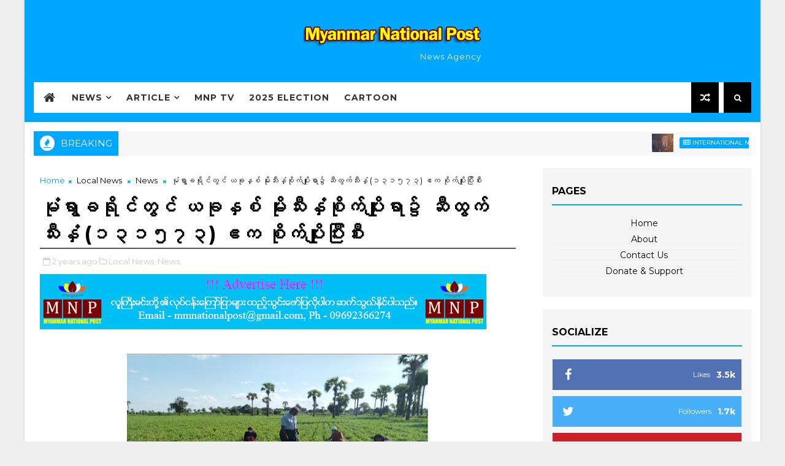

--- FILE ---
content_type: text/html; charset=UTF-8
request_url: https://www.mmnationalpost.com/2023/08/blog-post_740.html
body_size: 60613
content:
<!DOCTYPE html>
<html class='v2' dir='ltr' xmlns='http://www.w3.org/1999/xhtml' xmlns:b='http://www.google.com/2005/gml/b' xmlns:data='http://www.google.com/2005/gml/data' xmlns:expr='http://www.google.com/2005/gml/expr'>
<head>
<link href='https://www.blogger.com/static/v1/widgets/335934321-css_bundle_v2.css' rel='stylesheet' type='text/css'/>
<!-- [ Meta Tag SEO ] -->
<include expiration='7d' path='*.css'></include>
<include expiration='7d' path='*.js'></include>
<include expiration='3d' path='*.gif'></include>
<include expiration='3d' path='*.jpeg'></include>
<include expiration='3d' path='*.jpg'></include>
<include expiration='3d' path='*.png'></include>
<meta content='sat, 02 jun 2020 00:00:00 GMT' http-equiv='expires'/>
<script type='application/ld+json'>{ "@context": "http://schema.org", "@type": "WebSite", "url": "https://www.mmnationalpost.com/", "potentialAction": { "@type": "SearchAction", "target": "https://www.mmnationalpost.com/?q={search_term}", "query-input": "required name=search_term" } }</script>
<meta content=' အမ်းမြို့နယ်၌ စာဖတ်ရှိန်မြှင့်တင်ရေး ပုံပြင်ပြောပြခြင်း ကျင်းပ, Myanmar National Post:  အမ်းမြို့နယ်၌ စာဖတ်ရှိန်မြှင့်တင်ရေး ပုံပြင်ပြောပြခြင်း ကျင်းပ, Myanmar National Post' name='keywords'/>
<meta content='width=device-width, initial-scale=1, maximum-scale=1' name='viewport'/>
<meta content='text/html; charset=UTF-8' http-equiv='Content-Type'/>
<meta content='blogger' name='generator'/>
<link href='https://www.mmnationalpost.com/favicon.ico' rel='icon' type='image/x-icon'/>
<link href='https://www.mmnationalpost.com/2023/08/blog-post_740.html' rel='canonical'/>
<link rel="alternate" type="application/atom+xml" title="Myanmar National Post - Atom" href="https://www.mmnationalpost.com/feeds/posts/default" />
<link rel="alternate" type="application/rss+xml" title="Myanmar National Post - RSS" href="https://www.mmnationalpost.com/feeds/posts/default?alt=rss" />
<link rel="service.post" type="application/atom+xml" title="Myanmar National Post - Atom" href="https://www.blogger.com/feeds/3607369955431867982/posts/default" />

<link rel="alternate" type="application/atom+xml" title="Myanmar National Post - Atom" href="https://www.mmnationalpost.com/feeds/4128772391207424009/comments/default" />
<!--Can't find substitution for tag [blog.ieCssRetrofitLinks]-->
<link href='https://blogger.googleusercontent.com/img/b/R29vZ2xl/AVvXsEjEBnFToCdTAoWp_l8KWRz7v3fseusgiQyTLPqtiUS7Gj9f4xfMOodgSDAGLrVS5ETp-y0SRZMqluwSfSXUkB0LwX46sQrT2FV4eRNCvXXxl8LiCQzWTjK3srwiWp7qNPITCtXzSgi3l1gzEdz6epHJs8PEW5T620VvxyeMJBtWQgonA3Sr45V0JNyK_ZP1/w492-h277/152.jpg' rel='image_src'/>
<meta content='https://www.mmnationalpost.com/2023/08/blog-post_740.html' property='og:url'/>
<meta content=' အမ်းမြို့နယ်၌ စာဖတ်ရှိန်မြှင့်တင်ရေး ပုံပြင်ပြောပြခြင်း ကျင်းပ' property='og:title'/>
<meta content='MNP ၊  ဩဂုတ်  ၁၈        ရခိုင်ပြည်နယ်၊  ကျောက်ဖြူခရိုင်၊ အမ်းမြို့နယ် ပြန်ကြားရေးနှင့်ပြည်သူ့ဆက်ဆံရေးဦးစီးဌာနလူထု အခြေပြုဗဟိုဌာန(Com munity ...' property='og:description'/>
<meta content='https://blogger.googleusercontent.com/img/b/R29vZ2xl/AVvXsEjEBnFToCdTAoWp_l8KWRz7v3fseusgiQyTLPqtiUS7Gj9f4xfMOodgSDAGLrVS5ETp-y0SRZMqluwSfSXUkB0LwX46sQrT2FV4eRNCvXXxl8LiCQzWTjK3srwiWp7qNPITCtXzSgi3l1gzEdz6epHJs8PEW5T620VvxyeMJBtWQgonA3Sr45V0JNyK_ZP1/w1200-h630-p-k-no-nu/152.jpg' property='og:image'/>
<title>
 အမ&#4154;&#4152;မ&#4156;&#4141;&#4143;&#4151;နယ&#4154;&#4172; စ&#4140;ဖတ&#4154;ရ&#4158;&#4141;န&#4154;မ&#4156;&#4158;င&#4154;&#4151;တင&#4154;ရ&#4145;&#4152; ပ&#4143;&#4150;ပ&#4156;င&#4154;ပ&#4156;&#4145;&#4140;ပ&#4156;ခ&#4156;င&#4154;&#4152; က&#4155;င&#4154;&#4152;ပ - Myanmar National Post
</title>
<!-- Description and Keywords (start) -->
<meta content='YOUR KEYWORDS HERE' name='keywords'/>
<!-- Description and Keywords (end) -->
<meta content=' အမ်းမြို့နယ်၌ စာဖတ်ရှိန်မြှင့်တင်ရေး ပုံပြင်ပြောပြခြင်း ကျင်းပ' property='og:title'/>
<meta content='https://www.mmnationalpost.com/2023/08/blog-post_740.html' property='og:url'/>
<meta content='article' property='og:type'/>
<meta content='https://blogger.googleusercontent.com/img/b/R29vZ2xl/AVvXsEjEBnFToCdTAoWp_l8KWRz7v3fseusgiQyTLPqtiUS7Gj9f4xfMOodgSDAGLrVS5ETp-y0SRZMqluwSfSXUkB0LwX46sQrT2FV4eRNCvXXxl8LiCQzWTjK3srwiWp7qNPITCtXzSgi3l1gzEdz6epHJs8PEW5T620VvxyeMJBtWQgonA3Sr45V0JNyK_ZP1/w492-h277/152.jpg' property='og:image'/>
<meta content='Myanmar National Post' property='og:site_name'/>
<meta content='https://www.mmnationalpost.com/' name='twitter:domain'/>
<meta content=' အမ်းမြို့နယ်၌ စာဖတ်ရှိန်မြှင့်တင်ရေး ပုံပြင်ပြောပြခြင်း ကျင်းပ' name='twitter:title'/>
<meta content='summary_large_image' name='twitter:card'/>
<meta content='https://blogger.googleusercontent.com/img/b/R29vZ2xl/AVvXsEjEBnFToCdTAoWp_l8KWRz7v3fseusgiQyTLPqtiUS7Gj9f4xfMOodgSDAGLrVS5ETp-y0SRZMqluwSfSXUkB0LwX46sQrT2FV4eRNCvXXxl8LiCQzWTjK3srwiWp7qNPITCtXzSgi3l1gzEdz6epHJs8PEW5T620VvxyeMJBtWQgonA3Sr45V0JNyK_ZP1/w492-h277/152.jpg' name='twitter:image'/>
<meta content=' အမ်းမြို့နယ်၌ စာဖတ်ရှိန်မြှင့်တင်ရေး ပုံပြင်ပြောပြခြင်း ကျင်းပ' name='twitter:title'/>
<!-- Social Media meta tag need customer customization -->
<meta content='Facebook App ID here' property='fb:app_id'/>
<meta content='Facebook Admin ID here' property='fb:admins'/>
<meta content='@username' name='twitter:site'/>
<meta content='@username' name='twitter:creator'/>
<style id='page-skin-1' type='text/css'><!--
/*
-----------------------------------------------
Blogger Template Style
Name:        Newspaper
Author :     http://www.Templatesyard.com
License:     Premium Version
----------------------------------------------- */
/* Variable definitions
-----------------------
<Variable name="body.background" description="Background" type="background" color="#eee" default="$(color) url() repeat fixed top left"/>
<Group description="Main Settings" selector="body">
<Variable name="headerbgcolor" description="Header Background Color" type="color" default="#00a7fe" />
<Variable name="maincolor" description="Primary Color" type="color" default="#00a7fe" />
<Variable name="darkcolor" description="Primary Text Color" type="color" default="#000" />
<Variable name="seconddarkcolor" description="Primary Dark Color" type="color" default="#373e59" />
<Variable name="menucolor" description="menu Background Color" type="color" default="#333333" />
</Group>
-----------------------
*/
/*****************************************
reset.css
******************************************/
html, body, .section, .widget, div, span, applet, object, iframe,
h1, h2, h3, h4, h5, h6, p, blockquote, pre,
a, abbr, acronym, address, big, cite, code,
del, dfn, em, font, img, ins, kbd, q, s, samp,
small, strike, strong, sub, sup, tt, var,
dl, dt, dd, ol, ul, li,
fieldset, form, label, legend,
table, caption, tbody, tfoot, thead, tr, th, td, figure {    margin: 0;    padding: 0;}
html {   overflow-x: hidden;}
a {text-decoration:none;color:#000;}
article,aside,details,figcaption,figure,
footer,header,hgroup,menu,nav,section {     display:block;}
table {    border-collapse: separate;    border-spacing: 0;}
caption, th, td {    text-align: left;    font-weight: normal;}
blockquote:before, blockquote:after,
q:before, q:after {    content: "";}
.quickedit, .home-link{display:none;}
blockquote, q {    quotes: "" "";}
sup{    vertical-align: super;    font-size:smaller;}
code{    font-family: 'Courier New', Courier, monospace;    font-size:12px;    color:#272727;}
::-moz-selection{background-color:#00a7fe;color:#fff}
::selection{background-color:#00a7fe;color:#fff}
a img{	border: none;}
ol, ul { padding:0;  margin:0;  text-align: left;  }
ol li { list-style-type: decimal;  padding:0 0 5px;  }
ul li { list-style-type: disc;  padding: 0 0 5px;  }
ul ul, ol ol { padding: 0; }
.section, .widget, .widget ul {
margin: 0;
padding: 0;
}
a:hover {
color:#00a7fe;
}
.post-body a, .post-body a:visited, .post-body a:link {
font-weight:bold;
color:#00a7fe;
}
abbr.published.timeago {
text-decoration: none;
}
.sidebar #ContactForm1, .lowerbar #ContactForm1 {
display: none;
visibility: hidden;
opacity: 0;
}
#navbar-iframe, .navbar, .Attribution, .post-author-widget, .post-author-social {   height:0px;   visibility:hidden;   display:none   }
.feed-links, .post-footer-line.post-footer-line-1, .post-footer-line.post-footer-line-2 , .post-footer-line.post-footer-line-3 {
display: none;
}
.item-control {
display: none !important;
}
h2.date-header, h4.date-header {display:none;margin:1.5em 0 .5em}
h1, h2, h3, h4, h5, h6 {
font-weight: 400;
color: #2e2e2e;
}
img {
max-width: 100%;
vertical-align: middle;
border: 0;
}
.widget iframe, .widget img {
max-width: 100%;
}
.status-msg-border {
border: 1px solid #ff545a;
background:#00a7fe;
}
.status-msg-body {
color: #000000;
letter-spacing: 0px;
font-weight: 400;
}
:after, :before, * {
outline: 0;
transition: all .0s ease;
-webkit-transition: all .0s ease;
-moz-transition: all .0s ease;
-o-transition: all .0s ease;
}
/*****************************************
Custom css starts
******************************************/
body {
color: #2e2e2e;
font-family:'Montserrat', sans-serif;
font-size: 14px;
font-weight: normal;
line-height: 21px;
background:#eeeeee url() repeat fixed top left;
}
/* ######## Wrapper Css ######################### */
#body-wrapper{max-width:1200px;margin:0 auto;background-color:#FFF;-webkit-box-shadow: 0 0 3px rgba(0, 0, 0, 0.2);
-moz-box-shadow: 0 0 3px rgba(0, 0, 0, 0.2);
box-shadow: 0 0 3px rgba(0, 0, 0, 0.2)}
.body-row{width:1170px}
#content-wrapper {
margin: 0 auto;
padding: 20px 0 40px;
overflow: hidden;
}
#main-wrapper {
float: left;
width:68%;
max-width: 800px;
}
#sidebar-wrapper {
float: right;
width:30%;
max-width: 340px;
}
/* ######## Search widget Css ######################### */
.menu-right {
float:right;
}
#search-bar {
z-index:99;
float: right;
margin: 0 0 0 8px;
}
.header-search {
color: #fff;
cursor: pointer;
display: block;
height: 50px;
text-align: center;
position: relative;
right: 0;
top: 0;
width: 45px;
border-radius: 0;
box-sizing: border-box;
background: #000000;
line-height: 50px;
}
.header-search:hover {
background:#373e59;
}
.header-search i {
font-style: normal;
font-size: 13px;
cursor: pointer;
}
.header-search .fa-times.active, .fa-search {
display: inline-block;
}
.header-search .fa-times,.fa-search.active {
display: none;
}
.search-form {
display: none;
position: absolute;
top: 50px;
right: 0;
padding: 15px;
background: #000000;
z-index: 9999;
transition: none;
}
.search-form input {
border: 1px solid rgba(208, 208, 208, 0.45);
height: 36px;
text-indent: 5px;
background: #000000;
color: #fff;
}
.search-form button {
border: none;
border-radius: 3px;
color: #ffffff;
cursor: pointer;
font-size: 14px;
height: 36px;
width: 36px;
position: relative;
background: #ff6644;
}
.iconheader {
position: relative;
float: right;
}
.iconheader a i {
font-size: 18px;
line-height: 80px;
margin-left: 10px;
color: #999;
}
.iconheader a i:hover {
color:#E80007;
}
/* ######## Header Css ######################### */
.header-wrap {
background:#00a7fe;
padding-bottom: 15px;
}
#header-wrappers {
color: #fff;
padding: 32px 0;
margin:0 auto;
}
#header-inner {
background-position: left;
background-repeat: no;
}
.headerleft img {
height: auto;
max-height: 100%;
margin:0
}
.headerleft h1,
.headerleft h1 a,
.headerleft h1 a:hover,
.headerleft h1 a:visited {
font-family:  'Black Ops One', cursive;
color: #fff;
font-size: 52px;
font-weight:normal;
line-height: 1.2em;
margin: 0;
padding: 0 0 5px;
text-decoration: none;
text-transform: uppercase;
letter-spacing: 1px;
}
.headerleft h3 {
font-weight: 400;
margin: 0;
padding: 0;
}
.headerleft .description {
color: #fefefe;
margin: 0;
padding: 0;
text-transform: capitalize;
text-align: right;
text-indent: 0;
letter-spacing: 1px;
font-size: 13px;
}
.headerleft {
text-align:center;
margin: 0;
padding: 0;
width: auto;
}
#header-inner {
display: inline-block;
}
.headerleft .description span {
padding: 0;
}
/* ######## Navigation Menu Css ######################### */
.selectnav {
display:none;
}
.tm-menu {
font-weight: 400;
margin: 0 auto;
height:50px;
}
ul#nav1 {
list-style: none;
margin: 0;
padding: 0;
}
#menu .widget {
display: none;
}
#menu {
height: 50px;
position: relative;
text-align: center;
z-index: 15;
margin:0 auto;
padding-right:50px;
float:left;
}
.menu-wrap {
margin:0 auto;
position: relative;
background:#fff;
height: 50px;
}
#menu ul > li {
position: relative;
vertical-align: middle;
display: inline-block;
padding: 0;
margin: 0;
}
.tm-menu .hub-home {
float: left;
display: inline-block;
padding: 0!important;
height: 50px;
width: 50px;
text-align: center;
}
.tm-menu .hub-home a {
color: #333333;
font-size: 20px;
line-height: 50px;
max-height: 50px;
padding: 0!important;
}
#menu ul > li:hover > a {
}
#menu ul > li > a {
color: #333333;
font-size: 14px;
font-weight: 700;
line-height: 50px;
display: inline-block;
text-transform: uppercase;
text-decoration: none;
letter-spacing: 1px;
margin: 0;
padding: 0 12px;
}
#menu ul > li > ul > li:first-child > a {
padding-left: 12px
}
#menu ul > li > ul {
position: absolute;
background: #222;
top: 100%;
left: 0;
min-width: 180px;
padding: 0;
z-index: 99;
margin-top: 0;
visibility: hidden;
opacity: 0;
-webkit-transform: translateY(10px);
-moz-transform: translateY(10px);
transform: translateY(10px);
transition: all 0.3s ease;
}
#menu ul > li > ul > li > ul {
position: absolute;
top: 0;
left: 180px;
width: 180px;
background: #222;
z-index: 99;
margin-top: 0;
margin-left: 0;
padding: 0;
border-left: 1px solid #555D7D;
visibility: hidden;
opacity: 0;
-webkit-transform: translateX(-10px);
-moz-transform: translateX(-10px);
transform: translateX(-10px);
transition: all 0.3s ease;
}
#menu ul > li > ul > li {
display: block;
float: none;
text-align: left;
position: relative;
border-bottom: 1px solid;
border-top: none;
border-color: #555D7D;
}
#menu ul > li > ul > li:last-child {
border: 0;
}
#menu ul > li:hover {
background-color: #00a7fe
}
#menu ul > li > ul > li a {
font-size: 11px;
display: block;
color: #fff;
line-height: 35px;
text-transform: uppercase;
text-decoration: none;
margin: 0;
padding: 0 12px;
border-right: 0;
border: 0
}
#menu ul > li.parent > a:after {
content: '\f107';
font-family: FontAwesome;
float: right;
margin-left: 5px
}
#menu ul > li:hover > ul {
opacity: 1;
visibility: visible;
-webkit-transform: translateY(0);
-moz-transform: translateY(0);
transform: translateY(0)
}
#menu ul > li > ul > li:hover > ul {
opacity: 1;
visibility: visible;
-webkit-transform: translateX(0);
-moz-transform: translateX(0);
transform: translateX(0)
}
#menu ul > li > ul > li.parent > a:after {
content: '\f105';
float: right
}
#menu ul ul {
}
.ty-ran-yard {
float:right;
z-index: 99;
}
.ty-ran-yard span {
list-style: none;
}
.ty-ran-yard a.ran-sym {
cursor: pointer;
display: block;
height: 50px;
text-align: center;
position: relative;
right: 0;
top: 0;
width: 45px;
border-radius: 0;
box-sizing: border-box;
background: #000000;
}
.ty-ran-yard a.ran-sym:hover {
background:#373e59;
}
.ty-ran-yard a.ran-sym:before {
color: #fff;
content: '\f074';
font-family: FontAwesome;
font-size: 16px;
text-rendering: auto;
-webkit-font-smoothing: antialiased;
-moz-osx-font-smoothing: grayscale;
line-height: 50px;
}
/* ######## Ticker Css ######################### */
.news-tick-wrap {
margin:15px 0 0;
}
.news-tick-bar {
margin:0 auto;
position:relative;
background-color: #f7f7f7;
}
.ticker .title {
float: left;
height: 40px;
font-size: 15px;
line-height: 40px;
font-weight: 400;
overflow: hidden;
padding: 0 10px;
color:#fff;
text-transform:uppercase;
background:#00a7fe;
}
.ticker .title .fa {
margin-right: 10px;
background: #fff;
padding: 5px 6px;
border-radius: 100%;
color: #00a7fe;
}
.ticker .widget-content {
height: 40px;
box-sizing: border-box;
overflow: hidden;
padding: 0 4px;
}
.ticker .widget-content li {
float: left;
margin-left: 30px;
display: inline-block;
height: 38px;
line-height: 38px;
padding: 0
}
.ticker .widget {
height: 40px;
overflow: hidden;
}
.tk-thumb {
float: left;
margin: 4px 10px 0 0
}
.tk-img {
position: relative;
display: block;
width: 35px;
height: 30px;
overflow: hidden
}
.ticker .post-tag {
display: inline-block;
background-color: #00a7fe;
color: #fff;
margin-right: 10px;
font-weight: 400;
border-radius: 2px;
height: 18px;
line-height: 18px;
padding: 0 6px;
font-size: 10px;
text-transform: uppercase;
position: relative;
margin-top: 10px;
float: left
}
.ticker .tyard-title {
font-size: 14px;
font-weight: 400;
display: inline-block
}
.ticker .tyard-title a {
color: #000000;
}
.ticker .tyard-title a:hover {
color: #00a7fe;
}
.tickercontainer,
.tickercontainer .mask,
ul.newsticker {
-webkit-transition: all 0 linear;
-moz-transition: all 0 linear;
-o-transition: all 0 linear;
transition: all 0 linear;
list-style: none;
margin: 0
}
.tickercontainer {
margin: 0;
padding: 0;
overflow: hidden
}
.tickercontainer .mask {
position: relative;
overflow: hidden
}
.newsticker {
position: relative;
list-style-type: none;
margin: 0;
padding: 0
}
ul.newsticker {
-webkit-transition: all 0s linear;
-moz-transition: all 0s linear;
-o-transition: all 0s linear;
transition: all 0s linear;
position: relative;
list-style-type: none;
margin: 0;
padding: 0
}
.tickeroverlay-left {
display: none
}
.tickeroverlay-right {
display: none
}
/* ######## Slider Css ######################### */
.feat-slider-wrap {
position: relative;
padding: 15px 0;
background:#000000;
}
.ty-slide-show {
margin: 0 auto;
overflow: hidden;
}
.ty-slide-show h2 {
display:none;
}
.ty-slide-show.slide-block {
opacity: 1;
}
.ty-slide-show ul {
padding:0;
list-style:none;
}
.ty-slide-show li {
list-style:none;
padding:0;
}
.ty-slide .ty-wow {
overflow: hidden;
padding: 0;
position:relative;
}
.ty-slide .ty-wow:hover .ty-thumb-bonos img {
transform: scale(1.1) rotate(-1deg);
transition: all .3s ease-in-out;
}
.ty-slide .ty-thumb-bonos img {
position: relative;
float: left;
margin: 0!important;
width: 100%;
height: 400px;
overflow: hidden;
display: block;
vertical-align: middle;
object-fit:cover;
transition: all .3s ease-in-out;
}
.top-widget .ty-slide .ty-thumb-bonos img, .top-widget .ty-slide .ty-slide-con {
height:350px;
}
.ty-slide .ty-slide-con {
position: absolute;
bottom: 0;
text-align: left;
width: 100%;
z-index: 2;
box-sizing: border-box;
-webkit-transition: all 0.2s ease-in-out;
-moz-transition: all 0.2s ease-in-out;
-ms-transition: all 0.2s ease-in-out;
-o-transition: all 0.2s ease-in-out;
transition: all 0.2s ease-in-out;
}
.ty-slide .ty-slide-con-tab {
vertical-align: middle;
padding: 10px 20px 20px;
box-sizing: border-box;
}
.ty-slide-meta-tab {
display: block;
clear: both;
background: rgba(44, 44, 44, 0.62);
padding: 10px;
box-sizing: border-box;
}
.ty-slide .ty-slide-con-cell {
position: relative;
width: 80%;
margin: 0 auto;
padding: 20px 10px;
}
.ty-slide .ty-slide-con-tab .recent-summary {
display: block;
color: #dfdfdf;
padding:5px 0 0;
line-height: 20px;
font-size: 13px;
}
.post-slider .ty-slide .ty-slide-con-tab .recent-summary {
}
.post-slider .ty-slide-con-tab .recent-auth, .post-slider .ty-slide-con-tab .recent-date {
color: #bdbdbd;
font-size: 12px;
font-weight: 400;
}
.post-slider .ty-slide-con-tab .recent-auth {
margin-right: 10px;
}
.post-slider .ty-slide-con-tab .recent-auth:before {
content: '\f007';
font-family: fontawesome;
color: #bbb;
margin-right: 5px;
}
.post-slider .ty-slide-con-tab .recent-date:before {
content: '\f133';
font-family: fontawesome;
color: #bbb;
margin-right: 5px;
}
.tyslide-more {
background: #00a7fe;
padding: 5px 12px !important;
display: inline-block;
vertical-align: middle;
margin: 0;
font-size: 12px;
text-transform: capitalize;
border-radius: 2px;
color: #f7f7f7;
font-weight: 400;
white-space: nowrap;
}
.ty-slide .ty-bonos-entry {
overflow: hidden;
line-height: 0;
margin: 0;
padding: 5px 10px;
float: left;
background: rgba(0, 153, 229, 0.38);
box-sizing: border-box;
}
.ty-slide .ty-bonos-entry a {
color: #fff;
font-weight: 400;
letter-spacing:1px;
text-transform:capitalize;
font-size: 24px;
line-height: 1.5em;
-webkit-transition: all 0.2s ease-in-out;
-moz-transition: all 0.2s ease-in-out;
-ms-transition: all 0.2s ease-in-out;
-o-transition: all 0.2s ease-in-out;
transition: all 0.2s ease-in-out;
}
.ty-slide .ty-bonos-entry a:hover {
}
.yard-auth-ty {
}
.yard-auth-ty,
.ty-time {
color: #bdbdbd;
font-size: 12px;
font-weight: 400;
'Merriweather', serif
}
.ty-wow .tyimg-lay {
position: absolute;
left: 0;
right: 0;
top: 0;
bottom: 0;
opacity: 15;
content: '';
transition: all .2s ease;
background-image: linear-gradient(to bottom,transparent,rgba(0, 0, 0, 0.90));
}
.ty-slide-con-tab .recent-date {
color: #fff;
}
.owl-carousel,.owl-carousel .owl-item{-webkit-tap-highlight-color:transparent;position:relative}.owl-carousel{display:none;width:100%;z-index:1}.owl-carousel .owl-stage{position:relative;-ms-touch-action:pan-Y;-moz-backface-visibility:hidden}.owl-carousel .owl-stage:after{content:".";display:block;clear:both;visibility:hidden;line-height:0;height:0}.owl-carousel .owl-stage-outer{position:relative;overflow:hidden;-webkit-transform:translate3d(0,0,0)}.owl-carousel .owl-item,.owl-carousel .owl-wrapper{-webkit-backface-visibility:hidden;-moz-backface-visibility:hidden;-ms-backface-visibility:hidden;-webkit-transform:translate3d(0,0,0);-moz-transform:translate3d(0,0,0);-ms-transform:translate3d(0,0,0)}.owl-carousel .owl-item{min-height:1px;float:left;-webkit-backface-visibility:hidden;-webkit-touch-callout:none}.owl-carousel .owl-item img{display:block;width:100%}.owl-carousel .owl-dots.disabled,.owl-carousel .owl-nav.disabled{display:none}.no-js .owl-carousel,.owl-carousel.owl-loaded{display:block}.owl-carousel .owl-dot,.owl-carousel .owl-nav .owl-next,.owl-carousel .owl-nav .owl-prev{cursor:pointer;cursor:hand;-webkit-user-select:none;-khtml-user-select:none;-moz-user-select:none;-ms-user-select:none;user-select:none}.owl-carousel.owl-loading{opacity:0;display:block}.owl-carousel.owl-hidden{opacity:0}.owl-carousel.owl-refresh .owl-item{visibility:hidden}.owl-carousel.owl-drag .owl-item{-webkit-user-select:none;-moz-user-select:none;-ms-user-select:none;user-select:none}.owl-carousel.owl-grab{cursor:move;cursor:grab}.owl-carousel.owl-rtl{direction:rtl}.owl-carousel.owl-rtl .owl-item{float:right}.owl-carousel .animated{animation-duration:1s;animation-fill-mode:both}.owl-carousel .owl-animated-in{z-index:0}.owl-carousel .owl-animated-out{z-index:1}.owl-carousel .fadeOut{animation-name:fadeOut}@keyframes fadeOut{0%{opacity:1}100%{opacity:0}}.owl-height{transition:height .5s ease-in-out}.owl-carousel .owl-item .owl-lazy{opacity:0;transition:opacity .4s ease}.owl-carousel .owl-item img.owl-lazy{transform-style:preserve-3d}.owl-carousel .owl-video-wrapper{position:relative;height:100%;background:#000}.owl-carousel .owl-video-play-icon{position:absolute;height:80px;width:80px;left:50%;top:50%;margin-left:-40px;margin-top:-40px;background:url(owl.video.play.png) no-repeat;cursor:pointer;z-index:1;-webkit-backface-visibility:hidden;transition:transform .1s ease}.owl-carousel .owl-video-play-icon:hover{-ms-transform:scale(1.3,1.3);transform:scale(1.3,1.3)}.owl-carousel .owl-video-playing .owl-video-play-icon,.owl-carousel .owl-video-playing .owl-video-tn{display:none}.owl-carousel .owl-video-tn{opacity:0;height:100%;background-position:center center;background-repeat:no-repeat;background-size:contain;transition:opacity .4s ease}.owl-carousel .owl-video-frame{position:relative;z-index:1;height:100%;width:100%}
.owl-theme .owl-dots,.owl-theme .owl-nav{text-align:center;-webkit-tap-highlight-color:transparent}.owl-theme .owl-nav{margin-top:10px}.owl-theme .owl-nav [class*=owl-]{color:#FFF;font-size:14px;margin:5px;padding:4px 7px;background:#D6D6D6;display:inline-block;cursor:pointer;border-radius:3px}.owl-theme .owl-nav [class*=owl-]:hover{background:#869791;color:#FFF;text-decoration:none}.owl-theme .owl-nav .disabled{opacity:.5;cursor:default}.owl-theme .owl-nav.disabled+.owl-dots{margin-top:10px}.owl-theme .owl-dots .owl-dot{display:inline-block;zoom:1}.owl-theme .owl-dots .owl-dot span{width:10px;height:10px;margin:5px 7px;background:#D6D6D6;display:block;-webkit-backface-visibility:visible;transition:opacity .2s ease;border-radius:30px}.owl-theme .owl-dots .owl-dot.active span,.owl-theme .owl-dots .owl-dot:hover span{background:#869791}
.owl-prev, .owl-next {
top: 0;
color: #00a7fe;
font-family: FontAwesome;
position: absolute;
background:#F5f5f5;
z-index: 1;
display: block;
cursor: pointer;
padding: 10px;
text-align: center;
overflow: hidden;
transition: all .2s linear;
-moz-transition: all .2s linear;
-webkit-transition: all .2s linear;
-o-transition: all .2s linear;
}
.owl-prev:before {
content: '\f0a5';
font-family: fontawesome;
}
.owl-next:before {
content: '\f0a4';
font-family: fontawesome;
}
.owl-next {
right: 0;
}
.owl-prev {
left: 0;
}
.ty-slide:hover .owl-prev, .ty-slide:hover .owl-next {
background:#00a7fe;
color:#fff;
}
/* ######## Sidebar Css ######################### */
.sidebar .widget {
margin-bottom: 20px;
position: relative;
background: #f5f5f5;
padding: 15px;
box-sizing:border-box;
}
.sidebar .widget .widget-title {
margin:0 0 10px 0;
padding: 0;
position: relative;
border-bottom: 2px solid #00a7fe;
transition: all .5s ease-out;
}
.sidebar h2 {
padding: 12px 0;
margin-bottom: -2px;
display: inline-block;
color: #000000;
font-size: 16px;
font-weight: 700;
text-transform: uppercase;
}
.sidebar ul,.sidebar li{
list-style-type:none;
margin:0;
padding:0;
}
.sidebar .widget-content {
padding: 0;
}
/* Multi Tab Widget */
.menu-tab li a,
.sidetabs .section {
transition: all 0s ease;
-webkit-transition: all 0s ease;
-moz-transition: all 0s ease;
-o-transition: all 0s ease;
-ms-transition: all 0s ease
}
.menu-tab {
display: flex;
clear: both;
padding: 0;
margin: 0;
border-bottom: 3px solid #00a7fe;
}
.sidetabs .widget h2 {
display: none
}
.menu-tab li {
width: 33.3%;
float: left;
display: inline-block;
padding: 0;
position:relative;
}
.menu-tab li a {
height: 32px;
text-align: center;
padding: 0;
font-weight: 700;
display: block;
color: #fff;
background-color:#373e59;
font-size: 14px;
line-height: 32px;
letter-spacing: 1.5px;
text-transform: uppercase
}
.menu-tab li.active a {
color: #fff;
background-color:#00a7fe;
}
.menu-tab li {
display: none
}
.hide-tab {
display: inline-block!important
}
#tabside3 {
margin-bottom: 15px;
}
.sidetabs .widget-content {
padding: 15px 0 0;
}
/* ######## Featured Widget Css ######################### */
.tyard-wrapper {
margin:10px auto;
overflow:hidden;
}
.tyard h2 {
display: none;
visibility: hidden;
}
.preload {
opacity:0;
transition: all .3s ease;
-webkit-transition: all .3s ease;
-moz-transition: all .3s ease;
-o-transition: all .3s ease;
}
.comload {
opacity:1;
transition: all .3s ease;
-webkit-transition: all .3s ease;
-moz-transition: all .3s ease;
-o-transition: all .3s ease;
}
.tyard .ty-first {
width: 60%;
position: relative;
float: left;
box-sizing: border-box;
overflow: hidden;
}
.tyard .ty-feat-image {
width: 100%;
position: relative;
overflow: hidden;
}
.templatesyard .ty-first .tyard-thumb {
position: relative;
width: 100%;
height: 200px;
}
.tyard-thumb {
overflow: hidden;
}
.templatesyard .ty-img {
width: 100%;
height: 200px;
position: relative;
display: block;
transition: all .3s ease-in-out;
}
.tyard .ty-first .tyard-thumb, .tyard .ty-img {
height: 520px;
}
.ty-first .ty-img:after {
content: no-close-quote;
position: absolute;
left: 0;
bottom: 0;
width: 100%;
height: 230px;
background: url([data-uri]) repeat-x;
opacity: .8;
}
.templatesyard .ty-feat .ty-rest .yard-img:after {
content: no-close-quote;
position: absolute;
left: 0;
bottom: 0;
width: 100%;
height: 110px;
background: url([data-uri]) repeat-x;
opacity: .8;
}
.templatesyard .ty-feat .ty-last .yard-img:after {
height:230px;
}
.tyard .yard-label {
z-index: 2;
}
.tyard .yard-label {
background: #FA29AF;
color: #fff;
text-transform: uppercase;
height: 20px;
line-height: 20px;
display: inline-block;
padding: 0 6px;
font-size: 11px;
font-weight: 400;
margin-bottom: 8px;
}
.tyard .yard-label a {
color:#fff;
}
.tyard .yard-label a:before {
content: "\f03e";
margin-right: 5px;
font-family: FontAwesome;
font-style: normal;
font-weight: normal;
-webkit-font-smoothing: antialiased;
-moz-osx-font-smoothing: grayscale;
}
.tyard .ty-feat .ty-rest-wrap:nth-child(2) .yard-label a:before {
content: "\f03d";
}
.tyard .ty-feat .ty-rest-wrap:nth-child(3) .yard-label a:before {
content: "\f001";
}
.tyard .ty-feat .ty-rest-wrap:nth-child(4) .yard-label a:before {
content: "\f143";
}
.tyard .ty-feat .ty-rest-wrap:nth-child(5) .yard-label a:before {
content: "\f143";
}
.tyard .ty-feat .ty-rest-wrap:nth-child(2) .yard-label {
background: #08f;
}
.tyard .ty-feat .ty-rest-wrap:nth-child(3) .yard-label {
background: #4ca80b;
}
.tyard .ty-feat .ty-rest-wrap:nth-child(4) .yard-label {
background: #37cae8;
}
.tyard .ty-feat .ty-rest-wrap:nth-child(5) .yard-label {
background:rgb(235, 26, 33);
}
.tyard .tyard-thumb .item-cmm {
position: absolute;
top: 0;
right: 0;
z-index: 2;
color: #fff;
text-transform: uppercase;
height: 20px;
line-height: 20px;
display: inline-block;
padding: 0 6px;
font-size: 11px;
font-weight: 400;
background: #00a7fe;
}
.tyard .tyard-thumb .item-cmm:before {
content: "\f086";
margin-right: 5px;
font-family: FontAwesome;
font-style: normal;
font-weight: normal;
-webkit-font-smoothing: antialiased;
-moz-osx-font-smoothing: grayscale;
}
.tyard .ty-first .ty-con-yard, .column .ty-first .ty-con-yard {
position: absolute;
bottom: 0;
width: 100%;
z-index: 2;
padding: 15px;
box-sizing: border-box;
}
.tyard .ty-first .ty-con-yard .tyard-title a, .column .ty-first .ty-con-yard .tyard-title a, .tyard .ty-last .yard-tent-ty .tyard-title a {
display: block;
font-size: 30px;
color: #fff;
font-weight: 700;
line-height: 1.4em;
margin-bottom: 5px;
}
.ty-con-yard .yard-auth-ty, .ty-con-yard .ty-time {
color: #ccc;
}
.recent-summary {
display: block;
color: #ccc;
padding: 10px 0;
}
.tyard .ty-feat .ty-rest-wrap {
width: 40%;
position: relative;
float: left;
box-sizing: border-box;
overflow: hidden;
}
.tyard .ty-feat .ty-last {
width: 25%;
position: relative;
float: left;
padding: 0;
box-sizing: border-box;
overflow: hidden;
}
.tyard .ty-feat .ty-rest {
overflow: hidden;
display: block;
padding: 0;
position: relative;
}
.tyard .ty-feat .ty-rest-wrap:nth-child(4) .ty-rest,.tyard .ty-feat .ty-rest-wrap:nth-child(5) .ty-rest {
margin-top: 10px;
}
.tyard .ty-feat .ty-rest-wrap:nth-child(3),.tyard .ty-feat .ty-rest-wrap:nth-child(5) {
padding-right:0;
}
.templatesyard .ty-feat .ty-rest .tyard-thumb {
width: 100%;
height: 260px;
vertical-align: middle;
}
.templatesyard .ty-feat .ty-rest .yard-img {
width: 100%;
height: 260px;
position: relative;
display: block;
transition: all .3s ease-in-out;
}
.templatesyard .ty-feat .ty-last .yard-img, .templatesyard .ty-feat .ty-last .tyard-thumb {
height:520px;
}
.tyimg-lay {
position: absolute;
left: 0;
top: 0;
z-index: 1;
width: 100%;
height: 100%;
opacity: .5;
background: #F3904F;
background: -webkit-linear-gradient(to left, #F3904F , #3B4371);
background: linear-gradient(to left, #F3904F , #3B4371);
}
.tyard .ty-feat .ty-rest-wrap:nth-child(2) .tyimg-lay {
opacity: .5;
background: #cb2d3e;
background: -webkit-linear-gradient(to left, #cb2d3e , #ef473a);
background: linear-gradient(to left, #cb2d3e , #ef473a);
}
.tyard .ty-feat .ty-rest-wrap:nth-child(3) .tyimg-lay {
opacity: .5;
background: #000428;
background: -webkit-linear-gradient(to left, #000428 , #004e92);
background: linear-gradient(to left, #000428 , #004e92);
}
.templatesyard .ty-feat .ty-rest .yard-tent-ty {
position: absolute;
bottom: 0;
width: 100%;
z-index: 2;
padding: 15px;
box-sizing: border-box;
transition: all .4s ease-in-out;
}
.templatesyard .ty-feat .ty-rest-wrap .ty-rest .yard-tent-ty {
bottom: 0;
}
.tyard .ty-rest .yard-tent-ty .tyard-title {
overflow: hidden;
line-height: 0;
margin: 0 0 2px;
padding: 0;
}
.tyard .ty-rest-wrap .ty-rest .yard-tent-ty .tyard-title a {
color: #fff;
font-weight: 700;
font-size: 18px;
line-height: 1.5em;
}
.tyard .ty-first:hover .ty-img, .tyard .ty-rest:hover .yard-img {
transform: scale(1.1) rotate(-1deg);
transition: all .3s ease-in-out;
}
.tyard .ty-first:hover .tyimg-lay, .tyard .ty-rest:hover .tyimg-lay {
background-color: rgba(0,0,0,.2);
transition: all .3s ease-in-out;
}
.templatesyard .ty-first .tyard-thumb:before,
.templatesyard .ty-feat .ty-rest .tyard-thumb:before {
content: "\f03e";
font-family: FontAwesome;
line-height: 25px;
width: 25px;
height: 25px;
font-size: 12px;
color: #fff;
text-align: center;
background-color: RGBA(0,0,0,0.4);
font-weight: 400;
position: absolute;
top: 8px;
opacity: 0.5;
z-index: 2;
padding: 0;
border: 2px solid #fff;
border-radius: 50%;
-webkit-transition: all 500ms cubic-bezier(0.68, -0.55, 0.265, 1.55);
transition: all 500ms cubic-bezier(0.68, -0.55, 0.265, 1.55);
}
.templatesyard .ty-first .tyard-thumb:before {
left: 7px;
}
.templatesyard .ty-feat .ty-rest .tyard-thumb:before {
right: 7px;
}
.tyard .ty-feat .ty-rest-wrap:nth-child(2) .ty-rest .tyard-thumb:before {
content: "\f03d";
}
.tyard .ty-feat .ty-rest-wrap:nth-child(3) .ty-rest .tyard-thumb:before {
content: "\f001";
}
.tyard .ty-feat .ty-rest-wrap:nth-child(4) .ty-rest .tyard-thumb:before {
content: "\f143";
}
.tyard .ty-feat .ty-rest-wrap:nth-child(5) .ty-rest .tyard-thumb:before {
content: "\f143";
}
.templatesyard .ty-first .tyard-thumb:hover:before,
.templatesyard .ty-feat .ty-rest .tyard-thumb:hover:before {
background-color: #00a7fe;
border-color: #00a7fe;
-webkit-box-shadow: 0 3px 5px rgba(0, 0, 0, 0.25);
-moz-box-shadow: 0 3px 5px rgba(0, 0, 0, 0.25);
box-shadow: 0 3px 5px rgba(0, 0, 0, 0.25);
opacity: 1;
}
/* ######## Featured Box Css ######################### */
.tybox-wrapper {
margin: 0 0 10px;
overflow:hidden;
}
.tybox .tybox-first {
width: 50%;
position: relative;
float: left;
padding-right: 1.4%;
box-sizing: border-box;
overflow: hidden;
}
.tybox .tybox-feat-image {
width: 100%;
position: relative;
overflow: hidden;
padding:10px;
box-sizing:border-box;
background:#00a7fe;
}
.tybox .tybox-first .tyard-thumb, .tybox .tybox-img {
height: 250px !important;
transition: all .3s ease-in-out;
}
.templatesyard .tyard-thumb:hover .tybox-img, .templatesyard .tyard-thumb:hover .yard-img, .templatesyard .tylist-first .tyard-thumb:hover .tylist-img, .templatesyard .col-left-first .tyard-thumb:hover .col-left-img, .templatesyard .col-right-first .tyard-thumb:hover .col-right-img, .templatesyard .ty-feat .tygrid-rest .tygrid-thumb:hover .yard-img, .post-home-image .post-thumb:hover a {
transform: scale(1.1) rotate(-1deg);
transition: all .3s ease-in-out;
}
.templatesyard .tyard-thumb .tybox-img, .templatesyard .tyard-thumb .yard-img, .templatesyard .tylist-first .tyard-thumb .tylist-img, .templatesyard .col-left-first .tyard-thumb .col-left-img, .templatesyard .col-right-first .tyard-thumb .col-right-img, .templatesyard .ty-feat .tygrid-rest .tygrid-thumb .yard-img, .post-home-image .post-thumb a {
transition: all .3s ease-in-out;
}
.templatesyard .tybox-first .tyard-thumb {
position: relative;
width: 100%;
height: 250px;
}
.templatesyard .tybox-img {
width: 100%;
height: 200px;
position: relative;
display: block;
}
.tybox-first .tyard-thumb .yard-label {
}
.tybox-first .tyard-thumb .yard-label a {
background: #00a7fe;
color: #fff;
text-transform: uppercase;
height: 20px;
line-height: 20px;
display: inline-block;
padding: 0 6px;
font-size: 11px;
font-weight: 400;
border-radius: 2px;
}
.tybox .tybox-con-yard {
position: absolute;
bottom: 0;
width: 100%;
z-index: 2;
padding: 15px;
box-sizing: border-box;
}
.tybox .tybox-first .tybox-con-yard .tyard-title a {
display: block;
font-size: 19px;
color: #fff;
font-weight: 400;
line-height: 1.4em;
margin-bottom: 5px;
margin-top: 5px;
}
.tybox .tybox-first .recent-summary {
color: #fff;
font-size: 14px;
font-weight: normal;
}
.tybox-more {
background: #3d3d3d;
padding: 5px 12px !important;
display: inline-block;
vertical-align: middle;
margin: 0;
font-size: 12px;
text-transform: capitalize;
border-radius: 2px;
color: #f7f7f7;
font-weight: 700;
white-space: nowrap;
}
.tybox .ty-feat .tybox-rest {
float: left;
width: 50%;
padding-right: 10px;
box-sizing: border-box;
margin-bottom:10px;
position:relative;
}
.templatesyard .ty-feat .tybox-rest .tyard-thumb {
position: relative;
float: left;
width: 100%;
height: auto;
overflow: hidden;
display: block;
vertical-align: middle;
margin: 0 !important;
}
.templatesyard .ty-feat .tybox-rest .yard-img {
width: 100%;
height: 250px;
position: relative;
display: block;
transition: all .3s ease-in-out;
}
.templatesyard .ty-feat .tybox-rest .tyard-thumb:before {
content: "\f0f6";
font-family: FontAwesome;
line-height: 25px;
width: 25px;
height: 25px;
font-size: 12px;
color: #fff;
text-align: center;
background-color: RGBA(0,0,0,0.4);
font-weight: 400;
position: absolute;
top: 8px;
opacity: 0.5;
right: 7px;
z-index: 2;
padding: 0;
border: 2px solid #fff;
border-radius: 50%;
-webkit-transition: all 500ms cubic-bezier(0.68, -0.55, 0.265, 1.55);
transition: all 500ms cubic-bezier(0.68, -0.55, 0.265, 1.55);
}
.templatesyard .ty-feat .tybox-rest .tyard-thumb:hover:before {
background-color: #00a7fe;
border-color:#00a7fe;
-webkit-box-shadow: 0 3px 5px rgba(0, 0, 0, 0.25);
-moz-box-shadow: 0 3px 5px rgba(0, 0, 0, 0.25);
box-shadow: 0 3px 5px rgba(0, 0, 0, 0.25);
opacity:1;
top: 40%;
right: 40%;
width: 50px;
height: 50px;
line-height: 50px;
font-size: 24px;
}
.tybox .tyimg-lay {
position: absolute;
left: 0;
top: 0;
z-index: 1;
width: 100%;
height: 100%;
opacity:1;
background-image: linear-gradient(to bottom,transparent,rgba(0, 0, 0, 0.90));
}
.tybox .yard-tent-ty {
position: absolute;
bottom: 0;
width: 100%;
z-index: 2;
padding: 15px;
box-sizing: border-box;
}
.tybox .yard-tent-ty .tyard-title {
overflow: hidden;
line-height: 0;
margin: 0 0 2px;
padding: 0;
}
.tybox .yard-tent-ty .tyard-title a {
color: #fff;
font-weight: 700;
font-size: 16px;
line-height: 1.5em;
letter-spacing: 1px;
}
.tybox-time {
color: #bdbdbd;
font-size: 12px;
font-weight: 400;
}
.tybox-time:before {
content: '\f133';
font-family: fontawesome;
color: #bbb;
margin-right: 5px;
}
.tybox .ty-feat .tybox-rest:nth-child(2n) {
padding-right: 0;
}
.tybox .tyard-thumb .item-cmm {
position: absolute;
top: 0;
left: 10px;
z-index: 2;
color: #fff;
text-transform: uppercase;
height: 20px;
line-height: 20px;
display: inline-block;
padding: 5px 6px 0;
font-size: 12px;
font-weight: bold;
background: #00a7fe;
border-radius: 0 0 2px 2px;
}
.tybox .tyard-thumb .item-cmm:before {
content: "\f086";
margin-right: 5px;
font-family: FontAwesome;
font-style: normal;
font-weight: normal;
-webkit-font-smoothing: antialiased;
-moz-osx-font-smoothing: grayscale;
}
.tybox .category-gallery {
position: absolute;
top: 10px;
right: 10px;
z-index: 3;
overflow: hidden;
}
.tybox .category-gallery a:before {
display: block;
background-color: #e74c3c;
opacity: .5;
color: #fff;
height: 18px;
line-height: 18px;
padding: 0 5px;
font-size: 10px;
font-weight: 400;
text-transform: uppercase;
border-radius: 2px;
transition: all .3s ease;
}
.icon:before {
font-family: FontAwesome;
font-weight: 400;
font-style: normal;
line-height: 1;
padding-right: 4px;
}
/* ######## Featured List Css ######################### */
.tylist-wrapper {
margin: 0 0 10px;
}
.tyheading-head {
margin-bottom: 15px;
position:relative;
}
.tyheading-head:before {
position: absolute;
content: '';
z-index: 0;
width: 100%;
height: 3px;
background-color: #eee;
top: 11px;
left: 0;
}
.tyheading-head h2 {
position: relative;
display: inline-block;
color: #111;
font-size: 14px;
font-weight: 700;
text-transform: uppercase;
background: #FFF;
padding: 5px 20px 5px 0px;
line-height: 1;
}
.tyheading-head h2 a {
color: #111;
text-transform: uppercase;
font-weight: 700;
}
.tyheading-head .tymore{
float: right;
margin-top: 10px;
height: 25px;
line-height: 25px;
padding: 0 10px;
background-color: #000000;
font-size: 13px;
color: #fff!important;
transition: background-color .3s ease-out;
}
.tyheading-head .tymore:before {
content: "\f0c1";
margin-right: 5px;
font-family: FontAwesome;
font-style: normal;
font-weight: normal;
-webkit-font-smoothing: antialiased;
-moz-osx-font-smoothing: grayscale;
}
.tylist .tylist-first {
width: 50%;
position: relative;
float: left;
padding-right: 1.4%;
box-sizing: border-box;
overflow: hidden;
}
.tylist .tylist-feat-image {
width: 100%;
position: relative;
overflow: hidden;
box-sizing:border-box;
}
.tylist .tylist-img {
transition: all .3s ease-in-out;
}
.templatesyard .tylist-first .tyard-thumb {
position: relative;
width: 100%;
}
.templatesyard .tylist-img {
width: 100%;
height: 200px;
position: relative;
display: block;
}
.tylist-first .yard-label {
position: absolute;
top: 10px;
left: 10px;
z-index: 2;
}
.tylist-first .yard-label a {
background: #00a7fe;
color: #fff;
text-transform: uppercase;
height: 20px;
line-height: 20px;
display: inline-block;
padding: 0 6px;
font-size: 11px;
font-weight: 400;
border-radius: 2px;
}
.tylist .tylist-con-yard {
width: 100%;
z-index: 2;
padding: 10px 0 0;
box-sizing: border-box;
}
.tylist .tylist-first .tylist-con-yard .tyard-title a {
display: block;
font-size: 19px;
color: #2e2e2e;
font-weight: 700;
line-height: 1.4em;
margin-bottom: 5px;
margin-top: 5px;
}
.tylist .tylist-first .recent-summary {
color: #6a6a6a;
line-height: 20px;
font-size: 13px;
font-weight: normal;
}
.tylist-more {
background: #3d3d3d;
padding: 5px 12px !important;
display: inline-block;
vertical-align: middle;
margin: 0;
font-size: 12px;
text-transform: capitalize;
border-radius: 2px;
color: #f7f7f7;
font-weight: 700;
white-space: nowrap;
}
.tylist .ty-feat .tylist-rest {
overflow: hidden;
padding: 10px 0;
border-bottom: 1px solid #f2f2f2;
}
.templatesyard .ty-feat .tylist-rest .tyard-thumb {
position: relative;
float: left;
width: 100px;
height: 75px;
overflow: hidden;
display: block;
vertical-align: middle;
margin: 0 !important;
}
.tylist .ty-feat .tylist-rest:last-child {
border: 0;
padding: 10px 0 0;
}
.templatesyard .ty-feat .tylist-rest .yard-img {
position: relative;
width: 100px;
height: 75px;
display: block;
transition: all .3s ease-in-out;
}
.templatesyard .tylist-first .tyard-thumb:before {
content: "\f1e6";
font-family: FontAwesome;
line-height: 25px;
width: 25px;
height: 25px;
font-size: 12px;
color: #fff;
text-align: center;
background-color: RGBA(0,0,0,0.4);
font-weight: 400;
position: absolute;
top: 8px;
opacity: 0.5;
right: 7px;
z-index: 2;
padding: 0;
border: 2px solid #fff;
border-radius: 50%;
-webkit-transition: all 500ms cubic-bezier(0.68, -0.55, 0.265, 1.55);
transition: all 500ms cubic-bezier(0.68, -0.55, 0.265, 1.55);
}
.templatesyard .tylist-first .tyard-thumb:hover:before {
background-color: #00a7fe;
border-color: #00a7fe;
-webkit-box-shadow: 0 3px 5px rgba(0, 0, 0, 0.25);
-moz-box-shadow: 0 3px 5px rgba(0, 0, 0, 0.25);
box-shadow: 0 3px 5px rgba(0, 0, 0, 0.25);
opacity: 1;
top: 40%;
right: 40%;
width: 50px;
height: 50px;
line-height: 50px;
font-size: 24px;
}
.tylist .tyimg-lay {
position: absolute;
left: 0;
top: 0;
z-index: 1;
width: 100%;
height: 100%;
opacity:0.5;
background-color: #2c2f30;
}
.tylist .yard-tent-ty {
padding-left: 15px;
display: table-cell;
}
.tylist .ty-feat .tylist-rest:nth-child(2) {
padding:0 0 10px;
}
.tylist .yard-tent-ty .tyard-title {
overflow: hidden;
font-weight: 700;
font-size: 14px;
line-height: 1.4em;
margin: 0 0 4px;
padding: 0;
}
.tylist .yard-tent-ty .tyard-title a {
color: #333333;
transition: color .3s;
}
.tylist-time {
color: #bdbdbd;
font-size: 12px;
font-weight: 400;
}
.tylist-time:before {
content: '\f133';
font-family: fontawesome;
color: #bbb;
margin-right: 5px;
}
.tylist .tyard-thumb .item-cmm {
position: absolute;
top: 0;
left: 10px;
z-index: 2;
color: #fff;
text-transform: uppercase;
height: 20px;
line-height: 20px;
display: inline-block;
padding: 5px 6px 0;
font-size: 12px;
font-weight: bold;
background: #00a7fe;
border-radius: 0 0 2px 2px;
}
.tylist .tyard-thumb .item-cmm:before {
content: "\f086";
margin-right: 5px;
font-family: FontAwesome;
font-style: normal;
font-weight: normal;
-webkit-font-smoothing: antialiased;
-moz-osx-font-smoothing: grayscale;
}
.tylist .category-gallery {
position: absolute;
top: 10px;
right: 10px;
z-index: 3;
overflow: hidden;
}
.tylist .ty-rest .category-gallery {
top:0;
right:0;
}
.tylist .category-gallery a:before {
display: block;
background-color: #e74c3c;
opacity: .5;
color: #fff;
height: 18px;
line-height: 18px;
padding: 0 5px;
font-size: 10px;
font-weight: 400;
text-transform: uppercase;
border-radius: 2px;
transition: all .3s ease;
}
.icon:before {
font-family: FontAwesome;
font-weight: 400;
font-style: normal;
line-height: 1;
padding-right: 4px;
}
/* ######## Featured Column Css ######################### */
.ty-column-wrap {
overflow: hidden;
margin: 10px 0;
}
.tyleft-wrapper {
float: left;
width: 50%;
padding-right: 5px;
box-sizing: border-box;
}
.tyleft .col-left-first {
width: 100%;
position: relative;
clear: both;
margin-bottom: 1.4%;
box-sizing: border-box;
overflow: hidden;
}
.tyleft .col-left-feat-image {
width: 100%;
position: relative;
overflow: hidden;
box-sizing:border-box;
}
.templatesyard .col-left-first .tyard-thumb {
position: relative;
width: 100%;
}
.templatesyard .col-left-img {
width: 100%;
height: 225px;
position: relative;
display: block;
}
.col-left-first .tyard-thumb .yard-label {
position: absolute;
top: 10px;
left: 10px;
z-index: 2;
}
.col-left-first .tyard-thumb .yard-label a {
background: #00a7fe;
color: #fff;
text-transform: uppercase;
height: 20px;
line-height: 20px;
display: inline-block;
padding: 0 6px;
font-size: 11px;
font-weight: 400;
border-radius: 2px;
}
.tyleft .col-left-con-yard {
width: 100%;
z-index: 2;
padding: 10px 0;
box-sizing: border-box;
}
.tyleft .col-left-first .col-left-con-yard .tyard-title a {
display: block;
font-size: 19px;
color: #2e2e2e;
font-weight: 700;
line-height: 1.4em;
margin-bottom: 5px;
margin-top: 5px;
}
.tyleft .col-left-first .recent-summary {
color: #6a6a6a;
line-height: 20px;
font-size: 13px;
font-weight: normal;
}
.tyleft .ty-feat .col-left-rest {
overflow: hidden;
padding: 10px 0;
border-bottom: 1px solid #f2f2f2;
}
.tyleft .ty-feat .col-left-rest:nth-child(2) {
padding: 0 0 10px;
}
.templatesyard .ty-feat .col-left-rest .tyard-thumb {
position: relative;
float: left;
width: 90px;
height: 65px;
overflow: hidden;
display: block;
vertical-align: middle;
margin: 0 !important;
}
.tyleft .ty-feat .col-left-rest:last-child {
border: 0;
padding: 10px 0 0;
}
.templatesyard .ty-feat .col-left-rest .yard-img {
position: relative;
width: 90px;
height: 65px;
display: block;
}
.tyleft .tyimg-lay {
position: absolute;
left: 0;
top: 0;
z-index: 1;
width: 100%;
height: 100%;
opacity:0.5;
background-color: #2c2f30;
}
.tyleft .yard-tent-ty {
padding-left: 15px;
display: table-cell;
}
.tyleft .yard-tent-ty .tyard-title {
overflow: hidden;
font-weight: 700;
font-size: 14px;
line-height: 1.4em;
margin: 0 0 4px;
padding: 0;
}
.tyleft .yard-tent-ty .tyard-title a {
color: #2e2e2e;
transition: color .3s;
}
.col-left-time {
color: #bdbdbd;
font-size: 12px;
font-weight: 400;
}
.col-left-time:before {
content: '\f133';
font-family: fontawesome;
color: #bbb;
margin-right: 5px;
}
.tyleft .tyard-thumb .item-cmm {
position: absolute;
top: 0;
left: 10px;
z-index: 2;
color: #fff;
text-transform: uppercase;
height: 20px;
line-height: 20px;
display: inline-block;
padding: 5px 6px 0;
font-size: 12px;
font-weight: bold;
background: #00a7fe;
border-radius: 0 0 2px 2px;
}
.tyleft .tyard-thumb .item-cmm:before {
content: "\f086";
margin-right: 5px;
font-family: FontAwesome;
font-style: normal;
font-weight: normal;
-webkit-font-smoothing: antialiased;
-moz-osx-font-smoothing: grayscale;
}
.tyleft .category-gallery {
position: absolute;
top: 10px;
right: 10px;
z-index: 3;
overflow: hidden;
}
.tyleft .col-left-rest .category-gallery {
top:0;
right:0;
}
.tyleft .category-gallery a:before {
display: block;
background-color: #e74c3c;
opacity: .5;
color: #fff;
height: 18px;
line-height: 18px;
padding: 0 5px;
font-size: 10px;
font-weight: 400;
text-transform: uppercase;
border-radius: 2px;
transition: all .3s ease;
}
.icon:before {
font-family: FontAwesome;
font-weight: 400;
font-style: normal;
line-height: 1;
padding-right: 4px;
}
.tyright-wrapper {
float: right;
width: 50%;
padding-left: 5px;
box-sizing: border-box;
}
.tyright .col-right-first {
width: 100%;
position: relative;
clear: both;
margin-bottom: 1.4%;
box-sizing: border-box;
overflow: hidden;
}
.tyright .col-right-feat-image {
width: 100%;
position: relative;
overflow: hidden;
box-sizing:border-box;
}
.templatesyard .col-right-first .tyard-thumb {
position: relative;
width: 100%;
}
.templatesyard .col-right-img {
width: 100%;
height: 225px;
position: relative;
display: block;
}
.col-right-first .tyard-thumb .yard-label {
position: absolute;
top: 10px;
left: 10px;
z-index: 2;
}
.col-right-first .tyard-thumb .yard-label a {
background: #00a7fe;
color: #fff;
text-transform: uppercase;
height: 20px;
line-height: 20px;
display: inline-block;
padding: 0 6px;
font-size: 11px;
font-weight: 400;
border-radius: 2px;
}
.tyright .col-right-con-yard {
width: 100%;
z-index: 2;
padding: 10px 0;
box-sizing: border-box;
}
.tyright .col-right-first .col-right-con-yard .tyard-title a {
display: block;
font-size: 19px;
color: #2e2e2e;
font-weight: 700;
line-height: 1.4em;
margin-bottom: 5px;
margin-top: 5px;
}
.tyright .col-right-first .recent-summary {
color: #6a6a6a;
line-height: 20px;
font-size: 13px;
font-weight: normal;
}
.tyright .ty-feat .col-right-rest {
overflow: hidden;
padding: 10px 0;
border-bottom: 1px solid #f2f2f2;
}
.tyright .ty-feat .col-right-rest:nth-child(2) {
padding: 0 0 10px;
}
.templatesyard .ty-feat .col-right-rest .tyard-thumb {
position: relative;
float: left;
width: 90px;
height: 65px;
overflow: hidden;
display: block;
vertical-align: middle;
margin: 0 !important;
}
.tyright .ty-feat .col-right-rest:last-child {
border: 0;
padding: 10px 0 0;
}
.templatesyard .ty-feat .col-right-rest .yard-img {
position: relative;
width: 90px;
height: 65px;
display: block;
}
.tyright .tyimg-lay {
position: absolute;
left: 0;
top: 0;
z-index: 1;
width: 100%;
height: 100%;
opacity:0.5;
background-color: #2c2f30;
}
.tyright .yard-tent-ty {
padding-left: 15px;
display: table-cell;
}
.tyright .yard-tent-ty .tyard-title {
overflow: hidden;
font-weight: 700;
font-size: 14px;
line-height: 1.4em;
margin: 0 0 4px;
padding: 0;
}
.tyright .yard-tent-ty .tyard-title a {
color: #2e2e2e;
transition: color .3s;
}
.col-right-time {
color: #bdbdbd;
font-size: 12px;
font-weight: 400;
}
.col-right-time:before {
content: '\f133';
font-family: fontawesome;
color: #bbb;
margin-right: 5px;
}
.tyright .tyard-thumb .item-cmm {
position: absolute;
top: 0;
left: 10px;
z-index: 2;
color: #fff;
text-transform: uppercase;
height: 20px;
line-height: 20px;
display: inline-block;
padding: 5px 6px 0;
font-size: 12px;
font-weight: bold;
background: #00a7fe;
border-radius: 0 0 2px 2px;
}
.tyright .tyard-thumb .item-cmm:before {
content: "\f086";
margin-right: 5px;
font-family: FontAwesome;
font-style: normal;
font-weight: normal;
-webkit-font-smoothing: antialiased;
-moz-osx-font-smoothing: grayscale;
}
.tyright .category-gallery {
position: absolute;
top: 10px;
right: 10px;
z-index: 3;
overflow: hidden;
}
.tyright .col-right-rest .category-gallery {
top:0;
right:0;
}
.tyright .category-gallery a:before {
display: block;
background-color: #e74c3c;
opacity: .5;
color: #fff;
height: 18px;
line-height: 18px;
padding: 0 5px;
font-size: 10px;
font-weight: 400;
text-transform: uppercase;
border-radius: 2px;
transition: all .3s ease;
}
.icon:before {
font-family: FontAwesome;
font-weight: 400;
font-style: normal;
line-height: 1;
padding-right: 4px;
}
.templatesyard .col-left-first .tyard-thumb:before, .templatesyard .col-right-first .tyard-thumb:before {
content: "\f1ea";
font-family: FontAwesome;
line-height: 25px;
width: 25px;
height: 25px;
font-size: 12px;
color: #fff;
text-align: center;
background-color: RGBA(0,0,0,0.4);
font-weight: 400;
position: absolute;
top: 8px;
opacity: 0.5;
right: 7px;
z-index: 2;
padding: 0;
border: 2px solid #fff;
border-radius: 50%;
-webkit-transition: all 500ms cubic-bezier(0.68, -0.55, 0.265, 1.55);
transition: all 500ms cubic-bezier(0.68, -0.55, 0.265, 1.55);
}
.templatesyard .col-right-first .tyard-thumb:before {
content: "\f091";
}
.templatesyard .col-left-first .tyard-thumb:hover:before,
.templatesyard .col-right-first .tyard-thumb:hover:before {
background-color: #00a7fe;
border-color: #00a7fe;
-webkit-box-shadow: 0 3px 5px rgba(0, 0, 0, 0.25);
-moz-box-shadow: 0 3px 5px rgba(0, 0, 0, 0.25);
box-shadow: 0 3px 5px rgba(0, 0, 0, 0.25);
opacity: 1;
top: 40%;
right: 40%;
width: 50px;
height: 50px;
line-height: 50px;
font-size: 24px;
}
/* ######## Featured Summary Css ######################### */
.tysum .ty-feat .tybox-rest {
float: left;
width: 33.33%;
padding-right: 10px;
box-sizing: border-box;
margin-bottom:10px;
position:relative;
}
.tysum .ty-feat .tybox-rest:nth-child(3n) {
padding-right: 0;
}
.tysum .tyimg-lay {
position: absolute;
left: 0;
top: 0;
z-index: 1;
width: 100%;
height: 100%;
opacity:0.5;
background: -webkit-linear-gradient(top, rgba(0, 0, 0, 0.3) 50%, rgba(0, 0, 0, 0.6) 70%, rgba(0, 0, 0, 1) 100%);
background: -moz-linear-gradient(top, rgba(0, 0, 0, 0.3) 50%, rgba(0, 0, 0, 0.6) 70%, rgba(0, 0, 0, 1) 100%);
background: -ms-linear-gradient(top, rgba(0, 0, 0, 0.3) 50%, rgba(0, 0, 0, 0.6) 70%, rgba(0, 0, 0, 1) 100%);
background: -o-linear-gradient(top, rgba(0, 0, 0, 0.3) 50%, rgba(0, 0, 0, 0.6) 70%, rgba(0, 0, 0, 1) 100%);
background: linear-gradient(top, rgba(0, 0, 0, 0.3) 50%, rgba(0, 0, 0, 0.6) 70%, rgba(0, 0, 0, 1) 100%);
}
.tysum .yard-tent-ty {
clear: both;
z-index: 2;
padding: 10px 0 0;
box-sizing: border-box;
}
.tysum .yard-tent-ty .tyard-title {
overflow: hidden;
line-height: 0;
margin: 0 0 2px;
padding: 0;
}
.tysum .yard-tent-ty .tyard-title a {
color: #2e2e2e;
font-weight: 700;
font-size: 16px;
line-height: 1.5em;
letter-spacing: 1px;
}
.tysum .yard-tent-ty .recent-summary {
color: #6a6a6a;
line-height: 20px;
font-size: 13px;
font-weight: normal;
}
.tysum.templatesyard .ty-feat .tybox-rest .yard-img {
height: 185px;
}
.tysum-wrapper {
overflow: hidden;
}
/* ######## Featured grid Css ######################### */
.tygrid-wrapper {
margin: 0 0 10px;
overflow:hidden;
}
.tygrid .ty-feat .tygrid-rest {
overflow: hidden;
float: left;
width: 33.33%;
padding-right: 1.4%;
box-sizing: border-box;
position: relative;
margin-bottom: 1.4%;
}
.templatesyard .ty-feat .tygrid-rest .tygrid-thumb {
position: relative;
float: left;
width: 100%;
height: auto;
overflow: hidden;
display: block;
vertical-align: middle;
margin: 0 !important;
}
.templatesyard .ty-feat .tygrid-rest .tygrid-thumb:before {
content: "\f144";
font-family: FontAwesome;
line-height: 25px;
width: 25px;
height: 25px;
font-size: 12px;
color: #fff;
text-align: center;
background-color: RGBA(0,0,0,0.4);
font-weight: 400;
position: absolute;
top: 8px;
opacity: 0.5;
right: 7px;
z-index: 2;
padding: 0;
border: 2px solid #fff;
border-radius: 50%;
-webkit-transition: all 500ms cubic-bezier(0.68, -0.55, 0.265, 1.55);
transition: all 500ms cubic-bezier(0.68, -0.55, 0.265, 1.55);
}
.templatesyard .ty-feat .tygrid-rest .tygrid-thumb:hover:before {
background-color: #00a7fe;
border-color: #00a7fe;
-webkit-box-shadow: 0 3px 5px rgba(0, 0, 0, 0.25);
-moz-box-shadow: 0 3px 5px rgba(0, 0, 0, 0.25);
box-shadow: 0 3px 5px rgba(0, 0, 0, 0.25);
opacity: 1;
top: 40%;
right: 40%;
width: 50px;
height: 50px;
line-height: 50px;
font-size: 24px;
}
.templatesyard .ty-feat .tygrid-rest .yard-img {
width: 100%;
height: 150px;
position: relative;
display: block;
}
.tygrid .tyimg-lay {
position: absolute;
left: 0;
top: 0;
z-index: 1;
width: 100%;
height: 100%;
opacity:0.5;
background-color: #2c2f30;
}
.tygrid .yard-tent-ty {
clear: both;
z-index: 2;
padding: 10px 0;
box-sizing: border-box;
}
.tygrid .yard-tent-ty .tyard-title {
overflow: hidden;
line-height: 0;
margin: 0 0 2px;
padding: 0;
}
.tygrid .yard-tent-ty .tyard-title a {
color: #2e2e2e;
font-weight: 700;
font-size: 14px;
line-height: 1.5em;
letter-spacing: 1px;
}
.tygrid-time {
color: #bdbdbd;
font-size: 12px;
font-weight: 400;
}
.tygrid-time:before {
content: '\f133';
font-family: fontawesome;
color: #bbb;
margin-right: 5px;
}
.tygrid .ty-feat .tygrid-rest:nth-child(3n) {
padding-right: 0;
}
.tygrid .tygrid-thumb .item-cmm {
position: absolute;
top: 0;
left: 10px;
z-index: 2;
color: #fff;
text-transform: uppercase;
height: 20px;
line-height: 20px;
display: inline-block;
padding: 5px 6px 0;
font-size: 12px;
font-weight: bold;
background: #ff0036;
border-radius: 0 0 2px 2px;
}
.tygrid .tygrid-thumb .item-cmm:before {
content: "\f086";
margin-right: 5px;
font-family: FontAwesome;
font-style: normal;
font-weight: normal;
-webkit-font-smoothing: antialiased;
-moz-osx-font-smoothing: grayscale;
}
.tygrid .category-gallery {
position: absolute;
top: 10px;
right: 10px;
z-index: 3;
overflow: hidden;
}
.tygrid .category-gallery a:before {
display: block;
background-color: #e74c3c;
opacity: .5;
color: #fff;
height: 18px;
line-height: 18px;
padding: 0 5px;
font-size: 10px;
font-weight: 400;
text-transform: uppercase;
border-radius: 2px;
transition: all .3s ease;
}
.icon:before {
font-family: FontAwesome;
font-weight: 400;
font-style: normal;
line-height: 1;
padding-right: 4px;
}
/* ######## Post Css ######################### */
.breadcrumbs .fa-times:before {
margin: 0 5px;
}
.breadcrumbs {
margin: 0;
font-size: 13px;
padding: 0;
}
.breadcrumbs i {
color: #00a7fe;
font-size: 8px !important;
}
.breadcrumbs span a.bhome {
color: #00a7fe;
}
.breadcrumbs span,
.breadcrumbs span a {
color: #000;
}
.breadcrumbs span a:hover {
color: #00a7fe;
}
article {
padding: 0;
overflow:hidden;
}
.post-outer {
padding: 0 0 20px 0;
}
.post {
display: block;
overflow: hidden;
word-wrap: break-word;
background: #ffffff;
}
.item .post-head {
position: relative;
margin: 10px 0;
border-bottom: 2px solid #eee;
}
.post-head h1 {
color: #000;
font-size: 32px;
font-weight: 700;
line-height: 44px;
border-bottom: 2px solid #555;
display: inline-block;
position: relative;
top: 2px;
}
.index .post h2, .archive .post h2 {
margin-bottom: 12px;
line-height: 37px;
font-size: 22px;
font-weight:700;
}
.index .post h2 a, .archive .post h2 a {
color: #000;
letter-spacing: 1px;
}
.index .post h2, .archive .post h2 {
margin: 0 0 10px;
padding: 0;
}
.index .post h2:hover a, .archive .post h2:hover a {
color:#00a7fe;
}
.retitle h2 {
margin: 8px 0;
display: block;
}
.post-body {
margin: 0px;
padding:10px;
font-size: 14px;
line-height: 26px;
box-sizing:border-box;
}
.post-home-image {
float: left;
width: 270px;
height: 182px;
margin-right: 20px;
position: relative;
}
.post-home-image .post-thumb {
width: 100%;
height: 182px;
position: relative;
display: block;
overflow: hidden;
}
.post-home-image .post-thumb a {
width: 100%;
height: 182px;
display: block;
transition: all .3s ease-out!important;
-webkit-transition: all .3s ease-out!important;
-moz-transition: all .3s ease-out!important;
-o-transition: all .3s ease-out!important;
}
.index .post-labels, .archive .post-labels {
position: absolute;
top: 0;
left: 0;
padding: 8px 12px 6px;
background: #00a7fe;
color: #fff;
font-size: 12px;
text-transform: uppercase;
display: inline-block;
z-index: 9;
}
.index .post-labels a, .archive .post-labels a {
color: #fff;
}
.index .post-labels i, .archive .post-labels i {
display:none;
}
.date-header {
color: #bdbdbd;
display: block;
font-size: 12px;
font-weight: 400;
line-height: 1.3em;
margin: 0!important;
padding: 0;
}
.date-header a {
color: #bdbdbd;
}
.date-header .read-more {
background: #000000;
padding: 5px 12px !important;
display: inline-block;
vertical-align: middle;
margin: 10px 0 0;
font-size: 12px;
text-transform: capitalize;
border-radius: 2px;
color: #f7f7f7;
font-weight: bold;
white-space: nowrap;
}
.read-more:hover {
background: #00a7fe;
color:#fff;
}
.post-header {
padding: 10px;
margin-bottom: 10px;
}
#meta-post {
border-top: 1px solid #f5f5f5;
border-bottom: 1px solid #f5f5f5;
padding: 5px 0;
}
.post-meta {
color: #bdbdbd;
display: block;
font-size: 13px;
font-weight: 400;
line-height: 21px;
margin: 0;
padding: 0;
}
.post-meta a, .post-meta i {
color: #CBCBCB;
}
.post-timestamp {
margin-left: 5px;
}
.resumo {
margin-top: 10px;
color: #919191;
}
.resumo span {
display: block;
font-size: 13px;
line-height: 20px;
text-align:justify;
}
.post-summary {
padding:0;
}
.post-body img {
max-width: 100%;
padding: 10px 0;
position: relative;
margin:0 auto;
}
.post-body h3 {
font-size: 18px;
margin-top: 20px;
margin-bottom: 10px;
line-height: 1.1;
}
.second-meta {
display: none;
}
.comment-link {
white-space: normal;
}
#blog-pager {
clear: both;
text-align: center;
padding: 15px 0;
background: #ffffff;
color: #4d4d4d;
}
.item #blog-pager {
display: none;
height: 0;
opacity: 0;
visibility: hidden;
}
.displaypageNum a,
.showpage a,
.pagecurrent, .blog-pager-older-link, .blog-pager-newer-link {
padding: 5px 13px;
margin-right: 8px;
color: #fff;
background-color: #000000;
display: inline-block;
line-height: 20px;
-moz-border-radius: 2px;
-webkit-border-radius: 2px;
border-radius: 2px;
margin-top: 10px;
}
.displaypageNum a:hover,
.showpage a:hover,
.pagecurrent, .blog-pager-older-link:hover, .blog-pager-newer-link:hover {
background: #00a7fe;
text-decoration: none;
color: #fff;
}
.showpageOf {
display: none!important;
overflow: hidden;
}
#blog-pager .pages {
margin: 10px 0;
border: none;
}
#post-pager .blog-pager-older-link:hover, #post-pager .blog-pager-newer-link:hover {
color:#00a7fe;
background:inherit;
}
#post-pager {
clear:both;
float: left;
display: block;
width: 100%;
box-sizing: border-box;
margin: 15px 0;
}
#post-pager .blog-pager-older-link, #post-pager .blog-pager-newer-link {
border:0;
text-align:right;
background:none;
color:#1a1b1c;
}
#post-pager .blog-pager-newer-link {
border: 0;
text-align:left;
}
#post-pager #blog-pager-newer-link, #post-pager #blog-pager-older-link {
width: 50%;
}
#post-pager a b {
display: block;
padding: 0 0 5px;
font-weight: 700;
letter-spacing: 1px;
font-size: 15px;
color:#00a7fe;
}
#post-pager a span {
text-transform:capitalize;
letter-spacing: 1px;
}
#post-pager .blog-pager-older-link, #post-pager .blog-pager-newer-link {
padding:0;
display: block;
}
.item .post-footer .label-head .label-title {
color: #fff;
padding: 3px 8px;
font-size: 13px;
background-color: #00a7fe;
}
.item .post-footer .label-head a {
color: #fff;
padding: 3px 8px;
font-size: 13px;
background-color: #000000;
}
.share2 {font-size: 13px; color:#00a7fe; border: 1px solid; padding:4px; float: left; margin-right: 5px; padding-right: 7px; padding-left: 7px;font-weight: 800; letter-spacing: 0.6px;margin-top: 10px;}
.addthis_sharing_toolbox {clear:initial!important;margin-top: 10px;}
.post-share-link{border:1px solid #eee;border-radius:2px;display:block;box-sizing:border-box;font-size:16px;margin-top:10px;ms-border-radius:2px;o-border-radius:2px;outline:0;padding:10px;webkit-border-radius:2px;width:100%}
.ty-author-box {
border: 1px solid #f2f2f2;
background: #f8f8f8;
overflow: hidden;
padding: 10px;
margin: 10px 0;
}
.ty-author-box img {
float: left;
margin-right: 10px;
object-fit: cover;
}
.ty-author-box p {
padding: 0;
-webkit-margin-before: 0;
-webkit-margin-after: 0;
}
.ty-author-box b {
font-weight: 700;
font-style: normal;
letter-spacing: 1px;
font-size: 20px;
}
.ty-author-box ul {
overflow: hidden;
padding: 0;
margin: 6px;
}
.ty-author-box ul li:first-child {
margin-left: 0;
}
.ty-author-box ul li {
float: left;
margin-left: 7px;
text-align: center;
font-size: .875rem;
border-radius: 3px;
list-style-type: none;
padding: 0;
}
.ty-author-box ul li a {
display: block;
padding: 8px 10px;
background: #eee;
}
.ty-author-box ul li a:hover {
background:#00a7fe;
color:#fff;
}
#related-posts {
margin-bottom: 10px;
}
#related-posts .related-text {
display: none;
}
.related li{width:32%;position:relative;overflow:hidden;float:left;display:block;box-sizing:border-box;margin:0 0 0 2%;padding:0}
.related li:first-child,.related li:nth-child(4){margin-left:0}
.related li h3 {
margin-top:0;
}
.related li .yard-label {
position: absolute;
top: 10px;
left: 10px;
z-index: 2;
}
.related li .yard-label a {
background: #00a7fe;
color: #fff;
text-transform: uppercase;
height: 20px;
line-height: 20px;
display: inline-block;
padding: 0 6px;
font-size: 11px;
font-weight: 400;
border-radius: 2px;
}
.related-thumb {
width: 100%;
height: 150px;
overflow: hidden;
position:relative;
}
.related li .related-img {
width: 100%;
height: 150px;
display: block;
transition: all .3s ease-out!important;
-webkit-transition: all .3s ease-out!important;
-moz-transition: all .3s ease-out!important;
-o-transition: all .3s ease-out!important;
}
.related li .related-img:hover {
-webkit-transform: scale(1.1) rotate(-1.5deg)!important;
-moz-transform: scale(1.1) rotate(-1.5deg)!important;
transform: scale(1.1) rotate(-1.5deg)!important;
transition: all .3s ease-out!important;
-webkit-transition: all .3s ease-out!important;
-moz-transition: all .3s ease-out!important;
-o-transition: all .3s ease-out!important;
}
.related-title a {
font-size: 15px;
line-height: 1.35em;
padding: 10px 5px 10px 0;
font-weight: 700;
color: #2e2e2e;
display: block;
}
.related-title a:hover {
color: #00a7fe;
text-decoration: underline;
}
.related li .related-thumb:before {
content: "\f0c5";
font-family: FontAwesome;
line-height: 25px;
width: 25px;
height: 25px;
font-size: 12px;
color: #fff;
text-align: center;
background-color: RGBA(0,0,0,0.4);
font-weight: 400;
position: absolute;
top: 8px;
opacity: 0.5;
right: 7px;
z-index: 2;
padding: 0;
border: 2px solid #fff;
border-radius: 50%;
-webkit-transition: all 500ms cubic-bezier(0.68, -0.55, 0.265, 1.55);
transition: all 500ms cubic-bezier(0.68, -0.55, 0.265, 1.55);
}
.related li .related-thumb:hover:before {
background-color: #00a7fe;
border-color: #00a7fe;
-webkit-box-shadow: 0 3px 5px rgba(0, 0, 0, 0.25);
-moz-box-shadow: 0 3px 5px rgba(0, 0, 0, 0.25);
box-shadow: 0 3px 5px rgba(0, 0, 0, 0.25);
opacity: 1;
top: 40%;
right: 40%;
width: 50px;
height: 50px;
line-height: 50px;
font-size: 24px;
}
/* ######## Comment Form Widget ######################### */
.comment-form {
overflow:hidden;
}
iframe.blogger-iframe-colorize,
iframe.blogger-comment-from-post {
height: 283px!important
}
.comments-title {
position: relative;
clear: both;
z-index: 1;
margin: 0;
line-height: 33px
}
.comments-title h2 {
display: inline-block;
position: relative;
background-color: #fff;
color: #1c1c1c;
font-size: 18px;
letter-spacing: -.4px;
text-transform: uppercase;
font-weight: 700;
z-index: 1;
margin: 0;
padding-right: 15px
}
.comments-title:after {
content: "";
position: absolute;
z-index: 0;
top: 14px;
left: 0;
width: 100%;
height: 5px;
background-color: #F5F5F5
}
.comments {
clear: both;
margin: 0;
color: #1c1c1c;
background: #ffffff;
padding: 10px 0;
}
.comments h4 {
color: #000;
font-size: 14px;
padding: 5px 20px;
font-weight: 700;
letter-spacing: 1.5px;
text-transform: Uppercase;
position: relative;
text-align: center;
background: #ffffff;
z-index: 1;
margin-bottom: 15px;
}
.comments h4:after {
content: '';
position: absolute;
bottom: 0;
left: 50%;
width: 40px;
height: 2px;
background: #000;
margin-left: -20px;
}
.comments .comments-content {
margin: 0;
padding: 0
}
.comments .comments-content .comment {
margin-bottom: 0;
padding-bottom: 8px
}
.comments .comments-content .comment:first-child {
padding-top: 0
}
.facebook-tab,
.fb_iframe_widget_fluid span,
.fb_iframe_widget iframe {
width: 100%!important
}
.comments .item-control {
position: static
}
.comments .avatar-image-container {
float: left;
overflow: hidden;
position: absolute
}
.comments .avatar-image-container,
.comments .avatar-image-container img {
height: 45px;
max-height: 45px;
width: 45px;
max-width: 45px;
border-radius: 0
}
.comments .comment-block {
overflow: hidden;
padding: 0 0 10px
}
.comments .comment-block,
.comments .comments-content .comment-replies {
margin-left: 60px;
margin-top: 0
}
.comments .comments-content .inline-thread {
padding: 0
}
.comments .comment-actions {
float: left;
width: 100%;
position: relative;
margin: 0
}
.comments .comments-content .comment-header {
font-size: 14px;
display: block;
overflow: hidden;
clear: both;
margin: 0 0 3px;
padding: 0 0 5px;
border-bottom: 1px dotted #f5f5f5
}
.comments .comments-content .user {
font-style: normal;
font-weight: 700;
display: block;
font-size: 16px
}
.comments .comments-content .icon.blog-author {
display: none
}
.comments .comments-content .comment-content {
float: left;
text-align: left;
font-size: 13px;
line-height: 1.4em;
color: #656565
}
.comments .comment .comment-actions a {
margin-right: 5px;
padding: 2px 5px;
color: #fff;
font-weight: 400;
background-color: #000;
font-size: 10px
}
.comments .comment .comment-actions a:hover {
color: #fff;
background-color: #00a7fe;
text-decoration: none
}
.comments .comments-content .datetime {
color: #999;
float: left;
font-size: 11px;
position: relative;
font-style: italic;
margin: 2px 0 0;
display: block
}
.comments .comments-content .datetime:before {
content: '\f017';
font-family: fontawesome;
font-style: normal;
margin-right: 3px
}
.comments .comments-content .comment-header a {
color: inherit
}
.comments .comments-content .comment-header a:hover {
color:#00a7fe
}
.comments .thread-toggle {
margin-bottom: 4px
}
.comments .thread-toggle .thread-arrow {
height: 7px;
margin: 0 3px 2px 0
}
.comments .thread-expanded {
padding: 8px 0 0
}
.comments .comments-content .comment-thread {
margin: 0
}
.comments .continue a {
padding: 0 0 0 60px;
font-weight: 400
}
.comments .comments-content .loadmore.loaded {
margin: 0;
padding: 0
}
.comments .comment-replybox-thread {
margin: 0
}
.blogger-tab{
display:block;
}
.cmm-tabs .content-tab {
background-color: transparent;
padding: 0;
}
.cmm-tabs-header {
margin-bottom: 10px;
border-bottom: 2px solid #eee;
position: relative;
}
.cmm-tabs-header h3 {
display: inline-block;
font-size: 18px;
margin: 0;
border-bottom: 2px solid #777;
color: #010101;
top: 2px;
font-weight: 700;
padding-bottom: 2px;
}
.cmm-tabs-header h3 h9 {
display: none;
}
.simplyTab .cmm-tabs-header .wrap-tab {
}
.cmm-tabs-header .wrap-tab a {
height: auto;
line-height: 1.2em;
padding: 8px 5px;
display: block;
text-align: center;
}
.cmm-tabs-header .wrap-tab li {
float: left;
width: 33%;
padding: 0;
}
.facebook-tab,
.fb_iframe_widget_fluid span,
.fb_iframe_widget iframe {
width: 100%!important;
}
.cmm-tabs.simplyTab .content-tab {
background-color: transparent;
padding: 0;
margin-top: 20px;
}
.cmm-tabs.simplyTab .wrap-tab li a {
text-transform: uppercase;
color: #FFF;
font-weight: 700;
background-color: #000000;
font-size: 12px;
}
.cmm-tabs.simplyTab .wrap-tab li a.activeTab {
background-color: #00a7fe;
color:#fff;
}
.cmm-tabs.simplyTab .wrap-tab {
}
.cmm-tabs.simplyTab .wrap-tab li {
margin:0;
list-style: none;
}
.wrap-tab {
list-style: none;
}
.content-tab {
transition: all .0s ease;
-webkit-transition: all .0s ease;
-moz-transition: all .0s ease;
-o-transition: all .0s ease;
}
/*****************************************
Footer Bottom CSS
******************************************/
.bot-bar-menu {
background-color: #00a7fe;
padding: 5px 0;
overflow: hidden;
}
.bot-menu-wrap {
margin: 0 auto;
}
.bot-menu {
float: left;
}
.bot-menu h2 {
display:none;
}
.bot-menu ul {
overflow: hidden;
list-style: none;
padding: 0;
margin: 0;
}
.bot-menu ul li {
float: left;
display: inline-block;
list-style: none;
padding: 0;
}
.bot-menu ul li a {
padding: 10px 16px;
display: block;
border: none !important;
text-decoration: none;
line-height: inherit;
font-size: 14px;
font-weight: normal;
color: #eeeeee;
text-transform: uppercase;
}
.bot-menu ul li a:hover {
color:#000000;
}
#lower {
margin:auto;
padding: 0px 0px 10px 0px;
width: 100%;
background:#000000;
}
#lower-wrapper {
margin:auto;
padding: 20px 0px 20px 0px;
}
#lowerbar-wrapper {
float: left;
margin: 0px 5px auto;
padding-bottom: 20px;
width: 32%;
text-align: justify;
color:#ddd;
line-height: 1.6em;
word-wrap: break-word;
overflow: hidden;
max-width: 375px;
}
.lowerbar {margin: 0; padding: 0;}
.lowerbar .widget {margin: 0; padding: 10px 20px 0px 20px;box-sizing:border-box;clear:both;}
.lowerbar .widget .widget-title {
margin:0 0 10px 0;
padding: 0;
position: relative;
border-bottom: 2px solid #00a7fe;
transition: all .5s ease-out;
}
.lowerbar h2 {
padding: 12px 0;
margin-bottom: -2px;
display: inline-block;
color: #fff;
font-size: 16px;
font-weight: 700;
text-transform: uppercase;
}
.lowerbar ul {
margin: 0 auto;
padding: 0;
list-style-type: none;
}
.lowerbar li {
display:block;
line-height: 1.6em;
margin-left: 0 !important;
list-style-type: none;
}
.lowerbar li a {
text-decoration:none; color: #DBDBDB;
}
.lowerbar li a:hover {
}
.lowerbar li:hover {
}
.lowerbar .PopularPosts ul li a, .lowerbar, .lowerbar .ty-bonus .ty-bonos-entry a, .lowerbar .tyard-komet a  {
color:#fff;
}
.lowerbar .PopularPosts .widget-content ul li {
border-bottom: 1px solid rgb(51, 51, 51);
border-top: 0;
}
.lowerbar .ty-bonus .ty-wow {
border-bottom: 1px solid rgb(51, 51, 51);
border-top: 0;
}
.lowerbar .PopularPosts .widget-content ul li:last-child {
border: 0;
}
.lowerbar .widget-content {
padding: 10px 0;
}
/* ######## Footer Copyright Css ######################### */
#ty_footer {
background: #3a3a3a;
color: #fff;
font-weight: 400;
padding: 8px 0px;
text-transform: uppercase;
letter-spacing: 0.8px;
font-size: 12px;
}
.ty-copy-container {
margin: 0 auto;
overflow: hidden;
}
.ty_footer_copyright a {
color:#00a7fe;
}
.ty_footer_copyright {
text-align: center;
display: block;
line-height: 30px;
}
.bottom-bar-social {
float: right;
padding: 0 0;
}
.bottom-bar-social li {
display: inline;
padding: 0;
float: left;
margin-right: 5px;
;
}
.bottom-bar-social .widget ul {
padding: 0;
}
.bottom-bar-social .LinkList ul {
text-align: center;
}
.bottom-bar-social #social a {
display: block;
font-size: 14px;
color: #fff;
padding: 10px 5px;
}
.bottom-bar-social #social a:before {
display: inline-block;
font: normal normal normal 22px/1 FontAwesome;
font-size: inherit;
font-style: normal;
font-weight: 400;
-webkit-font-smoothing: antialiased;
-moz-osx-font-smoothing: grayscale;
}
.bottom-bar-social .bloglovin:before{content:"\f004"}
.bottom-bar-social .facebook:before{content:"\f09a"}
.bottom-bar-social .twitter:before{content:"\f099"}
.bottom-bar-social .gplus:before{content:"\f0d5"}
.bottom-bar-social .rss:before{content:"\f09e"}
.bottom-bar-social .youtube:before{content:"\f167"}
.bottom-bar-social .skype:before{content:"\f17e"}
.bottom-bar-social .stumbleupon:before{content:"\f1a4"}
.bottom-bar-social .tumblr:before{content:"\f173"}
.bottom-bar-social .vine:before{content:"\f1ca"}
.bottom-bar-social .stack-overflow:before{content:"\f16c"}
.bottom-bar-social .linkedin:before{content:"\f0e1"}
.bottom-bar-social .dribbble:before{content:"\f17d"}
.bottom-bar-social .soundcloud:before{content:"\f1be"}
.bottom-bar-social .behance:before{content:"\f1b4"}
.bottom-bar-social .digg:before{content:"\f1a6"}
.bottom-bar-social .instagram:before{content:"\f16d"}
.bottom-bar-social .pinterest:before{content:"\f0d2"}
.bottom-bar-social .delicious:before{content:"\f1a5"}
.bottom-bar-social .codepen:before{content:"\f1cb"}
.bottom-bar-social ul#social a:hover {
color: #000000;
opacity: 1;
}
/* ######## Custom Widget Css ######################### */
.back-to-top {
display:none;
position: fixed;
right: 10px;
bottom: 0;
text-decoration: none;
color: #fff;
background:#00a7fe;
font-size: 14px;
padding: 10px;
-webkit-border-radius:2px 2px 0 0;
-moz-border-radius: 2px 2px 0 0;
border-radius:2px 2px 0 0;
}
.back-to-top:hover {
background-color:#000000;
text-decoration:none;
color:#ffffff;
}
.social-counter {
margin: 0;
padding: 0;
overflow: hidden;
}
.social-counter .widget {
margin-bottom: 20px;
overflow: hidden;
}
.social-counter .widget-content {
padding: 10px 0;
overflow: hidden;
}
.social-counter ul {
margin: 0;
padding: 0
}
.social-counter ul li {
width: 100%;
float: left;
text-align: center;
margin: 0;
padding: 0 0 8px 0;
position: relative;
box-sizing: border-box;
}
.social-counter ul li:nth-child(6) {
padding: 0;
}
.social-counter ul li a {
margin: 0;
padding: 0 10px 0 0;
border: 1px solid #f2f2f2;
overflow: hidden;
display: block;
}
.item-icon {
position: relative;
text-align: center;
vertical-align: middle;
color: #fff;
margin: 0;
display: inline-block;
float: left;
width: 50px;
height: 50px;
line-height: 50px;
font-size: 20px;
}
.hide-count {
display: none
}
.item-count {
display: block;
color: #fff;
font-weight: 700;
font-size: 14px;
line-height: 50px;
float: right;
margin-left: 10px;
}
.item-text {
float: right;
display: inline-block;
color: #fff;
font-size: 12px;
font-weight: 400;
line-height: 50px;
}
.item-social.facebook a {
background-color: #5271b3
}
.item-social.twitter a {
background-color: #49aff8
}
.item-social.gplus a {
background-color: #cb2027
}
.item-social.rss a {
background-color: #FFC200
}
.item-social.youtube a {
background-color: #eb1a21
}
.item-social.dribbble a {
background-color: #ea4c89
}
.item-social.instagram a {
background-color: #4E729A
}
.item-social.pinterest a {
background-color: #cb2027
}
.item-social.facebook .item-icon:before {
content: "\f09a"
}
.item-social.twitter .item-icon:before {
content: "\f099"
}
.item-social.gplus .item-icon:before {
content: "\f0d5"
}
.item-social.rss .item-icon:before {
content: "\f09e"
}
.item-social.youtube .item-icon:before {
content: "\f16a"
}
.item-social.instagram .item-icon:before {
content: "\f16d"
}
.item-social.dribbble .item-icon:before {
content: "\f17d"
}
.item-social.pinterest .item-icon:before {
content: "\f0d2"
}
.social-counter ul li:hover .item-icon {
background:#000000;
}
.social-counter ul li:hover .item-text {
color: #FFD439;
}
select#BlogArchive1_ArchiveMenu {
width: 100%;
padding: 10px;
border-color: #777;
}
#ads-blog {
margin: 0 auto;
}
#adwidegt1 .widget, #adwidegt2 .widget, #adwidegt3 .widget {
width: 728px;
max-height: 90px;
padding: 0;
max-width: 100%;
box-sizing: border-box;
display:none;
width: 100%;
}
#adwidegt1 .widget {
margin: 15px auto 0 !important;
display:block !important;
width: 100%;
max-height: 100%;
}
#adwidegt2 .widget {
margin: 15px auto 0 !important;
}
#adwidegt1 .widget h2, #adwidegt2 .widget h2, #adwidegt3 .widget h2 {
display:none;
visibility:hidden;
}
.ads-posting {
margin: 10px 0 0;
}
.post-footer .ads-posting {
margin: 15px 0 0;
}
.sidebar .FollowByEmail > h3.title,
.sidebar .FollowByEmail .title-wrap {
margin-bottom: 0
}
.FollowByEmail {
padding: 4px;
background-image: repeating-linear-gradient(135deg, #ff6969, #ff6969 10px, #FFF 0px, #FFF 20px, #85adff 0px, #85adff 30px, #FFF 0px, #FFF 40px);
background-image: repeating-linear-gradient(135deg, #ff6969, #ff6969 10px, #FFF 0px, #FFF 20px, #85adff 0px, #85adff 30px, #FFF 0px, #FFF 40px);
background-image: repeating-linear-gradient(135deg, #ff6969, #ff6969 10px, #FFF 0px, #FFF 20px, #85adff 0px, #85adff 30px, #FFF 0px, #FFF 40px);
clear: both;
}
.FollowByEmail td {
width: 100%;
float: left;
box-sizing: border-box
}
.FollowByEmail .follow-by-email-inner .follow-by-email-submit {
margin-left: 0;
width: 100%;
border-radius: 0;
height: 30px;
font-size: 11px;
color: #fff;
background-color: #373e59;
text-transform: uppercase;
font-weight: 700;
letter-spacing: 1px
}
.FollowByEmail .follow-by-email-inner .follow-by-email-submit:hover {
background-color: #00a7fe
}
.FollowByEmail .email-letter-text {
padding: 10px;
text-align: center;
box-sizing:border-box;
}
.FollowByEmail .email-letter-text .subhead {
color: #00a7fe;
display: inline-block;
font-size: 25px;
font-weight: 700;
letter-spacing: 1px;
text-transform: uppercase;
word-spacing: 2px;
margin-bottom: 10px;
}
.FollowByEmail .email-letter-text .subtext {
color: #000113;
font-size: 17px;
line-height: 25px;
}
.FollowByEmail .follow-by-email-inner .follow-by-email-address {
height: 30px;
border: 0px solid white;
padding: 13px 15px;
background: #f5f5f5;
margin-bottom: 5px;
box-sizing: border-box;
font-size: 11px;
font-family: inherit
}
.FollowByEmail .follow-by-email-inner .follow-by-email-address:focus {
border: 0px solid #FFF
}
.FollowByEmail .widget-content {
background-color: #fff;
box-sizing: border-box;
padding: 10px
}
.lowerbar .FollowByEmail .widget-content {
margin-top: 10px;
}
.ty-bonus .ty-wow {
overflow: hidden;
border-bottom: 1px solid #F5F5F5;
padding: 10px 0;
}
.ty-bonus .ty-wow:first-child {
padding-top: 0;
}
.ty-bonus .ty-wow:last-child {
border-bottom: none;
}
.ty-bonus .ty-thumb-bonos {
position: relative;
float: left;
margin: 0!important;
width: 80px;
height: 60px;
overflow: hidden;
display: block;
vertical-align: middle;
}
.ty-bonus .ty-bonus-con {
padding-left: 10px;
display: table-cell;
}
.ty-bonus .ty-bonos-entry {
overflow: hidden;
line-height: 0;
margin: 0 0 2px;
padding: 0;
}
.ty-bonus .ty-bonos-entry a {
color: #000000;
font-weight: 700;
font-size: 13px;
line-height: 1.5em;
}
.ty-bonus .ty-bonos-entry a:hover {
color: #00a7fe;
}
.ty-bonus .ty-thumb-bonos:hover .tyimg-lay {
background-color: rgba(40, 35, 40, 0.3);
}
.yard-auth-ty {
margin-right: 10px;
}
.yard-auth-ty::before {
content: '\f007';
font-family: fontawesome;
color: #bbb;
margin-right: 5px;
}
.yard-auth-ty,
.ty-time {
color: #bdbdbd;
font-size: 12px;
font-weight: 400;
}
.ty-time:before {
content: '\f133';
font-family: fontawesome;
color: #bbb;
margin-right: 5px;
}
.sidebar .PopularPosts .widget-content ul li:first-child,
.sidebar .ty-bonus .ty-wow:first-child {
padding-top: 0;
border-top: 0;
}
.sidebar .PopularPosts .widget-content ul li:last-child,
.sidebar .ty-bonus .ty-wow:last-child {
padding-bottom: 0;
}
.tyard-komet .ty-komet .ty-komet-tar {
position: relative;
overflow: hidden;
padding: 0;
width: 55px;
height: 55px;
float: left;
margin: 0 10px 0 0;
}
.tyard-komet .ty-komet {
background: none!important;
clear: both;
list-style: none;
word-break: break-all;
display: block;
border-top: 1px solid #F5F5F5;
border-bottom: 0 !important;
overflow: hidden;
margin: 0;
padding: 10px 0;
}
.tyard-komet .ty-komet:first-child {
padding-top: 0;
border-top: 0;
}
.tyard-komet .ty-komet:last-child {
padding-bottom: 0;
}
.tyard-komet .ty-komet span {
color: #bdbdbd;
display: block;
line-height: 1.2em;
text-transform: lowercase;
font-size: 12px;
font-style: italic;
font-weight: 400;
overflow: hidden;
background: #f9f9f9;
height: 38px;
margin-top: 5px;
box-sizing: border-box;
padding: 5px 8px;
}
.yardimg-komet {
width: 55px;
height: 55px;
float: left;
margin: 0 10px 0 0;
}
.tyard-komet a {
color: #2e2e2e;
position: relative;
font-size: 13px;
text-transform: capitalize;
display: block;
overflow: hidden;
font-weight: 700;
}
.tyard-komet a:hover {
color:#00a7fe;
}
.tyard-komet {
list-style: none;
padding: 0;
}
.cloud-label-widget-content {
display: inline-block;
text-align: left;
}
.cloud-label-widget-content .label-size {
display: inline-block;
float: left;
font-size: 12px;
line-height: normal;
margin: 0 5px 5px 0;
opacity: 1
}
.cloud-label-widget-content .label-size a {
background: #efefef;
color: #000;
float: left;
font-weight: 400;
line-height: 100%;
margin: 0;
padding: 8px 10px;
text-transform: uppercase;
transition: all .6s;
letter-spacing: 1.5px;
}
.cloud-label-widget-content .label-size a:hover,
.cloud-label-widget-content .label-size a:active {
background:#00a7fe;
color: #fff;
}
.cloud-label-widget-content .label-size .label-count {
display:none;
}
.list-label-widget-content li {
display: block;
padding: 8px 0;
border-bottom: 1px solid #ececec;
position: relative
}
.list-label-widget-content li a:before {
content: '\203a';
position: absolute;
left: 0px;
top:5px;
font-size: 22px;
color: #00a7fe;
}
.lowerbar .list-label-widget-content li a {
color:#fff;
}
.lowerbar .list-label-widget-content li {
border-bottom: 1px solid rgb(51, 51, 51);
border-top: 0;
}
.lowerbar .list-label-widget-content li:last-child {
border: 0;
}
.list-label-widget-content li a {
color: #282828;
font-size: 14px;
padding-left: 20px;
font-weight: 400;
text-transform: capitalize;
letter-spacing: 1.5px;
}
.list-label-widget-content li span:last-child {
color: #00a7fe;
font-size: 12px;
font-weight: 700;
position: absolute;
top: 9px;
right: 0
}
.PopularPosts .item-thumbnail {
margin: 0 15px 0 0 !important;
width: 80px;
height: 60px;
float: left;
overflow: hidden;
position: relative
}
.PopularPosts .item-thumbnail a {
position: relative;
display: block;
overflow: hidden;
line-height: 0
}
.PopularPosts ul li img {
width: 90px;
height: 65px;
object-fit: cover;
padding: 0;
transition: all .3s ease
}
.PopularPosts .widget-content ul li {
overflow: hidden;
padding: 10px 0;
border-top: 1px solid #f2f2f2
}
.sidebar .PopularPosts .widget-content ul li:first-child,
#sidetabs .PopularPosts .widget-content ul li:first-child {
padding-top: 0;
border-top: 0
}
.sidebar .PopularPosts .widget-content ul li:last-child,
.sidebar .ty-bonus .ty-wow:last-child,
.tab-widget .PopularPosts .widget-content ul li:last-child,
.tab-widget .ty-bonus .ty-wow:last-child {
padding-bottom: 0
}
.PopularPosts ul li a {
color: #2e2e2e;
font-weight: 700;
font-size: 13px;
line-height: 1.4em;
transition: color .3s;
letter-spacing:1.5px;
}
.PopularPosts ul li a:hover {
color: #00a7fe;
}
.PopularPosts .item-title {
margin: 0 0 4px;
padding: 0;
line-height: 0
}
.item-snippet {
display: none;
font-size: 0;
padding-top: 0
}
.PopularPosts ul {
counter-reset: popularcount;
margin: 0;
padding: 0;
}
.PopularPosts .item-thumbnail::before {
background: rgba(0, 0, 0, 0.3);
bottom: 0px;
content: "";
height: 100px;
width: 100px;
left: 0px;
right: 0px;
margin: 0px auto;
position: absolute;
z-index: 3;
}
/* ######## Responsive Css ######################### */
@media only screen and (max-width: 1200px) {
.body-row {
width: 96% !important;
margin: 0 auto;
float: none;
}
.tyard-wrapper {
margin: 10px auto;
}
.headerright, .headerleft {
float: none;
width: 100%;
text-align: center;
height: auto;
margin: 0 auto;
clear: both;
}
.headerleft img {
margin: auto;
padding-bottom: 15px;
}
.headerright {
margin: 10px auto 0;
}
.tybox-more {
display: none;
}
.headerleft .description {
text-align: center;
}
}
@media only screen and (max-width: 980px) {
#featured ul li {
width: 100%;
float: none;
margin: 0 auto 20px;
clear: both;
}
#main-wrapper, #sidebar-wrapper, #lowerbar-wrapper {
float: none;
clear: both;
width: 100%;
margin: 0 auto;
}
#main-wrapper {
max-width: 100%;
}
#sidebar-wrapper {
padding-top: 20px;
}
#nav1, #nav, #nav2 {
display: none;
}
.selectnav {
width: auto;
color: #222;
background: #f4f4f4;
border: 1px solid rgba(255,255,255,0.1);
position: relative;
border: 0;
padding: 6px 10px!important;
margin: 5px 0;
}
.selectnav {
display: block;
width: 100%;
max-width:200px;
}
.tm-menu .selectnav {
display:inline-block;
margin: 10px 0 0 10px;
}
#menu {
text-align:left;
padding-right: 0;
}
}
@media screen and (max-width: 880px) {
.item #content-wrapper {
padding: 0 0 30px;
}
.tyard .ty-feat .ty-rest .recent-summary {
display: none;
}
.templatesyard .ty-feat .ty-rest-wrap .ty-rest .yard-tent-ty {
bottom: 0;
}
}
@media only screen and (max-width: 768px) {
.top-bar-social, .bottom-bar-social {
float: none;
width: 100%;
clear: both;
overflow: hidden;
}
.top-bar-menu, .bot-menu {
float: none;
width: 100%;
clear: both;
margin-top: 0;
text-align: center;
}
.top-bar-social li, .bottom-bar-social li {
display: inline-block;
float: none;
}
.selectnav {
display: inline-block;
}
.ops-404 {
width: 80%!important;
}
.title-404 {
font-size: 160px!important;
}
.tyard .ty-first {
width: 100%;
float: none;
padding-right: 0;
margin-bottom: 10px;
}
.tyard .ty-first .tyard-thumb, .tyard .ty-img, .templatesyard .ty-feat .ty-rest .tyard-thumb, .templatesyard .ty-feat .ty-rest .yard-img {
height: 300px;
}
.tyard .ty-feat .ty-rest-wrap {
width:50%
}
.post-home-image {
float: none;
width: 100%;
margin-bottom: 20px;
position: relative;
}
.tyard .ty-feat .ty-last {
margin-top: 10px;
}
.post-home-image .post-thumb a, .post-home-image .post-thumb, .post-home-image {
height:250px;
}
#meta-post {
text-align: center;
}
.index .post, .archive .post {
text-align:center;
}
.ty_footer_copyright {
text-align: center;
display: block;
clear: both;
}
}
@media only screen and (max-width: 767px) {
.floating-ai, .top-header-date {
display:none !important;
}
.tysum .ty-feat .tybox-rest {
float: none;
width: 100%;
padding: 0;
}
.tybox .ty-feat .tybox-rest {
float: none;
width: 100%;
padding: 0;
clear: both;
overflow:hidden;
}
}
@media only screen and (max-width: 620px) {
#header-wrappers {
padding: 10px 0;
}
.tyard .ty-first .ty-con-yard .recent-summary {
display:none;
}
.tybox .tybox-first, .tylist .tylist-first, .tyleft-wrapper, .tyright-wrapper {
width: 100%;
padding-right: 0;
float: none;
margin-bottom: 10px;
clear: both;
}
.tyright-wrapper {
padding-left: 0;
}
.tygrid .ty-feat .tygrid-rest {
width: 50%;
}
.tygrid .ty-feat .tygrid-rest:nth-child(2n) {
padding-right: 0;
}
.tygrid .ty-feat .tygrid-rest:nth-child(3n) {
padding-right: 1.4%;
}
.ty-post-share li {
width: 50%;
}
.related li {
width: 100%;
margin-left: 0;
}
}
@media only screen and (max-width: 480px) {
.top-bar-social #social a {
display: block;
width: 20px;
height: 20px;
line-height: 20px;
font-size: 12px;
}
.tm-menu .hub-home, .ticker .title, .ticker .tk-thumb {
display: none;
}
.ty-slide .ty-slide-con-tab .recent-summary {
display: none;
}
.tyard .ty-feat .ty-rest-wrap {
width:100%;
padding: 0;
margin-bottom: 10px;
}
.tyard .ty-feat .ty-rest-wrap:nth-child(4) .ty-rest, .tyard .ty-feat .ty-rest-wrap:nth-child(5) .ty-rest {
margin-top: 0;
}
.tybox .ty-feat .tybox-rest:nth-child(4), .tybox .ty-feat .tybox-rest:nth-child(5) {
width: 100%;
float: none;
padding: 0;
margin-bottom: 10px;
}
.tygrid .ty-feat .tygrid-rest, .tygrid .ty-feat .tygrid-rest:nth-child(3n) {
width: 100%;
padding-right: 0;
}
.index .post h2,.archive .post h2 {
line-height: 34px;
font-size: 23px;
}
h1.post-title {
font-size: 22px;
margin-bottom: 10px;
}
#meta-post {
display: inline-block;
}
#meta-post .post-labels {
display: block;
margin: 0 0 10px;
clear: both;
}
.other-meta .other-meta-desc, .other-meta .other-meta-read {
float: none;
display: block;
text-align: center;
}
.share-title {
display: none;
}
.social-btns {
float: none;
text-align: center;
}
#post-pager #blog-pager-newer-link, #post-pager #blog-pager-older-link {
width: 100%;
float: none;
clear: both;
}
#sidebar-wrapper {
max-width: 100%;
}
.index .post-outer {
padding: 0 0 10px 0;
}
.ty-copy-container {
text-align: center;
}
.temp-cred {
float: none;
display: block;
clear: both;
margin: 5px 0 0;
}
.ty_footer_copyright {
float: none;
display: block;
clear: both;
}
}
@media only screen and (max-width: 360px) {
.title-404 {
font-size: 150px!important;
}
.Header .description p, .showpageOf{display:none}
}
@media only screen and (max-width: 300px) {
#sidebar-wrapper {display:none}
.tyheading-head .tymore {
display: none;
}
.related-thumb {
width: 100%;
float: none;
}
.archive .post h2,.index .post h2 {
line-height: 29px!important;
font-size: 15px!important;
}
article {
overflow: hidden;
}
#blog-pager {
padding: 0;
margin: 0 0 5px;
}
.item #blog-pager {
margin: 0 0 15px;
}
.index .resumo span,.archive .resumo span,.ty-author-box img, .breadcrumbs {
display: none;
}
.ty-author-box ul li a {
padding: 0;
background: none;
}
.ops-404 {
font-size: 20px!important;
}
.title-404 {
font-size: 120px!important;
}
h1.post-title {
font-size: 17px;
}
.top-bar-social #social a {
width: 24px;
height: 24px;
line-height: 24px;
}
.top-bar-menu, .ty-ran-yard {
display:none;
}
.ty-post-share li {
width: 100%;
}
.comments .comments-content .comment-header {
width: 100%;
float: none;
clear: both;
margin: 0;
padding: 0;
}
.comments .comments-content .comment-header {
width: 100%;
float: none;
clear: both;
margin: 0px 0 0px -35px;
padding: 0;
}
}

--></style>
<style id='template-skin-1' type='text/css'><!--
/*------Layout (No Edit)----------*/
body#layout #body-wrapper {
padding: 0;
width: 800px
}
body#layout #loader {
display: none;
}
body#layout .ty-slide-show {
opacity:1;
}
body#layout .theme-opt {
display: block !important;
}
body#layout .theme-opt .option {
background: #333;
border-color: #222;
}
body#layout .theme-opt .option.section h4 {
color:#fff!important;
}
body#layout .section h4 {
color: #333!important;
text-align:center;
text-transform:uppercase;
letter-spacing:1.5px;
}
body#layout .top-bar-social, body#layout .top-bar-menu {
width: 47.3%;
}
body#layout .headerleft {
width: auto;
}
body#layout .headerright {
width: 460px;
}
body#layout .ticker .widget {
height: auto;
overflow: visible;
}
body#layout .ticker .widget-content {
height: auto;
}
body#layout .post-author-widget, body#layout .post-author-social {
display: block;
visibility:visible;
height: auto;
width: 42.43%;
float:left;
}
body#layout .post-author-social {
float:right;
}
body#layout .tm-menu, body#layout .menu-wrap {
height: auto;
}
body#layout #menu {
display: block;
visibility:visible;
height: auto;
float:none;
}
body#layout .hub-home, body#layout .menu-right {
display: none;
}
body#layout #menu .widget {
display: block;
visibility:visible;
}
body#layout .preload {
opacity:1;
}
body#layout #content-wrapper {
margin: 0 auto;
padding:0;
}
body#layout #adwidegt1 .widget, body#layout #adwidegt2 .widget, body#layout #adwidegt3 .widget {
display:block;
}
body#layout .tyright-wrapper {
width: 50%;
float: right;
}
body#layout .tyleft-wrapper {
width: 50%;
float: left;
}
body#layout #lowerbar-wrapper {
width: 33.33%;
float: left;
}
body#layout #main-wrapper {
float: left;
width: 70%;
margin: 0;
padding: 0
}
body#layout #sidebar-wrapper {
float: right;
width: 30%;
margin: 0;
padding: 0;
}
body#layout .sidebar.section {
background-color: #ff7f00!important;
border: 1px solid #ca7900;
}
body#layout .sidetabs .section {
background-color: #ffd400 !important;
border: 1px solid #dcbc20;
}
body#layout #sidebar-wrapper .section .widget-content {
border-color: #5a7ea2!important
}
body#layout .section .draggable-widget .widget-wrap2 {
background-color: #0099e5!important
}
body#layout #main-wrapper #main {
margin-right: 4px;
background-color: #5a7ea2;
border-color: #34495e
}
body#layout #main-wrapper #main h4 {
color: #fff!important
}
body#layout .layout-widget-description {
display: none!important
}
body#layout #Blog1 .widget-content {
border-color: #34495e
}
body#layout .add_widget {
background: #ebebeb;
border: 1px solid #dddddd;
}
body#layout .FollowByEmail .widget-content:before {
display: none;
}
body#layout .bottom-bar-social {
display: block;
float: none;
}
body#layout #lower, body#layout #lower-wrapper, body#layout #lowerbar-wrapper, body#layout #ty_footer, body#layout #header-wrappers {
padding: 0;
}
body#layout .bot-menu, body#layout .bottom-bar-social {
float: left;
width: 44.735%;
}
body#layout .editlink {
background: #0099e5;
color: #fff !important;
padding: 0 3px;
line-height: 18px;
border: 1px solid #08f;
border-radius: 3px;
text-transform: uppercase;
letter-spacing: 1px;
text-decoration: none !important;
}
body#layout .menu-tab {
display: none;
}
/*------Layout (end)----------*/
--></style>
<style>
/*-------Typography and ShortCodes-------*/
.firstcharacter{float:left;color:#27ae60;font-size:75px;line-height:60px;padding-top:4px;padding-right:8px;padding-left:3px}.post-body h1,.post-body h2,.post-body h3,.post-body h4,.post-body h5,.post-body h6{margin-bottom:15px;color:#2c3e50}blockquote{font-style:italic;color:#888;border-left:5px solid #27ae60;margin-left:0;padding:10px 15px}blockquote:before{content:'\f10d';display:inline-block;font-family:FontAwesome;font-style:normal;font-weight:400;line-height:1;-webkit-font-smoothing:antialiased;-moz-osx-font-smoothing:grayscale;margin-right:10px;color:#888}blockquote:after{content:'\f10e';display:inline-block;font-family:FontAwesome;font-style:normal;font-weight:400;line-height:1;-webkit-font-smoothing:antialiased;-moz-osx-font-smoothing:grayscale;margin-left:10px;color:#888}.button{background-color:#2c3e50;float:left;padding:5px 12px;margin:5px;color:#fff;text-align:center;border:0;cursor:pointer;border-radius:3px;display:block;text-decoration:none;font-weight:400;transition:all .3s ease-out !important;-webkit-transition:all .3s ease-out !important}a.button{color:#fff}.button:hover{background-color:#27ae60;color:#fff}.button.small{font-size:12px;padding:5px 12px}.button.medium{font-size:16px;padding:6px 15px}.button.large{font-size:18px;padding:8px 18px}.small-button{width:100%;overflow:hidden;clear:both}.medium-button{width:100%;overflow:hidden;clear:both}.large-button{width:100%;overflow:hidden;clear:both}.demo:before{content:"\f06e";margin-right:5px;display:inline-block;font-family:FontAwesome;font-style:normal;font-weight:400;line-height:normal;-webkit-font-smoothing:antialiased;-moz-osx-font-smoothing:grayscale}.download:before{content:"\f019";margin-right:5px;display:inline-block;font-family:FontAwesome;font-style:normal;font-weight:400;line-height:normal;-webkit-font-smoothing:antialiased;-moz-osx-font-smoothing:grayscale}.buy:before{content:"\f09d";margin-right:5px;display:inline-block;font-family:FontAwesome;font-style:normal;font-weight:400;line-height:normal;-webkit-font-smoothing:antialiased;-moz-osx-font-smoothing:grayscale}.visit:before{content:"\f14c";margin-right:5px;display:inline-block;font-family:FontAwesome;font-style:normal;font-weight:400;line-height:normal;-webkit-font-smoothing:antialiased;-moz-osx-font-smoothing:grayscale}.widget .post-body ul,.widget .post-body ol{line-height:1.5;font-weight:400}.widget .post-body li{margin:5px 0;padding:0;line-height:1.5}.post-body ul li:before{content:"\f105";margin-right:5px;font-family:fontawesome}pre{font-family:Monaco, "Andale Mono", "Courier New", Courier, monospace;background-color:#2c3e50;background-image:-webkit-linear-gradient(rgba(0, 0, 0, 0.05) 50%, transparent 50%, transparent);background-image:-moz-linear-gradient(rgba(0, 0, 0, 0.05) 50%, transparent 50%, transparent);background-image:-ms-linear-gradient(rgba(0, 0, 0, 0.05) 50%, transparent 50%, transparent);background-image:-o-linear-gradient(rgba(0, 0, 0, 0.05) 50%, transparent 50%, transparent);background-image:linear-gradient(rgba(0, 0, 0, 0.05) 50%, transparent 50%, transparent);-webkit-background-size:100% 50px;-moz-background-size:100% 50px;background-size:100% 50px;line-height:25px;color:#f1f1f1;position:relative;padding:0 7px;margin:15px 0 10px;overflow:hidden;word-wrap:normal;white-space:pre;position:relative}pre:before{content:'Code';display:block;background:#F7F7F7;margin-left:-7px;margin-right:-7px;color:#2c3e50;padding-left:7px;font-weight:400;font-size:14px}pre code,pre .line-number{display:block}pre .line-number a{color:#27ae60;opacity:0.6}pre .line-number span{display:block;float:left;clear:both;width:20px;text-align:center;margin-left:-7px;margin-right:7px}pre .line-number span:nth-child(odd){background-color:rgba(0, 0, 0, 0.11)}pre .line-number span:nth-child(even){background-color:rgba(255, 255, 255, 0.05)}pre .cl{display:block;clear:both}#contact{background-color:#fff;margin:30px 0 !important}#contact .contact-form-widget{max-width:100% !important}#contact .contact-form-name,#contact .contact-form-email,#contact .contact-form-email-message{background-color:#FFF;border:1px solid #eee;border-radius:3px;padding:10px;margin-bottom:10px !important;max-width:100% !important}#contact .contact-form-name{width:47.7%;height:50px}#contact .contact-form-email{width:49.7%;height:50px}#contact .contact-form-email-message{height:150px}#contact .contact-form-button-submit{max-width:100%;width:100%;z-index:0;margin:4px 0 0;padding:10px !important;text-align:center;cursor:pointer;background:#ff0036;border:0;height:auto;-webkit-border-radius:2px;-moz-border-radius:2px;-ms-border-radius:2px;-o-border-radius:2px;border-radius:2px;text-transform:uppercase;-webkit-transition:all .2s ease-out;-moz-transition:all .2s ease-out;-o-transition:all .2s ease-out;-ms-transition:all .2s ease-out;transition:all .2s ease-out;color:#FFF}#contact .contact-form-button-submit:hover{background:#2c3e50}#contact .contact-form-email:focus,#contact .contact-form-name:focus,#contact .contact-form-email-message:focus{box-shadow:none !important}.alert-message{position:relative;display:block;background-color:#FAFAFA;padding:20px;margin:20px 0;-webkit-border-radius:2px;-moz-border-radius:2px;border-radius:2px;color:#2f3239;border:1px solid}.alert-message p{margin:0 !important;padding:0;line-height:22px;font-size:13px;color:#2f3239}.alert-message span{font-size:14px !important}.alert-message i{font-size:16px;line-height:20px}.alert-message.success{background-color:#f1f9f7;border-color:#e0f1e9;color:#1d9d74}.alert-message.success a,.alert-message.success span{color:#1d9d74}.alert-message.alert{background-color:#DAEFFF;border-color:#8ED2FF;color:#378FFF}.alert-message.alert a,.alert-message.alert span{color:#378FFF}.alert-message.warning{background-color:#fcf8e3;border-color:#faebcc;color:#8a6d3b}.alert-message.warning a,.alert-message.warning span{color:#8a6d3b}.alert-message.error{background-color:#FFD7D2;border-color:#FF9494;color:#F55D5D}.alert-message.error a,.alert-message.error span{color:#F55D5D}.fa-check-circle:before{content:"\f058"}.fa-info-circle:before{content:"\f05a"}.fa-exclamation-triangle:before{content:"\f071"}.fa-exclamation-circle:before{content:"\f06a"}.post-table table{border-collapse:collapse;width:100%}.post-table th{background-color:#eee;font-weight:bold}.post-table th,.post-table td{border:0.125em solid #333;line-height:1.5;padding:0.75em;text-align:left}@media (max-width: 30em){.post-table thead tr{position:absolute;top:-9999em;left:-9999em}.post-table tr{border:0.125em solid #333;border-bottom:0}.post-table tr + tr{margin-top:1.5em}.post-table tr,.post-table td{display:block}.post-table td{border:none;border-bottom:0.125em solid #333;padding-left:50%}.post-table td:before{content:attr(data-label);display:inline-block;font-weight:bold;line-height:1.5;margin-left:-100%;width:100%}}@media (max-width: 20em){.post-table td{padding-left:0.75em}.post-table td:before{display:block;margin-bottom:0.75em;margin-left:0}}
.FollowByEmail {
    clear: both;
}
.widget .post-body ol {
    padding: 0 0 0 15px;
}
.post-body ul li {
    list-style: none;
}
.sidebar #contact, .lowerbar #contact {
margin:0!important;
background-color:transparent;
  }
</style>
<script src='https://ajax.googleapis.com/ajax/libs/jquery/1.11.0/jquery.min.js' type='text/javascript'></script>
<script type='text/javascript'>
//<![CDATA[
//CSS Ready

//CSS Ready
function loadCSS(e, t, n) {
    "use strict";
    var i = window.document.createElement("link");
    var o = t || window.document.getElementsByTagName("script")[0];
    i.rel = "stylesheet";
    i.href = e;
    i.media = "only x";
    o.parentNode.insertBefore(i, o);
    setTimeout(function() {
        i.media = n || "all"
    })
}
loadCSS("//fonts.googleapis.com/css?family=Montserrat:400,400i,500,600,700|Black+Ops+One");
loadCSS("//maxcdn.bootstrapcdn.com/font-awesome/4.7.0/css/font-awesome.min.css");

//]]>
</script>
<link href='https://www.blogger.com/dyn-css/authorization.css?targetBlogID=3607369955431867982&amp;zx=e1b483ef-93c2-4606-8180-72e16f61d6b0' media='none' onload='if(media!=&#39;all&#39;)media=&#39;all&#39;' rel='stylesheet'/><noscript><link href='https://www.blogger.com/dyn-css/authorization.css?targetBlogID=3607369955431867982&amp;zx=e1b483ef-93c2-4606-8180-72e16f61d6b0' rel='stylesheet'/></noscript>
<meta name='google-adsense-platform-account' content='ca-host-pub-1556223355139109'/>
<meta name='google-adsense-platform-domain' content='blogspot.com'/>

<script async src="https://pagead2.googlesyndication.com/pagead/js/adsbygoogle.js?client=ca-pub-1501950354078616&host=ca-host-pub-1556223355139109" crossorigin="anonymous"></script>

<!-- data-ad-client=ca-pub-1501950354078616 -->

</head>
<body class='item'>
<div class='theme-opt' style='display:none'>
<div class='option section' id='option' name='Theme Options'><div class='widget HTML' data-version='1' id='HTML900'>
</div><div class='widget HTML' data-version='1' id='HTML911'>
          <style>a.Video:before {content:"\f144"}
a.Car:before {content:"\f1b9"}
a.Business:before {content:"\f0b1"}
a.People:before {content:"\f183"}
a.Nature:before {content:"\f06c"}
a.Fashion:before {content:"\f0c4"}
a.Gallery:before {content:"\f03e"}
a.Technology:before {content:"\f1e6"}
a.Learn:before, a.Culture:before {content:"\f02d"}
a.Music:before {content:"\f001"}
a.Sports:before {content:"\f091"}
a.Children:before {content:"\f1ae"}
a.Photography:before {content:"\f030"}
a.Beauty:before {content:"\f004"}
a.Food:before {content:"\f015"}
a.News:before {content:"\f1ea"}</style>
        </div><div class='widget HTML' data-version='1' id='HTML910'>
<script type='text/javascript'>
              //<![CDATA[
              var perPage = 7;
              //]]>
            </script>
</div><div class='widget HTML' data-version='1' id='HTML207'>
<script type='text/javascript'>
              //<![CDATA[
              $(document).ready(function() {
                if ($(window).width() > 1100) {      
                  $("#main-wrapper, #sidebar-wrapper").theiaStickySidebar({
                    additionalMarginTop: 25,
                    additionalMarginBottom: 25
                  });  
                }
              }); 
              //]]>
            </script>
</div></div>
</div>
<div id="body-wrapper" class="item">

<div class='header-wrap'>
<div class='body-row' id='header-wrappers'>
<div class='headerleft'>
<div class='headerleft section' id='headerleft' name='Blog Logo'><div class='widget Header' data-version='1' id='Header1'>
<div id='header-inner'>
<a href='https://www.mmnationalpost.com/' style='display: block'><h1 style='display:none'></h1>
<img alt='Myanmar National Post' height='51px; ' id='Header1_headerimg' src='https://blogger.googleusercontent.com/img/a/AVvXsEjSSKcADY8NnmsGohLOB3aNJxTcz5iT0kg5VEfX1VtuuPC-mrw_rrOrqI4YyG5_2yg_riUZ75qettO8FNK1U3huAFzvdoC9mMFBGdzwZ_uDltiKgycWaqcwJYMmrJyEDek0KUuoX7EemvH9FlHdepd_PArZ7yibBIscXdxbmXxyoqZT6qiSsxQ3kBHxrQ=s290' style='display: block' width='290px; '/>
</a>
<div class='descriptionwrapper'>
<p class='description'><span>News Agency</span></p>
</div>
</div>
</div></div>
</div>
<div style='clear: both;'></div>
</div>
<div style='clear: both;'></div>
<div class='tm-menu'>
<div class='body-row menu-wrap'>
<li class='hub-home'><a href='https://www.mmnationalpost.com/'><i class='fa fa-home'></i></a></li>
<div class='menu section' id='menu' name='Main Menu'><div class='widget LinkList' data-version='1' id='LinkList210'>
<div class='widget-content'>
<ul itemscope='' itemtype='http://schema.org/SiteNavigationElement'>
<li itemprop='name'><a href='#' itemprop='url'>News</a></li>
<li itemprop='name'><a href='https://www.mmnationalpost.com/search/label/Local%20News?&max-results=7' itemprop='url'>_LocalNews</a></li>
<li itemprop='name'><a href='https://www.mmnationalpost.com/search/label/International%20News?&max-results=7' itemprop='url'>_International News</a></li>
<li itemprop='name'><a href='https://www.mmnationalpost.com/search/label/Terrorist%20Crime?&max-results=7' itemprop='url'>_Crime</a></li>
<li itemprop='name'><a href='https://www.mmnationalpost.com/search/label/Covid-19?&max-results=7' itemprop='url'>_Covid-19</a></li>
<li itemprop='name'><a href='https://www.mmnationalpost.com/search/label/Article?&max-results=7' itemprop='url'>Article</a></li>
<li itemprop='name'><a href='https://www.mmnationalpost.com/search/label/Political?&max-results=7' itemprop='url'>_Political</a></li>
<li itemprop='name'><a href='https://www.mmnationalpost.com/search/label/Speech?&max-results=7' itemprop='url'>_Speech</a></li>
<li itemprop='name'><a href='https://www.mmnationalpost.com/search/label/Business?&max-results=7' itemprop='url'>_Business</a></li>
<li itemprop='name'><a href='https://www.mmnationalpost.com/search/label/MNP%20TV?&max-results=7' itemprop='url'>MNP TV</a></li>
<li itemprop='name'><a href='https://www.mmnationalpost.com/search/label/Election?&max-results=7' itemprop='url'>2025 Election</a></li>
<li itemprop='name'><a href='https://www.mmnationalpost.com/search/label/Cartoon?&max-results=7' itemprop='url'>Cartoon</a></li>
</ul>
</div>
</div></div>
<div class='menu-right'>
<div id='search-bar'>
<span class='header-search'>
<i class='fa fa-search'></i>
<i class='fa fa-times'></i>
</span>
<div class='search-form' style='display: none;'>
<form action='/search' id='searchform' method='get'>
<input name='q' placeholder='Search' type='text' vk_18d09='subscribed' vk_1ad21='subscribed' vk_1b6ba='subscribed'/>
</form>
</div></div>
<div class='ty-ran-yard'><span><a class='ran-sym'></a></span></div>
</div>
</div>
</div>
</div>
<div style='clear: both;'></div>
<div class='news-tick-wrap'>
<div class='news-tick-bar body-row'>
<div class='ticker section' id='ticker' name='Ticker News'><div class='widget HTML' data-version='1' id='HTML13'>
<h2 class='title'>Breaking</h2>
<div class='widget-content'>
<span data-type="recent" data-no="5"></span>
</div>
</div></div>
</div>
</div>
<div style='clear: both;'></div>
<div class='body-row' id='ads-blog'>
<div class='ad-home-widget no-items section' id='adwidegt1' name='Home Ad Widget'></div>
<div style='clear: both;'></div>
</div>
<div class='body-row' id='content-wrapper'>
<div id='main-wrapper'>
<div id='ads-blog'>
<div class='ad-top-widget section' id='adwidegt2' name='Post Top Ad Widget'><div class='widget Image' data-version='1' id='Image2'>
<div class='widget-content'>
<a href='https://www.mmnationalpost.com/p/donation.html'>
<img alt='' height='90' id='Image2_img' src='https://blogger.googleusercontent.com/img/a/AVvXsEhfHVtRSAh2svyKjDP5aReznOa_8W2De7w70Fak7soWdfbEHsFQTL7xTaS5fgQN3vF0E6gCWFSYNZXXcBWm59GSg6UTTJGIwjCC7emNy9r1yNFoBhj9qYulIgk33FayzerByUXy1YGC_5gCUQOQWzwS6yifbHIZjZrlMJD7mvxPKqzDUJIE04WbW2aV=s728' width='728'/>
</a>
<br/>
</div>
<div class='clear'></div>
</div></div>
<div style='clear: both;'></div>
</div>
<div class='main section' id='main'><div class='widget Blog' data-version='1' id='Blog1'>
<div class='blog-posts hfeed'>

          <div class="date-outer">
        

          <div class="date-posts">
        
<div class='post-outer'>
<div class='post hentry'>

    <div itemprop='blogPost' itemscope='itemscope' itemtype='http://schema.org/BlogPosting'>
      <meta content='https://blogger.googleusercontent.com/img/b/R29vZ2xl/AVvXsEjEBnFToCdTAoWp_l8KWRz7v3fseusgiQyTLPqtiUS7Gj9f4xfMOodgSDAGLrVS5ETp-y0SRZMqluwSfSXUkB0LwX46sQrT2FV4eRNCvXXxl8LiCQzWTjK3srwiWp7qNPITCtXzSgi3l1gzEdz6epHJs8PEW5T620VvxyeMJBtWQgonA3Sr45V0JNyK_ZP1/w492-h277/152.jpg' itemprop='image'/>
<meta content='data:post.link : data:post.url' itemType='https://schema.org/WebPage' itemid='' itemprop='mainEntityOfPage' itemscope='itemscope'/>
<meta content='August 18, 2023' itemprop='datePublished'/>
<meta content='2023-08-18T09:22:45Z' itemprop='dateModified'/>
<div itemprop='publisher' itemscope='' itemtype='https://schema.org/Organization'>
<div itemprop='logo' itemscope='' itemtype='https://schema.org/ImageObject' style='display:none;'>
<img src='https://1.bp.blogspot.com/-7Kd9qaiRHuA/WaEtZyc70TI/AAAAAAAADsA/7WUYBVoY-UwwjdEP3kDFPvH9htN0dDKgQCLcBGAs/s1600/demo-image.jpg'/>
<meta content='https://1.bp.blogspot.com/-7Kd9qaiRHuA/WaEtZyc70TI/AAAAAAAADsA/7WUYBVoY-UwwjdEP3kDFPvH9htN0dDKgQCLcBGAs/s1600/demo-image.jpg' itemprop='url'/>
<meta content='300' itemprop='width'/>
<meta content='200' itemprop='height'/>
</div>
<meta content='Myanmar National Post' itemprop='name'/>
</div>
<div class='post-header'>
<div class='breadcrumbs' xmlns:v='http://rdf.data-vocabulary.org/#'>
<span typeof='v:Breadcrumb'><a class='bhome' href='https://www.mmnationalpost.com/' property='v:title' rel='v:url'>Home</a></span><i class='fa fa-times'></i>
<span typeof='v:Breadcrumb'>
<a href='https://www.mmnationalpost.com/search/label/Local%20News' property='v:title' rel='v:url'>Local News</a></span>
<i class='fa fa-times'></i>
<span typeof='v:Breadcrumb'>
<a href='https://www.mmnationalpost.com/search/label/News' property='v:title' rel='v:url'>News</a></span>
<i class='fa fa-times'></i><span> အမ&#4154;&#4152;မ&#4156;&#4141;&#4143;&#4151;နယ&#4154;&#4172; စ&#4140;ဖတ&#4154;ရ&#4158;&#4141;န&#4154;မ&#4156;&#4158;င&#4154;&#4151;တင&#4154;ရ&#4145;&#4152; ပ&#4143;&#4150;ပ&#4156;င&#4154;ပ&#4156;&#4145;&#4140;ပ&#4156;ခ&#4156;င&#4154;&#4152; က&#4155;င&#4154;&#4152;ပ</span>
</div>
<div class='post-head'>
<h1 class='post-title entry-title' itemprop='name headline'>
 အမ&#4154;&#4152;မ&#4156;&#4141;&#4143;&#4151;နယ&#4154;&#4172; စ&#4140;ဖတ&#4154;ရ&#4158;&#4141;န&#4154;မ&#4156;&#4158;င&#4154;&#4151;တင&#4154;ရ&#4145;&#4152; ပ&#4143;&#4150;ပ&#4156;င&#4154;ပ&#4156;&#4145;&#4140;ပ&#4156;ခ&#4156;င&#4154;&#4152; က&#4155;င&#4154;&#4152;ပ
</h1></div>
<div class='post-meta'>
<span class='post-author vcard'>
</span>
<span class='post-timestamp'>
<i class='fa fa-calendar-o'></i>
<meta content='https://www.mmnationalpost.com/2023/08/blog-post_740.html' itemprop='url'/>
<a class='timestamp-link' href='https://www.mmnationalpost.com/2023/08/blog-post_740.html' rel='bookmark' title='permanent link'><abbr class='published timeago' itemprop='datePublished' title='2023-08-18T15:52:00+06:30'>August 18, 2023</abbr></a>
</span>
<span class='label-head'>
<i class='fa fa-folder-o'></i>
<a href='https://www.mmnationalpost.com/search/label/Local%20News' rel='tag'>Local News,</a>
<a href='https://www.mmnationalpost.com/search/label/News' rel='tag'>News,</a>
</span>
</div>
<div style='clear: both;'></div>
<div class='ads-posting'>
<a name='ad-post-top'></a>
</div>
<div style='clear: both;'></div>
</div>
<article>
<div class='post-body entry-content' id='post-body-4128772391207424009' itemprop='articleBody'>
<meta content='MNP ၊  ဩဂုတ်  ၁၈        ရခိုင်ပြည်နယ်၊  ကျောက်ဖြူခရိုင်၊ အမ်းမြို့နယ် ပြန်ကြားရေးနှင့်ပြည်သူ့ဆက်ဆံရေးဦးစီးဌာနလူထု အခြေပြုဗဟိုဌာန(Com munity ...' name='twitter:description'/>
<div class="separator" style="clear: both; text-align: center;"><a href="https://blogger.googleusercontent.com/img/b/R29vZ2xl/AVvXsEjEBnFToCdTAoWp_l8KWRz7v3fseusgiQyTLPqtiUS7Gj9f4xfMOodgSDAGLrVS5ETp-y0SRZMqluwSfSXUkB0LwX46sQrT2FV4eRNCvXXxl8LiCQzWTjK3srwiWp7qNPITCtXzSgi3l1gzEdz6epHJs8PEW5T620VvxyeMJBtWQgonA3Sr45V0JNyK_ZP1/s854/152.jpg" imageanchor="1" style="margin-left: 1em; margin-right: 1em;"><img border="0" data-original-height="480" data-original-width="854" height="277" src="https://blogger.googleusercontent.com/img/b/R29vZ2xl/AVvXsEjEBnFToCdTAoWp_l8KWRz7v3fseusgiQyTLPqtiUS7Gj9f4xfMOodgSDAGLrVS5ETp-y0SRZMqluwSfSXUkB0LwX46sQrT2FV4eRNCvXXxl8LiCQzWTjK3srwiWp7qNPITCtXzSgi3l1gzEdz6epHJs8PEW5T620VvxyeMJBtWQgonA3Sr45V0JNyK_ZP1/w492-h277/152.jpg" width="492" /></a></div><br /><div class="separator" style="clear: both; text-align: center;"><a href="https://blogger.googleusercontent.com/img/b/R29vZ2xl/AVvXsEgW6xaEAR189kopuXwrew9g2-JGR-FB593PfHGgKTuuERvGv5TCfDFS91-Fw5iZ6D6iKz82s7ev5XQsosSaAJsGWW-h55NuDTleZ_U-Fg9EBKReB0tuI7uOnrItGY0zcTH9muYxuYsV2sCWHddyvzRk5J2e2gqqnK9ctxqKTEdnkLM7xh65vgLrf8NesxEt/s854/153.jpg" imageanchor="1" style="margin-left: 1em; margin-right: 1em;"><img border="0" data-original-height="480" data-original-width="854" height="279" src="https://blogger.googleusercontent.com/img/b/R29vZ2xl/AVvXsEgW6xaEAR189kopuXwrew9g2-JGR-FB593PfHGgKTuuERvGv5TCfDFS91-Fw5iZ6D6iKz82s7ev5XQsosSaAJsGWW-h55NuDTleZ_U-Fg9EBKReB0tuI7uOnrItGY0zcTH9muYxuYsV2sCWHddyvzRk5J2e2gqqnK9ctxqKTEdnkLM7xh65vgLrf8NesxEt/w496-h279/153.jpg" width="496" /></a></div><br /><div class="separator" style="clear: both; text-align: center;"><a href="https://blogger.googleusercontent.com/img/b/R29vZ2xl/AVvXsEj05drBTpvYQ6eEZ6rpvy_L7r6YR6ToXmQh13ahzep-znzgUOnsq11fl44nuUvqqevA4VWEVnwScF-Cvr1jSC_DAfRjcoNp1WcfF9H4xhVjbZxoPgmFhTc4EZ9CbzWxHa5-B8Me_gXLKGBFGTDO0n6nmS5fWrSSgrQ6zJmPCvKEvVJox9y_JB1xgofg9dQo/s854/154.jpg" imageanchor="1" style="margin-left: 1em; margin-right: 1em;"><img border="0" data-original-height="480" data-original-width="854" height="277" src="https://blogger.googleusercontent.com/img/b/R29vZ2xl/AVvXsEj05drBTpvYQ6eEZ6rpvy_L7r6YR6ToXmQh13ahzep-znzgUOnsq11fl44nuUvqqevA4VWEVnwScF-Cvr1jSC_DAfRjcoNp1WcfF9H4xhVjbZxoPgmFhTc4EZ9CbzWxHa5-B8Me_gXLKGBFGTDO0n6nmS5fWrSSgrQ6zJmPCvKEvVJox9y_JB1xgofg9dQo/w493-h277/154.jpg" width="493" /></a></div><br /><div class="separator" style="clear: both; text-align: center;"><a href="https://blogger.googleusercontent.com/img/b/R29vZ2xl/AVvXsEiFvVLSAubbkScOoZE3tlkvpfj5YO3fb8XeTyE7oncm3tEXF2GL-S6S6EdnGELCdSe6euk4kca3EM6EO11xQgu2bNn1Dbd_BbAcQv62XAEpsGNjwFEAOW-1AHBzEEDM8VZxBV1m0OcjEGg2nT8s0YeC3SzeJcirAII72e6V_Hatt0pBLL1jyAKySbb1jY4X/s854/155.jpg" imageanchor="1" style="margin-left: 1em; margin-right: 1em;"><img border="0" data-original-height="480" data-original-width="854" height="280" src="https://blogger.googleusercontent.com/img/b/R29vZ2xl/AVvXsEiFvVLSAubbkScOoZE3tlkvpfj5YO3fb8XeTyE7oncm3tEXF2GL-S6S6EdnGELCdSe6euk4kca3EM6EO11xQgu2bNn1Dbd_BbAcQv62XAEpsGNjwFEAOW-1AHBzEEDM8VZxBV1m0OcjEGg2nT8s0YeC3SzeJcirAII72e6V_Hatt0pBLL1jyAKySbb1jY4X/w497-h280/155.jpg" width="497" /></a></div><p><br /></p><p>MNP &#4170;&nbsp; ဩဂ&#4143;တ&#4154;&nbsp; ၁၈</p><p>&nbsp; &nbsp; &nbsp; &nbsp;ရခ&#4141;&#4143;င&#4154;ပ&#4156;ည&#4154;နယ&#4154;&#4170;&nbsp; က&#4155;&#4145;&#4140;က&#4154;ဖ&#4156;&#4144;ခရ&#4141;&#4143;င&#4154;&#4170; အမ&#4154;&#4152;မ&#4156;&#4141;&#4143;&#4151;နယ&#4154; ပ&#4156;န&#4154;က&#4156;&#4140;&#4152;ရ&#4145;&#4152;န&#4158;င&#4151;&#4154;ပ&#4156;ည&#4154;သ&#4144;&#4151;ဆက&#4154;ဆ&#4150;ရ&#4145;&#4152;ဦ&#4152;စ&#4142;&#4152;ဌ&#4140;နလ&#4144;ထ&#4143; အခ&#4156;&#4145;ပ&#4156;&#4143;ဗဟ&#4141;&#4143;ဌ&#4140;န(Com munity Centre) ခန&#4154;&#4152;မ&#4172; က&#4155;&#4145;&#4140;င&#4154;&#4152; သ&#4140;&#4152;က&#4155;&#4145;&#4140;င&#4154;&#4152; သ&#4144;မ&#4155;&#4140;&#4152; အသ&#4141; ပည&#4140; ဗဟ&#4143;သ&#4143;တတ&#4141;&#4143;&#4152;ပ&#4157;&#4140;&#4152;စ&#4145;ရန&#4154; ရည&#4154;ရ&#4157;ယ&#4154; &#4173; စ&#4140;ဖတ&#4154;ရ&#4158;&#4141;န&#4154;မ&#4156;&#4158;င&#4154;&#4151;တင&#4154;ရ&#4145;&#4152; ပ&#4143;&#4150;ပ&#4156;င&#4154;ပ&#4156;&#4145;&#4140;ပ&#4156;ခ&#4156;င&#4154;&#4152;က&#4141;&#4143; ယန&#4145;&#4151; န&#4150;နက&#4154; ၁၀ န&#4140;ရ&#4142; အခ&#4155;&#4141;န&#4154;က က&#4155;င&#4154;&#4152;ပပ&#4156;&#4143;လ&#4143;ပ&#4154;ခ&#4146;&#4151;သည&#4154;&#4171;</p><p><br /></p><p>&nbsp; &nbsp; &nbsp; ရ&#4158;&#4145;&#4151;ဦ&#4152;စ&#4157;&#4140; ပ&#4156;န&#4154;က&#4156;&#4140;&#4152; ရ&#4145;&#4152;န&#4158;င&#4151;&#4154;ပ&#4156;ည&#4154;သ&#4144;&#4151;ဆက&#4154;ဆ&#4150;ရ&#4145;&#4152;ဦ&#4152;စ&#4142;&#4152; ဌ&#4140;နမ&#4158; ဒ&#4143;တ&#4141;ယဥ&#4142;&#4152;စ&#4142;&#4152;မ&#4158;&#4144;&#4152; ဒ&#4145;&#4139;&#4154;ခင&#4154;မ&#4155;&#4141;&#4143;&#4152;တင&#4154;ကက&#4155;&#4145;&#4140;င&#4154;&#4152;သ&#4140;&#4152;က&#4155;&#4145;&#4140;င&#4154;&#4152; သ&#4144;မ&#4155;&#4140;&#4152;အ&#4140;&#4152; ဇ&#4140;တ&#4154;လမ&#4154;&#4152; မစန&#4153;ဒ&#4140;န&#4158;င&#4151;&#4154; သရ&#4143;ပ&#4154; ဖ&#4145;&#4140;&#4154; MGUတ&#4141;&#4143;&#4151; ရ&#4145;&#4152;သ&#4140;&#4152;သည&#4151;&#4154; က&#4156;&#4157;က&#4154;မ လ&#4145;&#4152;အတ&#4157;က&#4154; အ&#4141;မ&#4154;ထ&#4145;&#4140;င&#4154; ဖက&#4154; ပ&#4143;&#4150;ပ&#4156;င&#4154;အ&#4140;&#4152;လည&#4154;&#4152;က&#4145;&#4140;င&#4154;&#4152;&#4170; စ&#4140;က&#4156;ည&#4151;&#4154; တ&#4141;&#4143;က&#4154;လက&#4154;ထ&#4145;&#4140;က&#4154; -၃ ဒ&#4145;&#4139;&#4154;ဌ&#4145;&#4152;ဌ&#4145;&#4152;ဝင&#4154;&#4152; က ဇ&#4140;တ&#4154;လမ&#4154;&#4152; က&#4155;&#4145;&#4140;&#4154;မ&#4156;င&#4151;&#4154;(မ&#4156;&#4145;&#4140;င&#4154;&#4152;မ&#4156;)န&#4158;င&#4151;&#4154; သရ&#4143;ပ&#4154;ဖ&#4145;&#4140;&#4154; ဝင&#4154;&#4152;ဖ&#4145;(အဖ&#4155;&#4145;&#4140;က&#4154;)တ&#4141;&#4143;&#4151; ရ&#4145;&#4152; သ&#4140;&#4152;သည&#4151;&#4154; ပလတ&#4154;စတစ&#4154;အ&#4141;ပ&#4154;ကလ&#4145;&#4152;&#4175; ခရ&#4142;&#4152;စဉ&#4154; ပ&#4143;&#4150;ပ&#4156;င&#4154; အက&#4156;&#4145;&#4140;င&#4154;&#4152;မ&#4155;&#4140;&#4152;က&#4141;&#4143; ဆ&#4157;&#4145;&#4152; န&#4157;&#4145;&#4152;ပ&#4156;&#4145;&#4140;ပ&#4156;ခ&#4146;&#4151;က&#4156;သည&#4154;&#4171;</p><p><br /></p><p>&nbsp; &nbsp;အဆ&#4141;&#4143;ပ&#4139;က&#4156;&#4157;က&#4154;မလ&#4145;&#4152;အတ&#4157;က&#4154; အ&#4141;မ&#4154; ထ&#4145;&#4140;င&#4154;ဖက&#4154; ပ&#4143;&#4150;ပ&#4156;င&#4154;တ&#4157;င&#4154;အလ&#4157;န&#4154; ဂ&#4143;ဏ&#4154;မက&#4154;တ&#4146;&#4151; က&#4156;&#4157;က&#4154;မက&#4156;&#4142;တစ&#4154;က&#4145;&#4140;င&#4154;တ&#4157;င&#4154; ခ&#4155;&#4145;&#4140;မ&#4145;&#4140; လ&#4158;ပတ&#4146;&#4151; က&#4156;&#4157;က&#4154;သမ&#4142;&#4152;လ&#4145;&#4152;ရ&#4158;&#4141;တ&#4146;&#4151;အတ&#4157;က&#4154;&#8203;ခ&#4155;&#4145;&#4140;မ&#4145;&#4140; လ&#4158;ပတ&#4146;&#4151; က&#4156;&#4157;က&#4154;သမ&#4142;&#4152;လ&#4145;&#4152;က&#4141;&#4143; က&#4156;&#4157;တ&#4154;လ&#4144;ပ&#4155;&#4141;&#4143;လ&#4145;&#4152;တ&#4157;&#4145;က ခ&#4155;စ&#4154; က&#4156;&#4141;&#4143;က&#4154;က&#4156;သည&#4151;&#4154;အက&#4156;&#4145;&#4140;င&#4154;&#4152;&#4170;က&#4156;&#4157;က&#4154;မက&#4156;&#4142;&#4152;က သ&#4144;&#4151;သ မ&#4142;&#4152;က&#4141;&#4143; ဘယ&#4154;က&#4156;&#4157;က&#4154;န&#4146;&#4151;မ&#4158; သဘ&#4145;&#4140;မတ&#4144;သည&#4151;&#4154;အက&#4156;&#4145;&#4140;င&#4154;&#4152;&#4170;န&#4145;&#4140;က&#4154;ဆ&#4143;&#4150;&#4152;မ&#4158;&#4140;တ&#4145;&#4140;&#4151; သ&#4144;&#4151;ရ&#4146;&#4151;သ မ&#4142;&#4152;က&#4156;&#4157;က&#4154;မလ&#4145;&#4152;က&#4141;&#4143; သ&#4144;ရ&#4146;&#4151;ခ&#4155;စ&#4154;သ&#4144;က&#4156;&#4157;က&#4154;က လ&#4145;&#4152;န&#4158;င&#4151;&#4154; လက&#4154;ထပ&#4154;ပ&#4145;&#4152;လ&#4141;&#4143;က&#4154;တ&#4146;&#4151;အ က&#4156;&#4145;&#4140;င&#4154;&#4152; ပ&#4156;&#4145;&#4140;က&#4156;&#4140;&#4152;ခ&#4146;&#4151;သည&#4154;&#4171;</p><p><br /></p><p>&nbsp; &nbsp; &nbsp; ဆက&#4154;လက&#4154;ပ&#4156;&#4142;&#4152;ပလတ&#4154;စတစ&#4154;အ&#4141;ပ&#4154;က လ&#4145;&#4152;&#4175;ခရ&#4142;&#4152;စဉ&#4154;ပ&#4143;&#4150;ပ&#4156;င&#4154;တ&#4157;င&#4154; ပလပ&#4154;စတစ&#4154;အ&#4141;တ&#4154;ကလ&#4145;&#4152; ဟ&#4140; လ&#4144;တ&#4157;&#4145;က&#4141;&#4143;အမ&#4155;&#4140;&#4152;က&#4156;&#4142;&#4152; အက&#4155;&#4141;&#4143;&#4152;ပ&#4156;&#4143;တ&#4146;&#4151;အက&#4156;&#4145;&#4140;င&#4154;&#4152;&#4170; စည&#4154;&#4152;ကမ&#4154;&#4152;မ&#4146;&#4151;စ&#4157;န&#4154;&#4151;ပစ&#4154;မ&#4158;&#4143;က&#4156;&#4145;&#4140;င&#4154;&#4151;လမ&#4154;&#4152;ဘ&#4145;&#4152;ရ&#4145;မ&#4156;&#4145;&#4140;င&#4154;&#4152;ထ&#4146;က&#4141;&#4143;ရ&#4145;&#4140;က&#4154;ပ&#4156;&#4142;&#4152;ရ&#4145;န&#4146;&#4151;မ&#4155;&#4145;&#4140;ပ&#4139;သ&#4157;&#4140;&#4152;သည&#4151;&#4154;အက&#4156;&#4145;&#4140;င&#4154;&#4152;&#4170; မ&#4156;စ&#4154;ထ&#4146;က&#4141;&#4143;&#8203;&#4145;ရ&#4140;က&#4154;ရ&#4158;&#4141;သည&#4151;&#4154;စဉ&#4154;ရ&#4145;န&#4145;သတ&#4153;တ&#8203;ဝ&#4139;မ&#4155;&#4140;&#4152;စ&#4140;&#4152;သ&#4143;&#4150;&#4152;မ&#4141;&#4173;သ&#4145;က&#4156;&#4145; ပ&#4155;က&#4154;စ&#4142;&#4152;ရပ&#4143;&#4150;အက&#4156;&#4145;&#4140;င&#4154;&#4152;&#4170;သ&#4144;&#4151;န&#4145;ရ&#4140;န&#4146;&#4151;သ&#4144;စ နစ&#4154;တက&#4155;စ&#4157;န&#4151;&#4154;ပစ&#4154;ပ&#4145;&#4152;က&#4156;ရန&#4154;လ&#4141;&#4143;အပ&#4154;ပ&#4139;က&#4156;&#4145;&#4140;င&#4154;&#4152;စသည&#4151;&#4154; အက&#4156;&#4145;&#4140;င&#4154;&#4152;အရ&#4140;မ&#4155;&#4140;&#4152;ပ&#4139;ဝင&#4154;သည&#4154;&#4171;</p><p><br /></p><p>&nbsp;အဆ&#4141;&#4143;ပ&#4139;ပ&#4143;&#4150;ပ&#4156;င&#4154;ပ&#4156;&#4145;&#4140;ပ&#4156;ခ&#4156;င&#4154;&#4152;အ&#4140;&#4152;က&#4155;&#4145;&#4140;င&#4154;&#4152;သ&#4140;&#4152;က&#4155;&#4145;&#4140;င&#4154;&#4152;သ&#4144;မ&#4155;&#4140;&#4152; ကစ&#4141;တ&#4154;ပ&#4139;ဝင&#4154;စ&#4140;&#4152;စ&#4157;&#4140;န&#4140;&#4152;ထ&#4145;&#4140;င&#4154;က&#4156;ပ&#4156;&#4142;&#4152;မ&#4158;တ&#4154;မ&#4141;သမ&#4155;&#4158;ပ&#4156;န&#4154;လည&#4154; ပ&#4156;&#4145;&#4140;က&#4156;&#4140;&#4152;&#8203;&#4145;စခ&#4146;&#4151;ရ&#4140; လ&#4141;&#4143;အပ&#4154;ခ&#4155;က&#4154;မ&#4155;&#4140;&#4152;န&#4158;င&#4154;&#4151; က&#4155;&#4145;&#4140;င&#4154;&#4152;သ&#4140;&#4152;က&#4155;&#4145;&#4140;င&#4154;&#4152;သ&#4144;မ&#4155;&#4140;&#4152; သ&#4141;ရ&#4158;&#4141;လ&#4141;&#4143;သည&#4151;&#4154; အက&#4156;&#4145;&#4140;င&#4154;&#4152;အရ&#4140;မ&#4155;&#4140;&#4152;က&#4141;&#4143; ဒ&#4143;တ&#4141;ယဥ&#4142;&#4152;စ&#4142;&#4152;မ&#4158;&#4144;&#4152; ဒ&#4145;&#4139;&#4154;ခင&#4154;မ&#4155;&#4141;&#4143;&#4152;တင&#4154;က ပ&#4156;န&#4154;လည&#4154;ဖ&#4156;ည&#4154;&#4151;စ&#4157;က&#4154; ဆ&#4157;&#4145;&#4152;န&#4157;&#4145;&#4152; ဖ&#4156;&#4145;က&#4156;&#4140;&#4152;ပ&#4145;&#4152;ခ&#4146;&#4151;က&#4156;&#4145;&#4140;င&#4154;&#4152;သ&#4141;ရသည&#4154;&#4171;</p><p><br /></p><p>စ&#4141;&#4143;&#4152;မင&#4154;&#4152;ထ&#4157;န&#4154;&#4152;</p><p>https://t.me/MyanmarNationalPost</p><p><br /></p><div class="separator" style="clear: both; text-align: center;"><a href="https://blogger.googleusercontent.com/img/a/AVvXsEiq7aLphqO3d8-NXkxA5yFuMM7hVhxZwLYybS8VrnhM1Gg45yQR1Sv9KOu_JSI62XiNHmCYGqvvD1NdCtu1j4aMwxSH0y2ScrGJCWnGIMq-Bn36Ro4rIpvP3vuHjEIMP_hyl-_bRgIngJp8PFUNJRD935PL49Xc1tt9z1zPfLJbXxkOGHhNnfhYYkcl=s300" imageanchor="1" style="margin-left: 1em; margin-right: 1em;"><img border="0" data-original-height="250" data-original-width="300" height="250" src="https://blogger.googleusercontent.com/img/a/AVvXsEiq7aLphqO3d8-NXkxA5yFuMM7hVhxZwLYybS8VrnhM1Gg45yQR1Sv9KOu_JSI62XiNHmCYGqvvD1NdCtu1j4aMwxSH0y2ScrGJCWnGIMq-Bn36Ro4rIpvP3vuHjEIMP_hyl-_bRgIngJp8PFUNJRD935PL49Xc1tt9z1zPfLJbXxkOGHhNnfhYYkcl=s300" width="300" /></a></div><br /><p><br /></p>
</div>
</article>
<div class='post-footer'>
<span class='label-head'>
<span class='label-title'>Tags</span>
<a href='https://www.mmnationalpost.com/search/label/Local%20News' rel='tag'># Local News</a>
<a href='https://www.mmnationalpost.com/search/label/News' rel='tag'># News</a>
</span>
<div style='clear: both;'></div>
<div class='ads-posting'>
<a name='ad-post-bottom'></a>
</div>
<div style='clear: both;'></div>
<div class='share2'>
Share This <i class='fa fa-share-alt'></i>
</div>
<div class='addthis_sharing_toolbox'></div>
<script src='//s7.addthis.com/js/300/addthis_widget.js#pubid=ra-54a3a64d1b0fbe97'></script>
<div style='clear:both'></div>
<input class='post-share-link ' onClick='this.setSelectionRange(0, this.value.length)' value='https://www.mmnationalpost.com/2023/08/blog-post_740.html'/>
<div style='clear:both'></div>
<div class='ty-author-box'>
<img alt='Author Image' class='avatar avatar-60 photo' height='150' src='' width='140'/>
<p>
<b>About Nay Tun</b>
<br/>
<span name='author-post'></span>
<span name='author-social'></span>
</p>
</div>
<div style='clear:both'></div>
<div class='post-pager' id='post-pager'>
<span id='blog-pager-newer-link'>
<a class='blog-pager-newer-link' href='https://www.mmnationalpost.com/2023/08/blog-post_151.html' id='Blog1_blog-pager-newer-link' title='Newer Post'></a>
</span>
<span id='blog-pager-older-link'>
<a class='blog-pager-older-link' href='https://www.mmnationalpost.com/2023/08/community-center_18.html' id='Blog1_blog-pager-older-link' title='Older Post'></a>
</span>
</div>
<div style='clear:both'></div>
<div id='related-posts'>
News
</div>
<div style='clear:both'></div>
<div class='post-footer-line post-footer-line-1'>
<span class='post-author vcard'>
</span>
<span class='post-timestamp'>
a la/s
<meta content='https://www.mmnationalpost.com/2023/08/blog-post_740.html' itemprop='url'/>
<a class='timestamp-link' href='https://www.mmnationalpost.com/2023/08/blog-post_740.html' rel='bookmark' title='permanent link'><abbr class='published' itemprop='datePublished' title='2023-08-18T15:52:00+06:30'>August 18, 2023</abbr></a>
</span>
<span class='reaction-buttons'>
</span>
<span class='post-comment-link'>
</span>
<span class='post-backlinks post-comment-link'>
</span>
<span class='post-icons'>
</span>
<div class='post-share-buttons goog-inline-block'>
<a class='goog-inline-block share-button sb-email' href='https://www.blogger.com/share-post.g?blogID=3607369955431867982&postID=4128772391207424009&target=email' target='_blank' title='Email This'><span class='share-button-link-text'>Email This</span></a><a class='goog-inline-block share-button sb-blog' href='https://www.blogger.com/share-post.g?blogID=3607369955431867982&postID=4128772391207424009&target=blog' onclick='window.open(this.href, "_blank", "height=270,width=475"); return false;' target='_blank' title='BlogThis!'><span class='share-button-link-text'>BlogThis!</span></a><a class='goog-inline-block share-button sb-twitter' href='https://www.blogger.com/share-post.g?blogID=3607369955431867982&postID=4128772391207424009&target=twitter' target='_blank' title='Share to X'><span class='share-button-link-text'>Share to X</span></a><a class='goog-inline-block share-button sb-facebook' href='https://www.blogger.com/share-post.g?blogID=3607369955431867982&postID=4128772391207424009&target=facebook' onclick='window.open(this.href, "_blank", "height=430,width=640"); return false;' target='_blank' title='Share to Facebook'><span class='share-button-link-text'>Share to Facebook</span></a><a class='goog-inline-block share-button sb-pinterest' href='https://www.blogger.com/share-post.g?blogID=3607369955431867982&postID=4128772391207424009&target=pinterest' target='_blank' title='Share to Pinterest'><span class='share-button-link-text'>Share to Pinterest</span></a>
</div>
</div>
<div class='post-footer-line post-footer-line-2'>
<span class='post-labels'>
Tags
<a href='https://www.mmnationalpost.com/search/label/Local%20News' rel='tag'>Local News</a>,
<a href='https://www.mmnationalpost.com/search/label/News' rel='tag'>News</a>
</span>
</div>
<div class='post-footer-line post-footer-line-3'>
<span class='post-location'>
</span>
</div>
</div>

      </div>
    
</div>
<div class='comments' id='comments'>
<a name='comments'></a>
<h4>No comments:</h4>
<div id='Blog1_comments-block-wrapper'>
<dl class='avatar-comment-indent' id='comments-block'>
</dl>
</div>
<p class='comment-footer'>
<div class='comment-form'>
<a name='comment-form'></a>
<h4 id='comment-post-message'>Post a Comment</h4>
<p>
</p>
<a href='https://www.blogger.com/comment/frame/3607369955431867982?po=4128772391207424009&hl=en&saa=85391&origin=https://www.mmnationalpost.com' id='comment-editor-src'></a>
<iframe allowtransparency='true' class='blogger-iframe-colorize blogger-comment-from-post' frameborder='0' height='410px' id='comment-editor' name='comment-editor' src='' width='100%'></iframe>
<script src='https://www.blogger.com/static/v1/jsbin/2830521187-comment_from_post_iframe.js' type='text/javascript'></script>
<script type='text/javascript'>
      BLOG_CMT_createIframe('https://www.blogger.com/rpc_relay.html');
    </script>
</div>
</p>
<div id='backlinks-container'>
<div id='Blog1_backlinks-container'>
</div>
</div>
</div>
</div>

        </div></div>
      
</div>
<div class='blog-pager' id='blog-pager'>
<span id='blog-pager-newer-link'>
<a class='blog-pager-newer-link' href='https://www.mmnationalpost.com/2023/08/blog-post_151.html' id='Blog1_blog-pager-newer-link' title='Newer Post'>Newer Post</a>
</span>
<span id='blog-pager-older-link'>
<a class='blog-pager-older-link' href='https://www.mmnationalpost.com/2023/08/community-center_18.html' id='Blog1_blog-pager-older-link' title='Older Post'>Older Post</a>
</span>
<a class='home-link' href='https://www.mmnationalpost.com/'>Home</a>
</div>
<div class='clear'></div>
<div class='post-feeds'>
<div class='feed-links'>
Subscribe to:
<a class='feed-link' href='https://www.mmnationalpost.com/feeds/4128772391207424009/comments/default' target='_blank' type='application/atom+xml'>Post Comments (Atom)</a>
</div>
</div>
</div><div class='widget HTML' data-version='1' id='HTML901'>
<div id='put-your-comment'>
<div class='cmm-tabs'>
<div data-tab='blogger'><div class='blogger-tab'></div></div>
<div data-tab='disqus'><div class='disqus-tab'><div id='disqus_thread'></div></div></div>
<div data-tab='facebook'><div class='facebook-tab'></div></div>
</div>
<div id='fb-root'></div><script>(function(d, s, id){var js, fjs = d.getElementsByTagName(s)[0];if (d.getElementById(id)) return;js = d.createElement(s); js.id = id;js.src = "//connect.facebook.net/en_US/sdk.js#xfbml=1&version=v2.0";fjs.parentNode.insertBefore(js, fjs);}(document, 'script', 'facebook-jssdk'));</script><script>$(".facebook-tab").append("<div class='fb-comments' data-href='https://www.mmnationalpost.com/2023/08/blog-post_740.html' data-width='100%' data-numposts='5' data-colorscheme='light'></div>");</script>
         </div>
</div><div class='widget HTML' data-version='1' id='HTML902'>

            <script type='text/javascript'>
            var disqus_shortname = 'sigma2';
             (function() {
              var dsq = document.createElement('script'); dsq.type = 'text/javascript'; dsq.async = true;
              dsq.src = '//' + disqus_shortname + '.disqus.com/embed.js';
              (document.getElementsByTagName('head')[0] || document.getElementsByTagName('body')[0]).appendChild(dsq);
              })();
            </script>
          
</div></div>
<div id='ads-blog'>
<div class='ad-bottom-widget section' id='adwidegt3' name='Post Bottom Ad Widget'><div class='widget Text' data-version='1' id='Text1'>
<h2 class='title'>Donate and Support</h2>
<div class='widget-content'>
<h1>Donate and Support</h1>
<p>မ&#4156;န&#4154;မ&#4140;န&#4145;ရ&#4158;င&#4154;နယ&#4154;ပ&#4141;&#4143;&#4151;စ&#4154; သတင&#4154;&#4152;အ&#4145;ဂ&#4155;င&#4154;စ&#4142; သည&#4154; အမ&#4155;&#4141;&#4143;&#4152;သ&#4140;&#4152;ရ&#4145;&#4152;က&#4141;&#4143; ဦ&#4152;ထ&#4141;ပ&#4154;ထ&#4140;&#4152;သည&#4151;&#4154; သတင&#4154;&#4152;မ&#4142;ဒ&#4142;ယ&#4140;ဖ&#4156;စ&#4154;ပ&#4139;သည&#4154;&#4171; တ&#4141;&#4143;င&#4154;&#4152;ရင&#4154;&#4152;သ&#4140;&#4152; ပ&#4156;ည&#4154;သ&#4144;မ&#4155;&#4140;&#4152; သတင&#4154;&#4152;မ&#4158;န&#4154;မ&#4155;&#4140;&#4152; သ&#4141;ရ&#4158;&#4141;စ&#4145;ရ&#4145;&#4152;က&#4141;&#4143;သ&#4140; ဦ&#4152;စ&#4140;&#4152;ပ&#4145;&#4152; ဆ&#4145;&#4140;င&#4154;ရ&#4157;က&#4154;လ&#4155;က&#4154;ရ&#4158;&#4141;ပ&#4139;သည&#4154;&#4171; မ&#4156;န&#4154;မ&#4140;န&#4145;ရ&#4158;င&#4154;နယ&#4154;ပ&#4141;&#4143;&#4151;စ&#4154;သ&#4141;&#4143;&#4151; အန&#4158;&#4145;&#4140;င&#4154;အဖ&#4157;&#4146;&#4151;ကင&#4154;&#4152;စ&#4157;&#4140; က&#4144;ည&#4142;ပ&#4150;&#4151;ပ&#4141;&#4143;&#4152;န&#4141;&#4143;င&#4154;ပ&#4139;သည&#4154;&#4171;</p>
<p>KBZ Pay - 09793975969 (U Nauing Win Tun)</p>
<p>Wave Pay - 09692366274 (U Naing Win Tun)</p>
</div>
<div class='clear'></div>
</div></div>
<div style='clear: both;'></div>
</div>
<div class='post-author-widget no-items section' id='Postwidegt1' name='Post Author Details'></div>
<div class='post-author-social no-items section' id='Postwidegt2' name='Post Author Social Profiles'></div>
</div>
<div id='sidebar-wrapper'>
<div class='social-counter sidebar  ty-trigger section' id='social-counter' name='Social Counter'><div class='widget PageList' data-version='1' id='PageList2'>
<h2>Pages</h2>
<div class='widget-content'>
<ul>
<li>
<a href='http://www.mmnationalpost.com/'>Home</a>
</li>
<li>
<a href='https://www.mmnationalpost.com/p/about.html'>About</a>
</li>
<li>
<a href='https://www.mmnationalpost.com/p/contact-us.html'>Contact Us</a>
</li>
<li>
<a href='https://www.mmnationalpost.com/p/donation.html'>Donate &amp; Support</a>
</li>
</ul>
<div class='clear'></div>
</div>
</div><div class='widget LinkList' data-version='1' id='LinkList62'>
<h2 class='title'>Socialize</h2>
<div class='widget-content'>
<ul id='social'>
<li class='item-social  facebook count=3.5k;'><a href='#'>
<i class='item-icon fa'></i><div class='hide-count'> facebook count=3.5k;</div><span class='item-text'>Followers</span>
</a></li>
<li class='item-social twitter count=1.7k;'><a href='#'>
<i class='item-icon fa'></i><div class='hide-count'>twitter count=1.7k;</div><span class='item-text'>Followers</span>
</a></li>
<li class='item-social gplus count=735;'><a href='#'>
<i class='item-icon fa'></i><div class='hide-count'>gplus count=735;</div><span class='item-text'>Followers</span>
</a></li>
<li class='item-social youtube count=2.8k;'><a href='#'>
<i class='item-icon fa'></i><div class='hide-count'>youtube count=2.8k;</div><span class='item-text'>Followers</span>
</a></li>
<li class='item-social pinterest count=524;'><a href='#'>
<i class='item-icon fa'></i><div class='hide-count'>pinterest count=524;</div><span class='item-text'>Followers</span>
</a></li>
<li class='item-social instagram count=849;'><a href='#'>
<i class='item-icon fa'></i><div class='hide-count'>instagram count=849;</div><span class='item-text'>Followers</span>
</a></li>
</ul>
</div>
</div></div>
<div style='clear: both;'></div>
<div class='sidebar ty-trigger section' id='sidebar(1)'><div class='widget HTML' data-version='1' id='HTML2'>
<h2 class='title'>Facebook</h2>
<div class='widget-content'>
<div id="fb-root"></div>
<script async defer crossorigin="anonymous" src="https://connect.facebook.net/en_GB/sdk.js#xfbml=1&version=v23.0"></script>
<div class="fb-page" data-href="https://www.facebook.com/profile.php?id=61576596517549" data-tabs="timeline" data-width="" data-height="" data-small-header="false" data-adapt-container-width="true" data-hide-cover="false" data-show-facepile="true"><blockquote cite="https://www.facebook.com/profile.php?id=61576596517549" class="fb-xfbml-parse-ignore"><a href="https://www.facebook.com/profile.php?id=61576596517549">မ&#4156;န&#4154;မ&#4140;န&#4145;ရ&#4158;င&#4154;နယ&#4154;ပ&#4141;&#4143;&#4151;စ&#4154;</a></blockquote></div>
</div>
</div></div>
<div style='clear: both;'></div>
<div class='sidetabs' id='sidetabs'>
<ul class='menu-tab'>
<li class='item-1'><a href='#tabside1'></a></li>
<li class='item-2'><a href='#tabside2'></a></li>
<li class='item-3'><a href='#tabside3'></a></li>
</ul>
<div class='sidebar ty-trigger section' id='tabside1' name='Tab 01'><div class='widget HTML' data-version='1' id='HTML3'>
<h2 class='title'>Recent</h2>
<div class='widget-content'>
<span class="latestposts" data-no="5"></span>
</div>
</div></div>
<div class='sidebar ty-trigger section' id='tabside2' name='Tab 02'><div class='widget PopularPosts' data-version='1' id='PopularPosts1'>
<h2>Popular</h2>
<div class='widget-content popular-posts'>
<ul>
<li>
<div class='item-content'>
<div class='item-thumbnail'>
<a href='https://www.mmnationalpost.com/2025/11/blog-post_633.html'>
<img alt='ပြည်ထောင်စုငြိမ်းချမ်းရေးနှင့်ညီညွတ်ရေးပါတီက ၎င်းတို့၏ မူဝါဒ၊ သဘောထား၊ လုပ်ငန်းစဉ် စသည်တို့ကို ဟောပြောတင်ပြ' border='0' height='72' src='https://blogger.googleusercontent.com/img/b/R29vZ2xl/AVvXsEj72DgSE2Z84ib9_1V6mXdXuycJz3RbLK2XRFyowyLK5uPkMtpL11sI-vPZ4GaaTt1vzF5eybraC2eG04WkcCoS2m1GmIO5P5mU43I0pOoZqui36TMD9g_XWctCNdupP5kFVy_5c9iYFS0ivtd01sILcBJJ1C1FGWQZt52gPXaDaQre0IsxTBjtcgIFWPI/s72-w640-c-h474/013.jpg' width='72'/>
</a>
</div>
<div class='item-title'><a href='https://www.mmnationalpost.com/2025/11/blog-post_633.html'>ပ&#4156;ည&#4154;ထ&#4145;&#4140;င&#4154;စ&#4143;င&#4156;&#4141;မ&#4154;&#4152;ခ&#4155;မ&#4154;&#4152;ရ&#4145;&#4152;န&#4158;င&#4151;&#4154;ည&#4142;ည&#4157;တ&#4154;ရ&#4145;&#4152;ပ&#4139;တ&#4142;က &#4174;င&#4154;&#4152;တ&#4141;&#4143;&#4151;&#4175; မ&#4144;ဝ&#4139;ဒ&#4170; သဘ&#4145;&#4140;ထ&#4140;&#4152;&#4170; လ&#4143;ပ&#4154;ငန&#4154;&#4152;စဉ&#4154; စသည&#4154;တ&#4141;&#4143;&#4151;က&#4141;&#4143; ဟ&#4145;&#4140;ပ&#4156;&#4145;&#4140;တင&#4154;ပ&#4156;</a></div>
<div class='item-snippet'>ပ&#4156;ည&#4154;ထ&#4145;&#4140;င&#4154;စ&#4143;င&#4156;&#4141;မ&#4154;&#4152;ခ&#4155;မ&#4154;&#4152;ရ&#4145;&#4152;န&#4158;င&#4151;&#4154;ည&#4142;ည&#4157;တ&#4154;ရ&#4145;&#4152;ပ&#4139;တ&#4142;ဥက&#4153;ကဋ&#4153;ဌ ဒ&#4145;&#4139;&#4154;စ&#4145;&#4140;ယ&#4143;မ&#4140;က &#4174;င&#4154;&#4152;တ&#4141;&#4143;&#4151;&#4175; မ&#4144;ဝ&#4139;ဒ&#4170; သဘ&#4145;&#4140;ထ&#4140;&#4152;&#4170; လ&#4143;ပ&#4154;ငန&#4154;&#4152;စဉ&#4154;စသည&#4154;တ&#4141;&#4143;&#4151;က&#4141;&#4143; န&#4141;&#4143;ဝင&#4154;ဘ&#4140; ၁၄ ရက&#4154;ညပ&#4141;&#4143;င&#4154;&#4152;တ&#4157;င&#4154; ...</div>
</div>
<div style='clear: both;'></div>
</li>
<li>
<div class='item-content'>
<div class='item-thumbnail'>
<a href='https://www.mmnationalpost.com/2025/10/blog-post_746.html'>
<img alt=' ရွှေသောင်ယံကမ်းခြေတွင် မျှင်အုပ်များတွေ့ရှိ၍ မျှင်ကွန်ပြစ်သမားများအလုပ်ဖြစ်လာ' border='0' height='72' src='https://blogger.googleusercontent.com/img/b/R29vZ2xl/AVvXsEjKT5zZbf7pCP9RxnChc6UPEgzNp7G7AxXQyVwZj8UvEXzXeX3VKVaXkggk5_S9MEVQKW-Boq0nWBrO3q5cvPebilBuaxAQaJvHvuIZGXrmXj8A8wYgun4SHI7iagXYlbASp7Ymsf3wT2o5sKFvpVfByUQhm4K-W_y5D-ttOwREb-y8JyeQh4DuHznBie0/s72-w640-c-h480/01.jpg' width='72'/>
</a>
</div>
<div class='item-title'><a href='https://www.mmnationalpost.com/2025/10/blog-post_746.html'> ရ&#4157;&#4158;&#4145;သ&#4145;&#4140;င&#4154;ယ&#4150;ကမ&#4154;&#4152;ခ&#4156;&#4145;တ&#4157;င&#4154; မ&#4155;&#4158;င&#4154;အ&#4143;ပ&#4154;မ&#4155;&#4140;&#4152;တ&#4157;&#4145;&#4151;ရ&#4158;&#4141;&#4173; မ&#4155;&#4158;င&#4154;က&#4157;န&#4154;ပ&#4156;စ&#4154;သမ&#4140;&#4152;မ&#4155;&#4140;&#4152;အလ&#4143;ပ&#4154;ဖ&#4156;စ&#4154;လ&#4140;</a></div>
<div class='item-snippet'>ရ&#4157;&#4158;&#4145;သ&#4145;&#4140;င&#4154;ယ&#4150;&#160; &#4170; အ&#4145;&#4140;က&#4154;တ&#4141;&#4143;ဘ&#4140; ၁၁ ဧရ&#4140;ဝတ&#4142;တ&#4141;&#4143;င&#4154;&#4152;ဒ&#4145;သက&#4156;&#4142;&#4152;&#4170; ပ&#4143;သ&#4141;မ&#4154;ခရ&#4141;&#4143;င&#4154;&#4170; ရ&#4157;&#4158;&#4145;သ&#4145;&#4140;င&#4154;ယ&#4150;မ&#4156;&#4141;&#4143;&#4151;ကမ&#4154;&#4152;ခ&#4156;&#4145;တစ&#4154;လ&#4155;&#4158;&#4145;&#4140;က&#4154;တ&#4157;င&#4154; ယခ&#4143;ရက&#4154;ပ&#4141;&#4143;င&#4154;&#4152;အတ&#4157;င&#4154;&#4152; မ&#4155;&#4158;င&#4154;အ&#4143;ပ&#4154;မ&#4155;&#4140;&#4152;တ&#4157;&#4145;&#4151;ရ&#4158;...</div>
</div>
<div style='clear: both;'></div>
</li>
<li>
<div class='item-content'>
<div class='item-thumbnail'>
<a href='https://www.mmnationalpost.com/2025/02/kiapdf.html'>
<img alt='ဗန်းမော်တိုက်ပွဲအတွင်း KIA/PDF အကြမ်းဖက်သမားများ အလောင်းနှင့် လက်နက်ခဲယမ်းများ သိမ်းဆည်းရမိ' border='0' height='72' src='https://blogger.googleusercontent.com/img/b/R29vZ2xl/AVvXsEg1jZyfq45uvVoV9zZqgcr4ACgrZ3hUIWyxKzrlfNFcOD1cUpCZpnDzUUtf48NOYIVtl12hdI3lCi-lpfVhPp3g_My3ThgBz7l6IfnyNhB_Zz8YM-u5U4Lq3AYaRStuUF-5cYxgr7xKpk0w-mx70j8pGgElhIrxq7ATep_CaotqYxIh1U1U2pQFUFwX_LE/s72-w640-c-h480/009.jpg' width='72'/>
</a>
</div>
<div class='item-title'><a href='https://www.mmnationalpost.com/2025/02/kiapdf.html'>ဗန&#4154;&#4152;မ&#4145;&#4140;&#4154;တ&#4141;&#4143;က&#4154;ပ&#4157;&#4146;အတ&#4157;င&#4154;&#4152; KIA/PDF အက&#4156;မ&#4154;&#4152;ဖက&#4154;သမ&#4140;&#4152;မ&#4155;&#4140;&#4152; အလ&#4145;&#4140;င&#4154;&#4152;န&#4158;င&#4151;&#4154; လက&#4154;နက&#4154;ခ&#4146;ယမ&#4154;&#4152;မ&#4155;&#4140;&#4152; သ&#4141;မ&#4154;&#4152;ဆည&#4154;&#4152;ရမ&#4141;</a></div>
<div class='item-snippet'>ဗန&#4154;&#4152;မ&#4145;&#4140;&#4154;&#4170; ဖ&#4145;ဖ&#4145;&#4140;&#4154;ဝ&#4139;ရ&#4142; ၄ ဗန&#4154;&#4152;မ&#4145;&#4140;&#4154;မ&#4156;&#4141;&#4143;&#4151;&#4170; န&#4145;&#4140;င&#4154;ခ&#4141;&#4143;ရပ&#4154;က&#4157;က&#4154;အန&#4142;&#4152;တ&#4157;င&#4154; နယ&#4154;မ&#4156;&#4145;ရ&#4158;င&#4154;&#4152;စစ&#4154;က&#4156;&#4145;&#4140;င&#4154;&#4152;န&#4158;င&#4151;&#4154; KIA/PDF အက&#4156;မ&#4154;&#4152;ဖက&#4154;သမ&#4140;&#4152; ၅၀ ဦ&#4152;တ&#4141;&#4143;&#4151; တ&#4141;&#4143;က&#4154;ပ&#4157;&#4146;ဖ&#4156;စ&#4154;ပ&#4157;&#4140;&#4152;ခ&#4146;&#4151;...</div>
</div>
<div style='clear: both;'></div>
</li>
<li>
<div class='item-content'>
<div class='item-thumbnail'>
<a href='https://www.mmnationalpost.com/2024/01/blog-post_86.html'>
<img alt='မျိုးဆက်သစ် မျိုးချစ်သမီးပျိုနှစ်ဦး' border='0' height='72' src='https://blogger.googleusercontent.com/img/b/R29vZ2xl/AVvXsEh7P4nhxBFPbX4d9-U4MxrmE9XDcFzA0P4JJHcf85LMPF3kQUG-cUPC98Vi2W7NE8q_rfiOdA2y2Qze_ChGgMjVryk3CDA2qPPhJnPj3LARIrcYH3J6gDnT45G1P3k3ARqElrHegrArXm-A0TSSwq-bYZRpa7vAJ9uWaBLGzPLcnn8FvYdAJenjTJhKk_c/s72-w480-c-h640/001.jpg' width='72'/>
</a>
</div>
<div class='item-title'><a href='https://www.mmnationalpost.com/2024/01/blog-post_86.html'>မ&#4155;&#4141;&#4143;&#4152;ဆက&#4154;သစ&#4154; မ&#4155;&#4141;&#4143;&#4152;ခ&#4155;စ&#4154;သမ&#4142;&#4152;ပ&#4155;&#4141;&#4143;န&#4158;စ&#4154;ဦ&#4152;</a></div>
<div class='item-snippet'>ကန&#4151;&#4154;ဘလ&#4144;မ&#4156;&#4141;&#4143;&#4151;နယ&#4154;&#4170; မ&#4158;&#4145;&#4140;&#4154;တ&#4145;&#4140;&#4154;က&#4155;&#4145;&#4152;ရ&#4157;&#4140;&#4170; သ&#4140;သန&#4140;&#4151;အလင&#4154;&#4152;ရ&#4145;&#4140;င&#4154;က&#4155;&#4145;&#4140;င&#4154;&#4152;တ&#4141;&#4143;က&#4154;က ဆရ&#4140;တ&#4145;&#4140;&#4154;ဦ&#4152;ဝ&#4139;သဝ န&#4146;&#4151; အဆက&#4154;အသ&#4157;ယ&#4154;မပ&#4156;တ&#4154; ရ&#4158;&#4141;ပ&#4139;တယ&#4154;&#4171; ဒ&#4142;ရက&#4154;ပ&#4141;&#4143;င&#4154;&#4152;မ&#4158;&#4140;တ&#4145;&#4140;&#4151; ဖ&#4143;န&#4154;&#4152;မဆက&#4154;ဖ&#4156;စ&#4154;...</div>
</div>
<div style='clear: both;'></div>
</li>
<li>
<div class='item-content'>
<div class='item-thumbnail'>
<a href='https://www.mmnationalpost.com/2021/11/blog-post_253.html'>
<img alt='အမျိုးသားအောင်ပွဲနေ့ တို့မမေ့' border='0' height='72' src='https://blogger.googleusercontent.com/img/a/AVvXsEgvvIZb5X3sdwrL-xwSjndFVN6hkNxuuoyAK2svEZq5SlsGY6kDHUbdkblpXIAnvAeS2KD9dGtaIqPx1fT_CCoVYI4iwwUO244tLP0DyZNFeyBVYzkQnsWb44obAKg93mD67XNrihvUNIwgW7EZOmEtceodNS2_hrpGdtlG5L2IXogV80ukKXooWghnRg=s72-w591-c-h417' width='72'/>
</a>
</div>
<div class='item-title'><a href='https://www.mmnationalpost.com/2021/11/blog-post_253.html'>အမ&#4155;&#4141;&#4143;&#4152;သ&#4140;&#4152;အ&#4145;&#4140;င&#4154;ပ&#4157;&#4146;န&#4145;&#4151; တ&#4141;&#4143;&#4151;မမ&#4145;&#4151;</a></div>
<div class='item-snippet'>	 မ&#4156;န&#4154;မ&#4140;န&#4141;&#4143;င&#4154;င&#4150;ပ&#4156;ည&#4154;သ&#4144;အမ&#4155;&#4140;&#4152; တက&#4153;ကသ&#4141;&#4143;လ&#4154;ပည&#4140; မသင&#4154;က&#4156;&#4140;&#4152;န&#4141;&#4143;င&#4154;အ&#4145;&#4140;င&#4154; ကန&#4151;&#4154;သတ&#4154;ထ&#4140;&#4152;သ&#4145;&#4140; ယ&#4144;န&#4142;ဗ&#4140; စ&#4142;တ&#4142;အက&#4154;ဥပဒ&#4145;က&#4141;&#4143; ဆန&#4151;&#4154;က&#4155;င&#4154;သပ&#4141;တ&#4154;မ&#4158;&#4145;&#4140;က&#4154;ခ&#4146;&#4151;သ&#4145;&#4140;န&#4145;&#4151;က&#4141;&#4143; အမ&#4155;&#4141;&#4143;&#4152;သ&#4140;&#4152;အ&#4145;&#4140;င...</div>
</div>
<div style='clear: both;'></div>
</li>
</ul>
</div>
</div></div>
<div class='sidebar ty-trigger section' id='tabside3' name='Tab 03'><div class='widget HTML' data-version='1' id='HTML5'>
<h2 class='title'>Comments</h2>
<div class='widget-content'>
<span class="latestcomments" data-no="5"></span>
</div>
</div></div>
</div>
<div style='clear: both;'></div>
<div class='sidebar ty-trigger section' id='sidebar(2)'><div class='widget HTML' data-version='1' id='HTML1'>
<h2 class='title'>Visitor</h2>
<div class='widget-content'>
<script type="text/javascript" src="//counter.websiteout.com/js/2/8/378820/0"></script>
</div>
<div class='clear'></div>
</div><div class='widget Image' data-version='1' id='Image5'>
<div class='widget-content'>
<a href='https://www.mmnationalpost.com/p/donation.html'>
<img alt='' height='250' id='Image5_img' src='https://blogger.googleusercontent.com/img/a/AVvXsEiq7aLphqO3d8-NXkxA5yFuMM7hVhxZwLYybS8VrnhM1Gg45yQR1Sv9KOu_JSI62XiNHmCYGqvvD1NdCtu1j4aMwxSH0y2ScrGJCWnGIMq-Bn36Ro4rIpvP3vuHjEIMP_hyl-_bRgIngJp8PFUNJRD935PL49Xc1tt9z1zPfLJbXxkOGHhNnfhYYkcl=s300' width='300'/>
</a>
<br/>
</div>
<div class='clear'></div>
</div><div class='widget Image' data-version='1' id='Image4'>
<div class='widget-content'>
<img alt='' height='250' id='Image4_img' src='https://blogger.googleusercontent.com/img/a/AVvXsEia1cKTjM-2fhHKGaTzhokq7fDSm2n9dgowiUfUG_rKc_8wM0ei3_A_88iJWd_IJxcttG0UR8BfppPryY3bhE1e0EEcrn_DUfXHOfK895TNcbojeL19XrYRxrin-K7Q9abOe8pv-Bxf2L4VlKwILVgJBCKuBZ03fZpJIDZteFIXHzuolId8a8b87hp4Jg=s300' width='300'/>
<br/>
</div>
<div class='clear'></div>
</div><div class='widget BlogArchive' data-version='1' id='BlogArchive1'>
<h2>Archive</h2>
<div class='widget-content'>
<div id='ArchiveList'>
<div id='BlogArchive1_ArchiveList'>
<select id='BlogArchive1_ArchiveMenu'>
<option value=''>Archive</option>
<option value='https://www.mmnationalpost.com/2026/01/'>January (498)</option>
<option value='https://www.mmnationalpost.com/2025/12/'>December (530)</option>
<option value='https://www.mmnationalpost.com/2025/11/'>November (704)</option>
<option value='https://www.mmnationalpost.com/2025/10/'>October (782)</option>
<option value='https://www.mmnationalpost.com/2025/09/'>September (637)</option>
<option value='https://www.mmnationalpost.com/2025/08/'>August (803)</option>
<option value='https://www.mmnationalpost.com/2025/07/'>July (904)</option>
<option value='https://www.mmnationalpost.com/2025/06/'>June (830)</option>
<option value='https://www.mmnationalpost.com/2025/05/'>May (1026)</option>
<option value='https://www.mmnationalpost.com/2025/04/'>April (612)</option>
<option value='https://www.mmnationalpost.com/2025/03/'>March (905)</option>
<option value='https://www.mmnationalpost.com/2025/02/'>February (646)</option>
<option value='https://www.mmnationalpost.com/2025/01/'>January (964)</option>
<option value='https://www.mmnationalpost.com/2024/12/'>December (829)</option>
<option value='https://www.mmnationalpost.com/2024/11/'>November (801)</option>
<option value='https://www.mmnationalpost.com/2024/10/'>October (537)</option>
<option value='https://www.mmnationalpost.com/2024/09/'>September (317)</option>
<option value='https://www.mmnationalpost.com/2024/08/'>August (422)</option>
<option value='https://www.mmnationalpost.com/2024/07/'>July (659)</option>
<option value='https://www.mmnationalpost.com/2024/06/'>June (514)</option>
<option value='https://www.mmnationalpost.com/2024/05/'>May (781)</option>
<option value='https://www.mmnationalpost.com/2024/04/'>April (716)</option>
<option value='https://www.mmnationalpost.com/2024/03/'>March (747)</option>
<option value='https://www.mmnationalpost.com/2024/02/'>February (500)</option>
<option value='https://www.mmnationalpost.com/2024/01/'>January (355)</option>
<option value='https://www.mmnationalpost.com/2023/12/'>December (534)</option>
<option value='https://www.mmnationalpost.com/2023/11/'>November (478)</option>
<option value='https://www.mmnationalpost.com/2023/10/'>October (1331)</option>
<option value='https://www.mmnationalpost.com/2023/09/'>September (1476)</option>
<option value='https://www.mmnationalpost.com/2023/08/'>August (1324)</option>
<option value='https://www.mmnationalpost.com/2023/07/'>July (1362)</option>
<option value='https://www.mmnationalpost.com/2023/06/'>June (1655)</option>
<option value='https://www.mmnationalpost.com/2023/05/'>May (1527)</option>
<option value='https://www.mmnationalpost.com/2023/04/'>April (1039)</option>
<option value='https://www.mmnationalpost.com/2023/03/'>March (2447)</option>
<option value='https://www.mmnationalpost.com/2023/02/'>February (2120)</option>
<option value='https://www.mmnationalpost.com/2023/01/'>January (2417)</option>
<option value='https://www.mmnationalpost.com/2022/12/'>December (1576)</option>
<option value='https://www.mmnationalpost.com/2022/11/'>November (1856)</option>
<option value='https://www.mmnationalpost.com/2022/10/'>October (1915)</option>
<option value='https://www.mmnationalpost.com/2022/09/'>September (2102)</option>
<option value='https://www.mmnationalpost.com/2022/08/'>August (1845)</option>
<option value='https://www.mmnationalpost.com/2022/07/'>July (1629)</option>
<option value='https://www.mmnationalpost.com/2022/06/'>June (1317)</option>
<option value='https://www.mmnationalpost.com/2022/05/'>May (2111)</option>
<option value='https://www.mmnationalpost.com/2022/04/'>April (2960)</option>
<option value='https://www.mmnationalpost.com/2022/03/'>March (2045)</option>
<option value='https://www.mmnationalpost.com/2022/02/'>February (1314)</option>
<option value='https://www.mmnationalpost.com/2022/01/'>January (1380)</option>
<option value='https://www.mmnationalpost.com/2021/12/'>December (1384)</option>
<option value='https://www.mmnationalpost.com/2021/11/'>November (748)</option>
<option value='https://www.mmnationalpost.com/2021/10/'>October (67)</option>
</select>
</div>
</div>
</div>
</div><div class='widget HTML' data-version='1' id='HTML4'>
<h2 class='title'>Technology</h2>
<div class='widget-content'>
<span class="tagpost" data-label="Technology" data-no="5"></span>
</div>
</div><div class='widget Label' data-version='1' id='Label1'>
<h2>Tags</h2>
<div class='widget-content cloud-label-widget-content'>
<span class='label-size label-size-4'>
<a dir='ltr' href='https://www.mmnationalpost.com/search/label/Article'>Article</a>
</span>
<span class='label-size label-size-2'>
<a dir='ltr' href='https://www.mmnationalpost.com/search/label/Biography'>Biography</a>
</span>
<span class='label-size label-size-3'>
<a dir='ltr' href='https://www.mmnationalpost.com/search/label/Business'>Business</a>
</span>
<span class='label-size label-size-3'>
<a dir='ltr' href='https://www.mmnationalpost.com/search/label/Cartoon'>Cartoon</a>
</span>
<span class='label-size label-size-3'>
<a dir='ltr' href='https://www.mmnationalpost.com/search/label/Crime'>Crime</a>
</span>
<span class='label-size label-size-3'>
<a dir='ltr' href='https://www.mmnationalpost.com/search/label/Drug'>Drug</a>
</span>
<span class='label-size label-size-1'>
<a dir='ltr' href='https://www.mmnationalpost.com/search/label/EV'>EV</a>
</span>
<span class='label-size label-size-3'>
<a dir='ltr' href='https://www.mmnationalpost.com/search/label/Economic'>Economic</a>
</span>
<span class='label-size label-size-3'>
<a dir='ltr' href='https://www.mmnationalpost.com/search/label/Education'>Education</a>
</span>
<span class='label-size label-size-3'>
<a dir='ltr' href='https://www.mmnationalpost.com/search/label/Election'>Election</a>
</span>
<span class='label-size label-size-3'>
<a dir='ltr' href='https://www.mmnationalpost.com/search/label/Fake%20News'>Fake News</a>
</span>
<span class='label-size label-size-3'>
<a dir='ltr' href='https://www.mmnationalpost.com/search/label/Health'>Health</a>
</span>
<span class='label-size label-size-4'>
<a dir='ltr' href='https://www.mmnationalpost.com/search/label/International%20News'>International News</a>
</span>
<span class='label-size label-size-2'>
<a dir='ltr' href='https://www.mmnationalpost.com/search/label/Interview'>Interview</a>
</span>
<span class='label-size label-size-2'>
<a dir='ltr' href='https://www.mmnationalpost.com/search/label/Law'>Law</a>
</span>
<span class='label-size label-size-5'>
<a dir='ltr' href='https://www.mmnationalpost.com/search/label/Local%20News'>Local News</a>
</span>
<span class='label-size label-size-2'>
<a dir='ltr' href='https://www.mmnationalpost.com/search/label/MEVM'>MEVM</a>
</span>
<span class='label-size label-size-2'>
<a dir='ltr' href='https://www.mmnationalpost.com/search/label/MNP%20TV'>MNP TV</a>
</span>
<span class='label-size label-size-5'>
<a dir='ltr' href='https://www.mmnationalpost.com/search/label/News'>News</a>
</span>
<span class='label-size label-size-3'>
<a dir='ltr' href='https://www.mmnationalpost.com/search/label/Open%20Letter'>Open Letter</a>
</span>
<span class='label-size label-size-1'>
<a dir='ltr' href='https://www.mmnationalpost.com/search/label/PR%20System'>PR System</a>
</span>
<span class='label-size label-size-3'>
<a dir='ltr' href='https://www.mmnationalpost.com/search/label/Peace'>Peace</a>
</span>
<span class='label-size label-size-2'>
<a dir='ltr' href='https://www.mmnationalpost.com/search/label/Poem'>Poem</a>
</span>
<span class='label-size label-size-3'>
<a dir='ltr' href='https://www.mmnationalpost.com/search/label/Political'>Political</a>
</span>
<span class='label-size label-size-1'>
<a dir='ltr' href='https://www.mmnationalpost.com/search/label/Sele%20News'>Sele News</a>
</span>
<span class='label-size label-size-3'>
<a dir='ltr' href='https://www.mmnationalpost.com/search/label/Speech'>Speech</a>
</span>
<span class='label-size label-size-4'>
<a dir='ltr' href='https://www.mmnationalpost.com/search/label/Sport'>Sport</a>
</span>
<span class='label-size label-size-3'>
<a dir='ltr' href='https://www.mmnationalpost.com/search/label/Statement'>Statement</a>
</span>
<span class='label-size label-size-3'>
<a dir='ltr' href='https://www.mmnationalpost.com/search/label/Terrorist%20Crime'>Terrorist Crime</a>
</span>
<span class='label-size label-size-2'>
<a dir='ltr' href='https://www.mmnationalpost.com/search/label/Travel'>Travel</a>
</span>
</div>
</div></div>
</div>
<div style='clear: both;'></div>
</div>
<!-- end content-wrapper -->
<div id='lower'>
<div class='bot-bar-menu'>
<div class='bot-menu-wrap body-row'>
<div class='bot-menu section' id='Bottom-menu'><div class='widget PageList' data-version='1' id='PageList1'>
<h2>Pages</h2>
<div class='widget-content'>
<ul id='nav2'>
<li>
<a href='https://www.mmnationalpost.com/p/about.html'>About</a>
</li>
<li>
<a href='https://www.mmnationalpost.com/p/contact-us.html'>Contact Us</a>
</li>
<li>
<a href='https://www.mmnationalpost.com/p/donation.html'>Donate &amp; Support</a>
</li>
</ul>
</div>
</div></div>
<div class='bottom-bar-social blue section' id='Footer social widget' name='Footer Social Widget'><div class='widget LinkList' data-version='1' id='LinkList236'>
<div class='widget-content'>
<ul id='social'>
<li><a class='facebook' href='#' title='facebook'></a></li>
<li><a class='twitter' href='#' title='twitter'></a></li>
<li><a class='gplus' href='#' title='gplus'></a></li>
<li><a class='pinterest' href='#' title='pinterest'></a></li>
<li><a class='bloglovin' href='#' title='bloglovin'></a></li>
<li><a class='dribbble' href='#' title='dribbble'></a></li>
<li><a class='rss' href='#' title='rss'></a></li>
<li><a class='behance' href='#' title='behance'></a></li>
<li><a class='instagram' href='#' title='instagram'></a></li>
<li><a class='delicious' href='#' title='delicious'></a></li>
</ul>
</div>
</div></div>
</div>
</div>
<div class='body-row' id='lower-wrapper'>
<div id='lowerbar-wrapper'>
<div class='lowerbar ty-trigger section' id='Footer widget(1)'><div class='widget Image' data-version='1' id='Image1'>
<h2>Myanmar National Post</h2>
<div class='widget-content'>
<img alt='Myanmar National Post' height='348' id='Image1_img' src='https://blogger.googleusercontent.com/img/a/AVvXsEgLNiniG7CmENalwvGSmPwrMJHX7qBT67gLsUNZbxas4sb7RD__LqdTOKjW9OgRqgVGcBIUNbe3XnMbl8UMn7IVmcd0WStSxJTvbdSsOY6623LRjv-6ClZUifxutrq3SWuViVs2zr3SMuuaMyo51ke0bBVJpLUrHnI11L5G7jHmFolcYAis8b7-h4RjqbU=s348' width='348'/>
<br/>
</div>
<div class='clear'></div>
</div></div>
</div>
<div id='lowerbar-wrapper'>
<div class='lowerbar ty-trigger section' id='Footer widget(2)'><div class='widget Label' data-version='1' id='Label2'>
<h2>Labels</h2>
<div class='widget-content list-label-widget-content'>
<ul>
<li>
<a dir='ltr' href='https://www.mmnationalpost.com/search/label/Article'>Article</a>
</li>
<li>
<a dir='ltr' href='https://www.mmnationalpost.com/search/label/Biography'>Biography</a>
</li>
<li>
<a dir='ltr' href='https://www.mmnationalpost.com/search/label/Business'>Business</a>
</li>
<li>
<a dir='ltr' href='https://www.mmnationalpost.com/search/label/Covid-19'>Covid-19</a>
</li>
<li>
<a dir='ltr' href='https://www.mmnationalpost.com/search/label/Editorial'>Editorial</a>
</li>
<li>
<a dir='ltr' href='https://www.mmnationalpost.com/search/label/Education'>Education</a>
</li>
<li>
<a dir='ltr' href='https://www.mmnationalpost.com/search/label/Local%20News'>Local News</a>
</li>
<li>
<a dir='ltr' href='https://www.mmnationalpost.com/search/label/MNP%20TV'>MNP TV</a>
</li>
<li>
<a dir='ltr' href='https://www.mmnationalpost.com/search/label/News'>News</a>
</li>
<li>
<a dir='ltr' href='https://www.mmnationalpost.com/search/label/Terrorist%20Crime'>Terrorist Crime</a>
</li>
</ul>
<div class='clear'></div>
</div>
</div></div>
</div>
<div id='lowerbar-wrapper'>
<div class='lowerbar ty-trigger section' id='Footer widget(3)'><div class='widget Image' data-version='1' id='Image6'>
<h2>Support</h2>
<div class='widget-content'>
<img alt='Support' height='250' id='Image6_img' src='https://blogger.googleusercontent.com/img/a/AVvXsEhQeK_fGb6xnjEwHjQR5vSdIVDe_kxkcifYh_Y47Kg1vyG3mTlYyUpMiO6mD2dxJbabmGv5wyFEKn7CNyg0zHSXyhQSC_xqdnctLiK8mm137xicsQEiVy08FpQuoCZ-2Hf8sBTf37Ws7qwQuZpzT58XKhUkhoHNPZCWNYXZvmZzvsMQz5jDSjBgsM6dREo=s300' width='300'/>
<br/>
</div>
<div class='clear'></div>
</div><div class='widget ContactForm' data-version='1' id='ContactForm1'>
<h2 class='title'>Contact Form</h2>
<div class='contact-form-widget'>
<div class='form'>
<form name='contact-form'>
<p></p>
Name
<br/>
<input class='contact-form-name' id='ContactForm1_contact-form-name' name='name' size='30' type='text' value=''/>
<p></p>
Email
<span style='font-weight: bolder;'>*</span>
<br/>
<input class='contact-form-email' id='ContactForm1_contact-form-email' name='email' size='30' type='text' value=''/>
<p></p>
Message
<span style='font-weight: bolder;'>*</span>
<br/>
<textarea class='contact-form-email-message' cols='25' id='ContactForm1_contact-form-email-message' name='email-message' rows='5'></textarea>
<p></p>
<input class='contact-form-button contact-form-button-submit' id='ContactForm1_contact-form-submit' type='button' value='Send'/>
<p></p>
<div style='text-align: center; max-width: 222px; width: 100%'>
<p class='contact-form-error-message' id='ContactForm1_contact-form-error-message'></p>
<p class='contact-form-success-message' id='ContactForm1_contact-form-success-message'></p>
</div>
</form>
</div>
</div>
</div></div>
</div>
<div style='clear: both;'></div>
</div>
</div>
<div id='ty_footer'>
<div class='ty-copy-container body-row'>
<div class='ty_footer_copyright'>
                       Copyright &#169; <script type='text/javascript'>var creditsyear = new Date();document.write(creditsyear.getFullYear());</script>
<a href='https://www.mmnationalpost.com/' itemprop='url'><span itemprop='name'>Myanmar National Post</span></a>
</div>
</div>
</div>
<a class='back-to-top' href='#'><i class='fa fa-hand-o-up'></i></a>
</div>
<script async='async' type='text/javascript'> 
//<![CDATA[
var no_image = "https://blogger.googleusercontent.com/img/b/R29vZ2xl/AVvXsEj6d3chwZ8Ud8CaezULyDxkeP3g7uwPt2Hr3sh9GILvSu9kcDv52MVlTilGOCc2hF174Khh4bgXgAd1qCAK7ai7cmLCH2WsKIaCQInUOgaFvAs3kKmFugbHPzAnh6UcKnsGAj57GGKIx7c/s1600-r/nth.png";
var month_format = [, "Jan", "Feb", "Mar", "Apr", "May", "Jun", "Jul", "Aug", "Sept", "Oct", "Nov", "Dec"];
var comments_text = "<span>Post </span>Comment";
var pagenav_prev = "Previous";
var pagenav_next = "Next";
var POSTPAGER_OLDER = "Older Article <i class='fa fa-chevron-circle-right' aria-hidden='true'></i>"; // post nav text "previous post"
var POSTPAGER_NEWER = "<i class='fa fa-chevron-circle-left' aria-hidden='true'></i> Newer Article"; // post nav text "next post"
//]]>
</script>
<script type='text/javascript'>
//<![CDATA[
// Plugin: SelectNav.js ~ url: https://github.com/lukaszfiszer/selectnav.js
window.selectnav=function(){"use strict";var e=function(e,t){function c(e){var t;if(!e)e=window.event;if(e.target)t=e.target;else if(e.srcElement)t=e.srcElement;if(t.nodeType===3)t=t.parentNode;if(t.value)window.location.href=t.value}function h(e){var t=e.nodeName.toLowerCase();return t==="ul"||t==="ol"}function p(e){for(var t=1;document.getElementById("selectnav"+t);t++);return e?"selectnav"+t:"selectnav"+(t-1)}function d(e){a++;var t=e.children.length,n="",l="",c=a-1;if(!t){return}if(c){while(c--){l+=o}l+=" "}for(var v=0;v<t;v++){var m=e.children[v].children[0];if(typeof m!=="undefined"){var g=m.innerText||m.textContent;var y="";if(r){y=m.className.search(r)!==-1||m.parentNode.className.search(r)!==-1?f:""}if(i&&!y){y=m.href===document.URL?f:""}n+='<option value="'+m.href+'" '+y+">"+l+g+"</option>";if(s){var b=e.children[v].children[1];if(b&&h(b)){n+=d(b)}}}}if(a===1&&u){n='<option value="">'+u+"</option>"+n}if(a===1){n='<select class="selectnav" id="'+p(true)+'">'+n+"</select>"}a--;return n}e=document.getElementById(e);if(!e){return}if(!h(e)){return}if(!("insertAdjacentHTML"in window.document.documentElement)){return}document.documentElement.className+=" js";var n=t||{},r=n.activeclass||"active",i=typeof n.autoselect==="boolean"?n.autoselect:true,s=typeof n.nested==="boolean"?n.nested:true,o=n.indent||"-",u=n.label||"Menu",a=0,f=" selected ";e.insertAdjacentHTML("afterend",d(e));var l=document.getElementById(p());if(l.addEventListener){l.addEventListener("change",c)}if(l.attachEvent){l.attachEvent("onchange",c)}return l};return function(t,n){e(t,n)}}();

// News Ticker plugin ~ URL: http://jonmifsud.com/open-source/jquery/jquery-webticker
(function(e){function n(e,t){var s=e.data("settings");if(typeof t==="undefined")t=false;if(t){i(e)}var o=r(e);e.animate(o.css,o.time,"linear",function(){e.css(s.direction,"0");n(e,true)})}function r(e){var t=e.data("settings");var n=e.children().first();var r=Math.abs(-e.css(t.direction).replace("px","").replace("auto","0")-n.outerWidth(true));var t=e.data("settings");var i=r*1e3/t.speed;var s={};s[t.direction]=e.css(t.direction).replace("px","").replace("auto","0")-r;return{css:s,time:i}}function i(e){var t=e.data("settings");e.css("transition-duration","0s").css(t.direction,"0");var n=e.children().first();if(n.hasClass("webticker-init"))n.remove();else e.children().last().after(n)}function s(e,t){if(typeof t==="undefined")t=false;if(t){i(e)}var n=r(e);var s=n.time/1e3;s+="s";e.css(n.css).css("transition-duration",s)}function o(t,n,r){var i;e.get(t,function(t){var s=e(t);s.find("item").each(function(){var t=e(this),n={title:t.find("title").text(),link:t.find("link").text()};listItem="<li><a href='"+n.link+"'>"+n.title+"</a></li>";i+=listItem});r.webTicker("update",i,n)})}function u(t){var n=t.data("settings");t.width("auto");var r=0;t.children("li").each(function(){r+=e(this).outerWidth(true)});if(r<t.parent().width()||t.children().length==1){if(n.duplicate){itemWidth=Math.max.apply(Math,t.children().map(function(){return e(this).width()}).get());while(r-itemWidth<t.parent().width()||t.children().length==1){var i=t.children().clone();t.append(i);r=0;t.children("li").each(function(){r+=e(this).outerWidth(true)});itemWidth=Math.max.apply(Math,t.children().map(function(){return e(this).width()}).get())}}else{var s=t.parent().width()-r;s+=t.find("li:first").width();var o=t.find("li:first").height();t.append('<li class="ticker-spacer" style="width:'+s+"px;height:"+o+'px;"></li>')}}if(n.startEmpty){var o=t.find("li:first").height();t.prepend('<li class="webticker-init" style="width:'+t.parent().width()+"px;height:"+o+'px;"></li>')}r=0;t.children("li").each(function(){r+=e(this).outerWidth(true)});t.width(r+200);widthCompare=0;t.children("li").each(function(){widthCompare+=e(this).outerWidth(true)});while(widthCompare>=t.width()){t.width(t.width()+200);widthCompare=0;t.children("li").each(function(){widthCompare+=e(this).outerWidth(true)})}}var t=function(){var e=document.createElement("p").style,t=["ms","O","Moz","Webkit"];if(e["transition"]=="")return true;while(t.length)if(t.pop()+"Transition"in e)return true;return false}();var a={init:function(r){r=jQuery.extend({speed:50,direction:"left",moving:true,startEmpty:true,duplicate:false,rssurl:false,hoverpause:true,rssfrequency:0,updatetype:"reset"},r);return this.each(function(){jQuery(this).data("settings",r);var i=jQuery(this);i.addClass("newsticker");var a=i.wrap("<div class='mask'></div>");a.after("<span class='tickeroverlay-left'>&nbsp;</span><span class='tickeroverlay-right'>&nbsp;</span>");var f=i.parent().wrap("<div class='tickercontainer'></div>");u(i);if(r.rssurl){o(r.rssurl,r.type,i);if(r.rssfrequency>0){window.setInterval(function(){o(r.rssurl,r.type,i)},r.rssfrequency*1e3*60)}}if(t){i.css("transition-duration","0s").css(r.direction,"0");s(i,false);i.on("transitionend webkitTransitionEnd oTransitionEnd otransitionend",function(t){if(!i.is(t.target)){return false}s(e(this),true)})}else{n(e(this))}if(r.hoverpause){i.hover(function(){if(t){var n=e(this).css(r.direction);e(this).css("transition-duration","0s").css(r.direction,n)}else jQuery(this).stop()},function(){if(jQuery(this).data("settings").moving){if(t){s(e(this),false)}else{n(i)}}})}})},stop:function(){var n=e(this).data("settings");if(n.moving){n.moving=false;return this.each(function(){if(t){var r=e(this).css(n.direction);e(this).css("transition-duration","0s").css(n.direction,r)}else e(this).stop()})}},cont:function(){var r=e(this).data("settings");if(!r.moving){r.moving=true;return this.each(function(){if(t){s(e(this),false)}else{n(e(this))}})}},update:function(t,n,r,i){n=n||"reset";if(typeof r==="undefined")r=true;if(typeof i==="undefined")i=false;if(typeof t==="string"){t=e(t)}var s=e(this);s.webTicker("stop");var o=e(this).data("settings");if(n=="reset"){s.html(t);s.css(o.direction,"0");u(s)}else if(n=="swap"){s.children("li").addClass("old");for(var a=0;a<t.length;a++){id=e(t[a]).data("update");match=s.find('[data-update="'+id+'"]');if(match.length<1){if(r){if(s.find(".ticker-spacer:first-child").length==0&&s.find(".ticker-spacer").length>0){s.children("li.ticker-spacer").before(t[a])}else{s.append(t[a])}}}else s.find('[data-update="'+id+'"]').replaceWith(t[a]);}s.children("li.webticker-init, li.ticker-spacer").removeClass("old");if(i)s.children("li").remove(".old");stripWidth=0;s.children("li").each(function(){stripWidth+=e(this).outerWidth(true)});s.width(stripWidth+200)}s.webTicker("cont")}};e.fn.webTicker=function(t){if(a[t]){return a[t].apply(this,Array.prototype.slice.call(arguments,1))}else if(typeof t==="object"||!t){return a.init.apply(this,arguments)}else{e.error("Method "+t+" does not exist on jQuery.webTicker")}}})(jQuery);

// Tabslet jQuery plugin -  http://vdw.staytuned.gr
(function($,window,undefined){$.fn.tabslet=function(options){var defaults={mouseevent:"click",attribute:"href",animation:false,autorotate:false,pauseonhover:true,delay:2000,active:1,controls:{prev:".prev",next:".next"}};var options=$.extend(defaults,options);return this.each(function(){var $this=$(this);options.mouseevent=$this.data("mouseevent")||options.mouseevent;options.attribute=$this.data("attribute")||options.attribute;options.animation=$this.data("animation")||options.animation;options.autorotate=$this.data("autorotate")||options.autorotate;options.pauseonhover=$this.data("pauseonhover")||options.pauseonhover;options.delay=$this.data("delay")||options.delay;options.active=$this.data("active")||options.active;$this.find("> div").hide();$this.find("> div").eq(options.active-1).show();$this.find("> ul li").eq(options.active-1).addClass("active");var fn=eval(function(){$(this).trigger("_before");$this.find("> ul li").removeClass("active");$(this).addClass("active");$this.find("> div").hide();var currentTab=$(this).find("a").attr(options.attribute);if(options.animation){$this.find(currentTab).animate({opacity:"show"},"slow",function(){$(this).trigger("_after")})}else{$this.find(currentTab).show();$(this).trigger("_after")}return false});var init=eval("$this.find('> ul li')."+options.mouseevent+"(fn)");init;var elements=$this.find("> ul li"),i=options.active-1;function forward(){i=++i%elements.length;options.mouseevent=="hover"?elements.eq(i).trigger("mouseover"):elements.eq(i).click();var t=setTimeout(forward,options.delay);$this.mouseover(function(){if(options.pauseonhover){clearTimeout(t)}})}if(options.autorotate){setTimeout(forward,0);if(options.pauseonhover){$this.on("mouseleave",function(){setTimeout(forward,1000)})}}function move(direction){if(direction=="forward"){i=++i%elements.length}if(direction=="backward"){i=--i%elements.length}elements.eq(i).click()}$this.find(options.controls.next).click(function(){move("forward")});$this.find(options.controls.prev).click(function(){move("backward")});$this.on("destroy",function(){$(this).removeData()})})};$(document).ready(function(){$('[data-toggle="tabslet"]').tabslet()})})(jQuery);

// Theia Sticky Sidebar v1.3.0 - https://github.com/WeCodePixels/theia-sticky-sidebar
!function(i){i.fn.theiaStickySidebar=function(t){function o(t,o){var a=e(t,o);a||(console.log("TST: Body width smaller than options.minWidth. Init is delayed."),i(document).scroll(function(t,o){return function(a){var n=e(t,o);n&&i(this).unbind(a)}}(t,o)),i(window).resize(function(t,o){return function(a){var n=e(t,o);n&&i(this).unbind(a)}}(t,o)))}function e(t,o){return t.initialized===!0?!0:i("body").width()<t.minWidth?!1:(a(t,o),!0)}function a(t,o){t.initialized=!0,i("head").append(i('<style>.theiaStickySidebar:after {content: ""; display: table; clear: both;}</style>')),o.each(function(){function o(){a.fixedScrollTop=0,a.sidebar.css({"min-height":"1px"}),a.stickySidebar.css({position:"static",width:""})}function e(t){var o=t.height();return t.children().each(function(){o=Math.max(o,i(this).height())}),o}var a={};a.sidebar=i(this),a.options=t||{},a.container=i(a.options.containerSelector),0==a.container.size()&&(a.container=a.sidebar.parent()),a.sidebar.parents().css("-webkit-transform","none"),a.sidebar.css({position:"relative",overflow:"visible","-webkit-box-sizing":"border-box","-moz-box-sizing":"border-box","box-sizing":"border-box"}),a.stickySidebar=a.sidebar.find(".theiaStickySidebar"),0==a.stickySidebar.length&&(a.sidebar.find("script").remove(),a.stickySidebar=i("<div>").addClass("theiaStickySidebar").append(a.sidebar.children()),a.sidebar.append(a.stickySidebar)),a.marginTop=parseInt(a.sidebar.css("margin-top")),a.marginBottom=parseInt(a.sidebar.css("margin-bottom")),a.paddingTop=parseInt(a.sidebar.css("padding-top")),a.paddingBottom=parseInt(a.sidebar.css("padding-bottom"));var n=a.stickySidebar.offset().top,d=a.stickySidebar.outerHeight();a.stickySidebar.css("padding-top",1),a.stickySidebar.css("padding-bottom",1),n-=a.stickySidebar.offset().top,d=a.stickySidebar.outerHeight()-d-n,0==n?(a.stickySidebar.css("padding-top",0),a.stickySidebarPaddingTop=0):a.stickySidebarPaddingTop=1,0==d?(a.stickySidebar.css("padding-bottom",0),a.stickySidebarPaddingBottom=0):a.stickySidebarPaddingBottom=1,a.previousScrollTop=null,a.fixedScrollTop=0,o(),a.onScroll=function(a){if(a.stickySidebar.is(":visible")){if(i("body").width()<a.options.minWidth)return void o();if(a.sidebar.outerWidth(!0)+50>a.container.width())return void o();var n=i(document).scrollTop(),d="static";if(n>=a.container.offset().top+(a.paddingTop+a.marginTop-a.options.additionalMarginTop)){var r,s=a.paddingTop+a.marginTop+t.additionalMarginTop,c=a.paddingBottom+a.marginBottom+t.additionalMarginBottom,p=a.container.offset().top,b=a.container.offset().top+e(a.container),g=0+t.additionalMarginTop,l=a.stickySidebar.outerHeight()+s+c<i(window).height();r=l?g+a.stickySidebar.outerHeight():i(window).height()-a.marginBottom-a.paddingBottom-t.additionalMarginBottom;var h=p-n+a.paddingTop+a.marginTop,f=b-n-a.paddingBottom-a.marginBottom,S=a.stickySidebar.offset().top-n,u=a.previousScrollTop-n;"fixed"==a.stickySidebar.css("position")&&"modern"==a.options.sidebarBehavior&&(S+=u),"legacy"==a.options.sidebarBehavior&&(S=r-a.stickySidebar.outerHeight(),S=Math.max(S,r-a.stickySidebar.outerHeight())),S=u>0?Math.min(S,g):Math.max(S,r-a.stickySidebar.outerHeight()),S=Math.max(S,h),S=Math.min(S,f-a.stickySidebar.outerHeight());var m=a.container.height()==a.stickySidebar.outerHeight();d=(m||S!=g)&&(m||S!=r-a.stickySidebar.outerHeight())?n+S-a.sidebar.offset().top-a.paddingTop<=t.additionalMarginTop?"static":"absolute":"fixed"}if("fixed"==d)a.stickySidebar.css({position:"fixed",width:a.sidebar.width(),top:S,left:a.sidebar.offset().left+parseInt(a.sidebar.css("padding-left"))});else if("absolute"==d){var y={};"absolute"!=a.stickySidebar.css("position")&&(y.position="absolute",y.top=n+S-a.sidebar.offset().top-a.stickySidebarPaddingTop-a.stickySidebarPaddingBottom),y.width=a.sidebar.width(),y.left="",a.stickySidebar.css(y)}else"static"==d&&o();"static"!=d&&1==a.options.updateSidebarHeight&&a.sidebar.css({"min-height":a.stickySidebar.outerHeight()+a.stickySidebar.offset().top-a.sidebar.offset().top+a.paddingBottom}),a.previousScrollTop=n}},a.onScroll(a),i(document).scroll(function(i){return function(){i.onScroll(i)}}(a)),i(window).resize(function(i){return function(){i.stickySidebar.css({position:"static"}),i.onScroll(i)}}(a))})}var n={containerSelector:"",additionalMarginTop:0,additionalMarginBottom:0,updateSidebarHeight:!0,minWidth:0,sidebarBehavior:"modern"};t=i.extend(n,t),t.additionalMarginTop=parseInt(t.additionalMarginTop)||0,t.additionalMarginBottom=parseInt(t.additionalMarginBottom)||0,o(t,this)}}(jQuery);

// Simple Tab JQuery Plugin by Taufik Nurrohman - https://plus.google.com/108949996304093815163/about
(function(a){a.fn.simplyTab=function(b){b=jQuery.extend({active:1,fx:null,showSpeed:400,hideSpeed:400,showEasing:null,hideEasing:null,show:function(){},hide:function(){},change:function(){}},b);return this.each(function(){var e=a(this),c=e.children("[data-tab]"),d=b.active-1;e.addClass("simplyTab").prepend('<ul class="wrap-tab"></ul>');c.addClass("content-tab").each(function(){a(this).hide();e.find(".wrap-tab").append('<li><a href="#">'+a(this).data("tab")+"</a></li>")}).eq(d).show();e.find(".wrap-tab a").on("click",function(){var f=a(this).parent().index();a(this).closest(".wrap-tab").find(".activeTab").removeClass("activeTab");a(this).addClass("activeTab");if(b.fx=="slide"){if(c.eq(f).is(":hidden")){c.slideUp(b.hideSpeed,b.hideEasing,function(){b.hide.call(e)}).eq(f).slideDown(b.showSpeed,b.showEasing,function(){b.show.call(e)})}}else{if(b.fx=="fade"){if(c.eq(f).is(":hidden")){c.hide().eq(f).fadeIn(b.showSpeed,b.showEasing,function(){b.show.call(e)})}}else{if(b.fx=="fancyslide"){if(c.eq(f).is(":hidden")){c.slideUp(b.hideSpeed,b.hideEasing,function(){b.hide.call(e)}).eq(f).delay(b.hideSpeed).slideDown(b.showSpeed,b.showEasing,function(){b.show.call(e)})}}else{if(c.eq(f).is(":hidden")){c.hide().eq(f).show()}}}}b.change.call(e);return false}).eq(d).addClass("activeTab")})}})(jQuery);

// jquery replacetext plugin https://github.com/cowboy/jquery-replacetext
(function(e){e.fn.replaceText=function(t,n,r){return this.each(function(){var i=this.firstChild,s,o,u=[];if(i){do{if(i.nodeType===3){s=i.nodeValue;o=s.replace(t,n);if(o!==s){if(!r&&/</.test(o)){e(i).before(o);u.push(i)}else{i.nodeValue=o}}}}while(i=i.nextSibling)}u.length&&e(u).remove()})}})(jQuery);

// Plugin: jQuery owl Slider v2.2 
;(function($,window,document,undefined){function Owl(element,options){this.settings=null;this.options=$.extend({},Owl.Defaults,options);this.$element=$(element);this._handlers={};this._plugins={};this._supress={};this._current=null;this._speed=null;this._coordinates=[];this._breakpoint=null;this._width=null;this._items=[];this._clones=[];this._mergers=[];this._widths=[];this._invalidated={};this._pipe=[];this._drag={time:null,target:null,pointer:null,stage:{start:null,current:null},direction:null};this._states={current:{},tags:{'initializing':['busy'],'animating':['busy'],'dragging':['interacting']}};$.each(['onResize','onThrottledResize'],$.proxy(function(i,handler){this._handlers[handler]=$.proxy(this[handler],this);},this));$.each(Owl.Plugins,$.proxy(function(key,plugin){this._plugins[key.charAt(0).toLowerCase()+key.slice(1)]=new plugin(this);},this));$.each(Owl.Workers,$.proxy(function(priority,worker){this._pipe.push({'filter':worker.filter,'run':$.proxy(worker.run,this)});},this));this.setup();this.initialize();}
Owl.Defaults={items:3,loop:false,center:false,rewind:false,mouseDrag:true,touchDrag:true,pullDrag:true,freeDrag:false,margin:0,stagePadding:0,merge:false,mergeFit:true,autoWidth:false,startPosition:0,rtl:false,smartSpeed:250,fluidSpeed:false,dragEndSpeed:false,responsive:{},responsiveRefreshRate:200,responsiveBaseElement:window,fallbackEasing:'swing',info:false,nestedItemSelector:false,itemElement:'div',stageElement:'div',refreshClass:'owl-refresh',loadedClass:'owl-loaded',loadingClass:'owl-loading',rtlClass:'owl-rtl',responsiveClass:'owl-responsive',dragClass:'owl-drag',itemClass:'owl-item',stageClass:'owl-stage',stageOuterClass:'owl-stage-outer',grabClass:'owl-grab'};Owl.Width={Default:'default',Inner:'inner',Outer:'outer'};Owl.Type={Event:'event',State:'state'};Owl.Plugins={};Owl.Workers=[{filter:['width','settings'],run:function(){this._width=this.$element.width();}},{filter:['width','items','settings'],run:function(cache){cache.current=this._items&&this._items[this.relative(this._current)];}},{filter:['items','settings'],run:function(){this.$stage.children('.cloned').remove();}},{filter:['width','items','settings'],run:function(cache){var margin=this.settings.margin||'',grid=!this.settings.autoWidth,rtl=this.settings.rtl,css={'width':'auto','margin-left':rtl?margin:'','margin-right':rtl?'':margin};!grid&&this.$stage.children().css(css);cache.css=css;}},{filter:['width','items','settings'],run:function(cache){var width=(this.width()/ this.settings.items).toFixed(3)-this.settings.margin,merge=null,iterator=this._items.length,grid=!this.settings.autoWidth,widths=[];cache.items={merge:false,width:width};while(iterator--){merge=this._mergers[iterator];merge=this.settings.mergeFit&&Math.min(merge,this.settings.items)||merge;cache.items.merge=merge>1||cache.items.merge;widths[iterator]=!grid?this._items[iterator].width():width*merge;}
this._widths=widths;}},{filter:['items','settings'],run:function(){var clones=[],items=this._items,settings=this.settings,view=Math.max(settings.items*2,4),size=Math.ceil(items.length / 2)*2,repeat=settings.loop&&items.length?settings.rewind?view:Math.max(view,size):0,append='',prepend='';repeat /=2;while(repeat--){clones.push(this.normalize(clones.length / 2,true));append=append+items[clones[clones.length-1]][0].outerHTML;clones.push(this.normalize(items.length-1-(clones.length-1)/ 2,true));prepend=items[clones[clones.length-1]][0].outerHTML+prepend;}
this._clones=clones;$(append).addClass('cloned').appendTo(this.$stage);$(prepend).addClass('cloned').prependTo(this.$stage);}},{filter:['width','items','settings'],run:function(){var rtl=this.settings.rtl?1:-1,size=this._clones.length+this._items.length,iterator=-1,previous=0,current=0,coordinates=[];while(++iterator<size){previous=coordinates[iterator-1]||0;current=this._widths[this.relative(iterator)]+this.settings.margin;coordinates.push(previous+current*rtl);}
this._coordinates=coordinates;}},{filter:['width','items','settings'],run:function(){var padding=this.settings.stagePadding,coordinates=this._coordinates,css={'width':Math.ceil(Math.abs(coordinates[coordinates.length-1]))+padding*2,'padding-left':padding||'','padding-right':padding||''};this.$stage.css(css);}},{filter:['width','items','settings'],run:function(cache){var iterator=this._coordinates.length,grid=!this.settings.autoWidth,items=this.$stage.children();if(grid&&cache.items.merge){while(iterator--){cache.css.width=this._widths[this.relative(iterator)];items.eq(iterator).css(cache.css);}}else if(grid){cache.css.width=cache.items.width;items.css(cache.css);}}},{filter:['items'],run:function(){this._coordinates.length<1&&this.$stage.removeAttr('style');}},{filter:['width','items','settings'],run:function(cache){cache.current=cache.current?this.$stage.children().index(cache.current):0;cache.current=Math.max(this.minimum(),Math.min(this.maximum(),cache.current));this.reset(cache.current);}},{filter:['position'],run:function(){this.animate(this.coordinates(this._current));}},{filter:['width','position','items','settings'],run:function(){var rtl=this.settings.rtl?1:-1,padding=this.settings.stagePadding*2,begin=this.coordinates(this.current())+padding,end=begin+this.width()*rtl,inner,outer,matches=[],i,n;for(i=0,n=this._coordinates.length;i<n;i++){inner=this._coordinates[i-1]||0;outer=Math.abs(this._coordinates[i])+padding*rtl;if((this.op(inner,'<=',begin)&&(this.op(inner,'>',end)))||(this.op(outer,'<',begin)&&this.op(outer,'>',end))){matches.push(i);}}
this.$stage.children('.active').removeClass('active');this.$stage.children(':eq('+matches.join('), :eq(')+')').addClass('active');if(this.settings.center){this.$stage.children('.center').removeClass('center');this.$stage.children().eq(this.current()).addClass('center');}}}];Owl.prototype.initialize=function(){this.enter('initializing');this.trigger('initialize');this.$element.toggleClass(this.settings.rtlClass,this.settings.rtl);if(this.settings.autoWidth&&!this.is('pre-loading')){var imgs,nestedSelector,width;imgs=this.$element.find('img');nestedSelector=this.settings.nestedItemSelector?'.'+this.settings.nestedItemSelector:undefined;width=this.$element.children(nestedSelector).width();if(imgs.length&&width<=0){this.preloadAutoWidthImages(imgs);}}
this.$element.addClass(this.options.loadingClass);this.$stage=$('<'+this.settings.stageElement+' class="'+this.settings.stageClass+'"/>').wrap('<div class="'+this.settings.stageOuterClass+'"/>');this.$element.append(this.$stage.parent());this.replace(this.$element.children().not(this.$stage.parent()));if(this.$element.is(':visible')){this.refresh();}else{this.invalidate('width');}
this.$element.removeClass(this.options.loadingClass).addClass(this.options.loadedClass);this.registerEventHandlers();this.leave('initializing');this.trigger('initialized');};Owl.prototype.setup=function(){var viewport=this.viewport(),overwrites=this.options.responsive,match=-1,settings=null;if(!overwrites){settings=$.extend({},this.options);}else{$.each(overwrites,function(breakpoint){if(breakpoint<=viewport&&breakpoint>match){match=Number(breakpoint);}});settings=$.extend({},this.options,overwrites[match]);if(typeof settings.stagePadding==='function'){settings.stagePadding=settings.stagePadding();}
delete settings.responsive;if(settings.responsiveClass){this.$element.attr('class',this.$element.attr('class').replace(new RegExp('('+this.options.responsiveClass+'-)\\S+\\s','g'),'$1'+match));}}
this.trigger('change',{property:{name:'settings',value:settings}});this._breakpoint=match;this.settings=settings;this.invalidate('settings');this.trigger('changed',{property:{name:'settings',value:this.settings}});};Owl.prototype.optionsLogic=function(){if(this.settings.autoWidth){this.settings.stagePadding=false;this.settings.merge=false;}};Owl.prototype.prepare=function(item){var event=this.trigger('prepare',{content:item});if(!event.data){event.data=$('<'+this.settings.itemElement+'/>').addClass(this.options.itemClass).append(item)}
this.trigger('prepared',{content:event.data});return event.data;};Owl.prototype.update=function(){var i=0,n=this._pipe.length,filter=$.proxy(function(p){return this[p]},this._invalidated),cache={};while(i<n){if(this._invalidated.all||$.grep(this._pipe[i].filter,filter).length>0){this._pipe[i].run(cache);}
i++;}
this._invalidated={};!this.is('valid')&&this.enter('valid');};Owl.prototype.width=function(dimension){dimension=dimension||Owl.Width.Default;switch(dimension){case Owl.Width.Inner:case Owl.Width.Outer:return this._width;default:return this._width-this.settings.stagePadding*2+this.settings.margin;}};Owl.prototype.refresh=function(){this.enter('refreshing');this.trigger('refresh');this.setup();this.optionsLogic();this.$element.addClass(this.options.refreshClass);this.update();this.$element.removeClass(this.options.refreshClass);this.leave('refreshing');this.trigger('refreshed');};Owl.prototype.onThrottledResize=function(){window.clearTimeout(this.resizeTimer);this.resizeTimer=window.setTimeout(this._handlers.onResize,this.settings.responsiveRefreshRate);};Owl.prototype.onResize=function(){if(!this._items.length){return false;}
if(this._width===this.$element.width()){return false;}
if(!this.$element.is(':visible')){return false;}
this.enter('resizing');if(this.trigger('resize').isDefaultPrevented()){this.leave('resizing');return false;}
this.invalidate('width');this.refresh();this.leave('resizing');this.trigger('resized');};Owl.prototype.registerEventHandlers=function(){if($.support.transition){this.$stage.on($.support.transition.end+'.owl.core',$.proxy(this.onTransitionEnd,this));}
if(this.settings.responsive!==false){this.on(window,'resize',this._handlers.onThrottledResize);}
if(this.settings.mouseDrag){this.$element.addClass(this.options.dragClass);this.$stage.on('mousedown.owl.core',$.proxy(this.onDragStart,this));this.$stage.on('dragstart.owl.core selectstart.owl.core',function(){return false});}
if(this.settings.touchDrag){this.$stage.on('touchstart.owl.core',$.proxy(this.onDragStart,this));this.$stage.on('touchcancel.owl.core',$.proxy(this.onDragEnd,this));}};Owl.prototype.onDragStart=function(event){var stage=null;if(event.which===3){return;}
if($.support.transform){stage=this.$stage.css('transform').replace(/.*\(|\)| /g,'').split(',');stage={x:stage[stage.length===16?12:4],y:stage[stage.length===16?13:5]};}else{stage=this.$stage.position();stage={x:this.settings.rtl?stage.left+this.$stage.width()-this.width()+this.settings.margin:stage.left,y:stage.top};}
if(this.is('animating')){$.support.transform?this.animate(stage.x):this.$stage.stop()
this.invalidate('position');}
this.$element.toggleClass(this.options.grabClass,event.type==='mousedown');this.speed(0);this._drag.time=new Date().getTime();this._drag.target=$(event.target);this._drag.stage.start=stage;this._drag.stage.current=stage;this._drag.pointer=this.pointer(event);$(document).on('mouseup.owl.core touchend.owl.core',$.proxy(this.onDragEnd,this));$(document).one('mousemove.owl.core touchmove.owl.core',$.proxy(function(event){var delta=this.difference(this._drag.pointer,this.pointer(event));$(document).on('mousemove.owl.core touchmove.owl.core',$.proxy(this.onDragMove,this));if(Math.abs(delta.x)<Math.abs(delta.y)&&this.is('valid')){return;}
event.preventDefault();this.enter('dragging');this.trigger('drag');},this));};Owl.prototype.onDragMove=function(event){var minimum=null,maximum=null,pull=null,delta=this.difference(this._drag.pointer,this.pointer(event)),stage=this.difference(this._drag.stage.start,delta);if(!this.is('dragging')){return;}
event.preventDefault();if(this.settings.loop){minimum=this.coordinates(this.minimum());maximum=this.coordinates(this.maximum()+1)-minimum;stage.x=(((stage.x-minimum)%maximum+maximum)%maximum)+minimum;}else{minimum=this.settings.rtl?this.coordinates(this.maximum()):this.coordinates(this.minimum());maximum=this.settings.rtl?this.coordinates(this.minimum()):this.coordinates(this.maximum());pull=this.settings.pullDrag?-1*delta.x / 5:0;stage.x=Math.max(Math.min(stage.x,minimum+pull),maximum+pull);}
this._drag.stage.current=stage;this.animate(stage.x);};Owl.prototype.onDragEnd=function(event){var delta=this.difference(this._drag.pointer,this.pointer(event)),stage=this._drag.stage.current,direction=delta.x>0^this.settings.rtl?'left':'right';$(document).off('.owl.core');this.$element.removeClass(this.options.grabClass);if(delta.x!==0&&this.is('dragging')||!this.is('valid')){this.speed(this.settings.dragEndSpeed||this.settings.smartSpeed);this.current(this.closest(stage.x,delta.x!==0?direction:this._drag.direction));this.invalidate('position');this.update();this._drag.direction=direction;if(Math.abs(delta.x)>3||new Date().getTime()-this._drag.time>300){this._drag.target.one('click.owl.core',function(){return false;});}}
if(!this.is('dragging')){return;}
this.leave('dragging');this.trigger('dragged');};Owl.prototype.closest=function(coordinate,direction){var position=-1,pull=30,width=this.width(),coordinates=this.coordinates();if(!this.settings.freeDrag){$.each(coordinates,$.proxy(function(index,value){if(direction==='left'&&coordinate>value-pull&&coordinate<value+pull){position=index;}else if(direction==='right'&&coordinate>value-width-pull&&coordinate<value-width+pull){position=index+1;}else if(this.op(coordinate,'<',value)&&this.op(coordinate,'>',coordinates[index+1]||value-width)){position=direction==='left'?index+1:index;}
return position===-1;},this));}
if(!this.settings.loop){if(this.op(coordinate,'>',coordinates[this.minimum()])){position=coordinate=this.minimum();}else if(this.op(coordinate,'<',coordinates[this.maximum()])){position=coordinate=this.maximum();}}
return position;};Owl.prototype.animate=function(coordinate){var animate=this.speed()>0;this.is('animating')&&this.onTransitionEnd();if(animate){this.enter('animating');this.trigger('translate');}
if($.support.transform3d&&$.support.transition){this.$stage.css({transform:'translate3d('+coordinate+'px,0px,0px)',transition:(this.speed()/ 1000)+'s'});}else if(animate){this.$stage.animate({left:coordinate+'px'},this.speed(),this.settings.fallbackEasing,$.proxy(this.onTransitionEnd,this));}else{this.$stage.css({left:coordinate+'px'});}};Owl.prototype.is=function(state){return this._states.current[state]&&this._states.current[state]>0;};Owl.prototype.current=function(position){if(position===undefined){return this._current;}
if(this._items.length===0){return undefined;}
position=this.normalize(position);if(this._current!==position){var event=this.trigger('change',{property:{name:'position',value:position}});if(event.data!==undefined){position=this.normalize(event.data);}
this._current=position;this.invalidate('position');this.trigger('changed',{property:{name:'position',value:this._current}});}
return this._current;};Owl.prototype.invalidate=function(part){if($.type(part)==='string'){this._invalidated[part]=true;this.is('valid')&&this.leave('valid');}
return $.map(this._invalidated,function(v,i){return i});};Owl.prototype.reset=function(position){position=this.normalize(position);if(position===undefined){return;}
this._speed=0;this._current=position;this.suppress(['translate','translated']);this.animate(this.coordinates(position));this.release(['translate','translated']);};Owl.prototype.normalize=function(position,relative){var n=this._items.length,m=relative?0:this._clones.length;if(!this.isNumeric(position)||n<1){position=undefined;}else if(position<0||position>=n+m){position=((position-m / 2)%n+n)%n+m / 2;}
return position;};Owl.prototype.relative=function(position){position-=this._clones.length / 2;return this.normalize(position,true);};Owl.prototype.maximum=function(relative){var settings=this.settings,maximum=this._coordinates.length,iterator,reciprocalItemsWidth,elementWidth;if(settings.loop){maximum=this._clones.length / 2+this._items.length-1;}else if(settings.autoWidth||settings.merge){iterator=this._items.length;reciprocalItemsWidth=this._items[--iterator].width();elementWidth=this.$element.width();while(iterator--){reciprocalItemsWidth+=this._items[iterator].width()+this.settings.margin;if(reciprocalItemsWidth>elementWidth){break;}}
maximum=iterator+1;}else if(settings.center){maximum=this._items.length-1;}else{maximum=this._items.length-settings.items;}
if(relative){maximum-=this._clones.length / 2;}
return Math.max(maximum,0);};Owl.prototype.minimum=function(relative){return relative?0:this._clones.length / 2;};Owl.prototype.items=function(position){if(position===undefined){return this._items.slice();}
position=this.normalize(position,true);return this._items[position];};Owl.prototype.mergers=function(position){if(position===undefined){return this._mergers.slice();}
position=this.normalize(position,true);return this._mergers[position];};Owl.prototype.clones=function(position){var odd=this._clones.length / 2,even=odd+this._items.length,map=function(index){return index%2===0?even+index / 2:odd-(index+1)/ 2};if(position===undefined){return $.map(this._clones,function(v,i){return map(i)});}
return $.map(this._clones,function(v,i){return v===position?map(i):null});};Owl.prototype.speed=function(speed){if(speed!==undefined){this._speed=speed;}
return this._speed;};Owl.prototype.coordinates=function(position){var multiplier=1,newPosition=position-1,coordinate;if(position===undefined){return $.map(this._coordinates,$.proxy(function(coordinate,index){return this.coordinates(index);},this));}
if(this.settings.center){if(this.settings.rtl){multiplier=-1;newPosition=position+1;}
coordinate=this._coordinates[position];coordinate+=(this.width()-coordinate+(this._coordinates[newPosition]||0))/ 2*multiplier;}else{coordinate=this._coordinates[newPosition]||0;}
coordinate=Math.ceil(coordinate);return coordinate;};Owl.prototype.duration=function(from,to,factor){if(factor===0){return 0;}
return Math.min(Math.max(Math.abs(to-from),1),6)*Math.abs((factor||this.settings.smartSpeed));};Owl.prototype.to=function(position,speed){var current=this.current(),revert=null,distance=position-this.relative(current),direction=(distance>0)-(distance<0),items=this._items.length,minimum=this.minimum(),maximum=this.maximum();if(this.settings.loop){if(!this.settings.rewind&&Math.abs(distance)>items / 2){distance+=direction*-1*items;}
position=current+distance;revert=((position-minimum)%items+items)%items+minimum;if(revert!==position&&revert-distance<=maximum&&revert-distance>0){current=revert-distance;position=revert;this.reset(current);}}else if(this.settings.rewind){maximum+=1;position=(position%maximum+maximum)%maximum;}else{position=Math.max(minimum,Math.min(maximum,position));}
this.speed(this.duration(current,position,speed));this.current(position);if(this.$element.is(':visible')){this.update();}};Owl.prototype.next=function(speed){speed=speed||false;this.to(this.relative(this.current())+1,speed);};Owl.prototype.prev=function(speed){speed=speed||false;this.to(this.relative(this.current())-1,speed);};Owl.prototype.onTransitionEnd=function(event){if(event!==undefined){event.stopPropagation();if((event.target||event.srcElement||event.originalTarget)!==this.$stage.get(0)){return false;}}
this.leave('animating');this.trigger('translated');};Owl.prototype.viewport=function(){var width;if(this.options.responsiveBaseElement!==window){width=$(this.options.responsiveBaseElement).width();}else if(window.innerWidth){width=window.innerWidth;}else if(document.documentElement&&document.documentElement.clientWidth){width=document.documentElement.clientWidth;}else{console.warn('Can not detect viewport width.');}
return width;};Owl.prototype.replace=function(content){this.$stage.empty();this._items=[];if(content){content=(content instanceof jQuery)?content:$(content);}
if(this.settings.nestedItemSelector){content=content.find('.'+this.settings.nestedItemSelector);}
content.filter(function(){return this.nodeType===1;}).each($.proxy(function(index,item){item=this.prepare(item);this.$stage.append(item);this._items.push(item);this._mergers.push(item.find('[data-merge]').addBack('[data-merge]').attr('data-merge')*1||1);},this));this.reset(this.isNumeric(this.settings.startPosition)?this.settings.startPosition:0);this.invalidate('items');};Owl.prototype.add=function(content,position){var current=this.relative(this._current);position=position===undefined?this._items.length:this.normalize(position,true);content=content instanceof jQuery?content:$(content);this.trigger('add',{content:content,position:position});content=this.prepare(content);if(this._items.length===0||position===this._items.length){this._items.length===0&&this.$stage.append(content);this._items.length!==0&&this._items[position-1].after(content);this._items.push(content);this._mergers.push(content.find('[data-merge]').addBack('[data-merge]').attr('data-merge')*1||1);}else{this._items[position].before(content);this._items.splice(position,0,content);this._mergers.splice(position,0,content.find('[data-merge]').addBack('[data-merge]').attr('data-merge')*1||1);}
this._items[current]&&this.reset(this._items[current].index());this.invalidate('items');this.trigger('added',{content:content,position:position});};Owl.prototype.remove=function(position){position=this.normalize(position,true);if(position===undefined){return;}
this.trigger('remove',{content:this._items[position],position:position});this._items[position].remove();this._items.splice(position,1);this._mergers.splice(position,1);this.invalidate('items');this.trigger('removed',{content:null,position:position});};Owl.prototype.preloadAutoWidthImages=function(images){images.each($.proxy(function(i,element){this.enter('pre-loading');element=$(element);$(new Image()).one('load',$.proxy(function(e){element.attr('src',e.target.src);element.css('opacity',1);this.leave('pre-loading');!this.is('pre-loading')&&!this.is('initializing')&&this.refresh();},this)).attr('src',element.attr('src')||element.attr('data-src')||element.attr('data-src-retina'));},this));};Owl.prototype.destroy=function(){this.$element.off('.owl.core');this.$stage.off('.owl.core');$(document).off('.owl.core');if(this.settings.responsive!==false){window.clearTimeout(this.resizeTimer);this.off(window,'resize',this._handlers.onThrottledResize);}
for(var i in this._plugins){this._plugins[i].destroy();}
this.$stage.children('.cloned').remove();this.$stage.unwrap();this.$stage.children().contents().unwrap();this.$stage.children().unwrap();this.$element.removeClass(this.options.refreshClass).removeClass(this.options.loadingClass).removeClass(this.options.loadedClass).removeClass(this.options.rtlClass).removeClass(this.options.dragClass).removeClass(this.options.grabClass).attr('class',this.$element.attr('class').replace(new RegExp(this.options.responsiveClass+'-\\S+\\s','g'),'')).removeData('owl.carousel');};Owl.prototype.op=function(a,o,b){var rtl=this.settings.rtl;switch(o){case'<':return rtl?a>b:a<b;case'>':return rtl?a<b:a>b;case'>=':return rtl?a<=b:a>=b;case'<=':return rtl?a>=b:a<=b;default:break;}};Owl.prototype.on=function(element,event,listener,capture){if(element.addEventListener){element.addEventListener(event,listener,capture);}else if(element.attachEvent){element.attachEvent('on'+event,listener);}};Owl.prototype.off=function(element,event,listener,capture){if(element.removeEventListener){element.removeEventListener(event,listener,capture);}else if(element.detachEvent){element.detachEvent('on'+event,listener);}};Owl.prototype.trigger=function(name,data,namespace,state,enter){var status={item:{count:this._items.length,index:this.current()}},handler=$.camelCase($.grep(['on',name,namespace],function(v){return v}).join('-').toLowerCase()),event=$.Event([name,'owl',namespace||'carousel'].join('.').toLowerCase(),$.extend({relatedTarget:this},status,data));if(!this._supress[name]){$.each(this._plugins,function(name,plugin){if(plugin.onTrigger){plugin.onTrigger(event);}});this.register({type:Owl.Type.Event,name:name});this.$element.trigger(event);if(this.settings&&typeof this.settings[handler]==='function'){this.settings[handler].call(this,event);}}
return event;};Owl.prototype.enter=function(name){$.each([name].concat(this._states.tags[name]||[]),$.proxy(function(i,name){if(this._states.current[name]===undefined){this._states.current[name]=0;}
this._states.current[name]++;},this));};Owl.prototype.leave=function(name){$.each([name].concat(this._states.tags[name]||[]),$.proxy(function(i,name){this._states.current[name]--;},this));};Owl.prototype.register=function(object){if(object.type===Owl.Type.Event){if(!$.event.special[object.name]){$.event.special[object.name]={};}
if(!$.event.special[object.name].owl){var _default=$.event.special[object.name]._default;$.event.special[object.name]._default=function(e){if(_default&&_default.apply&&(!e.namespace||e.namespace.indexOf('owl')===-1)){return _default.apply(this,arguments);}
return e.namespace&&e.namespace.indexOf('owl')>-1;};$.event.special[object.name].owl=true;}}else if(object.type===Owl.Type.State){if(!this._states.tags[object.name]){this._states.tags[object.name]=object.tags;}else{this._states.tags[object.name]=this._states.tags[object.name].concat(object.tags);}
this._states.tags[object.name]=$.grep(this._states.tags[object.name],$.proxy(function(tag,i){return $.inArray(tag,this._states.tags[object.name])===i;},this));}};Owl.prototype.suppress=function(events){$.each(events,$.proxy(function(index,event){this._supress[event]=true;},this));};Owl.prototype.release=function(events){$.each(events,$.proxy(function(index,event){delete this._supress[event];},this));};Owl.prototype.pointer=function(event){var result={x:null,y:null};event=event.originalEvent||event||window.event;event=event.touches&&event.touches.length?event.touches[0]:event.changedTouches&&event.changedTouches.length?event.changedTouches[0]:event;if(event.pageX){result.x=event.pageX;result.y=event.pageY;}else{result.x=event.clientX;result.y=event.clientY;}
return result;};Owl.prototype.isNumeric=function(number){return!isNaN(parseFloat(number));};Owl.prototype.difference=function(first,second){return{x:first.x-second.x,y:first.y-second.y};};$.fn.owlCarousel=function(option){var args=Array.prototype.slice.call(arguments,1);return this.each(function(){var $this=$(this),data=$this.data('owl.carousel');if(!data){data=new Owl(this,typeof option=='object'&&option);$this.data('owl.carousel',data);$.each(['next','prev','to','destroy','refresh','replace','add','remove'],function(i,event){data.register({type:Owl.Type.Event,name:event});data.$element.on(event+'.owl.carousel.core',$.proxy(function(e){if(e.namespace&&e.relatedTarget!==this){this.suppress([event]);data[event].apply(this,[].slice.call(arguments,1));this.release([event]);}},data));});}
if(typeof option=='string'&&option.charAt(0)!=='_'){data[option].apply(data,args);}});};$.fn.owlCarousel.Constructor=Owl;})(window.Zepto||window.jQuery,window,document);;(function($,window,document,undefined){var AutoRefresh=function(carousel){this._core=carousel;this._interval=null;this._visible=null;this._handlers={'initialized.owl.carousel':$.proxy(function(e){if(e.namespace&&this._core.settings.autoRefresh){this.watch();}},this)};this._core.options=$.extend({},AutoRefresh.Defaults,this._core.options);this._core.$element.on(this._handlers);};AutoRefresh.Defaults={autoRefresh:true,autoRefreshInterval:500};AutoRefresh.prototype.watch=function(){if(this._interval){return;}
this._visible=this._core.$element.is(':visible');this._interval=window.setInterval($.proxy(this.refresh,this),this._core.settings.autoRefreshInterval);};AutoRefresh.prototype.refresh=function(){if(this._core.$element.is(':visible')===this._visible){return;}
this._visible=!this._visible;this._core.$element.toggleClass('owl-hidden',!this._visible);this._visible&&(this._core.invalidate('width')&&this._core.refresh());};AutoRefresh.prototype.destroy=function(){var handler,property;window.clearInterval(this._interval);for(handler in this._handlers){this._core.$element.off(handler,this._handlers[handler]);}
for(property in Object.getOwnPropertyNames(this)){typeof this[property]!='function'&&(this[property]=null);}};$.fn.owlCarousel.Constructor.Plugins.AutoRefresh=AutoRefresh;})(window.Zepto||window.jQuery,window,document);;(function($,window,document,undefined){var Lazy=function(carousel){this._core=carousel;this._loaded=[];this._handlers={'initialized.owl.carousel change.owl.carousel resized.owl.carousel':$.proxy(function(e){if(!e.namespace){return;}
if(!this._core.settings||!this._core.settings.lazyLoad){return;}
if((e.property&&e.property.name=='position')||e.type=='initialized'){var settings=this._core.settings,n=(settings.center&&Math.ceil(settings.items / 2)||settings.items),i=((settings.center&&n*-1)||0),position=(e.property&&e.property.value!==undefined?e.property.value:this._core.current())+i,clones=this._core.clones().length,load=$.proxy(function(i,v){this.load(v)},this);while(i++<n){this.load(clones / 2+this._core.relative(position));clones&&$.each(this._core.clones(this._core.relative(position)),load);position++;}}},this)};this._core.options=$.extend({},Lazy.Defaults,this._core.options);this._core.$element.on(this._handlers);};Lazy.Defaults={lazyLoad:false};Lazy.prototype.load=function(position){var $item=this._core.$stage.children().eq(position),$elements=$item&&$item.find('.owl-lazy');if(!$elements||$.inArray($item.get(0),this._loaded)>-1){return;}
$elements.each($.proxy(function(index,element){var $element=$(element),image,url=(window.devicePixelRatio>1&&$element.attr('data-src-retina'))||$element.attr('data-src');this._core.trigger('load',{element:$element,url:url},'lazy');if($element.is('img')){$element.one('load.owl.lazy',$.proxy(function(){$element.css('opacity',1);this._core.trigger('loaded',{element:$element,url:url},'lazy');},this)).attr('src',url);}else{image=new Image();image.onload=$.proxy(function(){$element.css({'background-image':'url("'+url+'")','opacity':'1'});this._core.trigger('loaded',{element:$element,url:url},'lazy');},this);image.src=url;}},this));this._loaded.push($item.get(0));};Lazy.prototype.destroy=function(){var handler,property;for(handler in this.handlers){this._core.$element.off(handler,this.handlers[handler]);}
for(property in Object.getOwnPropertyNames(this)){typeof this[property]!='function'&&(this[property]=null);}};$.fn.owlCarousel.Constructor.Plugins.Lazy=Lazy;})(window.Zepto||window.jQuery,window,document);;(function($,window,document,undefined){var AutoHeight=function(carousel){this._core=carousel;this._handlers={'initialized.owl.carousel refreshed.owl.carousel':$.proxy(function(e){if(e.namespace&&this._core.settings.autoHeight){this.update();}},this),'changed.owl.carousel':$.proxy(function(e){if(e.namespace&&this._core.settings.autoHeight&&e.property.name=='position'){this.update();}},this),'loaded.owl.lazy':$.proxy(function(e){if(e.namespace&&this._core.settings.autoHeight&&e.element.closest('.'+this._core.settings.itemClass).index()===this._core.current()){this.update();}},this)};this._core.options=$.extend({},AutoHeight.Defaults,this._core.options);this._core.$element.on(this._handlers);};AutoHeight.Defaults={autoHeight:false,autoHeightClass:'owl-height'};AutoHeight.prototype.update=function(){var start=this._core._current,end=start+this._core.settings.items,visible=this._core.$stage.children().toArray().slice(start,end),heights=[],maxheight=0;$.each(visible,function(index,item){heights.push($(item).height());});maxheight=Math.max.apply(null,heights);this._core.$stage.parent().height(maxheight).addClass(this._core.settings.autoHeightClass);};AutoHeight.prototype.destroy=function(){var handler,property;for(handler in this._handlers){this._core.$element.off(handler,this._handlers[handler]);}
for(property in Object.getOwnPropertyNames(this)){typeof this[property]!='function'&&(this[property]=null);}};$.fn.owlCarousel.Constructor.Plugins.AutoHeight=AutoHeight;})(window.Zepto||window.jQuery,window,document);;(function($,window,document,undefined){var Video=function(carousel){this._core=carousel;this._videos={};this._playing=null;this._handlers={'initialized.owl.carousel':$.proxy(function(e){if(e.namespace){this._core.register({type:'state',name:'playing',tags:['interacting']});}},this),'resize.owl.carousel':$.proxy(function(e){if(e.namespace&&this._core.settings.video&&this.isInFullScreen()){e.preventDefault();}},this),'refreshed.owl.carousel':$.proxy(function(e){if(e.namespace&&this._core.is('resizing')){this._core.$stage.find('.cloned .owl-video-frame').remove();}},this),'changed.owl.carousel':$.proxy(function(e){if(e.namespace&&e.property.name==='position'&&this._playing){this.stop();}},this),'prepared.owl.carousel':$.proxy(function(e){if(!e.namespace){return;}
var $element=$(e.content).find('.owl-video');if($element.length){$element.css('display','none');this.fetch($element,$(e.content));}},this)};this._core.options=$.extend({},Video.Defaults,this._core.options);this._core.$element.on(this._handlers);this._core.$element.on('click.owl.video','.owl-video-play-icon',$.proxy(function(e){this.play(e);},this));};Video.Defaults={video:false,videoHeight:false,videoWidth:false};Video.prototype.fetch=function(target,item){var type=(function(){if(target.attr('data-vimeo-id')){return'vimeo';}else if(target.attr('data-vzaar-id')){return'vzaar'}else{return'youtube';}})(),id=target.attr('data-vimeo-id')||target.attr('data-youtube-id')||target.attr('data-vzaar-id'),width=target.attr('data-width')||this._core.settings.videoWidth,height=target.attr('data-height')||this._core.settings.videoHeight,url=target.attr('href');if(url){id=url.match(/(http:|https:|)\/\/(player.|www.|app.)?(vimeo\.com|youtu(be\.com|\.be|be\.googleapis\.com)|vzaar\.com)\/(video\/|videos\/|embed\/|channels\/.+\/|groups\/.+\/|watch\?v=|v\/)?([A-Za-z0-9._%-]*)(\&\S+)?/);if(id[3].indexOf('youtu')>-1){type='youtube';}else if(id[3].indexOf('vimeo')>-1){type='vimeo';}else if(id[3].indexOf('vzaar')>-1){type='vzaar';}else{throw new Error('Video URL not supported.');}
id=id[6];}else{throw new Error('Missing video URL.');}
this._videos[url]={type:type,id:id,width:width,height:height};item.attr('data-video',url);this.thumbnail(target,this._videos[url]);};Video.prototype.thumbnail=function(target,video){var tnLink,icon,path,dimensions=video.width&&video.height?'style="width:'+video.width+'px;height:'+video.height+'px;"':'',customTn=target.find('img'),srcType='src',lazyClass='',settings=this._core.settings,create=function(path){icon='<div class="owl-video-play-icon"></div>';if(settings.lazyLoad){tnLink='<div class="owl-video-tn '+lazyClass+'" '+srcType+'="'+path+'"></div>';}else{tnLink='<div class="owl-video-tn" style="opacity:1;background-image:url('+path+')"></div>';}
target.after(tnLink);target.after(icon);};target.wrap('<div class="owl-video-wrapper"'+dimensions+'></div>');if(this._core.settings.lazyLoad){srcType='data-src';lazyClass='owl-lazy';}
if(customTn.length){create(customTn.attr(srcType));customTn.remove();return false;}
if(video.type==='youtube'){path="//img.youtube.com/vi/"+video.id+"/hqdefault.jpg";create(path);}else if(video.type==='vimeo'){$.ajax({type:'GET',url:'//vimeo.com/api/v2/video/'+video.id+'.json',jsonp:'callback',dataType:'jsonp',success:function(data){path=data[0].thumbnail_large;create(path);}});}else if(video.type==='vzaar'){$.ajax({type:'GET',url:'//vzaar.com/api/videos/'+video.id+'.json',jsonp:'callback',dataType:'jsonp',success:function(data){path=data.framegrab_url;create(path);}});}};Video.prototype.stop=function(){this._core.trigger('stop',null,'video');this._playing.find('.owl-video-frame').remove();this._playing.removeClass('owl-video-playing');this._playing=null;this._core.leave('playing');this._core.trigger('stopped',null,'video');};Video.prototype.play=function(event){var target=$(event.target),item=target.closest('.'+this._core.settings.itemClass),video=this._videos[item.attr('data-video')],width=video.width||'100%',height=video.height||this._core.$stage.height(),html;if(this._playing){return;}
this._core.enter('playing');this._core.trigger('play',null,'video');item=this._core.items(this._core.relative(item.index()));this._core.reset(item.index());if(video.type==='youtube'){html='<iframe width="'+width+'" height="'+height+'" src="//www.youtube.com/embed/'+
video.id+'?autoplay=1&rel=0&v='+video.id+'" frameborder="0" allowfullscreen></iframe>';}else if(video.type==='vimeo'){html='<iframe src="//player.vimeo.com/video/'+video.id+'?autoplay=1" width="'+width+'" height="'+height+'" frameborder="0" webkitallowfullscreen mozallowfullscreen allowfullscreen></iframe>';}else if(video.type==='vzaar'){html='<iframe frameborder="0"'+'height="'+height+'"'+'width="'+width+'" allowfullscreen mozallowfullscreen webkitAllowFullScreen '+'src="//view.vzaar.com/'+video.id+'/player?autoplay=true"></iframe>';}
$('<div class="owl-video-frame">'+html+'</div>').insertAfter(item.find('.owl-video'));this._playing=item.addClass('owl-video-playing');};Video.prototype.isInFullScreen=function(){var element=document.fullscreenElement||document.mozFullScreenElement||document.webkitFullscreenElement;return element&&$(element).parent().hasClass('owl-video-frame');};Video.prototype.destroy=function(){var handler,property;this._core.$element.off('click.owl.video');for(handler in this._handlers){this._core.$element.off(handler,this._handlers[handler]);}
for(property in Object.getOwnPropertyNames(this)){typeof this[property]!='function'&&(this[property]=null);}};$.fn.owlCarousel.Constructor.Plugins.Video=Video;})(window.Zepto||window.jQuery,window,document);;(function($,window,document,undefined){var Animate=function(scope){this.core=scope;this.core.options=$.extend({},Animate.Defaults,this.core.options);this.swapping=true;this.previous=undefined;this.next=undefined;this.handlers={'change.owl.carousel':$.proxy(function(e){if(e.namespace&&e.property.name=='position'){this.previous=this.core.current();this.next=e.property.value;}},this),'drag.owl.carousel dragged.owl.carousel translated.owl.carousel':$.proxy(function(e){if(e.namespace){this.swapping=e.type=='translated';}},this),'translate.owl.carousel':$.proxy(function(e){if(e.namespace&&this.swapping&&(this.core.options.animateOut||this.core.options.animateIn)){this.swap();}},this)};this.core.$element.on(this.handlers);};Animate.Defaults={animateOut:false,animateIn:false};Animate.prototype.swap=function(){if(this.core.settings.items!==1){return;}
if(!$.support.animation||!$.support.transition){return;}
this.core.speed(0);var left,clear=$.proxy(this.clear,this),previous=this.core.$stage.children().eq(this.previous),next=this.core.$stage.children().eq(this.next),incoming=this.core.settings.animateIn,outgoing=this.core.settings.animateOut;if(this.core.current()===this.previous){return;}
if(outgoing){left=this.core.coordinates(this.previous)-this.core.coordinates(this.next);previous.one($.support.animation.end,clear).css({'left':left+'px'}).addClass('animated owl-animated-out').addClass(outgoing);}
if(incoming){next.one($.support.animation.end,clear).addClass('animated owl-animated-in').addClass(incoming);}};Animate.prototype.clear=function(e){$(e.target).css({'left':''}).removeClass('animated owl-animated-out owl-animated-in').removeClass(this.core.settings.animateIn).removeClass(this.core.settings.animateOut);this.core.onTransitionEnd();};Animate.prototype.destroy=function(){var handler,property;for(handler in this.handlers){this.core.$element.off(handler,this.handlers[handler]);}
for(property in Object.getOwnPropertyNames(this)){typeof this[property]!='function'&&(this[property]=null);}};$.fn.owlCarousel.Constructor.Plugins.Animate=Animate;})(window.Zepto||window.jQuery,window,document);;(function($,window,document,undefined){var Autoplay=function(carousel){this._core=carousel;this._timeout=null;this._paused=false;this._handlers={'changed.owl.carousel':$.proxy(function(e){if(e.namespace&&e.property.name==='settings'){if(this._core.settings.autoplay){this.play();}else{this.stop();}}else if(e.namespace&&e.property.name==='position'){if(this._core.settings.autoplay){this._setAutoPlayInterval();}}},this),'initialized.owl.carousel':$.proxy(function(e){if(e.namespace&&this._core.settings.autoplay){this.play();}},this),'play.owl.autoplay':$.proxy(function(e,t,s){if(e.namespace){this.play(t,s);}},this),'stop.owl.autoplay':$.proxy(function(e){if(e.namespace){this.stop();}},this),'mouseover.owl.autoplay':$.proxy(function(){if(this._core.settings.autoplayHoverPause&&this._core.is('rotating')){this.pause();}},this),'mouseleave.owl.autoplay':$.proxy(function(){if(this._core.settings.autoplayHoverPause&&this._core.is('rotating')){this.play();}},this),'touchstart.owl.core':$.proxy(function(){if(this._core.settings.autoplayHoverPause&&this._core.is('rotating')){this.pause();}},this),'touchend.owl.core':$.proxy(function(){if(this._core.settings.autoplayHoverPause){this.play();}},this)};this._core.$element.on(this._handlers);this._core.options=$.extend({},Autoplay.Defaults,this._core.options);};Autoplay.Defaults={autoplay:false,autoplayTimeout:5000,autoplayHoverPause:false,autoplaySpeed:false};Autoplay.prototype.play=function(timeout,speed){this._paused=false;if(this._core.is('rotating')){return;}
this._core.enter('rotating');this._setAutoPlayInterval();};Autoplay.prototype._getNextTimeout=function(timeout,speed){if(this._timeout){window.clearTimeout(this._timeout);}
return window.setTimeout($.proxy(function(){if(this._paused||this._core.is('busy')||this._core.is('interacting')||document.hidden){return;}
this._core.next(speed||this._core.settings.autoplaySpeed);},this),timeout||this._core.settings.autoplayTimeout);};Autoplay.prototype._setAutoPlayInterval=function(){this._timeout=this._getNextTimeout();};Autoplay.prototype.stop=function(){if(!this._core.is('rotating')){return;}
window.clearTimeout(this._timeout);this._core.leave('rotating');};Autoplay.prototype.pause=function(){if(!this._core.is('rotating')){return;}
this._paused=true;};Autoplay.prototype.destroy=function(){var handler,property;this.stop();for(handler in this._handlers){this._core.$element.off(handler,this._handlers[handler]);}
for(property in Object.getOwnPropertyNames(this)){typeof this[property]!='function'&&(this[property]=null);}};$.fn.owlCarousel.Constructor.Plugins.autoplay=Autoplay;})(window.Zepto||window.jQuery,window,document);;(function($,window,document,undefined){'use strict';var Navigation=function(carousel){this._core=carousel;this._initialized=false;this._pages=[];this._controls={};this._templates=[];this.$element=this._core.$element;this._overrides={next:this._core.next,prev:this._core.prev,to:this._core.to};this._handlers={'prepared.owl.carousel':$.proxy(function(e){if(e.namespace&&this._core.settings.dotsData){this._templates.push('<div class="'+this._core.settings.dotClass+'">'+
$(e.content).find('[data-dot]').addBack('[data-dot]').attr('data-dot')+'</div>');}},this),'added.owl.carousel':$.proxy(function(e){if(e.namespace&&this._core.settings.dotsData){this._templates.splice(e.position,0,this._templates.pop());}},this),'remove.owl.carousel':$.proxy(function(e){if(e.namespace&&this._core.settings.dotsData){this._templates.splice(e.position,1);}},this),'changed.owl.carousel':$.proxy(function(e){if(e.namespace&&e.property.name=='position'){this.draw();}},this),'initialized.owl.carousel':$.proxy(function(e){if(e.namespace&&!this._initialized){this._core.trigger('initialize',null,'navigation');this.initialize();this.update();this.draw();this._initialized=true;this._core.trigger('initialized',null,'navigation');}},this),'refreshed.owl.carousel':$.proxy(function(e){if(e.namespace&&this._initialized){this._core.trigger('refresh',null,'navigation');this.update();this.draw();this._core.trigger('refreshed',null,'navigation');}},this)};this._core.options=$.extend({},Navigation.Defaults,this._core.options);this.$element.on(this._handlers);};Navigation.Defaults={nav:false,navText:['prev','next'],navSpeed:false,navElement:'div',navContainer:false,navContainerClass:'owl-nav',navClass:['owl-prev','owl-next'],slideBy:1,dotClass:'owl-dot',dotsClass:'owl-dots',dots:true,dotsEach:false,dotsData:false,dotsSpeed:false,dotsContainer:false};Navigation.prototype.initialize=function(){var override,settings=this._core.settings;this._controls.$relative=(settings.navContainer?$(settings.navContainer):$('<div>').addClass(settings.navContainerClass).appendTo(this.$element)).addClass('disabled');this._controls.$previous=$('<'+settings.navElement+'>').addClass(settings.navClass[0]).html(settings.navText[0]).prependTo(this._controls.$relative).on('click',$.proxy(function(e){this.prev(settings.navSpeed);},this));this._controls.$next=$('<'+settings.navElement+'>').addClass(settings.navClass[1]).html(settings.navText[1]).appendTo(this._controls.$relative).on('click',$.proxy(function(e){this.next(settings.navSpeed);},this));if(!settings.dotsData){this._templates=[$('<div>').addClass(settings.dotClass).append($('<span>')).prop('outerHTML')];}
this._controls.$absolute=(settings.dotsContainer?$(settings.dotsContainer):$('<div>').addClass(settings.dotsClass).appendTo(this.$element)).addClass('disabled');this._controls.$absolute.on('click','div',$.proxy(function(e){var index=$(e.target).parent().is(this._controls.$absolute)?$(e.target).index():$(e.target).parent().index();e.preventDefault();this.to(index,settings.dotsSpeed);},this));for(override in this._overrides){this._core[override]=$.proxy(this[override],this);}};Navigation.prototype.destroy=function(){var handler,control,property,override;for(handler in this._handlers){this.$element.off(handler,this._handlers[handler]);}
for(control in this._controls){this._controls[control].remove();}
for(override in this.overides){this._core[override]=this._overrides[override];}
for(property in Object.getOwnPropertyNames(this)){typeof this[property]!='function'&&(this[property]=null);}};Navigation.prototype.update=function(){var i,j,k,lower=this._core.clones().length / 2,upper=lower+this._core.items().length,maximum=this._core.maximum(true),settings=this._core.settings,size=settings.center||settings.autoWidth||settings.dotsData?1:settings.dotsEach||settings.items;if(settings.slideBy!=='page'){settings.slideBy=Math.min(settings.slideBy,settings.items);}
if(settings.dots||settings.slideBy=='page'){this._pages=[];for(i=lower,j=0,k=0;i<upper;i++){if(j>=size||j===0){this._pages.push({start:Math.min(maximum,i-lower),end:i-lower+size-1});if(Math.min(maximum,i-lower)===maximum){break;}
j=0,++k;}
j+=this._core.mergers(this._core.relative(i));}}};Navigation.prototype.draw=function(){var difference,settings=this._core.settings,disabled=this._core.items().length<=settings.items,index=this._core.relative(this._core.current()),loop=settings.loop||settings.rewind;this._controls.$relative.toggleClass('disabled',!settings.nav||disabled);if(settings.nav){this._controls.$previous.toggleClass('disabled',!loop&&index<=this._core.minimum(true));this._controls.$next.toggleClass('disabled',!loop&&index>=this._core.maximum(true));}
this._controls.$absolute.toggleClass('disabled',!settings.dots||disabled);if(settings.dots){difference=this._pages.length-this._controls.$absolute.children().length;if(settings.dotsData&&difference!==0){this._controls.$absolute.html(this._templates.join(''));}else if(difference>0){this._controls.$absolute.append(new Array(difference+1).join(this._templates[0]));}else if(difference<0){this._controls.$absolute.children().slice(difference).remove();}
this._controls.$absolute.find('.active').removeClass('active');this._controls.$absolute.children().eq($.inArray(this.current(),this._pages)).addClass('active');}};Navigation.prototype.onTrigger=function(event){var settings=this._core.settings;event.page={index:$.inArray(this.current(),this._pages),count:this._pages.length,size:settings&&(settings.center||settings.autoWidth||settings.dotsData?1:settings.dotsEach||settings.items)};};Navigation.prototype.current=function(){var current=this._core.relative(this._core.current());return $.grep(this._pages,$.proxy(function(page,index){return page.start<=current&&page.end>=current;},this)).pop();};Navigation.prototype.getPosition=function(successor){var position,length,settings=this._core.settings;if(settings.slideBy=='page'){position=$.inArray(this.current(),this._pages);length=this._pages.length;successor?++position:--position;position=this._pages[((position%length)+length)%length].start;}else{position=this._core.relative(this._core.current());length=this._core.items().length;successor?position+=settings.slideBy:position-=settings.slideBy;}
return position;};Navigation.prototype.next=function(speed){$.proxy(this._overrides.to,this._core)(this.getPosition(true),speed);};Navigation.prototype.prev=function(speed){$.proxy(this._overrides.to,this._core)(this.getPosition(false),speed);};Navigation.prototype.to=function(position,speed,standard){var length;if(!standard&&this._pages.length){length=this._pages.length;$.proxy(this._overrides.to,this._core)(this._pages[((position%length)+length)%length].start,speed);}else{$.proxy(this._overrides.to,this._core)(position,speed);}};$.fn.owlCarousel.Constructor.Plugins.Navigation=Navigation;})(window.Zepto||window.jQuery,window,document);;(function($,window,document,undefined){'use strict';var Hash=function(carousel){this._core=carousel;this._hashes={};this.$element=this._core.$element;this._handlers={'initialized.owl.carousel':$.proxy(function(e){if(e.namespace&&this._core.settings.startPosition==='URLHash'){$(window).trigger('hashchange.owl.navigation');}},this),'prepared.owl.carousel':$.proxy(function(e){if(e.namespace){var hash=$(e.content).find('[data-hash]').addBack('[data-hash]').attr('data-hash');if(!hash){return;}
this._hashes[hash]=e.content;}},this),'changed.owl.carousel':$.proxy(function(e){if(e.namespace&&e.property.name==='position'){var current=this._core.items(this._core.relative(this._core.current())),hash=$.map(this._hashes,function(item,hash){return item===current?hash:null;}).join();if(!hash||window.location.hash.slice(1)===hash){return;}
window.location.hash=hash;}},this)};this._core.options=$.extend({},Hash.Defaults,this._core.options);this.$element.on(this._handlers);$(window).on('hashchange.owl.navigation',$.proxy(function(e){var hash=window.location.hash.substring(1),items=this._core.$stage.children(),position=this._hashes[hash]&&items.index(this._hashes[hash]);if(position===undefined||position===this._core.current()){return;}
this._core.to(this._core.relative(position),false,true);},this));};Hash.Defaults={URLhashListener:false};Hash.prototype.destroy=function(){var handler,property;$(window).off('hashchange.owl.navigation');for(handler in this._handlers){this._core.$element.off(handler,this._handlers[handler]);}
for(property in Object.getOwnPropertyNames(this)){typeof this[property]!='function'&&(this[property]=null);}};$.fn.owlCarousel.Constructor.Plugins.Hash=Hash;})(window.Zepto||window.jQuery,window,document);;(function($,window,document,undefined){var style=$('<support>').get(0).style,prefixes='Webkit Moz O ms'.split(' '),events={transition:{end:{WebkitTransition:'webkitTransitionEnd',MozTransition:'transitionend',OTransition:'oTransitionEnd',transition:'transitionend'}},animation:{end:{WebkitAnimation:'webkitAnimationEnd',MozAnimation:'animationend',OAnimation:'oAnimationEnd',animation:'animationend'}}},tests={csstransforms:function(){return!!test('transform');},csstransforms3d:function(){return!!test('perspective');},csstransitions:function(){return!!test('transition');},cssanimations:function(){return!!test('animation');}};function test(property,prefixed){var result=false,upper=property.charAt(0).toUpperCase()+property.slice(1);$.each((property+' '+prefixes.join(upper+' ')+upper).split(' '),function(i,property){if(style[property]!==undefined){result=prefixed?property:true;return false;}});return result;}
function prefixed(property){return test(property,true);}
if(tests.csstransitions()){$.support.transition=new String(prefixed('transition'))
$.support.transition.end=events.transition.end[$.support.transition];}
if(tests.cssanimations()){$.support.animation=new String(prefixed('animation'))
$.support.animation.end=events.animation.end[$.support.animation];}
if(tests.csstransforms()){$.support.transform=new String(prefixed('transform'));$.support.transform3d=tests.csstransforms3d();}})(window.Zepto||window.jQuery,window,document);

// Timeago jQuery plugin ~ URL: http://timeago.yarp.com
(function(e){if(typeof define==="function"&&define.amd){define(["jquery"],e)}else{e(jQuery)}})(function(e){function r(){var n=i(this);var r=t.settings;if(!isNaN(n.datetime)){if(r.cutoff==0||Math.abs(o(n.datetime))<r.cutoff){e(this).text(s(n.datetime))}}return this}function i(n){n=e(n);if(!n.data("timeago")){n.data("timeago",{datetime:t.datetime(n)});var r=e.trim(n.text());if(t.settings.localeTitle){n.attr("title",n.data("timeago").datetime.toLocaleString())}else if(r.length>0&&!(t.isTime(n)&&n.attr("title"))){n.attr("title",r)}}return n.data("timeago")}function s(e){return t.inWords(o(e))}function o(e){return(new Date).getTime()-e.getTime()}e.timeago=function(t){if(t instanceof Date){return s(t)}else if(typeof t==="string"){return s(e.timeago.parse(t))}else if(typeof t==="number"){return s(new Date(t))}else{return s(e.timeago.datetime(t))}};var t=e.timeago;e.extend(e.timeago,{settings:{refreshMillis:6e4,allowPast:true,allowFuture:false,localeTitle:false,cutoff:0,strings:{prefixAgo:null,prefixFromNow:null,suffixAgo:"ago",suffixFromNow:"from now",inPast:"in a moment",seconds:"a few seconds",minute:"%d minute",minutes:"%d mins",hour:"%d hour",hours:"%d hrs",day:"%d day",days:"%d days",month:"month",months:"%d months",year:"%d year",years:"%d years",wordSeparator:" ",numbers:[]}},inWords:function(t){function l(r,i){var s=e.isFunction(r)?r(i,t):r;var o=n.numbers&&n.numbers[i]||i;return s.replace(/%d/i,o)}if(!this.settings.allowPast&&!this.settings.allowFuture){throw"timeago allowPast and allowFuture settings can not both be set to false."}var n=this.settings.strings;var r=n.prefixAgo;var i=n.suffixAgo;if(this.settings.allowFuture){if(t<0){r=n.prefixFromNow;i=n.suffixFromNow}}if(!this.settings.allowPast&&t>=0){return this.settings.strings.inPast}var s=Math.abs(t)/1e3;var o=s/60;var u=o/60;var a=u/24;var f=a/365;var c=s<45&&l(n.seconds,Math.round(s))||s<90&&l(n.minute,1)||o<45&&l(n.minutes,Math.round(o))||o<90&&l(n.hour,1)||u<24&&l(n.hours,Math.round(u))||u<42&&l(n.day,1)||a<30&&l(n.days,Math.round(a))||a<45&&l(n.month,1)||a<365&&l(n.months,Math.round(a/30))||f<1.5&&l(n.year,1)||l(n.years,Math.round(f));var h=n.wordSeparator||"";if(n.wordSeparator===undefined){h=" "}return e.trim([r,c,i].join(h))},parse:function(t){var n=e.trim(t);n=n.replace(/\.\d+/,"");n=n.replace(/-/,"/").replace(/-/,"/");n=n.replace(/T/," ").replace(/Z/," UTC");n=n.replace(/([\+\-]\d\d)\:?(\d\d)/," $1$2");n=n.replace(/([\+\-]\d\d)$/," $100");return new Date(n)},datetime:function(n){var r=t.isTime(n)?e(n).attr("datetime"):e(n).attr("title");return t.parse(r)},isTime:function(t){return e(t).get(0).tagName.toLowerCase()==="time"}});var n={init:function(){var n=e.proxy(r,this);n();var i=t.settings;if(i.refreshMillis>0){this._timeagoInterval=setInterval(n,i.refreshMillis)}},update:function(n){var i=t.parse(n);e(this).data("timeago",{datetime:i});if(t.settings.localeTitle)e(this).attr("title",i.toLocaleString());r.apply(this)},updateFromDOM:function(){e(this).data("timeago",{datetime:t.parse(t.isTime(this)?e(this).attr("datetime"):e(this).attr("title"))});r.apply(this)},dispose:function(){if(this._timeagoInterval){window.clearInterval(this._timeagoInterval);this._timeagoInterval=null}}};e.fn.timeago=function(e,t){var r=e?n[e]:n.init;if(!r){throw new Error("Unknown function name '"+e+"' for timeago")}this.each(function(){r.call(this,t)});return this};document.createElement("abbr");document.createElement("time")});

$(window).load(function() {
    $('.post-slider .owl-carousel').owlCarousel({
    items:4,
 autoplay:true,
    autoplayTimeout:5000,
    stagePadding:0,
      nav:true,
      loop:true,
      navText:["", ""],
      responsiveClass: true,
                responsive: {
                  0: {
                    items: 1
                  },
                  768: {
                    items: 1 
                  },
                  1000: {
                    items: 4,
                    loop: true
                  }
                }
});
    });

// Main Post Scripts
$(document).ready(function($) {
    var k = -1,
        o = "",
        p = "";
    $("#menu").find("ul").find("li").each(function() {
        for (var text = $(this).text(), url = $(this).find("a").attr("href"), x = 0, z = 0; z < text.length && (x = text.indexOf("_", x), -1 != x); z++)
            x++;
        if (level = z, level > k && (o += "<ul>", p += "<ul>"), level < k) {
            offset = k - level;
            for (var z = 0; z < offset; z++) o += "</ul></li>", p += "</ul></li>"
        }
        text = text.replace(/_/gi, ""), o += "<li><a href='" + url + "'>" + text + "</a>", p += "<li><a href='" + url + "'>";
        for (var z = 0; z < level; z++) p += "";
        p += text + "</a>", k = level
    });
    for (var x = 0; k >= x; x++) o += "</ul>", p += "</ul>", 0 != x && (o += "</li>", p += "</li>");
    $("#menu .LinkList").html(p), $("#menu > .LinkList > ul").attr("id", "nav1"), selectnav('nav1'), $("#menu ul > li > ul").parent("li").addClass("parent"), $("#menu .widget").attr("style", "display:block!important;");
});
$(document).ready(function(e) {
    e("abbr.timeago").timeago()
});
$(document).ready(function(){
$('.header-search > .fa-search').click(function(){
		$('.tm-menu .search-form').slideDown('', function() {});
		$('.header-search > .fa-search').toggleClass('active');
		$('.header-search > .fa-times').toggleClass('active');
	});

	$('.header-search > .fa-times').click(function(){
		$('.tm-menu .search-form').slideUp('', function() {});
		$('.header-search > .fa-search').toggleClass('active');
		$('.header-search > .fa-times').toggleClass('active');
	});
selectnav('nav2');
  });

$(document).ready(function(){
    $('.ty-ran-yard span').each(function() {
        $.ajax({
            url: "/feeds/posts/default?alt=json-in-script",
            type: 'get',
            dataType: "jsonp",
            success: function(t) {
                t = t.feed.entry.length - 3, t = Math.floor(Math.random() * (t - 0 + 1)) + 0, 0 == t && (t = Math.floor(Math.random() * (t - 0 + 1)) + 1), t == 0 && (t == 1), $.ajax({
                    url: "/feeds/posts/default?alt=json-in-script&start-index=" + t + "&max-results=1",
                    type: 'get',
                    dataType: "jsonp",
                    success: function(data) {
                        var url = "";
                        var rlink = '';
                        for (var i = 0; i < data.feed.entry.length; i++) {
                            for (var j = 0; j < data.feed.entry[i].link.length; j++) {
                                if (data.feed.entry[i].link[j].rel == "alternate") {
                                    url = data.feed.entry[i].link[j].href;
                                    break
                                }
                            }
                            rlink += '<a class="ran-sym" href="' + url + '"></a>'
                        }
                        $('.ty-ran-yard span').html(rlink)
                    }
                })
            }
        })
    })
});
$(".ticker .HTML .widget-content").each(function() {
    var b = $(this).find("span").attr("data-no") || "",
        v = $(this).find("span").attr("data-label") || "",
        box = $(this).find("span").attr("data-type") || "";
        
        
    if ( box != undefined && box.match('recent')) {
        $.ajax({
            url: "/feeds/posts/default?alt=json-in-script&max-results=" + b,
            type: 'get',
            dataType: "jsonp",
            success: function(e) {
                var u = "";
                var h = '<ul>';
                for (var i = 0; i < e.feed.entry.length; i++) {
                    for (var j = 0; j < e.feed.entry[i].link.length; j++) {
                        if (e.feed.entry[i].link[j].rel == "alternate") {
                            u = e.feed.entry[i].link[j].href;
                            break
                        }
                    }
                    var g = e.feed.entry[i].title.$t;
                    var s = e.feed.entry[i].category[0].term;
                    var c = e.feed.entry[i].content.$t;
                    var $c = $('<div>').html(c);
                    if (c.indexOf("//www.youtube.com/embed/") > -1) {
                        var p = e.feed.entry[i].media$thumbnail.url.replace('/default.jpg', '/mqdefault.jpg');
                        var k = p
                    } else if (c.indexOf("<img") > -1) {
                        var q = $c.find('img:first').attr('src').replace('s72-c', 's1600');
                        var k = q
                    } else {
                        var k = no_image
                    }
                    h += '<li><div class="tk-thumb"><a class="tk-img" href="' + u + '" style="background:url(' + k + ') no-repeat center center;background-size: cover"><span class="tyimg-lay"/></a></div><a href="/search/label/' + s + '" class="post-tag icon ' + s + '">' + s + '</a><h3 class="tyard-title"><a href="' + u + '">' + g + '</a></h3></li>'
                }
                h += '</ul>';
                $(".ticker .widget-content").each(function() {
                    $(this).html(h);
                    $(this).prev('h2').wrapInner('<span></span>');
                    $(this).prev('h2').prepend('<i class="fa fa-fire"></i>');
                    $(this).find('ul').webTicker()
                })
            }
        })
    } else if (box.match('label')) {
        $.ajax({
            url: "/feeds/posts/default/-/" + v + "?alt=json-in-script&max-results=" + b,
            type: 'get',
            dataType: "jsonp",
            success: function(e) {
                var u = "";
                var h = '<ul>';
                for (var i = 0; i < e.feed.entry.length; i++) {
                    for (var j = 0; j < e.feed.entry[i].link.length; j++) {
                        if (e.feed.entry[i].link[j].rel == "alternate") {
                            u = e.feed.entry[i].link[j].href;
                            break
                        }
                    }
                    var g = e.feed.entry[i].title.$t;
                    var s = e.feed.entry[i].category[0].term;
                    var c = e.feed.entry[i].content.$t;
                    var $c = $('<div>').html(c);
                    if (c.indexOf("//www.youtube.com/embed/") > -1) {
                        var p = e.feed.entry[i].media$thumbnail.url.replace('/default.jpg', '/mqdefault.jpg');
                        var k = p
                    } else if (c.indexOf("<img") > -1) {
                        var q = $c.find('img:first').attr('src').replace('s72-c', 's1600');
                        var k = q
                    } else {
                        var k = no_image
                    }
                    h += '<li><div class="tk-thumb"><a class="tk-img" href="' + u + '" style="background:url(' + k + ') no-repeat center center;background-size: cover"><span class="tyimg-lay"/></a></div><a href="/search/label/' + s + '" class="post-tag icon ' + s + '">' + s + '</a><h3 class="tyard-title"><a href="' + u + '">' + g + '</a></h3></li>'
                }
                h += '</ul>';
                $(".ticker .HTML .widget-content").each(function() {
                    $(this).html(h);
                    $(this).prev('h2').wrapInner('<span></span>');
                    $(this).prev('h2').prepend('<i class="fa fa-fire"></i>');
                    $(this).find('ul').webTicker()
                })
            }
        })
    } else {
    $(".news-tick-wrap").remove();
  } 
});
$(document).ready(function() {
    $('.sidebar h2,.lowerbar h2').wrap('<div class="widget-title"></div>');
});
$(".featured .HTML .widget-content").each(function() {
    var n = $(this).prev("h2").text(),
        v = $(this).find("span").attr("data-label")
        tyard = $(this).parent().attr("id"),
        box = $(this).find("span").attr("data-type");
    if ( box != undefined && box.match('tyard-recent')) {
        $.ajax({
            url: "/feeds/posts/default?alt=json-in-script&max-results=3",
            type: 'get',
            dataType: "jsonp",
            success: function(e) {
                var u = "";
                var h = '<div class="ty-feat">';
                for (var i = 0; i < e.feed.entry.length; i++) {
                    for (var j = 0; j < e.feed.entry[i].link.length; j++) {
                        if (e.feed.entry[i].link[j].rel == "alternate") {
                            u = e.feed.entry[i].link[j].href;
                            break
                        }
                    }
 var post_comments;
            for (var k = 0; k < e.feed.entry[i].link.length; k++) {
              if ((e.feed.entry[i].link[k].rel === 'replies') && (e.feed.entry[i].link[k].type === 'text/html')) {
                post_comments = e.feed.entry[i].link[k].title;
                break;
              }
            } 
            post_comments = parseInt(post_comments, 10);
  if ("content" in e.feed.entry[i]) var summ = e.feed.entry[i].content.$t;
                else if ("summary" in b_rc) var summ = e.feed.entry[i].summary.$t;
                else var summ = "";
                var content = /<\S[^>]*>/g;
                summ = summ.replace(content, ""), summ.length > 120 && (summ = "" + summ.substring(0, 100) + "...");
                    var g = e.feed.entry[i].title.$t;
                    var s = e.feed.entry[i].category[0].term;
                    var y = e.feed.entry[i].author[0].name.$t;
                    var AuthorPic = e.feed.entry[i].author[0].gd$image.src;
                    var d = e.feed.entry[i].published.$t,
                        t = d.substring(0, 4),
                        w = d.substring(5, 7),
                        f = d.substring(8, 10),
                        r = month_format[parseInt(w, 10)] + ' ' + f + ', ' + t;
                    var c = e.feed.entry[i].content.$t;
                    var $c = $('<div>').html(c);
                    if (c.indexOf("//www.youtube.com/embed/") > -1) {
                        var p = e.feed.entry[i].media$thumbnail.url;
                        var k = p
                    } else if (c.indexOf("<img") > -1) {
                        var q = $c.find('img:first').attr('src');
                        var k = q
                    } else {
                        var k = no_image
                    }
                    if (i == 0) {
                        h += '<div class="ty-first"><div class="ty-feat-image"><div class="tyard-thumb"><a class="ty-img" href="' + u + '" style="background:url(' + k + ') no-repeat center center;background-size: cover"><span class="tyimg-lay"/></a></div><div class="ty-con-yard"><div class="yard-label"><a class="icon ' + s + '" href="/search/label/' + s + '?&amp;max-result=' + perPage + '">' + s + '</a></div><h3 class="tyard-title"><a href="' + u + '">' + g + '</a></h3><span class="yard-auth-ty">' + y + '</span><span class="ty-time">' + r + '</span></div></div></div>'
                    } else {
                        h += '<div class="ty-rest-wrap"><div class="ty-rest"><div class="tyard-thumb"><a class="yard-img" href="' + u + '" style="background:url(' + k + ') no-repeat center center;background-size: cover"><span class="tyimg-lay"/></a></div><div class="yard-tent-ty"><div class="yard-label"><a class="icon ' + s + '" href="/search/label/' + s + '?&amp;max-result=' + perPage + '">' + s + '</a></div><h3 class="tyard-title"><a href="' + u + '">' + g + '</a></h3><span class="yard-auth-ty">' + y + '</span><span class="ty-time">' + r + '</span></div><div class="clear"/></div></div>'
                    }
                }
                h += '</div>';
                $(".featured .HTML .widget-content").each(function() {
                    var text = $(this).parent().attr("id");
                    if (text == tyard) {
                        $(this).html(h);
                        $(this).parent().addClass('tyard');
                        $(this).parent().addClass('templatesyard');
                        $( ".featured" ).addClass( "comload" ).removeClass( "preload" );
                        $( ".featured h2" ).remove();
                        $(this).find('.yard-img,.ty-img').each(function() {
                            $(this).attr('style', function(i, src) {
                                return src.replace('/default.jpg', '/mqdefault.jpg')
                            }).attr('style', function(i, src) {
                                return src.replace('s72-c', 's1600')
                            })
                        })
                    }
                })
            }
        })
    } else if ( box != undefined && box.match('tyard-label')) {
        $.ajax({
            url: "/feeds/posts/default/-/" + v + "?alt=json-in-script&max-results=3",
            type: 'get',
            dataType: "jsonp",
            success: function(e) {
                var u = "";
                var h = '<div class="ty-feat">';
                for (var i = 0; i < e.feed.entry.length; i++) {
                    for (var j = 0; j < e.feed.entry[i].link.length; j++) {
                        if (e.feed.entry[i].link[j].rel == "alternate") {
                            u = e.feed.entry[i].link[j].href;
                            break
                        }
                    }
var post_comments;
            for (var k = 0; k < e.feed.entry[i].link.length; k++) {
              if ((e.feed.entry[i].link[k].rel === 'replies') && (e.feed.entry[i].link[k].type === 'text/html')) {
                post_comments = e.feed.entry[i].link[k].title;
                break;
              }
            } 
            post_comments = parseInt(post_comments, 10);
  if ("content" in e.feed.entry[i]) var summ = e.feed.entry[i].content.$t;
                else if ("summary" in b_rc) var summ = e.feed.entry[i].summary.$t;
                else var summ = "";
                var content = /<\S[^>]*>/g;
                summ = summ.replace(content, ""), summ.length > 120 && (summ = "" + summ.substring(0, 100) + "...");
                    var g = e.feed.entry[i].title.$t;
                    var s = e.feed.entry[i].category[0].term;
                    var y = e.feed.entry[i].author[0].name.$t;
                    var AuthorPic = e.feed.entry[i].author[0].gd$image.src;
                    var d = e.feed.entry[i].published.$t,
                        t = d.substring(0, 4),
                        w = d.substring(5, 7),
                        f = d.substring(8, 10),
                        r = month_format[parseInt(w, 10)] + ' ' + f + ', ' + t;
                    var c = e.feed.entry[i].content.$t;
                    var $c = $('<div>').html(c);
                    if (c.indexOf("//www.youtube.com/embed/") > -1) {
                        var p = e.feed.entry[i].media$thumbnail.url;
                        var k = p
                    } else if (c.indexOf("<img") > -1) {
                        var q = $c.find('img:first').attr('src');
                        var k = q
                    } else {
                        var k = no_image
                    }
                    if (i == 0) {
                        h += '<div class="ty-first"><div class="ty-feat-image"><div class="tyard-thumb"><a class="ty-img" href="' + u + '" style="background:url(' + k + ') no-repeat center center;background-size: cover"><span class="tyimg-lay"/></a></div><div class="ty-con-yard"><div class="yard-label"><a class="icon ' + s + '" href="/search/label/' + s + '?&amp;max-result=' + perPage + '">' + s + '</a></div><h3 class="tyard-title"><a href="' + u + '">' + g + '</a></h3><span class="yard-auth-ty">' + y + '</span><span class="ty-time">' + r + '</span></div></div></div>'
                    } else {
                        h += '<div class="ty-rest-wrap"><div class="ty-rest"><div class="tyard-thumb"><a class="yard-img" href="' + u + '" style="background:url(' + k + ') no-repeat center center;background-size: cover"><span class="tyimg-lay"/></a></div><div class="yard-tent-ty"><div class="yard-label"><a class="icon ' + s + '" href="/search/label/' + s + '?&amp;max-result=' + perPage + '">' + s + '</a></div><h3 class="tyard-title"><a href="' + u + '">' + g + '</a></h3><span class="yard-auth-ty">' + y + '</span><span class="ty-time">' + r + '</span></div><div class="clear"/></div></div>'
                    } 
                }
                h += '</div>';
                $(".featured .HTML .widget-content").each(function() {
                    var text = $(this).parent().attr("id");
                    if (text == tyard) {
                        $(this).html(h);
                        $(this).parent().addClass('tyard');
                        $(this).parent().addClass('templatesyard');
                        $( ".featured" ).addClass( "comload" ).removeClass( "preload" );
                        $( ".featured h2" ).remove();
                        $(this).find('.yard-img,.ty-img').each(function() {
                            $(this).attr('style', function(i, src) {
                                return src.replace('/default.jpg', '/mqdefault.jpg')
                            }).attr('style', function(i, src) {
                                return src.replace('s72-c', 's1600')
                            })
                        })
                    }
                })
            }
        })
    }
else {
    $(".tyard-wrapper").remove();
  } 
});
$(".ty-slide-show .HTML .widget-content").each(function() {
    var n = $(this).prev("h2").text(),
        v = $(this).find("span").attr("data-label"),
		b = $(this).find("span").attr("data-no"),
        tslide = $(this).parent().attr("id"),
        box = $(this).find("span").attr("data-type");
    if ( box != undefined && box.match('ty-latest-slide')) {
        $.ajax({
            url: "/feeds/posts/default?alt=json-in-script&max-results=" + b,
            type: 'get',
            dataType: "jsonp",
            success: function(e) {
                var u = "";
                var h = '<div class="ty-slide"><ul class="slides owl-carousel">';
                for (var i = 0; i < e.feed.entry.length; i++) {
                    for (var j = 0; j < e.feed.entry[i].link.length; j++) {
                        if (e.feed.entry[i].link[j].rel == "alternate") {
                            u = e.feed.entry[i].link[j].href;
                            break
                        }
                    }
 var post_comments;
            for (var k = 0; k < e.feed.entry[i].link.length; k++) {
              if ((e.feed.entry[i].link[k].rel === 'replies') && (e.feed.entry[i].link[k].type === 'text/html')) {
                post_comments = e.feed.entry[i].link[k].title;
                break;
              }
            } 
            post_comments = parseInt(post_comments, 10);
  if ("content" in e.feed.entry[i]) var summslide = e.feed.entry[i].content.$t;
                else if ("summary" in b_rc) var summslide = e.feed.entry[i].summary.$t;
                else var summslide = "";
                var content = /<\S[^>]*>/g;
                summslide = summslide.replace(content, ""), summslide.length > 170 && (summslide = "" + summslide.substring(0, 250) + "...");
                    var g = e.feed.entry[i].title.$t;
                    var s = e.feed.entry[i].category[0].term;
                    var y = e.feed.entry[i].author[0].name.$t;
                    var AuthorPic = e.feed.entry[i].author[0].gd$image.src;
                    var d = e.feed.entry[i].published.$t,
                        t = d.substring(0, 4),
                        w = d.substring(5, 7),
                        f = d.substring(8, 10),
                        r = month_format[parseInt(w, 10)] + ' ' + f + ', ' + t;
                    var c = e.feed.entry[i].content.$t;
                    var $c = $('<div>').html(c);
                    if (c.indexOf("//www.youtube.com/embed/") > -1) {
                        var p = e.feed.entry[i].media$thumbnail.url;
                        var k = p
                    } else if (c.indexOf("<img") > -1) {
                        var q = $c.find('img:first').attr('src');
                        var k = q
                    } else {
                        var k = no_image
                    }
                        h += '<li><div class="ty-wow"><a class="ty-thumb-bonos" href="' + u + '"><img alt="' + g +'" src="'+ k +'"/><span class="tyimg-lay"/></a><div class="ty-slide-con"><div class="ty-slide-con"><div class="ty-slide-con-tab"><h3 class="ty-bonos-entry"><a href="' + u + '">' + g + '</a></h3><div class="ty-slide-meta-tab"><span class="recent-auth">' + y + '</span><span class="recent-date">' + r + '</span></div></div></div></div></div></li>'
                }
                h += '</ul></div>';
                $(".ty-slide-show .HTML .widget-content").each(function() {
                    var text = $(this).parent().attr("id");
                    if (text == tslide) {
                        $(this).html(h);
                        $(this).parent().addClass('tslide');
                        $(this).parent().addClass('templatesyard');
                        $( ".ty-slide-show" ).addClass( "comload" ).removeClass( "preload" );
                        $(this).find('.yard-img,.ty-img').each(function() {
                            $(this).attr('style', function(i, src) {
                                return src.replace('/default.jpg', '/mqdefault.jpg')
                            }).attr('style', function(i, src) {
                                return src.replace('s72-c', 's1600')
                            })
                        })
                    }
                })
            }
        })
    } else if ( box != undefined && box.match('ty-tag-slide')) {
        $.ajax({
            url: "/feeds/posts/default/-/" + v + "?alt=json-in-script&max-results=" + b,
            type: 'get',
            dataType: "jsonp",
            success: function(e) {
                var u = "";
                var h = '<div class="ty-slide"><ul class="slides owl-carousel">';
                for (var i = 0; i < e.feed.entry.length; i++) {
                    for (var j = 0; j < e.feed.entry[i].link.length; j++) {
                        if (e.feed.entry[i].link[j].rel == "alternate") {
                            u = e.feed.entry[i].link[j].href;
                            break
                        }
                    }
var post_comments;
            for (var k = 0; k < e.feed.entry[i].link.length; k++) {
              if ((e.feed.entry[i].link[k].rel === 'replies') && (e.feed.entry[i].link[k].type === 'text/html')) {
                post_comments = e.feed.entry[i].link[k].title;
                break;
              }
            } 
            post_comments = parseInt(post_comments, 10);
  if ("content" in e.feed.entry[i]) var summslide = e.feed.entry[i].content.$t;
                else if ("summary" in b_rc) var summslide = e.feed.entry[i].summary.$t;
                else var summslide = "";
                var content = /<\S[^>]*>/g;
                summslide = summslide.replace(content, ""), summslide.length > 270 && (summslide = "" + summslide.substring(0, 250) + "...");
                    var g = e.feed.entry[i].title.$t;
                    var s = e.feed.entry[i].category[0].term;
                    var y = e.feed.entry[i].author[0].name.$t;
                    var AuthorPic = e.feed.entry[i].author[0].gd$image.src;
                    var d = e.feed.entry[i].published.$t,
                        t = d.substring(0, 4),
                        w = d.substring(5, 7),
                        f = d.substring(8, 10),
                        r = month_format[parseInt(w, 10)] + ' ' + f + ', ' + t;
                    var c = e.feed.entry[i].content.$t;
                    var $c = $('<div>').html(c);
                    if (c.indexOf("//www.youtube.com/embed/") > -1) {
                        var p = e.feed.entry[i].media$thumbnail.url;
                        var k = p
                    } else if (c.indexOf("<img") > -1) {
                        var q = $c.find('img:first').attr('src');
                        var k = q
                    } else {
                        var k = no_image
                    }
                        h += '<li><div class="ty-wow"><a class="ty-thumb-bonos" href="' + u + '"><img alt="' + g +'" src="'+ k +'"/><span class="tyimg-lay"/></a><div class="ty-slide-con"><div class="ty-slide-con"><div class="ty-slide-con-tab"><h3 class="ty-bonos-entry"><a href="' + u + '">' + g + '</a></h3><div class="ty-slide-meta-tab"><span class="recent-auth">' + y + '</span><span class="recent-date">' + r + '</span></div></div></div></div></div></li>'
                }
                h += '</ul></div>';
                $(".ty-slide-show .HTML .widget-content").each(function() {
                    var text = $(this).parent().attr("id");
                    if (text == tslide) {
                        $(this).html(h);
                        $(this).parent().addClass('tslide');
                        $(this).parent().addClass('templatesyard');
                        $( ".ty-slide-show" ).addClass( "comload" ).removeClass( "preload" );
                        $(this).find('.yard-img,.ty-img').each(function() {
                            $(this).attr('style', function(i, src) {
                                return src.replace('/default.jpg', '/mqdefault.jpg')
                            }).attr('style', function(i, src) {
                                return src.replace('s72-c', 's1600')
                            })
                        })
                    }
                })
            }
        })
    }
else {
    $(".feat-slider-wrap").remove();
  } 
});
$(".featured-box .HTML .widget-content").each(function() {
    var n = $(this).prev("h2").text(),
        v = $(this).find("span").attr("data-label"),
        b = $(this).find("span").attr("data-no"),
        tybox = $(this).parent().attr("id"),
        box = $(this).find("span").attr("data-type");
    if ( box != undefined && box.match('tybox')) {
        $.ajax({
            url: "/feeds/posts/default/-/" + v + "?alt=json-in-script&max-results=" + b,
            type: 'get',
            dataType: "jsonp",
            success: function(e) {
                var u = "";
                var h = '<div class="ty-feat">';
                for (var i = 0; i < e.feed.entry.length; i++) {
                    for (var j = 0; j < e.feed.entry[i].link.length; j++) {
                        if (e.feed.entry[i].link[j].rel == "alternate") {
                            u = e.feed.entry[i].link[j].href;
                            break
                        }
                    }
var post_comments;
            for (var k = 0; k < e.feed.entry[i].link.length; k++) {
              if ((e.feed.entry[i].link[k].rel === 'replies') && (e.feed.entry[i].link[k].type === 'text/html')) {
                post_comments = e.feed.entry[i].link[k].title;
                break;
              }
            } 
            post_comments = parseInt(post_comments, 10);
  if ("content" in e.feed.entry[i]) var summ = e.feed.entry[i].content.$t;
                else if ("summary" in b_rc) var summ = e.feed.entry[i].summary.$t;
                else var summ = "";
                var content = /<\S[^>]*>/g;
                summ = summ.replace(content, ""), summ.length > 170 && (summ = "" + summ.substring(0, 150) + "...");
                    var g = e.feed.entry[i].title.$t;
                    var s = e.feed.entry[i].category[0].term;
                    var y = e.feed.entry[i].author[0].name.$t;
                    var AuthorPic = e.feed.entry[i].author[0].gd$image.src;
                    var d = e.feed.entry[i].published.$t,
                        t = d.substring(0, 4),
                        w = d.substring(5, 7),
                        f = d.substring(8, 10),
                        r = month_format[parseInt(w, 10)] + ' ' + f + ', ' + t;
                    var c = e.feed.entry[i].content.$t;
                    var $c = $('<div>').html(c);
                    if (c.indexOf("//www.youtube.com/embed/") > -1) {
                        var p = e.feed.entry[i].media$thumbnail.url;
                        var k = p
                    } else if (c.indexOf("<img") > -1) {
                        var q = $c.find('img:first').attr('src');
                        var k = q
                    } else {
                        var k = no_image
                    }                  
                        h += '<div class="tybox-rest"><div class="tyard-thumb"><a class="yard-img" href="' + u + '" style="background:url(' + k + ') no-repeat center center;background-size: cover"><span class="tyimg-lay"/></a></div><div class="yard-tent-ty"><h3 class="tyard-title"><a href="' + u + '">' + g + '</a></h3><span class="yard-auth-ty">' + y + '</span><span class="tybox-time">' + r + '</span></div></div>'
                    } 
                h += '</div>';
                $(".featured-box .HTML .widget-content").each(function() {
                    var text = $(this).parent().attr("id");
                    if (text == tybox) {
                        $(this).html(h);
                        $(this).parent().addClass('tybox');
                        $(this).parent().addClass('templatesyard');
                       $(this).prev("h2").wrapInner('<a href="/search?&amp;max-result=' + perPage + '"></a>');
                        $(this).prev("h2").wrap('<div class="tyheading-head"></div>');
                        $( ".featured-box" ).addClass( "comload" ).removeClass( "preload" );
                        $(this).find('.yard-img,.ty-img').each(function() {
                            $(this).attr('style', function(i, src) {
                                return src.replace('/default.jpg', '/mqdefault.jpg')
                            }).attr('style', function(i, src) {
                                return src.replace('s72-c', 's1600')
                            })
                        })
                    }
                })
            }
        })
    }
});
$(".featured-list .HTML .widget-content").each(function() {
    var n = $(this).prev("h2").text(),
        v = $(this).find("span").attr("data-label"),
        tylist = $(this).parent().attr("id"),
        box = $(this).find("span").attr("data-type");
    if ( box != undefined && box.match('tylist')) {
        $.ajax({
            url: "/feeds/posts/default/-/" + v + "?alt=json-in-script&max-results=5",
            type: 'get',
            dataType: "jsonp",
            success: function(e) {
                var u = "";
                var h = '<div class="ty-feat">';
                for (var i = 0; i < e.feed.entry.length; i++) {
                    for (var j = 0; j < e.feed.entry[i].link.length; j++) {
                        if (e.feed.entry[i].link[j].rel == "alternate") {
                            u = e.feed.entry[i].link[j].href;
                            break
                        }
                    }
var post_comments;
            for (var k = 0; k < e.feed.entry[i].link.length; k++) {
              if ((e.feed.entry[i].link[k].rel === 'replies') && (e.feed.entry[i].link[k].type === 'text/html')) {
                post_comments = e.feed.entry[i].link[k].title;
                break;
              }
            } 
            post_comments = parseInt(post_comments, 10);
  if ("content" in e.feed.entry[i]) var summ = e.feed.entry[i].content.$t;
                else if ("summary" in b_rc) var summ = e.feed.entry[i].summary.$t;
                else var summ = "";
                var content = /<\S[^>]*>/g;
                summ = summ.replace(content, ""), summ.length > 170 && (summ = "" + summ.substring(0, 150) + "...");
                    var g = e.feed.entry[i].title.$t;
                    var s = e.feed.entry[i].category[0].term;
                    var y = e.feed.entry[i].author[0].name.$t;
                    var AuthorPic = e.feed.entry[i].author[0].gd$image.src;
                    var d = e.feed.entry[i].published.$t,
                        t = d.substring(0, 4),
                        w = d.substring(5, 7),
                        f = d.substring(8, 10),
                        r = month_format[parseInt(w, 10)] + ' ' + f + ', ' + t;
                    var c = e.feed.entry[i].content.$t;
                    var $c = $('<div>').html(c);
                    if (c.indexOf("//www.youtube.com/embed/") > -1) {
                        var p = e.feed.entry[i].media$thumbnail.url;
                        var k = p
                    } else if (c.indexOf("<img") > -1) {
                        var q = $c.find('img:first').attr('src');
                        var k = q
                    } else {
                        var k = no_image
                    }
                    if (i == 0) {
                        h += '<div class="tylist-first"><div class="tylist-feat-image"><div class="tyard-thumb"><a class="tylist-img" href="' + u + '" style="background:url(' + k + ') no-repeat center center;background-size: cover"><span class="tyimg-lay"/></a><div class="yard-label"><a class="icon ' + s + '" href="/search/label/' + s + '?&amp;max-result=' + perPage + '">' + s + '</a></div></div><div class="tylist-con-yard"><h3 class="tyard-title"><a href="' + u + '">' + g + '</a></h3><span class="yard-auth-ty">' + y + '</span><span class="tylist-time">' + r + '</span><p class="recent-summary">'+ summ +'</p></div></div></div>'
                    } else {
                        h += '<div class="tylist-rest"><div class="tyard-thumb"><a class="yard-img" href="' + u + '" style="background:url(' + k + ') no-repeat center center;background-size: cover"><span class="tyimg-lay"/></a><div class="category-gallery"><a class="icon ' + s + '" href="/search/label/' + s + '?&amp;max-result=' + perPage + '"></a></div></div><div class="yard-tent-ty"><h3 class="tyard-title"><a href="' + u + '">' + g + '</a></h3><span class="yard-auth-ty">' + y + '</span><span class="tylist-time">' + r + '</span></div></div>'
                    } 
                }
                h += '</div>';
                $(".featured-list .HTML .widget-content").each(function() {
                    var text = $(this).parent().attr("id");
                    if (text == tylist) {
                        $(this).html(h);
                        $(this).parent().addClass('tylist');
                        $(this).parent().addClass('templatesyard');
                       $(this).prev("h2").wrapInner('<a href="/search?&amp;max-result=' + perPage + '"></a>');
                        $(this).prev("h2").wrap('<div class="tyheading-head"></div>');
                        $( ".featured-list" ).addClass( "comload" ).removeClass( "preload" );
                        $(this).find('.yard-img,.ty-img').each(function() {
                            $(this).attr('style', function(i, src) {
                                return src.replace('/default.jpg', '/mqdefault.jpg')
                            }).attr('style', function(i, src) {
                                return src.replace('s72-c', 's1600')
                            })
                        })
                    }
                })
            }
        })
    }
else {
    $(".tylist-wrapper").remove();
  } 
});
$(".column-left .HTML .widget-content").each(function() {
    var n = $(this).prev("h2").text(),
        v = $(this).find("span").attr("data-label"),
        tyleft = $(this).parent().attr("id"),
        box = $(this).find("span").attr("data-type");
    if ( box != undefined && box.match('tyleft')) {
        $.ajax({
            url: "/feeds/posts/default/-/" + v + "?alt=json-in-script&max-results=5",
            type: 'get',
            dataType: "jsonp",
            success: function(e) {
                var u = "";
                var h = '<div class="ty-feat">';
                for (var i = 0; i < e.feed.entry.length; i++) {
                    for (var j = 0; j < e.feed.entry[i].link.length; j++) {
                        if (e.feed.entry[i].link[j].rel == "alternate") {
                            u = e.feed.entry[i].link[j].href;
                            break
                        }
                    }
var post_comments;
            for (var k = 0; k < e.feed.entry[i].link.length; k++) {
              if ((e.feed.entry[i].link[k].rel === 'replies') && (e.feed.entry[i].link[k].type === 'text/html')) {
                post_comments = e.feed.entry[i].link[k].title;
                break;
              }
            } 
            post_comments = parseInt(post_comments, 10);
  if ("content" in e.feed.entry[i]) var summ = e.feed.entry[i].content.$t;
                else if ("summary" in b_rc) var summ = e.feed.entry[i].summary.$t;
                else var summ = "";
                var content = /<\S[^>]*>/g;
                summ = summ.replace(content, ""), summ.length > 170 && (summ = "" + summ.substring(0, 150) + "...");
                    var g = e.feed.entry[i].title.$t;
                    var s = e.feed.entry[i].category[0].term;
                    var y = e.feed.entry[i].author[0].name.$t;
                    var AuthorPic = e.feed.entry[i].author[0].gd$image.src;
                    var d = e.feed.entry[i].published.$t,
                        t = d.substring(0, 4),
                        w = d.substring(5, 7),
                        f = d.substring(8, 10),
                        r = month_format[parseInt(w, 10)] + ' ' + f + ', ' + t;
                    var c = e.feed.entry[i].content.$t;
                    var $c = $('<div>').html(c);
                    if (c.indexOf("//www.youtube.com/embed/") > -1) {
                        var p = e.feed.entry[i].media$thumbnail.url;
                        var k = p
                    } else if (c.indexOf("<img") > -1) {
                        var q = $c.find('img:first').attr('src');
                        var k = q
                    } else {
                        var k = no_image
                    }
                    if (i == 0) {
                        h += '<div class="col-left-first"><div class="col-left-feat-image"><div class="tyard-thumb"><a class="col-left-img" href="' + u + '" style="background:url(' + k + ') no-repeat center center;background-size: cover"><span class="tyimg-lay"/></a><div class="yard-label"><a class="icon ' + s + '" href="/search/label/' + s + '?&amp;max-result=' + perPage + '">' + s + '</a></div></div><div class="col-left-con-yard"><h3 class="tyard-title"><a href="' + u + '">' + g + '</a></h3><span class="yard-auth-ty">' + y + '</span><span class="col-left-time">' + r + '</span><p class="recent-summary">'+ summ +'</p></div></div></div>'
                    } else {
                        h += '<div class="col-left-rest"><div class="tyard-thumb"><a class="yard-img" href="' + u + '" style="background:url(' + k + ') no-repeat center center;background-size: cover"><span class="tyimg-lay"/></a></div><div class="yard-tent-ty"><h3 class="tyard-title"><a href="' + u + '">' + g + '</a></h3><span class="yard-auth-ty">' + y + '</span><span class="col-left-time">' + r + '</span></div></div>'
                    } 
                }
                h += '</div>';
                $(".column-left .HTML .widget-content").each(function() {
                    var text = $(this).parent().attr("id");
                    if (text == tyleft) {
                        $(this).html(h);
                        $(this).parent().addClass('tyleft');
                        $(this).parent().addClass('templatesyard');
                       $(this).prev("h2").wrapInner('<a href="/search?&amp;max-result=' + perPage + '"></a>');
                        $(this).prev("h2").wrap('<div class="tyheading-head"></div>');
                        $( ".column-left" ).addClass( "comload" ).removeClass( "preload" );
                        $(this).find('.yard-img,.ty-img').each(function() {
                            $(this).attr('style', function(i, src) {
                                return src.replace('/default.jpg', '/mqdefault.jpg')
                            }).attr('style', function(i, src) {
                                return src.replace('s72-c', 's1600')
                            })
                        })
                    }
                })
            }
        })
    }
else {
    $(".tyleft-wrapper").remove();
  } 
});
$(".column-right .HTML .widget-content").each(function() {
    var n = $(this).prev("h2").text(),
        v = $(this).find("span").attr("data-label"),
        tyright = $(this).parent().attr("id"),
        box = $(this).find("span").attr("data-type");
    if ( box != undefined && box.match('tyright')) {
        $.ajax({
            url: "/feeds/posts/default/-/" + v + "?alt=json-in-script&max-results=5",
            type: 'get',
            dataType: "jsonp",
            success: function(e) {
                var u = "";
                var h = '<div class="ty-feat">';
                for (var i = 0; i < e.feed.entry.length; i++) {
                    for (var j = 0; j < e.feed.entry[i].link.length; j++) {
                        if (e.feed.entry[i].link[j].rel == "alternate") {
                            u = e.feed.entry[i].link[j].href;
                            break
                        }
                    }
var post_comments;
            for (var k = 0; k < e.feed.entry[i].link.length; k++) {
              if ((e.feed.entry[i].link[k].rel === 'replies') && (e.feed.entry[i].link[k].type === 'text/html')) {
                post_comments = e.feed.entry[i].link[k].title;
                break;
              }
            } 
            post_comments = parseInt(post_comments, 10);
  if ("content" in e.feed.entry[i]) var summ = e.feed.entry[i].content.$t;
                else if ("summary" in b_rc) var summ = e.feed.entry[i].summary.$t;
                else var summ = "";
                var content = /<\S[^>]*>/g;
                summ = summ.replace(content, ""), summ.length > 170 && (summ = "" + summ.substring(0, 150) + "...");
                    var g = e.feed.entry[i].title.$t;
                    var s = e.feed.entry[i].category[0].term;
                    var y = e.feed.entry[i].author[0].name.$t;
                    var AuthorPic = e.feed.entry[i].author[0].gd$image.src;
                    var d = e.feed.entry[i].published.$t,
                        t = d.substring(0, 4),
                        w = d.substring(5, 7),
                        f = d.substring(8, 10),
                        r = month_format[parseInt(w, 10)] + ' ' + f + ', ' + t;
                    var c = e.feed.entry[i].content.$t;
                    var $c = $('<div>').html(c);
                    if (c.indexOf("//www.youtube.com/embed/") > -1) {
                        var p = e.feed.entry[i].media$thumbnail.url;
                        var k = p
                    } else if (c.indexOf("<img") > -1) {
                        var q = $c.find('img:first').attr('src');
                        var k = q
                    } else {
                        var k = no_image
                    }
                    if (i == 0) {
                        h += '<div class="col-right-first"><div class="col-right-feat-image"><div class="tyard-thumb"><a class="col-right-img" href="' + u + '" style="background:url(' + k + ') no-repeat center center;background-size: cover"><span class="tyimg-lay"/></a><div class="yard-label"><a class="icon ' + s + '" href="/search/label/' + s + '?&amp;max-result=' + perPage + '">' + s + '</a></div></div><div class="col-right-con-yard"><h3 class="tyard-title"><a href="' + u + '">' + g + '</a></h3><span class="yard-auth-ty">' + y + '</span><span class="col-right-time">' + r + '</span><p class="recent-summary">'+ summ +'</p></div></div></div>'
                    } else {
                        h += '<div class="col-right-rest"><div class="tyard-thumb"><a class="yard-img" href="' + u + '" style="background:url(' + k + ') no-repeat center center;background-size: cover"><span class="tyimg-lay"/></a></div><div class="yard-tent-ty"><h3 class="tyard-title"><a href="' + u + '">' + g + '</a></h3><span class="yard-auth-ty">' + y + '</span><span class="col-right-time">' + r + '</span></div></div>'
                    } 
                }
                h += '</div>';
                $(".column-right .HTML .widget-content").each(function() {
                    var text = $(this).parent().attr("id");
                    if (text == tyright) {
                        $(this).html(h);
                        $(this).parent().addClass('tyright');
                        $(this).parent().addClass('templatesyard');
$(this).prev("h2").wrapInner('<a href="/search?&amp;max-result=' + perPage + '"></a>');
                        $(this).prev("h2").wrap('<div class="tyheading-head"></div>');
                        $( ".column-right" ).addClass( "comload" ).removeClass( "preload" );
                        $(this).find('.yard-img,.ty-img').each(function() {
                            $(this).attr('style', function(i, src) {
                                return src.replace('/default.jpg', '/mqdefault.jpg')
                            }).attr('style', function(i, src) {
                                return src.replace('s72-c', 's1600')
                            })
                        })
                    }
                })
            }
        })
    }
else {
    $(".tyleft-wrapper").remove();
  } 
});
$(".featured-box .HTML .widget-content").each(function() {
    var n = $(this).prev("h2").text(),
        v = $(this).find("span").attr("data-label"),
        b = $(this).find("span").attr("data-no"),
        tysum = $(this).parent().attr("id"),
        box = $(this).find("span").attr("data-type");
    if ( box != undefined && box.match('tysum')) {
        $.ajax({
            url: "/feeds/posts/default/-/" + v + "?alt=json-in-script&max-results=" + b,
            type: 'get',
            dataType: "jsonp",
            success: function(e) {
                var u = "";
                var h = '<div class="ty-feat">';
                for (var i = 0; i < e.feed.entry.length; i++) {
                    for (var j = 0; j < e.feed.entry[i].link.length; j++) {
                        if (e.feed.entry[i].link[j].rel == "alternate") {
                            u = e.feed.entry[i].link[j].href;
                            break
                        }
                    }
var post_comments;
            for (var k = 0; k < e.feed.entry[i].link.length; k++) {
              if ((e.feed.entry[i].link[k].rel === 'replies') && (e.feed.entry[i].link[k].type === 'text/html')) {
                post_comments = e.feed.entry[i].link[k].title;
                break;
              }
            } 
            post_comments = parseInt(post_comments, 10);
  if ("content" in e.feed.entry[i]) var summ = e.feed.entry[i].content.$t;
                else if ("summary" in b_rc) var summ = e.feed.entry[i].summary.$t;
                else var summ = "";
                var content = /<\S[^>]*>/g;
                summ = summ.replace(content, ""), summ.length > 120 && (summ = "" + summ.substring(0, 100) + "...");
                    var g = e.feed.entry[i].title.$t;
                    var s = e.feed.entry[i].category[0].term;
                    var y = e.feed.entry[i].author[0].name.$t;
                    var AuthorPic = e.feed.entry[i].author[0].gd$image.src;
                    var d = e.feed.entry[i].published.$t,
                        t = d.substring(0, 4),
                        w = d.substring(5, 7),
                        f = d.substring(8, 10),
                        r = month_format[parseInt(w, 10)] + ' ' + f + ', ' + t;
                    var c = e.feed.entry[i].content.$t;
                    var $c = $('<div>').html(c);
                    if (c.indexOf("//www.youtube.com/embed/") > -1) {
                        var p = e.feed.entry[i].media$thumbnail.url;
                        var k = p
                    } else if (c.indexOf("<img") > -1) {
                        var q = $c.find('img:first').attr('src');
                        var k = q
                    } else {
                        var k = no_image
                    }                  
                        h += '<div class="tybox-rest"><div class="tyard-thumb"><a class="yard-img" href="' + u + '" style="background:url(' + k + ') no-repeat center center;background-size: cover"><span class="tyimg-lay"/></a></div><div class="yard-tent-ty"><h3 class="tyard-title"><a href="' + u + '">' + g + '</a></h3><span class="yard-auth-ty">' + y + '</span><span class="tybox-time">' + r + '</span><p class="recent-summary">'+ summ +'</p></div></div>'
                    } 
                h += '</div>';
                $(".featured-box .HTML .widget-content").each(function() {
                    var text = $(this).parent().attr("id");
                    if (text == tysum) {
                        $(this).html(h);
                        $(this).parent().addClass('tysum');
                        $(this).parent().addClass('templatesyard');
                       $(this).prev("h2").wrapInner('<a href="/search?&amp;max-result=' + perPage + '"></a>');
                        $(this).prev("h2").wrap('<div class="tyheading-head"></div>');
                        $( ".featured-box" ).addClass( "comload" ).removeClass( "preload" );
                        $(this).find('.yard-img,.ty-img').each(function() {
                            $(this).attr('style', function(i, src) {
                                return src.replace('/default.jpg', '/mqdefault.jpg')
                            }).attr('style', function(i, src) {
                                return src.replace('s72-c', 's1600')
                            })
                        })
                    }
                })
            }
        })
    }
});
$(".featured-grid .HTML .widget-content").each(function() {
    var n = $(this).prev("h2").text(),
        v = $(this).find("span").attr("data-label"),
        b = $(this).find("span").attr("data-no"),
        tygrid = $(this).parent().attr("id"),
        box = $(this).find("span").attr("data-type");
    if ( box != undefined && box.match('tygrid')) {
        $.ajax({
            url: "/feeds/posts/default/-/" + v + "?alt=json-in-script&max-results="+ b,
            type: 'get',
            dataType: "jsonp",
            success: function(e) {
                var u = "";
                var h = '<div class="ty-feat">';
                for (var i = 0; i < e.feed.entry.length; i++) {
                    for (var j = 0; j < e.feed.entry[i].link.length; j++) {
                        if (e.feed.entry[i].link[j].rel == "alternate") {
                            u = e.feed.entry[i].link[j].href;
                            break
                        }
                    }
var post_comments;
            for (var k = 0; k < e.feed.entry[i].link.length; k++) {
              if ((e.feed.entry[i].link[k].rel === 'replies') && (e.feed.entry[i].link[k].type === 'text/html')) {
                post_comments = e.feed.entry[i].link[k].title;
                break;
              }
            } 
            post_comments = parseInt(post_comments, 10);
  if ("content" in e.feed.entry[i]) var summ = e.feed.entry[i].content.$t;
                else if ("summary" in b_rc) var summ = e.feed.entry[i].summary.$t;
                else var summ = "";
                var content = /<\S[^>]*>/g;
                summ = summ.replace(content, ""), summ.length > 170 && (summ = "" + summ.substring(0, 150) + "...");
                    var g = e.feed.entry[i].title.$t;
                    var s = e.feed.entry[i].category[0].term;
                    var y = e.feed.entry[i].author[0].name.$t;
                    var AuthorPic = e.feed.entry[i].author[0].gd$image.src;
                    var d = e.feed.entry[i].published.$t,
                        t = d.substring(0, 4),
                        w = d.substring(5, 7),
                        f = d.substring(8, 10),
                        r = month_format[parseInt(w, 10)] + ' ' + f + ', ' + t;
                    var c = e.feed.entry[i].content.$t;
                    var $c = $('<div>').html(c);
                    if (c.indexOf("//www.youtube.com/embed/") > -1) {
                        var p = e.feed.entry[i].media$thumbnail.url;
                        var k = p
                    } else if (c.indexOf("<img") > -1) {
                        var q = $c.find('img:first').attr('src');
                        var k = q
                    } else {
                        var k = no_image
                    }
                        h += '<div class="tygrid-rest"><div class="tygrid-thumb"><a class="yard-img" href="' + u + '" style="background:url(' + k + ') no-repeat center center;background-size: cover"><span class="tyimg-lay"/></a></div><div class="yard-tent-ty"><h3 class="tyard-title"><a href="' + u + '">' + g + '</a></h3><span class="yard-auth-ty">' + y + '</span><span class="tygrid-time">' + r + '</span></div></div>'
                }
                h += '</div>';
                $(".featured-grid .HTML .widget-content").each(function() {
                    var text = $(this).parent().attr("id");
                    if (text == tygrid) {
                        $(this).html(h);
                        $(this).parent().addClass('tygrid');
                        $(this).parent().addClass('templatesyard');
                       $(this).prev("h2").wrapInner('<a href="/search?&amp;max-result=' + perPage + '"></a>');
                        $(this).prev("h2").wrap('<div class="tyheading-head"></div>');
                        $( ".featured-grid" ).addClass( "comload" ).removeClass( "preload" );
                        $(this).find('.yard-img,.ty-img').each(function() {
                            $(this).attr('style', function(i, src) {
                                return src.replace('/default.jpg', '/mqdefault.jpg')
                            }).attr('style', function(i, src) {
                                return src.replace('s72-c', 's1600')
                            })
                        })
                    }
                })
            }
        })
    }
else {
    $(".tygridbox-wrapper").remove();
  } 
});
$(".social-counter").each(function() {
        var a = $(this);
        var b = $(this).find(".item-social");
        if (0 === b.length) a.remove();
        $(this).find(".widget").removeClass("LinkList");
        $(".social-counter .item-social.facebook").find(".item-text").text("Likes");
        $(".social-counter .item-social.rss,.social-counter .item-social.youtube").find(".item-text").text("Subscribes");
        var c = "count=";
        var d = ";";
        $(".social-counter *").replaceText(c, '<span class="item-count">');
        $(".social-counter *").replaceText(d, "</span>");
        $(".item-social").each(function() {
            var a = $(this).find(".hide-count");
            var b = $(this).find(".item-count");
            $(a).before($(b));
            $(a).remove()
        })
    });
 $(".post-home-image .post-thumb a").attr("style", function($this, t) {
        if (t.match("hqdefault.jpg")) {
            return t.replace("/hqdefault.jpg", "/mqdefault.jpg");
        } else if (t.match("default.jpg")) {
            return t.replace("/default.jpg", "/mqdefault.jpg");
        } else if (t.match("s72-c")) {
            return t.replace("/s72-c", "/s1600");
        } else if (t.match("w72-h72-p-nu")) {
            return t.replace("/w72-h72-p-nu", "/s1600");
        } else {
            return t.replace("https://blogger.googleusercontent.com/img/b/R29vZ2xl/AVvXsEj6d3chwZ8Ud8CaezULyDxkeP3g7uwPt2Hr3sh9GILvSu9kcDv52MVlTilGOCc2hF174Khh4bgXgAd1qCAK7ai7cmLCH2WsKIaCQInUOgaFvAs3kKmFugbHPzAnh6UcKnsGAj57GGKIx7c/s1600-r/nth.png", no_image);
        }
    });
$(document).ready(function() {
 var followByEmailhead = "<span style='color:$maincolor;'>NEWS</span>LETTER";
 var followByEmailtext = "Make sure you don\'t miss interesting happenings by joining our newsletter program";
$( ".email-folower h2" ).remove();
 var f = $(".FollowByEmail .widget-content");
  if(f.length) {
    f.prepend("<div class='email-letter-text'><h3 class='subhead'>"+ followByEmailhead +"</h3><p class='subtext'>"+ followByEmailtext +"</p></div>");
  }
 });
$(document).ready(function(){
    var n = $("#sidetabs #tabside1 .widget h2").text();
    $(".menu-tab .item-1 a").text(n);
    var u = $("#sidetabs #tabside2 .widget h2").text();
    $(".menu-tab .item-2 a").text(u);
    var v = $("#sidetabs #tabside3 .widget h2").text();
    $(".menu-tab .item-3 a").text(v);
    $("#tabside1 .widget h2,#tabside2 .widget h2,#tabside3 .widget h2,#tabside1 .widget-title,#tabside2 .widget-title,#tabside3 .widget-title").remove();
    $(this).find(".menu-tab li").addClass("hide-tab");
    $(".sidetabs").tabslet({
        mouseevent: "click",
        attribute: "href",
        animation: true
    });
    if (0 === $(".sidetabs .widget").length) $(".sidetabs").remove()
});
$(document).ready(function() {
    $(".cmm-tabs").simplyTab({
        active: 1,
        fx: "fade",
        showSpeed: 400,
        hideSpeed: 400
    });
    $('.blogger-tab').append($('#comments'));
    $(".cmm-tabs.simplyTab .wrap-tab").wrap("<div class='cmm-tabs-header'/>");
});
 $(".PopularPosts ul li img").attr("src", function($this, img) {
        if (img.match("hqdefault.jpg")) {
            return img.replace("/hqdefault.jpg", "/mqdefault.jpg");
        } else if (img.match("default.jpg")) {
            return img.replace("/default.jpg", "/mqdefault.jpg");
        } else if (img.match("s72-c")) {
            return img.replace("/s72-c", "/s1600");
        } else if (img.match("w72-h72-p-nu")) {
            return img.replace("/w72-h72-p-nu", "/s1600");
        } else {
            return img.replace("https://blogger.googleusercontent.com/img/b/R29vZ2xl/AVvXsEj6d3chwZ8Ud8CaezULyDxkeP3g7uwPt2Hr3sh9GILvSu9kcDv52MVlTilGOCc2hF174Khh4bgXgAd1qCAK7ai7cmLCH2WsKIaCQInUOgaFvAs3kKmFugbHPzAnh6UcKnsGAj57GGKIx7c/s1600-r/nth.png", no_image);
        }
    });
$(document).ready(function() {
    $('span[name="author-social"]').before($('.post-author-social .widget-content').html());
    $('.post-author-social .widget-content').html('')
 $('span[name="author-post"]').before($('.post-author-widget .widget-content').html());
    $('.post-author-widget .widget-content').html('')
 $('a[name="ad-post-top"]').before($('#adwidegt2 .widget-content').html());
    $('#adwidegt2 .widget-content').html('')
 $('a[name="ad-post-bottom"]').before($('#adwidegt3 .widget-content').html());
    $('#adwidegt3 .widget-content').html('')
});
$('.ty-trigger .HTML .widget-content span.latestcomments').each(function() {
    var b = $(this).attr("data-no");
    $.ajax({
        url: "/feeds/comments/default?alt=json-in-script&max-results=" + b,
        type: 'get',
        dataType: "jsonp",
        success: function(e) {
            var u = "";
            var h = '<div class="tyard-komet">';
            for (var i = 0; i < e.feed.entry.length; i++) {
                if (i == e.feed.entry.length) break;
                for (var j = 0; j < e.feed.entry[i].link.length; j++) {
                    if (e.feed.entry[i].link[j].rel == 'alternate') {
                        u = e.feed.entry[i].link[j].href;
                        break
                    }
                }
                if ("content" in e.feed.entry[i]) {
                    var c = e.feed.entry[i].content.$t
                } else if ("summary" in b_rc) {
                    var c = e.feed.entry[i].summary.$t
                } else var c = "";
                var re = /<\S[^>]*>/g;
                c = c.replace(re, "");
                if (c.length > 70) {
                    c = '' + c.substring(0, 50) + '...'
                }
                var y = e.feed.entry[i].author[0].name.$t;
                var yk = e.feed.entry[i].author[0].gd$image.src;
                if (yk.match('http://img1.blogblog.com/img/blank.gif')) {
                    var k = 'http://img1.blogblog.com/img/anon36.png'
                } else {
                    if (yk.match('http://img2.blogblog.com/img/b16-rounded.gif')) {
                        var k = 'http://img1.blogblog.com/img/anon36.png'
                    } else {
                        var k = yk
                    }
                };
                h += '<div class="ty-komet"><div class="ty-komet-tar"><img class="yardimg-komet" src="' + k + '"/></div><a href="' + u + '">' + y + '</a><span>"' + c + '"</span></div>'
            }
            h += '</div><div class="clear"/>';
            $('.ty-trigger .HTML .widget-content span.latestcomments').each(function() {
                var text = $(this).attr("data-no");
                if (text == b) {
                    $(this).parent().html(h)
                }
            })
        }
    })
});
$('.ty-trigger .HTML .widget-content span.latestposts').each(function() {
    var b = $(this).attr("data-no");
    $.ajax({
        url: "/feeds/posts/default?alt=json-in-script&max-results=" + b,
        type: 'get',
        dataType: "jsonp",
        success: function(e) {
            var u = "";
            var h = '<div class="ty-bonus">';
            for (var i = 0; i < e.feed.entry.length; i++) {
                for (var j = 0; j < e.feed.entry[i].link.length; j++) {
                    if (e.feed.entry[i].link[j].rel == "alternate") {
                        u = e.feed.entry[i].link[j].href;
                        break
                    }
                }
                var g = e.feed.entry[i].title.$t;
                var s = e.feed.entry[i].category[0].term;
                var y = e.feed.entry[i].author[0].name.$t;
                var d = e.feed.entry[i].published.$t,
                    t = d.substring(0, 4),
                    w = d.substring(5, 7),
                    f = d.substring(8, 10),
                    r = month_format[parseInt(w, 10)] + ' ' + f + ', ' + t;
                var c = e.feed.entry[i].content.$t;
                var $c = $('<div>').html(c);
                if (c.indexOf("//www.youtube.com/embed/") > -1) {
                    var p = e.feed.entry[i].media$thumbnail.url.replace('/default.jpg', '/mqdefault.jpg');
                    var k = p
                } else if (c.indexOf("<img") > -1) {
                    var q = $c.find('img:first').attr('src').replace('s72-c', 's1600');
                    var k = q
                } else {
                    var k = no_image
                }
                h += '<div class="ty-wow"><a class="ty-thumb-bonos" href="' + u + '" style="background:url(' + k + ') no-repeat center center;background-size: cover"><span class="tyimg-lay"/></a><div class="ty-bonus-con"><h3 class="ty-bonos-entry"><a href="' + u + '">' + g + '</a></h3><span class="yard-auth-ty">' + y + '</span><span class="ty-time">' + r + '</span></div></div>'
            }
            h += '</div>';
            $('.ty-trigger .HTML .widget-content span.latestposts').each(function() {
                var text = $(this).attr("data-no");
                if (text == b) {
                    $(this).parent().html(h)
                }
            })
        }
    })
});
$('.ty-trigger .HTML .widget-content span.tagpost').each(function() {
    var v = $(this).attr("data-label"),
        b = $(this).attr("data-no");
    $.ajax({
        url: "/feeds/posts/default/-/" + v + "?alt=json-in-script&max-results=" + b,
        type: 'get',
        dataType: "jsonp",
        success: function(e) {
            var u = "";
            var h = '<div class="ty-bonus">';
            for (var i = 0; i < e.feed.entry.length; i++) {
                for (var j = 0; j < e.feed.entry[i].link.length; j++) {
                    if (e.feed.entry[i].link[j].rel == "alternate") {
                        u = e.feed.entry[i].link[j].href;
                        break
                    }
                }
                var g = e.feed.entry[i].title.$t;
                var s = e.feed.entry[i].category[0].term;
                var y = e.feed.entry[i].author[0].name.$t;
                var d = e.feed.entry[i].published.$t,
                    t = d.substring(0, 4),
                    w = d.substring(5, 7),
                    f = d.substring(8, 10),
                    r = month_format[parseInt(w, 10)] + ' ' + f + ', ' + t;
                var c = e.feed.entry[i].content.$t;
                var $c = $('<div>').html(c);
                if (c.indexOf("//www.youtube.com/embed/") > -1) {
                    var p = e.feed.entry[i].media$thumbnail.url.replace('/default.jpg', '/mqdefault.jpg');
                    var k = p
                } else if (c.indexOf("<img") > -1) {
                    var q = $c.find('img:first').attr('src').replace('s72-c', 's1600');
                    var k = q
                } else {
                    var k = no_image
                }
                h += '<div class="ty-wow"><a class="ty-thumb-bonos" href="' + u + '" style="background:url(' + k + ') no-repeat center center;background-size: cover"><span class="tyimg-lay"/></a><div class="ty-bonus-con"><h3 class="ty-bonos-entry"><a href="' + u + '">' + g + '</a></h3><span class="yard-auth-ty">' + y + '</span><span class="ty-time">' + r + '</span></div></div>'
            }
            h += '</div>';
            $(".ty-trigger .HTML .widget-content span.tagpost").each(function() {
                var text = $(this).attr("data-label");
                if (text == v) {
                    $(this).parent().html(h)
                }
            })
        }
    })
});

 $(document).ready(function() {
    $('span[name="author-social"]').before($('.post-author-social .widget-content').html());
    $('.post-author-social .widget-content').html('')
 $('span[name="author-post"]').before($('.post-author-widget .widget-content').html());
    $('.post-author-widget .widget-content').html('')
});
$(".ty-comment").click(function() {
    $('html, body').animate({
        scrollTop: $("#put-your-comment").offset().top
    }, 1000);
});

$(document).ready(function() {
 $('img').each(function(){
 var $img = $(this);
 var filename = $img.attr('src')
 $img.attr('title', filename.substring((filename.lastIndexOf('/'))+1, filename.lastIndexOf('.')));
 
 $img.attr('alt', filename.substring((filename.lastIndexOf('/'))+1, filename.lastIndexOf('.')));
 });
});
$(document).ready(function(typage){
	var b = typage("#post-pager .blog-pager-newer-link");
	var c = typage("#post-pager .blog-pager-older-link");
	typage.get(b.attr("href"), function (c) {
		b.html("<b>" + POSTPAGER_NEWER + "</b><span>" + typage(c).find(".post h1.post-title").text() + "</span>")
	},
	"html");
	typage.get(c.attr("href"), function (b) {
		c.html("<b>" + POSTPAGER_OLDER + "</b><span>" + typage(b).find(".post h1.post-title").text() + "</span>")
	},
	"html")
});
$(function() {
    $( ".post-body img" ).parent( "a" ).css( "margin", "0 auto!important" );
});
$(document).ready(function() {
            function relatedPost(g, e, r) {
                $.ajax({
                    url: "/feeds/posts/default/-/" + e + "?alt=json-in-script&max-results=" + r,
                    type: "get",
                    dataType: "jsonp",
                    success: function(t) {
                        for (var u = "", h = '<div class="tyheading-head post-ty-heading"><h2><a href="/search/label/' + e + '?&amp;max-result=' + perPage + '">Related Post</a></h2></div><div class="related">', x = 0; x < t.feed.entry.length; x++) {
                            for (var z = 0; z < t.feed.entry[x].link.length; z++) {
                                if ("alternate" == t.feed.entry[x].link[z].rel) {
                                    u = t.feed.entry[x].link[z].href;
                                    break
                                }
                            }
                            var p = t.feed.entry[x].title.$t;
                    var auth = t.feed.entry[x].author[0].name.$t;
                    var catlab = t.feed.entry[x].category[0].term;
                    var cati = t.feed.entry[x].published.$t,
                        yri = cati.substring(0, 4),
                        monti = cati.substring(5, 7),
                        dati = cati.substring(8, 10),
                        yuhu = month_format[parseInt(monti, 10)] + ' ' + dati + ', ' + yri;
                            var c = t.feed.entry[x].content.$t;
                            var y = $('<div>').html(c);
                            if (c.indexOf("http://www.youtube.com/embed/") > -1 || c.indexOf("https://www.youtube.com/embed/") > -1) {
                                var d = t.feed.entry[x].media$thumbnail.url,
                                    m = d.replace('/default.jpg', '/mqdefault.jpg'),
                                    k = m;
                            } else if (c.indexOf("<img") > -1) {
                                var s = y.find('img:first').attr('src'),
                                    v = s.replace('s72-c', 's600');
                                var k = v;
                            } else {
                                var k = 'https://blogger.googleusercontent.com/img/b/R29vZ2xl/AVvXsEh9E2D5ZhNWGVC7qVFuItxv26mBTaVmiu2VH57Mc75sLPpMmVjFk6uGJAcV-CMBN7pXbEPVATZHXic2fJOSeD9_Dj7EzOhyxZJ6jBW18QZBi9OE5fPJp4HOs1CBhUK_3IKcf5JvLwVqpTA/s1600-r/nth.png';
                            }
                            h += '<li><div class="related-thumb"><div class="yard-label"><a class="icon ' + catlab + '" href="/search/label/' + catlab + '?&amp;max-result=' + perPage + '">' + catlab + '</a></div><a class="related-img" href="' + u + '" style="background:url(' + k + ') no-repeat center center;background-size: cover"/></div><h3 class="related-title"><a href="' + u + '">' + p + '</a></h3><span class="yard-auth-ty">' + auth + '</span><span class="ty-time">' + yuhu + '</span></li>'
                        }
                        h += '</div>', g.html(h);
                    }
                })
            }
$("#related-posts").each(function(){var g=$(this),e=g.text(),r=3;relatedPost(g,e,r);});});
 $(".Label a,.post-labels a,.post-ty-heading a,.breadcrumbs span a,.label-head a").attr("href", function($this, href) {
        return href.replace(href, href + "?&max-results=" + perPage);
    });
$( ".item .post-body img" ).parent( "a" ).css( "margin", "0 auto!important" );
    var s = "[full_width]";
    var o = "[left_sidebar]";
    var u = "[right_sidebar]";
    $(".post *").replaceText(s, "<style>@media screen and (min-width: 980px){.item #main-wrapper{width:100% !important;max-width:100%!important;float:none!important;border-right:0!important;border-left:0!important}.item #sidebar-wrapper{display:none;}.item #main-wrapper #main{margin-left:0!important;margin-right:0!important}}</style>");
    $(".post-body *").replaceText(o, "<style>@media screen and (min-width: 980px){.item #main-wrapper{float:right!important;border-right:0!important;margin-right: 0px !important;}.item #sidebar-wrapper{float:left!important;padding-left:0!important;}}</style>");
    $(".post-body *").replaceText(u, "<style>@media screen and (min-width: 980px){.item #main-wrapper{float:left!important;border-right:0!important;margin-right: 0px !important;}.item #sidebar-wrapper{float:right!important;padding-left:0!important;}}</style>");

  //]]>
</script>
<!--Page Navigation Ends -->
<script>
 /*<![CDATA[*/
jQuery(document).ready(function() {
var offset = 220;
var duration = 500;
jQuery(window).scroll(function() {
if (jQuery(this).scrollTop() > offset) {
jQuery('.back-to-top').fadeIn(duration);
} else {
jQuery('.back-to-top').fadeOut(duration);
}
});
jQuery('.back-to-top').click(function(event) {
event.preventDefault();
jQuery('html, body').animate({scrollTop: 0}, duration);
return false;
})
});
  /*]]>*/
</script>

<script type="text/javascript" src="https://www.blogger.com/static/v1/widgets/2028843038-widgets.js"></script>
<script type='text/javascript'>
window['__wavt'] = 'AOuZoY6LpHUOKoqLwjk3203ZCXaJFn9Cqw:1769266060659';_WidgetManager._Init('//www.blogger.com/rearrange?blogID\x3d3607369955431867982','//www.mmnationalpost.com/2023/08/blog-post_740.html','3607369955431867982');
_WidgetManager._SetDataContext([{'name': 'blog', 'data': {'blogId': '3607369955431867982', 'title': 'Myanmar National Post', 'url': 'https://www.mmnationalpost.com/2023/08/blog-post_740.html', 'canonicalUrl': 'https://www.mmnationalpost.com/2023/08/blog-post_740.html', 'homepageUrl': 'https://www.mmnationalpost.com/', 'searchUrl': 'https://www.mmnationalpost.com/search', 'canonicalHomepageUrl': 'https://www.mmnationalpost.com/', 'blogspotFaviconUrl': 'https://www.mmnationalpost.com/favicon.ico', 'bloggerUrl': 'https://www.blogger.com', 'hasCustomDomain': true, 'httpsEnabled': true, 'enabledCommentProfileImages': true, 'gPlusViewType': 'FILTERED_POSTMOD', 'adultContent': false, 'analyticsAccountNumber': '', 'encoding': 'UTF-8', 'locale': 'en', 'localeUnderscoreDelimited': 'en', 'languageDirection': 'ltr', 'isPrivate': false, 'isMobile': false, 'isMobileRequest': false, 'mobileClass': '', 'isPrivateBlog': false, 'isDynamicViewsAvailable': true, 'feedLinks': '\x3clink rel\x3d\x22alternate\x22 type\x3d\x22application/atom+xml\x22 title\x3d\x22Myanmar National Post - Atom\x22 href\x3d\x22https://www.mmnationalpost.com/feeds/posts/default\x22 /\x3e\n\x3clink rel\x3d\x22alternate\x22 type\x3d\x22application/rss+xml\x22 title\x3d\x22Myanmar National Post - RSS\x22 href\x3d\x22https://www.mmnationalpost.com/feeds/posts/default?alt\x3drss\x22 /\x3e\n\x3clink rel\x3d\x22service.post\x22 type\x3d\x22application/atom+xml\x22 title\x3d\x22Myanmar National Post - Atom\x22 href\x3d\x22https://www.blogger.com/feeds/3607369955431867982/posts/default\x22 /\x3e\n\n\x3clink rel\x3d\x22alternate\x22 type\x3d\x22application/atom+xml\x22 title\x3d\x22Myanmar National Post - Atom\x22 href\x3d\x22https://www.mmnationalpost.com/feeds/4128772391207424009/comments/default\x22 /\x3e\n', 'meTag': '', 'adsenseClientId': 'ca-pub-1501950354078616', 'adsenseHostId': 'ca-host-pub-1556223355139109', 'adsenseHasAds': true, 'adsenseAutoAds': true, 'boqCommentIframeForm': true, 'loginRedirectParam': '', 'isGoogleEverywhereLinkTooltipEnabled': true, 'view': '', 'dynamicViewsCommentsSrc': '//www.blogblog.com/dynamicviews/4224c15c4e7c9321/js/comments.js', 'dynamicViewsScriptSrc': '//www.blogblog.com/dynamicviews/6e0d22adcfa5abea', 'plusOneApiSrc': 'https://apis.google.com/js/platform.js', 'disableGComments': true, 'interstitialAccepted': false, 'sharing': {'platforms': [{'name': 'Get link', 'key': 'link', 'shareMessage': 'Get link', 'target': ''}, {'name': 'Facebook', 'key': 'facebook', 'shareMessage': 'Share to Facebook', 'target': 'facebook'}, {'name': 'BlogThis!', 'key': 'blogThis', 'shareMessage': 'BlogThis!', 'target': 'blog'}, {'name': 'X', 'key': 'twitter', 'shareMessage': 'Share to X', 'target': 'twitter'}, {'name': 'Pinterest', 'key': 'pinterest', 'shareMessage': 'Share to Pinterest', 'target': 'pinterest'}, {'name': 'Email', 'key': 'email', 'shareMessage': 'Email', 'target': 'email'}], 'disableGooglePlus': true, 'googlePlusShareButtonWidth': 0, 'googlePlusBootstrap': '\x3cscript type\x3d\x22text/javascript\x22\x3ewindow.___gcfg \x3d {\x27lang\x27: \x27en\x27};\x3c/script\x3e'}, 'hasCustomJumpLinkMessage': false, 'jumpLinkMessage': 'Read more', 'pageType': 'item', 'postId': '4128772391207424009', 'postImageThumbnailUrl': 'https://blogger.googleusercontent.com/img/b/R29vZ2xl/AVvXsEjEBnFToCdTAoWp_l8KWRz7v3fseusgiQyTLPqtiUS7Gj9f4xfMOodgSDAGLrVS5ETp-y0SRZMqluwSfSXUkB0LwX46sQrT2FV4eRNCvXXxl8LiCQzWTjK3srwiWp7qNPITCtXzSgi3l1gzEdz6epHJs8PEW5T620VvxyeMJBtWQgonA3Sr45V0JNyK_ZP1/s72-w492-c-h277/152.jpg', 'postImageUrl': 'https://blogger.googleusercontent.com/img/b/R29vZ2xl/AVvXsEjEBnFToCdTAoWp_l8KWRz7v3fseusgiQyTLPqtiUS7Gj9f4xfMOodgSDAGLrVS5ETp-y0SRZMqluwSfSXUkB0LwX46sQrT2FV4eRNCvXXxl8LiCQzWTjK3srwiWp7qNPITCtXzSgi3l1gzEdz6epHJs8PEW5T620VvxyeMJBtWQgonA3Sr45V0JNyK_ZP1/w492-h277/152.jpg', 'pageName': ' \u1021\u1019\u103a\u1038\u1019\u103c\u102d\u102f\u1037\u1014\u101a\u103a\u104c \u1005\u102c\u1016\u1010\u103a\u101b\u103e\u102d\u1014\u103a\u1019\u103c\u103e\u1004\u103a\u1037\u1010\u1004\u103a\u101b\u1031\u1038 \u1015\u102f\u1036\u1015\u103c\u1004\u103a\u1015\u103c\u1031\u102c\u1015\u103c\u1001\u103c\u1004\u103a\u1038 \u1000\u103b\u1004\u103a\u1038\u1015', 'pageTitle': 'Myanmar National Post:  \u1021\u1019\u103a\u1038\u1019\u103c\u102d\u102f\u1037\u1014\u101a\u103a\u104c \u1005\u102c\u1016\u1010\u103a\u101b\u103e\u102d\u1014\u103a\u1019\u103c\u103e\u1004\u103a\u1037\u1010\u1004\u103a\u101b\u1031\u1038 \u1015\u102f\u1036\u1015\u103c\u1004\u103a\u1015\u103c\u1031\u102c\u1015\u103c\u1001\u103c\u1004\u103a\u1038 \u1000\u103b\u1004\u103a\u1038\u1015'}}, {'name': 'features', 'data': {}}, {'name': 'messages', 'data': {'edit': 'Edit', 'linkCopiedToClipboard': 'Link copied to clipboard!', 'ok': 'Ok', 'postLink': 'Post Link'}}, {'name': 'template', 'data': {'name': 'custom', 'localizedName': 'Custom', 'isResponsive': false, 'isAlternateRendering': false, 'isCustom': true}}, {'name': 'view', 'data': {'classic': {'name': 'classic', 'url': '?view\x3dclassic'}, 'flipcard': {'name': 'flipcard', 'url': '?view\x3dflipcard'}, 'magazine': {'name': 'magazine', 'url': '?view\x3dmagazine'}, 'mosaic': {'name': 'mosaic', 'url': '?view\x3dmosaic'}, 'sidebar': {'name': 'sidebar', 'url': '?view\x3dsidebar'}, 'snapshot': {'name': 'snapshot', 'url': '?view\x3dsnapshot'}, 'timeslide': {'name': 'timeslide', 'url': '?view\x3dtimeslide'}, 'isMobile': false, 'title': ' \u1021\u1019\u103a\u1038\u1019\u103c\u102d\u102f\u1037\u1014\u101a\u103a\u104c \u1005\u102c\u1016\u1010\u103a\u101b\u103e\u102d\u1014\u103a\u1019\u103c\u103e\u1004\u103a\u1037\u1010\u1004\u103a\u101b\u1031\u1038 \u1015\u102f\u1036\u1015\u103c\u1004\u103a\u1015\u103c\u1031\u102c\u1015\u103c\u1001\u103c\u1004\u103a\u1038 \u1000\u103b\u1004\u103a\u1038\u1015', 'description': 'MNP \u104a\xa0 \u1029\u1002\u102f\u1010\u103a\xa0 \u1041\u1048 \xa0 \xa0 \xa0 \xa0\u101b\u1001\u102d\u102f\u1004\u103a\u1015\u103c\u100a\u103a\u1014\u101a\u103a\u104a\xa0 \u1000\u103b\u1031\u102c\u1000\u103a\u1016\u103c\u1030\u1001\u101b\u102d\u102f\u1004\u103a\u104a \u1021\u1019\u103a\u1038\u1019\u103c\u102d\u102f\u1037\u1014\u101a\u103a \u1015\u103c\u1014\u103a\u1000\u103c\u102c\u1038\u101b\u1031\u1038\u1014\u103e\u1004\u1037\u103a\u1015\u103c\u100a\u103a\u101e\u1030\u1037\u1006\u1000\u103a\u1006\u1036\u101b\u1031\u1038\u1026\u1038\u1005\u102e\u1038\u100c\u102c\u1014\u101c\u1030\u1011\u102f \u1021\u1001\u103c\u1031\u1015\u103c\u102f\u1017\u101f\u102d\u102f\u100c\u102c\u1014(Com munity ...', 'featuredImage': 'https://blogger.googleusercontent.com/img/b/R29vZ2xl/AVvXsEjEBnFToCdTAoWp_l8KWRz7v3fseusgiQyTLPqtiUS7Gj9f4xfMOodgSDAGLrVS5ETp-y0SRZMqluwSfSXUkB0LwX46sQrT2FV4eRNCvXXxl8LiCQzWTjK3srwiWp7qNPITCtXzSgi3l1gzEdz6epHJs8PEW5T620VvxyeMJBtWQgonA3Sr45V0JNyK_ZP1/w492-h277/152.jpg', 'url': 'https://www.mmnationalpost.com/2023/08/blog-post_740.html', 'type': 'item', 'isSingleItem': true, 'isMultipleItems': false, 'isError': false, 'isPage': false, 'isPost': true, 'isHomepage': false, 'isArchive': false, 'isLabelSearch': false, 'postId': 4128772391207424009}}]);
_WidgetManager._RegisterWidget('_HTMLView', new _WidgetInfo('HTML900', 'option', document.getElementById('HTML900'), {}, 'displayModeFull'));
_WidgetManager._RegisterWidget('_HTMLView', new _WidgetInfo('HTML911', 'option', document.getElementById('HTML911'), {}, 'displayModeFull'));
_WidgetManager._RegisterWidget('_HTMLView', new _WidgetInfo('HTML910', 'option', document.getElementById('HTML910'), {}, 'displayModeFull'));
_WidgetManager._RegisterWidget('_HTMLView', new _WidgetInfo('HTML207', 'option', document.getElementById('HTML207'), {}, 'displayModeFull'));
_WidgetManager._RegisterWidget('_HeaderView', new _WidgetInfo('Header1', 'headerleft', document.getElementById('Header1'), {}, 'displayModeFull'));
_WidgetManager._RegisterWidget('_LinkListView', new _WidgetInfo('LinkList210', 'menu', document.getElementById('LinkList210'), {}, 'displayModeFull'));
_WidgetManager._RegisterWidget('_HTMLView', new _WidgetInfo('HTML13', 'ticker', document.getElementById('HTML13'), {}, 'displayModeFull'));
_WidgetManager._RegisterWidget('_HTMLView', new _WidgetInfo('HTML299', 'featured', document.getElementById('HTML299'), {}, 'displayModeFull'));
_WidgetManager._RegisterWidget('_HTMLView', new _WidgetInfo('HTML297', 'featuredlist', document.getElementById('HTML297'), {}, 'displayModeFull'));
_WidgetManager._RegisterWidget('_HTMLView', new _WidgetInfo('HTML293', 'Featured Summary', document.getElementById('HTML293'), {}, 'displayModeFull'));
_WidgetManager._RegisterWidget('_HTMLView', new _WidgetInfo('HTML292', 'leftcolumn', document.getElementById('HTML292'), {}, 'displayModeFull'));
_WidgetManager._RegisterWidget('_HTMLView', new _WidgetInfo('HTML294', 'rightcolumn', document.getElementById('HTML294'), {}, 'displayModeFull'));
_WidgetManager._RegisterWidget('_ImageView', new _WidgetInfo('Image2', 'adwidegt2', document.getElementById('Image2'), {'resize': false}, 'displayModeFull'));
_WidgetManager._RegisterWidget('_BlogView', new _WidgetInfo('Blog1', 'main', document.getElementById('Blog1'), {'cmtInteractionsEnabled': false, 'lightboxEnabled': true, 'lightboxModuleUrl': 'https://www.blogger.com/static/v1/jsbin/4049919853-lbx.js', 'lightboxCssUrl': 'https://www.blogger.com/static/v1/v-css/828616780-lightbox_bundle.css'}, 'displayModeFull'));
_WidgetManager._RegisterWidget('_HTMLView', new _WidgetInfo('HTML901', 'main', document.getElementById('HTML901'), {}, 'displayModeFull'));
_WidgetManager._RegisterWidget('_HTMLView', new _WidgetInfo('HTML902', 'main', document.getElementById('HTML902'), {}, 'displayModeFull'));
_WidgetManager._RegisterWidget('_TextView', new _WidgetInfo('Text1', 'adwidegt3', document.getElementById('Text1'), {}, 'displayModeFull'));
_WidgetManager._RegisterWidget('_HTMLView', new _WidgetInfo('HTML296', 'featuredbox', document.getElementById('HTML296'), {}, 'displayModeFull'));
_WidgetManager._RegisterWidget('_HTMLView', new _WidgetInfo('HTML291', 'featuredgrid', document.getElementById('HTML291'), {}, 'displayModeFull'));
_WidgetManager._RegisterWidget('_PageListView', new _WidgetInfo('PageList2', 'social-counter', document.getElementById('PageList2'), {'title': 'Pages', 'links': [{'isCurrentPage': false, 'href': 'http://www.mmnationalpost.com/', 'title': 'Home'}, {'isCurrentPage': false, 'href': 'https://www.mmnationalpost.com/p/about.html', 'id': '2749358545561299728', 'title': 'About'}, {'isCurrentPage': false, 'href': 'https://www.mmnationalpost.com/p/contact-us.html', 'id': '2203771203855003039', 'title': 'Contact Us'}, {'isCurrentPage': false, 'href': 'https://www.mmnationalpost.com/p/donation.html', 'id': '228777872439772811', 'title': 'Donate \x26amp; Support'}], 'mobile': false, 'showPlaceholder': true, 'hasCurrentPage': false}, 'displayModeFull'));
_WidgetManager._RegisterWidget('_LinkListView', new _WidgetInfo('LinkList62', 'social-counter', document.getElementById('LinkList62'), {}, 'displayModeFull'));
_WidgetManager._RegisterWidget('_HTMLView', new _WidgetInfo('HTML2', 'sidebar(1)', document.getElementById('HTML2'), {}, 'displayModeFull'));
_WidgetManager._RegisterWidget('_HTMLView', new _WidgetInfo('HTML3', 'tabside1', document.getElementById('HTML3'), {}, 'displayModeFull'));
_WidgetManager._RegisterWidget('_PopularPostsView', new _WidgetInfo('PopularPosts1', 'tabside2', document.getElementById('PopularPosts1'), {}, 'displayModeFull'));
_WidgetManager._RegisterWidget('_HTMLView', new _WidgetInfo('HTML5', 'tabside3', document.getElementById('HTML5'), {}, 'displayModeFull'));
_WidgetManager._RegisterWidget('_HTMLView', new _WidgetInfo('HTML1', 'sidebar(2)', document.getElementById('HTML1'), {}, 'displayModeFull'));
_WidgetManager._RegisterWidget('_ImageView', new _WidgetInfo('Image5', 'sidebar(2)', document.getElementById('Image5'), {'resize': false}, 'displayModeFull'));
_WidgetManager._RegisterWidget('_ImageView', new _WidgetInfo('Image4', 'sidebar(2)', document.getElementById('Image4'), {'resize': false}, 'displayModeFull'));
_WidgetManager._RegisterWidget('_BlogArchiveView', new _WidgetInfo('BlogArchive1', 'sidebar(2)', document.getElementById('BlogArchive1'), {'languageDirection': 'ltr', 'loadingMessage': 'Loading\x26hellip;'}, 'displayModeFull'));
_WidgetManager._RegisterWidget('_HTMLView', new _WidgetInfo('HTML4', 'sidebar(2)', document.getElementById('HTML4'), {}, 'displayModeFull'));
_WidgetManager._RegisterWidget('_LabelView', new _WidgetInfo('Label1', 'sidebar(2)', document.getElementById('Label1'), {}, 'displayModeFull'));
_WidgetManager._RegisterWidget('_HTMLView', new _WidgetInfo('HTML218', 'Slider Widget', document.getElementById('HTML218'), {}, 'displayModeFull'));
_WidgetManager._RegisterWidget('_PageListView', new _WidgetInfo('PageList1', 'Bottom-menu', document.getElementById('PageList1'), {'title': 'Pages', 'links': [{'isCurrentPage': false, 'href': 'https://www.mmnationalpost.com/p/about.html', 'id': '2749358545561299728', 'title': 'About'}, {'isCurrentPage': false, 'href': 'https://www.mmnationalpost.com/p/contact-us.html', 'id': '2203771203855003039', 'title': 'Contact Us'}, {'isCurrentPage': false, 'href': 'https://www.mmnationalpost.com/p/donation.html', 'id': '228777872439772811', 'title': 'Donate \x26amp; Support'}], 'mobile': false, 'showPlaceholder': true, 'hasCurrentPage': false}, 'displayModeFull'));
_WidgetManager._RegisterWidget('_LinkListView', new _WidgetInfo('LinkList236', 'Footer social widget', document.getElementById('LinkList236'), {}, 'displayModeFull'));
_WidgetManager._RegisterWidget('_ImageView', new _WidgetInfo('Image1', 'Footer widget(1)', document.getElementById('Image1'), {'resize': true}, 'displayModeFull'));
_WidgetManager._RegisterWidget('_LabelView', new _WidgetInfo('Label2', 'Footer widget(2)', document.getElementById('Label2'), {}, 'displayModeFull'));
_WidgetManager._RegisterWidget('_ImageView', new _WidgetInfo('Image6', 'Footer widget(3)', document.getElementById('Image6'), {'resize': true}, 'displayModeFull'));
_WidgetManager._RegisterWidget('_ContactFormView', new _WidgetInfo('ContactForm1', 'Footer widget(3)', document.getElementById('ContactForm1'), {'contactFormMessageSendingMsg': 'Sending...', 'contactFormMessageSentMsg': 'Your message has been sent.', 'contactFormMessageNotSentMsg': 'Message could not be sent. Please try again later.', 'contactFormInvalidEmailMsg': 'A valid email address is required.', 'contactFormEmptyMessageMsg': 'Message field cannot be empty.', 'title': 'Contact Form', 'blogId': '3607369955431867982', 'contactFormNameMsg': 'Name', 'contactFormEmailMsg': 'Email', 'contactFormMessageMsg': 'Message', 'contactFormSendMsg': 'Send', 'contactFormToken': 'AOuZoY6IMtUyMMNSuK4HneXSf6f7ARKY-g:1769266060660', 'submitUrl': 'https://www.blogger.com/contact-form.do'}, 'displayModeFull'));
</script>
</body>
</html>

--- FILE ---
content_type: text/html; charset=utf-8
request_url: https://www.google.com/recaptcha/api2/aframe
body_size: 267
content:
<!DOCTYPE HTML><html><head><meta http-equiv="content-type" content="text/html; charset=UTF-8"></head><body><script nonce="UWlanUQORX3cqqyEkLha3Q">/** Anti-fraud and anti-abuse applications only. See google.com/recaptcha */ try{var clients={'sodar':'https://pagead2.googlesyndication.com/pagead/sodar?'};window.addEventListener("message",function(a){try{if(a.source===window.parent){var b=JSON.parse(a.data);var c=clients[b['id']];if(c){var d=document.createElement('img');d.src=c+b['params']+'&rc='+(localStorage.getItem("rc::a")?sessionStorage.getItem("rc::b"):"");window.document.body.appendChild(d);sessionStorage.setItem("rc::e",parseInt(sessionStorage.getItem("rc::e")||0)+1);localStorage.setItem("rc::h",'1769266063688');}}}catch(b){}});window.parent.postMessage("_grecaptcha_ready", "*");}catch(b){}</script></body></html>

--- FILE ---
content_type: text/javascript; charset=UTF-8
request_url: https://www.mmnationalpost.com/feeds/posts/default/-/News?alt=json-in-script&max-results=3&callback=jQuery111009477724883993506_1769266059184&_=1769266059185
body_size: 8917
content:
// API callback
jQuery111009477724883993506_1769266059184({"version":"1.0","encoding":"UTF-8","feed":{"xmlns":"http://www.w3.org/2005/Atom","xmlns$openSearch":"http://a9.com/-/spec/opensearchrss/1.0/","xmlns$blogger":"http://schemas.google.com/blogger/2008","xmlns$georss":"http://www.georss.org/georss","xmlns$gd":"http://schemas.google.com/g/2005","xmlns$thr":"http://purl.org/syndication/thread/1.0","id":{"$t":"tag:blogger.com,1999:blog-3607369955431867982"},"updated":{"$t":"2026-01-24T20:40:51.963+06:30"},"category":[{"term":"News"},{"term":"Local News"},{"term":"Local NewsNews"},{"term":"International News"},{"term":"Covid-19"},{"term":"ဴLocal News"},{"term":"Article"},{"term":"Sport"},{"term":"Education"},{"term":"Terrorist Crime"},{"term":"Political"},{"term":"Election"},{"term":"Health"},{"term":"Drug"},{"term":"Speech"},{"term":"Business"},{"term":"Cartoon"},{"term":"Economic"},{"term":"Statement"},{"term":"Open Letter"},{"term":"Crime"},{"term":"New"},{"term":"Eartquake"},{"term":"Peace"},{"term":"Fake News"},{"term":"Poem"},{"term":"Interview"},{"term":"MNP TV"},{"term":"Agriculture"},{"term":"Story"},{"term":"Party"},{"term":"Law"},{"term":"Biography"},{"term":"Editorial"},{"term":"MEVM"},{"term":"Travel"},{"term":"Energy"},{"term":"Youth"},{"term":"Talk"},{"term":"Cele"},{"term":"Covid-19Local News"},{"term":"Life"},{"term":"Sele News"},{"term":"ဴ"},{"term":"Accident"},{"term":"EV"},{"term":"Food"},{"term":"Help"},{"term":"Job"},{"term":"Kachin"},{"term":"N"},{"term":"Newspaper"},{"term":"PR System"},{"term":"Trade"},{"term":"Weather"},{"term":"Yangon"}],"title":{"type":"text","$t":"Myanmar National Post"},"subtitle":{"type":"html","$t":"News Agency"},"link":[{"rel":"http://schemas.google.com/g/2005#feed","type":"application/atom+xml","href":"https:\/\/www.mmnationalpost.com\/feeds\/posts\/default"},{"rel":"self","type":"application/atom+xml","href":"https:\/\/www.blogger.com\/feeds\/3607369955431867982\/posts\/default\/-\/News?alt=json-in-script\u0026max-results=3"},{"rel":"alternate","type":"text/html","href":"https:\/\/www.mmnationalpost.com\/search\/label\/News"},{"rel":"hub","href":"http://pubsubhubbub.appspot.com/"},{"rel":"next","type":"application/atom+xml","href":"https:\/\/www.blogger.com\/feeds\/3607369955431867982\/posts\/default\/-\/News\/-\/News?alt=json-in-script\u0026start-index=4\u0026max-results=3"}],"author":[{"name":{"$t":"Naung Taw Lay"},"uri":{"$t":"http:\/\/www.blogger.com\/profile\/05925891103815190110"},"email":{"$t":"noreply@blogger.com"},"gd$image":{"rel":"http://schemas.google.com/g/2005#thumbnail","width":"16","height":"16","src":"https:\/\/img1.blogblog.com\/img\/b16-rounded.gif"}}],"generator":{"version":"7.00","uri":"http://www.blogger.com","$t":"Blogger"},"openSearch$totalResults":{"$t":"53800"},"openSearch$startIndex":{"$t":"1"},"openSearch$itemsPerPage":{"$t":"3"},"entry":[{"id":{"$t":"tag:blogger.com,1999:blog-3607369955431867982.post-2299550205057032409"},"published":{"$t":"2026-01-24T20:40:00.005+06:30"},"updated":{"$t":"2026-01-24T20:40:51.823+06:30"},"category":[{"scheme":"http://www.blogger.com/atom/ns#","term":"International News"},{"scheme":"http://www.blogger.com/atom/ns#","term":"News"}],"title":{"type":"text","$t":"တောင်အာဖရိက မှာ လူဖြူတွေကို မျိုးတုန်းသတ်ဖြတ်မှု မရှိပါဘူးလို့ ဆို"},"content":{"type":"html","$t":"\u003Cdiv class=\"separator\" style=\"clear: both; text-align: center;\"\u003E\u003Ca href=\"https:\/\/blogger.googleusercontent.com\/img\/b\/R29vZ2xl\/AVvXsEhDwjczYxnxZV0YnyHU9IbbtbPlFF7DrxQFrHeN_fywdsZZWhwZq3mUu4WcRJRgg72SMZMGNwZCFqLh6Qmh0n6m-29YLhdMmjGifaLDMNK2miUoSNrE9UNpUGI1qeSftZiy9nFufSR5T9XRrj9m-_2ssG99rXZMGbgKGbhC46Ovoj5dc7iAUgNJWp2xg8s\/s540\/025.jpg\" imageanchor=\"1\" style=\"margin-left: 1em; margin-right: 1em;\"\u003E\u003Cimg border=\"0\" data-original-height=\"304\" data-original-width=\"540\" height=\"360\" src=\"https:\/\/blogger.googleusercontent.com\/img\/b\/R29vZ2xl\/AVvXsEhDwjczYxnxZV0YnyHU9IbbtbPlFF7DrxQFrHeN_fywdsZZWhwZq3mUu4WcRJRgg72SMZMGNwZCFqLh6Qmh0n6m-29YLhdMmjGifaLDMNK2miUoSNrE9UNpUGI1qeSftZiy9nFufSR5T9XRrj9m-_2ssG99rXZMGbgKGbhC46Ovoj5dc7iAUgNJWp2xg8s\/w640-h360\/025.jpg\" width=\"640\" \/\u003E\u003C\/a\u003E\u003C\/div\u003E\u003Cbr \/\u003E\u003Cdiv class=\"separator\" style=\"clear: both; text-align: center;\"\u003E\u003Ca href=\"https:\/\/blogger.googleusercontent.com\/img\/b\/R29vZ2xl\/AVvXsEizokgZprzCTGzWlxjFHwFRPtkZswicHQH0F-bNgZcuE8RanDNe44pWR7PbHKh2s7wPA3S2b6ZnS2g9ZU5Mv4nkzizpUBaTstN_c7LFL_jf1hsI_XapulKOWj9gtd-OylSbXrEL_Pg_uAwfSTAGutyT1xddMesmTRHiAhZztFMVhWWIylnAJ-mrj9q8i2A\/s1024\/026.jpg\" imageanchor=\"1\" style=\"margin-left: 1em; margin-right: 1em;\"\u003E\u003Cimg border=\"0\" data-original-height=\"683\" data-original-width=\"1024\" height=\"426\" src=\"https:\/\/blogger.googleusercontent.com\/img\/b\/R29vZ2xl\/AVvXsEizokgZprzCTGzWlxjFHwFRPtkZswicHQH0F-bNgZcuE8RanDNe44pWR7PbHKh2s7wPA3S2b6ZnS2g9ZU5Mv4nkzizpUBaTstN_c7LFL_jf1hsI_XapulKOWj9gtd-OylSbXrEL_Pg_uAwfSTAGutyT1xddMesmTRHiAhZztFMVhWWIylnAJ-mrj9q8i2A\/w640-h426\/026.jpg\" width=\"640\" \/\u003E\u003C\/a\u003E\u003C\/div\u003E\u003Cbr \/\u003E\u003Cdiv class=\"separator\" style=\"clear: both; text-align: center;\"\u003E\u003Ca href=\"https:\/\/blogger.googleusercontent.com\/img\/b\/R29vZ2xl\/AVvXsEgHCYdVlHFWo7XcDFVfZZ5Z7MOo8n9WqIMI6YVXWj4xBK7vSxtJSKf3zNF6hZBqieXm4f_b9xSDP1a9OR-mHLSz3X9sO-M_Djh3DMnMt5FHOvJohXhFlXhNV8w9_Avhu0sFc-F4Ur1ppM2CI3YX64R68vSJL63VkO_hpiAVOSlSqd8GktPvGKcUw0WMVQo\/s1280\/027.jpg\" imageanchor=\"1\" style=\"margin-left: 1em; margin-right: 1em;\"\u003E\u003Cimg border=\"0\" data-original-height=\"720\" data-original-width=\"1280\" height=\"360\" src=\"https:\/\/blogger.googleusercontent.com\/img\/b\/R29vZ2xl\/AVvXsEgHCYdVlHFWo7XcDFVfZZ5Z7MOo8n9WqIMI6YVXWj4xBK7vSxtJSKf3zNF6hZBqieXm4f_b9xSDP1a9OR-mHLSz3X9sO-M_Djh3DMnMt5FHOvJohXhFlXhNV8w9_Avhu0sFc-F4Ur1ppM2CI3YX64R68vSJL63VkO_hpiAVOSlSqd8GktPvGKcUw0WMVQo\/w640-h360\/027.jpg\" width=\"640\" \/\u003E\u003C\/a\u003E\u003C\/div\u003E\u003Cbr \/\u003E\u003Cp\u003Eဇန်နဝါရီ - ၂၄ ( စနေနေ့ )\u0026nbsp;\u003C\/p\u003E\u003Cp\u003Eတောင်အာဖရိကနိုင်ငံမှာ ကြီးလေးသောရာဇ၀တ်မှုပြဿနာရှိနေပေမဲ့\u0026nbsp; “လူဖြူလူမျိုးတုံးသတ်ဖြတ်မှုမဟုတ်” ဘူးလို့ စိုက်ပျိုးရေးဝန်ကြီးနှင့် ဒီမိုကရက်တစ်မဟာမိတ်အဖွဲ့ခေါင်းဆောင် ဂျွန်စတင်းဟွိက်ဆန်က နိုင်ငံအတွင်း လူမျိုးရေးခွဲခြားဆက်ဆံမှု စွပ်စွဲချက်များအား ပယ်ချကြောင်း ပြောကြားခဲ့ပါတယ်။\u0026nbsp;\u003C\/p\u003E\u003Cp\u003Eစတင်းဟွိက်ဆန် က ကျေးလက်ဒေသတွေမှာ လုံခြုံရေးဆိုင်ရာ ပြဿနာများရှိနေပြီး လယ်ယာပိုင်ဆိုင်မှုနဲ့ ပတ်သက်တဲ့ လူသတ်မှုများရှိနေကာ ၎င်းတို့ရဲ့ သဘောသဘာဝအရ ရက်စက်ကြမ်းကြုတ်ပါတယ်လို့ ဆိုပါတယ်။\u0026nbsp;\u003C\/p\u003E\u003Cp\u003E“ဒါပေမယ့် စာရင်းဇယားတွေကို ကြည့်မယ်ဆိုရင် ရာဇဝတ်မှုပြဿနာက ဘယ်မှာဖြစ်နေတာလဲ၊ ဘယ်သူတွေက ကျူးလွန်နေတာလဲ ဆိုတာကို တွေ့ရမှာပါ။ လူဖြူလူမျိုးတုံးသတ်ဖြတ်မှု မဟုတ်ဘူးဆိုတာကလည်း ရှင်းပါတယ်” လို့ ဆိုပါတယ်။\u0026nbsp;\u0026nbsp;\u003C\/p\u003E\u003Cp\u003E\"ကျနော်တိုဆီမှာ လူဖြူတွေတင် အသတ်ခံနေရတာ မဟုတ်ပါဘူး။ ရောင်စုံနဲ့ လူမည်း တောင်အာဖရိကသားတွေ အပြင် အိန္ဒိယ တောင်အာဖရိကနဲ့ အာရှတောင် နွယ်ဖွားတွေလည်း သတ်ဖြတ်ခံနေရတယ်\" လို့\u0026nbsp; ကြာသပတေးနေ့ က အင်တာဗျူးမှာပြောသွားပါတယ်။\u0026nbsp;\u003C\/p\u003E\u003Cp\u003Eတောင်အာဖရိကတွင် လူဖြူလူမျိုးတုံးသတ်ဖြတ်မှုရှိကြောင်း အမေရိကန်သမ္မတ ဒေါ်နယ်ထရမ့်က ယခုသီတင်းပတ်တွင် ထပ်လောင်းပြောကြားခဲ့တာနဲ့ပတ်သက်ပြီး ယင်းမှတ်ချက်ကို ပြောကြားခဲ့ခြင်းဖြစ်ပါတယ်။ စတင်းဟွိက်ဆန်ရဲ့ အဆိုအရ ထရမ့်သည် တောင်အာဖရိကနှင့် ပတ်သက်၍ လိမ်ညာခြင်းခံရကြောင်း ထင်ရှားနေပါတယ်။\u0026nbsp;\u003C\/p\u003E\u003Cp\u003E“ဆန့်ကျင်ဘက် အထောက်အထားတွေ အားလုံးက တောင်အာဖရိကမှာ ဒီလိုမဟုတ်ကြောင်း ပြသဖို့ ခက်ခဲတဲ့ စာရင်းဇယားတွေနဲ့ အားထုတ်မှုတွေ အများကြီးရှိပေမဲ့ ဒါဟာ သူက ကျနော်တို့နိုင်ငံအပေါ်ထားတဲ့ ခံယူချက်ပါပဲ” လိုပြောပါတယ်။\u0026nbsp;\u003C\/p\u003E\u003Cp\u003E\u003Cbr \/\u003E\u003C\/p\u003E\u003Cp\u003EREF: RT\u003C\/p\u003E\u003Cp\u003E#MNP #News\u003C\/p\u003E"},"link":[{"rel":"replies","type":"application/atom+xml","href":"https:\/\/www.mmnationalpost.com\/feeds\/2299550205057032409\/comments\/default","title":"Post Comments"},{"rel":"replies","type":"text/html","href":"https:\/\/www.mmnationalpost.com\/2026\/01\/blog-post_609.html#comment-form","title":"0 Comments"},{"rel":"edit","type":"application/atom+xml","href":"https:\/\/www.blogger.com\/feeds\/3607369955431867982\/posts\/default\/2299550205057032409"},{"rel":"self","type":"application/atom+xml","href":"https:\/\/www.blogger.com\/feeds\/3607369955431867982\/posts\/default\/2299550205057032409"},{"rel":"alternate","type":"text/html","href":"https:\/\/www.mmnationalpost.com\/2026\/01\/blog-post_609.html","title":"တောင်အာဖရိက မှာ လူဖြူတွေကို မျိုးတုန်းသတ်ဖြတ်မှု မရှိပါဘူးလို့ ဆို"}],"author":[{"name":{"$t":"Ko Lay Naung"},"uri":{"$t":"http:\/\/www.blogger.com\/profile\/05233866644847805210"},"email":{"$t":"noreply@blogger.com"},"gd$image":{"rel":"http://schemas.google.com/g/2005#thumbnail","width":"16","height":"16","src":"https:\/\/img1.blogblog.com\/img\/b16-rounded.gif"}}],"media$thumbnail":{"xmlns$media":"http://search.yahoo.com/mrss/","url":"https:\/\/blogger.googleusercontent.com\/img\/b\/R29vZ2xl\/AVvXsEhDwjczYxnxZV0YnyHU9IbbtbPlFF7DrxQFrHeN_fywdsZZWhwZq3mUu4WcRJRgg72SMZMGNwZCFqLh6Qmh0n6m-29YLhdMmjGifaLDMNK2miUoSNrE9UNpUGI1qeSftZiy9nFufSR5T9XRrj9m-_2ssG99rXZMGbgKGbhC46Ovoj5dc7iAUgNJWp2xg8s\/s72-w640-h360-c\/025.jpg","height":"72","width":"72"},"thr$total":{"$t":"0"}},{"id":{"$t":"tag:blogger.com,1999:blog-3607369955431867982.post-3810812649551290510"},"published":{"$t":"2026-01-24T20:33:00.000+06:30"},"updated":{"$t":"2026-01-24T20:33:05.558+06:30"},"category":[{"scheme":"http://www.blogger.com/atom/ns#","term":"International News"},{"scheme":"http://www.blogger.com/atom/ns#","term":"News"}],"title":{"type":"text","$t":"ရုရှား - ယူကရိန် - အမေရိကန် သုံးပွင့်ဆိုင်ဆွေးနွေးပွဲတွေ ဆက်လုပ်နေ"},"content":{"type":"html","$t":"\u003Cdiv class=\"separator\" style=\"clear: both; text-align: center;\"\u003E\u003Ca href=\"https:\/\/blogger.googleusercontent.com\/img\/b\/R29vZ2xl\/AVvXsEjh_pftmz_4bI7KgRvQibhlH7CNB_cqAoyWDxbkbZWmjhTLfUjeXCW1o9EXxV0NMRHD_m9Oz19jSlsnXVhyqhSCv1ztxxL0vuAR7URmoBJD8cb3UBpZYKA3d_ucQjfdKoiG4jTLN5ubVKwqcQqLY9b_rIfhjpmu67VSEnYw-W3eT72azenpkMzE811I9k4\/s768\/025.png\" imageanchor=\"1\" style=\"margin-left: 1em; margin-right: 1em;\"\u003E\u003Cimg border=\"0\" data-original-height=\"432\" data-original-width=\"768\" height=\"360\" src=\"https:\/\/blogger.googleusercontent.com\/img\/b\/R29vZ2xl\/AVvXsEjh_pftmz_4bI7KgRvQibhlH7CNB_cqAoyWDxbkbZWmjhTLfUjeXCW1o9EXxV0NMRHD_m9Oz19jSlsnXVhyqhSCv1ztxxL0vuAR7URmoBJD8cb3UBpZYKA3d_ucQjfdKoiG4jTLN5ubVKwqcQqLY9b_rIfhjpmu67VSEnYw-W3eT72azenpkMzE811I9k4\/w640-h360\/025.png\" width=\"640\" \/\u003E\u003C\/a\u003E\u003C\/div\u003E\u003Cbr \/\u003E\u003Cp\u003Eဇန်နဝါရီ - ၂၄ ( စနေနေ့ )\u0026nbsp;\u003C\/p\u003E\u003Cp\u003Eရုရှား၊ ယူကရိန်းနှင့် အမေရိကန်တို့ကြား သုံးပွင့်ဆိုင် ဆွေးနွေးပွဲကို အာရပ်စော်ပွားများနိုင်ငံ (UAE) က အဘူဒါဘီမြိုတွင် စနေနေ့တွင် ဆက်လက်ပြုလုပ်မည်ဖြစ်ကြောင်း မီဒီယာအများအပြားက ဖော်ပြကြပါတယ်။\u0026nbsp;\u003C\/p\u003E\u003Cp\u003E၂၀၂၂ ခုနှစ် ဖေဖော်ဝါရီလတွင် ဖြစ်ပွားခဲ့တဲ့ ရုရှားနှင့် ယူကရိန်းကြား ပဋိပက္ခနောက်ပိုင်း ပထမဆုံးအကြိမ်အဖြစ် သုံးနိုင်ငံ ပုံစံဖြင့် တွေ့ဆုံခဲ့ကြပါတယ်။ ဆွေးနွေးပွဲ ပထမနေ့အပြီးတွင် တရားဝင် ထုတ်ပြန်ချက် တစ်စုံတစ်ရာ ထုတ်ပြန်ခြင်း မရှိသေးပေ။ “ဆွေးနွေးပွဲ ကနေ ဘယ်သူမှ ရှောင်မသွားပါဘူး” လို့ ယင်းကိစ္စနှင့် နီးစပ်သူတစ်ဦးက ဆိုပါတယ်။\u0026nbsp; အိမ်ဖြူတော်တာဝန်ရှိသူတစ်ဦးက NBC သတင်းဌာနကို သီးခြားပြောကြားရာတွင် ဆွေးနွေးပွဲများသည် အကျိုးဖြစ်ထွန်းကြောင်း ပြောကြားခဲ့ပါတယ်။\u0026nbsp;\u003C\/p\u003E\u003Cp\u003Eရုရှားဘက်က သမ္မတလက်ထောက် ယူရီအက်ရှာကော့ဗ် ဦးဆောင်ပြီး ယူကရိန်းဘက်က GRU စစ်ထောက်လှမ်းရေး အကြီးအကဲ ရေတပ်ဗိုလ်ချုပ် အိုင်ဂါကော့စ်ယူကော့ဗ် ဦးဆောင်ပြီး လုံခြုံရေးဆိုင်ရာ ကိစ္စရပ်များကို အာရုံစိုက်ဆောင်ရွက်မည်ဖြစ်ကြောင်း ကရင်မလင်နန်းတော်က ပြောကြားခဲ့ပါတယ်။\u0026nbsp;\u003C\/p\u003E\u003Cp\u003E\"ယူကရိန်းအကျပ်အတည်းကို နိုင်ငံရေးနဲ့ သံတမန်နည်းအရ ဖြေရှင်းဖို့ ကျနော်တို စိတ်ဝင်တစားရှိနေဆဲပါ။ အဲဒီလိုတွေမဖြစ်ခဲ့ရင်တော့ ရုရှားတပ်တွေက စစ်မြေပြင်မှာ သူတိုရဲ့ရည်မှန်းချက်တွေကို ဆက်လက်ပြီး ပြီးမြောက်အောင် လုပ်ဆောင်သွားကြမှာပါ\" လို့ ရုရှား သံတမန်အကြီးအကဲကပြောပါတယ်။\u0026nbsp;\u003C\/p\u003E\u003Cp\u003Eနယ်မြေပြဿနာသည် ငြိမ်းချမ်းရေး သဘောတူညီချက်အတွက် အကြီးမားဆုံး အတားအဆီးဖြစ်နေဆဲလို့ သုံးဖွဲ့လုံးက ပြောပါတယ်။ မော်စကိုသည် ယူကရိန်းတပ်များကို ရုရှားထိန်းချုပ်မှုအောက်ရှိ နယ်မြေဒေသများမှ ရုပ်သိမ်းရန် နဲ့ ရုရှားရဲ့ နယ်နိမိတ်အသစ်များကို အသိအမှတ်ပြုရန် ကာလရှည်ကြာ တောင်းဆိုထားပါတယ်။ ယူကရိန်းခေါင်းဆောင် ဗလာဒီမာ ဇယ်လင်စကီးက အဲဒီလို လိုက်လျောမှု မလုပ်နိုင်ဘူးလို့ ငြင်းဆိုထားပါတယ်။\u0026nbsp;\u003C\/p\u003E\u003Cp\u003E\u003Cbr \/\u003E\u003C\/p\u003E\u003Cp\u003EREF: RT\u003C\/p\u003E\u003Cp\u003E#MNP #News\u003C\/p\u003E"},"link":[{"rel":"replies","type":"application/atom+xml","href":"https:\/\/www.mmnationalpost.com\/feeds\/3810812649551290510\/comments\/default","title":"Post Comments"},{"rel":"replies","type":"text/html","href":"https:\/\/www.mmnationalpost.com\/2026\/01\/blog-post_580.html#comment-form","title":"0 Comments"},{"rel":"edit","type":"application/atom+xml","href":"https:\/\/www.blogger.com\/feeds\/3607369955431867982\/posts\/default\/3810812649551290510"},{"rel":"self","type":"application/atom+xml","href":"https:\/\/www.blogger.com\/feeds\/3607369955431867982\/posts\/default\/3810812649551290510"},{"rel":"alternate","type":"text/html","href":"https:\/\/www.mmnationalpost.com\/2026\/01\/blog-post_580.html","title":"ရုရှား - ယူကရိန် - အမေရိကန် သုံးပွင့်ဆိုင်ဆွေးနွေးပွဲတွေ ဆက်လုပ်နေ"}],"author":[{"name":{"$t":"Ko Lay Naung"},"uri":{"$t":"http:\/\/www.blogger.com\/profile\/05233866644847805210"},"email":{"$t":"noreply@blogger.com"},"gd$image":{"rel":"http://schemas.google.com/g/2005#thumbnail","width":"16","height":"16","src":"https:\/\/img1.blogblog.com\/img\/b16-rounded.gif"}}],"media$thumbnail":{"xmlns$media":"http://search.yahoo.com/mrss/","url":"https:\/\/blogger.googleusercontent.com\/img\/b\/R29vZ2xl\/AVvXsEjh_pftmz_4bI7KgRvQibhlH7CNB_cqAoyWDxbkbZWmjhTLfUjeXCW1o9EXxV0NMRHD_m9Oz19jSlsnXVhyqhSCv1ztxxL0vuAR7URmoBJD8cb3UBpZYKA3d_ucQjfdKoiG4jTLN5ubVKwqcQqLY9b_rIfhjpmu67VSEnYw-W3eT72azenpkMzE811I9k4\/s72-w640-h360-c\/025.png","height":"72","width":"72"},"thr$total":{"$t":"0"}},{"id":{"$t":"tag:blogger.com,1999:blog-3607369955431867982.post-368419590338691359"},"published":{"$t":"2026-01-24T13:56:00.005+06:30"},"updated":{"$t":"2026-01-24T13:56:24.171+06:30"},"category":[{"scheme":"http://www.blogger.com/atom/ns#","term":"Local News"},{"scheme":"http://www.blogger.com/atom/ns#","term":"News"}],"title":{"type":"text","$t":"ဖမ်းဆီးရမိသည့် မူးယစ်ဆေးဝါးဖြစ်စဉ်များတွင် အဓိကပါဝင် ပတ်သက်လျက်ရှိသည့် မည်သည့် အဖွဲ့အစည်းကိုမဆို ထိရောက်ပြင်းထန်စွာအရေးယူ ဆောင်ရွက်သွားမည် "},"content":{"type":"html","$t":"\u003Cdiv class=\"separator\" style=\"clear: both; text-align: center;\"\u003E\u003Ca href=\"https:\/\/blogger.googleusercontent.com\/img\/b\/R29vZ2xl\/AVvXsEjdLQkKEZRc4b1Yrr8nWMIhN2yKdIEwdiP-hpm9xdS790XVxINxXz7XpoAiEyMVSbemrPdmF97VDJd0uYqckeWzF_2luDLYWvhWWdiFyOOtNZXTIPeeoP_Pu7xbBosiRUaS-Z4rznZ6oY9TAeEWV60qi4O77ONoZT_M_0fMZl813sVEUlS81lVDLyT-wzs\/s1600\/001.jpg\" imageanchor=\"1\" style=\"margin-left: 1em; margin-right: 1em;\"\u003E\u003Cimg border=\"0\" data-original-height=\"1066\" data-original-width=\"1600\" height=\"426\" src=\"https:\/\/blogger.googleusercontent.com\/img\/b\/R29vZ2xl\/AVvXsEjdLQkKEZRc4b1Yrr8nWMIhN2yKdIEwdiP-hpm9xdS790XVxINxXz7XpoAiEyMVSbemrPdmF97VDJd0uYqckeWzF_2luDLYWvhWWdiFyOOtNZXTIPeeoP_Pu7xbBosiRUaS-Z4rznZ6oY9TAeEWV60qi4O77ONoZT_M_0fMZl813sVEUlS81lVDLyT-wzs\/w640-h426\/001.jpg\" width=\"640\" \/\u003E\u003C\/a\u003E\u003C\/div\u003E\u003Cbr \/\u003E\u003Cdiv class=\"separator\" style=\"clear: both; text-align: center;\"\u003E\u003Ca href=\"https:\/\/blogger.googleusercontent.com\/img\/b\/R29vZ2xl\/AVvXsEibMTE4ZKMTIM8HkjKlo-V75W2CKHv3Kv8M94YoKia_sgoO0IUkl_Iptp127RLAX_zcgVbNvuERG_V6rmSEiFPJDXmPFALmPYVn56sAiD6HwWZXswNI1__aKkbcVBlwN2I0_LfoN1-34J4jsFjscCAfMLrYHBK3iaQc5CvUA1Jep1bn6e89FhkvQM7Yu0o\/s1280\/002.jpg\" imageanchor=\"1\" style=\"margin-left: 1em; margin-right: 1em;\"\u003E\u003Cimg border=\"0\" data-original-height=\"960\" data-original-width=\"1280\" height=\"480\" src=\"https:\/\/blogger.googleusercontent.com\/img\/b\/R29vZ2xl\/AVvXsEibMTE4ZKMTIM8HkjKlo-V75W2CKHv3Kv8M94YoKia_sgoO0IUkl_Iptp127RLAX_zcgVbNvuERG_V6rmSEiFPJDXmPFALmPYVn56sAiD6HwWZXswNI1__aKkbcVBlwN2I0_LfoN1-34J4jsFjscCAfMLrYHBK3iaQc5CvUA1Jep1bn6e89FhkvQM7Yu0o\/w640-h480\/002.jpg\" width=\"640\" \/\u003E\u003C\/a\u003E\u003C\/div\u003E\u003Cbr \/\u003E\u003Cdiv class=\"separator\" style=\"clear: both; text-align: center;\"\u003E\u003Ca href=\"https:\/\/blogger.googleusercontent.com\/img\/b\/R29vZ2xl\/AVvXsEh_9SgLObucpMH_IKISFq8VYddqfCath625Lw52UAeSbh2WbKBbTy_NqXi3PSsXygMYqvl6DIpdKTGn4f-BkiqForp1lsrWC6vxRq8wvIuDTdo2NoFPRloHsRzQVAj4X0FvR8xvdZCUTkEQbZuAa7aT2IuCZaWEXYLz8Sj0oKmjQ_KP1NYOz3BsrYh6bXs\/s1280\/003.jpg\" imageanchor=\"1\" style=\"margin-left: 1em; margin-right: 1em;\"\u003E\u003Cimg border=\"0\" data-original-height=\"960\" data-original-width=\"1280\" height=\"480\" src=\"https:\/\/blogger.googleusercontent.com\/img\/b\/R29vZ2xl\/AVvXsEh_9SgLObucpMH_IKISFq8VYddqfCath625Lw52UAeSbh2WbKBbTy_NqXi3PSsXygMYqvl6DIpdKTGn4f-BkiqForp1lsrWC6vxRq8wvIuDTdo2NoFPRloHsRzQVAj4X0FvR8xvdZCUTkEQbZuAa7aT2IuCZaWEXYLz8Sj0oKmjQ_KP1NYOz3BsrYh6bXs\/w640-h480\/003.jpg\" width=\"640\" \/\u003E\u003C\/a\u003E\u003C\/div\u003E\u003Cbr \/\u003E\u003Cdiv class=\"separator\" style=\"clear: both; text-align: center;\"\u003E\u003Ca href=\"https:\/\/blogger.googleusercontent.com\/img\/b\/R29vZ2xl\/[base64]\/s1280\/photo_2026-01-24_13-01-36.jpg\" imageanchor=\"1\" style=\"margin-left: 1em; margin-right: 1em;\"\u003E\u003Cimg border=\"0\" data-original-height=\"960\" data-original-width=\"1280\" height=\"480\" src=\"https:\/\/blogger.googleusercontent.com\/img\/b\/R29vZ2xl\/[base64]\/w640-h480\/photo_2026-01-24_13-01-36.jpg\" width=\"640\" \/\u003E\u003C\/a\u003E\u003C\/div\u003E\u003Cbr \/\u003E\u003Cdiv class=\"separator\" style=\"clear: both; text-align: center;\"\u003E\u003Ca href=\"https:\/\/blogger.googleusercontent.com\/img\/b\/R29vZ2xl\/AVvXsEjd2C5URZGWM8iPlY5rP6SgMYU9wNOS2gjVOWOCs9y9-xu9d-1P9OukKeIvvwoq40F6UjOztbNSwzyq9MpZX0PXLZ9jkgLmpDlW2dyuRaaOFlb7ewOmM1nGk-IpLeDa8eFPzBCMNW1hyj-g36kI1hc0Qig8dcUyP81BXFKNm1ZPi2pYFmR81SyZyNq_ciQ\/s1280\/photo_2026-01-24_13-01-37.jpg\" imageanchor=\"1\" style=\"margin-left: 1em; margin-right: 1em;\"\u003E\u003Cimg border=\"0\" data-original-height=\"960\" data-original-width=\"1280\" height=\"480\" src=\"https:\/\/blogger.googleusercontent.com\/img\/b\/R29vZ2xl\/AVvXsEjd2C5URZGWM8iPlY5rP6SgMYU9wNOS2gjVOWOCs9y9-xu9d-1P9OukKeIvvwoq40F6UjOztbNSwzyq9MpZX0PXLZ9jkgLmpDlW2dyuRaaOFlb7ewOmM1nGk-IpLeDa8eFPzBCMNW1hyj-g36kI1hc0Qig8dcUyP81BXFKNm1ZPi2pYFmR81SyZyNq_ciQ\/w640-h480\/photo_2026-01-24_13-01-37.jpg\" width=\"640\" \/\u003E\u003C\/a\u003E\u003C\/div\u003E\u003Cbr \/\u003E\u003Cdiv class=\"separator\" style=\"clear: both; text-align: center;\"\u003E\u003Ca href=\"https:\/\/blogger.googleusercontent.com\/img\/b\/R29vZ2xl\/AVvXsEhxUAtc8zEOoGfe6a4M1KSR0P6ioq1qIYUmAx56TWXSoB4Bfp8Ux4WSYlTtf1OnSzxJG-5yC4Q8FzNoGO6NYqRQzG5_tTUbwtwJXNZOYzxTczl5qIsR8TyJ6hDCP2P_-Q099Z4K24u4vP7l4pFzQjDFGOC374NH-Y-1qCAgrYzSC-VAGbafdkHj18Zpp28\/s1280\/photo_2026-01-24_13-01-45%20(2).jpg\" imageanchor=\"1\" style=\"margin-left: 1em; margin-right: 1em;\"\u003E\u003Cimg border=\"0\" data-original-height=\"960\" data-original-width=\"1280\" height=\"480\" src=\"https:\/\/blogger.googleusercontent.com\/img\/b\/R29vZ2xl\/AVvXsEhxUAtc8zEOoGfe6a4M1KSR0P6ioq1qIYUmAx56TWXSoB4Bfp8Ux4WSYlTtf1OnSzxJG-5yC4Q8FzNoGO6NYqRQzG5_tTUbwtwJXNZOYzxTczl5qIsR8TyJ6hDCP2P_-Q099Z4K24u4vP7l4pFzQjDFGOC374NH-Y-1qCAgrYzSC-VAGbafdkHj18Zpp28\/w640-h480\/photo_2026-01-24_13-01-45%20(2).jpg\" width=\"640\" \/\u003E\u003C\/a\u003E\u003C\/div\u003E\u003Cbr \/\u003E\u003Cdiv class=\"separator\" style=\"clear: both; text-align: center;\"\u003E\u003Ca href=\"https:\/\/blogger.googleusercontent.com\/img\/b\/R29vZ2xl\/AVvXsEigJx_1eK7SVfoUefrU057Ohmyx__yi8z77cLXb_VnRQX3-EgZtyMhzn7S5SgmobW3VS_EspEiWpcIgfgLjfNgFjiprG2-_5OuQLKHGI_Skk4M3U_HM-croatbAT0Pxt5-yCvt4tlPwG_KNhba9CiihNdCz4s_8n9OmqfEdoin6hTqlvjdmfyDtVgO_ApE\/s1280\/photo_2026-01-24_13-01-47.jpg\" imageanchor=\"1\" style=\"margin-left: 1em; margin-right: 1em;\"\u003E\u003Cimg border=\"0\" data-original-height=\"960\" data-original-width=\"1280\" height=\"480\" src=\"https:\/\/blogger.googleusercontent.com\/img\/b\/R29vZ2xl\/AVvXsEigJx_1eK7SVfoUefrU057Ohmyx__yi8z77cLXb_VnRQX3-EgZtyMhzn7S5SgmobW3VS_EspEiWpcIgfgLjfNgFjiprG2-_5OuQLKHGI_Skk4M3U_HM-croatbAT0Pxt5-yCvt4tlPwG_KNhba9CiihNdCz4s_8n9OmqfEdoin6hTqlvjdmfyDtVgO_ApE\/w640-h480\/photo_2026-01-24_13-01-47.jpg\" width=\"640\" \/\u003E\u003C\/a\u003E\u003C\/div\u003E\u003Cbr \/\u003E\u003Cdiv class=\"separator\" style=\"clear: both; text-align: center;\"\u003E\u003Ca href=\"https:\/\/blogger.googleusercontent.com\/img\/b\/R29vZ2xl\/AVvXsEjnLYWyN_1E-QBoMl1iHM33XTlEjb20kAE318iStR_jHAVtD40spSs6toPxP0mbmNaqlBhjiEZ-m7iVeaFZCL2h04QuKJv7vNOtLNjFafcXt9Ah-OmvJhOxJSzpXN_v6ddQ_GoPomJlIXZmR0HZ6KHzf2pkn9Em7UuhQ3uOI27HEKAUShV0pMmWX2P9rDQ\/s1280\/photo_2026-01-24_13-01-50%20(4).jpg\" imageanchor=\"1\" style=\"margin-left: 1em; margin-right: 1em;\"\u003E\u003Cimg border=\"0\" data-original-height=\"960\" data-original-width=\"1280\" height=\"480\" src=\"https:\/\/blogger.googleusercontent.com\/img\/b\/R29vZ2xl\/AVvXsEjnLYWyN_1E-QBoMl1iHM33XTlEjb20kAE318iStR_jHAVtD40spSs6toPxP0mbmNaqlBhjiEZ-m7iVeaFZCL2h04QuKJv7vNOtLNjFafcXt9Ah-OmvJhOxJSzpXN_v6ddQ_GoPomJlIXZmR0HZ6KHzf2pkn9Em7UuhQ3uOI27HEKAUShV0pMmWX2P9rDQ\/w640-h480\/photo_2026-01-24_13-01-50%20(4).jpg\" width=\"640\" \/\u003E\u003C\/a\u003E\u003C\/div\u003E\u003Cbr \/\u003E\u003Cdiv class=\"separator\" style=\"clear: both; text-align: center;\"\u003E\u003Ca href=\"https:\/\/blogger.googleusercontent.com\/img\/b\/R29vZ2xl\/AVvXsEhIM7r5J0LIOKJGi9QUgwtzVDLbuzXxjYHlU6RCUqjN8-X8troTkEAKgjDmlgiLt0ZGapIoD_DzR1K0lm17jt3UYwSYdE10de4Fy8TrAY_CQ8G3z55GZe4J63YW3AwDjvWLhqlb3Bz97Leu0X6QjGypwNrw_PDCqzTWqdQmHCWFxAGyKjkgQBVOEDXD_Ik\/s1280\/photo_2026-01-24_13-01-51.jpg\" imageanchor=\"1\" style=\"margin-left: 1em; margin-right: 1em;\"\u003E\u003Cimg border=\"0\" data-original-height=\"960\" data-original-width=\"1280\" height=\"480\" src=\"https:\/\/blogger.googleusercontent.com\/img\/b\/R29vZ2xl\/AVvXsEhIM7r5J0LIOKJGi9QUgwtzVDLbuzXxjYHlU6RCUqjN8-X8troTkEAKgjDmlgiLt0ZGapIoD_DzR1K0lm17jt3UYwSYdE10de4Fy8TrAY_CQ8G3z55GZe4J63YW3AwDjvWLhqlb3Bz97Leu0X6QjGypwNrw_PDCqzTWqdQmHCWFxAGyKjkgQBVOEDXD_Ik\/w640-h480\/photo_2026-01-24_13-01-51.jpg\" width=\"640\" \/\u003E\u003C\/a\u003E\u003C\/div\u003E\u003Cbr \/\u003E\u003Cdiv class=\"separator\" style=\"clear: both; text-align: center;\"\u003E\u003Ca href=\"https:\/\/blogger.googleusercontent.com\/img\/b\/R29vZ2xl\/AVvXsEgSCuR09hBc2WcAgGWOmS-VUxZ4SfCnEqXUU5rzbv4NfUK9XjcMWs2Q484HbQRn4nh5SvUHu7GL-kpvD9wtFLES8SQJquM4sAm6Uqwge8mX-soFchICRUOKE5-5ZtcH38i4U4T_CUKN79PAvhvh_BdlxOIYrWFIVpR_LJkFQFCmSfvAR7ggm7fveL-r5uk\/s1280\/photo_2026-01-24_13-01-58%20(6).jpg\" imageanchor=\"1\" style=\"margin-left: 1em; margin-right: 1em;\"\u003E\u003Cimg border=\"0\" data-original-height=\"960\" data-original-width=\"1280\" height=\"480\" src=\"https:\/\/blogger.googleusercontent.com\/img\/b\/R29vZ2xl\/AVvXsEgSCuR09hBc2WcAgGWOmS-VUxZ4SfCnEqXUU5rzbv4NfUK9XjcMWs2Q484HbQRn4nh5SvUHu7GL-kpvD9wtFLES8SQJquM4sAm6Uqwge8mX-soFchICRUOKE5-5ZtcH38i4U4T_CUKN79PAvhvh_BdlxOIYrWFIVpR_LJkFQFCmSfvAR7ggm7fveL-r5uk\/w640-h480\/photo_2026-01-24_13-01-58%20(6).jpg\" width=\"640\" \/\u003E\u003C\/a\u003E\u003C\/div\u003E\u003Cbr \/\u003E\u003Cp\u003Eနေပြည်တော်၊ ဇန်နဝါရီ\u0026nbsp; ၂၄\u003C\/p\u003E\u003Cp\u003Eလူသားမျိုးနွယ်တစ်ခုလုံးကို လူညွန့်တုံးပျက်စီးစေသည့် ဘိန်းဖြူ၊ မက်သ်အဖက်တမင်း (Methamphetamine)၊ မူးယစ်ဆေးဝါးနှင့်စိတ်ကိုပြောင်းလဲစေသည့်ဆေးဝါးများနှင့် မူးယစ် ဆေးဝါးများကိုအဓိကချက်လုပ်သည့်နေရာများ၊ မူးယစ်ဆေးဝါးချက်လုပ်ရာတွင်အသုံးပြုသည့် ပစ္စည်းများပမာဏအများဆုံးဖော်ထုတ်သိမ်းဆည်းရမိမှုများနှင့်ပတ်သက်၍ ပြည်ထောင်စုသမ္မတ မြန်မာနိုင်ငံတော်အစိုးရ၏သတင်းစာရှင်းလင်းပွဲတစ်ရပ်ကိုယနေ့နံနက်ပိုင်းတွင် မန္တလေးတိုင်း ဒေသကြီး၊ ပြင်ဦးလွင်မြို့၊ အနီးစခန်းလေဆိပ်၌ကျင်းပပြုလုပ်ရာ အမျိုးသားကာကွယ်ရေးနှင့် လုံခြုံရေးကောင်စီ သတင်းထုတ်ပြန်ရေးအဖွဲ့၊ အဖွဲ့ခေါင်းဆောင် ပြန်ကြားရေးဝန်ကြီးဌာန ဒုတိယဝန်ကြီး ဗိုလ်ချုပ် ဇော်မင်းထွန်း နှင့် မြန်မာနိုင်ငံ ရဲတပ်ဖွဲ့၊ ရဲချုပ် ဒုတိယရဲဗိုလ်ချုပ်ကြီး ဝင်းဇော်မိုး တို့က ရှင်းလင်း ပြောကြားကြသည်။\u003C\/p\u003E\u003Cp\u003Eအဆိုပါ သတင်းစာရှင်းလင်းပွဲသို့ ပြည်ထဲရေးဝန်ကြီးဌာန အမျိုးသားကာကွယ်ရေးနှင့် အဖွဲ့ခေါင်းဆောင်ပြန်ကြားရေးဝန်ကြီးဌာန ဒုတိယ လုံခြုံရေးကောင်စီသတင်းထုတ်ပြန်ရေးအဖွဲ့၊ ဝန်ကြီး ဗိုလ်ချုပ် ဇော်မင်းထွန်း၊ မြန်မာနိုင်ငံ ရဲတပ်ဖွဲ့၊ ရဲချုပ် ဒုတိယရဲဗိုလ်ချုပ်ကြီး ဝင်းဇော်မိုး တို့နှင့်အတူ နိုင်ငံခြားရေးဝန်ကြီးဌာနမှ ဒုတိယဝန်ကြီး ဦးကိုကိုကျော်၊ မြန်မာနိုင်ငံရဲတပ်ဖွဲ့၊ နိုင်ငံခြားရေးဝန်ကြီးဌာနနှင့် ရှမ်းပြည်နယ်အစိုးရအဖွဲ့တို့မှ တာဝန်ရှိသူများတက်ရောက်ကြပြီး သီရိလင်္ကာနိုင်ငံ၊ ဘင်္ဂလားဒေ့ရှ်နိုင်ငံ၊ အိန္ဒိယနိုင်ငံ၊ တရုတ်နိုင်ငံတို့မှ သံတမန်များ၊ စစ်သံမှူးများနှင့် တာဝန်ရှိသူများ၊ ကုလသမဂ္ဂမူးယစ်ဆေးဝါးနှင့်ပြစ်မှုဆိုင်ရာရုံး (UNODC)မှ တာဝန်ရှိသူများ၊ ပြည်တွင်းသတင်းဌာနများ၊ နေ့စဉ်ထုတ်သတင်းစာများ၊ ပြည်တွင်းရုပ်မြင်သံကြား သတင်းဌာနများ၊ ပြည်တွင်းအခြေစိုက် ပြည်ပသတင်းဌာနများမှ သတင်းထောက်များ တက်ရောက် လေ့လာသတင်းရယူကြသည်။\u003C\/p\u003E\u003Cp\u003Eသတင်းစာရှင်းလင်းပွဲတွင် အမျိုးသားကာကွယ်ရေးနှင့်လုံခြုံရေးကောင်စီ သတင်း ထုတ်ပြန်ရေးအဖွဲ့ခေါင်းဆောင် ပြန်ကြားရေးဝန်ကြီးဌာနဒုတိယဝန်ကြီး ဗိုလ်ချုပ်ဇော်မင်းထွန်း က နိုင်ငံတော် အစိုးရနှင့် တပ်မတော်အနေဖြင့် တစ်မျိုးသားလုံးကို လူညွန့်တုံးစေနိုင်သည့် မူးယစ်ဆေးဝါးကို အမျိုးသားရေးတာဝန်တစ်ရပ်အဖြစ် သတ်မှတ်၍ တိုက်ဖျက်ဆောင်ရွက် လျက်ရှိသည့်အခြေအနေများ၊ မြန်မာနိုင်ငံအတွင်းသို့ မူးယစ်ဆေးဝါးစတင်ရောက်ရှိခဲ့သည့် နောက်ခံသမိုင်းကြောင်းဆိုင်ရာများနှင့် ဘိန်းစစ်ဆင်ရေး၊ မူးယစ်ဆေးဝါးစစ်ဆင်ရေးများ ဆောင်ရွက်ခဲ့သည့်အခြေအနေများ၊ EAO များအနေဖြင့် စတင်ရပ်တည်ကတည်းက မူးယစ် ဆေးဝါးကို စီးပွားရေးလုပ်ငန်းတစ်ရပ်အဖြစ် လုပ်ကိုင်ရပ်တည်ခဲ့ကြသကဲ့သို့ ယခုအထိလည်း လုပ်ကိုင်နေကြဆဲဖြစ်သည့်အခြေအနေများနှင့် မြန်မာနိုင်ငံအစိုးရအနေဖြင့် . မူးယစ်ဆေးဝါး တိုက်ဖျက်ရေး လုပ်ငန်းစဉ်များကို အမျိုးသားရေးတာဝန်တစ်ရပ်အဖြစ်ခံယူပြီး နိုင်ငံတစ်ဝန်း မူးယစ်ဆေးဝါးထုတ်လုပ်မှုနှင့် တရားမဝင်ရောင်းဝယ်မှု တားဆီးကာကွယ်နှိမ်နင်းရေးလုပ်ငန်း များကို အင်တိုက်အားတိုက်ဖြင့်ဖိဖိစီးစီး စဉ်ဆက်မပြတ်ဆောင်ရွက်နေသည့် အခြေအနေများ Problem of Drug and Drug Problem of People ဟူသည့်အတိုင်း မူးယစ်ဆေးဝါးသည် လူသားမျိုးနွယ်တစ်ခုလုံး ရင်ဆိုင်နေရသည့်ပြဿနာ ဖြစ်သည့်အတွက် အစိုးရ အတွက်အခြေခံကျသည့် သတင်းအရင်းအမြစ်များဖြစ်သည့် ဒေသခံတိုင်းရင်းသားများ၊ မီဒီယာများ၊ နိုင်ငံ့ဝန်ထမ်းများ၊ NGO များ၊ ဒေသခံ စီးပွားရေးသမားများနှင့် အခြားသော လူမှုအဖွဲ့အစည်း များအားလုံးအနေဖြင့် မူးယစ်ဆေးဝါးနှင့် ပတ်သက်သည့်သတင်းများ ရရှိပါက တာဝန်ရှိသူများထံ အချိန်မီသတင်းပေးပို့ကြရန် လိုအပ်သည့် အခြေအနေများ၊ ဖမ်းဆီးရမိသည့် မူးယစ်ဆေးဝါးဖြစ်စဉ်များတွင် အဓိကပါဝင် ပတ်သက်လျက်ရှိသည့် မည်သည့် အဖွဲ့အစည်းကိုမဆို ထိရောက်ပြင်းထန်စွာအရေးယူ ဆောင်ရွက်သွားမည် ဖြစ်သည့်အခြေ အနေများ။\u003C\/p\u003E\u003Cp\u003Eနိုင်ငံတော်အစိုးရအနေဖြင့် မြန်မာနိုင်ငံ၏ ဂုဏ်သိက္ခာကို ထိခိုက်ကျဆင်းစေပြီး လူသား မျိုးနွယ်တစ်ခုလုံးကို လူညွန့်တုံးပျက်စီးစေနိုင်သည့် မူးယစ်ဆေးဝါးတိုက်ဖျက်ရေးနှင့် တားဆီး နှိမ်နင်းရေးလုပ်ငန်းများကို နိုင်ငံအတွင်း၌ရှိသည့် ရနိုင်သမျှသော စွမ်းအားစု၊ အရင်းအမြစ်များ ကို အသုံးပြုပြီး ပြည်သူလူထုနှင့်ပူးပေါင်းကာ ထိရောက်ပြင်းထန်စွာ ဆောင်ရွက်သွားမည်ဖြစ်သည့်အပြင် နိုင်ငံတကာအဖွဲ့အစည်းများနှင့်လည်း တက်တက်ကြွကြွ ဆက်လက် ပူးပေါင်းဆောင်ရွက်သွားမည်ဖြစ်သည့်အခြေအနေများနှင့်ပတ်သက်၍ လည်းကောင်း။\u003C\/p\u003E\u003Cp\u003Eမြန်မာနိုင်ငံ ရဲတပ်ဖွဲ့၊ ရဲချုပ် ဒုတိယရဲဗိုလ်ချုပ်ကြီး ဝင်းဇော်မိုး က မူးယစ်ဆေးဝါး တားဆီးနှိမ်နင်းရေးလုပ်ငန်းများ ဆောင်ရွက်လျက်ရှိသည့်အခြေအနေများ၊ ရှမ်းပြည်နယ် (မြောက်ပိုင်း) သီပေါမြို့နယ်နှင့် မိုင်းရယ်မြို့နယ်တို့အနီး ဖော်ထုတ်ဖမ်းဆီးရမိသည့် မူးယစ် ဆေးဝါးချက်လုပ်သည့်နေရာများ၏ ပတ်ဝန်းကျင်နေရာများအား လေကြောင်းကင်းထောက် ခြင်းနှင့် မြေပြင်သတင်းစုံစမ်းဖော်ထုတ်ခြင်းတို့ကို ဆက်လက်ဆောင်ရွက်ခဲ့ရာ မူးယစ်ဆေးဝါး ထုတ်လုပ်သည့်နေရာ အများအပြား ထပ်မံဖော်ထုတ်ရရှိခဲ့သည့်အခြေအနေများ၊ ယခင်ဖော် ထုတ်ရရှိခဲ့သည့် မူးယစ်ဆေးဝါးချက်လုပ်သည့်နေရာ ၃ ခုတို့မှ မူးယစ်ဆေးဝါးများ၊ ဓာတု ပစ္စည်းများနှင့် မူးယစ်ဆေးဝါးချက်လုပ်ရာတွင်အသုံးပြုသည့် ဆက်စပ်ပစ္စည်းများကို ဇန်နဝါရီ ၁၆ ရက်မှ ဇန် ၂၂ ရက်အတွင်း လုံခြုံရေးတပ်ဖွဲ့ဝင်များက မီးရှို့\/ မြေမြှုပ်\/ ဖောက်ခွဲ ဖျက် ဆီးခြင်းများ ဆောင်ရွက်ခဲ့သည့်အခြေအနေများနှင့် စိစစ်သုံးသပ်တွေ့ရှိချက်များ၊ ထပ်မံဖော် ထုတ်ရရှိခဲ့သည့် မူးယစ်ဆေးဝါးချက်လုပ်သည့်နေရာများမှ မူးယစ်ဆေးဝါးများ၊ ဓာတုပစ္စည်း များနှင့် မူးယစ်ဆေးဝါးချက်လုပ်ရာတွင်အသုံးပြုသည့် ဆက်စပ်ပစ္စည်းများ ဖော်ထုတ်သိမ်း ဆည်းရမိမှု အခြေအနေများနှင့် ပတ်ဝန်းကျင်နေရာများအား ဆက်လက်ရှင်းလင်းဖော်ထုတ် လျက်ရှိသည့် အခြေအနေများနှင့်ပတ်သက်၍လည်းကောင်း အကျယ်တဝင့် ရှင်းလင်းပြော ကြားခဲ့ကြသည်။\u003C\/p\u003E\u003Cp\u003Eအခမ်းအနားအပြီးတွင် တက်ရောက်လာကြသူများက မူးယစ်ဆေးဝါးချက်လုပ်ရာတွင် အသုံးပြုသည့် ဆက်စပ်ပစ္စည်းများ၊ ဖမ်းဆီးရမိပစ္စည်းများနှင့် မှတ်တမ်းဓာတ်ပုံများ၊ ဖော်ထုတ်ဖမ်းဆီးရမိသည့် မူးယစ်ဆေးဝါးများအား မီးရှို့\/ မြေမြှုပ်\/ ဖောက်ခွဲ ဖျက်ဆီးခြင်းများ ဆောင်ရွက်ခဲ့သည့် မှတ်တမ်းဓာတ်ပုံများကို လှည့်လည်ကြည့်ရှုလေ့လာခဲ့ကြသည်။\u003C\/p\u003E\u003Cp\u003Eထို့နောက် အမျိုးသားကာကွယ်ရေးနှင့် လုံခြုံရေးကောင်စီ သတင်းထုတ်ပြန်ရေးအဖွဲ့ အဖွဲ့ခေါင်းဆောင် ပြန်ကြားရေးဝန်ကြီးဌာန ဒုတိယဝန်ကြီး၊ မြန်မာနိုင်ငံ ရဲတပ်ဖွဲ့၊ ရဲချုပ်နှင့် တာဝန်ရှိသူများသည် သတင်းစာရှင်းလင်းပွဲသို့ တက်ရောက်လာကြသည့် သံတမန်များနှင့် ပြည်တွင်း၊ ပြည်ပမှ မီဒီယာအဖွဲ့များသည် ရှမ်းပြည်နယ်(မြောက်ပိုင်း)၊ မိုင်းရယ်မြို့အနီး ထပ်မံဖော်ထုတ်ဖမ်းဆီးရမိသည့် မူးယစ်ဆေးဝါးချက်လုပ်သည့်နေရာများသို့ ရဟတ်ယာဉ်များဖြင့် ရောက်ရှိလေ့လာခဲ့ကြပြီး မူးယစ်ဆေးဝါးချက်လုပ်ရာ၌ အသုံးပြုခဲ့သည့် ယာယီအဆောက်အဦများ၊ ဓာတုပစ္စည်းများ၊ မူးယစ်ဆေးဝါးချက်လုပ်ရာတွင်အသုံးပြုသော ဆက်စပ်ပစ္စည်းများကို နေရာတစ်ခုချင်းစီအလိုက် လိုက်လံကြည့်ရှုလေ့လာခဲ့ကြကြောင်း သတင်းရရှိသည်။\u003C\/p\u003E\u003Cp\u003E\u003Cbr \/\u003E\u003C\/p\u003E\u003Cp\u003E#MNP #News\u003C\/p\u003E"},"link":[{"rel":"replies","type":"application/atom+xml","href":"https:\/\/www.mmnationalpost.com\/feeds\/368419590338691359\/comments\/default","title":"Post Comments"},{"rel":"replies","type":"text/html","href":"https:\/\/www.mmnationalpost.com\/2026\/01\/blog-post_226.html#comment-form","title":"0 Comments"},{"rel":"edit","type":"application/atom+xml","href":"https:\/\/www.blogger.com\/feeds\/3607369955431867982\/posts\/default\/368419590338691359"},{"rel":"self","type":"application/atom+xml","href":"https:\/\/www.blogger.com\/feeds\/3607369955431867982\/posts\/default\/368419590338691359"},{"rel":"alternate","type":"text/html","href":"https:\/\/www.mmnationalpost.com\/2026\/01\/blog-post_226.html","title":"ဖမ်းဆီးရမိသည့် မူးယစ်ဆေးဝါးဖြစ်စဉ်များတွင် အဓိကပါဝင် ပတ်သက်လျက်ရှိသည့် မည်သည့် အဖွဲ့အစည်းကိုမဆို ထိရောက်ပြင်းထန်စွာအရေးယူ ဆောင်ရွက်သွားမည် "}],"author":[{"name":{"$t":"Ko Lay Naung"},"uri":{"$t":"http:\/\/www.blogger.com\/profile\/05233866644847805210"},"email":{"$t":"noreply@blogger.com"},"gd$image":{"rel":"http://schemas.google.com/g/2005#thumbnail","width":"16","height":"16","src":"https:\/\/img1.blogblog.com\/img\/b16-rounded.gif"}}],"media$thumbnail":{"xmlns$media":"http://search.yahoo.com/mrss/","url":"https:\/\/blogger.googleusercontent.com\/img\/b\/R29vZ2xl\/AVvXsEjdLQkKEZRc4b1Yrr8nWMIhN2yKdIEwdiP-hpm9xdS790XVxINxXz7XpoAiEyMVSbemrPdmF97VDJd0uYqckeWzF_2luDLYWvhWWdiFyOOtNZXTIPeeoP_Pu7xbBosiRUaS-Z4rznZ6oY9TAeEWV60qi4O77ONoZT_M_0fMZl813sVEUlS81lVDLyT-wzs\/s72-w640-h426-c\/001.jpg","height":"72","width":"72"},"thr$total":{"$t":"0"}}]}});

--- FILE ---
content_type: text/javascript; charset=UTF-8
request_url: https://www.mmnationalpost.com/feeds/posts/default?alt=json-in-script&callback=jQuery111009477724883993506_1769266059182&_=1769266059183
body_size: 48059
content:
// API callback
jQuery111009477724883993506_1769266059182({"version":"1.0","encoding":"UTF-8","feed":{"xmlns":"http://www.w3.org/2005/Atom","xmlns$openSearch":"http://a9.com/-/spec/opensearchrss/1.0/","xmlns$blogger":"http://schemas.google.com/blogger/2008","xmlns$georss":"http://www.georss.org/georss","xmlns$gd":"http://schemas.google.com/g/2005","xmlns$thr":"http://purl.org/syndication/thread/1.0","id":{"$t":"tag:blogger.com,1999:blog-3607369955431867982"},"updated":{"$t":"2026-01-24T20:40:51.963+06:30"},"category":[{"term":"News"},{"term":"Local News"},{"term":"Local NewsNews"},{"term":"International News"},{"term":"Covid-19"},{"term":"ဴLocal News"},{"term":"Article"},{"term":"Sport"},{"term":"Education"},{"term":"Terrorist Crime"},{"term":"Political"},{"term":"Election"},{"term":"Health"},{"term":"Drug"},{"term":"Speech"},{"term":"Business"},{"term":"Cartoon"},{"term":"Economic"},{"term":"Statement"},{"term":"Open Letter"},{"term":"Crime"},{"term":"New"},{"term":"Eartquake"},{"term":"Peace"},{"term":"Fake News"},{"term":"Poem"},{"term":"Interview"},{"term":"MNP TV"},{"term":"Agriculture"},{"term":"Story"},{"term":"Party"},{"term":"Law"},{"term":"Biography"},{"term":"Editorial"},{"term":"MEVM"},{"term":"Travel"},{"term":"Energy"},{"term":"Youth"},{"term":"Talk"},{"term":"Cele"},{"term":"Covid-19Local News"},{"term":"Life"},{"term":"Sele News"},{"term":"ဴ"},{"term":"Accident"},{"term":"EV"},{"term":"Food"},{"term":"Help"},{"term":"Job"},{"term":"Kachin"},{"term":"N"},{"term":"Newspaper"},{"term":"PR System"},{"term":"Trade"},{"term":"Weather"},{"term":"Yangon"}],"title":{"type":"text","$t":"Myanmar National Post"},"subtitle":{"type":"html","$t":"News Agency"},"link":[{"rel":"http://schemas.google.com/g/2005#feed","type":"application/atom+xml","href":"https:\/\/www.mmnationalpost.com\/feeds\/posts\/default"},{"rel":"self","type":"application/atom+xml","href":"https:\/\/www.blogger.com\/feeds\/3607369955431867982\/posts\/default?alt=json-in-script"},{"rel":"alternate","type":"text/html","href":"https:\/\/www.mmnationalpost.com\/"},{"rel":"hub","href":"http://pubsubhubbub.appspot.com/"},{"rel":"next","type":"application/atom+xml","href":"https:\/\/www.blogger.com\/feeds\/3607369955431867982\/posts\/default?alt=json-in-script\u0026start-index=26\u0026max-results=25"}],"author":[{"name":{"$t":"Naung Taw Lay"},"uri":{"$t":"http:\/\/www.blogger.com\/profile\/05925891103815190110"},"email":{"$t":"noreply@blogger.com"},"gd$image":{"rel":"http://schemas.google.com/g/2005#thumbnail","width":"16","height":"16","src":"https:\/\/img1.blogblog.com\/img\/b16-rounded.gif"}}],"generator":{"version":"7.00","uri":"http://www.blogger.com","$t":"Blogger"},"openSearch$totalResults":{"$t":"58978"},"openSearch$startIndex":{"$t":"1"},"openSearch$itemsPerPage":{"$t":"25"},"entry":[{"id":{"$t":"tag:blogger.com,1999:blog-3607369955431867982.post-2299550205057032409"},"published":{"$t":"2026-01-24T20:40:00.005+06:30"},"updated":{"$t":"2026-01-24T20:40:51.823+06:30"},"category":[{"scheme":"http://www.blogger.com/atom/ns#","term":"International News"},{"scheme":"http://www.blogger.com/atom/ns#","term":"News"}],"title":{"type":"text","$t":"တောင်အာဖရိက မှာ လူဖြူတွေကို မျိုးတုန်းသတ်ဖြတ်မှု မရှိပါဘူးလို့ ဆို"},"content":{"type":"html","$t":"\u003Cdiv class=\"separator\" style=\"clear: both; text-align: center;\"\u003E\u003Ca href=\"https:\/\/blogger.googleusercontent.com\/img\/b\/R29vZ2xl\/AVvXsEhDwjczYxnxZV0YnyHU9IbbtbPlFF7DrxQFrHeN_fywdsZZWhwZq3mUu4WcRJRgg72SMZMGNwZCFqLh6Qmh0n6m-29YLhdMmjGifaLDMNK2miUoSNrE9UNpUGI1qeSftZiy9nFufSR5T9XRrj9m-_2ssG99rXZMGbgKGbhC46Ovoj5dc7iAUgNJWp2xg8s\/s540\/025.jpg\" imageanchor=\"1\" style=\"margin-left: 1em; margin-right: 1em;\"\u003E\u003Cimg border=\"0\" data-original-height=\"304\" data-original-width=\"540\" height=\"360\" src=\"https:\/\/blogger.googleusercontent.com\/img\/b\/R29vZ2xl\/AVvXsEhDwjczYxnxZV0YnyHU9IbbtbPlFF7DrxQFrHeN_fywdsZZWhwZq3mUu4WcRJRgg72SMZMGNwZCFqLh6Qmh0n6m-29YLhdMmjGifaLDMNK2miUoSNrE9UNpUGI1qeSftZiy9nFufSR5T9XRrj9m-_2ssG99rXZMGbgKGbhC46Ovoj5dc7iAUgNJWp2xg8s\/w640-h360\/025.jpg\" width=\"640\" \/\u003E\u003C\/a\u003E\u003C\/div\u003E\u003Cbr \/\u003E\u003Cdiv class=\"separator\" style=\"clear: both; text-align: center;\"\u003E\u003Ca href=\"https:\/\/blogger.googleusercontent.com\/img\/b\/R29vZ2xl\/AVvXsEizokgZprzCTGzWlxjFHwFRPtkZswicHQH0F-bNgZcuE8RanDNe44pWR7PbHKh2s7wPA3S2b6ZnS2g9ZU5Mv4nkzizpUBaTstN_c7LFL_jf1hsI_XapulKOWj9gtd-OylSbXrEL_Pg_uAwfSTAGutyT1xddMesmTRHiAhZztFMVhWWIylnAJ-mrj9q8i2A\/s1024\/026.jpg\" imageanchor=\"1\" style=\"margin-left: 1em; margin-right: 1em;\"\u003E\u003Cimg border=\"0\" data-original-height=\"683\" data-original-width=\"1024\" height=\"426\" src=\"https:\/\/blogger.googleusercontent.com\/img\/b\/R29vZ2xl\/AVvXsEizokgZprzCTGzWlxjFHwFRPtkZswicHQH0F-bNgZcuE8RanDNe44pWR7PbHKh2s7wPA3S2b6ZnS2g9ZU5Mv4nkzizpUBaTstN_c7LFL_jf1hsI_XapulKOWj9gtd-OylSbXrEL_Pg_uAwfSTAGutyT1xddMesmTRHiAhZztFMVhWWIylnAJ-mrj9q8i2A\/w640-h426\/026.jpg\" width=\"640\" \/\u003E\u003C\/a\u003E\u003C\/div\u003E\u003Cbr \/\u003E\u003Cdiv class=\"separator\" style=\"clear: both; text-align: center;\"\u003E\u003Ca href=\"https:\/\/blogger.googleusercontent.com\/img\/b\/R29vZ2xl\/AVvXsEgHCYdVlHFWo7XcDFVfZZ5Z7MOo8n9WqIMI6YVXWj4xBK7vSxtJSKf3zNF6hZBqieXm4f_b9xSDP1a9OR-mHLSz3X9sO-M_Djh3DMnMt5FHOvJohXhFlXhNV8w9_Avhu0sFc-F4Ur1ppM2CI3YX64R68vSJL63VkO_hpiAVOSlSqd8GktPvGKcUw0WMVQo\/s1280\/027.jpg\" imageanchor=\"1\" style=\"margin-left: 1em; margin-right: 1em;\"\u003E\u003Cimg border=\"0\" data-original-height=\"720\" data-original-width=\"1280\" height=\"360\" src=\"https:\/\/blogger.googleusercontent.com\/img\/b\/R29vZ2xl\/AVvXsEgHCYdVlHFWo7XcDFVfZZ5Z7MOo8n9WqIMI6YVXWj4xBK7vSxtJSKf3zNF6hZBqieXm4f_b9xSDP1a9OR-mHLSz3X9sO-M_Djh3DMnMt5FHOvJohXhFlXhNV8w9_Avhu0sFc-F4Ur1ppM2CI3YX64R68vSJL63VkO_hpiAVOSlSqd8GktPvGKcUw0WMVQo\/w640-h360\/027.jpg\" width=\"640\" \/\u003E\u003C\/a\u003E\u003C\/div\u003E\u003Cbr \/\u003E\u003Cp\u003Eဇန်နဝါရီ - ၂၄ ( စနေနေ့ )\u0026nbsp;\u003C\/p\u003E\u003Cp\u003Eတောင်အာဖရိကနိုင်ငံမှာ ကြီးလေးသောရာဇ၀တ်မှုပြဿနာရှိနေပေမဲ့\u0026nbsp; “လူဖြူလူမျိုးတုံးသတ်ဖြတ်မှုမဟုတ်” ဘူးလို့ စိုက်ပျိုးရေးဝန်ကြီးနှင့် ဒီမိုကရက်တစ်မဟာမိတ်အဖွဲ့ခေါင်းဆောင် ဂျွန်စတင်းဟွိက်ဆန်က နိုင်ငံအတွင်း လူမျိုးရေးခွဲခြားဆက်ဆံမှု စွပ်စွဲချက်များအား ပယ်ချကြောင်း ပြောကြားခဲ့ပါတယ်။\u0026nbsp;\u003C\/p\u003E\u003Cp\u003Eစတင်းဟွိက်ဆန် က ကျေးလက်ဒေသတွေမှာ လုံခြုံရေးဆိုင်ရာ ပြဿနာများရှိနေပြီး လယ်ယာပိုင်ဆိုင်မှုနဲ့ ပတ်သက်တဲ့ လူသတ်မှုများရှိနေကာ ၎င်းတို့ရဲ့ သဘောသဘာဝအရ ရက်စက်ကြမ်းကြုတ်ပါတယ်လို့ ဆိုပါတယ်။\u0026nbsp;\u003C\/p\u003E\u003Cp\u003E“ဒါပေမယ့် စာရင်းဇယားတွေကို ကြည့်မယ်ဆိုရင် ရာဇဝတ်မှုပြဿနာက ဘယ်မှာဖြစ်နေတာလဲ၊ ဘယ်သူတွေက ကျူးလွန်နေတာလဲ ဆိုတာကို တွေ့ရမှာပါ။ လူဖြူလူမျိုးတုံးသတ်ဖြတ်မှု မဟုတ်ဘူးဆိုတာကလည်း ရှင်းပါတယ်” လို့ ဆိုပါတယ်။\u0026nbsp;\u0026nbsp;\u003C\/p\u003E\u003Cp\u003E\"ကျနော်တိုဆီမှာ လူဖြူတွေတင် အသတ်ခံနေရတာ မဟုတ်ပါဘူး။ ရောင်စုံနဲ့ လူမည်း တောင်အာဖရိကသားတွေ အပြင် အိန္ဒိယ တောင်အာဖရိကနဲ့ အာရှတောင် နွယ်ဖွားတွေလည်း သတ်ဖြတ်ခံနေရတယ်\" လို့\u0026nbsp; ကြာသပတေးနေ့ က အင်တာဗျူးမှာပြောသွားပါတယ်။\u0026nbsp;\u003C\/p\u003E\u003Cp\u003Eတောင်အာဖရိကတွင် လူဖြူလူမျိုးတုံးသတ်ဖြတ်မှုရှိကြောင်း အမေရိကန်သမ္မတ ဒေါ်နယ်ထရမ့်က ယခုသီတင်းပတ်တွင် ထပ်လောင်းပြောကြားခဲ့တာနဲ့ပတ်သက်ပြီး ယင်းမှတ်ချက်ကို ပြောကြားခဲ့ခြင်းဖြစ်ပါတယ်။ စတင်းဟွိက်ဆန်ရဲ့ အဆိုအရ ထရမ့်သည် တောင်အာဖရိကနှင့် ပတ်သက်၍ လိမ်ညာခြင်းခံရကြောင်း ထင်ရှားနေပါတယ်။\u0026nbsp;\u003C\/p\u003E\u003Cp\u003E“ဆန့်ကျင်ဘက် အထောက်အထားတွေ အားလုံးက တောင်အာဖရိကမှာ ဒီလိုမဟုတ်ကြောင်း ပြသဖို့ ခက်ခဲတဲ့ စာရင်းဇယားတွေနဲ့ အားထုတ်မှုတွေ အများကြီးရှိပေမဲ့ ဒါဟာ သူက ကျနော်တို့နိုင်ငံအပေါ်ထားတဲ့ ခံယူချက်ပါပဲ” လိုပြောပါတယ်။\u0026nbsp;\u003C\/p\u003E\u003Cp\u003E\u003Cbr \/\u003E\u003C\/p\u003E\u003Cp\u003EREF: RT\u003C\/p\u003E\u003Cp\u003E#MNP #News\u003C\/p\u003E"},"link":[{"rel":"replies","type":"application/atom+xml","href":"https:\/\/www.mmnationalpost.com\/feeds\/2299550205057032409\/comments\/default","title":"Post Comments"},{"rel":"replies","type":"text/html","href":"https:\/\/www.mmnationalpost.com\/2026\/01\/blog-post_609.html#comment-form","title":"0 Comments"},{"rel":"edit","type":"application/atom+xml","href":"https:\/\/www.blogger.com\/feeds\/3607369955431867982\/posts\/default\/2299550205057032409"},{"rel":"self","type":"application/atom+xml","href":"https:\/\/www.blogger.com\/feeds\/3607369955431867982\/posts\/default\/2299550205057032409"},{"rel":"alternate","type":"text/html","href":"https:\/\/www.mmnationalpost.com\/2026\/01\/blog-post_609.html","title":"တောင်အာဖရိက မှာ လူဖြူတွေကို မျိုးတုန်းသတ်ဖြတ်မှု မရှိပါဘူးလို့ ဆို"}],"author":[{"name":{"$t":"Ko Lay Naung"},"uri":{"$t":"http:\/\/www.blogger.com\/profile\/05233866644847805210"},"email":{"$t":"noreply@blogger.com"},"gd$image":{"rel":"http://schemas.google.com/g/2005#thumbnail","width":"16","height":"16","src":"https:\/\/img1.blogblog.com\/img\/b16-rounded.gif"}}],"media$thumbnail":{"xmlns$media":"http://search.yahoo.com/mrss/","url":"https:\/\/blogger.googleusercontent.com\/img\/b\/R29vZ2xl\/AVvXsEhDwjczYxnxZV0YnyHU9IbbtbPlFF7DrxQFrHeN_fywdsZZWhwZq3mUu4WcRJRgg72SMZMGNwZCFqLh6Qmh0n6m-29YLhdMmjGifaLDMNK2miUoSNrE9UNpUGI1qeSftZiy9nFufSR5T9XRrj9m-_2ssG99rXZMGbgKGbhC46Ovoj5dc7iAUgNJWp2xg8s\/s72-w640-h360-c\/025.jpg","height":"72","width":"72"},"thr$total":{"$t":"0"}},{"id":{"$t":"tag:blogger.com,1999:blog-3607369955431867982.post-3810812649551290510"},"published":{"$t":"2026-01-24T20:33:00.000+06:30"},"updated":{"$t":"2026-01-24T20:33:05.558+06:30"},"category":[{"scheme":"http://www.blogger.com/atom/ns#","term":"International News"},{"scheme":"http://www.blogger.com/atom/ns#","term":"News"}],"title":{"type":"text","$t":"ရုရှား - ယူကရိန် - အမေရိကန် သုံးပွင့်ဆိုင်ဆွေးနွေးပွဲတွေ ဆက်လုပ်နေ"},"content":{"type":"html","$t":"\u003Cdiv class=\"separator\" style=\"clear: both; text-align: center;\"\u003E\u003Ca href=\"https:\/\/blogger.googleusercontent.com\/img\/b\/R29vZ2xl\/AVvXsEjh_pftmz_4bI7KgRvQibhlH7CNB_cqAoyWDxbkbZWmjhTLfUjeXCW1o9EXxV0NMRHD_m9Oz19jSlsnXVhyqhSCv1ztxxL0vuAR7URmoBJD8cb3UBpZYKA3d_ucQjfdKoiG4jTLN5ubVKwqcQqLY9b_rIfhjpmu67VSEnYw-W3eT72azenpkMzE811I9k4\/s768\/025.png\" imageanchor=\"1\" style=\"margin-left: 1em; margin-right: 1em;\"\u003E\u003Cimg border=\"0\" data-original-height=\"432\" data-original-width=\"768\" height=\"360\" src=\"https:\/\/blogger.googleusercontent.com\/img\/b\/R29vZ2xl\/AVvXsEjh_pftmz_4bI7KgRvQibhlH7CNB_cqAoyWDxbkbZWmjhTLfUjeXCW1o9EXxV0NMRHD_m9Oz19jSlsnXVhyqhSCv1ztxxL0vuAR7URmoBJD8cb3UBpZYKA3d_ucQjfdKoiG4jTLN5ubVKwqcQqLY9b_rIfhjpmu67VSEnYw-W3eT72azenpkMzE811I9k4\/w640-h360\/025.png\" width=\"640\" \/\u003E\u003C\/a\u003E\u003C\/div\u003E\u003Cbr \/\u003E\u003Cp\u003Eဇန်နဝါရီ - ၂၄ ( စနေနေ့ )\u0026nbsp;\u003C\/p\u003E\u003Cp\u003Eရုရှား၊ ယူကရိန်းနှင့် အမေရိကန်တို့ကြား သုံးပွင့်ဆိုင် ဆွေးနွေးပွဲကို အာရပ်စော်ပွားများနိုင်ငံ (UAE) က အဘူဒါဘီမြိုတွင် စနေနေ့တွင် ဆက်လက်ပြုလုပ်မည်ဖြစ်ကြောင်း မီဒီယာအများအပြားက ဖော်ပြကြပါတယ်။\u0026nbsp;\u003C\/p\u003E\u003Cp\u003E၂၀၂၂ ခုနှစ် ဖေဖော်ဝါရီလတွင် ဖြစ်ပွားခဲ့တဲ့ ရုရှားနှင့် ယူကရိန်းကြား ပဋိပက္ခနောက်ပိုင်း ပထမဆုံးအကြိမ်အဖြစ် သုံးနိုင်ငံ ပုံစံဖြင့် တွေ့ဆုံခဲ့ကြပါတယ်။ ဆွေးနွေးပွဲ ပထမနေ့အပြီးတွင် တရားဝင် ထုတ်ပြန်ချက် တစ်စုံတစ်ရာ ထုတ်ပြန်ခြင်း မရှိသေးပေ။ “ဆွေးနွေးပွဲ ကနေ ဘယ်သူမှ ရှောင်မသွားပါဘူး” လို့ ယင်းကိစ္စနှင့် နီးစပ်သူတစ်ဦးက ဆိုပါတယ်။\u0026nbsp; အိမ်ဖြူတော်တာဝန်ရှိသူတစ်ဦးက NBC သတင်းဌာနကို သီးခြားပြောကြားရာတွင် ဆွေးနွေးပွဲများသည် အကျိုးဖြစ်ထွန်းကြောင်း ပြောကြားခဲ့ပါတယ်။\u0026nbsp;\u003C\/p\u003E\u003Cp\u003Eရုရှားဘက်က သမ္မတလက်ထောက် ယူရီအက်ရှာကော့ဗ် ဦးဆောင်ပြီး ယူကရိန်းဘက်က GRU စစ်ထောက်လှမ်းရေး အကြီးအကဲ ရေတပ်ဗိုလ်ချုပ် အိုင်ဂါကော့စ်ယူကော့ဗ် ဦးဆောင်ပြီး လုံခြုံရေးဆိုင်ရာ ကိစ္စရပ်များကို အာရုံစိုက်ဆောင်ရွက်မည်ဖြစ်ကြောင်း ကရင်မလင်နန်းတော်က ပြောကြားခဲ့ပါတယ်။\u0026nbsp;\u003C\/p\u003E\u003Cp\u003E\"ယူကရိန်းအကျပ်အတည်းကို နိုင်ငံရေးနဲ့ သံတမန်နည်းအရ ဖြေရှင်းဖို့ ကျနော်တို စိတ်ဝင်တစားရှိနေဆဲပါ။ အဲဒီလိုတွေမဖြစ်ခဲ့ရင်တော့ ရုရှားတပ်တွေက စစ်မြေပြင်မှာ သူတိုရဲ့ရည်မှန်းချက်တွေကို ဆက်လက်ပြီး ပြီးမြောက်အောင် လုပ်ဆောင်သွားကြမှာပါ\" လို့ ရုရှား သံတမန်အကြီးအကဲကပြောပါတယ်။\u0026nbsp;\u003C\/p\u003E\u003Cp\u003Eနယ်မြေပြဿနာသည် ငြိမ်းချမ်းရေး သဘောတူညီချက်အတွက် အကြီးမားဆုံး အတားအဆီးဖြစ်နေဆဲလို့ သုံးဖွဲ့လုံးက ပြောပါတယ်။ မော်စကိုသည် ယူကရိန်းတပ်များကို ရုရှားထိန်းချုပ်မှုအောက်ရှိ နယ်မြေဒေသများမှ ရုပ်သိမ်းရန် နဲ့ ရုရှားရဲ့ နယ်နိမိတ်အသစ်များကို အသိအမှတ်ပြုရန် ကာလရှည်ကြာ တောင်းဆိုထားပါတယ်။ ယူကရိန်းခေါင်းဆောင် ဗလာဒီမာ ဇယ်လင်စကီးက အဲဒီလို လိုက်လျောမှု မလုပ်နိုင်ဘူးလို့ ငြင်းဆိုထားပါတယ်။\u0026nbsp;\u003C\/p\u003E\u003Cp\u003E\u003Cbr \/\u003E\u003C\/p\u003E\u003Cp\u003EREF: RT\u003C\/p\u003E\u003Cp\u003E#MNP #News\u003C\/p\u003E"},"link":[{"rel":"replies","type":"application/atom+xml","href":"https:\/\/www.mmnationalpost.com\/feeds\/3810812649551290510\/comments\/default","title":"Post Comments"},{"rel":"replies","type":"text/html","href":"https:\/\/www.mmnationalpost.com\/2026\/01\/blog-post_580.html#comment-form","title":"0 Comments"},{"rel":"edit","type":"application/atom+xml","href":"https:\/\/www.blogger.com\/feeds\/3607369955431867982\/posts\/default\/3810812649551290510"},{"rel":"self","type":"application/atom+xml","href":"https:\/\/www.blogger.com\/feeds\/3607369955431867982\/posts\/default\/3810812649551290510"},{"rel":"alternate","type":"text/html","href":"https:\/\/www.mmnationalpost.com\/2026\/01\/blog-post_580.html","title":"ရုရှား - ယူကရိန် - အမေရိကန် သုံးပွင့်ဆိုင်ဆွေးနွေးပွဲတွေ ဆက်လုပ်နေ"}],"author":[{"name":{"$t":"Ko Lay Naung"},"uri":{"$t":"http:\/\/www.blogger.com\/profile\/05233866644847805210"},"email":{"$t":"noreply@blogger.com"},"gd$image":{"rel":"http://schemas.google.com/g/2005#thumbnail","width":"16","height":"16","src":"https:\/\/img1.blogblog.com\/img\/b16-rounded.gif"}}],"media$thumbnail":{"xmlns$media":"http://search.yahoo.com/mrss/","url":"https:\/\/blogger.googleusercontent.com\/img\/b\/R29vZ2xl\/AVvXsEjh_pftmz_4bI7KgRvQibhlH7CNB_cqAoyWDxbkbZWmjhTLfUjeXCW1o9EXxV0NMRHD_m9Oz19jSlsnXVhyqhSCv1ztxxL0vuAR7URmoBJD8cb3UBpZYKA3d_ucQjfdKoiG4jTLN5ubVKwqcQqLY9b_rIfhjpmu67VSEnYw-W3eT72azenpkMzE811I9k4\/s72-w640-h360-c\/025.png","height":"72","width":"72"},"thr$total":{"$t":"0"}},{"id":{"$t":"tag:blogger.com,1999:blog-3607369955431867982.post-698009101783484099"},"published":{"$t":"2026-01-24T15:51:00.008+06:30"},"updated":{"$t":"2026-01-24T15:51:58.082+06:30"},"category":[{"scheme":"http://www.blogger.com/atom/ns#","term":"Local NewsNews"}],"title":{"type":"text","$t":" သာစည်မြို့နယ်၌ စူဠဘွဲ့နှင်းသဘင်နှင့် မြို့နယ်ပရိယတ္တိမာမကအသင်းက ကြီးမှူးကျင်းပသော ပရိယတ္တိအခြေခံစာမေးပွဲ စာအောင်သာမဏေများအား ဆုနှင်းသဘင်အခမ်းအနား ကျင်းပ"},"content":{"type":"html","$t":"\u003Cp\u003E\u003C\/p\u003E\u003Cdiv class=\"separator\" style=\"clear: both; text-align: center;\"\u003E\u003Ca href=\"https:\/\/blogger.googleusercontent.com\/img\/a\/AVvXsEghqAsqABsEVE7HBHH3MhNyLJun3CRX9F4-wQlMtOWFP9KQqICgR-KYQ-2_x3GAjVzvQi65rmcrDF0CIrmq5LDrouomhczNtSQ2ifeq7Mrpx1SHrVThID7zfkLzOi11GWjLxSIzeVtfSiZgw5f_fNyj4AKd7XDDL0CH-fnV4-c7E_xExf_Q1JbBM9ez9lM\" style=\"margin-left: 1em; margin-right: 1em;\"\u003E\u003Cimg alt=\"\" data-original-height=\"1067\" data-original-width=\"1600\" height=\"427\" src=\"https:\/\/blogger.googleusercontent.com\/img\/a\/AVvXsEghqAsqABsEVE7HBHH3MhNyLJun3CRX9F4-wQlMtOWFP9KQqICgR-KYQ-2_x3GAjVzvQi65rmcrDF0CIrmq5LDrouomhczNtSQ2ifeq7Mrpx1SHrVThID7zfkLzOi11GWjLxSIzeVtfSiZgw5f_fNyj4AKd7XDDL0CH-fnV4-c7E_xExf_Q1JbBM9ez9lM\" width=\"640\" \/\u003E\u003C\/a\u003E\u003C\/div\u003E\u003Cbr \/\u003E\u003Cbr \/\u003E\u003Cp\u003E\u003C\/p\u003E\u003Cp\u003Eသာစည်\u0026nbsp; ၊ ဇန်နဝါရီ ၂၄\u003C\/p\u003E\u003Cp\u003Eမန္တလေးတိုင်းဒေသကြီး သာစည်မြို့နယ်၌ စူဠဘွဲ့နှင်းသဘင်နှင့် မြို့နယ်ပရိယတ္တိမာမကအသင်းကကြီးမှူးကျင်းပသော ပရိယတ္တိအခြေခံစာမေးပွဲ စာအောင်သာမဏေများအား ဆုနှင်းသဘင်အခမ်းအနားကို ယနေ့နံနက် ၈ နာရီက သာစည်မြို့အမှတ်(၆)ရပ်ကွက် သာယာကုန်းကျောင်းတိုက်တွင် ကျင်းပပြုလုပ်ကြောင်း သိရသည်။\u003C\/p\u003E\u003Cp\u003Eရှေးဦးစွာ အခမ်းအနားကို ဆရာတော်သံဃာတော်များနှင့်တက်ရောက်လာသူများက နမောတဿ သုံးကြိမ်ရွတ်ဆိုဖွင့်လှစ်ပြီး နိုင်ငံတော်ဩဝါဒါစရိယ သာစည်မြို့ဓမ္မာလင်္ကာရ ရေအားလျှပ်စစ်ကျောင်းတိုက်ဆရာတော် ဘဒ္ဒန္တကဝိန္ဒာစာရထံမှ ငါးပါးသီလခံယူဆောက်တည်ကြပြီး ဆရာတော်ကြီးနှင့် မြို့နယ်သံဃနာယကဥက္ကဋ္ဌ မြို့ဦးကျောင်းဆရာတော်တို့ထံမှ ဩဝါဒါခံယူကြသည်။ ဆက်လက်၍ နိုင်ငံတော်ဗဟိုဝန်ဆောင် ပရိယတ္တိမာမကအသင်းဥက္ကဋ္ဌ သာယာကုန်းကျောင်းတိုက်ဆရာတော်က ဩဝါဒါစကားနှင့် အဖက်ဖက်မှ ကူညီပံ့ပိုးကြသော ရဟန်းရှင်လူများအား ဝမ်းမြောက်စကားပြောကြားသည်။\u003C\/p\u003E\u003Cp\u003Eထို့နောက် ပထမပြန်စာမေးပွဲအောင် ၄ ပါးနှင့် ပရိယတ္တိအခြေခံစာမေးပွဲ စာအောင်သာမဏေ ၉၈ ပါးတို့အား မြို့နယ်စီမံခန့်ခွဲရေးနှင့်အုပ်ချုပ်ရေးကော်မတီဥက္ကဋ္ဌဦးမျိုးသက်ကျော်နှင့် ကော်မတီဝင်များ၊ မြို့နယ်အဆင့်ဌာနဆိုင်ရာများ၊ ရပ်ကွက်အုပ်ချုပ်ရေးမှူးများနှင့် ရပ်ကွက်ဆွမ်းလောင်းအသင်းများက စာအောင်လက်မှတ်များ၊ လှူဖွယ်ပစ္စည်းများနှင့် ဝတ္ထုငွေများ ဆပ်ကပ်လှူဒါန်းကြသည်။\u003C\/p\u003E\u003Cp\u003Eထို့နောက် ဗုဒ္ဓသာသနံစိရံတိဋ္ဌတု သုံးကြိမ်ရွတ်ဆိုပြီး အခမ်းအနားကို ရုပ်သိမ်းခဲ့ကြောင်း သိရသည်။\u003C\/p\u003E\u003Cp\u003Ehttps:\/\/t.me\/MyanmarNationalPost\u003C\/p\u003E"},"link":[{"rel":"replies","type":"application/atom+xml","href":"https:\/\/www.mmnationalpost.com\/feeds\/698009101783484099\/comments\/default","title":"Post Comments"},{"rel":"replies","type":"text/html","href":"https:\/\/www.mmnationalpost.com\/2026\/01\/blog-post_248.html#comment-form","title":"0 Comments"},{"rel":"edit","type":"application/atom+xml","href":"https:\/\/www.blogger.com\/feeds\/3607369955431867982\/posts\/default\/698009101783484099"},{"rel":"self","type":"application/atom+xml","href":"https:\/\/www.blogger.com\/feeds\/3607369955431867982\/posts\/default\/698009101783484099"},{"rel":"alternate","type":"text/html","href":"https:\/\/www.mmnationalpost.com\/2026\/01\/blog-post_248.html","title":" သာစည်မြို့နယ်၌ စူဠဘွဲ့နှင်းသဘင်နှင့် မြို့နယ်ပရိယတ္တိမာမကအသင်းက ကြီးမှူးကျင်းပသော ပရိယတ္တိအခြေခံစာမေးပွဲ စာအောင်သာမဏေများအား ဆုနှင်းသဘင်အခမ်းအနား ကျင်းပ"}],"author":[{"name":{"$t":"May Tinzar"},"uri":{"$t":"http:\/\/www.blogger.com\/profile\/04705036534735167962"},"email":{"$t":"noreply@blogger.com"},"gd$image":{"rel":"http://schemas.google.com/g/2005#thumbnail","width":"16","height":"16","src":"https:\/\/img1.blogblog.com\/img\/b16-rounded.gif"}}],"media$thumbnail":{"xmlns$media":"http://search.yahoo.com/mrss/","url":"https:\/\/blogger.googleusercontent.com\/img\/a\/AVvXsEghqAsqABsEVE7HBHH3MhNyLJun3CRX9F4-wQlMtOWFP9KQqICgR-KYQ-2_x3GAjVzvQi65rmcrDF0CIrmq5LDrouomhczNtSQ2ifeq7Mrpx1SHrVThID7zfkLzOi11GWjLxSIzeVtfSiZgw5f_fNyj4AKd7XDDL0CH-fnV4-c7E_xExf_Q1JbBM9ez9lM=s72-c","height":"72","width":"72"},"thr$total":{"$t":"0"}},{"id":{"$t":"tag:blogger.com,1999:blog-3607369955431867982.post-7723595824036013917"},"published":{"$t":"2026-01-24T15:43:00.006+06:30"},"updated":{"$t":"2026-01-24T15:43:33.900+06:30"},"category":[{"scheme":"http://www.blogger.com/atom/ns#","term":"Local NewsNews"}],"title":{"type":"text","$t":" ပြည်ထောင်စုရွေးကောက်ပွဲကော်မရှင်ဥက္ကဋ္ဌ ဦးသန်းစိုး ပါတီစုံဒီမိုကရေစီအထွေထွေရွေးကောက်ပွဲ‌ အပိုင်း(၃) ကျင်းပမည့် သာကေတမြို့နယ်အတွင်းရှိ မဲရုံများအား ကြည့်ရှုစစ်ဆေး"},"content":{"type":"html","$t":"\u003Cp\u003E\u003Cbr \/\u003E\u003C\/p\u003E\u003Cp\u003E\u003C\/p\u003E\u003Cdiv class=\"separator\" style=\"clear: both; text-align: center;\"\u003E\u003Ca href=\"https:\/\/blogger.googleusercontent.com\/img\/a\/AVvXsEiQQVmOABZIeZd3WgpDZZR5LgquP71SBFo_aHPcNZ3k8ZgxjBVbX9EE_TyQPZiXOpo3jJGTMldau9acoUOpvKVG1Inbl0x3ai0JqsQPrzIkotdRPX0mg3gC0vWyjHdt-peZXxYYeUMfCrLGWnz0pJ_480rhq9aQIlMn_U070D7AYCmo_lLo2tsqNAEFu6A\" style=\"margin-left: 1em; margin-right: 1em;\"\u003E\u003Cimg alt=\"\" data-original-height=\"641\" data-original-width=\"854\" height=\"480\" src=\"https:\/\/blogger.googleusercontent.com\/img\/a\/AVvXsEiQQVmOABZIeZd3WgpDZZR5LgquP71SBFo_aHPcNZ3k8ZgxjBVbX9EE_TyQPZiXOpo3jJGTMldau9acoUOpvKVG1Inbl0x3ai0JqsQPrzIkotdRPX0mg3gC0vWyjHdt-peZXxYYeUMfCrLGWnz0pJ_480rhq9aQIlMn_U070D7AYCmo_lLo2tsqNAEFu6A\" width=\"640\" \/\u003E\u003C\/a\u003E\u003C\/div\u003E\u003Cbr \/\u003E\u003Cbr \/\u003E\u003Cp\u003E\u003C\/p\u003E\u003Cp\u003Eသာကေတ\u0026nbsp; ၊ ဇန်နဝါရီ ၂၄\u003C\/p\u003E\u003Cp\u003Eပြည်ထောင်စုရွေးကောက်ပွဲကော်မရှင်ဥက္ကဋ္ဌ ဦးသန်းစိုး သည် အဖွဲ့ဝင်ရန်ကုန်တိုင်းဒေသကြီးတာဝန်ခံ ဦးအောင်စောဝင်းနှင့် တာဝန်ရှိသူများလိုက်ပါလျက် ယနေ့ နေ့လယ်ပိုင်းက ၂၀၂၅ ခုနှစ် ပါတီစုံဒီမိုကရေစီအထွေထွေရွေးကောက်ပွဲ‌ အပိုင်း(၃) ကျင်းပမည့် သာကေတမြို့နယ်အတွင်းရှိ မဲရုံများအား ကြည့်ရှုစစ်ဆေးသည်။\u0026nbsp; \u0026nbsp; \u0026nbsp; \u0026nbsp; \u0026nbsp; \u0026nbsp; \u0026nbsp; \u0026nbsp;\u0026nbsp;\u003C\/p\u003E\u003Cp\u003Eရှေးဦးစွာ ပြည်ထောင်စုရွေးကောက်ပွဲကော်မရှင်ဥက္ကဋ္ဌ ဦးသန်းစိုးသည် အဖွဲ့ဝင်ရန်ကုန်တိုင်းဒေသကြီး တာဝန်ခံဦးအောင်စောဝင်း၊ ဗိုလ်တထောင်ခရိုင်စီမံခန့်ခွဲရေးနှင့် အုပ်ချုပ်ရေးကော်မတီဥက္ကဋ္ဌ ဦးအောင်လွင်၊ ဗိုလ်တထောင်ခရိုင် ရွေးကောက်ပွဲကော်မရှင်အဖွဲ့ခွဲဥက္ကဋ္ဌနှင့် အဖွဲ့ဝင်များ လိုက်ပါလျက် သာကေတမြို့နယ်အတွင်းရှိ မဲရုံများတွင် မဲရုံအလိုက် ပြည်သူများ အေးချမ်းစွာ ဆန္ဒမဲပေးနိုင်ရေး ပြင်ဆင်ထားရှိမှုများ၊ လွှတ်တော်တစ်ရပ်စီအတွက် ထိန်းချုပ်စက်၊ ဆန္ဒပြုစက်နှင့် မဲပေးချက်ဖော်ပြသည့် စက်တို့ပါဝင်သော အီလက်ထရောနစ်မဲပေးစက်တို့ကို စနစ်တကျ တပ်ဆင်ထားရှိမှုများကို ကြည့်ရှုစစ်ဆေးပြီး မဲရုံတာဝန်ထမ်းဆောင်ကြမည့် မဲရုံမှူး၊ ဒုမဲရုံမှူးနှင့် မဲရုံတာဝန်ရှိသူများ၏ အခက်အခဲများကို မေးမြန်းပြီး မြို့နယ်စီမံခန့်ခွဲရေးနှင့်အုပ်ချုပ်ရေးကော်မတီဥက္ကဋ္ဌ ဦးကျော်သူ၊ ရွေးကောက်ပွဲကော်မရှင်အဖွဲ့ခွဲဥက္ကဋ္ဌ ဦးစိုးမိုးထွန်းနှင့် အဖွဲ့ဝင်များ၊ မဲရုံတာဝန်ထမ်းဆောင်ကြမည့်သူများအား လိုအပ်သည်များကို လမ်းညွှန်မှာကြားခဲ့သည်။ သာကေတမြို့နယ်အနေဖြင့် ဆန္ဒမဲပေးပိုင်ခွင့်ရှိသူ (၁၃၉၄၆၄)ဦးရှိပြီး ရပ်ကွက်(၁၉)ရပ်ကွက်တွင် မဲရုံပေါင်း(၉၇)ရုံ ဖွင့်လှစ်ထားရှိကြောင်း မြို့နယ်ရွေးကောက်ပွဲကော်မရှင်အဖွဲ့ခွဲမှ သိရသည်။\u003C\/p\u003E\u003Cp\u003Eသဲထက်ဇင်\u003C\/p\u003E\u003Cp\u003Ehttps:\/\/t.me\/MyanmarNationalPost\u003C\/p\u003E"},"link":[{"rel":"replies","type":"application/atom+xml","href":"https:\/\/www.mmnationalpost.com\/feeds\/7723595824036013917\/comments\/default","title":"Post Comments"},{"rel":"replies","type":"text/html","href":"https:\/\/www.mmnationalpost.com\/2026\/01\/blog-post_320.html#comment-form","title":"0 Comments"},{"rel":"edit","type":"application/atom+xml","href":"https:\/\/www.blogger.com\/feeds\/3607369955431867982\/posts\/default\/7723595824036013917"},{"rel":"self","type":"application/atom+xml","href":"https:\/\/www.blogger.com\/feeds\/3607369955431867982\/posts\/default\/7723595824036013917"},{"rel":"alternate","type":"text/html","href":"https:\/\/www.mmnationalpost.com\/2026\/01\/blog-post_320.html","title":" ပြည်ထောင်စုရွေးကောက်ပွဲကော်မရှင်ဥက္ကဋ္ဌ ဦးသန်းစိုး ပါတီစုံဒီမိုကရေစီအထွေထွေရွေးကောက်ပွဲ‌ အပိုင်း(၃) ကျင်းပမည့် သာကေတမြို့နယ်အတွင်းရှိ မဲရုံများအား ကြည့်ရှုစစ်ဆေး"}],"author":[{"name":{"$t":"May Tinzar"},"uri":{"$t":"http:\/\/www.blogger.com\/profile\/04705036534735167962"},"email":{"$t":"noreply@blogger.com"},"gd$image":{"rel":"http://schemas.google.com/g/2005#thumbnail","width":"16","height":"16","src":"https:\/\/img1.blogblog.com\/img\/b16-rounded.gif"}}],"media$thumbnail":{"xmlns$media":"http://search.yahoo.com/mrss/","url":"https:\/\/blogger.googleusercontent.com\/img\/a\/AVvXsEiQQVmOABZIeZd3WgpDZZR5LgquP71SBFo_aHPcNZ3k8ZgxjBVbX9EE_TyQPZiXOpo3jJGTMldau9acoUOpvKVG1Inbl0x3ai0JqsQPrzIkotdRPX0mg3gC0vWyjHdt-peZXxYYeUMfCrLGWnz0pJ_480rhq9aQIlMn_U070D7AYCmo_lLo2tsqNAEFu6A=s72-c","height":"72","width":"72"},"thr$total":{"$t":"0"}},{"id":{"$t":"tag:blogger.com,1999:blog-3607369955431867982.post-368419590338691359"},"published":{"$t":"2026-01-24T13:56:00.005+06:30"},"updated":{"$t":"2026-01-24T13:56:24.171+06:30"},"category":[{"scheme":"http://www.blogger.com/atom/ns#","term":"Local News"},{"scheme":"http://www.blogger.com/atom/ns#","term":"News"}],"title":{"type":"text","$t":"ဖမ်းဆီးရမိသည့် မူးယစ်ဆေးဝါးဖြစ်စဉ်များတွင် အဓိကပါဝင် ပတ်သက်လျက်ရှိသည့် မည်သည့် အဖွဲ့အစည်းကိုမဆို ထိရောက်ပြင်းထန်စွာအရေးယူ ဆောင်ရွက်သွားမည် "},"content":{"type":"html","$t":"\u003Cdiv class=\"separator\" style=\"clear: both; text-align: center;\"\u003E\u003Ca href=\"https:\/\/blogger.googleusercontent.com\/img\/b\/R29vZ2xl\/AVvXsEjdLQkKEZRc4b1Yrr8nWMIhN2yKdIEwdiP-hpm9xdS790XVxINxXz7XpoAiEyMVSbemrPdmF97VDJd0uYqckeWzF_2luDLYWvhWWdiFyOOtNZXTIPeeoP_Pu7xbBosiRUaS-Z4rznZ6oY9TAeEWV60qi4O77ONoZT_M_0fMZl813sVEUlS81lVDLyT-wzs\/s1600\/001.jpg\" imageanchor=\"1\" style=\"margin-left: 1em; margin-right: 1em;\"\u003E\u003Cimg border=\"0\" data-original-height=\"1066\" data-original-width=\"1600\" height=\"426\" src=\"https:\/\/blogger.googleusercontent.com\/img\/b\/R29vZ2xl\/AVvXsEjdLQkKEZRc4b1Yrr8nWMIhN2yKdIEwdiP-hpm9xdS790XVxINxXz7XpoAiEyMVSbemrPdmF97VDJd0uYqckeWzF_2luDLYWvhWWdiFyOOtNZXTIPeeoP_Pu7xbBosiRUaS-Z4rznZ6oY9TAeEWV60qi4O77ONoZT_M_0fMZl813sVEUlS81lVDLyT-wzs\/w640-h426\/001.jpg\" width=\"640\" \/\u003E\u003C\/a\u003E\u003C\/div\u003E\u003Cbr \/\u003E\u003Cdiv class=\"separator\" style=\"clear: both; text-align: center;\"\u003E\u003Ca href=\"https:\/\/blogger.googleusercontent.com\/img\/b\/R29vZ2xl\/AVvXsEibMTE4ZKMTIM8HkjKlo-V75W2CKHv3Kv8M94YoKia_sgoO0IUkl_Iptp127RLAX_zcgVbNvuERG_V6rmSEiFPJDXmPFALmPYVn56sAiD6HwWZXswNI1__aKkbcVBlwN2I0_LfoN1-34J4jsFjscCAfMLrYHBK3iaQc5CvUA1Jep1bn6e89FhkvQM7Yu0o\/s1280\/002.jpg\" imageanchor=\"1\" style=\"margin-left: 1em; margin-right: 1em;\"\u003E\u003Cimg border=\"0\" data-original-height=\"960\" data-original-width=\"1280\" height=\"480\" src=\"https:\/\/blogger.googleusercontent.com\/img\/b\/R29vZ2xl\/AVvXsEibMTE4ZKMTIM8HkjKlo-V75W2CKHv3Kv8M94YoKia_sgoO0IUkl_Iptp127RLAX_zcgVbNvuERG_V6rmSEiFPJDXmPFALmPYVn56sAiD6HwWZXswNI1__aKkbcVBlwN2I0_LfoN1-34J4jsFjscCAfMLrYHBK3iaQc5CvUA1Jep1bn6e89FhkvQM7Yu0o\/w640-h480\/002.jpg\" width=\"640\" \/\u003E\u003C\/a\u003E\u003C\/div\u003E\u003Cbr \/\u003E\u003Cdiv class=\"separator\" style=\"clear: both; text-align: center;\"\u003E\u003Ca href=\"https:\/\/blogger.googleusercontent.com\/img\/b\/R29vZ2xl\/AVvXsEh_9SgLObucpMH_IKISFq8VYddqfCath625Lw52UAeSbh2WbKBbTy_NqXi3PSsXygMYqvl6DIpdKTGn4f-BkiqForp1lsrWC6vxRq8wvIuDTdo2NoFPRloHsRzQVAj4X0FvR8xvdZCUTkEQbZuAa7aT2IuCZaWEXYLz8Sj0oKmjQ_KP1NYOz3BsrYh6bXs\/s1280\/003.jpg\" imageanchor=\"1\" style=\"margin-left: 1em; margin-right: 1em;\"\u003E\u003Cimg border=\"0\" data-original-height=\"960\" data-original-width=\"1280\" height=\"480\" src=\"https:\/\/blogger.googleusercontent.com\/img\/b\/R29vZ2xl\/AVvXsEh_9SgLObucpMH_IKISFq8VYddqfCath625Lw52UAeSbh2WbKBbTy_NqXi3PSsXygMYqvl6DIpdKTGn4f-BkiqForp1lsrWC6vxRq8wvIuDTdo2NoFPRloHsRzQVAj4X0FvR8xvdZCUTkEQbZuAa7aT2IuCZaWEXYLz8Sj0oKmjQ_KP1NYOz3BsrYh6bXs\/w640-h480\/003.jpg\" width=\"640\" \/\u003E\u003C\/a\u003E\u003C\/div\u003E\u003Cbr \/\u003E\u003Cdiv class=\"separator\" style=\"clear: both; text-align: center;\"\u003E\u003Ca href=\"https:\/\/blogger.googleusercontent.com\/img\/b\/R29vZ2xl\/[base64]\/s1280\/photo_2026-01-24_13-01-36.jpg\" imageanchor=\"1\" style=\"margin-left: 1em; margin-right: 1em;\"\u003E\u003Cimg border=\"0\" data-original-height=\"960\" data-original-width=\"1280\" height=\"480\" src=\"https:\/\/blogger.googleusercontent.com\/img\/b\/R29vZ2xl\/[base64]\/w640-h480\/photo_2026-01-24_13-01-36.jpg\" width=\"640\" \/\u003E\u003C\/a\u003E\u003C\/div\u003E\u003Cbr \/\u003E\u003Cdiv class=\"separator\" style=\"clear: both; text-align: center;\"\u003E\u003Ca href=\"https:\/\/blogger.googleusercontent.com\/img\/b\/R29vZ2xl\/AVvXsEjd2C5URZGWM8iPlY5rP6SgMYU9wNOS2gjVOWOCs9y9-xu9d-1P9OukKeIvvwoq40F6UjOztbNSwzyq9MpZX0PXLZ9jkgLmpDlW2dyuRaaOFlb7ewOmM1nGk-IpLeDa8eFPzBCMNW1hyj-g36kI1hc0Qig8dcUyP81BXFKNm1ZPi2pYFmR81SyZyNq_ciQ\/s1280\/photo_2026-01-24_13-01-37.jpg\" imageanchor=\"1\" style=\"margin-left: 1em; margin-right: 1em;\"\u003E\u003Cimg border=\"0\" data-original-height=\"960\" data-original-width=\"1280\" height=\"480\" src=\"https:\/\/blogger.googleusercontent.com\/img\/b\/R29vZ2xl\/AVvXsEjd2C5URZGWM8iPlY5rP6SgMYU9wNOS2gjVOWOCs9y9-xu9d-1P9OukKeIvvwoq40F6UjOztbNSwzyq9MpZX0PXLZ9jkgLmpDlW2dyuRaaOFlb7ewOmM1nGk-IpLeDa8eFPzBCMNW1hyj-g36kI1hc0Qig8dcUyP81BXFKNm1ZPi2pYFmR81SyZyNq_ciQ\/w640-h480\/photo_2026-01-24_13-01-37.jpg\" width=\"640\" \/\u003E\u003C\/a\u003E\u003C\/div\u003E\u003Cbr \/\u003E\u003Cdiv class=\"separator\" style=\"clear: both; text-align: center;\"\u003E\u003Ca href=\"https:\/\/blogger.googleusercontent.com\/img\/b\/R29vZ2xl\/AVvXsEhxUAtc8zEOoGfe6a4M1KSR0P6ioq1qIYUmAx56TWXSoB4Bfp8Ux4WSYlTtf1OnSzxJG-5yC4Q8FzNoGO6NYqRQzG5_tTUbwtwJXNZOYzxTczl5qIsR8TyJ6hDCP2P_-Q099Z4K24u4vP7l4pFzQjDFGOC374NH-Y-1qCAgrYzSC-VAGbafdkHj18Zpp28\/s1280\/photo_2026-01-24_13-01-45%20(2).jpg\" imageanchor=\"1\" style=\"margin-left: 1em; margin-right: 1em;\"\u003E\u003Cimg border=\"0\" data-original-height=\"960\" data-original-width=\"1280\" height=\"480\" src=\"https:\/\/blogger.googleusercontent.com\/img\/b\/R29vZ2xl\/AVvXsEhxUAtc8zEOoGfe6a4M1KSR0P6ioq1qIYUmAx56TWXSoB4Bfp8Ux4WSYlTtf1OnSzxJG-5yC4Q8FzNoGO6NYqRQzG5_tTUbwtwJXNZOYzxTczl5qIsR8TyJ6hDCP2P_-Q099Z4K24u4vP7l4pFzQjDFGOC374NH-Y-1qCAgrYzSC-VAGbafdkHj18Zpp28\/w640-h480\/photo_2026-01-24_13-01-45%20(2).jpg\" width=\"640\" \/\u003E\u003C\/a\u003E\u003C\/div\u003E\u003Cbr \/\u003E\u003Cdiv class=\"separator\" style=\"clear: both; text-align: center;\"\u003E\u003Ca href=\"https:\/\/blogger.googleusercontent.com\/img\/b\/R29vZ2xl\/AVvXsEigJx_1eK7SVfoUefrU057Ohmyx__yi8z77cLXb_VnRQX3-EgZtyMhzn7S5SgmobW3VS_EspEiWpcIgfgLjfNgFjiprG2-_5OuQLKHGI_Skk4M3U_HM-croatbAT0Pxt5-yCvt4tlPwG_KNhba9CiihNdCz4s_8n9OmqfEdoin6hTqlvjdmfyDtVgO_ApE\/s1280\/photo_2026-01-24_13-01-47.jpg\" imageanchor=\"1\" style=\"margin-left: 1em; margin-right: 1em;\"\u003E\u003Cimg border=\"0\" data-original-height=\"960\" data-original-width=\"1280\" height=\"480\" src=\"https:\/\/blogger.googleusercontent.com\/img\/b\/R29vZ2xl\/AVvXsEigJx_1eK7SVfoUefrU057Ohmyx__yi8z77cLXb_VnRQX3-EgZtyMhzn7S5SgmobW3VS_EspEiWpcIgfgLjfNgFjiprG2-_5OuQLKHGI_Skk4M3U_HM-croatbAT0Pxt5-yCvt4tlPwG_KNhba9CiihNdCz4s_8n9OmqfEdoin6hTqlvjdmfyDtVgO_ApE\/w640-h480\/photo_2026-01-24_13-01-47.jpg\" width=\"640\" \/\u003E\u003C\/a\u003E\u003C\/div\u003E\u003Cbr \/\u003E\u003Cdiv class=\"separator\" style=\"clear: both; text-align: center;\"\u003E\u003Ca href=\"https:\/\/blogger.googleusercontent.com\/img\/b\/R29vZ2xl\/AVvXsEjnLYWyN_1E-QBoMl1iHM33XTlEjb20kAE318iStR_jHAVtD40spSs6toPxP0mbmNaqlBhjiEZ-m7iVeaFZCL2h04QuKJv7vNOtLNjFafcXt9Ah-OmvJhOxJSzpXN_v6ddQ_GoPomJlIXZmR0HZ6KHzf2pkn9Em7UuhQ3uOI27HEKAUShV0pMmWX2P9rDQ\/s1280\/photo_2026-01-24_13-01-50%20(4).jpg\" imageanchor=\"1\" style=\"margin-left: 1em; margin-right: 1em;\"\u003E\u003Cimg border=\"0\" data-original-height=\"960\" data-original-width=\"1280\" height=\"480\" src=\"https:\/\/blogger.googleusercontent.com\/img\/b\/R29vZ2xl\/AVvXsEjnLYWyN_1E-QBoMl1iHM33XTlEjb20kAE318iStR_jHAVtD40spSs6toPxP0mbmNaqlBhjiEZ-m7iVeaFZCL2h04QuKJv7vNOtLNjFafcXt9Ah-OmvJhOxJSzpXN_v6ddQ_GoPomJlIXZmR0HZ6KHzf2pkn9Em7UuhQ3uOI27HEKAUShV0pMmWX2P9rDQ\/w640-h480\/photo_2026-01-24_13-01-50%20(4).jpg\" width=\"640\" \/\u003E\u003C\/a\u003E\u003C\/div\u003E\u003Cbr \/\u003E\u003Cdiv class=\"separator\" style=\"clear: both; text-align: center;\"\u003E\u003Ca href=\"https:\/\/blogger.googleusercontent.com\/img\/b\/R29vZ2xl\/AVvXsEhIM7r5J0LIOKJGi9QUgwtzVDLbuzXxjYHlU6RCUqjN8-X8troTkEAKgjDmlgiLt0ZGapIoD_DzR1K0lm17jt3UYwSYdE10de4Fy8TrAY_CQ8G3z55GZe4J63YW3AwDjvWLhqlb3Bz97Leu0X6QjGypwNrw_PDCqzTWqdQmHCWFxAGyKjkgQBVOEDXD_Ik\/s1280\/photo_2026-01-24_13-01-51.jpg\" imageanchor=\"1\" style=\"margin-left: 1em; margin-right: 1em;\"\u003E\u003Cimg border=\"0\" data-original-height=\"960\" data-original-width=\"1280\" height=\"480\" src=\"https:\/\/blogger.googleusercontent.com\/img\/b\/R29vZ2xl\/AVvXsEhIM7r5J0LIOKJGi9QUgwtzVDLbuzXxjYHlU6RCUqjN8-X8troTkEAKgjDmlgiLt0ZGapIoD_DzR1K0lm17jt3UYwSYdE10de4Fy8TrAY_CQ8G3z55GZe4J63YW3AwDjvWLhqlb3Bz97Leu0X6QjGypwNrw_PDCqzTWqdQmHCWFxAGyKjkgQBVOEDXD_Ik\/w640-h480\/photo_2026-01-24_13-01-51.jpg\" width=\"640\" \/\u003E\u003C\/a\u003E\u003C\/div\u003E\u003Cbr \/\u003E\u003Cdiv class=\"separator\" style=\"clear: both; text-align: center;\"\u003E\u003Ca href=\"https:\/\/blogger.googleusercontent.com\/img\/b\/R29vZ2xl\/AVvXsEgSCuR09hBc2WcAgGWOmS-VUxZ4SfCnEqXUU5rzbv4NfUK9XjcMWs2Q484HbQRn4nh5SvUHu7GL-kpvD9wtFLES8SQJquM4sAm6Uqwge8mX-soFchICRUOKE5-5ZtcH38i4U4T_CUKN79PAvhvh_BdlxOIYrWFIVpR_LJkFQFCmSfvAR7ggm7fveL-r5uk\/s1280\/photo_2026-01-24_13-01-58%20(6).jpg\" imageanchor=\"1\" style=\"margin-left: 1em; margin-right: 1em;\"\u003E\u003Cimg border=\"0\" data-original-height=\"960\" data-original-width=\"1280\" height=\"480\" src=\"https:\/\/blogger.googleusercontent.com\/img\/b\/R29vZ2xl\/AVvXsEgSCuR09hBc2WcAgGWOmS-VUxZ4SfCnEqXUU5rzbv4NfUK9XjcMWs2Q484HbQRn4nh5SvUHu7GL-kpvD9wtFLES8SQJquM4sAm6Uqwge8mX-soFchICRUOKE5-5ZtcH38i4U4T_CUKN79PAvhvh_BdlxOIYrWFIVpR_LJkFQFCmSfvAR7ggm7fveL-r5uk\/w640-h480\/photo_2026-01-24_13-01-58%20(6).jpg\" width=\"640\" \/\u003E\u003C\/a\u003E\u003C\/div\u003E\u003Cbr \/\u003E\u003Cp\u003Eနေပြည်တော်၊ ဇန်နဝါရီ\u0026nbsp; ၂၄\u003C\/p\u003E\u003Cp\u003Eလူသားမျိုးနွယ်တစ်ခုလုံးကို လူညွန့်တုံးပျက်စီးစေသည့် ဘိန်းဖြူ၊ မက်သ်အဖက်တမင်း (Methamphetamine)၊ မူးယစ်ဆေးဝါးနှင့်စိတ်ကိုပြောင်းလဲစေသည့်ဆေးဝါးများနှင့် မူးယစ် ဆေးဝါးများကိုအဓိကချက်လုပ်သည့်နေရာများ၊ မူးယစ်ဆေးဝါးချက်လုပ်ရာတွင်အသုံးပြုသည့် ပစ္စည်းများပမာဏအများဆုံးဖော်ထုတ်သိမ်းဆည်းရမိမှုများနှင့်ပတ်သက်၍ ပြည်ထောင်စုသမ္မတ မြန်မာနိုင်ငံတော်အစိုးရ၏သတင်းစာရှင်းလင်းပွဲတစ်ရပ်ကိုယနေ့နံနက်ပိုင်းတွင် မန္တလေးတိုင်း ဒေသကြီး၊ ပြင်ဦးလွင်မြို့၊ အနီးစခန်းလေဆိပ်၌ကျင်းပပြုလုပ်ရာ အမျိုးသားကာကွယ်ရေးနှင့် လုံခြုံရေးကောင်စီ သတင်းထုတ်ပြန်ရေးအဖွဲ့၊ အဖွဲ့ခေါင်းဆောင် ပြန်ကြားရေးဝန်ကြီးဌာန ဒုတိယဝန်ကြီး ဗိုလ်ချုပ် ဇော်မင်းထွန်း နှင့် မြန်မာနိုင်ငံ ရဲတပ်ဖွဲ့၊ ရဲချုပ် ဒုတိယရဲဗိုလ်ချုပ်ကြီး ဝင်းဇော်မိုး တို့က ရှင်းလင်း ပြောကြားကြသည်။\u003C\/p\u003E\u003Cp\u003Eအဆိုပါ သတင်းစာရှင်းလင်းပွဲသို့ ပြည်ထဲရေးဝန်ကြီးဌာန အမျိုးသားကာကွယ်ရေးနှင့် အဖွဲ့ခေါင်းဆောင်ပြန်ကြားရေးဝန်ကြီးဌာန ဒုတိယ လုံခြုံရေးကောင်စီသတင်းထုတ်ပြန်ရေးအဖွဲ့၊ ဝန်ကြီး ဗိုလ်ချုပ် ဇော်မင်းထွန်း၊ မြန်မာနိုင်ငံ ရဲတပ်ဖွဲ့၊ ရဲချုပ် ဒုတိယရဲဗိုလ်ချုပ်ကြီး ဝင်းဇော်မိုး တို့နှင့်အတူ နိုင်ငံခြားရေးဝန်ကြီးဌာနမှ ဒုတိယဝန်ကြီး ဦးကိုကိုကျော်၊ မြန်မာနိုင်ငံရဲတပ်ဖွဲ့၊ နိုင်ငံခြားရေးဝန်ကြီးဌာနနှင့် ရှမ်းပြည်နယ်အစိုးရအဖွဲ့တို့မှ တာဝန်ရှိသူများတက်ရောက်ကြပြီး သီရိလင်္ကာနိုင်ငံ၊ ဘင်္ဂလားဒေ့ရှ်နိုင်ငံ၊ အိန္ဒိယနိုင်ငံ၊ တရုတ်နိုင်ငံတို့မှ သံတမန်များ၊ စစ်သံမှူးများနှင့် တာဝန်ရှိသူများ၊ ကုလသမဂ္ဂမူးယစ်ဆေးဝါးနှင့်ပြစ်မှုဆိုင်ရာရုံး (UNODC)မှ တာဝန်ရှိသူများ၊ ပြည်တွင်းသတင်းဌာနများ၊ နေ့စဉ်ထုတ်သတင်းစာများ၊ ပြည်တွင်းရုပ်မြင်သံကြား သတင်းဌာနများ၊ ပြည်တွင်းအခြေစိုက် ပြည်ပသတင်းဌာနများမှ သတင်းထောက်များ တက်ရောက် လေ့လာသတင်းရယူကြသည်။\u003C\/p\u003E\u003Cp\u003Eသတင်းစာရှင်းလင်းပွဲတွင် အမျိုးသားကာကွယ်ရေးနှင့်လုံခြုံရေးကောင်စီ သတင်း ထုတ်ပြန်ရေးအဖွဲ့ခေါင်းဆောင် ပြန်ကြားရေးဝန်ကြီးဌာနဒုတိယဝန်ကြီး ဗိုလ်ချုပ်ဇော်မင်းထွန်း က နိုင်ငံတော် အစိုးရနှင့် တပ်မတော်အနေဖြင့် တစ်မျိုးသားလုံးကို လူညွန့်တုံးစေနိုင်သည့် မူးယစ်ဆေးဝါးကို အမျိုးသားရေးတာဝန်တစ်ရပ်အဖြစ် သတ်မှတ်၍ တိုက်ဖျက်ဆောင်ရွက် လျက်ရှိသည့်အခြေအနေများ၊ မြန်မာနိုင်ငံအတွင်းသို့ မူးယစ်ဆေးဝါးစတင်ရောက်ရှိခဲ့သည့် နောက်ခံသမိုင်းကြောင်းဆိုင်ရာများနှင့် ဘိန်းစစ်ဆင်ရေး၊ မူးယစ်ဆေးဝါးစစ်ဆင်ရေးများ ဆောင်ရွက်ခဲ့သည့်အခြေအနေများ၊ EAO များအနေဖြင့် စတင်ရပ်တည်ကတည်းက မူးယစ် ဆေးဝါးကို စီးပွားရေးလုပ်ငန်းတစ်ရပ်အဖြစ် လုပ်ကိုင်ရပ်တည်ခဲ့ကြသကဲ့သို့ ယခုအထိလည်း လုပ်ကိုင်နေကြဆဲဖြစ်သည့်အခြေအနေများနှင့် မြန်မာနိုင်ငံအစိုးရအနေဖြင့် . မူးယစ်ဆေးဝါး တိုက်ဖျက်ရေး လုပ်ငန်းစဉ်များကို အမျိုးသားရေးတာဝန်တစ်ရပ်အဖြစ်ခံယူပြီး နိုင်ငံတစ်ဝန်း မူးယစ်ဆေးဝါးထုတ်လုပ်မှုနှင့် တရားမဝင်ရောင်းဝယ်မှု တားဆီးကာကွယ်နှိမ်နင်းရေးလုပ်ငန်း များကို အင်တိုက်အားတိုက်ဖြင့်ဖိဖိစီးစီး စဉ်ဆက်မပြတ်ဆောင်ရွက်နေသည့် အခြေအနေများ Problem of Drug and Drug Problem of People ဟူသည့်အတိုင်း မူးယစ်ဆေးဝါးသည် လူသားမျိုးနွယ်တစ်ခုလုံး ရင်ဆိုင်နေရသည့်ပြဿနာ ဖြစ်သည့်အတွက် အစိုးရ အတွက်အခြေခံကျသည့် သတင်းအရင်းအမြစ်များဖြစ်သည့် ဒေသခံတိုင်းရင်းသားများ၊ မီဒီယာများ၊ နိုင်ငံ့ဝန်ထမ်းများ၊ NGO များ၊ ဒေသခံ စီးပွားရေးသမားများနှင့် အခြားသော လူမှုအဖွဲ့အစည်း များအားလုံးအနေဖြင့် မူးယစ်ဆေးဝါးနှင့် ပတ်သက်သည့်သတင်းများ ရရှိပါက တာဝန်ရှိသူများထံ အချိန်မီသတင်းပေးပို့ကြရန် လိုအပ်သည့် အခြေအနေများ၊ ဖမ်းဆီးရမိသည့် မူးယစ်ဆေးဝါးဖြစ်စဉ်များတွင် အဓိကပါဝင် ပတ်သက်လျက်ရှိသည့် မည်သည့် အဖွဲ့အစည်းကိုမဆို ထိရောက်ပြင်းထန်စွာအရေးယူ ဆောင်ရွက်သွားမည် ဖြစ်သည့်အခြေ အနေများ။\u003C\/p\u003E\u003Cp\u003Eနိုင်ငံတော်အစိုးရအနေဖြင့် မြန်မာနိုင်ငံ၏ ဂုဏ်သိက္ခာကို ထိခိုက်ကျဆင်းစေပြီး လူသား မျိုးနွယ်တစ်ခုလုံးကို လူညွန့်တုံးပျက်စီးစေနိုင်သည့် မူးယစ်ဆေးဝါးတိုက်ဖျက်ရေးနှင့် တားဆီး နှိမ်နင်းရေးလုပ်ငန်းများကို နိုင်ငံအတွင်း၌ရှိသည့် ရနိုင်သမျှသော စွမ်းအားစု၊ အရင်းအမြစ်များ ကို အသုံးပြုပြီး ပြည်သူလူထုနှင့်ပူးပေါင်းကာ ထိရောက်ပြင်းထန်စွာ ဆောင်ရွက်သွားမည်ဖြစ်သည့်အပြင် နိုင်ငံတကာအဖွဲ့အစည်းများနှင့်လည်း တက်တက်ကြွကြွ ဆက်လက် ပူးပေါင်းဆောင်ရွက်သွားမည်ဖြစ်သည့်အခြေအနေများနှင့်ပတ်သက်၍ လည်းကောင်း။\u003C\/p\u003E\u003Cp\u003Eမြန်မာနိုင်ငံ ရဲတပ်ဖွဲ့၊ ရဲချုပ် ဒုတိယရဲဗိုလ်ချုပ်ကြီး ဝင်းဇော်မိုး က မူးယစ်ဆေးဝါး တားဆီးနှိမ်နင်းရေးလုပ်ငန်းများ ဆောင်ရွက်လျက်ရှိသည့်အခြေအနေများ၊ ရှမ်းပြည်နယ် (မြောက်ပိုင်း) သီပေါမြို့နယ်နှင့် မိုင်းရယ်မြို့နယ်တို့အနီး ဖော်ထုတ်ဖမ်းဆီးရမိသည့် မူးယစ် ဆေးဝါးချက်လုပ်သည့်နေရာများ၏ ပတ်ဝန်းကျင်နေရာများအား လေကြောင်းကင်းထောက် ခြင်းနှင့် မြေပြင်သတင်းစုံစမ်းဖော်ထုတ်ခြင်းတို့ကို ဆက်လက်ဆောင်ရွက်ခဲ့ရာ မူးယစ်ဆေးဝါး ထုတ်လုပ်သည့်နေရာ အများအပြား ထပ်မံဖော်ထုတ်ရရှိခဲ့သည့်အခြေအနေများ၊ ယခင်ဖော် ထုတ်ရရှိခဲ့သည့် မူးယစ်ဆေးဝါးချက်လုပ်သည့်နေရာ ၃ ခုတို့မှ မူးယစ်ဆေးဝါးများ၊ ဓာတု ပစ္စည်းများနှင့် မူးယစ်ဆေးဝါးချက်လုပ်ရာတွင်အသုံးပြုသည့် ဆက်စပ်ပစ္စည်းများကို ဇန်နဝါရီ ၁၆ ရက်မှ ဇန် ၂၂ ရက်အတွင်း လုံခြုံရေးတပ်ဖွဲ့ဝင်များက မီးရှို့\/ မြေမြှုပ်\/ ဖောက်ခွဲ ဖျက် ဆီးခြင်းများ ဆောင်ရွက်ခဲ့သည့်အခြေအနေများနှင့် စိစစ်သုံးသပ်တွေ့ရှိချက်များ၊ ထပ်မံဖော် ထုတ်ရရှိခဲ့သည့် မူးယစ်ဆေးဝါးချက်လုပ်သည့်နေရာများမှ မူးယစ်ဆေးဝါးများ၊ ဓာတုပစ္စည်း များနှင့် မူးယစ်ဆေးဝါးချက်လုပ်ရာတွင်အသုံးပြုသည့် ဆက်စပ်ပစ္စည်းများ ဖော်ထုတ်သိမ်း ဆည်းရမိမှု အခြေအနေများနှင့် ပတ်ဝန်းကျင်နေရာများအား ဆက်လက်ရှင်းလင်းဖော်ထုတ် လျက်ရှိသည့် အခြေအနေများနှင့်ပတ်သက်၍လည်းကောင်း အကျယ်တဝင့် ရှင်းလင်းပြော ကြားခဲ့ကြသည်။\u003C\/p\u003E\u003Cp\u003Eအခမ်းအနားအပြီးတွင် တက်ရောက်လာကြသူများက မူးယစ်ဆေးဝါးချက်လုပ်ရာတွင် အသုံးပြုသည့် ဆက်စပ်ပစ္စည်းများ၊ ဖမ်းဆီးရမိပစ္စည်းများနှင့် မှတ်တမ်းဓာတ်ပုံများ၊ ဖော်ထုတ်ဖမ်းဆီးရမိသည့် မူးယစ်ဆေးဝါးများအား မီးရှို့\/ မြေမြှုပ်\/ ဖောက်ခွဲ ဖျက်ဆီးခြင်းများ ဆောင်ရွက်ခဲ့သည့် မှတ်တမ်းဓာတ်ပုံများကို လှည့်လည်ကြည့်ရှုလေ့လာခဲ့ကြသည်။\u003C\/p\u003E\u003Cp\u003Eထို့နောက် အမျိုးသားကာကွယ်ရေးနှင့် လုံခြုံရေးကောင်စီ သတင်းထုတ်ပြန်ရေးအဖွဲ့ အဖွဲ့ခေါင်းဆောင် ပြန်ကြားရေးဝန်ကြီးဌာန ဒုတိယဝန်ကြီး၊ မြန်မာနိုင်ငံ ရဲတပ်ဖွဲ့၊ ရဲချုပ်နှင့် တာဝန်ရှိသူများသည် သတင်းစာရှင်းလင်းပွဲသို့ တက်ရောက်လာကြသည့် သံတမန်များနှင့် ပြည်တွင်း၊ ပြည်ပမှ မီဒီယာအဖွဲ့များသည် ရှမ်းပြည်နယ်(မြောက်ပိုင်း)၊ မိုင်းရယ်မြို့အနီး ထပ်မံဖော်ထုတ်ဖမ်းဆီးရမိသည့် မူးယစ်ဆေးဝါးချက်လုပ်သည့်နေရာများသို့ ရဟတ်ယာဉ်များဖြင့် ရောက်ရှိလေ့လာခဲ့ကြပြီး မူးယစ်ဆေးဝါးချက်လုပ်ရာ၌ အသုံးပြုခဲ့သည့် ယာယီအဆောက်အဦများ၊ ဓာတုပစ္စည်းများ၊ မူးယစ်ဆေးဝါးချက်လုပ်ရာတွင်အသုံးပြုသော ဆက်စပ်ပစ္စည်းများကို နေရာတစ်ခုချင်းစီအလိုက် လိုက်လံကြည့်ရှုလေ့လာခဲ့ကြကြောင်း သတင်းရရှိသည်။\u003C\/p\u003E\u003Cp\u003E\u003Cbr \/\u003E\u003C\/p\u003E\u003Cp\u003E#MNP #News\u003C\/p\u003E"},"link":[{"rel":"replies","type":"application/atom+xml","href":"https:\/\/www.mmnationalpost.com\/feeds\/368419590338691359\/comments\/default","title":"Post Comments"},{"rel":"replies","type":"text/html","href":"https:\/\/www.mmnationalpost.com\/2026\/01\/blog-post_226.html#comment-form","title":"0 Comments"},{"rel":"edit","type":"application/atom+xml","href":"https:\/\/www.blogger.com\/feeds\/3607369955431867982\/posts\/default\/368419590338691359"},{"rel":"self","type":"application/atom+xml","href":"https:\/\/www.blogger.com\/feeds\/3607369955431867982\/posts\/default\/368419590338691359"},{"rel":"alternate","type":"text/html","href":"https:\/\/www.mmnationalpost.com\/2026\/01\/blog-post_226.html","title":"ဖမ်းဆီးရမိသည့် မူးယစ်ဆေးဝါးဖြစ်စဉ်များတွင် အဓိကပါဝင် ပတ်သက်လျက်ရှိသည့် မည်သည့် အဖွဲ့အစည်းကိုမဆို ထိရောက်ပြင်းထန်စွာအရေးယူ ဆောင်ရွက်သွားမည် "}],"author":[{"name":{"$t":"Ko Lay Naung"},"uri":{"$t":"http:\/\/www.blogger.com\/profile\/05233866644847805210"},"email":{"$t":"noreply@blogger.com"},"gd$image":{"rel":"http://schemas.google.com/g/2005#thumbnail","width":"16","height":"16","src":"https:\/\/img1.blogblog.com\/img\/b16-rounded.gif"}}],"media$thumbnail":{"xmlns$media":"http://search.yahoo.com/mrss/","url":"https:\/\/blogger.googleusercontent.com\/img\/b\/R29vZ2xl\/AVvXsEjdLQkKEZRc4b1Yrr8nWMIhN2yKdIEwdiP-hpm9xdS790XVxINxXz7XpoAiEyMVSbemrPdmF97VDJd0uYqckeWzF_2luDLYWvhWWdiFyOOtNZXTIPeeoP_Pu7xbBosiRUaS-Z4rznZ6oY9TAeEWV60qi4O77ONoZT_M_0fMZl813sVEUlS81lVDLyT-wzs\/s72-w640-h426-c\/001.jpg","height":"72","width":"72"},"thr$total":{"$t":"0"}},{"id":{"$t":"tag:blogger.com,1999:blog-3607369955431867982.post-2771725353737712540"},"published":{"$t":"2026-01-24T13:39:00.008+06:30"},"updated":{"$t":"2026-01-24T13:39:49.667+06:30"},"category":[{"scheme":"http://www.blogger.com/atom/ns#","term":"Local News"},{"scheme":"http://www.blogger.com/atom/ns#","term":"News"}],"title":{"type":"text","$t":"လားရှိုးမြို့ရှိ အရှေ့ခါးရိုးပရိယတ္တိစာသင်တိုက်၌ နေ့ဆွမ်းနှင့် လှူဖွယ်ဝတ္ထုအစုစု ဆက်ကပ်လှူဒါန်းခြင်း အလှူတော်မင်္ဂလာ အခမ်းအနား ကျင်းပ"},"content":{"type":"html","$t":"\u003Cdiv class=\"separator\" style=\"clear: both; text-align: center;\"\u003E\u003Ca href=\"https:\/\/blogger.googleusercontent.com\/img\/b\/R29vZ2xl\/AVvXsEjsu5OpIW7zKFHz04OZG44_lKsXIYKZuVUqE3DL9jAYMpIQwSU760N89mdvcFmk1OYcvTPpaMDaGZogUWfDv0wUbpphwX6Be3Wd6_supYufPEEQ1dA4dl2yWiJ_TseUCwqVbzHvbqpmfX81Snd8tHx_gX5sHKXQyXQcA2l4ZIowXMLNbaMNiBcPXYWC0O4\/s1600\/016.jpg\" imageanchor=\"1\" style=\"margin-left: 1em; margin-right: 1em;\"\u003E\u003Cimg border=\"0\" data-original-height=\"1067\" data-original-width=\"1600\" height=\"426\" src=\"https:\/\/blogger.googleusercontent.com\/img\/b\/R29vZ2xl\/AVvXsEjsu5OpIW7zKFHz04OZG44_lKsXIYKZuVUqE3DL9jAYMpIQwSU760N89mdvcFmk1OYcvTPpaMDaGZogUWfDv0wUbpphwX6Be3Wd6_supYufPEEQ1dA4dl2yWiJ_TseUCwqVbzHvbqpmfX81Snd8tHx_gX5sHKXQyXQcA2l4ZIowXMLNbaMNiBcPXYWC0O4\/w640-h426\/016.jpg\" width=\"640\" \/\u003E\u003C\/a\u003E\u003C\/div\u003E\u003Cbr \/\u003E\u003Cdiv class=\"separator\" style=\"clear: both; text-align: center;\"\u003E\u003Ca href=\"https:\/\/blogger.googleusercontent.com\/img\/b\/R29vZ2xl\/AVvXsEgRCf9pJ4NFSCsi12z9ZFsI59ZYY2W2nupeIMahgVqrXRpPSjeFucdsIamn49zu_0AC0A3i_FiFcaJmT406H6JHx3X2ACcF1PWy7UmhrCUKg6A7FBbA4S-2lh0VC67ri5_46r-qg50mtzdPGJgWa0pmFpxX1NXhNKcq16-rjtTu38EkY1-TgnwBOLc8COo\/s1600\/017.jpg\" imageanchor=\"1\" style=\"margin-left: 1em; margin-right: 1em;\"\u003E\u003Cimg border=\"0\" data-original-height=\"1067\" data-original-width=\"1600\" height=\"426\" src=\"https:\/\/blogger.googleusercontent.com\/img\/b\/R29vZ2xl\/AVvXsEgRCf9pJ4NFSCsi12z9ZFsI59ZYY2W2nupeIMahgVqrXRpPSjeFucdsIamn49zu_0AC0A3i_FiFcaJmT406H6JHx3X2ACcF1PWy7UmhrCUKg6A7FBbA4S-2lh0VC67ri5_46r-qg50mtzdPGJgWa0pmFpxX1NXhNKcq16-rjtTu38EkY1-TgnwBOLc8COo\/w640-h426\/017.jpg\" width=\"640\" \/\u003E\u003C\/a\u003E\u003C\/div\u003E\u003Cbr \/\u003E\u003Cdiv class=\"separator\" style=\"clear: both; text-align: center;\"\u003E\u003Ca href=\"https:\/\/blogger.googleusercontent.com\/img\/b\/R29vZ2xl\/AVvXsEiq6abml2otgIm82W-QX_2tKfbHZjNpGt8LOBoXbSmJBuNPmnyFdAUr3r9wNnf95LKiIJJNb7H-k6iT54Gxiew4EDn3nf0qOh4CzJQI-aQKLddQ6A8zizZ1xDDhcFDKBLzYYJtl3B9Rw9Z-lJiE-L1G3ywD98pxEPIH0_kEd5gjb-2swNZoTmeRD83IVe4\/s1600\/018.jpg\" imageanchor=\"1\" style=\"margin-left: 1em; margin-right: 1em;\"\u003E\u003Cimg border=\"0\" data-original-height=\"1067\" data-original-width=\"1600\" height=\"426\" src=\"https:\/\/blogger.googleusercontent.com\/img\/b\/R29vZ2xl\/AVvXsEiq6abml2otgIm82W-QX_2tKfbHZjNpGt8LOBoXbSmJBuNPmnyFdAUr3r9wNnf95LKiIJJNb7H-k6iT54Gxiew4EDn3nf0qOh4CzJQI-aQKLddQ6A8zizZ1xDDhcFDKBLzYYJtl3B9Rw9Z-lJiE-L1G3ywD98pxEPIH0_kEd5gjb-2swNZoTmeRD83IVe4\/w640-h426\/018.jpg\" width=\"640\" \/\u003E\u003C\/a\u003E\u003C\/div\u003E\u003Cbr \/\u003E\u003Cdiv class=\"separator\" style=\"clear: both; text-align: center;\"\u003E\u003Ca href=\"https:\/\/blogger.googleusercontent.com\/img\/b\/R29vZ2xl\/AVvXsEin-b73Bx4i2Ga2Qm0nY2EIbMwPtxxgv1kjfNsWpE34UZw4QWGjDj7cqx_quWnjnDhG2UuTreAAN87BNMFsS-dOo0uDwamiRXFo9-IUlERBOnZdNkY7pZ2ZGAp4HmMNux-HLOxIlr7Tc0tVlBJ9Ihz9L8sh3HOrhGX14Qu9oUsUsmzbIJCZUWDUDcp72Qs\/s1600\/019.jpg\" imageanchor=\"1\" style=\"margin-left: 1em; margin-right: 1em;\"\u003E\u003Cimg border=\"0\" data-original-height=\"1067\" data-original-width=\"1600\" height=\"426\" src=\"https:\/\/blogger.googleusercontent.com\/img\/b\/R29vZ2xl\/AVvXsEin-b73Bx4i2Ga2Qm0nY2EIbMwPtxxgv1kjfNsWpE34UZw4QWGjDj7cqx_quWnjnDhG2UuTreAAN87BNMFsS-dOo0uDwamiRXFo9-IUlERBOnZdNkY7pZ2ZGAp4HmMNux-HLOxIlr7Tc0tVlBJ9Ihz9L8sh3HOrhGX14Qu9oUsUsmzbIJCZUWDUDcp72Qs\/w640-h426\/019.jpg\" width=\"640\" \/\u003E\u003C\/a\u003E\u003C\/div\u003E\u003Cbr \/\u003E\u003Cdiv class=\"separator\" style=\"clear: both; text-align: center;\"\u003E\u003Ca href=\"https:\/\/blogger.googleusercontent.com\/img\/b\/R29vZ2xl\/AVvXsEj1Ies5YsUs1EeO0619mNBJWZNazbAR78AfzUyJ3lxuyW0VArIor6JMDVPGp5Lukt1blL0shX0gOErl1zpUp-pxv_ucrQ7VuHnl-cS7n1XxY8Rv9BQ93mOxTjNH6tSJ5N6AgnFspYic0MH3Lfj6402lXBmtRBL1by87K0Jq71uyt9oZsSi31OGNbJHwT98\/s1600\/020.jpg\" imageanchor=\"1\" style=\"margin-left: 1em; margin-right: 1em;\"\u003E\u003Cimg border=\"0\" data-original-height=\"1067\" data-original-width=\"1600\" height=\"426\" src=\"https:\/\/blogger.googleusercontent.com\/img\/b\/R29vZ2xl\/AVvXsEj1Ies5YsUs1EeO0619mNBJWZNazbAR78AfzUyJ3lxuyW0VArIor6JMDVPGp5Lukt1blL0shX0gOErl1zpUp-pxv_ucrQ7VuHnl-cS7n1XxY8Rv9BQ93mOxTjNH6tSJ5N6AgnFspYic0MH3Lfj6402lXBmtRBL1by87K0Jq71uyt9oZsSi31OGNbJHwT98\/w640-h426\/020.jpg\" width=\"640\" \/\u003E\u003C\/a\u003E\u003C\/div\u003E\u003Cbr \/\u003E\u003Cp\u003Eလားရှိုး၊ ဇန်နဝါရီ ၂၄\u003C\/p\u003E\u003Cp\u003Eရှမ်းပြည်နယ် (မြောက်ပိုင်း)၊ လားရှိုးမြို့တွင် ဒုတိယဗိုလ်ချုပ်ကြီး နိုင်နိုင်ဦး မိသားစုနှင့် အလှူရှင်များမှ အရှေ့ခါးရိုးပရိယတ္တိစာသင်တိုက်၌ နေ့ဆွမ်းနှင့် လှူဖွယ်ဝတ္ထုအစုစုတို့အား ဆက်ကပ်လှူဒါန်းခြင်း အလှူတော်မင်္ဂလာ အခမ်းအနားကို ယနေ့နံနက်ပိုင်းက အဆိုပါကျောင်းတိုက်ကြီးအတွင်း၌ ကျင်းပရာ အရှေ့မြောက်တိုင်းစစ်ဌာနချုပ် ဒုတိယတိုင်းမှူး၊ ခရိုင်စီမံခန့်ခွဲရေးနှင့်အုပ်ချုပ်ရေးကော်မတီဥက္ကဋ္ဌ ဦးမျိုးမင်းထွန်း၊ ဌာနဆိုင်ရာ အကြီးအကဲများနှင့် အလှူရှင်များ တက်ရောက်ခဲ့သည်။\u003C\/p\u003E\u003Cp\u003Eရှေးဦးစွာ တက်ရောက်လာကြသည့် ဧည့်ပရိတ်သတ်အပေါင်းတို့က နမောတဿ သုံးကြိမ်ရွတ်ဆိုပူဇော် ဘုရားကန်တော့၍ အခမ်းအနားအားဖွင့်လှစ်ခဲ့ပြီး ဆရာတော်အရှင်သူမြတ်များထံမှ ငါးပါးသီလ ခံယူဆောက်တည်ခဲ့သည်။\u003C\/p\u003E\u003Cp\u003Eထို့နောက် ဆရာတော်သံဃာတော် အရှင်သူမြတ်များက ချီးမြှင့်တော်မူအပ်သော ပရိတ်တရားတော်များကို ရိုသေစွာနာယူခဲ့ပြီး ဒုတိယဗိုလ်ချုပ်ကြီး နိုင်နိုင်ဦး မိသားစုကိုယ်စား တက်ရောက်လာကြသည့်\u0026nbsp; အရှေ့မြောက်တိုင်းစစ်ဌာနချုပ် ဒုတိယတိုင်းမှူး၊ ခရိုင်စီမံခန့်ခွဲရေးနှင့် အုပ်ချုပ်ရေးကော်မတီဥက္ကဋ္ဌနှင့် တာဝန်ရှိသူများက လှူဖွယ်ဝတ္ထုအစုစုတို့အား ဆရာတော်သံဃာတော် အရှင်သူမြတ်များထံသို့ ဆက်ကပ်လှူဒါန်းခဲ့သည်။\u003C\/p\u003E\u003Cp\u003Eဆက်လက်၍ ဆရာတော်သံဃာတော်အရှင်သူမြတ်များထံမှ အနုမောဒနာတရားတော်နှင့် ရေစက်သွန်းတရားတော်များ နာယူပြီးလှူဒါန်းမှု အစုစုတို့အတွက် ရေစက်သွန်းချအမျှပေးဝေကာ ဗုဒ္ဓသာသနံစိရံတိဌတု သုံးကြိမ်ရွတ်ဆိုပူဇော်၍ အခမ်းအနားအား ရုပ်သိမ်းခဲ့သည်။\u003C\/p\u003E\u003Cp\u003Eယင်းနောက် ဆရာတော်သံဃာတော် အရှင်သူမြတ်များအား နေ့ဆွမ်းဆက်ကပ်လှူဒါန်းခဲ့ကြောင်း သိရသည်။\u003C\/p\u003E\u003Cp\u003E\u003Cbr \/\u003E\u003C\/p\u003E\u003Cp\u003Eလူမော်\u003C\/p\u003E\u003Cp\u003E#MNP #News\u003C\/p\u003E"},"link":[{"rel":"replies","type":"application/atom+xml","href":"https:\/\/www.mmnationalpost.com\/feeds\/2771725353737712540\/comments\/default","title":"Post Comments"},{"rel":"replies","type":"text/html","href":"https:\/\/www.mmnationalpost.com\/2026\/01\/blog-post_801.html#comment-form","title":"0 Comments"},{"rel":"edit","type":"application/atom+xml","href":"https:\/\/www.blogger.com\/feeds\/3607369955431867982\/posts\/default\/2771725353737712540"},{"rel":"self","type":"application/atom+xml","href":"https:\/\/www.blogger.com\/feeds\/3607369955431867982\/posts\/default\/2771725353737712540"},{"rel":"alternate","type":"text/html","href":"https:\/\/www.mmnationalpost.com\/2026\/01\/blog-post_801.html","title":"လားရှိုးမြို့ရှိ အရှေ့ခါးရိုးပရိယတ္တိစာသင်တိုက်၌ နေ့ဆွမ်းနှင့် လှူဖွယ်ဝတ္ထုအစုစု ဆက်ကပ်လှူဒါန်းခြင်း အလှူတော်မင်္ဂလာ အခမ်းအနား ကျင်းပ"}],"author":[{"name":{"$t":"Ko Lay Naung"},"uri":{"$t":"http:\/\/www.blogger.com\/profile\/05233866644847805210"},"email":{"$t":"noreply@blogger.com"},"gd$image":{"rel":"http://schemas.google.com/g/2005#thumbnail","width":"16","height":"16","src":"https:\/\/img1.blogblog.com\/img\/b16-rounded.gif"}}],"media$thumbnail":{"xmlns$media":"http://search.yahoo.com/mrss/","url":"https:\/\/blogger.googleusercontent.com\/img\/b\/R29vZ2xl\/AVvXsEjsu5OpIW7zKFHz04OZG44_lKsXIYKZuVUqE3DL9jAYMpIQwSU760N89mdvcFmk1OYcvTPpaMDaGZogUWfDv0wUbpphwX6Be3Wd6_supYufPEEQ1dA4dl2yWiJ_TseUCwqVbzHvbqpmfX81Snd8tHx_gX5sHKXQyXQcA2l4ZIowXMLNbaMNiBcPXYWC0O4\/s72-w640-h426-c\/016.jpg","height":"72","width":"72"},"thr$total":{"$t":"0"}},{"id":{"$t":"tag:blogger.com,1999:blog-3607369955431867982.post-7437203551727918062"},"published":{"$t":"2026-01-24T12:46:00.001+06:30"},"updated":{"$t":"2026-01-24T12:46:52.142+06:30"},"category":[{"scheme":"http://www.blogger.com/atom/ns#","term":"Local News"},{"scheme":"http://www.blogger.com/atom/ns#","term":"News"}],"title":{"type":"text","$t":"ပြည်ထောင်စုအဆင့် MSME ထုတ်ကုန်ပြပွဲနှင့် ဈေးရောင်းပွဲတော်(နေပြည်တော်) ကျင်းပမည်"},"content":{"type":"html","$t":"\u003Cdiv class=\"separator\" style=\"clear: both; text-align: center;\"\u003E\u003Ca href=\"https:\/\/blogger.googleusercontent.com\/img\/b\/R29vZ2xl\/AVvXsEiq1xuvRGQ5yB4yRdGDE-2A8UP1r_-5DxOn91wr3ypyv-qdKQ0hLzpoon0cx1fklsUerioi3bQn9fyw8humDpAOb_ZDtf7RN5ZAQqxeCQ9myrEBrl5lJQSFHmVKtFpN4aRukxJfpl7Z5HSvkhUfGIWia5HcRBTNV0J4diINXnunw4k9cxEMw7XrENIoe_A\/s1455\/015.jpg\" imageanchor=\"1\" style=\"margin-left: 1em; margin-right: 1em;\"\u003E\u003Cimg border=\"0\" data-original-height=\"947\" data-original-width=\"1455\" height=\"416\" src=\"https:\/\/blogger.googleusercontent.com\/img\/b\/R29vZ2xl\/AVvXsEiq1xuvRGQ5yB4yRdGDE-2A8UP1r_-5DxOn91wr3ypyv-qdKQ0hLzpoon0cx1fklsUerioi3bQn9fyw8humDpAOb_ZDtf7RN5ZAQqxeCQ9myrEBrl5lJQSFHmVKtFpN4aRukxJfpl7Z5HSvkhUfGIWia5HcRBTNV0J4diINXnunw4k9cxEMw7XrENIoe_A\/w640-h416\/015.jpg\" width=\"640\" \/\u003E\u003C\/a\u003E\u003C\/div\u003E\u003Cbr \/\u003E\u003Cp\u003Eနေပြည်တော်၊ ဇန်နဝါရီ ၂၄\u003C\/p\u003E\u003Cp\u003E(၇၉)နှစ်မြောက် ပြည်ထောင်စုနေ့ကို ကြိုဆိုဂုဏ်ပြုသောအားဖြင့် ပြည်ထောင်စုအဆင့် MSME ထုတ်ကုန် ပြပွဲနှင့် ဈေးရောင်းပွဲတော်(နေပြည်တော်) ကျင်းပနိုင်ရေးအတွက် ညှိနှိုင်းအစည်းအဝေးကို ယမန်နေ့က စက်မှုဝန်ကြီးဌာန ရုံးအမှတ်(၃၀) အစည်းအဝေးခန်းမ၌ ကျင်းပသည်။\u003C\/p\u003E\u003Cp\u003Eအစည်းအဝေးသို့ စက်မှုဝန်ကြီးဌာန ပြည်ထောင်စုဝန်ကြီး ဒေါက်တာချာလီသန်း၊ နေပြည်တော်ကောင်စီ ဥက္ကဋ္ဌ ဦးသန်းထွန်းဦး၊ အမျိုးသားစီမံကိန်းဝန်ကြီးဌာန၊ ဘဏ္ဍာရေးနှင့်အခွန်ဝန်ကြီးဌာန၊ ပြန်ကြားရေးဝန်ကြီးဌာန၊ စိုက်ပျိုးရေး၊ မွေးမြူရေးနှင့်ဆည်မြောင်းဝန်ကြီးဌာန၊ သမဝါယမနှင့်ကျေးလက်ဖွံ့ဖြိုးရေးဝန်ကြီးဌာန၊ လျှပ်စစ်စွမ်းအားဝန်ကြီးဌာန၊ သိပ္ပံနှင့်နည်းပညာဝန်ကြီးဌာနများမှ ဒုတိယဝန်ကြီးများ၊ ပြည်ထောင်စုစာရင်းစစ်ချုပ်ရုံး ဒုတိယစာရင်းစစ်ချုပ်၊ နေပြည်တော်ကောင်စီဝင်များ၊ ဒုတိယမြို့တော်ဝန်၊ စက်မှုဝန်ကြီးဌာနနှင့် ဆက်စပ်ဝန်ကြီးဌာနများမှ ညွှန်ကြားရေးမှူးချုပ်များ၊ ဦးဆောင်ညွှန်ကြားရေးမှူးများ၊ ဒုတိယအမြဲတမ်းအတွင်းဝန်၊ ဒုတိယညွှန်ကြားရေးမှူးချုပ်များနှင့် တာဝန်ရှိသူများတက်ရောက်ကြပြီး တိုင်းဒေသ ကြီး၊ ပြည်နယ်များမှ အေဂျင်စီဥက္ကဋ္ဌများက အွန်လိုင်းစနစ်ဖြင့် ပါဝင်တက်ရောက်ကြသည်။\u003C\/p\u003E\u003Cp\u003Eဦးစွာ ပြည်ထောင်စုဝန်ကြီးက ပြည်ထောင်စုအဆင့် MSME ထုတ်ကုန်ပြပွဲနှင့် ဈေးရောင်းပွဲတော် (နေပြည်တော်)ကို အသေးစား၊ အငယ်စား၊ အလတ်စားစီးပွားရေးလုပ်ငန်းများ ဖွံ့ဖြိုးတိုးတက်ရေးလုပ်ငန်း ကော်မတီမှဦးဆောင်၍ (၇၉)နှစ်မြောက် ပြည်ထောင်စုနေ့ကို ကြိုဆိုဂုဏ်ပြုသောအားဖြင့် နေပြည်တော်တွင် ငါးရက်တိုင်တိုင် ကျင်းပပြုလုပ်သွားမည်ဖြစ်ကြောင်း၊ MSME များသည် နိုင်ငံ့စီးပွားရေး၏ အခြေခံအင်အားစုဖြစ်သည့်အပြင် ပြည်တွင်းအလုပ်အကိုင်ဖန်တီးမှု၊ ဒေသအလိုက် စီးပွားရေးဖွံ့ဖြိုးတိုးတက်မှုနှင့် အသက်မွေးဝမ်းကျောင်းတိုးတက်ရေးတို့အတွက် အရေးပါသောအခန်းကဏ္ဍတွင် ပါဝင်လျက်ရှိကြောင်း။\u003C\/p\u003E\u003Cp\u003Eပြပွဲနှင့် ဈေးရောင်းပွဲတော်မှတစ်ဆင့် ပြည်နယ်နှင့် တိုင်းဒေသကြီးအသီးသီးမှ MSME ထုတ်ကုန်များကို စုစည်းပြသနိုင်ခြင်း၊ စားသုံးသူများနှင့် တိုက်ရိုက်တွေ့ဆုံနိုင်ခြင်း၊ ဈေးကွက်တိုးချဲ့နိုင်ခြင်းနှင့် အပြန်အလှန် လေ့လာသင်ယူနိုင်ခြင်းစသည့် အကျိုးကျေးဇူးများရရှိစေနိုင်မည်ဖြစ်ကြောင်း၊ ထို့ကြောင့် အမျိုးသားကာကွယ်ရေးနှင့်လုံခြုံရေးကောင်စီရုံးက ပြည်ထောင်စုအဆင့် MSME ထုတ်ကုန်ပြပွဲနှင့် ဈေးရောင်းပွဲတော်(နေပြည်တော်)ကို အောင်မြင်စွာကျင်းပနိုင်ရေးအတွက် ကျင်းပရေးဗဟိုကော်မတီကိုဖွဲ့စည်း၍ ဆောင်ရွက်ရမည့်လုပ်ငန်းတာဝန်များကို သတ်မှတ်ပေးပြီးဖြစ်ကြောင်း၊ ကျင်းပရေးဗဟိုကော်မတီအနေဖြင့် ပြည်ထောင်စုအဆင့် MSME ထုတ်ကုန်ပြပွဲနှင့် ဈေးရောင်းပွဲတော်အား အောင်မြင်စွာကျင်းပနိုင်ရေးအတွက် လုပ်ငန်းကော်မတီအသီးသီးကို ဖွဲ့စည်းထားပြီး လုပ်ငန်းတာဝန်များကိုလည်း သတ်မှတ်တာဝန်ပေးအပ်ထားပြီးဖြစ်ကြောင်း။\u003C\/p\u003E\u003Cp\u003Eစက်မှုဝန်ကြီးဌာနအနေဖြင့် နေပြည်တော်ကောင်စီအပါအဝင် သက်ဆိုင်ရာဝန်ကြီးဌာနများ၊ တိုင်းဒေသကြီး၊ ပြည်နယ်အေဂျင်စီများနှင့် ပူးပေါင်းချိတ်ဆက်ပြီး အောင်မြင်အောင် ဆောင်ရွက်သွားမည်ဖြစ်ကြောင်း၊ ပြည်ထောင်စုအဆင့် MSME ထုတ်ကုန်ပြပွဲနှင့် ဈေးရောင်းပွဲတော်တွင် ဝန်ကြီးဌာနပြခန်းများ၊ နေပြည်တော်အပါအဝင် တိုင်းဒေသကြီး၊ ပြည်နယ် MSME ပြခန်းများ၊ တိုင်းရင်းသားရိုးရာ အစားအစာရောင်းချဆိုင်ခန်းများ၊ လုပ်ငန်း၊ စီးပွားချိတ်ဆက်မှုများ (Business Matching)၊ နည်းပညာ ပြခန်းများ၊ လယ်ယာသုံးစက်ပစ္စည်းနှင့် ထုတ်ကုန်ပြခန်းများ၊ အသေးစားစက်မှုလက်မှုလုပ်ငန်းနှင့် ကုန်ထုတ်သမဝါယမပြခန်းများ၊ အသင်းအဖွဲ့ပြခန်းများ၊ Solar Farm များ၊ SKD ဦးစားပေး EV ကား၊ မော်တော်ဆိုင်ကယ်၊ သုံးဘီးဆိုင်ကယ်ပြခန်းများ၊ CMP အထည်ချုပ်ပြခန်းများအပါအဝင် ပြခန်းပေါင်း ၁၀၁ ခန်းခန့် ပြသရောင်းချသွားမည်ဖြစ်ကြောင်း၊ ကျင်းပရေးလုပ်ငန်းကော်မတီအဖွဲ့ဝင်များအားလုံးက ပြည်ထောင်စုအဆင့် MSME ထုတ်ကုန်ပြပွဲနှင့် ဈေးရောင်းပွဲ(နေပြည်တော်) ဆောင်ရွက်ရမည့် အခြေအနေကို ဝိုင်းဝန်းအကြံပြု ဆွေးနွေးပေးကြစေလိုကြောင်း ပြောကြားသည်။\u003C\/p\u003E\u003Cp\u003Eထို့နောက် နေပြည်တော်ကောင်စီဥက္ကဋ္ဌက MSME ထုတ်ကုန်ပြပွဲကို နေပြည်တော်ကောင်စီ နယ်မြေအတွင်းတွင် အောင်မြင်စွာကျင်းပနိုင်ရေး ပူးပေါင်းဆောင်ရွက်သွားမည့်အခြေအနေကို ရှင်းလင်း ပြောကြားပြီး ကျင်းပရေးဗဟိုကော်မတီ တွဲဖက်အတွင်းရေးမှူး၊ စက်မှုကြီးကြပ်ရေးနှင့် စစ်ဆေးရေးဦးစီးဌာန ညွှန်ကြားရေးမှူးချုပ်နှင့် တက်ရောက်လာသည့် ကျင်းပရေးလုပ်ငန်းကော်မတီဥက္ကဋ္ဌများက ပြည်ထောင်စုအဆင့် MSME ထုတ်ကုန်ပြပွဲနှင့် ဈေးရောင်းပွဲတော်ကျင်းပရေးအတွက် ဆောင်ရွက်ထားရှိမှု၊ လုပ်ငန်းကော်မတီအလိုက် အကောင်အထည်ဖော် ဆောင်ရွက်မည့်အခြေအနေ၊ တိုင်းဒေသကြီး၊ ပြည်နယ်အေဂျင်စီဥက္ကဋ္ဌများက ပြခန်းများခင်းကျင်းပြသမည့်အခြေအနေကို ရှင်းလင်းတင်ပြသည်။\u003C\/p\u003E\u003Cp\u003Eဆက်လက်၍ တက်ရောက်လာကြသူများက MSME ထုတ်ကုန်ပြပွဲနှင့် ဈေးရောင်းပွဲတော် အောင်မြင်စွာ ကျင်းပနိုင်ရေးအတွက် ဝိုင်းဝန်းအကြံပြုဆွေးနွေးကြပြီး ပြည်ထောင်စုဝန်ကြီးက နိဂုံးချုပ်အမှာစကား ပြောကြားခဲ့ကြောင်း သိရသည်။\u003C\/p\u003E\u003Cp\u003E\u003Cbr \/\u003E\u003C\/p\u003E\u003Cp\u003E#MNP #News\u003C\/p\u003E"},"link":[{"rel":"replies","type":"application/atom+xml","href":"https:\/\/www.mmnationalpost.com\/feeds\/7437203551727918062\/comments\/default","title":"Post Comments"},{"rel":"replies","type":"text/html","href":"https:\/\/www.mmnationalpost.com\/2026\/01\/msme_24.html#comment-form","title":"0 Comments"},{"rel":"edit","type":"application/atom+xml","href":"https:\/\/www.blogger.com\/feeds\/3607369955431867982\/posts\/default\/7437203551727918062"},{"rel":"self","type":"application/atom+xml","href":"https:\/\/www.blogger.com\/feeds\/3607369955431867982\/posts\/default\/7437203551727918062"},{"rel":"alternate","type":"text/html","href":"https:\/\/www.mmnationalpost.com\/2026\/01\/msme_24.html","title":"ပြည်ထောင်စုအဆင့် MSME ထုတ်ကုန်ပြပွဲနှင့် ဈေးရောင်းပွဲတော်(နေပြည်တော်) ကျင်းပမည်"}],"author":[{"name":{"$t":"Ko Lay Naung"},"uri":{"$t":"http:\/\/www.blogger.com\/profile\/05233866644847805210"},"email":{"$t":"noreply@blogger.com"},"gd$image":{"rel":"http://schemas.google.com/g/2005#thumbnail","width":"16","height":"16","src":"https:\/\/img1.blogblog.com\/img\/b16-rounded.gif"}}],"media$thumbnail":{"xmlns$media":"http://search.yahoo.com/mrss/","url":"https:\/\/blogger.googleusercontent.com\/img\/b\/R29vZ2xl\/AVvXsEiq1xuvRGQ5yB4yRdGDE-2A8UP1r_-5DxOn91wr3ypyv-qdKQ0hLzpoon0cx1fklsUerioi3bQn9fyw8humDpAOb_ZDtf7RN5ZAQqxeCQ9myrEBrl5lJQSFHmVKtFpN4aRukxJfpl7Z5HSvkhUfGIWia5HcRBTNV0J4diINXnunw4k9cxEMw7XrENIoe_A\/s72-w640-h416-c\/015.jpg","height":"72","width":"72"},"thr$total":{"$t":"0"}},{"id":{"$t":"tag:blogger.com,1999:blog-3607369955431867982.post-2728285262238974481"},"published":{"$t":"2026-01-24T12:31:00.004+06:30"},"updated":{"$t":"2026-01-24T12:31:26.547+06:30"},"category":[{"scheme":"http://www.blogger.com/atom/ns#","term":"International News"},{"scheme":"http://www.blogger.com/atom/ns#","term":"News"}],"title":{"type":"text","$t":"အီရန်မငြိမ်မသက်မှုက အိန္ဒိယဆန်တင်ပို့မှုကို ထိခိုက်သွားပြီ"},"content":{"type":"html","$t":"\u003Cdiv class=\"separator\" style=\"clear: both; text-align: center;\"\u003E\u003Ca href=\"https:\/\/blogger.googleusercontent.com\/img\/b\/R29vZ2xl\/AVvXsEi-67Mjd98UbxdvrADsvuwD7qgm0hpyCTNmfAffvRzZoEYzNlcqtxhqqJDT2qIF08NRjD5W89An5D16uyAX9Btfz0GkIIuSqYwMlBaOI4QtEm6J8c8jHqM5B6fK3pVNDUTS5jOHndzVaTlky4enh78xg-3jsSi7J5F5sfnPDfW8SJD2c8XS5A5W63z5r08\/s686\/013.jpg\" imageanchor=\"1\" style=\"margin-left: 1em; margin-right: 1em;\"\u003E\u003Cimg border=\"0\" data-original-height=\"386\" data-original-width=\"686\" height=\"360\" src=\"https:\/\/blogger.googleusercontent.com\/img\/b\/R29vZ2xl\/AVvXsEi-67Mjd98UbxdvrADsvuwD7qgm0hpyCTNmfAffvRzZoEYzNlcqtxhqqJDT2qIF08NRjD5W89An5D16uyAX9Btfz0GkIIuSqYwMlBaOI4QtEm6J8c8jHqM5B6fK3pVNDUTS5jOHndzVaTlky4enh78xg-3jsSi7J5F5sfnPDfW8SJD2c8XS5A5W63z5r08\/w640-h360\/013.jpg\" width=\"640\" \/\u003E\u003C\/a\u003E\u003C\/div\u003E\u003Cbr \/\u003E\u003Cdiv class=\"separator\" style=\"clear: both; text-align: center;\"\u003E\u003Ca href=\"https:\/\/blogger.googleusercontent.com\/img\/b\/R29vZ2xl\/AVvXsEjWhlKSvWz_PKdVj4hxxkvoCbgr97gylkzt0RMcU18L9ORs7tv1tdTSbfQMWJOiA_Bfsqeelfl5x4M7GJda7XNgIWS0EjeEMJOL7qlRFneRmHL5D4xpM160vWMGOdhUQOqF1yjIsrat3x4ucUna4lyOfAwffDo4RiBBmtYUnZu7cPi2Vpczk-CDbvtywgA\/s1200\/014.jpg\" imageanchor=\"1\" style=\"margin-left: 1em; margin-right: 1em;\"\u003E\u003Cimg border=\"0\" data-original-height=\"675\" data-original-width=\"1200\" height=\"360\" src=\"https:\/\/blogger.googleusercontent.com\/img\/b\/R29vZ2xl\/AVvXsEjWhlKSvWz_PKdVj4hxxkvoCbgr97gylkzt0RMcU18L9ORs7tv1tdTSbfQMWJOiA_Bfsqeelfl5x4M7GJda7XNgIWS0EjeEMJOL7qlRFneRmHL5D4xpM160vWMGOdhUQOqF1yjIsrat3x4ucUna4lyOfAwffDo4RiBBmtYUnZu7cPi2Vpczk-CDbvtywgA\/w640-h360\/014.jpg\" width=\"640\" \/\u003E\u003C\/a\u003E\u003C\/div\u003E\u003Cbr \/\u003E\u003Cp\u003Eဇန်နဝါရီ - ၂၄ (စနေနေ့)\u0026nbsp;\u003C\/p\u003E\u003Cp\u003Eအီရန်တွင် မကြာသေးမီကဖြစ်ပွားခဲ့တဲ့ မငြိမ်မသက်မှုများကြောင့် အီရန်နဲ့ မိုင်ပေါင်းထောင်နဲ့ချီဝေးတဲ့ အိန္ဒိယနိုင်ငံ မြောက်ပိုင်း ဟာယာနားပြည်နယ်ရှိ အိန္ဒိယနိုင်ငံရဲ့ ဆန်တင်ပို့မှုနဲ့ ကုန်သွယ်မှု အချက်အချာ နေရာများ အပေါ် သက်ရောက်မှုရှိခဲ့တယ်လို့ သိရပါတယ်။\u0026nbsp;\u003C\/p\u003E\u003Cp\u003Eအီရန်နိုင်ငံအတွက် ဆန်ရရှိမှု အရင်းအမြစ်က အိန္ဒိယမှ ဖြစ်ပါတယ်။ မနှစ်က ဒီဇင်ဘာလတွင် အိန္ဒိယသည် တရုတ်နိုင်ငံကို ကျော်လွန်ကာ ကမ္ဘာ့ဆန်အများဆုံး ထုတ်လုပ်သူ ဖြစ်လာခဲ့ပါတယ်။ တရုတ်နိုင်ငံက ဆန်တန်ချိန် ၁၄၅ ဒသမ ၂၈ သန်း ထုတ်နိုင်ပြီး အိန္ဒိယက ဆန်တန်ချိန် ၁၅၀ ဒသမ ၁၈ သန်း ထွက်ရှိခဲ့ပါတယ်။ အိန္ဒိယက ဆယ်စုနှစ်တစ်ခုကျော်ကြာ ကမ္ဘာ့အကြီးဆုံး ဆန်တင်ပို့သူဖြစ်ခဲ့ပြီး ကမ္ဘာ့ကုန်သွယ်မှုရဲ့ ၄၀% ရှိပါတယ်။\u0026nbsp;\u003C\/p\u003E\u003Cp\u003Eဟာယာနားပြည်နယ်က အိန္ဒိယနိုင်ငံရဲ့ သက်တမ်းအရင့်ဆုံး ဆန်ထုတ်လုပ်တဲ့ပြည်နယ်ဖြစ်ပြီး ယခုအခါမှာတော့ ဂိုထောင်တွေမှာ ဆန်လက်ကျန်များ စုပုံနေပါတယ်။ အီရန်ငွေကြေး ရီယယ် ပြိုလဲမှုအပါအဝင် စီးပွားရေးပြဿနာများကြောင့် ဖြစ်ပေါ်ခဲ့သော အီရန်မငြိမ်မသက်မှုများကြောင့် ကုန်သွယ်မှုဆိုင်ရာ အနှောင့်အယှက်များ ဖြစ်လာပါတယ်။ ဟာယာနားရှိ ဆိုနီပက်က ဆန်သိုလှောင်သည့် ဂိုဒေါင်များတွင် လုပ်ငန်းစဉ်များ နဲ့ ကုန်သွယ်ရေး စီးဆင်းမှုသည် နှေးကွေးသွားခဲ့ပါတယ်။\u003C\/p\u003E\u003Cp\u003E\"တန်ဖိုးကွင်းဆက်တစ်ခုလုံးကို ထိခိုက်ထားပါတယ်\" လို့ ကုန်သည်တစ်ဦးဖြစ်သူ က ပြောကြားခဲ့ပါတယ်။ “လယ်သမားတွေ၊ ကုန်သည်တွေနဲ့ ထုတ်လုပ်သူတွေ အားလုံး ထိခိုက်နစ်နာတယ်”လို့ဆိုပါတယ်။ ၂၀၂၅ ခုနှစ် ဧပြီလမှ နိုဝင်ဘာလအတွင်း အီရန်သို့ အိန္ဒိယ၏ ပို့ကုန်သည် လွန်ခဲ့သည့် တစ်နှစ်လျှင် ကန်ဒေါ်လာ ၈၁၃ သန်းမှ ၇၆၅ သန်းသို့ ကျဆင်းသွားပြီး ၆ % ကျဆင်းသွားပါတယ်။\u0026nbsp; အီရန်သို့ ဘာစမာတီဆန် တင်ပို့မှုသည် ကန်ဒေါ်လာ ၄၆၈ သန်းရှိသော်လည်း အဆိုပါ တင်ပို့မှု အများအပြားမှာ ယခုအခါ ပိတ်မိနေပြီး ဒေါ်လာ သန်း ၁၈၀ မှ ဒေါ်လာ သန်း ၂၄၀ အထိ ပေးချေမှုများကို ရပ်ဆိုင်းထားကြောင်း အိန္ဒိယ ဆန်တင်ပို့မှု အဖွဲ့ချုပ်က ဆိုပါတယ်။\u0026nbsp;\u003C\/p\u003E\u003Cp\u003E“ဒီတစ်ကြိမ် ဆန္ဒပြမှုတွေနဲ့ ပတ်သက်ပြီး ထူးခြားတာက အီရန်မှာဖြစ်တဲ့ ဆန္ဒပြမှုတွေက လက်လီဆိုင်တွေအထိ ထိခိုက်ခဲ့တာပါ” လို့ အဖွဲ့ချုပ်က ပြောပါတယ်။\u0026nbsp;\u003C\/p\u003E\u003Cp\u003E\u003Cbr \/\u003E\u003C\/p\u003E\u003Cp\u003E\u0026nbsp;REF: RT\u003C\/p\u003E\u003Cp\u003E#MNP #News\u003C\/p\u003E"},"link":[{"rel":"replies","type":"application/atom+xml","href":"https:\/\/www.mmnationalpost.com\/feeds\/2728285262238974481\/comments\/default","title":"Post Comments"},{"rel":"replies","type":"text/html","href":"https:\/\/www.mmnationalpost.com\/2026\/01\/blog-post_445.html#comment-form","title":"0 Comments"},{"rel":"edit","type":"application/atom+xml","href":"https:\/\/www.blogger.com\/feeds\/3607369955431867982\/posts\/default\/2728285262238974481"},{"rel":"self","type":"application/atom+xml","href":"https:\/\/www.blogger.com\/feeds\/3607369955431867982\/posts\/default\/2728285262238974481"},{"rel":"alternate","type":"text/html","href":"https:\/\/www.mmnationalpost.com\/2026\/01\/blog-post_445.html","title":"အီရန်မငြိမ်မသက်မှုက အိန္ဒိယဆန်တင်ပို့မှုကို ထိခိုက်သွားပြီ"}],"author":[{"name":{"$t":"Ko Lay Naung"},"uri":{"$t":"http:\/\/www.blogger.com\/profile\/05233866644847805210"},"email":{"$t":"noreply@blogger.com"},"gd$image":{"rel":"http://schemas.google.com/g/2005#thumbnail","width":"16","height":"16","src":"https:\/\/img1.blogblog.com\/img\/b16-rounded.gif"}}],"media$thumbnail":{"xmlns$media":"http://search.yahoo.com/mrss/","url":"https:\/\/blogger.googleusercontent.com\/img\/b\/R29vZ2xl\/AVvXsEi-67Mjd98UbxdvrADsvuwD7qgm0hpyCTNmfAffvRzZoEYzNlcqtxhqqJDT2qIF08NRjD5W89An5D16uyAX9Btfz0GkIIuSqYwMlBaOI4QtEm6J8c8jHqM5B6fK3pVNDUTS5jOHndzVaTlky4enh78xg-3jsSi7J5F5sfnPDfW8SJD2c8XS5A5W63z5r08\/s72-w640-h360-c\/013.jpg","height":"72","width":"72"},"thr$total":{"$t":"0"}},{"id":{"$t":"tag:blogger.com,1999:blog-3607369955431867982.post-2663312961228598185"},"published":{"$t":"2026-01-24T12:23:00.007+06:30"},"updated":{"$t":"2026-01-24T12:23:41.978+06:30"},"category":[{"scheme":"http://www.blogger.com/atom/ns#","term":"Local News"},{"scheme":"http://www.blogger.com/atom/ns#","term":"News"}],"title":{"type":"text","$t":"မူးယစ်ဆေးဝါးများနှင့် မူးယစ်ဆေးဝါးချက်လုပ်ရာတွင် အသုံးပြုသည့် ပစ္စည်းများ ပမာဏအများဆုံး သိမ်းဆည်းရမိမှုနှင့် ပတ်သတ်သည့် ဒုတိယအကြိမ်သတင်းစာရှင်းလင်းပွဲ ပြုလုပ်"},"content":{"type":"html","$t":"\u003Cp\u003E\u0026nbsp;\u003C\/p\u003E\u003Cdiv class=\"separator\" style=\"clear: both; text-align: center;\"\u003E\u003Ca href=\"https:\/\/blogger.googleusercontent.com\/img\/b\/R29vZ2xl\/AVvXsEjRS77hrjlXYfh3ddpj2-P01nleNQUKdoGSWDMvitze23UYRW6C-RujTr648QiruXqARNCFX_evgqRljk0lgEuDBQ4Zcv1BGZ-IO1q9L8TL3Z_ku9TI84vnrCYeBCdTx-dSBhwsytpy5bkodtuXVDpBerym2RMdHaRtNIZovXUL4zbVIoK-XcOUoz1uXXU\/s651\/003-01.jpg\" imageanchor=\"1\" style=\"margin-left: 1em; margin-right: 1em;\"\u003E\u003Cimg border=\"0\" data-original-height=\"488\" data-original-width=\"651\" height=\"480\" src=\"https:\/\/blogger.googleusercontent.com\/img\/b\/R29vZ2xl\/AVvXsEjRS77hrjlXYfh3ddpj2-P01nleNQUKdoGSWDMvitze23UYRW6C-RujTr648QiruXqARNCFX_evgqRljk0lgEuDBQ4Zcv1BGZ-IO1q9L8TL3Z_ku9TI84vnrCYeBCdTx-dSBhwsytpy5bkodtuXVDpBerym2RMdHaRtNIZovXUL4zbVIoK-XcOUoz1uXXU\/w640-h480\/003-01.jpg\" width=\"640\" \/\u003E\u003C\/a\u003E\u003C\/div\u003E\u003Cbr \/\u003E\u003Cdiv class=\"separator\" style=\"clear: both; text-align: center;\"\u003E\u003Ca href=\"https:\/\/blogger.googleusercontent.com\/img\/b\/R29vZ2xl\/AVvXsEj2MQoFhapP29LPYNirwDqJjEJD5TRPzg4NzcvZDadDW4Du7NM0IpcuLMsIZ8rrOs_ckw9dwn_onjdTT6dlsTiNEPQTTC8GEsOAM_ZCyLU-U4-QJJ2tIDCS4wRMicsfrlsQ5-RDttZM_Ply_8q75G9Q4_xSWX7vsE1RDJH6SVvkVsf_ICXRKEradh_0Nls\/s964\/003.jpg\" imageanchor=\"1\" style=\"margin-left: 1em; margin-right: 1em;\"\u003E\u003Cimg border=\"0\" data-original-height=\"648\" data-original-width=\"964\" height=\"430\" src=\"https:\/\/blogger.googleusercontent.com\/img\/b\/R29vZ2xl\/AVvXsEj2MQoFhapP29LPYNirwDqJjEJD5TRPzg4NzcvZDadDW4Du7NM0IpcuLMsIZ8rrOs_ckw9dwn_onjdTT6dlsTiNEPQTTC8GEsOAM_ZCyLU-U4-QJJ2tIDCS4wRMicsfrlsQ5-RDttZM_Ply_8q75G9Q4_xSWX7vsE1RDJH6SVvkVsf_ICXRKEradh_0Nls\/w640-h430\/003.jpg\" width=\"640\" \/\u003E\u003C\/a\u003E\u003C\/div\u003E\u003Cbr \/\u003E\u003Cdiv class=\"separator\" style=\"clear: both; text-align: center;\"\u003E\u003Ca href=\"https:\/\/blogger.googleusercontent.com\/img\/b\/R29vZ2xl\/AVvXsEgjulBO1lSr9uZu8Nfi9jn-SXht1z9UVsWwDtPIrQr8RWU0veyoWUqZ7Xw9mqPSZZ7oyQKAzlyGrbh8D3CtrOyKVQ7GZygvadHtlZ4g-tfQhBvtRff2InUC4Gp7bXNXfU8IrMZDlLVlesfdXwJKRnANpAvD9FvjZTytgvgbjyY21gVIOMVauEgu6-VKIK4\/s1013\/002.jpg\" imageanchor=\"1\" style=\"margin-left: 1em; margin-right: 1em;\"\u003E\u003Cimg border=\"0\" data-original-height=\"678\" data-original-width=\"1013\" height=\"428\" src=\"https:\/\/blogger.googleusercontent.com\/img\/b\/R29vZ2xl\/AVvXsEgjulBO1lSr9uZu8Nfi9jn-SXht1z9UVsWwDtPIrQr8RWU0veyoWUqZ7Xw9mqPSZZ7oyQKAzlyGrbh8D3CtrOyKVQ7GZygvadHtlZ4g-tfQhBvtRff2InUC4Gp7bXNXfU8IrMZDlLVlesfdXwJKRnANpAvD9FvjZTytgvgbjyY21gVIOMVauEgu6-VKIK4\/w640-h428\/002.jpg\" width=\"640\" \/\u003E\u003C\/a\u003E\u003C\/div\u003E\u003Cbr \/\u003E\u003Cdiv class=\"separator\" style=\"clear: both; text-align: center;\"\u003E\u003Ca href=\"https:\/\/blogger.googleusercontent.com\/img\/b\/R29vZ2xl\/AVvXsEi3jzx3jzPXvUjlrgQespLyfgNWsy3BOWCvuYVQ-pwJzOZWKjjPTpXIy6uXL_KhEtBuEqfa-v4vlcCUmfspidmPPUzRJ_pRChddLvlv4ODk0ljL1P45hzmKb2mmZu0TGWVbHl8q8ePqtHt0rvMtq49CG8OsZGMvtbEZ-XyF373tVeUxtl-_D2zjm_dATQs\/s1005\/001-01.jpg\" imageanchor=\"1\" style=\"margin-left: 1em; margin-right: 1em;\"\u003E\u003Cimg border=\"0\" data-original-height=\"675\" data-original-width=\"1005\" height=\"430\" src=\"https:\/\/blogger.googleusercontent.com\/img\/b\/R29vZ2xl\/AVvXsEi3jzx3jzPXvUjlrgQespLyfgNWsy3BOWCvuYVQ-pwJzOZWKjjPTpXIy6uXL_KhEtBuEqfa-v4vlcCUmfspidmPPUzRJ_pRChddLvlv4ODk0ljL1P45hzmKb2mmZu0TGWVbHl8q8ePqtHt0rvMtq49CG8OsZGMvtbEZ-XyF373tVeUxtl-_D2zjm_dATQs\/w640-h430\/001-01.jpg\" width=\"640\" \/\u003E\u003C\/a\u003E\u003C\/div\u003E\u003Cbr \/\u003E\u003Cdiv class=\"separator\" style=\"clear: both; text-align: center;\"\u003E\u003Ca href=\"https:\/\/blogger.googleusercontent.com\/img\/b\/R29vZ2xl\/AVvXsEhRdeYKQYIIUNZ5dvEZE1xKSuGAYah2f_JbFd0YaFwXj7KljNVkfHwtBhWO-w6hcow-b3pCGCQWTusBC5Q6_FK-EmvmOn3sm0QDkMbKxrnGdjHa1r10OLUXQWrcLmKsoMXn5gV7FhQmW0LPtC2VqzvZOxi1FYeJF_2LG9DBYB2ET0EF_BDyQCHGs6HHS0s\/s1063\/001-00.jpg\" imageanchor=\"1\" style=\"margin-left: 1em; margin-right: 1em;\"\u003E\u003Cimg border=\"0\" data-original-height=\"671\" data-original-width=\"1063\" height=\"404\" src=\"https:\/\/blogger.googleusercontent.com\/img\/b\/R29vZ2xl\/AVvXsEhRdeYKQYIIUNZ5dvEZE1xKSuGAYah2f_JbFd0YaFwXj7KljNVkfHwtBhWO-w6hcow-b3pCGCQWTusBC5Q6_FK-EmvmOn3sm0QDkMbKxrnGdjHa1r10OLUXQWrcLmKsoMXn5gV7FhQmW0LPtC2VqzvZOxi1FYeJF_2LG9DBYB2ET0EF_BDyQCHGs6HHS0s\/w640-h404\/001-00.jpg\" width=\"640\" \/\u003E\u003C\/a\u003E\u003C\/div\u003E\u003Cbr \/\u003E\u003Cp\u003E\u003C\/p\u003E\u003Cp\u003Eပြင်ဦးလွင်၊ ဇန်နဝါရီ ၂၄\u003C\/p\u003E\u003Cp\u003Eပြင်ဦးလွင်မြို့ အနီးစခန်းလေဆိပ်မှာ ယနေ့ ဇန်နဝါရီလ (၂၄)ရက်က ကျင်းပပြုလုပ်တဲ့ မူးယစ်ဆေးဝါးများနှင့် မူးယစ်ဆေးဝါးချက်လုပ်ရာတွင် အသုံးပြုသည့် ပစ္စည်းများ ပမာဏအများဆုံး သိမ်းဆည်းရမိမှုနှင့် ပတ်သတ်သည့် ဒုတိယအကြိမ်သတင်းစာရှင်းလင်းပွဲ ကျင်းပပြုလုပ်ခဲ့ပါတယ်။\u003C\/p\u003E\u003Cp\u003Eအဆိုပါ သတင်းစာရှင်းလင်ပွဲတွင် ရှမ်းပြည်နယ်(မြောက်ပိုင်း)၊ သီပေါမြို့နယ်နဲ့ မိုင်းရယ်မြို့နယ်တို့မှာ မူးယစ်ဆေးဝါးချက်လုပ်တဲ့ နေရာ (၁၄)ခုကို ထပ်မံဖော်ထုတ်ဖမ်းဆီးနိုင်ခဲ့ပြီး SSA စခန်းတစ်ခုကိုပါ သိမ်းဆည်းနိုင်ခဲ့တယ်လို့ မြန်မာနိုင်ငံရဲတပ်ဖွဲ့ရဲချုပ် ဒုတိယရဲဗိုလ်မှူးကြီး ဝင်းဇော်မိုးက ပြောကြားလိုက်ပါတယ်။\u003C\/p\u003E\u003Cp\u003Eဒါ့အပြင် အွန်လိုင်းလိမ်လည်လောင်းကစားမှု ပြုလုပ်ရာမှာအသုံးပြုတဲ့နေရာတစ်ခုကိုလည်း သိမ်းဆည်းရမိခဲ့ပြီးတော့ အခြားနေရာတွေမှာတော့ မူးယစ်ဆေးဝါး ချက်လုပ်တဲ့နေရာမှာ အသုံးပြုတဲ့ ဆက်စပ်ပစ္စည်းတွေနဲ့ ဓာတုပစ္စည်းတွေ သိမ်းဆည်းရမိခဲ့တယ်လို့ ဒုတိယရဲဗိုလ်ချုပ်ကြီး ဝင်းဇော်မိုးရဲ့ ပြောကြားချက်အရ သိရပါတယ်။\u003C\/p\u003E\u003Cp\u003Eယခင်သတင်းစာရှင်းလင်းပွဲမှာ ရှင်းလင်းပြသခဲ့တဲ့ မူးယစ်ဆေးဝါးချက်လုပ်တဲ့ နေရာ(၃)ခုအား ကျွမ်းကျင်သူတွေနဲ့ အသေးစိတ်စိစစ်ခဲ့ရာမှာ စုစုပေါင်း တန်ဖိုးငွေကျပ် (၆၅.၂၈၂) ဘီလီယံခန့်ရှိ မူးယစ်ဆေးဝါးတွေနဲ့ ဓာတုပစ္စည်းတွေ သိမ်းဆည်းရမိခဲ့ပြီး အိုက်စ်နှင့် စိတ်ကြွဆေးပြား ထုတ်လုပ်ရာမှာ အသုံးပြုတဲ့ ဆက်စပ်ပစ္စည်းကိရိယာမျိုးစုံတို့ကို သိမ်းဆည်းရမိခဲ့ပါတယ်။\u003C\/p\u003E\u003Cp\u003Eအဆိုပါ နေရာ (၃)ခုက မူးယစ်ဆေးဝါးတွေ၊ ဓာတုပစ္စည်းတွေနဲ့ မူးယစ်ဆေးဝါးချက်လုပ်ရာမှာ အသုံးပြုတဲ့ ဆက်စပ်ပစ္စည်းတွေကိုတေ့ ဇန်နဝါရီလ (၁၆)ရက်ကနေ (၂၂)ရက်အတွင်း လုံခြုံရေးတပ်ဖွဲ့ဝင်တွေက မီးရှို့\/ မြေမြှုပ်\/ ဖောက်ခွဲဖျက်ဆီးမှုများ လုပ်ဆောင်ခဲ့ကြောင်း သိရပါတယ်။\u003C\/p\u003E\u003Cp\u003E\u0026nbsp;\u003C\/p\u003E\u003Cp\u003E#MNP #News\u003C\/p\u003E"},"link":[{"rel":"replies","type":"application/atom+xml","href":"https:\/\/www.mmnationalpost.com\/feeds\/2663312961228598185\/comments\/default","title":"Post Comments"},{"rel":"replies","type":"text/html","href":"https:\/\/www.mmnationalpost.com\/2026\/01\/blog-post_725.html#comment-form","title":"0 Comments"},{"rel":"edit","type":"application/atom+xml","href":"https:\/\/www.blogger.com\/feeds\/3607369955431867982\/posts\/default\/2663312961228598185"},{"rel":"self","type":"application/atom+xml","href":"https:\/\/www.blogger.com\/feeds\/3607369955431867982\/posts\/default\/2663312961228598185"},{"rel":"alternate","type":"text/html","href":"https:\/\/www.mmnationalpost.com\/2026\/01\/blog-post_725.html","title":"မူးယစ်ဆေးဝါးများနှင့် မူးယစ်ဆေးဝါးချက်လုပ်ရာတွင် အသုံးပြုသည့် ပစ္စည်းများ ပမာဏအများဆုံး သိမ်းဆည်းရမိမှုနှင့် ပတ်သတ်သည့် ဒုတိယအကြိမ်သတင်းစာရှင်းလင်းပွဲ ပြုလုပ်"}],"author":[{"name":{"$t":"Ko Lay Naung"},"uri":{"$t":"http:\/\/www.blogger.com\/profile\/05233866644847805210"},"email":{"$t":"noreply@blogger.com"},"gd$image":{"rel":"http://schemas.google.com/g/2005#thumbnail","width":"16","height":"16","src":"https:\/\/img1.blogblog.com\/img\/b16-rounded.gif"}}],"media$thumbnail":{"xmlns$media":"http://search.yahoo.com/mrss/","url":"https:\/\/blogger.googleusercontent.com\/img\/b\/R29vZ2xl\/AVvXsEjRS77hrjlXYfh3ddpj2-P01nleNQUKdoGSWDMvitze23UYRW6C-RujTr648QiruXqARNCFX_evgqRljk0lgEuDBQ4Zcv1BGZ-IO1q9L8TL3Z_ku9TI84vnrCYeBCdTx-dSBhwsytpy5bkodtuXVDpBerym2RMdHaRtNIZovXUL4zbVIoK-XcOUoz1uXXU\/s72-w640-h480-c\/003-01.jpg","height":"72","width":"72"},"thr$total":{"$t":"0"}},{"id":{"$t":"tag:blogger.com,1999:blog-3607369955431867982.post-6642594879277638826"},"published":{"$t":"2026-01-24T12:13:00.003+06:30"},"updated":{"$t":"2026-01-24T12:13:10.270+06:30"},"category":[{"scheme":"http://www.blogger.com/atom/ns#","term":"Local NewsNews"}],"title":{"type":"text","$t":" သရက်မြို့၌ သီးနှံများတွင် ပိုးသတ်ဆေးဓာတ်ကြွင်းလျော့နည်းစေရေး အသိပညာပေးဆွေးနွေးပွဲ ကျင်းပ"},"content":{"type":"html","$t":"\u003Cp\u003E\u003Cbr \/\u003E\u003C\/p\u003E\u003Cp\u003E\u003C\/p\u003E\u003Cdiv class=\"separator\" style=\"clear: both; text-align: center;\"\u003E\u003Ca href=\"https:\/\/blogger.googleusercontent.com\/img\/a\/AVvXsEjwZo-SrCk1lAm13ZriQneapf1JPnXM867efhBT_HInST4ibO4ik4t6y9h_eS5r_W7NA2xU06M9VbnhWBYpuNaYNZ1DGnIfslgGq0wsKhGQZUPL9ZSqgna4kF182oBTxt0JMlG5bL6b7m92-iYca4QJORw7nSZflJRB2nYZJY0W7TlilfJ21sI8WvNpu-4\" style=\"margin-left: 1em; margin-right: 1em;\"\u003E\u003Cimg alt=\"\" data-original-height=\"1061\" data-original-width=\"1600\" height=\"424\" src=\"https:\/\/blogger.googleusercontent.com\/img\/a\/AVvXsEjwZo-SrCk1lAm13ZriQneapf1JPnXM867efhBT_HInST4ibO4ik4t6y9h_eS5r_W7NA2xU06M9VbnhWBYpuNaYNZ1DGnIfslgGq0wsKhGQZUPL9ZSqgna4kF182oBTxt0JMlG5bL6b7m92-iYca4QJORw7nSZflJRB2nYZJY0W7TlilfJ21sI8WvNpu-4=w640-h424\" width=\"640\" \/\u003E\u003C\/a\u003E\u003C\/div\u003E\u003Cbr \/\u003E\u003Cbr \/\u003E\u003Cp\u003E\u003C\/p\u003E\u003Cp\u003Eသရက်\u0026nbsp; \u0026nbsp;၊ ဇန်နဝါရီ ၂၄\u003C\/p\u003E\u003Cp\u003Eမကွေးတိုင်းဒေသကြီး၊ သရက်မြို့၌ သီးနှံများတွင် ပိုးသတ်ဆေးဓာတ်ကြွင်းလျော့နည်းစေရေး အသိပညာပေးဆွေးနွေးပွဲကို ယမန်နေ့ နံနက်(၁၀)နာရီက သရက်မြို့ စိုက်ပျိုးပညာပေးရေးနှင့် ဒေသဖွံ့ဖြိုး ရေး သင်တန်းကျောင်းတွင် ကျင်းပခဲ့သည်။\u003C\/p\u003E\u003Cp\u003Eအဆိုပါ ဆွေးနွေးပွဲတွင် မကွေးတိုင်းဒေသကြီး စိုက်ပျိုးရေးဦးစီးဌာနမှ ဒုတိယ တိုင်းဒေသကြီးဦးစီးမှူး ဦးဝင်းဇော်ဦးဆောင်သည့် တိုင်းမြေအသုံးချရေး၊ တိုင်းမျိုးစေ့နှင့် တိုင်းသီးနှံကာကွယ်ရေးပညာရှင်များက ပိုးသတ်ဆေးဓာတ်ကြွင်းလျော့နည်းပြီး စားသုံးသူများ ဘေးအန္တရာယ်ကင်းရှင်းစေရေးနှင့် ပြည်ပပို့ကုန်သီးနှံများ၏ အရည်အသွေးကောင်းမွန်စေရေး ဦးဆောင်ဆွေးနွေးခဲ့ကြသည်။ သရက်ခရိုင်အတွင်း ပဲမျိုးစုံ သီးနှံစိုက်ဧရိယာ (၁၉၀,၈၇၀) ဧက၊\u0026nbsp; မတ်ပဲသီးနှံ (၄၄,၆၇၇)ဧကနှင့် ပဲတီစိမ်းသီးနှံ (၅၀,၁၇၇)ဧက စိုက်ပျိုးထားရှိပြီး ထွက်ရှိသီးနှံများကို ဒေသတွင်းစားသုံးရန်သာမက ပြည်ပသို့ တင်ပို့ရောင်းချရန် စိုက်ပျိုးထုတ်လျက်ရှိသည်။\u003C\/p\u003E\u003Cp\u003Eစိုက်ပျိုးထားရှိသည့် ဆောင်းရာသီသီးနှံ မတ်ပဲနှင့်ပဲတီစိမ်းများတွင် ပိုးသတ်ဆေးဓာတ်ကြွင်း လျော့နည်းစေရေးအတွက် ပိုးသတ်ဆေးသုံးစွဲမှုလျှော့ချပြီး ပန်းတိုင်အထွက်နှုန်း မထိခိုက်စေဘဲ ဓာတ်ကြွင်းလျော့နည်းသော သီးနှံများ ထုတ်လုပ်ရရှိရန် သီးနှံစိုက်တောင်သူများအနေဖြင့် မိမိတို့၏ စိုက်ခင်းအား အမြဲမပြတ် ပိုးမွှား၊ ရောဂါနှင့် ပေါင်းများအား ကြိုတင်ကင်းထောက်စစ်ဆေးခြင်း အပင်သက်တမ်းအလိုက် ကျရောက်သော ဖျက်ပိုးများအား ဘက်စုံကာကွယ်နှိမ်နှင်းနည်းများ အသုံးပြု၍ ကာကွယ်နှိမ်နှင်းခြင်း၊ ပိုးသတ်ဆေးအုပ်စုများကို ပြောင်းလဲအသုံးပြုခြင်း၊ ပိုးသတ်ဆေးဥပဒေများအား သိရှိနားလည်၍ ပိုးသတ်ဆေးစနစ်တကျသုံးစွဲခြင်း၊ မျိုးကောင်းမျိုးသန့်များအား စနစ်တကျရွေးချယ် စိုက်ပျိုးခြင်းနှင့် မြေဆီလွှာပြုပြင်မှုများအား လိုက်နာဆောင်ရွက်စေရန် ရည်ရွယ်ကျင်းပခြင်းဖြစ်ပြီး အဆိုပါ ဆွေးနွေးပွဲသို့ သရက်မြို့နယ်အတွင်းရှိ ကျေးရွာအုပ်စု(၅)အုပ်စုမှ တောင်သူ(၅၀)ဦးတက်ရောက်၍ ပါဝင်ဆွေးနွေးခဲ့ကြကြောင်း သိရသည်။\u003C\/p\u003E\u003Cp\u003Eဇော်ထက် (သရက်)\u003C\/p\u003E\u003Cp\u003Ehttps:\/\/t.me\/MyanmarNationalPost\u003C\/p\u003E"},"link":[{"rel":"replies","type":"application/atom+xml","href":"https:\/\/www.mmnationalpost.com\/feeds\/6642594879277638826\/comments\/default","title":"Post Comments"},{"rel":"replies","type":"text/html","href":"https:\/\/www.mmnationalpost.com\/2026\/01\/blog-post_285.html#comment-form","title":"0 Comments"},{"rel":"edit","type":"application/atom+xml","href":"https:\/\/www.blogger.com\/feeds\/3607369955431867982\/posts\/default\/6642594879277638826"},{"rel":"self","type":"application/atom+xml","href":"https:\/\/www.blogger.com\/feeds\/3607369955431867982\/posts\/default\/6642594879277638826"},{"rel":"alternate","type":"text/html","href":"https:\/\/www.mmnationalpost.com\/2026\/01\/blog-post_285.html","title":" သရက်မြို့၌ သီးနှံများတွင် ပိုးသတ်ဆေးဓာတ်ကြွင်းလျော့နည်းစေရေး အသိပညာပေးဆွေးနွေးပွဲ ကျင်းပ"}],"author":[{"name":{"$t":"May Tinzar"},"uri":{"$t":"http:\/\/www.blogger.com\/profile\/04705036534735167962"},"email":{"$t":"noreply@blogger.com"},"gd$image":{"rel":"http://schemas.google.com/g/2005#thumbnail","width":"16","height":"16","src":"https:\/\/img1.blogblog.com\/img\/b16-rounded.gif"}}],"media$thumbnail":{"xmlns$media":"http://search.yahoo.com/mrss/","url":"https:\/\/blogger.googleusercontent.com\/img\/a\/AVvXsEjwZo-SrCk1lAm13ZriQneapf1JPnXM867efhBT_HInST4ibO4ik4t6y9h_eS5r_W7NA2xU06M9VbnhWBYpuNaYNZ1DGnIfslgGq0wsKhGQZUPL9ZSqgna4kF182oBTxt0JMlG5bL6b7m92-iYca4QJORw7nSZflJRB2nYZJY0W7TlilfJ21sI8WvNpu-4=s72-w640-h424-c","height":"72","width":"72"},"thr$total":{"$t":"0"}},{"id":{"$t":"tag:blogger.com,1999:blog-3607369955431867982.post-2753923031809459442"},"published":{"$t":"2026-01-24T12:07:00.004+06:30"},"updated":{"$t":"2026-01-24T12:07:13.754+06:30"},"category":[{"scheme":"http://www.blogger.com/atom/ns#","term":"International News"},{"scheme":"http://www.blogger.com/atom/ns#","term":"News"}],"title":{"type":"text","$t":"အီရန်ကို အမေရိကန်ရေတပ် အုပ်လိုက်ကြီး လွှတ်ထားတယ်လို့ ထရမ့်ပြော"},"content":{"type":"html","$t":"\u003Cdiv class=\"separator\" style=\"clear: both; text-align: center;\"\u003E\u003Ca href=\"https:\/\/blogger.googleusercontent.com\/img\/b\/R29vZ2xl\/AVvXsEgh9mw3WM-kIGRt7QlGAXjNPDB6nmLGY2NGvt_DkK5rphK3cYcuxrIcyE2KMVAwovyujy6UmkRFgVr3V06o6wJ7eUfKGvUWvC2r9TY16PRoDMHyUvdKfVkNwRgMMLtnHgpCW9XIARrwQSMKyzz_UcVWdSzJerUKaRY9aUqCeqzNpkR8FJBxITOOgIdQHMQ\/s768\/012.jpg\" imageanchor=\"1\" style=\"margin-left: 1em; margin-right: 1em;\"\u003E\u003Cimg border=\"0\" data-original-height=\"432\" data-original-width=\"768\" height=\"360\" src=\"https:\/\/blogger.googleusercontent.com\/img\/b\/R29vZ2xl\/AVvXsEgh9mw3WM-kIGRt7QlGAXjNPDB6nmLGY2NGvt_DkK5rphK3cYcuxrIcyE2KMVAwovyujy6UmkRFgVr3V06o6wJ7eUfKGvUWvC2r9TY16PRoDMHyUvdKfVkNwRgMMLtnHgpCW9XIARrwQSMKyzz_UcVWdSzJerUKaRY9aUqCeqzNpkR8FJBxITOOgIdQHMQ\/w640-h360\/012.jpg\" width=\"640\" \/\u003E\u003C\/a\u003E\u003C\/div\u003E\u003Cbr \/\u003E\u003Cp\u003Eဇန်နဝါရီ - ၂၄ ( စနေနေ့ )\u0026nbsp;\u003C\/p\u003E\u003Cp\u003Eအမေရိကန်သမ္မတ ဒေါ်နယ်ထရမ့်က အီရန်နိုင်ငံရဲ့အခြေအနေကို အနီးကပ် စောင့်ကြည့်နေကြောင်း အီရန်လို အစ္စလာမ္မစ်သမ္မတနိုင်ငံအပေါ် စစ်အင်အားသုံး၍ ခြိမ်းခြောက်မှုများကို သက်တမ်းတိုးခဲ့ကြောင်း ပြောပါတယ်။\u0026nbsp;\u003C\/p\u003E\u003Cp\u003Eအမေရိကန်သမ္မတသည် အီရန်အား စစ်ရေးအရ အရေးယူရန် အကြိမ်ကြိမ် ခြိမ်းခြောက်ခဲ့ပြီး ဆန္ဒပြသူများအား \"အကူအညီပေးနေပြီ\" လို့ ပြောကြားခဲ့ပါတယ်။ ဒါပေမဲ့ ပြီးခဲ့တဲ့ သီတင်းပတ်က သူ့ရဲ့ခြိမ်းခြောက်မှုတွေ လျှော့ပေါ့သွားခဲ့ပြီး အီရန်ကို မတိုက်ခိုက်ရန် ဆိုခဲ့ပါတယ်။ သောကြာနေ့တွင်၊ အမေရိကန်သမ္မတက အီရန်ရဲ့ နိုင်ငံတွင်းအခြေအနေကို အနီးကပ်စောင့်ကြည့်နေပြီး စစ်ရေးအရ အရေးယူဖို့ကတော့ ဖြစ်မလာသေးပါဘူး လို့ ဆိုပါတယ်။\u0026nbsp;\u003C\/p\u003E\u003Cp\u003E\"ကျနော်တို့မှာ အဲဒီလမ်းကြောင်းကို ဦးတည်နေတဲ့ ရေယာဉ်အမြောက်အမြားရှိပါတယ်၊ အဲဒါကို သုံးဖို့ မလိုပါသေးပါဘူး၊ တစ်ခုခုဖြစ်လာမယ်ဆိုရင်တော့ အဲ့ဒိကိုသွားနေတဲ့ ကျနော်တို့ရဲ့ သင်္ဘောတွေ အများကြီးပါပဲ” လို့\u0026nbsp; Air Force One လေယာဉ်ပေါ်မှာ သတင်းထောက်များနှင့် စကားပြောစဉ်ဆိုခဲ့ပါတယ်။\u0026nbsp;\u003C\/p\u003E\u003Cp\u003Eပင်တဂွန်စစ်ဌာနချုပ်ကတော့ စစ်သင်္ဘောတွေရဲ့လှုပ်ရှားမှုများနှင့်ပတ်သက်ပြီး ထရမ့်ရဲ့ထုတ်ပြန်ချက်ကို အတည်မပြုပေးသော်လည်း၊ မီဒီယာအများအပြားက လေယာဉ်တင်သင်္ဘော အေဘရာဟင်လင်ကွန်း ဦးဆောင်တဲ့ သင်္ဘောအုပ်စုကို တောင်တရုတ်ပင်လယ်မှ အရှေ့အလယ်ပိုင်းသို့ စေလွှတ်လိုက်ကြောင်း ဖော်ပြခဲ့ပါတယ်။ အဆိုပါအဖွဲ့နှင့် ဆက်စပ်ရေယာဉ်များက လက်ရှိမှာ အိန္ဒိယသမုဒ္ဒရာတွင် ရှိနေပါတယ်။\u0026nbsp;\u003C\/p\u003E\u003Cp\u003Eထို့အပြင် လေကြောင်း စောင့်ကြည့်ရေး အရင်းအမြစ်အများအပြားသည် ဒေသတွင်းရှိ အမေရိကန် အခြေစိုက် စခန်းများသို့ လေကြောင်းမှဆီဖြည့်ပေးတဲ့လေယာဉ်တွေ အပါအဝင် နောက်ထပ် စစ်လေယာဉ်များနှင့် ထောက်ပံ့ရေး လေယာဉ်များ ရွေ့လျားမှုကို အစီရင်ခံ ထားပါတယ်။ ယင်းသို့ ပြန်လည်နေရာချထားခြင်းသည် တီဟီရန်အပေါ် စစ်ရေးအရ အရေးယူမှု၏ လက္ခဏာများဖြစ်နိုင်တယ်လို့ ကျွမ်းကျင်သူအချို့က အဓိပ္ပာယ်ဖွင့်ဆိုထားပါတယ်။\u0026nbsp;\u003C\/p\u003E\u003Cp\u003E\u003Cbr \/\u003E\u003C\/p\u003E\u003Cp\u003EREF: RT\u003C\/p\u003E\u003Cp\u003E#MNP #News\u003C\/p\u003E"},"link":[{"rel":"replies","type":"application/atom+xml","href":"https:\/\/www.mmnationalpost.com\/feeds\/2753923031809459442\/comments\/default","title":"Post Comments"},{"rel":"replies","type":"text/html","href":"https:\/\/www.mmnationalpost.com\/2026\/01\/blog-post_573.html#comment-form","title":"0 Comments"},{"rel":"edit","type":"application/atom+xml","href":"https:\/\/www.blogger.com\/feeds\/3607369955431867982\/posts\/default\/2753923031809459442"},{"rel":"self","type":"application/atom+xml","href":"https:\/\/www.blogger.com\/feeds\/3607369955431867982\/posts\/default\/2753923031809459442"},{"rel":"alternate","type":"text/html","href":"https:\/\/www.mmnationalpost.com\/2026\/01\/blog-post_573.html","title":"အီရန်ကို အမေရိကန်ရေတပ် အုပ်လိုက်ကြီး လွှတ်ထားတယ်လို့ ထရမ့်ပြော"}],"author":[{"name":{"$t":"Ko Lay Naung"},"uri":{"$t":"http:\/\/www.blogger.com\/profile\/05233866644847805210"},"email":{"$t":"noreply@blogger.com"},"gd$image":{"rel":"http://schemas.google.com/g/2005#thumbnail","width":"16","height":"16","src":"https:\/\/img1.blogblog.com\/img\/b16-rounded.gif"}}],"media$thumbnail":{"xmlns$media":"http://search.yahoo.com/mrss/","url":"https:\/\/blogger.googleusercontent.com\/img\/b\/R29vZ2xl\/AVvXsEgh9mw3WM-kIGRt7QlGAXjNPDB6nmLGY2NGvt_DkK5rphK3cYcuxrIcyE2KMVAwovyujy6UmkRFgVr3V06o6wJ7eUfKGvUWvC2r9TY16PRoDMHyUvdKfVkNwRgMMLtnHgpCW9XIARrwQSMKyzz_UcVWdSzJerUKaRY9aUqCeqzNpkR8FJBxITOOgIdQHMQ\/s72-w640-h360-c\/012.jpg","height":"72","width":"72"},"thr$total":{"$t":"0"}},{"id":{"$t":"tag:blogger.com,1999:blog-3607369955431867982.post-8188334260299368442"},"published":{"$t":"2026-01-24T11:56:00.007+06:30"},"updated":{"$t":"2026-01-24T11:56:48.901+06:30"},"category":[{"scheme":"http://www.blogger.com/atom/ns#","term":"Election"},{"scheme":"http://www.blogger.com/atom/ns#","term":"Local News"},{"scheme":"http://www.blogger.com/atom/ns#","term":"News"}],"title":{"type":"text","$t":"ဘယ်လာရုစ်သမ္မတနိုင်ငံ ဘယ်လာရုစ်ပါတီဥက္ကဋ္ဌ ဦးဆောင်သော ကိုယ်စားလှယ်အဖွဲ့အား ပြည်ထောင်စုရွေးကောက်ပွဲ ကော်မရှင်အဖွဲ့ဝင် ဦးအောင်စောဝင်း လက်ခံတွေ့ဆုံ"},"content":{"type":"html","$t":"\u003Cdiv class=\"separator\" style=\"clear: both; text-align: center;\"\u003E\u003Ca href=\"https:\/\/blogger.googleusercontent.com\/img\/b\/R29vZ2xl\/AVvXsEhKUbt8ABDP_5VkDEmRnUY7AnXxkz7W5IDp5hDt7Pr5K5L-XoLRij1Z6LNla4mnEj9OM3W2LNBXk5VkFT_I0uR9YNT0Cjt82OWDN4BV58kSQ_s-apk8bowd8vnQbFdnlhufVIUUbblZqpQ6HOuckAnPPMJqDdANWCRbmFzp1D3y4YirTjXugVrkgQ9IjOU\/s1782\/011.jpg\" imageanchor=\"1\" style=\"margin-left: 1em; margin-right: 1em;\"\u003E\u003Cimg border=\"0\" data-original-height=\"1188\" data-original-width=\"1782\" height=\"426\" src=\"https:\/\/blogger.googleusercontent.com\/img\/b\/R29vZ2xl\/AVvXsEhKUbt8ABDP_5VkDEmRnUY7AnXxkz7W5IDp5hDt7Pr5K5L-XoLRij1Z6LNla4mnEj9OM3W2LNBXk5VkFT_I0uR9YNT0Cjt82OWDN4BV58kSQ_s-apk8bowd8vnQbFdnlhufVIUUbblZqpQ6HOuckAnPPMJqDdANWCRbmFzp1D3y4YirTjXugVrkgQ9IjOU\/w640-h426\/011.jpg\" width=\"640\" \/\u003E\u003C\/a\u003E\u003C\/div\u003E\u003Cbr \/\u003E\u003Cp\u003Eနေပြည်တော်၊ ဇန်နဝါရီ\u0026nbsp; ၂၄\u003C\/p\u003E\u003Cp\u003Eပြည်ထောင်စုရွေးကောက်ပွဲ ကော်မရှင်အဖွဲ့ဝင် ဦးအောင်စောဝင်းသည် ဘယ်လာရုစ် သမ္မတနိုင်ငံ ဘယ်လာရုစ်ပါတီ(Belarusian Party Belaya Rus)ဥက္ကဋ္ဌ Ms. Vohla N. Chamadanova ဦးဆောင်သော ကိုယ်စားလှယ်အဖွဲ့အား ၂၂-၁-၂၀၂၆ ရက်နေ့က ရန်ကုန်မြို့ Park Royal Hotel ၌ လက်ခံတွေ့ဆုံသည်။\u003C\/p\u003E\u003Cp\u003Eတွေ့ဆုံရာတွင် ပြည်ထောင်စုရွေးကောက်ပွဲကော်မရှင် အဖွဲ့ဝင်က ပြည်ထောင်စုရွေးကောက်ပွဲကော်မရှင် အနေဖြင့် ၂၀၂၅ ခုနှစ် ပါတီစုံဒီမိုကရေစီ အထွေထွေရွေးကောက်ပွဲ အပိုင်း(၁) နှင့် အပိုင်း(၂)ကို ဥပဒေနှင့်အညီ\u0026nbsp; ပွင့်လင်းမြင်သာမှုရှိစွာ လွတ်လပ်မျှတစွာ ကျင်းပနိုင်ခဲ့သည့်အခြေ အနေများ၊ နိုင်ငံတကာနှင့်ပြည်တွင်းရွေးကောက်ပွဲ စောင့်ကြည့်လေ့လာရေးအဖွဲ့များကိုဖိတ်ခေါ်၍ စောင့်ကြည့်လေ့လာခွင့်ပြုခဲ့သည့်အခြေအနေများ၊ ပြည်တွင်းပြည်ပသတင်းမီဒီယာများကို ပွင့်လင်း မြင်သာစွာ သတင်းရယူနိုင်ရေးဆောင်ရွက်ပေးခဲ့မှု၊\u0026nbsp; \u0026nbsp; ကျင်းပပြီးသည့်\u0026nbsp; အပိုင်းလိုက် ရွေးကောက်ပွဲများတွင် မဲဆန္ဒရှင်ပြည်သူများ၏ မဲပေးမှုနှင့် မဲပေးရာတွင် မြန်မာအီလက်ထရောနစ်မဲပေးစက် (Myanmar Electronic Voting Machine) အသုံးပြုခဲ့မှု၊ ပြည်တွင်းပြည်ပကြိုတင်ဆန္ဒမဲပေးမှု အခြေအနေများ၊\u0026nbsp; \u0026nbsp; ပြောင်းလဲကျင့်သုံးသည့် ရွေးကောက်ပွဲစနစ်ဆိုင်ရာ အကြောင်းအရာများ၊\u0026nbsp; \u0026nbsp; ရွေးကောက်ပွဲလုပ်ငန်းစဉ်အဆင့်ဆင့်ကို\u0026nbsp; \u0026nbsp; ဒီမိုကရေစီစံနှုန်းများနှင့် အညီ စနစ်တကျဆောင်ရွက်ထားရှိမှုများ၊ ဆက်လက်ပြီး ရွေးကောက်ပွဲအပိုင်း(၃)ကို အောင်မြင်စွာကျင်းပနိုင်ရေး ပြင်ဆင်ဆောင် ရွက်မှုနှင့် ရွေးကောက်ပွဲစောင့်ကြည့်လေ့လာနိုင်ရေး ဆောင်ရွက်ထားရှိမှုများကို ရှင်းလင်း ပြောကြားသည်။\u003C\/p\u003E\u003Cp\u003Eထို့နောက် ဘယ်လာရုစ်သမ္မတနိုင်ငံ ဘယ်လာရုစ်ပါတီဥက္ကဋ္ဌက မြန်မာနိုင်ငံတွင် ၂၀၂၅\u0026nbsp; \u0026nbsp;ခုနှစ် ပါတီစုံဒီမိုကရေစီအထွေထွေရွေးကောက်ပွဲ အပိုင်း (၁)နှင့် အပိုင်း(၂)ကို လွတ်လပ်ပြီးတရားမျှတသော ရွေးကောက်ပွဲအဖြစ် အောင်မြင်အောင် ကျင်းပနိုင်ခဲ့သည့်အတွက် ဝမ်းမြောက်ဂုဏ်ယူကြောင်း၊ ရွေးကောက်ပွဲဆိုင်ရာ\u0026nbsp; အကြောင်းအရာ၊ အချက်အလက်များနှင့်စပ်လျဉ်း၍ ပြည့်စုံစွာရှင်းလင်း ပြောကြားပေးမှုနှင့် ရွေးကောက်ပွဲလေ့လာ စောင့်ကြည့်ရန် ဖိတ်ကြားမှုအတွက် ကျေးဇူးတင်ကြောင်း၊ ဘယ်လာရုစ်သမ္မတနိုင်ငံမှ ဗဟိုရွေးကောက်ပွဲကော်မရှင် ဒုတိယဥက္ကဋ္ဌနှင့်အဖွဲ့သည် ရွေးကောက်ပွဲအပိုင်း(၁)တွင် လာရောက်လေ့လာခဲ့ကြပြီး ယခုအခါ ဇန်နဝါရီလ ၂၅\u0026nbsp; ရက်တွင် ကျင်းပမည့် ရွေးကောက်ပွဲအပိုင်း(၃)သို့ ထပ်မံလာရောက်လေ့လာခွင့် ရသည့်အတွက် ဂုဏ်ယူဝမ်းမြောက်ကြောင်း ပြောကြားသည်။\u003C\/p\u003E\u003Cp\u003Eယင်းနောက် ဟနွိုင်းအခြေစိုက် မြန်မာနိုင်ငံဆိုင်ရာ ဘယ်လာရုစ်သမ္မတနိုင်ငံ သံအမတ်ကြီး Mr. Uladzimir BARAVIKOU က ရွေးကောက်ပွဲအပိုင်း(၁) စောင့်ကြည့်လေ့လာခဲ့ရာတွင် တွေ့ရှိရသည့်အခြေအနေ၊ ရွေးကောက်ပွဲကို ဥပဒေနှင့်အညီ စနစ်တကျပွင့်လင်းမြင်သာမှုရှိစွာ ဆောင်ရွက်ထားမှုများအပေါ် သုံးသပ်တွေ့ရှိချက်ကို ရင်းနှီးပွင့်လင်းစွာဆွေးနွေးပြီး အမှတ်တရ လက်ဆောင်ပစ္စည်းများ အပြန်အလှန်ပေးအပ်ကြသည်။\u003C\/p\u003E\u003Cp\u003Eတွေ့ဆုံပွဲသို့ ပြည်ထောင်စုရွေးကောက်ပွဲ ကော်မရှင်အဖွဲ့ဝင်နှင့်အတူ ရန်ကုန်တိုင်း ဒေသကြီး\u0026nbsp; ရွေးကောက်ပွဲကော်မရှင်အဖွဲ့ခွဲဥက္ကဋ္ဌ ဦးခင်မောင်ကျော်၊ ပြည်ထောင်စုရွေးကောက်ပွဲကော်မရှင်ရုံးနှင့် ရန်ကုန်တိုင်းဒေသကြီး ရွေးကောက်ပွဲကော်မရှင် အဖွဲ့ခွဲရုံးတို့မှ တာဝန်ရှိသူများ၊ နိုင်ငံခြားရေးဝန်ကြီးဌာနမှ တာဝန်ရှိသူများ တက်‌ရောက်ခဲ့ကြကြောင်း သိရသည်။\u003C\/p\u003E\u003Cp\u003E\u003Cbr \/\u003E\u003C\/p\u003E\u003Cp\u003E#MNP #News\u003C\/p\u003E"},"link":[{"rel":"replies","type":"application/atom+xml","href":"https:\/\/www.mmnationalpost.com\/feeds\/8188334260299368442\/comments\/default","title":"Post Comments"},{"rel":"replies","type":"text/html","href":"https:\/\/www.mmnationalpost.com\/2026\/01\/blog-post_830.html#comment-form","title":"0 Comments"},{"rel":"edit","type":"application/atom+xml","href":"https:\/\/www.blogger.com\/feeds\/3607369955431867982\/posts\/default\/8188334260299368442"},{"rel":"self","type":"application/atom+xml","href":"https:\/\/www.blogger.com\/feeds\/3607369955431867982\/posts\/default\/8188334260299368442"},{"rel":"alternate","type":"text/html","href":"https:\/\/www.mmnationalpost.com\/2026\/01\/blog-post_830.html","title":"ဘယ်လာရုစ်သမ္မတနိုင်ငံ ဘယ်လာရုစ်ပါတီဥက္ကဋ္ဌ ဦးဆောင်သော ကိုယ်စားလှယ်အဖွဲ့အား ပြည်ထောင်စုရွေးကောက်ပွဲ ကော်မရှင်အဖွဲ့ဝင် ဦးအောင်စောဝင်း လက်ခံတွေ့ဆုံ"}],"author":[{"name":{"$t":"Ko Lay Naung"},"uri":{"$t":"http:\/\/www.blogger.com\/profile\/05233866644847805210"},"email":{"$t":"noreply@blogger.com"},"gd$image":{"rel":"http://schemas.google.com/g/2005#thumbnail","width":"16","height":"16","src":"https:\/\/img1.blogblog.com\/img\/b16-rounded.gif"}}],"media$thumbnail":{"xmlns$media":"http://search.yahoo.com/mrss/","url":"https:\/\/blogger.googleusercontent.com\/img\/b\/R29vZ2xl\/AVvXsEhKUbt8ABDP_5VkDEmRnUY7AnXxkz7W5IDp5hDt7Pr5K5L-XoLRij1Z6LNla4mnEj9OM3W2LNBXk5VkFT_I0uR9YNT0Cjt82OWDN4BV58kSQ_s-apk8bowd8vnQbFdnlhufVIUUbblZqpQ6HOuckAnPPMJqDdANWCRbmFzp1D3y4YirTjXugVrkgQ9IjOU\/s72-w640-h426-c\/011.jpg","height":"72","width":"72"},"thr$total":{"$t":"0"}},{"id":{"$t":"tag:blogger.com,1999:blog-3607369955431867982.post-5741806725743493408"},"published":{"$t":"2026-01-24T11:49:00.003+06:30"},"updated":{"$t":"2026-01-24T11:49:11.520+06:30"},"category":[{"scheme":"http://www.blogger.com/atom/ns#","term":"Interview"},{"scheme":"http://www.blogger.com/atom/ns#","term":"Local News"},{"scheme":"http://www.blogger.com/atom/ns#","term":"News"}],"title":{"type":"text","$t":"မြန်မာနိုင်ငံအနေနဲ့ ရခိုင်ပြည်နယ်မြောက်ပိုင်းဒေသက နေရပ်စွန့်ခွာသူတွေကို ၎င်းတို့ရဲ့ဆန္ဒအလျောက် ပြန်လည်ဝင်ရောက်လာပါက ပြန်လည်လက်ခံရေးလုပ်ငန်းစဉ်တွေကို အဆင်ပြေချောမွေ့စွာ လက်ခံဆောင်ရွက်ပေးနိုင်ရေး အသင့်ပြင်ဆင်ထားရှိ"},"content":{"type":"html","$t":"\u003Cdiv class=\"separator\" style=\"clear: both; text-align: center;\"\u003E\u003Ca href=\"https:\/\/blogger.googleusercontent.com\/img\/b\/R29vZ2xl\/[base64]\/s928\/010.jpg\" imageanchor=\"1\" style=\"margin-left: 1em; margin-right: 1em;\"\u003E\u003Cimg border=\"0\" data-original-height=\"928\" data-original-width=\"705\" height=\"640\" src=\"https:\/\/blogger.googleusercontent.com\/img\/b\/R29vZ2xl\/[base64]\/w486-h640\/010.jpg\" width=\"486\" \/\u003E\u003C\/a\u003E\u003C\/div\u003E\u003Cbr \/\u003E\u003Cp\u003Eဒေါ်အေးအေးသိန်း ညွှန်ကြားရေးမှူး၊ လူဝင်မှုကြီးကြပ်ရေးဦးစီးဌာန လူဝင်မှုကြီးကြပ်ရေးနှင့် ပြည်သူ့အင်အားဝန်ကြီးဌာန\u003C\/p\u003E\u003Cp\u003Eကျွန်မအနေနဲ့ ရခိုင်ပြည်နယ်က နေရပ်စွန့်ခွာသူတွေကို ပြန်လည်လက်ခံရေးအတွက် လူဝင်မှုကြီးကြပ်ရေးနှင့်ပြည်သူ့အင်အားဝန်ကြီးဌာနက ဆောင်ရွက်ထားရှိမှုအခြေအနေတွေကို ရှင်းလင်းပြောကြားမှာ ဖြစ်ပါတယ်။\u003C\/p\u003E\u003Cp\u003Eရခိုင်ပြည်နယ် မြောက်ပိုင်းဒေသမှာ ၂၀၁၆-၂၀၁၇ခုနှစ်တွေမှာ ဖြစ်ပွားခဲ့တဲ့ဖြစ်စဉ်တွေကြောင့် အဲဒီဒေသတွေမှာ နေထိုင်သူတွေအနက် တစ်ဖက်ဘင်္ဂလားဒေ့ရှ်နိုင်ငံကို သူတို့ဆန္ဒအလျောက် နေရပ်စွန့်ခွာထွက်ပြေးသွားသူ ငါးသိန်းကျော်ခန့်ရှိခဲ့ပါတယ်။ သူတို့ကို ပြန်လည်စိစစ်လက်ခံဖို့အတွက် မြန်မာနိုင်ငံနဲ့ ဘင်္ဂလားဒေ့ရှ် နှစ်နိုင်ငံအစိုးရတို့အကြား ပြန်လည်လက်ခံရေးလုပ်ငန်းစဉ်သဘောတူညီချက်ကို ၂၀၁၇ ခုနှစ် နိုဝင်ဘာလ ၂၃ ရက်နေ့ မှာ လက်မှတ်ရေးထိုး ဆောင်ရွက်ခဲ့ပါတယ်။\u003C\/p\u003E\u003Cp\u003Eမြန်မာ - ဘင်္ဂလားဒေ့ရှ် နှစ်နိုင်ငံအကြား ပြန်လည်လက်ခံရေးလုပ်ငန်းစဉ် သဘောတူညီချက်တွေနဲ့အညီ ပြန်လည်လက်ခံနိုင်ရေးအတွက် အကျုံးဝင်မှုအခြေခံမူငါးရပ်ကို စံသတ်မှတ်ချက်များအဖြစ် ချမှတ်ခဲ့ပါတယ်။ အဲဒါတွေကတော့ ပြန်လည်ဝင်ရောက်လိုသူဟာ မြန်မာနိုင်ငံအတွင်း အမှန်တကယ်နေထိုင်ခဲ့သူ ဖြစ်ရပါမယ်။ ပြန်လည်ဝင်ရောက်လာသူများက ၎င်းတို့ရဲ့ဆန္ဒအလျောက် မြန်မာနိုင်ငံကို ပြန်လည်ဝင်ရောက်လိုသူများ ဖြစ်ရပါမယ်။ ကွဲကွာနေတဲ့ မိသားစုစာရင်းဝင်တွေ၊ ကျန်ရစ်ခဲ့တဲ့မိသားစုဝင်တွေနဲ့ မိဘမဲ့ကလေးတွေအတွက် ဘင်္ဂလားဒေ့ရှ်နိုင်ငံ တရားရုံးကမှန်ကန်ကြောင်းထောက်ခံချက် ပါရှိရပါမယ်။ တစ်ဖက်နိုင်ငံမှာ ထပ်မံမွေးဖွားလာတဲ့ ကလေးက မြန်မာနိုင်ငံမှာနေထိုင်ခဲ့တဲ့ မိဘနှစ်ပါးက မွေးဖွားတဲ့ကလေးဖြစ်ရပါမယ်။ ပဋိပက္ခကာလအတွင်း မွေးဖွားတဲ့ကလေးများအတွက် ဘင်္ဂလားဒေ့ရှ်နိုင်ငံ တရားရုံးကမှန်ကန်ကြောင်း ထောက်ခံချက်ပါရှိရပါမယ်။\u003C\/p\u003E\u003Cp\u003Eအဆိုပါ စံသတ်မှတ်ချက်တွေနဲ့အညီ ပြန်လည်လက်ခံရေးလုပ်ငန်းစဉ်ကို အကောင်အထည်ဖော်နိုင်ဖို့အတွက် ရုပ်ပိုင်းဆိုင်ရာ လက်တွေ့အစီအစဉ်များဖြစ်တဲ့ Physical Arrangement ကို ၂၀၁၈ ခုနှစ် ဇန်နဝါရီလ ၁၅ ရက်နေ့မှာမြန်မာနိုင်ငံနဲ့ ဘင်္ဂလားဒေ့ရှ်နိုင်ငံတို့က တာဝန်ရှိသူတွေ လက်မှတ်ရေးထိုးဆောင်ရွက်ခဲ့ကြပါတယ်။\u003C\/p\u003E\u003Cp\u003Eဆက်လက်ပြီး မြန်မာနဲ့ ဘင်္ဂလားဒေ့ရှ်နှစ်နိုင်ငံ နိုင်ငံခြားရေးဝန်ကြီးဌာနက တာဝန်ရှိပုဂ္ဂိုလ်တွေ ဦးဆောင်တဲ့ JWG ပြန်လည်လက်ခံရေးလုပ်ငန်းအတွက် ပူးတွဲလုပ်ငန်းအဖွဲ့ကို ၂၀၁၈ ခုနှစ် နိုဝင်ဘာလမှာ ဖွဲ့စည်းခဲ့ပါတယ်။ JWG အစည်းအဝေးတွေကို ၂၀၁၈ ခုနှစ်မှ ၂၀၂၂ ခုနှစ်အတွင်း မြန်မာနဲ့ ဘင်္ဂလားဒေ့ရှ်နိုင်ငံတွေမှာ ငါးကြိမ်တိုင်တိုင် အလှည့်ကျ ကျင်းပဆွေးနွေးခဲ့ကြပါတယ်။\u003C\/p\u003E\u003Cp\u003Eမြန်မာ-ဘင်္ဂလားဒေ့ရှ် နှစ်နိုင်ငံအကြား ပြန်လည်လက်ခံရေးလုပ်ငန်းစဉ် သဘောတူညီချက်အရ ပြန်လည်လက်ခံရေး စံသတ်မှတ်ချက်တွေနဲ့ အကျုံးဝင်သူတွေကို စိစစ်နိုင်ဖို့အတွက် နေရပ်စွန့်ခွာသူလူဦးရေ ရှစ်သိန်းကျော်ရဲ့စာရင်းကို ၂၀၁၈ ခုနှစ်မှ ၂၀၂၁ ခုနှစ်အတွင်းခြောက်ကြိမ်ခွဲပြီး ဘင်္ဂလားဒေ့ရှ်နိုင်ငံဘက်က ပေးပို့ခဲ့ပါတယ်။\u003C\/p\u003E\u003Cp\u003Eအဲဒီလို ဘင်္ဂလားဒေ့ရှ်ဘက်ကပေးပို့လာတဲ့ နေရပ်စွန့်ခွာသူ လူဦးရေရှစ်သိန်းကျော်ရဲ့စာရင်းကို မြန်မာနိုင်ငံမှာနေထိုင်ခဲ့တာ မှန်ကန်ခြင်းရှိမရှိစိစစ်နိုင်ဖို့အတွက် ၂၀၁၆ ခုနှစ်က ရခိုင်ပြည်နယ် မြောက်ပိုင်းဒေသမှာ ဌာနအနေနဲ့ ကောက်ယူထားတဲ့ ဆွဲတင်စစ်စာရင်းအရ မိသားစုဓာတ်ပုံပါ အိမ်ထောင်စုစာရင်းတွေကိုဌာနရဲ့ Civil Registration software ရေးဆွဲထားတဲ့ ဒေတာထည့်သွင်းပြီး ကျွန်မတို့ဌာနက ဝန်ထမ်းတွေတိုက်ဆိုင်စိစစ်တဲ့လုပ်ငန်းကို ဆောင်ရွက်ခဲ့ပါတယ်။၂၀၂၆ ခုနှစ် ဇန်နဝါရီလ ၁၆ ရက်နေ့အထိ စိစစ်ရေးပုံစံပါ လူဦးရေသုံးသိန်းကျော်ကို တိုက်ဆိုင်စိစစ်နိုင်ခဲ့ပါတယ်။ အဲဒီလိုတိုက်ဆိုင်စိစစ်ပြီးတဲ့ လူဦးရေကိုလည်း ဘင်္ဂလားဒေ့ရှ်ဘက်ကို သံတမန်လမ်းကြောင်းကနေတစ်ဆင့် ပေးပို့ခဲ့ပြီးဖြစ်ပါတယ်။\u003C\/p\u003E\u003Cp\u003Eနေထိုင်ကြောင်းအထောက်အထား စိစစ်တွေ့ရှိ ပြီးသူတွေအနက် ပထမအသုတ်အနေနဲ့ လူဦးရေနှစ်ထောင်ကျော်ကို ၂၀၁၈ ခုနှစ် နိုဝင်ဘာလအတွင်းမှာတစ်ကြိမ်၊ ဒုတိယအသုတ်အနေနဲ့ လူဦးရေသုံးထောင် ကျော်ကို ၂၀၁၉ ခုနှစ် ဩဂုတ်လအတွင်းမှာတစ်ကြိမ် ဘင်္ဂလားဒေ့ရှ်ဘက်က ပြန်လည်ပို့ဆောင်မယ်လို့ ပြောကြားချက်အရ မြန်မာနိုင်ငံဘက်က ပြန်လည်လက်ခံရေးစခန်းနှစ်ခု ဖွင့်လှစ်ပြီး လက်ခံနိုင်ရေးအသင့် ဆောင်ရွက်ထားရှိခဲ့ပေမယ့် ဘင်္ဂလားဒေ့ရှ်ဘက်က နှစ်ကြိမ်စလုံး ပြန်လည်ပို့ဆောင်ခဲ့ခြင်းမရှိခဲ့ပါဘူး။\u003C\/p\u003E\u003Cp\u003Eဒါ့အပြင် ရခိုင်ပြည်နယ်က နေရပ်စွန့်ခွာသူတွေကို ရှေ့ပြေးစမ်းသပ်စီမံကိန်းနဲ့ ပြန်လည်လက်ခံဖို့ အတွက်လည်း စီစဉ်ဆောင်ရွက်ခဲ့ပါတယ်။ အဲဒါတွေကတော့ ၂၀၂၀ ပြည့်နှစ် ဖေဖော်ဝါရီလမှာ ဘင်္ဂလားဒေ့ရှ်နိုင်ငံ ဒါကာမြို့မှာ နှစ်နိုင်ငံတာဝန်ရှိသူတွေနဲ့ ကျင်းပပြုလုပ်ခဲ့တဲ့ ဆွေးနွေးချက်တွေအရ နေရပ် စွန့်ခွာသူဦးရေ ၈၄၀ ကို ကနဦးလက်ခံဖို့ သဘောတူညီခဲ့ပါတယ်။ သူတို့အနက်ကမှ မိသားစုအလိုက် နေရပ်စွန့်ခွာကြောင်း စိစစ်တွေ့ရှိရသူ ၇၁၁ ဦးကို Pilot Project နဲ့ ပြန်လည်လက်ခံဖို့ အတည်ပြုခဲ့ပါတယ်။\u003C\/p\u003E\u003Cp\u003Eအဲဒီ ၇၁၁ ဦးအပြင် သူတို့ရဲ့ဆက်စပ်မိသားစုဝင်တွေကိုပါ တစ်ပါတည်းလက်ခံဖို့ နှစ်နိုင်ငံပူးတွဲလုပ်ငန်းအဖွဲ့ JWG ရဲ့ ပဉ္စမအကြိမ်အစည်းအဝေးမှာ ဆွေးနွေးဆုံးဖြတ်ချက်အရ ရခိုင်ပြည်နယ် လူဝင်မှုကြီးကြပ်ရေးဦးစီးဌာနမှူး ဦးဆောင်တဲ့ မျက်မြင်စစ်ဆေးရေးအဖွဲ့က ဘင်္ဂလားဒေ့ရှ်နိုင်ငံ တက္ကနက်ဖ် မြို့ကို ၂၀၂၃ ခုနှစ် မတ်လမှာ ပထမအကြိမ်သွားရောက်ပြီး မျက်မြင်စစ်ဆေးမှုတွေ ပြုလုပ်ခဲ့ပါတယ်။ အဲဒီလိုစစ်ဆေးချက်အရ ဆက်စပ်မိသားစုဝင်တွေထဲက ပြန်လည်အတည်ပြုခဲ့သူ ၄၆၅ ဦး၊ မူလစိစစ်အတည်ပြုပြီးသူ ၇၁၁ ဦး စုစုပေါင်း ၁၁၇၆ ဦး ကို ပြန်လည်လက်ခံဖို့ အတည်ပြုခဲ့ကြပါတယ်။\u003C\/p\u003E\u003Cp\u003E၂၀၂၃ ခုနှစ် မေ ၅ ရက်မှာ ဘင်္ဂလားဒေ့ရှ်နိုင်ငံဘက်က Go and See Visit လာရောက်တဲ့ တာဝန်ခံခုနစ်ဦး၊ နေရပ်စွန့်ခွာစခန်းများမှ camp ကိုယ်စားလှယ် ၂၀ တို့က ပြန်လည်လက်ခံသူတွေကို နေရာချထားမယ့်ကျေးရွာတွေကို လာရောက်လေ့လာတဲ့အတွက် မြန်မာနိုင်ငံဘက်က လိုက်လံရှင်းလင်းပြသခဲ့ပါတယ်။ ၂၀၂၃ ခုနှစ် ဇွန်လ ၃၀ ရက်နေ့မှာ ဘင်္ဂလားဒေ့ရှ်နိုင်ငံမှာ နှစ်နိုင်ငံကမကထပြု ဆောင်ရွက်မယ့်အစီအစဉ်သစ် New Bilateral Initiative ကို ဆွေးနွေးဆုံးဖြတ်ချက်အရ ဘင်္ဂလားဒေ့ရှ်ဘက်ကပေးပို့တဲ့ အုပ်စုသုံးစုအနက်မှ မောင်တောမြောက်ပိုင်းမှာ နေထိုင်ခဲ့သူ မိသားစုအလိုက်တွေ့ရှိသူ ပြစ်မှုကင်းရှင်းသူ ၁၇၆၆ ဦး၊ ပထမအကြိမ်မျက်မြင်စစ်ဆေးရေးအဖွဲ့က အတည်ပြုခဲ့တဲ့ ၁၁၇၆ ဦးအနက် မှ ၁၀၄၁ ဦး စုစုပေါင်း ၂၈၀၇ ဦးကို Pilot Project နဲ့ ပြန်လည်လက်ခံဖို့ အတည်ပြုခဲ့ပါတယ်။\u003C\/p\u003E\u003Cp\u003Eအဲဒီ ၂၈၀၇ ဦးရဲ့ ဆက်စပ်မိသားစုဝင်တွေကိုပါ တစ်ပါတည်းလက်ခံနိုင်ဖို့အတွက် မြန်မာဘက်က မျက်မြင်စစ်ဆေးရေးအဖွဲ့ Go and Talk အဖွဲ့ဝင် တွေဟာ ၂၀၂၃ ခုနှစ် အောက်တိုဘာလမှာ ဒုတိယအကြိမ် ဘင်္ဂလားဒေ့ရှ်နိုင်ငံတက္ကနက်ဖ်ကို သွားရောက်စစ်ဆေးခဲ့ကြပါတယ်။ ဒုတိယအကြိမ် ထပ်မံစစ်ဆေး ချက်အရ တွေ့ရှိသူ လက်ခံအတည်ပြုမယ့် စုစုပေါင်း ၂၉၃၃ ဦးကို ပြန်လည်လက်ခံဖို့ အတည်ပြုဆုံးဖြတ်ခဲ့ပါတယ်။\u003C\/p\u003E\u003Cp\u003Eအဆိုပါ Pilot Project အရ ပြန်လည်လက်ခံမယ့် စုစုပေါင်း ၂၉၃၃ ဦးကို ပြန်လည်နေရာချထားပေးဖို့ ကျေးရွာ ၂၀ လျာထားခဲ့ပြီး ငါးခူရနဲ့ တောင်ပြိုလက်ဝဲပြန်လည်လက်ခံရေး စခန်းနှစ်ခုဖွင့်လှစ်ပြီး တစ်ပတ်ကို လူ ၂၅၀ နှုန်းနဲ့ စခန်းနှစ်ခုကို စုစုပေါင်း လူဦးရေ ၅၀၀ ကို စိစစ်လက်ခံဖို့ ဆောင်ရွက်ခဲ့ပါတယ်။\u003C\/p\u003E\u003Cp\u003Eစိစစ်လက်ခံပြီးတဲ့ ပြန်လည်ဝင်ရောက်လာသူတွေကို လှဖိုးခေါင်ကြားစခန်းမှာ ယာယီနေရာချထားမယ်။ လျာထားတဲ့ ကျေးရွာ၂၀ကို ဆက်လက်ပို့ဆောင်ဖို့နဲ့ သူတို့ရဲ့ လူမှုဘဝ ရှင်သန်နေထိုင်ရေး၊ စားဝတ်နေရေးကိစ္စတွေကို ကူညီပံ့ပိုးပေးဖို့ သက်ဆိုင်ရာဝန်ကြီးဌာနတွေနဲ့ ပူးပေါင်းချိတ်ဆက်ပြီး ဆောင်ရွက်သွားဖို့ စီစဉ်ထားရှိခဲ့ပါတယ်။\u003C\/p\u003E\u003Cp\u003Eရခိုင်ပြည်နယ်က နေရပ်စွန့်ခွာသူတွေ ပြန်လည်လက်ခံရေးလုပ်ငန်းစဉ်မှာ ကူညီပံ့ပိုးဆောင်ရွက်နိုင်ဖို့အတွက် ကုလသမဂ္ဂအဖွဲ့အစည်းများဖြစ်တဲ့ UNDP နဲ့ UNHCR တို့က အဆိုပြုကမ်းလှမ်းလာတဲ့အတွက် လူဝင်မှုကြီးကြပ်ရေးနှင့် ပြည်သူ့အင်အားဝန်ကြီးဌာန၊ UNDP နဲ့ UNHCR တို့ သုံးပွင့်ဆိုင် နားလည်မှု စာချွန်လွှာ MOU ကို ၂၀၁၈ ခုနှစ် ဇွန်လ ၆ ရက်နေ့မှာ လက်မှတ်ရေးထိုးဆောင်ရွက်ခဲ့ပါတယ်။ UNDP ၊ UNHCR တို့က ရခိုင်ပြည်နယ် မြောက်ပိုင်းဒေသမှာ အသက်မွေးဝမ်းကျောင်းလုပ်ငန်းဆိုင်ရာ အခြေခံအဆောက်အအုံများ၊ သောက်ရေသုံးရေရရှိရေး၊ လမ်းတံတားများပြုပြင်ခြင်း၊ ပညာရေး၊ ကျန်းမာရေး၊ လူမှုရေးစတဲ့ ဒေသဖွံ့ဖြိုးရေးလုပ်ငန်းတွေကို ကူညီပံ့ပိုးဆောင်ရွက်ပေးခဲ့ပါတယ်။ လက်ရှိမှာတော့ နယ်မြေလုံခြုံရေး အခြေအနေအပေါ် မူတည်ပြီး ဒေသဖွံ့ဖြိုးတိုးတက်ရေးဆိုင်ရာ လုပ်ငန်းတွေကို ဆက်လက်အကောင်အထည်ဖော်နိုင်ဖို့အတွက် UNDP ၊ UNHCR တို့နဲ့ လူဝင်မှုကြီးကြပ်ရေးနှင့်ပြည်သူ့အင်အားဝန်ကြီးဌာနက နားလည်မှုစာချွန်လွှာ (MOU) ကို တစ်နှစ်တစ်ကြိမ် သက်တမ်းတိုးမြှင့်ပြီး ဆက်လက်ဆောင်ရွက်လျက်ရှိပါတယ်။\u003C\/p\u003E\u003Cp\u003Eအဲဒီလို မြန်မာနိုင်ငံဘက်က ပြန်လည်လက်ခံရေးလုပ်ငန်းစဉ်တွေ ဆောင်ရွက်နိုင်ဖို့အတွက် အမျိုးမျိုး ပြင်ဆင်ဆောင်ရွက်ထားရှိပေမယ့်လည်း ဘင်္ဂလားဒေ့ရှ်ဘက်က ယနေ့အထိ ပြန်လည်ဝင်ရောက်မှု မရှိခဲ့ပါဘူး။ ဒါပေမယ့်လည်း မြန်မာနိုင်ငံအနေနဲ့ ရခိုင်ပြည်နယ် မြောက်ပိုင်းဒေသက နေရပ်စွန့်ခွာသူ တွေကို ၎င်းတို့ရဲ့ဆန္ဒအလျောက် ပြန်လည်ဝင်ရောက်လာပါက ပြန်လည်လက်ခံရေးလုပ်ငန်းစဉ်တွေကို အဆင်ပြေချောမွေ့စွာ လက်ခံဆောင်ရွက်ပေးနိုင်ရေး အသင့်ပြင်ဆင်ထားရှိပါကြောင်း ပြောကြားလိုပါတယ်။\u003C\/p\u003E\u003Cp\u003E\u003Cbr \/\u003E\u003C\/p\u003E\u003Cp\u003E#MNP #News\u003C\/p\u003E"},"link":[{"rel":"replies","type":"application/atom+xml","href":"https:\/\/www.mmnationalpost.com\/feeds\/5741806725743493408\/comments\/default","title":"Post Comments"},{"rel":"replies","type":"text/html","href":"https:\/\/www.mmnationalpost.com\/2026\/01\/blog-post_399.html#comment-form","title":"0 Comments"},{"rel":"edit","type":"application/atom+xml","href":"https:\/\/www.blogger.com\/feeds\/3607369955431867982\/posts\/default\/5741806725743493408"},{"rel":"self","type":"application/atom+xml","href":"https:\/\/www.blogger.com\/feeds\/3607369955431867982\/posts\/default\/5741806725743493408"},{"rel":"alternate","type":"text/html","href":"https:\/\/www.mmnationalpost.com\/2026\/01\/blog-post_399.html","title":"မြန်မာနိုင်ငံအနေနဲ့ ရခိုင်ပြည်နယ်မြောက်ပိုင်းဒေသက နေရပ်စွန့်ခွာသူတွေကို ၎င်းတို့ရဲ့ဆန္ဒအလျောက် ပြန်လည်ဝင်ရောက်လာပါက ပြန်လည်လက်ခံရေးလုပ်ငန်းစဉ်တွေကို အဆင်ပြေချောမွေ့စွာ လက်ခံဆောင်ရွက်ပေးနိုင်ရေး အသင့်ပြင်ဆင်ထားရှိ"}],"author":[{"name":{"$t":"Ko Lay Naung"},"uri":{"$t":"http:\/\/www.blogger.com\/profile\/05233866644847805210"},"email":{"$t":"noreply@blogger.com"},"gd$image":{"rel":"http://schemas.google.com/g/2005#thumbnail","width":"16","height":"16","src":"https:\/\/img1.blogblog.com\/img\/b16-rounded.gif"}}],"media$thumbnail":{"xmlns$media":"http://search.yahoo.com/mrss/","url":"https:\/\/blogger.googleusercontent.com\/img\/b\/R29vZ2xl\/[base64]\/s72-w486-h640-c\/010.jpg","height":"72","width":"72"},"thr$total":{"$t":"0"}},{"id":{"$t":"tag:blogger.com,1999:blog-3607369955431867982.post-6105301634247041031"},"published":{"$t":"2026-01-24T11:31:00.003+06:30"},"updated":{"$t":"2026-01-24T11:31:22.696+06:30"},"category":[{"scheme":"http://www.blogger.com/atom/ns#","term":"International News"},{"scheme":"http://www.blogger.com/atom/ns#","term":"News"}],"title":{"type":"text","$t":"ထရမ့်စကားပြောတာလွန်သွားလို့ ပြန်တောင်းပန်ဖို့ ဗြိတိန်ဝန်ကြီးချုပ်ပြော"},"content":{"type":"html","$t":"\u003Cdiv class=\"separator\" style=\"clear: both; text-align: center;\"\u003E\u003Ca href=\"https:\/\/blogger.googleusercontent.com\/img\/b\/R29vZ2xl\/AVvXsEjPAr2I3mgB3Fx3CStx-nCYxsXBq-zCdArzdp5CwU6E2mPy5_ZXTGDUU-DnOvjAy6HYte_S5YLFWGl7m9h8Luwe0e1FYfIksK0LoMgN8Qa0z6fhefUiRwArxSAEptzo-UCmypv4BTzebqp0Tb4TtrW00jPqSfRVaTzBNP6DwD1xc1NIEyb7aAS1rPiYu7k\/s768\/009.jpg\" imageanchor=\"1\" style=\"margin-left: 1em; margin-right: 1em;\"\u003E\u003Cimg border=\"0\" data-original-height=\"432\" data-original-width=\"768\" height=\"360\" src=\"https:\/\/blogger.googleusercontent.com\/img\/b\/R29vZ2xl\/AVvXsEjPAr2I3mgB3Fx3CStx-nCYxsXBq-zCdArzdp5CwU6E2mPy5_ZXTGDUU-DnOvjAy6HYte_S5YLFWGl7m9h8Luwe0e1FYfIksK0LoMgN8Qa0z6fhefUiRwArxSAEptzo-UCmypv4BTzebqp0Tb4TtrW00jPqSfRVaTzBNP6DwD1xc1NIEyb7aAS1rPiYu7k\/w640-h360\/009.jpg\" width=\"640\" \/\u003E\u003C\/a\u003E\u003C\/div\u003E\u003Cbr \/\u003E\u003Cp\u003Eဇန်နဝါရီ - ၂၄ ( စနေနေ့ )\u0026nbsp;\u003C\/p\u003E\u003Cp\u003Eအာဖဂန်စစ်ပွဲမှာ အမေရိကန်ရဲ့ မဟာမိတ်တွေရဲ့ အခန်းကဏ္ဍကို နှိမ့်ချပြီးပြောခဲ့တဲ့အတွက် အမေရိကန်သမ္မတ ဒေါ်နယ်ထရမ့်အနေနဲ့ အားလုံးကို တောင်းပန်သင့်တယ်လို့ ဗြိတိန်ဝန်ကြီးချုပ် ကီယာစတာမာ က ပြောကြား လိုက်ပါတယ်။\u003C\/p\u003E\u003Cp\u003E၂၀၀၁ ခုနှစ်တုန်းက အမေရိကန်သည် ၉\/ ၁၁\u0026nbsp; အကြမ်းဖက်တိုက်ခိုက်ခံရမှုပြီးနောက် နေတိုးရဲ့ပုဒ်မ ၅ ကို တောင်းဆိုခဲ့ပြီး အဖွဲ့ဝင်နိုင်ငံများသည် အာဖဂန်နစ္စတန်ကို ကျူးကျော်ဖို့ ထောက်ခံရန် တောင်းဆိုခဲ့ပါတယ်။ ဒါပေမဲ့လည်း ထရမ့်က နေတိုးအဖွဲ့က အမေရိကန်အပေါ် ၎င်းတို့ရဲ့ ကတိကဝတ်များကို လျစ်လျူရှုခဲ့တယ်လို့ စွပ်စွဲခဲ့ပါတယ်။\u0026nbsp;\u003C\/p\u003E\u003Cp\u003Eကြာသပတေးနေ့က ဆွစ်ဇာလန်နိုင်ငံ၊ ဒါဗိုစ် မြို့ရှိ Fox News သတင်းဌာနနဲ့\u0026nbsp; အင်တာဗျူးမှာ ထရမ့်က “အမေရိကန်ဟာ အခြားသူတွေရဲ့ အကူအညီကို ဘယ်တုန်းကမှ မလိုခဲ့ပါဘူး။ အမေရိကန်၏ နေတိုးမဟာမိတ်တွေကသာ ရှေ့တန်းကနေ အနည်းငယ် နောက်ပြန်ဆုတ်သွားခဲ့တာပါ” လို့ ပြောခဲ့ပါတယ်။\u0026nbsp;\u003C\/p\u003E\u003Cp\u003Eဗြိတိန်တပ်များရဲ့ ပံ့ပိုးကူညီမှုကို နှိမ့်ချတယ် ဆိုပြီးစွပ်စွဲကာ သောကြာနေ့တွင် စတားမာက ပြန်လည်တိုက်ခိုက်လိုက်ပါတယ်။ \"သမ္မတ ထရမ့် ရဲ့ မှတ်ချက်တွေက စော်ကားသလိုဖြစ်နေတယ်။ ထိတ်လန့်စရာလို့ ကျနော်ယူဆပါတယ်၊ ပြီးတော့ အာဖဂန်မှာ သေဆုံးခဲ့ရတဲ့သူတွေ ဒါမှမဟုတ် ဒဏ်ရာရသူတွေရဲ့ ချစ်ရသူတွေကို အခုလို နာကျင်စေခဲ့တာ မအံ့သြပါတော့ပါဘူး\" လို့ ၎င်းက သတင်းထောက်များကို ပြောကြားခဲ့ပါတယ်။\u0026nbsp;\u003C\/p\u003E\u003Cp\u003Eထရမ့် ထံမှ တောင်းပန်လိုခြင်း ရှိ၊ မရှိ မေးမြန်းရာတွင် စတာမာ က \"တကယ်လို့များ ကျနော်သာ အဲဒီလို စကားမှားခဲ့တာ ဒါမှမဟုတ် အဲဒီလိုစကားတွေ ပြောဖြစ်ခဲ့မယ်ဆိုရင် သေချာပေါက် တောင်းပန်မှာပါ\" လို့ ဖြေပါတယ်။\u0026nbsp;\u003C\/p\u003E\u003Cp\u003Eအာဖဂန်နစ္စတန်တွင် နှစ်ကြိမ်တာဝန်ထမ်းဆောင်ခဲ့သည့် မင်းသားဟယ်ရီက ဗြိတိန်စစ်သားများ၏ စွန့်လွှတ်အနစ်နာခံမှုများကို “အမှန်အတိုင်း လေးလေးစားစား ပြောဆိုထိုက်တယ်” လို့ ဆိုပါတယ်။\u0026nbsp;\u003C\/p\u003E\u003Cp\u003Eယူကေသည် အာဖဂန်နစ္စတန်တွင် အနောက်အုပ်စု တပ်ဖွဲ့ဝင်များထဲမှာ ဒုတိယအများဆုံး စစ်သား ထောက်ပံ့မှု ပေးခဲ့ပါတယ်။ ၂၀၁၁ ခုနှစ်တွင် ၁၁,၀၀၀ ခန့်အထိ မြင့်တက်လာခဲ့ကြောင်း BBC က ဖော်ပြခဲ့ပါတယ်။ အနှစ် ၂၀ ကြာ ပဋိပက္ခအတွင်း အမေရိကန် စုစုပေါင်း ၂၄၅၆ ဦးနှင့် ဗြိတိန်နိုင်ငံသား ၄၅၇ ဦး သေဆုံးခဲ့ပါတယ်။\u0026nbsp;\u003C\/p\u003E\u003Cp\u003E\u003Cbr \/\u003E\u003C\/p\u003E\u003Cp\u003EREF: RT\u003C\/p\u003E\u003Cp\u003E#MNP #News\u003C\/p\u003E"},"link":[{"rel":"replies","type":"application/atom+xml","href":"https:\/\/www.mmnationalpost.com\/feeds\/6105301634247041031\/comments\/default","title":"Post Comments"},{"rel":"replies","type":"text/html","href":"https:\/\/www.mmnationalpost.com\/2026\/01\/blog-post_365.html#comment-form","title":"0 Comments"},{"rel":"edit","type":"application/atom+xml","href":"https:\/\/www.blogger.com\/feeds\/3607369955431867982\/posts\/default\/6105301634247041031"},{"rel":"self","type":"application/atom+xml","href":"https:\/\/www.blogger.com\/feeds\/3607369955431867982\/posts\/default\/6105301634247041031"},{"rel":"alternate","type":"text/html","href":"https:\/\/www.mmnationalpost.com\/2026\/01\/blog-post_365.html","title":"ထရမ့်စကားပြောတာလွန်သွားလို့ ပြန်တောင်းပန်ဖို့ ဗြိတိန်ဝန်ကြီးချုပ်ပြော"}],"author":[{"name":{"$t":"Ko Lay Naung"},"uri":{"$t":"http:\/\/www.blogger.com\/profile\/05233866644847805210"},"email":{"$t":"noreply@blogger.com"},"gd$image":{"rel":"http://schemas.google.com/g/2005#thumbnail","width":"16","height":"16","src":"https:\/\/img1.blogblog.com\/img\/b16-rounded.gif"}}],"media$thumbnail":{"xmlns$media":"http://search.yahoo.com/mrss/","url":"https:\/\/blogger.googleusercontent.com\/img\/b\/R29vZ2xl\/AVvXsEjPAr2I3mgB3Fx3CStx-nCYxsXBq-zCdArzdp5CwU6E2mPy5_ZXTGDUU-DnOvjAy6HYte_S5YLFWGl7m9h8Luwe0e1FYfIksK0LoMgN8Qa0z6fhefUiRwArxSAEptzo-UCmypv4BTzebqp0Tb4TtrW00jPqSfRVaTzBNP6DwD1xc1NIEyb7aAS1rPiYu7k\/s72-w640-h360-c\/009.jpg","height":"72","width":"72"},"thr$total":{"$t":"0"}},{"id":{"$t":"tag:blogger.com,1999:blog-3607369955431867982.post-8805807316354817550"},"published":{"$t":"2026-01-24T10:59:01.012+06:30"},"updated":{"$t":"2026-01-24T10:59:54.681+06:30"},"category":[{"scheme":"http://www.blogger.com/atom/ns#","term":"Local News"},{"scheme":"http://www.blogger.com/atom/ns#","term":"News"}],"title":{"type":"text","$t":"စဉ့်ကူးမြို့တွင် ပြန်လည်တာဝန်ထမ်းဆောင်ကြမည့် ဌာနဆိုင်ရာ အဖွဲ့အစည်းများမှ  အရာထမ်း အမှုထမ်းများအား မန္တလေးတိုင်းဒေသကြီး ဝန်ကြီးချုပ် ပို့ဆောင်နှုတ်ဆက်"},"content":{"type":"html","$t":"\u003Cdiv class=\"separator\" style=\"clear: both; text-align: center;\"\u003E\u003Ca href=\"https:\/\/blogger.googleusercontent.com\/img\/b\/R29vZ2xl\/AVvXsEh0v0sR7JjlV7qd6CyDprTwAP2pwsohFDlcpzCnDxgARYwxbyKFgvYL147ZaJDeG9XWxzmD_tOvw_oLROGHGNNbB4hE8ttLA04Q8PNOF5Xvkn3DfB69g139b8gTUjzP80rkqFcRAT-cxoiCCnjNCSFuaGSfQ0eAAboVNIJTYWhjF9RacdlfrkGv2gWn0Bg\/s1782\/008.jpg\" imageanchor=\"1\" style=\"margin-left: 1em; margin-right: 1em;\"\u003E\u003Cimg border=\"0\" data-original-height=\"1114\" data-original-width=\"1782\" height=\"400\" src=\"https:\/\/blogger.googleusercontent.com\/img\/b\/R29vZ2xl\/AVvXsEh0v0sR7JjlV7qd6CyDprTwAP2pwsohFDlcpzCnDxgARYwxbyKFgvYL147ZaJDeG9XWxzmD_tOvw_oLROGHGNNbB4hE8ttLA04Q8PNOF5Xvkn3DfB69g139b8gTUjzP80rkqFcRAT-cxoiCCnjNCSFuaGSfQ0eAAboVNIJTYWhjF9RacdlfrkGv2gWn0Bg\/w640-h400\/008.jpg\" width=\"640\" \/\u003E\u003C\/a\u003E\u003C\/div\u003E\u003Cbr \/\u003E\u003Cp\u003Eနေပြည်တော်၊ ဇန်နဝါရီ ၂၄\u003C\/p\u003E\u003Cp\u003Eတပ်မတော်အနေဖြင့် ပြည်သူလူထု အေးချမ်းစွာနေထိုင်နိုင်ရေးနှင့် လူမှုစီးပွား ဘဝဖွံ့ဖြိုးတိုးတက်ရေးအတွက် အကြမ်းဖက်သောင်းကျန်းသူများ\u0026nbsp; ခေတ္တထိန်းချုပ်ထားသည့် မြို့နယ်၊ ကျေးရွာ၊ ဒေသအချို့တို့၌ အကြမ်းဖက်ချေမှုန်းမှုစစ်ဆင်ရေး(Counter- Terrorism Operation) များကို ဆောင်ရွက်လျက်ရှိရာ အကြမ်းဖက်သောင်းကျန်းသူများ ခေတ္တထိန်းချုပ်ထားခဲ့သည့် မန္တလေး - မတ္တရာ - သပိတ်ကျင်း - မိုးကုတ် လမ်းကြောင်းတစ်လျှောက်နှင့် အနီးပတ်ဝန်းကျင်ရှိ မြို့ရွာများအား ၂၀၂၆ ခုနှစ်\u0026nbsp; \u0026nbsp;ဇန်နဝါရီလ ၁၉ ရက်တွင် တပ်မတော်က အပြီးတိုင်ပြန်လည်ထိန်းချုပ်နိုင်ခဲ့ပြီး မန္တလေး- မတ္တရာ-သပိတ်ကျင်း-မိုးကုတ် ဆက်သွယ်ရေးလမ်းကြောင်းအား ပြန်လည်ဖွင့်လှစ်ခဲ့သည်။\u003C\/p\u003E\u003Cp\u003Eလူမှုဘဝဖွံ့ဖြိုးတိုးတက်ရေးအတွက် ဒေသခံပြည်သူလူထုအားလိုအပ်သည့် ကူညီထောက်ပံ့မှုများ ဆောင်ရွက်ပေးသွားရန်နှင့် အစိုးရ၏ အုပ်ချုပ်မှုယန္တရားများဖြစ်သည့် ရုံးများ ပြန်လည်ဖွင့်လှစ်နိုင်ရေး၊\u0026nbsp; စာသင်ကျောင်းများ ပြန်လည်ဖွင့်လှစ်ပေးနိုင်ရေးနှင့် ပြည်သူလူထု၏ ကျန်းမာရေးစောင့်ရှောက်မှု လုပ်ငန်းများဖြစ်သည့် ဆေးရုံများ ပြန်လည်ဖွင့်လှစ်နိုင်ရေးအတွက် ဌာနဆိုင်ရာ အဖွဲ့အစည်းများသည် ယမန်နေ့က မန္တလေးမြို့မှ စဉ့်ကူးမြို့သို့ ထွက်ခွာကြရာ မန္တလေးတိုင်းဒေသကြီးဝန်ကြီးချုပ် ဦးမျိုးအောင်၊ တိုင်းဒေသကြီး ဝန်ကြီးများနှင့် တာဝန်ရှိသူများက ဌာနဆိုင်ရာအဖွဲ့အစည်းများမှ အရာထမ်း အမှုထမ်းများအား နွေးထွေးစွာ တွေ့ဆုံအားပေးပြီး ထောက်ပံ့ငွေများချီးမြှင့်ကာ ပို့ဆောင်နှုတ်ဆက်ကြသည်။\u0026nbsp;\u003C\/p\u003E\u003Cp\u003Eထိုကဲ့သို့ တပ်မတော်အနေဖြင့် ဆက်သွယ်ရေး လမ်းကြောင်းများကို ပြန်လည် ထိန်းချုပ်ဖွင့်လှစ်ပေးနိုင်ခဲ့သည့်အတွက် ဒေသခံပြည်သူများနှင့်\u0026nbsp; ခရီးသွားပြည်သူများ စိတ်အေးချမ်းသာစွာဖြင့် ပုံမှန်အတိုင်း ပြန်လည် သွားလာနိုင်မည်ဖြစ်ကြောင်း၊ ဒေသတွင်း ကုန်စည်ကူးသန်း ရောင်းဝယ်မှုများ လွယ်ကူလျင်မြန်ချောမွေ့စွာဖြင့် ပုံမှန်အတိုင်း ဆောင်ရွက်နိုင်မည် ဖြစ်ကြောင်း သိရသည်။\u003C\/p\u003E\u003Cp\u003E\u003Cbr \/\u003E\u003C\/p\u003E\u003Cp\u003E#MNP #News\u003C\/p\u003E"},"link":[{"rel":"replies","type":"application/atom+xml","href":"https:\/\/www.mmnationalpost.com\/feeds\/8805807316354817550\/comments\/default","title":"Post Comments"},{"rel":"replies","type":"text/html","href":"https:\/\/www.mmnationalpost.com\/2026\/01\/blog-post_279.html#comment-form","title":"0 Comments"},{"rel":"edit","type":"application/atom+xml","href":"https:\/\/www.blogger.com\/feeds\/3607369955431867982\/posts\/default\/8805807316354817550"},{"rel":"self","type":"application/atom+xml","href":"https:\/\/www.blogger.com\/feeds\/3607369955431867982\/posts\/default\/8805807316354817550"},{"rel":"alternate","type":"text/html","href":"https:\/\/www.mmnationalpost.com\/2026\/01\/blog-post_279.html","title":"စဉ့်ကူးမြို့တွင် ပြန်လည်တာဝန်ထမ်းဆောင်ကြမည့် ဌာနဆိုင်ရာ အဖွဲ့အစည်းများမှ  အရာထမ်း အမှုထမ်းများအား မန္တလေးတိုင်းဒေသကြီး ဝန်ကြီးချုပ် ပို့ဆောင်နှုတ်ဆက်"}],"author":[{"name":{"$t":"Ko Lay Naung"},"uri":{"$t":"http:\/\/www.blogger.com\/profile\/05233866644847805210"},"email":{"$t":"noreply@blogger.com"},"gd$image":{"rel":"http://schemas.google.com/g/2005#thumbnail","width":"16","height":"16","src":"https:\/\/img1.blogblog.com\/img\/b16-rounded.gif"}}],"media$thumbnail":{"xmlns$media":"http://search.yahoo.com/mrss/","url":"https:\/\/blogger.googleusercontent.com\/img\/b\/R29vZ2xl\/AVvXsEh0v0sR7JjlV7qd6CyDprTwAP2pwsohFDlcpzCnDxgARYwxbyKFgvYL147ZaJDeG9XWxzmD_tOvw_oLROGHGNNbB4hE8ttLA04Q8PNOF5Xvkn3DfB69g139b8gTUjzP80rkqFcRAT-cxoiCCnjNCSFuaGSfQ0eAAboVNIJTYWhjF9RacdlfrkGv2gWn0Bg\/s72-w640-h400-c\/008.jpg","height":"72","width":"72"},"thr$total":{"$t":"0"}},{"id":{"$t":"tag:blogger.com,1999:blog-3607369955431867982.post-6431267331761863599"},"published":{"$t":"2026-01-24T10:47:00.008+06:30"},"updated":{"$t":"2026-01-24T10:47:42.770+06:30"},"category":[{"scheme":"http://www.blogger.com/atom/ns#","term":"Local News"},{"scheme":"http://www.blogger.com/atom/ns#","term":"News"}],"title":{"type":"text","$t":"ကမ္ဘောဒီးယားနိုင်ငံရှိ အွန်လိုင်းလိမ်လည်လောင်းကစားမှုများတွင် အကြောင်းအမျိုးမျိုးကြောင့် ပါဝင် ပတ်သက်သူမြန်မာနိုင်ငံသားများအား ပထမအကြိမ်ပြန်လည်ခေါ်ဆောင်"},"content":{"type":"html","$t":"\u003Cdiv class=\"separator\" style=\"clear: both; text-align: center;\"\u003E\u003Ca href=\"https:\/\/blogger.googleusercontent.com\/img\/b\/R29vZ2xl\/AVvXsEjHEp_9RNLNBpVEQSAcQPoOrk4iNw6q_s0Lr79KC0AjHAYy-G17hLUOBBl91xO5MLwhw258cSTVPGrSj3vfZ35PXa91WUP8ILnnkwCjRs3rE3beBjTccqmjpUtnU9g00CimI8mVxvdTO3Qv_Sj2ZzNhtCnYD1k1zU5GVP8JLHI_ZBjVmmNAhawjST_reaU\/s1782\/004.jpg\" imageanchor=\"1\" style=\"margin-left: 1em; margin-right: 1em;\"\u003E\u003Cimg border=\"0\" data-original-height=\"1167\" data-original-width=\"1782\" height=\"420\" src=\"https:\/\/blogger.googleusercontent.com\/img\/b\/R29vZ2xl\/AVvXsEjHEp_9RNLNBpVEQSAcQPoOrk4iNw6q_s0Lr79KC0AjHAYy-G17hLUOBBl91xO5MLwhw258cSTVPGrSj3vfZ35PXa91WUP8ILnnkwCjRs3rE3beBjTccqmjpUtnU9g00CimI8mVxvdTO3Qv_Sj2ZzNhtCnYD1k1zU5GVP8JLHI_ZBjVmmNAhawjST_reaU\/w640-h420\/004.jpg\" width=\"640\" \/\u003E\u003C\/a\u003E\u003C\/div\u003E\u003Cbr \/\u003E\u003Cdiv class=\"separator\" style=\"clear: both; text-align: center;\"\u003E\u003Ca href=\"https:\/\/blogger.googleusercontent.com\/img\/b\/R29vZ2xl\/AVvXsEiXTadm9KjqIbVqi5gQ-u2xpkqeZjfFrHpvOcd1OdDuRgcoHr5V0TyvSpuV6DtuBUxJAVJdXb7qnXgrq5j8j3SkVvcNdjOltFCguL_qm1og-tJIXRTcXDH-laJqnuhrhyBFPxt9u4XLxXSRjBysTjolIz-3bojhonRi-kGV5a_QlRCuAzpP91yCKfuvvOc\/s1782\/005.jpg\" imageanchor=\"1\" style=\"margin-left: 1em; margin-right: 1em;\"\u003E\u003Cimg border=\"0\" data-original-height=\"1333\" data-original-width=\"1782\" height=\"478\" src=\"https:\/\/blogger.googleusercontent.com\/img\/b\/R29vZ2xl\/AVvXsEiXTadm9KjqIbVqi5gQ-u2xpkqeZjfFrHpvOcd1OdDuRgcoHr5V0TyvSpuV6DtuBUxJAVJdXb7qnXgrq5j8j3SkVvcNdjOltFCguL_qm1og-tJIXRTcXDH-laJqnuhrhyBFPxt9u4XLxXSRjBysTjolIz-3bojhonRi-kGV5a_QlRCuAzpP91yCKfuvvOc\/w640-h478\/005.jpg\" width=\"640\" \/\u003E\u003C\/a\u003E\u003C\/div\u003E\u003Cbr \/\u003E\u003Cdiv class=\"separator\" style=\"clear: both; text-align: center;\"\u003E\u003Ca href=\"https:\/\/blogger.googleusercontent.com\/img\/b\/R29vZ2xl\/AVvXsEgMULPsTYj_rYapy2keeGWIKocSj17uHA11yfw7J2r86hXWXbhCv0UVBbfHffkj8r_zgx4RLpf26ooBlArEQ3dEQPveK8nBFeF2uieMo9Btf4YC71y-Pzry33_vy5QvHyKyScnFmWhGBd9mrZiwUHpZZXDRqLp_n4lEtuOaCdmnkVDjq0kLSFK_xNp_As4\/s1782\/006.jpg\" imageanchor=\"1\" style=\"margin-left: 1em; margin-right: 1em;\"\u003E\u003Cimg border=\"0\" data-original-height=\"1336\" data-original-width=\"1782\" height=\"480\" src=\"https:\/\/blogger.googleusercontent.com\/img\/b\/R29vZ2xl\/AVvXsEgMULPsTYj_rYapy2keeGWIKocSj17uHA11yfw7J2r86hXWXbhCv0UVBbfHffkj8r_zgx4RLpf26ooBlArEQ3dEQPveK8nBFeF2uieMo9Btf4YC71y-Pzry33_vy5QvHyKyScnFmWhGBd9mrZiwUHpZZXDRqLp_n4lEtuOaCdmnkVDjq0kLSFK_xNp_As4\/w640-h480\/006.jpg\" width=\"640\" \/\u003E\u003C\/a\u003E\u003C\/div\u003E\u003Cbr \/\u003E\u003Cdiv class=\"separator\" style=\"clear: both; text-align: center;\"\u003E\u003Ca href=\"https:\/\/blogger.googleusercontent.com\/img\/b\/R29vZ2xl\/AVvXsEjCrm3mQ_8AUf15U7MEN7ZCR3Wne4ND5zevbrtX3-0imERIu8Z8AvBSMyKX_rg2JHfPx3E9eAHQcjCbN89_4s7lxzpqu239DffGz-S1DJKRRUIrshfJjZN0LPFZBKq6SuWXlaqdVIh411Ey_t9a5A221oa_xpX02yUb664GWF0GQ4qRM5uYUdilCH6D7tU\/s1782\/007.jpg\" imageanchor=\"1\" style=\"margin-left: 1em; margin-right: 1em;\"\u003E\u003Cimg border=\"0\" data-original-height=\"1337\" data-original-width=\"1782\" height=\"480\" src=\"https:\/\/blogger.googleusercontent.com\/img\/b\/R29vZ2xl\/AVvXsEjCrm3mQ_8AUf15U7MEN7ZCR3Wne4ND5zevbrtX3-0imERIu8Z8AvBSMyKX_rg2JHfPx3E9eAHQcjCbN89_4s7lxzpqu239DffGz-S1DJKRRUIrshfJjZN0LPFZBKq6SuWXlaqdVIh411Ey_t9a5A221oa_xpX02yUb664GWF0GQ4qRM5uYUdilCH6D7tU\/w640-h480\/007.jpg\" width=\"640\" \/\u003E\u003C\/a\u003E\u003C\/div\u003E\u003Cbr \/\u003E\u003Cp\u003Eနေပြည်တော်၊ ဇန်နဝါရီ ၂၄\u003C\/p\u003E\u003Cp\u003Eမြန်မာနိုင်ငံအစိုးရအနေဖြင့် နိုင်ငံတကာနှင့် တစ်ကမ္ဘာလုံးကိုအန္တရာယ်ပေးနေသည့် online လိမ်လည် မှုများ၊\u0026nbsp; online လောင်းကစားမှုများတိုက်ဖျက်ရေးလုပ်ငန်းစဉ်များကို အမျိုးသားရေးတာဝန် တစ်ရပ် အနေဖြင့် အလေးထားတိုက်ဖျက်ဆောင်ရွက်လျက်ရှိပြီး Online Scam Center လုပ်ငန်းများတွင် ပါဝင်ပတ်သက်နေသူများနှင့်နောက်ကွယ်မှကြိုးကိုင်သော နိုင်ငံခြားသားများကို ဖော်ထုတ်ဖမ်းဆီးပြီး ထိထိရောက်ရောက် ပြင်းပြင်းထန်ထန်အရေးယူနိုင်ရေး\u0026nbsp; အိမ်နီးချင်းနှင့် ဒေသတွင်းနိုင်ငံများ၊ နိုင်ငံတကာ အဖွဲ့အစည်းများနှင့် တက်ကြွစွာ\u0026nbsp; ပူးပေါင်းဆောင်ရွက်လျက်ရှိသည့်အပြင် အကြောင်း အမျိုးမျိုးကြောင့် မြန်မာနိုင်ငံအတွင်းသို့ ရောက်ရှိနေသည့်\u0026nbsp; နိုင်ငံခြားသားများကိုလည်း လူသားချင်းစာနာထောက်ထားမှုနှင့် နိုင်ငံအချင်းချင်း\u0026nbsp; ချစ်ကြည်ရင်းနှီးမှုတို့ကို ရှေးရှု၍ တရားဥပဒေနှင့်အညီ စစ်ဆေးကာ ပါဝင်ပတ်သက်သူများကို သက်ဆိုင်ရာ နိုင်ငံများသို့\u0026nbsp; ပြန်လည်လွှဲပြောင်းပေးအပ်သည့်အပြင် အဓိကပြစ်မှုကျူးလွန်ခဲ့သူများကိုလည်း ဖမ်းဆီးထိန်းသိမ်းပြီး သက်ဆိုင်ရာ အစိုးရအဖွဲ့ထံ တရားဝင်လွှဲပြောင်းပေးခြင်းများ ဆောင်ရွက်လျက်ရှိသည်။\u0026nbsp;\u003C\/p\u003E\u003Cp\u003Eအလားတူ\u0026nbsp; ကမ္ဘောဒီးယားနိုင်ငံအစိုးရအနေဖြင့် ၎င်းတို့နိုင်ငံအတွင်း\u0026nbsp; online လိမ်လည်မှုများ၊ online လောင်းကစားမှုများ တိုက်ဖျက်ရေးလုပ်ငန်းစဉ်များကိုတိုက်ဖျက်နှိမ်နင်းလျက်ရှိရာ အဆိုပါကမ္ဘောဒီးယားနိုင်ငံအတွင်း အွန်လိုင်းလိမ်လည် လောင်းကစားမှုများတွင် အကြောင်းအမျိုးမျိုးကြောင့် ပါဝင်ပတ်သက်သူ မြန်မာနိုင်ငံသားများသည် ၎င်းတို့အစီအစဉ်ဖြင့် ကမ္ဘောဒီးယားနိုင်ငံရှိ မြန်မာနိုင်ငံသံရုံးသို့ လည်းကောင်း၊ ကမ္ဘောဒီးယားနိုင်ငံမှရဲတပ်ဖွဲ့နှင့် ဌာနဆိုင်ရာများက လွှဲပြောင်းပေးအပ်မှုအရလည်းကောင်း ယမန်နေ့က ကမ္ဘောဒီးယားနိုင်ငံ မြန်မာသံရုံးသို့ ၆၇၅ ဦး ရောက်ရှိခဲ့ကြောင်း သိရှိရသည်။\u003C\/p\u003E\u003Cp\u003Eအဆိုပါ ကမ္ဘောဒီးယားနိုင်ငံ မြန်မာသံရုံးသို့ ရောက်ရှိနေသည့် မြန်မာနိုင်ငံသား ၆၇၅ ဦးအနက်မှ ပထမအသုတ်အနေဖြင့် ၁၃၆ ဦးအား မြန်မာ့လေကြောင်းလိုင်း (MAI) ဖြင့် ဇန်နဝါရီလ ၂၃ ရက်နေ့ နံနက်အစောပိုင်းတွင် မြန်မာနိုင်ငံ၊ မန္တလေးမြို့ရှိ အပြည်ပြည်ဆိုင်ရာလေဆိပ်သို့ ပြန်လည်ရောက်ရှိခဲ့ကြောင်း သိရှိရသည်။\u003C\/p\u003E\u003Cp\u003Eအဆိုပါ ကမ္ဘောဒီးယားနိုင်ငံမှ ပြန်လည်ရောက်ရှိလာသည့် မြန်မာနိုင်ငံသားများအား သက်ဆိုင်ရာတာဝန်ရှိသူများက လိုအပ်သည့် ကိုယ်ရေးအချက်အလက်များနှင့်မှတ်တမ်းများ စာရင်းကောက်ယူခြင်းလုပ်ငန်းများ၊ လိုအပ်သည့် စစ်ဆေးမှုများဆောင်ရွက်ကာ လုပ်ထုံးလုပ်နည်းများနှင့်\u0026nbsp; ဆက်လက်ဆောင်ရွက်သွားမည်ဖြစ်ပြီး ကမ္ဘောဒီးယားနိုင်ငံတွင် ကျန်ရှိသည့် မြန်မာနိုင်ငံသားများအား အမြန်ဆုံးပြန်လည်ခေါ်ဆောင်နိုင်ရေး ဆက်လက်ဆောင်ရွက်သွားမည်ဖြစ်ကြောင်း သတင်းရရှိသည်။\u0026nbsp; \u0026nbsp;\u003C\/p\u003E\u003Cp\u003E\u003Cbr \/\u003E\u003C\/p\u003E\u003Cp\u003E#MNP #News\u003C\/p\u003E"},"link":[{"rel":"replies","type":"application/atom+xml","href":"https:\/\/www.mmnationalpost.com\/feeds\/6431267331761863599\/comments\/default","title":"Post Comments"},{"rel":"replies","type":"text/html","href":"https:\/\/www.mmnationalpost.com\/2026\/01\/blog-post_180.html#comment-form","title":"0 Comments"},{"rel":"edit","type":"application/atom+xml","href":"https:\/\/www.blogger.com\/feeds\/3607369955431867982\/posts\/default\/6431267331761863599"},{"rel":"self","type":"application/atom+xml","href":"https:\/\/www.blogger.com\/feeds\/3607369955431867982\/posts\/default\/6431267331761863599"},{"rel":"alternate","type":"text/html","href":"https:\/\/www.mmnationalpost.com\/2026\/01\/blog-post_180.html","title":"ကမ္ဘောဒီးယားနိုင်ငံရှိ အွန်လိုင်းလိမ်လည်လောင်းကစားမှုများတွင် အကြောင်းအမျိုးမျိုးကြောင့် ပါဝင် ပတ်သက်သူမြန်မာနိုင်ငံသားများအား ပထမအကြိမ်ပြန်လည်ခေါ်ဆောင်"}],"author":[{"name":{"$t":"Ko Lay Naung"},"uri":{"$t":"http:\/\/www.blogger.com\/profile\/05233866644847805210"},"email":{"$t":"noreply@blogger.com"},"gd$image":{"rel":"http://schemas.google.com/g/2005#thumbnail","width":"16","height":"16","src":"https:\/\/img1.blogblog.com\/img\/b16-rounded.gif"}}],"media$thumbnail":{"xmlns$media":"http://search.yahoo.com/mrss/","url":"https:\/\/blogger.googleusercontent.com\/img\/b\/R29vZ2xl\/AVvXsEjHEp_9RNLNBpVEQSAcQPoOrk4iNw6q_s0Lr79KC0AjHAYy-G17hLUOBBl91xO5MLwhw258cSTVPGrSj3vfZ35PXa91WUP8ILnnkwCjRs3rE3beBjTccqmjpUtnU9g00CimI8mVxvdTO3Qv_Sj2ZzNhtCnYD1k1zU5GVP8JLHI_ZBjVmmNAhawjST_reaU\/s72-w640-h420-c\/004.jpg","height":"72","width":"72"},"thr$total":{"$t":"0"}},{"id":{"$t":"tag:blogger.com,1999:blog-3607369955431867982.post-8368752701745262990"},"published":{"$t":"2026-01-24T08:17:00.001+06:30"},"updated":{"$t":"2026-01-24T08:17:06.912+06:30"},"category":[{"scheme":"http://www.blogger.com/atom/ns#","term":"Election"},{"scheme":"http://www.blogger.com/atom/ns#","term":"Local News"},{"scheme":"http://www.blogger.com/atom/ns#","term":"News"}],"title":{"type":"text","$t":"ပါတီစုံဒီမိုကရေစီ အထွေထွေရွေးကောက်ပွဲအပိုင်း(၃)သို့ လာရောက်လေ့လာကြမည့် နိုင်ငံတကာရွေးကောက်ပွဲစောင့်ကြည့်လေ့လာသူများ ရန်ကုန်မြို့သို့ ရောက်ရှိ"},"content":{"type":"html","$t":"\u003Cdiv class=\"separator\" style=\"clear: both; text-align: center;\"\u003E\u003Ca href=\"https:\/\/blogger.googleusercontent.com\/img\/b\/R29vZ2xl\/AVvXsEgjD0J-zUgwH4xU8IkgKc2KEWxEJkyiIIgVQxN1G3Q8RJlD-Xj8tZDl8-W9p-ha5V7dwhZU-5G2BFmB7F9iL-60CT3kyqtxGD0lgIHdWv7I3cLs9ijZ2XgncyKz1fBvbBtIl6B454DjvM9gEokXl7hUUwIaWjPYF2NlUUS_CXkzB0CfCoA_USS3iMHssJs\/s1455\/001.jpg\" imageanchor=\"1\" style=\"margin-left: 1em; margin-right: 1em;\"\u003E\u003Cimg border=\"0\" data-original-height=\"1015\" data-original-width=\"1455\" height=\"446\" src=\"https:\/\/blogger.googleusercontent.com\/img\/b\/R29vZ2xl\/AVvXsEgjD0J-zUgwH4xU8IkgKc2KEWxEJkyiIIgVQxN1G3Q8RJlD-Xj8tZDl8-W9p-ha5V7dwhZU-5G2BFmB7F9iL-60CT3kyqtxGD0lgIHdWv7I3cLs9ijZ2XgncyKz1fBvbBtIl6B454DjvM9gEokXl7hUUwIaWjPYF2NlUUS_CXkzB0CfCoA_USS3iMHssJs\/w640-h446\/001.jpg\" width=\"640\" \/\u003E\u003C\/a\u003E\u003C\/div\u003E\u003Cbr \/\u003E\u003Cp\u003Eရန်ကုန်၊ ဇန်နဝါရီ ၂၄\u003C\/p\u003E\u003Cp\u003Eဇန်နဝါရီ ၂၅ ရက်တွင် ကျင်းပပြုလုပ်မည့် ပါတီစုံဒီမိုကရေစီအထွေထွေရွေးကောက်ပွဲအပိုင်း (၃) သို့ လာရောက်လေ့လာကြမည့် နိုင်ငံတကာရွေးကောက်ပွဲ စောင့်ကြည့်လေ့လာသူများသည် လေကြောင်းခရီးစဉ်များဖြင့် ရန်ကုန်မြို့သို့ ရောက်ရှိလာကြသည်။\u003C\/p\u003E\u003Cp\u003Eနိုင်ငံတကာရွေးကောက်ပွဲစောင့်ကြည့်လေ့လာသူများအဖြစ် အိန္ဒိယနိုင်ငံမှ ကိုယ်စားလှယ်အဖွဲ့သည် ဇန်နဝါရီ ၁၉ ရက် မွန်းလွဲပိုင်းတွင်လည်းကောင်း၊ ဘယ်လာရုစ်သမ္မတနိုင်ငံ ဘယ်လာရုစ်ပါတီမှ Ms. Vohila N. Chamadanova ဦးဆောင်သော ကိုယ်စားလှယ်အဖွဲ့သည် ဇန်နဝါရီ ၂၁ ရက်ညပိုင်းတွင်လည်းကောင်း၊ အင်ဒိုနီးရှား နိုင်ငံရွေးကောက်ပွဲကော်မရှင်အဖွဲ့ဝင် Ms. Yusti Erina ဦးဆောင်သော ကိုယ်စားလှယ်အဖွဲ့နှင့် နီပေါနိုင်ငံ ရွေးကောက်ပွဲကော်မရှင်အဖွဲ့ဝင် Dr. Janaki Kumari Tuladhar ဦးဆောင်သော ကိုယ်စားလှယ်အဖွဲ့သည် ယယမန်နေ့နံနက်ပိုင်းတွင်လည်းကောင်း ရန်ကုန်မြို့သို့ လေကြောင်းခရီးဖြင့် ရောက်ရှိကြသည်။\u003C\/p\u003E\u003Cp\u003Eအလားတူ ကမ္ဘောဒီးယားနိုင်ငံ ရွေးကောက်ပွဲကော်မရှင်အဖွဲ့ဝင် Mr. Yich Samethy ဦးဆောင်သောကိုယ်စားလှယ်အဖွဲ့၊ နီကာရာဂွါနိုင်ငံမှ Mr. Mario Jose Armengol Campos ဦးဆောင်သော ကိုယ်စားလှယ်အဖွဲ့နှင့် International Conference of Asian Political Parties (ICAPP) အဖွဲ့မှ ဒုတိယဥက္ကဋ္ဌ Dr. Chheng Kimlong ဦးဆောင်သော ကိုယ်စားလှယ်အဖွဲ့တို့သည် ယမန်နေ့ ညပိုင်းက ရန်ကုန်မြို့သို့ လေကြောင်းခရီးဖြင့် ဆက်လက်ရောက်ရှိကြမည်ဖြစ်ကြောင်း သိရသည်။\u003C\/p\u003E\u003Cp\u003E\u003Cbr \/\u003E\u003C\/p\u003E\u003Cp\u003E#MNP #News\u003C\/p\u003E"},"link":[{"rel":"replies","type":"application/atom+xml","href":"https:\/\/www.mmnationalpost.com\/feeds\/8368752701745262990\/comments\/default","title":"Post Comments"},{"rel":"replies","type":"text/html","href":"https:\/\/www.mmnationalpost.com\/2026\/01\/blog-post_400.html#comment-form","title":"0 Comments"},{"rel":"edit","type":"application/atom+xml","href":"https:\/\/www.blogger.com\/feeds\/3607369955431867982\/posts\/default\/8368752701745262990"},{"rel":"self","type":"application/atom+xml","href":"https:\/\/www.blogger.com\/feeds\/3607369955431867982\/posts\/default\/8368752701745262990"},{"rel":"alternate","type":"text/html","href":"https:\/\/www.mmnationalpost.com\/2026\/01\/blog-post_400.html","title":"ပါတီစုံဒီမိုကရေစီ အထွေထွေရွေးကောက်ပွဲအပိုင်း(၃)သို့ လာရောက်လေ့လာကြမည့် နိုင်ငံတကာရွေးကောက်ပွဲစောင့်ကြည့်လေ့လာသူများ ရန်ကုန်မြို့သို့ ရောက်ရှိ"}],"author":[{"name":{"$t":"Ko Lay Naung"},"uri":{"$t":"http:\/\/www.blogger.com\/profile\/05233866644847805210"},"email":{"$t":"noreply@blogger.com"},"gd$image":{"rel":"http://schemas.google.com/g/2005#thumbnail","width":"16","height":"16","src":"https:\/\/img1.blogblog.com\/img\/b16-rounded.gif"}}],"media$thumbnail":{"xmlns$media":"http://search.yahoo.com/mrss/","url":"https:\/\/blogger.googleusercontent.com\/img\/b\/R29vZ2xl\/AVvXsEgjD0J-zUgwH4xU8IkgKc2KEWxEJkyiIIgVQxN1G3Q8RJlD-Xj8tZDl8-W9p-ha5V7dwhZU-5G2BFmB7F9iL-60CT3kyqtxGD0lgIHdWv7I3cLs9ijZ2XgncyKz1fBvbBtIl6B454DjvM9gEokXl7hUUwIaWjPYF2NlUUS_CXkzB0CfCoA_USS3iMHssJs\/s72-w640-h446-c\/001.jpg","height":"72","width":"72"},"thr$total":{"$t":"0"}},{"id":{"$t":"tag:blogger.com,1999:blog-3607369955431867982.post-3142294155456160408"},"published":{"$t":"2026-01-23T22:33:00.001+06:30"},"updated":{"$t":"2026-01-23T22:33:04.856+06:30"},"category":[{"scheme":"http://www.blogger.com/atom/ns#","term":"Local News"},{"scheme":"http://www.blogger.com/atom/ns#","term":"News"}],"title":{"type":"text","$t":"PDF အမည်ခံအဖွဲ့ဝင် အမျိုးသား ၁၄၁ ဦးနှင့် အမျိုးသမီး ၈ ဦး၊ ပေါင်း ၁၄၉ ဦးတို့သည် လက်နက်၊ ခဲယမ်းများနှင့်အတူ ဥပဒေဘောင်အတွင်းသို့ ဝင်ရောက်"},"content":{"type":"html","$t":"\u003Cdiv class=\"separator\" style=\"clear: both; text-align: center;\"\u003E\u003Ca href=\"https:\/\/blogger.googleusercontent.com\/img\/b\/R29vZ2xl\/AVvXsEjkhd-SD4iHKcsiJjDj0wCA3fsoiUDoDSw2836-m06lT9yA-6WIs8yjLrjIIJc3d9z4gMcAwPAv8jIQoyfTgaw9bQi7tu3K1x9Ckr675rVKAe04fCGPkJ2MbPJLtlfnU11Bcporye59TLB5d9azw9XlTrq4vGzb1MAWUGKXBytXLLFqkx4sHHSzS2ynSvU\/s881\/038.jpg\" imageanchor=\"1\" style=\"margin-left: 1em; margin-right: 1em;\"\u003E\u003Cimg border=\"0\" data-original-height=\"587\" data-original-width=\"881\" height=\"426\" src=\"https:\/\/blogger.googleusercontent.com\/img\/b\/R29vZ2xl\/AVvXsEjkhd-SD4iHKcsiJjDj0wCA3fsoiUDoDSw2836-m06lT9yA-6WIs8yjLrjIIJc3d9z4gMcAwPAv8jIQoyfTgaw9bQi7tu3K1x9Ckr675rVKAe04fCGPkJ2MbPJLtlfnU11Bcporye59TLB5d9azw9XlTrq4vGzb1MAWUGKXBytXLLFqkx4sHHSzS2ynSvU\/w640-h426\/038.jpg\" width=\"640\" \/\u003E\u003C\/a\u003E\u003C\/div\u003E\u003Cbr \/\u003E\u003Cdiv class=\"separator\" style=\"clear: both; text-align: center;\"\u003E\u003Ca href=\"https:\/\/blogger.googleusercontent.com\/img\/b\/R29vZ2xl\/AVvXsEjyavNYsD5qFnGLSM5SPX5E-bF_AqBWN3aNwS2UpqRIvzqWvbsR9H2nFr-walKQtfOU_cMRoH84CZQm3jWQRPwZSPH_5-hetoBxpcBfJtKeaCx_h4behTXr1iRWd08An43E-jx4fJ4k0YUfu05Y11BH4RuCwSU8knfhNALD3qFzhAUx5ASWEsoNY0dgIeY\/s887\/039.jpg\" imageanchor=\"1\" style=\"margin-left: 1em; margin-right: 1em;\"\u003E\u003Cimg border=\"0\" data-original-height=\"592\" data-original-width=\"887\" height=\"428\" src=\"https:\/\/blogger.googleusercontent.com\/img\/b\/R29vZ2xl\/AVvXsEjyavNYsD5qFnGLSM5SPX5E-bF_AqBWN3aNwS2UpqRIvzqWvbsR9H2nFr-walKQtfOU_cMRoH84CZQm3jWQRPwZSPH_5-hetoBxpcBfJtKeaCx_h4behTXr1iRWd08An43E-jx4fJ4k0YUfu05Y11BH4RuCwSU8knfhNALD3qFzhAUx5ASWEsoNY0dgIeY\/w640-h428\/039.jpg\" width=\"640\" \/\u003E\u003C\/a\u003E\u003C\/div\u003E\u003Cbr \/\u003E\u003Cp\u003Eနေပြည်တော်၊ ဇန်နဝါရီ\u0026nbsp; ၂၃\u003C\/p\u003E\u003Cp\u003Eနိုင်ငံတော်အစိုးရသည် PDF အပါအဝင် အဖွဲ့အစည်းအမျိုးမျိုးအမည်ခံ၍ လက်နက်ကိုင် ဆန့်ကျင်လျက်ရှိသည့် အဖွဲ့အစည်းများအတွင်း ရောက်ရှိနေသူများအား ဥပဒေဘောင်အတွင်းသို့ ပြန်လည်ဝင်ရောက်ရန် ဖိတ်ခေါ်၍ ဥပဒေဘောင်အတွင်းသို့ ပြန်လည်ဝင်ရောက်လာကြသူများကိုလည်း လိုအပ်သည့်ကူညီပံ့ပိုးမှုများ ဆောင်ရွက်ပေး လျက်ရှိသည်။\u003C\/p\u003E\u003Cp\u003Eတပ်မတော်စစ်ကြောင်းများအနေဖြင့် PDF အမည်ခံအကြမ်းဖက် သောင်းကျန်းသူ ပူးပေါင်းအဖွဲ့များ ယာယီစိုးမိုးထားသည့် မန္တလေးတိုင်းဒေသကြီး၊ မတ္တရာမြို့နယ်၊ စဉ့်ကူး မြို့နယ်၊ သပိတ်ကျင်းမြို့နယ်များအား တစ်ခုပြီးတစ်ခု ပြန်လည်သိမ်းပိုက်ထိန်းချုပ်ခဲ့ပြီး မန္တလေး-မတ္တရာ-စဉ့်ကူး-သပိတ်ကျင်းဆက်သွယ်ရေးလမ်းကြောင်း၊ သပိတ်ကျင်း-မိုးကုတ် ဆက်သွယ်ရေးလမ်းကြောင်းများအား အပြည့်အဝပြန်လည်ထိန်းချုပ်ဖွင့်လှစ်ပေး နိုင်ခဲ့မှုအပေါ် ဒေသခံတိုင်းရင်းသားပြည်သူများအနေဖြင့် ဝမ်းသာအားရ ကြိုဆိုထောက်ခံ လျက်ရှိကြပြီး စိတ်အားထက်သန်စွာ အားပေးထောက်ခံမှုများ၊ ယုံကြည်အားကိုးမှုများဖြင့် တပ်မတော်နှင့်အတူ ပူးပေါင်းပါဝင် ဆောင်ရွက်လာခဲ့ခြင်းများကြောင့် လက်နက်ကိုင် အကြမ်းဖက်အဖွဲ့ဝင်များ အနေဖြင့်လည်း ငြိမ်းချမ်းရေးလုပ်ငန်းစဉ်များအပေါ် နားလည်သဘောပေါက်လာကြကာ အကြမ်းဖက်လုပ်ရပ် ဆောင်ရွက်ခဲ့မှုများအပေါ် စိတ်ပျက်နောင်တရမှုများနှင့်အတူ ၎င်းတို့ အဖွဲ့အတွင်း အနိုင်ကျင့်ဗိုလ်ကျမှုများကို လက်ခံနိုင်ခြင်းမရှိတော့ဘဲ ဥပဒေဘောင် အတွင်းသို့ အသီးသီးပြန်လည်ဝင်ရောက်လာကြသည့် PDF အမည်ခံအဖွဲ့ဝင် အမျိုးသား ၁၄၁ ဦးနှင့် အမျိုးသမီး ၈ ဦး၊ ပေါင်း ၁၄၉ ဦး တို့ကို တာဝန်ရှိသူများက သက်ဆိုင်ရာ နယ်မြေများအလိုက် အသီးသီးကြိုဆိုလက်ခံခဲ့ကြသည်။\u003C\/p\u003E\u003Cp\u003Eအဆိုပါ ဥပဒေဘောင်အတွင်းသို့ဝင်ရောက်လာကြသည့် PDF အမည်ခံအဖွဲ့ဝင် များသည် မိသားစုဝင်ဆွေမျိုးများနှင့် အကြပ်ကိုင်၍ အတင်းအဓမ္မ စုဆောင်းခံကြရခြင်း၊ အကြမ်းဖက်အဖွဲ့များ၏ အကျိုးစီးပွားအတွက် အပြစ်မဲ့ပြည်သူများနှင့် နိုင်ငံ့ဝန်ထမ်း များအား ခြိမ်းခြောက်၊ ဖမ်းဆီး၊ သတ်ဖြတ်ခြင်း၊ စစ်ရေးပစ်မှတ်မဟုတ်သည့် အခြေခံ\u003C\/p\u003E\u003Cp\u003Eအဆောက်အအုံများ၊ လမ်း၊ တံတားများကို မိုင်းထောင်ဖောက်ခွဲဖျက်ဆီးခြင်း စသည့် အကြမ်းဖက်လုပ်ရပ်များကို လက်မခံနိုင်တော့ခြင်း၊ ၎င်းအဖွဲ့များအတွင်း၌ပင် အထက် အောက် အဆင့်အတန်းခွဲခြား၍ အချင်းချင်းဗိုလ်ကျနှိပ်စက်၊ သတ်ဖြတ်ခြင်း၊ အဓမ္မမှုကျူး လွန်ခြင်း၊ အနေအစားဆင်းရဲ၍ ပင်ပန်းဆင်းရဲစွာ နေထိုင်ရခြင်းနှင့် တပ်မတော်၏ တိုက်စစ်ကို ခုခံနိုင်မှုမရှိတော့ဘဲ စိတ်ဓာတ်ကျဆင်းလာခြင်းတို့အပြင် နိုင်ငံတော်နှင့် တပ်မတော်၏ ငြိမ်းချမ်းရေးလုပ်ငန်းစဉ်များကို ယုံကြည်လက်ခံပြီး ဥပဒေဘောင်အတွင်း ငြိမ်းချမ်းစွာ နေထိုင်၍ ၎င်းတို့ကြောင့် နစ်နာဆုံးရှုံးမှုများဖြစ်ပေါ်ခဲ့ရသည့် နိုင်ငံတော်နှင့် ပြည်သူလူထုအတွက် ပြန်လည်အကျိုးပြုလိုခြင်းတို့ကြောင့် လက်နက်ကိုင် လမ်းစဉ်အား စွန့်လွှတ်၍ ဥပဒေဘောင်အတွင်း ပြန်လည်ဝင်ရောက်ခဲ့ကြခြင်းဖြစ်ကြောင်း သိရှိရသည်။\u003C\/p\u003E\u003Cp\u003Eထိုသို့ ဥပဒေဘောင်အတွင်း ပြန်လည်ဝင်ရောက်လာကြသည့် မန္တလေးတိုင်း ဒေသကြီး အောင်မြေသာစံမြို့နယ်မှ အမျိုးသား(၄)ဦး၊ အမျိုးသမီး(၃)ဦး၊ မဟာအောင်မြေ မြို့နယ်မှ အမျိုးသား(၁၄)ဦး၊ ချမ်းမြသာစည်မြို့နယ်မှ အမျိုးသား(၁)ဦး၊ အမရပူရမြို့နယ်မှ အမျိုးသား(၃)ဦး၊ အမျိုးသမီး(၁)ဦး၊ ပြင်ဦးလွင်မြို့နယ်မှ အမျိုးသား(၃)ဦး၊ သပိတ်ကျင်း မြို့နယ်မှ အမျိုးသား(၆၉)ဦး၊ မိုးကုတ်မြို့နယ်မှ အမျိုးသား(၈)ဦး၊ စဉ့်ကူးမြို့နယ်မှ အမျိုးသား(၆)ဦး၊ စဉ့်ကိုင်မြို့နယ်မှ အမျိုးသား(၉)ဦး၊ နွားထိုးကြီးမြို့နယ်မှ အမျိုးသား (၁)ဦး၊ ညောင်ဦးမြို့နယ်မှ အမျိုးသား(၃)ဦး၊ မြင်းခြံမြို့နယ်မှ အမျိုးသား(၅)ဦး၊ မတ္တရာ မြို့နယ်မှ အမျိုးသား(၅)ဦး၊ မကွေးတိုင်းဒေသကြီး မကွေးမြို့နယ်မှ အမျိုးသား(၁)ဦး၊ ငဖဲမြို့နယ်မှ အမျိုးသား(၁)ဦး၊ ပွင့်ဖြူမြို့နယ်မှ အမျိုးသား(၂)ဦး၊ အမျိုးသမီး(၁)ဦး၊ အောင်လံမြို့နယ်မှ အမျိုးသား(၃)ဦး၊ မင်းတုန်းမြို့နယ်မှ အမျိုးသား(၂)ဦး၊ စလင်းမြို့နယ်မှ အမျိုးသား(၁)ဦး၊ အမျိုးသမီး(၃)ဦး၊ စုစုပေါင်း (၁၄၉)ဦး တို့အား တာဝန်ရှိသူများက စနစ်တကျ အသီးသီးကြိုဆိုလက်ခံခဲ့ကြသည်။\u003C\/p\u003E\u003Cp\u003Eအဆိုပါ ဥပဒေဘောင်အတွင်း ဝင်ရောက်လာကြသူများအား မိဘအုပ်ထိန်းသူများ ထံ ပြန်လည်လွှဲပြောင်းအပ်နှံပွဲကို ယနေ့တွင် အလယ်ပိုင်းတိုင်း စစ်ဌာနချုပ်ရှိရန်အောင်မြင်ခန်းမ၌ ကျင်းပပြုလုပ်ရာ မန္တလေးတိုင်းဒေသကြီးအစိုးရအဖွဲ့ ဝန်ကြီးချုပ် ဦးမျိုးအောင်၊ အလယ်ပိုင်းတိုင်းစစ်ဌာနချုပ် တိုင်းမှူး ဗိုလ်မှူးချုပ် တင်မင်းလတ်နှင့် တာဝန်ရှိသူများ၊ ဌာနဆိုင်ရာတာဝန်ရှိသူများ၊ ဥပဒေဘောင်အတွင်းသို့ ဝင်ရောက်လာ သူများ၊ ၎င်းတို့၏ မိဘအုပ်ထိန်းသူများနှင့် ဖိတ်ကြားထားသော ဧည့်သည်တော်များ တက်ရောက်ကြသည်။\u003C\/p\u003E\u003Cp\u003Eဦးစွာ တိုင်းဒေသကြီးဝန်ကြီးချုပ်က အဖွင့်အမှာစကားပြောကြားပြီး တိုင်းမှူးက တရားဥပဒေပုဒ်မများနှင့်ပက်သက်၍ အသိပညာပေးစကားများ ရှင်းလင်းဆွေးနွေး ပြောကြားသည်။ ယင်းနောက် တိုင်းဒေသကြီးဝန်ကြီးချုပ်က ဥပဒေဘောင်အတွင်း ဘာင်အတွ ပြန်လည်ဝင်ရောက်ခဲ့ကြသူများအား မောင်းပြန်ရိုင်ဖယ် ၁ လက်နှုန်းအတွက် ဆုကြေးငွေ ကျပ် သိန်း ၅၀ နှုန်းဖြင့် ၁၀ လက်အတွက် ငွေကျပ် သိန်း ၅၀၀ ၊ ပစ္စတိုသေနတ် ၁ လက်နှုန်း အတွက် ဆုကြေးငွေကျပ် သိန်း ၂၀ နှုန်းဖြင့် ၃ လက်အတွက် ဆုကြေးငွေ ကျပ်သိန်း ၆၀ ၊ လက်လုပ်သေနတ် တစ်လက်နှုန်းအတွက် ဆုကြေးငွေ ၅ သိန်း၊ လက်ပစ်ဗုံးတစ်လုံးစီအတွက် ဆုကြေးငွေကျပ် ၃ သိန်း နှုန်းဖြင့် လက်ပစ်ဗုံး ၁၁ လုံးအတွက် ငွေကျပ် ၃၃ သိန်း၊ စကားပြောစက် ၁ လုံးအတွက် ဆုကြေးငွေ ၂ သိန်းနှင့် တိုင်းဒေသကြီးအစိုးရမှ လက်နက်မပါရှိဘဲ အလင်းဝင်ရောက်လာသူများအတွက် တစ်ဦးလျှင် ငွေကျပ် ၁ သိန်းနှုန်းဖြင့် ၁၃၅ ဦးအတွက် ဆုကြေးငွေကျပ် ၁၃၅ သိန်း၊ စုစုပေါင်းငွေကျပ် ၇၃၅ သိန်းကျပ်အား ထောက်ပံ့ပေးအပ်သည်။\u003C\/p\u003E\u003Cp\u003Eထို့နောက် ဥပဒေဘောင်အတွင်း ပြန်လည်ဝင်ရောက်ခဲ့ကြသူများက ၎င်းတို့နှင့်အတူ ပါရှိလာသည့် မောင်းပြန်ရိုင်ဖယ် ၁၀ လက်၊ ပစ္စတို ၃ လက်၊ လက်လုပ် သေနတ် ၁ လက်၊ လက်ပစ်ဗုံး ၁၁ လုံး၊ စကားပြောစက် ၁ လုံး၊ ကျည်အိမ် ၁၆ ခု၊ ကျည် ၁၂၆၇ တောင့် တို့အား လွှဲပြောင်းအပ်နှံရာ တိုင်းမှူးက လက်ခံရယူသည်။ ယင်းနောက် တိုင်းမှူးက ဥပဒေဘောင်အတွင်း ပြန်လည်ဝင်ရောက်ခဲ့ကြသူများအား အမှတ်တရ လက်ဆောင် ပစ္စည်းများပေးအပ်ကာ ခံဝန်ကတိလက်မှတ်ရေးထိုးစေပြီး မိဘအုပ်ထိန်းသူ များထံ ပြန်လည်လွှဲပြောင်း အပ်နှံပေးအပ်ခဲ့သည်။\u003C\/p\u003E\u003Cp\u003Eထို့နောက် တိုင်းဒေသကြီးဝန်ကြီးချုပ်၊ တိုင်းမှူးနှင့် တာဝန်ရှိသူများက တက်ရောက် လာကြသူများအား ရင်းရင်းနှီးနှီး လိုက်လံနှုတ်ဆက်ခဲ့ပြီး စားသောက်ဖွယ်ရာများဖြင့် တည်ခင်းဧည့်ခံခဲ့သည်။\u003C\/p\u003E\u003Cp\u003Eထိုသို့ ဥပဒေဘောင်အတွင်း ပြန်လည်ဝင်ရောက်လာကြသူများအား ပြန်လည် ကြိုဆိုလက်ခံ၍ လိုအပ်သည့်ကူညီပံ့ပိုးမှုများ ဆောင်ရွက်ပေးကာ မိဘအုပ်ထိန်းသူများ ထံသို့ စနစ်တကျပြန်လည်လွှဲအပ်ပေးလျက်ရှိရာ ဥပဒေဘောင်အတွင်းသို့ ပြန်လည် ဝင်ရောက်ရန် ဆန္ဒရှိသူများကျန်ရှိနေသေးကြောင်းသိရှိရပြီး ဥပဒေဘောင်အတွင်း ပြန်လည်ဝင်ရောက်လိုသူများအနေဖြင့် နီးစပ်ရာ ခရိုင်၊ မြို့နယ် အုပ်ချုပ်ရေးအဖွဲ့များ၊ တပ်စခန်းများနှင့် ရဲစခန်းများသို့ . အမြန်ဆက်သွယ် သတင်းပေးပို့လာပါက ကြိုဆို လက်ခံကာ လိုအပ်သည့် ကူညီထောက်ပံ့မှုများ ပေးအပ်သွားမည်ဖြစ်ကြောင်းနှင့် လက်နက်\/ခဲယမ်းများအတွက်ဆုကြေးငွေများ ပေးအပ်သွားမည်ဖြစ်ကြောင်း သိရှိရသည်။\u003C\/p\u003E\u003Cp\u003E\u003Cbr \/\u003E\u003C\/p\u003E\u003Cp\u003E#MNP #News\u003C\/p\u003E"},"link":[{"rel":"replies","type":"application/atom+xml","href":"https:\/\/www.mmnationalpost.com\/feeds\/3142294155456160408\/comments\/default","title":"Post Comments"},{"rel":"replies","type":"text/html","href":"https:\/\/www.mmnationalpost.com\/2026\/01\/pdf_99.html#comment-form","title":"0 Comments"},{"rel":"edit","type":"application/atom+xml","href":"https:\/\/www.blogger.com\/feeds\/3607369955431867982\/posts\/default\/3142294155456160408"},{"rel":"self","type":"application/atom+xml","href":"https:\/\/www.blogger.com\/feeds\/3607369955431867982\/posts\/default\/3142294155456160408"},{"rel":"alternate","type":"text/html","href":"https:\/\/www.mmnationalpost.com\/2026\/01\/pdf_99.html","title":"PDF အမည်ခံအဖွဲ့ဝင် အမျိုးသား ၁၄၁ ဦးနှင့် အမျိုးသမီး ၈ ဦး၊ ပေါင်း ၁၄၉ ဦးတို့သည် လက်နက်၊ ခဲယမ်းများနှင့်အတူ ဥပဒေဘောင်အတွင်းသို့ ဝင်ရောက်"}],"author":[{"name":{"$t":"Ko Lay Naung"},"uri":{"$t":"http:\/\/www.blogger.com\/profile\/05233866644847805210"},"email":{"$t":"noreply@blogger.com"},"gd$image":{"rel":"http://schemas.google.com/g/2005#thumbnail","width":"16","height":"16","src":"https:\/\/img1.blogblog.com\/img\/b16-rounded.gif"}}],"media$thumbnail":{"xmlns$media":"http://search.yahoo.com/mrss/","url":"https:\/\/blogger.googleusercontent.com\/img\/b\/R29vZ2xl\/AVvXsEjkhd-SD4iHKcsiJjDj0wCA3fsoiUDoDSw2836-m06lT9yA-6WIs8yjLrjIIJc3d9z4gMcAwPAv8jIQoyfTgaw9bQi7tu3K1x9Ckr675rVKAe04fCGPkJ2MbPJLtlfnU11Bcporye59TLB5d9azw9XlTrq4vGzb1MAWUGKXBytXLLFqkx4sHHSzS2ynSvU\/s72-w640-h426-c\/038.jpg","height":"72","width":"72"},"thr$total":{"$t":"0"}},{"id":{"$t":"tag:blogger.com,1999:blog-3607369955431867982.post-7978716885843112569"},"published":{"$t":"2026-01-23T22:24:00.000+06:30"},"updated":{"$t":"2026-01-23T22:24:04.394+06:30"},"category":[{"scheme":"http://www.blogger.com/atom/ns#","term":"Election"},{"scheme":"http://www.blogger.com/atom/ns#","term":"Local News"},{"scheme":"http://www.blogger.com/atom/ns#","term":"News"}],"title":{"type":"text","$t":"ပါတီစုံဒီမိုကရေစီအထွေထွေရွေးကောက်ပွဲများကို ပျက်ပြားစေရန်ရည်ရွယ်၍ နှောင့်ယှက်ဟန့်တားဖျက်ဆီးခြင်း ပြုလုပ်သူများအား အရေးယူ"},"content":{"type":"html","$t":"\u003Cp\u003E\u0026nbsp;\u003C\/p\u003E\u003Cdiv class=\"separator\" style=\"clear: both; text-align: center;\"\u003E\u003Ca href=\"https:\/\/blogger.googleusercontent.com\/img\/b\/R29vZ2xl\/AVvXsEgew-LLW1bgdG6cWnRGyaVg0-DbvnAy3KBDGEkX7S8wTzf4rYmk6UHI2q2v5_AvYQXQjedJWBRS9jxNtUglf8w4JKsVIL-chBy5GCRaw9Ze20mBIBD3YxD31zMN_gd0Nb0qEVRR3enhbBOZkkl_BThK4s8sGNV6i6Ue6fnnm5voViw6XfC2nlXo2-pCFVU\/s600\/uec%2002.png\" imageanchor=\"1\" style=\"margin-left: 1em; margin-right: 1em;\"\u003E\u003Cimg border=\"0\" data-original-height=\"506\" data-original-width=\"600\" height=\"540\" src=\"https:\/\/blogger.googleusercontent.com\/img\/b\/R29vZ2xl\/AVvXsEgew-LLW1bgdG6cWnRGyaVg0-DbvnAy3KBDGEkX7S8wTzf4rYmk6UHI2q2v5_AvYQXQjedJWBRS9jxNtUglf8w4JKsVIL-chBy5GCRaw9Ze20mBIBD3YxD31zMN_gd0Nb0qEVRR3enhbBOZkkl_BThK4s8sGNV6i6Ue6fnnm5voViw6XfC2nlXo2-pCFVU\/w640-h540\/uec%2002.png\" width=\"640\" \/\u003E\u003C\/a\u003E\u003C\/div\u003E\u003Cbr \/\u003E\u003Cp\u003E\u003C\/p\u003E\u003Cp\u003Eနေပြည်တော်၊ ဇန်နဝါရီ\u0026nbsp; ၂၃\u003C\/p\u003E\u003Cp\u003E၂၀၂၅ ခုနှစ် ပါတီစုံဒီမိုကရေစီ အထွေထွေရွေးကောက်ပွဲ ကျင်းပမှုကိုပျက်ပြားစေရန် ရည်ရွယ်၍ လူမှုကွန်ရက်စာမျက်နှာများ၊ အများပြည်သူဆိုင်ရာနေရာများ၌ ဟောပြောခြင်း၊ ပြောဆိုခြင်း၊ စည်းရုံးလှုံ့ဆော်ခြင်း၊ ဆန္ဒပြခြင်း၊ စာရေးသားခြင်း၊ ရုပ်ပုံပိုစတာများ ချိတ်ဆွဲခြင်း စသည်တို့ဖြင့် နှောင့်ယှက်ဟန့်တားဖျက်ဆီးခြင်းများ၊ ရွေးကောက်ပွဲဆိုင်ရာ လုပ်ငန်းစဉ်များအား ထိခိုက်ပျက်စီးအောင် နှောင့်ယှက်ဟန့်တားဖျက်ဆီးခြင်း ပြုလုပ်သူများအား လုံခြုံရေးတပ်ဖွဲ့ ဝင်များက ပါတီစုံဒီမိုကရေစီ အထွေထွေရွေးကောက်ပွဲများကို နှောင့်ယှက်ဟန့်တားခြင်းမှ ကာကွယ်ပေးရေး ဥပဒေနှင့်အညီ ထိရောက်စွာအရေးယူ ဆောင်ရွက်လျက်ရှိပါသည်။\u003C\/p\u003E\u003Cp\u003Eထိုသို့ဆောင်ရွက်လျက်ရှိရာ ဇန်နဝါရီလ ၁၀ ရက်နေ့တွင် မန္တလေးတိုင်းဒေသကြီး၊ သာစည် မြို့နယ်၊ ဆံမြိတ်ရှည်ကျေးရွာ အခြေခံပညာမူလတန်းကျောင်းမှ ကျောင်းအုပ်ကြီး အမှတ်(၃) မဲရုံမှူး ဦးရဲလင်းဦး (၄၆)နှစ်သည် ကျောင်းဝင်းအတွင်းဖွင့်လှစ်ထားသည့် မဲရုံအမှတ်(၃)၌ ကျေးရွာ အုပ်ချုပ်ရေးမှူး ဦးကျော်ရင်နှင့်အတူ မဲပေးစက်များ ပျက်စီးမှုမရှိစေရေး လုပ်ငန်းတာဝန်များ ဆောင်ရွက်နေစဉ် အဆိုပါကျေးရွာနေ ကျော်မိုးဦး (၃၄)နှစ်မှာ အရက်သေစာ သောက်စားမူးယစ်ကာ ရောက်ရှိလာပြီး မဲရုံမှူး ဦးရဲလင်းဦးအား ညစ်ညမ်းစွာဆဲဆိုခဲ့သဖြင့် ကျော်မိုးဦးအား ဇန်နဝါရီလ ၁၅ ရက်နေ့တွင် သာစည်မြို့မရဲစခန်း (ပ)၁၇\/၂၀၂၆၊ ပါတီစုံဒီမိုကရေစီအထွေထွေ ရွေးကောက်ပွဲများကို နှောင့်ယှက်ဟန့်တားဖျက်ဆီးခြင်းမှ ကာကွယ်ပေးရေးဥပဒေပုဒ်မ ၂၄(က) ဖြင့် လည်းကောင်း။\u003C\/p\u003E\u003Cp\u003Eအလားတူ ဇန်နဝါရီလ ၁၅ ရက်နေ့ နံနက် ၁၀ နာရီ ၄၅ မိနစ်အချိန်တွင် ရန်ကုန်တိုင်း ဒေသကြီး၊ တောင်ဥက္ကလာပမြို့နယ်၊ အမှတ်(၁၃)ရပ်ကွက်နေ ပြည်သူ့အလုပ်သမားပါတီမှ တွဲဖက် အရေးမှူး ဒေါ်ခင်ကလျာကျော် (၃၅)နှစ်နှင့်အဖွဲ့သည် ဒဂုံမြို့သစ်(အရှေ့ပိုင်း)မြို့နယ်၊ အမှတ်(၁၄) ရပ်ကွက်၊ ဗိုလ်မင်းခေါင်လမ်းနှင့် ရှင်ထွေးညိုလမ်းထောင့်၌ ပါတီမဲဆွယ်စည်းရုံးရေးအတွက် ဆိုင်းဘုတ်စိုက်ထူရန် ပြုလုပ်နေစဉ် အဆိုပါလမ်းဆုံအနီး အဖျော်ယမကာဆိုင်မှ ဦးမြတ်ကျော်သူ (၄၃)နှစ်နှင့် ၎င်း၏ဇနီး ဒေါ်မိုးသပြေ (၄၁)နှစ်တို့မှ ဆိုင်းဘုတ်စိုက်ထူခြင်း မပြုလုပ်ရန် နည်းလမ်း မျိုးစုံဖြင့် လာရောက်တားမြစ်ပြီး ဦးမြတ်ကျော်သူမှ ညစ်ညမ်းသောအပြုအမူဖြင့် ပြုမူလုပ်ဆောင် ခဲ့သဖြင့် မြတ်ကျော်သူနှင့် မိုးသပြေတို့အား ဇန်နဝါရီလ ၁၅ ရက်နေ့တွင် ဒဂုံမြို့သစ်(အရှေ့ပိုင်း) မြို့မရဲစခန်း (ပ)၁၀\/၂၀၂၆၊ပါတီစုံဒီမိုကရေစီအထွေထွေ ရွေးကောက်ပွဲများကို နှောင့်ယှက်ဟန့်တား ဖျက်ဆီးခြင်းမှ ကာကွယ်ပေးရေးဥပဒေပုဒ်မ ၂၄(က) ဖြင့် လည်းကောင်း။\u003C\/p\u003E\u003Cp\u003Eထို့အတူ ဇန်နဝါရီလ ၁၇ ရက်နေ့ မွန်းလွဲ ၁ နာရီ ၁၅ မိနစ်အချိန်တွင် ခရမ်းမြို့နယ်၊ ညောင်ကုန်းကျေးရွာ ရွာလယ်လမ်းပေါ်၌ ပြည်ခိုင်ဖြိုးပါတီ၏ မဲဆွယ်စည်းရုံးရေးအဖြစ် စိုက်ထူ ထားသည့် ဗီနိုင်းဆိုင်းဘုတ်အား အမျိုးသားနှစ်ဦးက မီးရှို့ဖျက်ဆီးနေကြောင်း သတင်းအရ ခရမ်းမြို့မရဲစခန်းမှ တပ်ဖွဲ့ဝင်များက သွားရောက်စစ်ဆေးခဲ့ရာ ပြည်ခိုင်ဖြိုးပါတီ၏ မဲဆွယ်စည်းရုံးရေး ဗီနိုင်းဆိုင်းဘုတ်မှာ မီးလောင်ပျက်စီးနေသည်ကို တွေ့ရှိရသဖြင့် ပြစ်မှုကျူးလွန်သူများအား စုံစမ်းဖော်ထုတ်ခဲ့ရာ အဆိုပါကျေးရွာနေ လှဌေးအောင် (ခ) ကိုဌေး (၄၇)နှစ်နှင့် ဖြိုးဇော်အောင် (ခ) ရွှေလိပ် (၂၈)နှစ်တို့ဖြစ်ကြောင်း သိရှိရသဖြင့် ၎င်းတို့နှစ်ဦးအား ဇန်နဝါရီလ ၁၇ ရက်နေ့တွင် ခရမ်းမြို့မရဲစခန်း(ပ) ၅\/၂၀၂၆၊ပါတီစုံဒီမိုကရေစီ အထွေထွေရွေးကောက်ပွဲများကို နှောင့်ယှက်ဟန့်တား ဖျက်ဆီးခြင်းမှ ကာကွယ်ပေးရေးဥပဒေပုဒ်မ ၂၃(က)\/၂၈ ဖြင့်လည်းကောင်း အမှုဖွင့်ဖမ်းဆီးပြီး ထိရောက်ပြစ်ဒဏ်ရရှိရေး ဆောင်ရွက်လျက်ရှိသည်။\u003C\/p\u003E\u003Cp\u003Eထို့အတူ ၂ဝ၂၅ ခုနှစ်၊ ဒီဇင်ဘာလ ၂ ရက်နေ့တွင် ရန်ကုန်တိုင်းဒေသကြီး၊ သင်္ဃန်းကျွန်း မြို့နယ်၊ ဆ\/က ရပ်ကွက်နေ ထားထက်ထက် (၃၆)နှစ်သည် ၎င်းအသုံးပြုသည့် \"Htar Htet Htet\" Facebook အကောင့်ဖြင့် ပါတီစုံဒီမိုကရေစီအထွေထွေရွေးကောက်ပွဲအား အများပြည်သူ အထင်အမြင် လွဲမှားစေရန် လှုံ့ဆော်ရေးသားထားသည့် စာသာများအား ရေးသားလွှင့်တင်ခဲ့သည်ကို စိစစ်တွေ့ရှိရသဖြင့် ထားထက်ထက်အား ဇန်နဝါရီလ ၁၂ ရက်နေ့တွင် သင်္ဃန်းကျွန်းမြို့မရဲစခန်း (ပ)၉\/၂၀၂၆၊ ပါတီစုံဒီမိုကရေစီ အထွေထွေရွေးကောက်ပွဲများကို နှောင့်ယှက်ဟန့်တားဖျက်ဆီးခြင်းမှ ကာကွယ် ပေးရေးဥပဒေပုဒ်မ ၂၃(က)\/၂၈ ဖြင့်လည်းကောင်း။\u003C\/p\u003E\u003Cp\u003Eအလားတူ ၂၀၂၆ ခုနှစ်၊ ဇန်နဝါရီလ ၅ ရက်နေ့ ညနေ ၄ နာရီခွဲအချိန်တွင် ပဲခူးတိုင်းဒေသကြီး၊ ပေါက်ခေါင်းမြို့နယ်၊ သိုက်ကျင်းမကျေးရွာနေ ပြည်ခိုင်ဖြိုးပါတီမှ ကျေးရွာစည်းရုံးရေးမှူး ဦးခင်မောင်ဝင်း (၅၂)နှစ်၏ ဦးလေးဖြစ်သူ ဦးမြင့်ဇော်သည် ၎င်း၏နေအိမ်၌ရှိနေစဉ် တစ်ရွာတည်းနေ ရဲဝင်းနိုင်(ခ) ရဲလေး (၄၆)နှစ် ရောက်ရှိလာပြီး ဦးခင်မောင်ဝင်းအား “ပြည်ခိုင်ဖြိုးပါတီ မဲဆွယ်စည်းရုံးရေး လုပ်ငန်းများ လုပ်ဆောင်ခြင်းမပြုရန်နှင့် လုပ်ဆောင်ပါက PDF ကိုဆက်သွယ်ပြီး သတ်ခိုင်းမည်\"ဟု ခြိမ်းခြောက်ပြောဆိုခဲ့သဖြင့် ရဲဝင်းနိုင်(ခ) ရဲလေးအား ဇန်နဝါရီလ ၁၄ ရက်နေ့တွင် ပေါက်ခေါင်းမြို့မရဲစခန်း (ပ)၄\/၂၀၂၆၊ပါတီစုံဒီမိုကရေစီ အထွေထွေရွေးကောက်ပွဲများကို နှောင့်ယှက် ဟန့်တားဖျက်ဆီးခြင်းမှ ကာကွယ်ပေးရေးဥပဒေပုဒ်မ ၂၄ (က)ဖြင့်လည်းကောင်း အမှုရေးဖွင့်ကာ ပြစ်မှုကျူးလွန်သူများအား ဖမ်းဆီးနိုင်ရေးနှင့် ထိရောက်စွာ အရေးယူနိုင်ရေး ဆက်လက်ဆောင်ရွက် လျက်ရှိကြောင်း သတင်းရရှိသည်။\u003C\/p\u003E\u003Cp\u003E\u003Cbr \/\u003E\u003C\/p\u003E\u003Cp\u003E#MNP #News\u003C\/p\u003E"},"link":[{"rel":"replies","type":"application/atom+xml","href":"https:\/\/www.mmnationalpost.com\/feeds\/7978716885843112569\/comments\/default","title":"Post Comments"},{"rel":"replies","type":"text/html","href":"https:\/\/www.mmnationalpost.com\/2026\/01\/blog-post_455.html#comment-form","title":"0 Comments"},{"rel":"edit","type":"application/atom+xml","href":"https:\/\/www.blogger.com\/feeds\/3607369955431867982\/posts\/default\/7978716885843112569"},{"rel":"self","type":"application/atom+xml","href":"https:\/\/www.blogger.com\/feeds\/3607369955431867982\/posts\/default\/7978716885843112569"},{"rel":"alternate","type":"text/html","href":"https:\/\/www.mmnationalpost.com\/2026\/01\/blog-post_455.html","title":"ပါတီစုံဒီမိုကရေစီအထွေထွေရွေးကောက်ပွဲများကို ပျက်ပြားစေရန်ရည်ရွယ်၍ နှောင့်ယှက်ဟန့်တားဖျက်ဆီးခြင်း ပြုလုပ်သူများအား အရေးယူ"}],"author":[{"name":{"$t":"Ko Lay Naung"},"uri":{"$t":"http:\/\/www.blogger.com\/profile\/05233866644847805210"},"email":{"$t":"noreply@blogger.com"},"gd$image":{"rel":"http://schemas.google.com/g/2005#thumbnail","width":"16","height":"16","src":"https:\/\/img1.blogblog.com\/img\/b16-rounded.gif"}}],"media$thumbnail":{"xmlns$media":"http://search.yahoo.com/mrss/","url":"https:\/\/blogger.googleusercontent.com\/img\/b\/R29vZ2xl\/AVvXsEgew-LLW1bgdG6cWnRGyaVg0-DbvnAy3KBDGEkX7S8wTzf4rYmk6UHI2q2v5_AvYQXQjedJWBRS9jxNtUglf8w4JKsVIL-chBy5GCRaw9Ze20mBIBD3YxD31zMN_gd0Nb0qEVRR3enhbBOZkkl_BThK4s8sGNV6i6Ue6fnnm5voViw6XfC2nlXo2-pCFVU\/s72-w640-h540-c\/uec%2002.png","height":"72","width":"72"},"thr$total":{"$t":"0"}},{"id":{"$t":"tag:blogger.com,1999:blog-3607369955431867982.post-2455805000913839835"},"published":{"$t":"2026-01-23T22:13:00.000+06:30"},"updated":{"$t":"2026-01-23T22:13:43.433+06:30"},"category":[{"scheme":"http://www.blogger.com/atom/ns#","term":"Drug"},{"scheme":"http://www.blogger.com/atom/ns#","term":"Local News"},{"scheme":"http://www.blogger.com/atom/ns#","term":"News"}],"title":{"type":"text","$t":"အမရပူရမြို့နယ်နှင့် ချမ်းမြသာစည်မြို့နယ်တို့တွင် ငွေကျပ် ၄ ဒသမ ၅ ဘီလီယံကျော်တန်ဖိုးရှိစိတ်ကြွရူးသွပ်ဆေးပြား ၃ သန်းကျော် ဖမ်းဆီးရမိ"},"content":{"type":"html","$t":"\u003Cdiv class=\"separator\" style=\"clear: both; text-align: center;\"\u003E\u003Ca href=\"https:\/\/blogger.googleusercontent.com\/img\/b\/R29vZ2xl\/AVvXsEhE0U0GKcXcbhqdc4JtWgwvis6A5EWE6aq9mk_cEgFSvgycCSgZP-J4RTMX7jkbEsAe9ZQu5qZENGysD9dZpHfgC7O6EuKlUCLT5wWXg9l6eCYKFKCdOPeTpcuA4vfEoSTluiTXytu7iPZa4Lp8wvRCECecVyN7DWKZmCJjk3VoVPy_htP-uhCcvyKMVmg\/s547\/017.jpg\" imageanchor=\"1\" style=\"margin-left: 1em; margin-right: 1em;\"\u003E\u003Cimg border=\"0\" data-original-height=\"398\" data-original-width=\"547\" height=\"466\" src=\"https:\/\/blogger.googleusercontent.com\/img\/b\/R29vZ2xl\/AVvXsEhE0U0GKcXcbhqdc4JtWgwvis6A5EWE6aq9mk_cEgFSvgycCSgZP-J4RTMX7jkbEsAe9ZQu5qZENGysD9dZpHfgC7O6EuKlUCLT5wWXg9l6eCYKFKCdOPeTpcuA4vfEoSTluiTXytu7iPZa4Lp8wvRCECecVyN7DWKZmCJjk3VoVPy_htP-uhCcvyKMVmg\/w640-h466\/017.jpg\" width=\"640\" \/\u003E\u003C\/a\u003E\u003C\/div\u003E\u003Cbr \/\u003E\u003Cdiv class=\"separator\" style=\"clear: both; text-align: center;\"\u003E\u003Ca href=\"https:\/\/blogger.googleusercontent.com\/img\/b\/R29vZ2xl\/[base64]\/s522\/018.jpg\" imageanchor=\"1\" style=\"margin-left: 1em; margin-right: 1em;\"\u003E\u003Cimg border=\"0\" data-original-height=\"402\" data-original-width=\"522\" height=\"492\" src=\"https:\/\/blogger.googleusercontent.com\/img\/b\/R29vZ2xl\/[base64]\/w640-h492\/018.jpg\" width=\"640\" \/\u003E\u003C\/a\u003E\u003C\/div\u003E\u003Cbr \/\u003E\u003Cdiv class=\"separator\" style=\"clear: both; text-align: center;\"\u003E\u003Ca href=\"https:\/\/blogger.googleusercontent.com\/img\/b\/R29vZ2xl\/AVvXsEia0yidWvJBG3eirsXyO-InwEZodhbt7ZKm9N42kK_zbTDiJTfxMT2TnK1wleQE_ENw4vm5CVUtdAiK9yQf9jq7729XjCic8x-2ip2g9XLKfeUwbhEKFGf3o6uH9AdVr37zImu-BCYrT5PSjXQMWm3xNPpUjyt6diCf8LRADNqA2SX2JcHa9wv7FoAD44I\/s551\/019.jpg\" imageanchor=\"1\" style=\"margin-left: 1em; margin-right: 1em;\"\u003E\u003Cimg border=\"0\" data-original-height=\"363\" data-original-width=\"551\" height=\"422\" src=\"https:\/\/blogger.googleusercontent.com\/img\/b\/R29vZ2xl\/AVvXsEia0yidWvJBG3eirsXyO-InwEZodhbt7ZKm9N42kK_zbTDiJTfxMT2TnK1wleQE_ENw4vm5CVUtdAiK9yQf9jq7729XjCic8x-2ip2g9XLKfeUwbhEKFGf3o6uH9AdVr37zImu-BCYrT5PSjXQMWm3xNPpUjyt6diCf8LRADNqA2SX2JcHa9wv7FoAD44I\/w640-h422\/019.jpg\" width=\"640\" \/\u003E\u003C\/a\u003E\u003C\/div\u003E\u003Cbr \/\u003E\u003Cp\u003E\u003Cbr \/\u003E\u003C\/p\u003E\u003Cp\u003Eနေပြည်တော်၊ ဇန်နဝါရီ ၂၃\u003C\/p\u003E\u003Cp\u003Eလုံခြုံရေးတပ်ဖွဲ့ဝင်များပါဝင်သော ပူးပေါင်းအဖွဲ့သည် ဇန်နဝါရီလ ၁၄ ရက်နေ့ နံနက် ၅ နာရီခွဲအချိန် အမရပူရမြို့နယ်၊ မြစ်ငယ်မြို့အနီးတွင် ရဲရင့်အောင်(ခ)အားချစ် မောင်းနှင်လာသော MDY-20 4J-xxxx MITSUBISHI CANTER : : : ဖမ်းဆီးရမိပြီး ၎င်း၏ဖော်ထုတ်ချက်အရ ယင်းနေ့ နံနက် ၉ နာရီခွဲအချိန် စိတ်ကြွရူးသွပ်ဆေးပြားများ သယ်ဆောင်ရာတွင် ပူးပေါင်းပါဝင်သူများဖြစ်သည့် ပြည့်ဖြိုးကျော်နှင့် သက်ထွန်းဇော်(ခ)စော်ကဲတို့ ၂ ဦးအား ပြည်ကြီးတံခွန်မြို့နယ်၊ စက်မှုရပ်၊ ၆၂ လမ်းနှင့် ၁၄၁ လမ်းထောင့်၌ MDY-17 91-xxxx TOYOTA CROWN ယာဉ် ၁ စီးနှင့်အတူ ဖမ်းဆီးရမိခဲ့ပြီး ပြည့်ဖြိုးကျော် နေထိုင်သည့် ချမ်းမြသာစည် မြို့နယ်၊ မြရည်နန္ဒာရပ်ကွက်ရှိ နေအိမ်မှ စိတ်ကြွရူးသွပ်ဆေးပြား ၃ ဒသမ ၈ သိန်းအား ထပ်မံ သိမ်းဆည်းရမိခဲ့သဖြင့် စုစုပေါင်း စိတ်ကြွရူးသွပ်ဆေးပြား ၃၀ ဒသမ ၄ သိန်း (၎င်းဒေသတန်ဖိုး ငွေကျပ် ၄ ဒသမ ၅၆ ဘီလီယံ)အား ဖမ်းဆီးရမိခဲ့သည်။\u003C\/p\u003E\u003Cp\u003Eကွင်းဆက်စစ်ဆေးပေါ်ပေါက်ချက်အရ ဖမ်းဆီးရမိ စိတ်ကြွရူးသွပ်ဆေးပြားများ သယ်ဆောင် ခိုင်းသူများမှာ တောင်ကြီးမြို့ နယ်နေ စိုင်းဇော်လတ်(ဖမ်းဆီးရန်ကျန်)နှင့် မိတ္ထီလာမြို့နယ်နေ ဝေယံစိုး (ခ)မောင်ရှမ်း(ဖမ်းဆီးရန်ကျန်)တို့၏ အစီအမံဖြင့် ရမည်းသင်းမြို့နယ်မှ မန္တလေးသို့ သယ်ဆောင်ခြင်း ဖြစ်ကြောင်း သိရှိရသဖြင့် ၎င်းတို့အား မူးယစ်ဆေးဝါးနှင့် စိတ်ကိုပြောင်းလဲစေသောဆေးဝါးများ ဆိုင်ရာဥပဒေအရ အရေးယူထားရှိပြီး ကွင်းဆက်ပြစ်မှုကျူးလွန်သူများအား ဆက်လက်စစ်ဆေးဖော်ထုတ် လျက်ရှိကြောင်း သတင်းရရှိသည်။\u003C\/p\u003E\u003Cp\u003E\u003Cbr \/\u003E\u003C\/p\u003E\u003Cp\u003E#MNP #News\u003C\/p\u003E"},"link":[{"rel":"replies","type":"application/atom+xml","href":"https:\/\/www.mmnationalpost.com\/feeds\/2455805000913839835\/comments\/default","title":"Post Comments"},{"rel":"replies","type":"text/html","href":"https:\/\/www.mmnationalpost.com\/2026\/01\/blog-post_535.html#comment-form","title":"0 Comments"},{"rel":"edit","type":"application/atom+xml","href":"https:\/\/www.blogger.com\/feeds\/3607369955431867982\/posts\/default\/2455805000913839835"},{"rel":"self","type":"application/atom+xml","href":"https:\/\/www.blogger.com\/feeds\/3607369955431867982\/posts\/default\/2455805000913839835"},{"rel":"alternate","type":"text/html","href":"https:\/\/www.mmnationalpost.com\/2026\/01\/blog-post_535.html","title":"အမရပူရမြို့နယ်နှင့် ချမ်းမြသာစည်မြို့နယ်တို့တွင် ငွေကျပ် ၄ ဒသမ ၅ ဘီလီယံကျော်တန်ဖိုးရှိစိတ်ကြွရူးသွပ်ဆေးပြား ၃ သန်းကျော် ဖမ်းဆီးရမိ"}],"author":[{"name":{"$t":"Ko Lay Naung"},"uri":{"$t":"http:\/\/www.blogger.com\/profile\/05233866644847805210"},"email":{"$t":"noreply@blogger.com"},"gd$image":{"rel":"http://schemas.google.com/g/2005#thumbnail","width":"16","height":"16","src":"https:\/\/img1.blogblog.com\/img\/b16-rounded.gif"}}],"media$thumbnail":{"xmlns$media":"http://search.yahoo.com/mrss/","url":"https:\/\/blogger.googleusercontent.com\/img\/b\/R29vZ2xl\/AVvXsEhE0U0GKcXcbhqdc4JtWgwvis6A5EWE6aq9mk_cEgFSvgycCSgZP-J4RTMX7jkbEsAe9ZQu5qZENGysD9dZpHfgC7O6EuKlUCLT5wWXg9l6eCYKFKCdOPeTpcuA4vfEoSTluiTXytu7iPZa4Lp8wvRCECecVyN7DWKZmCJjk3VoVPy_htP-uhCcvyKMVmg\/s72-w640-h466-c\/017.jpg","height":"72","width":"72"},"thr$total":{"$t":"0"}},{"id":{"$t":"tag:blogger.com,1999:blog-3607369955431867982.post-5310026733623851816"},"published":{"$t":"2026-01-23T21:44:00.002+06:30"},"updated":{"$t":"2026-01-23T21:44:11.586+06:30"},"category":[{"scheme":"http://www.blogger.com/atom/ns#","term":"Local News"},{"scheme":"http://www.blogger.com/atom/ns#","term":"News"}],"title":{"type":"text","$t":"အွန်လိုင်းလိမ်လည်မှု (Telecom Fraud) နှင့် ဒုစရိုက်မှုလုပ်ငန်းများတွင် ဆက်စပ်ပါဝင်ခဲ့ကြသည့် တရုတ်နိုင်ငံသား ၂၉ ဦး မြန်မာ - ထိုင်း အမှတ်(၂) ချစ်ကြည်ရေးတံတားမှတစ်ဆင့် သက်ဆိုင်ရာနိုင်ငံသို့ ထပ်မံလွှဲပြောင်းပေးအပ်"},"content":{"type":"html","$t":"\u003Cdiv class=\"separator\" style=\"clear: both; text-align: center;\"\u003E\u003Ca href=\"https:\/\/blogger.googleusercontent.com\/img\/b\/R29vZ2xl\/AVvXsEiCdosGNiCyl2n0DfIcuuBgYF7uXhDVYbrdYdO3Zz4Wgk5QTJiHhHH3TwnXmoKo7g-wqvaBOHxAXrkQ03Va0G40M2Upj-PvAW3Gea9O6ibYo-wdIjxF18hYyagypEJkYYcaHSYqA4-X-svouR86Ex6nqwJ7oHCa53_qFb-vsVf4_MZdh_MC2rsTCwJFyDA\/s929\/021.jpg\" imageanchor=\"1\" style=\"margin-left: 1em; margin-right: 1em;\"\u003E\u003Cimg border=\"0\" data-original-height=\"629\" data-original-width=\"929\" height=\"434\" src=\"https:\/\/blogger.googleusercontent.com\/img\/b\/R29vZ2xl\/AVvXsEiCdosGNiCyl2n0DfIcuuBgYF7uXhDVYbrdYdO3Zz4Wgk5QTJiHhHH3TwnXmoKo7g-wqvaBOHxAXrkQ03Va0G40M2Upj-PvAW3Gea9O6ibYo-wdIjxF18hYyagypEJkYYcaHSYqA4-X-svouR86Ex6nqwJ7oHCa53_qFb-vsVf4_MZdh_MC2rsTCwJFyDA\/w640-h434\/021.jpg\" width=\"640\" \/\u003E\u003C\/a\u003E\u003C\/div\u003E\u003Cbr \/\u003E\u003Cp\u003Eနေပြည်တော်၊ ဇန်နဝါရီ ၂၃\u003C\/p\u003E\u003Cp\u003Eထိုင်းနိုင်ငံအပါအဝင် အိမ်နီးချင်းနိုင်ငံအချို့ ကို တစ်ဆင့်ခံဖြတ်သန်း၍ မြန်မာနိုင်ငံအတွင်းသို့ နယ်စပ်လမ်းကြောင်းများမှ တရားမဝင် ဝင်ရောက်လာပြီး ကရင်ပြည်နယ်၊ မြဝတီ-ရွှေကုက္ကိုလ် နယ်မြေတွင် တရားမဝင် အွန်လိုင်းလောင်းကစားမှုများ၊ အွန်လိုင်းလိမ်လည်မှုများ၊ ဒုစရိုက်မှုများ ကျူးလွန်ခဲ့ကြသည့် တရုတ်နိုင်ငံသား ၂၉ ဦးတို့အား မြန်မာ-ထိုင်း အမှတ်(၂)ချစ်ကြည်ရေး တံတားမှတစ်ဆင့် သက်ဆိုင်ရာနိုင်ငံသို့ လူသားချင်း စာနာထောက်ထားမှုနှင့် နိုင်ငံအချင်းချင်း ချစ်ကြည်ရင်းနှီးမှုတို့ကို ရှေးရှု၍ ဥပဒေ လုပ်ထုံး လုပ်နည်းများနှင့်အညီ ထပ်မံလွှဲပြောင်းပေးသည်။\u003C\/p\u003E\u003Cp\u003Eအဆိုပါ ပြည်နှင်လွှဲပြောင်းပေးမှုလုပ်ငန်းများ စနစ်တကျရှိစေရေးနှင့် အဆင်ပြေ ချောမွေ့ စေ ရေးအတွက် မြဝတီခရိုင် စီမံခန့်ခွဲရေးနှင့် အုပ်ချုပ်ရေးကော်မတီအဖွဲ့ဝင် ဒုတိယဗိုလ်မှူးကြီး စံရွှေနှင့် တာဝန်ရှိသူများက ဌာနဆိုင်ရာများနှင့်တွေ့ဆုံကာ စာရင်းဇယား၊ အချက်အလက်များ ကိုက်ညီမှုရှိရေးနှင့် ပြည့်စုံမှန်ကန်မှုရှိရေးတို့ကို လိုက်လံကြည့်ရှုပြီး လိုအပ်သည်များ ပေါင်းစပ်ညှိနှိုင်း ဆောင်ရွက်ပေးသည်။\u003C\/p\u003E\u003Cp\u003Eထို့နောက် ပြည်နှင်လွှဲပြောင်းပေးအပ်ပွဲကို ဆက်လက်ကျင်းပခဲ့ရာ လူဝင်မှုကြီးကြပ်ရေးနှင့် ပြည်သူ့အင်အားဝန်ကြီးဌာန၊ ခရိုင်ဦးစီးမှူး ဒုတိယညွှန်ကြားရေးမှူး ဦးကျော်ကျော်သန်းနှင့် တာဝန်ရှိသူများ၊ တရုတ်ပြည်သူ့သမ္မတနိုင်ငံ၊ ရှန်တုန်းပြည်နယ်၊ ပြည်သူ့လုံခြုံရေးဌာနမှ ညွှန်ကြားရေးမှူး Mr. Gao Yuan နှင့် တာဝန်ရှိသူများ၊ ထိုင်းနိုင်ငံ တာ့ခ်ခရိုင် လူဝင်မှု ကြီးကြပ်ရေးဦးစီးဌာနမှ တာဝန်ရှိသူများ တက်ရောက်ခဲ့ကြပြီး မြန်မာနိုင်ငံမှ တာဝန်ရှိသူတို့က သက်ဆိုင်ရာနိုင်ငံမှ တာဝန်ရှိသူများထံသို့ ပြည်နှင်လွှဲပြောင်း လက်ခံရေးဆိုင်ရာ အထောက်အထား စာရွက်စာတမ်းများကို စနစ်တကျ လွှဲပြောင်းပေးအပ်သည်။\u003C\/p\u003E\u003Cp\u003Eနိုင်ငံတော်အနေဖြင့် Online Scam Center လုပ်ငန်းများတွင် ပါဝင်ပတ်သက် နေသူများနှင့် နောက်ကွယ်မှကြိုးကိုင်သော နိုင်ငံခြားသားများကို ဖော်ထုတ်ဖမ်းဆီးပြီး ထိထိရောက်ရောက် ပြင်းပြင်းထန်ထန် အရေးယူနိုင်ရေး အိမ်နီးချင်းနှင့် ဒေသတွင်းနိုင်ငံများ၊ နိုင်ငံတကာအဖွဲ့အစည်း များနှင့် တက်ကြွစွာ ပူးပေါင်းဆောင်ရွက်လျက် ရှိသည့်အပြင် အကြောင်းအမျိုးမျိုးကြောင့် ဒုက္ခ ရောက်နေကြသော နိုင်ငံခြားသားများနှင့် လူကုန်ကူးခံရသည့် နိုင်ငံခြားသားများကို သက်ဆိုင်ရာ နိုင်ငံများသို့ အမြန်ဆုံး ပြည်နှင်လွှဲပြောင်းပေးနိုင်ရေး ထိရောက်စွာညှိနှိုင်း ဆောင်ရွက်လျက် ရှိကြောင်း သတင်းရရှိသည်။\u003C\/p\u003E\u003Cp\u003E\u003Cbr \/\u003E\u003C\/p\u003E\u003Cp\u003E#MNP #News\u003C\/p\u003E"},"link":[{"rel":"replies","type":"application/atom+xml","href":"https:\/\/www.mmnationalpost.com\/feeds\/5310026733623851816\/comments\/default","title":"Post Comments"},{"rel":"replies","type":"text/html","href":"https:\/\/www.mmnationalpost.com\/2026\/01\/telecom-fraud_23.html#comment-form","title":"0 Comments"},{"rel":"edit","type":"application/atom+xml","href":"https:\/\/www.blogger.com\/feeds\/3607369955431867982\/posts\/default\/5310026733623851816"},{"rel":"self","type":"application/atom+xml","href":"https:\/\/www.blogger.com\/feeds\/3607369955431867982\/posts\/default\/5310026733623851816"},{"rel":"alternate","type":"text/html","href":"https:\/\/www.mmnationalpost.com\/2026\/01\/telecom-fraud_23.html","title":"အွန်လိုင်းလိမ်လည်မှု (Telecom Fraud) နှင့် ဒုစရိုက်မှုလုပ်ငန်းများတွင် ဆက်စပ်ပါဝင်ခဲ့ကြသည့် တရုတ်နိုင်ငံသား ၂၉ ဦး မြန်မာ - ထိုင်း အမှတ်(၂) ချစ်ကြည်ရေးတံတားမှတစ်ဆင့် သက်ဆိုင်ရာနိုင်ငံသို့ ထပ်မံလွှဲပြောင်းပေးအပ်"}],"author":[{"name":{"$t":"Ko Lay Naung"},"uri":{"$t":"http:\/\/www.blogger.com\/profile\/05233866644847805210"},"email":{"$t":"noreply@blogger.com"},"gd$image":{"rel":"http://schemas.google.com/g/2005#thumbnail","width":"16","height":"16","src":"https:\/\/img1.blogblog.com\/img\/b16-rounded.gif"}}],"media$thumbnail":{"xmlns$media":"http://search.yahoo.com/mrss/","url":"https:\/\/blogger.googleusercontent.com\/img\/b\/R29vZ2xl\/AVvXsEiCdosGNiCyl2n0DfIcuuBgYF7uXhDVYbrdYdO3Zz4Wgk5QTJiHhHH3TwnXmoKo7g-wqvaBOHxAXrkQ03Va0G40M2Upj-PvAW3Gea9O6ibYo-wdIjxF18hYyagypEJkYYcaHSYqA4-X-svouR86Ex6nqwJ7oHCa53_qFb-vsVf4_MZdh_MC2rsTCwJFyDA\/s72-w640-h434-c\/021.jpg","height":"72","width":"72"},"thr$total":{"$t":"0"}},{"id":{"$t":"tag:blogger.com,1999:blog-3607369955431867982.post-7670897326154244379"},"published":{"$t":"2026-01-23T21:25:00.002+06:30"},"updated":{"$t":"2026-01-23T21:25:07.822+06:30"},"category":[{"scheme":"http://www.blogger.com/atom/ns#","term":"Local News"},{"scheme":"http://www.blogger.com/atom/ns#","term":"News"}],"title":{"type":"text","$t":"မင်းလှမြို့နယ်ရှိ ရေနံဓာတုဗေဒစက်ရုံစု(သံပရာကန်)၌ မီးလောင်ကျွမ်းမှုဖြစ်ပွားခဲ့ရာ အချိန်မီ မီးငြိမ်းသတ်နိုင်ခဲ့ပြီး လက်ရှိအချိန်တွင် ကုန်ထုတ်လုပ်မှုလုပ်ငန်းများ ပုံမှန်ပြန်လည် လည်ပတ်လျက်ရှိ"},"content":{"type":"html","$t":"\u003Cdiv class=\"separator\" style=\"clear: both; text-align: center;\"\u003E\u003Ca href=\"https:\/\/blogger.googleusercontent.com\/img\/b\/R29vZ2xl\/AVvXsEgpYS_WIHVpwBottoDjoGOa_aQ_lYixC7TRHnkW0SIv4eTl6ezOxMwT0Ugb_V7fkRPXJxkkeSCp2StiQiLzExE6Y2W8pukpjapkU73h0P8fXNv0Zg1Sjvj6YjVYQA5QOG0GtoQXS5asiXpD7TbdiOwE7zbgFFyWi3hj9n8U_U6tkxGdzNYl-8LLmRnHcWQ\/s1174\/013.jpg\" imageanchor=\"1\" style=\"margin-left: 1em; margin-right: 1em;\"\u003E\u003Cimg border=\"0\" data-original-height=\"842\" data-original-width=\"1174\" height=\"460\" src=\"https:\/\/blogger.googleusercontent.com\/img\/b\/R29vZ2xl\/AVvXsEgpYS_WIHVpwBottoDjoGOa_aQ_lYixC7TRHnkW0SIv4eTl6ezOxMwT0Ugb_V7fkRPXJxkkeSCp2StiQiLzExE6Y2W8pukpjapkU73h0P8fXNv0Zg1Sjvj6YjVYQA5QOG0GtoQXS5asiXpD7TbdiOwE7zbgFFyWi3hj9n8U_U6tkxGdzNYl-8LLmRnHcWQ\/w640-h460\/013.jpg\" width=\"640\" \/\u003E\u003C\/a\u003E\u003C\/div\u003E\u003Cbr \/\u003E\u003Cdiv class=\"separator\" style=\"clear: both; text-align: center;\"\u003E\u003Ca href=\"https:\/\/blogger.googleusercontent.com\/img\/b\/R29vZ2xl\/AVvXsEjvyP8JSSOLFvzUZzNmJLY3WQ7sqDdlcJSFGjqq1jID-2lM44Efgeitw3iNfRCoejZJufrAEabzJ3kw5lQbTiIE3xskQ01h6up2QWq4p0OU-nVAjUZ4LjnOc5wQHiEr3w45M4rErp9XuzDZP53smhFHd3aJ9ZT56q4IN7DtLEdH0jSX0JLqLSFOpo1e3yw\/s1171\/014.jpg\" imageanchor=\"1\" style=\"margin-left: 1em; margin-right: 1em;\"\u003E\u003Cimg border=\"0\" data-original-height=\"827\" data-original-width=\"1171\" height=\"452\" src=\"https:\/\/blogger.googleusercontent.com\/img\/b\/R29vZ2xl\/AVvXsEjvyP8JSSOLFvzUZzNmJLY3WQ7sqDdlcJSFGjqq1jID-2lM44Efgeitw3iNfRCoejZJufrAEabzJ3kw5lQbTiIE3xskQ01h6up2QWq4p0OU-nVAjUZ4LjnOc5wQHiEr3w45M4rErp9XuzDZP53smhFHd3aJ9ZT56q4IN7DtLEdH0jSX0JLqLSFOpo1e3yw\/w640-h452\/014.jpg\" width=\"640\" \/\u003E\u003C\/a\u003E\u003C\/div\u003E\u003Cbr \/\u003E\u003Cdiv class=\"separator\" style=\"clear: both; text-align: center;\"\u003E\u003Ca href=\"https:\/\/blogger.googleusercontent.com\/img\/b\/R29vZ2xl\/AVvXsEhDsc3O8hmhRQ2NGDwIPfJfhJwokMxNWsBMJs0XlgWApihCc4gexYla05lIjM90LNsWjxQXX5RrcF36lvaukqlxHXCdR2vdwn6Tre2pbvNrJHEuWeUJS-GZFYRqMhewb7yPjXhe9IYdNXef8jYGRSDMY-Zx9GCJNmVJoEvK5as4HYjgLfypiHFJuDYfw58\/s1173\/015.jpg\" imageanchor=\"1\" style=\"margin-left: 1em; margin-right: 1em;\"\u003E\u003Cimg border=\"0\" data-original-height=\"826\" data-original-width=\"1173\" height=\"450\" src=\"https:\/\/blogger.googleusercontent.com\/img\/b\/R29vZ2xl\/AVvXsEhDsc3O8hmhRQ2NGDwIPfJfhJwokMxNWsBMJs0XlgWApihCc4gexYla05lIjM90LNsWjxQXX5RrcF36lvaukqlxHXCdR2vdwn6Tre2pbvNrJHEuWeUJS-GZFYRqMhewb7yPjXhe9IYdNXef8jYGRSDMY-Zx9GCJNmVJoEvK5as4HYjgLfypiHFJuDYfw58\/w640-h450\/015.jpg\" width=\"640\" \/\u003E\u003C\/a\u003E\u003C\/div\u003E\u003Cbr \/\u003E\u003Cp\u003E၂ဝ၂၆၊ ဇန်နဝါရီလ ၂၃\u0026nbsp;\u003C\/p\u003E\u003Cp\u003Eမကွေးတိုင်းဒေသကြီး၊ မင်းလှမြို့ နယ်ရှိ ရေနံဓာတုဗေဒစက်ရုံစု(သံပရာကန်)၌ ယနေ့နံနက် ၆ နာရီ၊ ၅ မိနစ်ခန့်တွင် စတင်မီးလောင်ကျွမ်းမှုဖြစ်ပွားခဲ့ရာ စက်ရုံရှိမီးသတ် ဝန်ထမ်းများနှင့် စက်ရုံဝန်ထမ်းများ၊ တပ်နယ်၊ ခရိုင်၊ မြို့နယ်များရှိ မီးသတ်တပ်ဖွဲ့ဝင်များဖြင့် အတူပူးပေါင်းပြီး ဝိုင်းဝန်းငြိမ်းသတ်နိုင်ခဲ့မှုကြောင့် နံနက် ၇ နာရီအချိန်တွင် မီးငြိမ်းသတ်နိုင်ပြီး လက်ရှိအချိန်တွင် ကုန်ထုတ်လုပ်မှုလုပ်ငန်းများ ပုံမှန်ပြန်လည် လည်ပတ်လျက်ရှိသည်။\u003C\/p\u003E\u003Cp\u003Eအဆိုပါမီးလောင်ကျွမ်းမှုဖြစ်စဉ် ဖြစ်ပေါ်ခဲ့ခြင်းအား စွမ်းအင်ဝန်ကြီးဌာန၊ ဒုတိယဝန်ကြီး နှင့် တာဝန်ရှိသူများက မင်းလှမြို့နယ်ရှိ မြန်မာ့ရေနံဓာတုဗေဒလုပ်ငန်း၏ ရေနံဓာတုဗေဒစက်ရုံစု (သံပရာကန်) သို့ မွန်းလွဲပိုင်းတွင် သွားရောက်ကြည့်ရှုစစ်ဆေးခဲ့သည်။\u003C\/p\u003E\u003Cp\u003Eမီးလောင်ကျွမ်းမှုဖြစ်စဉ် ဖြစ်ပွားခဲ့သည့် ရေနံစိမ်းလက်ခံသိုလှောင်ကန် အခြေအနေများအား စက်ရုံမှူးမှ တင်ပြခဲ့ရာ သိုလှောင်ကန်နံရံများသာ မီလောင်ကျွမ်းခဲ့ပြီး သံကန်အတွင်း သိုလှောင်ထားသည့် ရေနံစိမ်းများ ပျက်စီးဆုံးရှုံးမှု မရှိပါကြောင်း၊ လက်ရှိမီးလောင်မှု ဖြစ်ပွားခဲ့သည့် သိုလှောင်ကန်နှစ်ကန်အား အသုံးမပြုဘဲ အခြားရေနံစိမ်းသိုလှောင်က များအား အသုံးပြုပြီး ထုတ်လုပ်ခြင်း လုပ်ငန်းများ ဆောင်ရွက်သွားမည် ဖြစ်ပါကြောင်း၊ စက်ရုံနှင့် ရေနံသိုလှောင်ကန်များ ပျက်စီးဆုံးရှုံးမှု မရှိဘဲ ရေနံစိမ်းသိုလှောင်ခြင်းနှင့် ထုတ်လုပ်ငန်းလုပ်ငန်းများအား ပုံမှန်အတိုင်း လည်ပတ်ဆောင်ရွက်လျက်ရှိကြောင်း၊ ပြင်ပရှိ ဆက်သွယ်ထားသည့် ပိုက်လိုင်းအနည်းငယ်သာပျက်စီးသွားပြီး ပိုက်လိုင်းအတွင်း ရှိ ပိုက်လိုင်းကျန်ရေနံစိမ်း ခန့်မှန်းဂါလံ ၃၅၀ ခန့်သာ ဆုံးရှုံးခဲ့ပါကြောင်း၊ ပြင်ပရှိပိုက်လိုင်းများ ပျက်စီးမှုများကိုလည်း အမြန်ဆုံးပြုပြင် ဆောင်ရွက်နိုင်ရေး စီမံဆောင်ရွက်လျက် ရှိပါကြောင်း ရှင်းလင်းတင်ပြခဲ့သည်။\u003C\/p\u003E\u003Cp\u003Eရှင်းလင်းတင်ပြခဲ့မှုများအပေါ် ဒုတိယဝန်ကြီးက မီးလောင်မှုဖြစ်ပွားရာတွင် အချိန်နှင့် တစ်ပြေးညီ ဝိုင်းဝန်းဆောင်ရွက်ခဲ့ကြသည့် တပ်နယ်၊ ခရိုင်၊ မြို့နယ်များရှိ မီးသတ် တပ်ဖွဲ့ဝင်များနှင့် စက်ရုံရှိ ဝန်ထမ်းများအား ကျေးဇူးတင်ဂုဏ်ပြုပါကြောင်း၊ ပျက်စီးဆုံးရှုံး သွားသည့်ပိုက်လိုင်းများအား ပြုပြင်ခြင်း လုပ်ငန်းများ ဆောင်ရွက်ကြရာတွင် ကုန်ထုတ်လုပ်မှု အားထိခိုက်မှုမရှိအောင် စီမံဆောင်ရွက်ကြရန်လိုကြောင်း၊ ရေနံချက်စက်ရုံများသည် မီးလောင်ကျွမ်း နိုင်သည့် လောင်စာဆီများကို ကိုင်တွယ်အသုံးပြုရသည့် လုပ်ငန်းဖြစ်သည့်အတွက် အရေး ပေါ်မီးဘေးအန္တရာယ်ဖြစ်ပေါ်လာပါက လူ၊ စက်၊ ပစ္စည်း အဆင်သင့်ရှိနေရန် လိုပါကြောင်း၊ ဝန်ကြီးဌာနအနေဖြင့်လည်း လက်ရှိစက်ရုံ၏ မီးသတ်ဝန်ထမ်းအင်အား၊ မီးသတ်ယာဉ်နှင့် အခြားဆက်စပ်ပစ္စည်းများကိုလည်း ပိုမိုလုံလောက်မှုရှိစေရန် အမြန်ဆုံးထပ်မံဖြည့်ဆည်း ဆောင်ရွက်ပေးသွားမည်ဖြစ်ကြောင်း မှာကြားပြီး စက်ရုံအတွင်း လှည့်လည်ကြည့်ရှု စစ်ဆေး၍ လိုအပ်သည်များအား တာဝန်ရှိသူများနှင့် ပေါင်းစပ်ညှိနှိုင်းဆောင်ရွက်ပေးခဲ့ကြောင်း သတင်းရရှိသည်။\u003C\/p\u003E\u003Cp\u003E\u003Cbr \/\u003E\u003C\/p\u003E\u003Cp\u003E#MNP #News\u003C\/p\u003E"},"link":[{"rel":"replies","type":"application/atom+xml","href":"https:\/\/www.mmnationalpost.com\/feeds\/7670897326154244379\/comments\/default","title":"Post Comments"},{"rel":"replies","type":"text/html","href":"https:\/\/www.mmnationalpost.com\/2026\/01\/blog-post_896.html#comment-form","title":"0 Comments"},{"rel":"edit","type":"application/atom+xml","href":"https:\/\/www.blogger.com\/feeds\/3607369955431867982\/posts\/default\/7670897326154244379"},{"rel":"self","type":"application/atom+xml","href":"https:\/\/www.blogger.com\/feeds\/3607369955431867982\/posts\/default\/7670897326154244379"},{"rel":"alternate","type":"text/html","href":"https:\/\/www.mmnationalpost.com\/2026\/01\/blog-post_896.html","title":"မင်းလှမြို့နယ်ရှိ ရေနံဓာတုဗေဒစက်ရုံစု(သံပရာကန်)၌ မီးလောင်ကျွမ်းမှုဖြစ်ပွားခဲ့ရာ အချိန်မီ မီးငြိမ်းသတ်နိုင်ခဲ့ပြီး လက်ရှိအချိန်တွင် ကုန်ထုတ်လုပ်မှုလုပ်ငန်းများ ပုံမှန်ပြန်လည် လည်ပတ်လျက်ရှိ"}],"author":[{"name":{"$t":"Ko Lay Naung"},"uri":{"$t":"http:\/\/www.blogger.com\/profile\/05233866644847805210"},"email":{"$t":"noreply@blogger.com"},"gd$image":{"rel":"http://schemas.google.com/g/2005#thumbnail","width":"16","height":"16","src":"https:\/\/img1.blogblog.com\/img\/b16-rounded.gif"}}],"media$thumbnail":{"xmlns$media":"http://search.yahoo.com/mrss/","url":"https:\/\/blogger.googleusercontent.com\/img\/b\/R29vZ2xl\/AVvXsEgpYS_WIHVpwBottoDjoGOa_aQ_lYixC7TRHnkW0SIv4eTl6ezOxMwT0Ugb_V7fkRPXJxkkeSCp2StiQiLzExE6Y2W8pukpjapkU73h0P8fXNv0Zg1Sjvj6YjVYQA5QOG0GtoQXS5asiXpD7TbdiOwE7zbgFFyWi3hj9n8U_U6tkxGdzNYl-8LLmRnHcWQ\/s72-w640-h460-c\/013.jpg","height":"72","width":"72"},"thr$total":{"$t":"0"}},{"id":{"$t":"tag:blogger.com,1999:blog-3607369955431867982.post-6345514881316792201"},"published":{"$t":"2026-01-23T20:33:00.008+06:30"},"updated":{"$t":"2026-01-23T20:33:39.617+06:30"},"category":[{"scheme":"http://www.blogger.com/atom/ns#","term":"Local News"},{"scheme":"http://www.blogger.com/atom/ns#","term":"News"}],"title":{"type":"text","$t":"မြောက်ဥက္ကလာပမြို့နယ်၌ ပါတီစုံဒီမိုကရေစီ အထွေထွေရွေးကောက်ပွဲ အပိုင်း(၃) အောင်မြင်စွာကျင်းပနိုင်ရေး  ခရိုင်စီမံခန့်ခွဲရေးနှင့်အုပ်ချုပ်ရေးကော်မတီဥက္ကဋ္ဌ ရပ်ကွက်‌‌ရွေးကောက်ပွဲကော်မရှင်အဖွဲ့ခွဲ အဖွဲ့၀င်များနှင့် လိုက်လံ တွေ့ဆုံ"},"content":{"type":"html","$t":"\u003Cdiv class=\"separator\" style=\"clear: both; text-align: center;\"\u003E\u003Ca href=\"https:\/\/blogger.googleusercontent.com\/img\/b\/R29vZ2xl\/AVvXsEgRB1vYqh4jrLR5xgLpGc_3cIDtuXeS_urXRjTRLyQxD1kmTdkQsBWZcCxIr4jzg_vYdiPd6IZy1t21xluvTiocHkyFxjjjHEbq8MhWVjq_GfCaTKUQNF8ni9guDrRDos-8ocxJUFIVPQiHJDMHEfX6Eg5pMXjfjha1YI09biXmdQIiNKeFFK_1Ads7cF0\/s1280\/090.jpg\" imageanchor=\"1\" style=\"margin-left: 1em; margin-right: 1em;\"\u003E\u003Cimg border=\"0\" data-original-height=\"853\" data-original-width=\"1280\" height=\"426\" src=\"https:\/\/blogger.googleusercontent.com\/img\/b\/R29vZ2xl\/AVvXsEgRB1vYqh4jrLR5xgLpGc_3cIDtuXeS_urXRjTRLyQxD1kmTdkQsBWZcCxIr4jzg_vYdiPd6IZy1t21xluvTiocHkyFxjjjHEbq8MhWVjq_GfCaTKUQNF8ni9guDrRDos-8ocxJUFIVPQiHJDMHEfX6Eg5pMXjfjha1YI09biXmdQIiNKeFFK_1Ads7cF0\/w640-h426\/090.jpg\" width=\"640\" \/\u003E\u003C\/a\u003E\u003C\/div\u003E\u003Cbr \/\u003E\u003Cdiv class=\"separator\" style=\"clear: both; text-align: center;\"\u003E\u003Ca href=\"https:\/\/blogger.googleusercontent.com\/img\/b\/R29vZ2xl\/AVvXsEiQvHCo7vhvBw2Cscp4jKrqE-kP7Pcs5og2OLBsHIHbNvfukgViUHcW8Y9bzawFZwnoqqu26Uo5thKlRQtjX0twFpSTBPFO9u_5d1LanwtLQlAca-mzyr2OL5fpkiItQunavFl1WNvBAd2KGHhhGgQaC370wVOls4DwBfmxXyeyh-kk1iohBKC2oxT031g\/s1280\/091.jpg\" imageanchor=\"1\" style=\"margin-left: 1em; margin-right: 1em;\"\u003E\u003Cimg border=\"0\" data-original-height=\"853\" data-original-width=\"1280\" height=\"426\" src=\"https:\/\/blogger.googleusercontent.com\/img\/b\/R29vZ2xl\/AVvXsEiQvHCo7vhvBw2Cscp4jKrqE-kP7Pcs5og2OLBsHIHbNvfukgViUHcW8Y9bzawFZwnoqqu26Uo5thKlRQtjX0twFpSTBPFO9u_5d1LanwtLQlAca-mzyr2OL5fpkiItQunavFl1WNvBAd2KGHhhGgQaC370wVOls4DwBfmxXyeyh-kk1iohBKC2oxT031g\/w640-h426\/091.jpg\" width=\"640\" \/\u003E\u003C\/a\u003E\u003C\/div\u003E\u003Cbr \/\u003E\u003Cdiv class=\"separator\" style=\"clear: both; text-align: center;\"\u003E\u003Ca href=\"https:\/\/blogger.googleusercontent.com\/img\/b\/R29vZ2xl\/AVvXsEgJLqvH3RnW6Bv_wr0UKakd8CzVLHz0qEhuviZnHGiYBd_3LwDaAMeCrI3AEs7VyE24L92Wa6EfZa_lITr4of6fL-Y0sOx4sxseCrbY7UzpR5S6KyJqtgiEAWEIxlweD4zZFFP2SDOCIObCYIENNoHAdGLw3XYMQcQIYX2Etm4TTBqUbo2NcRcEe7zxpEM\/s1280\/092.jpg\" imageanchor=\"1\" style=\"margin-left: 1em; margin-right: 1em;\"\u003E\u003Cimg border=\"0\" data-original-height=\"853\" data-original-width=\"1280\" height=\"426\" src=\"https:\/\/blogger.googleusercontent.com\/img\/b\/R29vZ2xl\/AVvXsEgJLqvH3RnW6Bv_wr0UKakd8CzVLHz0qEhuviZnHGiYBd_3LwDaAMeCrI3AEs7VyE24L92Wa6EfZa_lITr4of6fL-Y0sOx4sxseCrbY7UzpR5S6KyJqtgiEAWEIxlweD4zZFFP2SDOCIObCYIENNoHAdGLw3XYMQcQIYX2Etm4TTBqUbo2NcRcEe7zxpEM\/w640-h426\/092.jpg\" width=\"640\" \/\u003E\u003C\/a\u003E\u003C\/div\u003E\u003Cbr \/\u003E\u003Cdiv class=\"separator\" style=\"clear: both; text-align: center;\"\u003E\u003Ca href=\"https:\/\/blogger.googleusercontent.com\/img\/b\/R29vZ2xl\/AVvXsEhDnqVzZLZrrPihIQw2G1Ut43wYCZefoNBT4QSx5f1DvED8IBhzIsUejUu0RoLWApRiOPKBbgmSqe-KJDsIBGZ6BTOugCRGRaaOhGLurXvgYzcBHqGe79_t2HQtHINFTfHUFI9c2blSLsbH9eErhDstn1zU0fmV8q4HRstYLHJzYGtSwDYMSV-EyWcdpIA\/s1280\/093.jpg\" imageanchor=\"1\" style=\"margin-left: 1em; margin-right: 1em;\"\u003E\u003Cimg border=\"0\" data-original-height=\"853\" data-original-width=\"1280\" height=\"426\" src=\"https:\/\/blogger.googleusercontent.com\/img\/b\/R29vZ2xl\/AVvXsEhDnqVzZLZrrPihIQw2G1Ut43wYCZefoNBT4QSx5f1DvED8IBhzIsUejUu0RoLWApRiOPKBbgmSqe-KJDsIBGZ6BTOugCRGRaaOhGLurXvgYzcBHqGe79_t2HQtHINFTfHUFI9c2blSLsbH9eErhDstn1zU0fmV8q4HRstYLHJzYGtSwDYMSV-EyWcdpIA\/w640-h426\/093.jpg\" width=\"640\" \/\u003E\u003C\/a\u003E\u003C\/div\u003E\u003Cbr \/\u003E\u003Cdiv class=\"separator\" style=\"clear: both; text-align: center;\"\u003E\u003Ca href=\"https:\/\/blogger.googleusercontent.com\/img\/b\/R29vZ2xl\/AVvXsEhuPR8khPwcxe_EMl0x27cVYB-RYovjQeeWArhcHqkwk7O3RUBCFqTyefWtG2nSlCEHMQAwFKCNnwhcxnmhZOTUMSAykNlxS9qKWxaZzOOGRq33e_m9-UL8c2ZBFYoheAJCqEX5642psE_1k5modUnSMhGKPEwNODi5_YHESVOEkK-8rIAYFgcItKAuNFI\/s1280\/094.jpg\" imageanchor=\"1\" style=\"margin-left: 1em; margin-right: 1em;\"\u003E\u003Cimg border=\"0\" data-original-height=\"853\" data-original-width=\"1280\" height=\"426\" src=\"https:\/\/blogger.googleusercontent.com\/img\/b\/R29vZ2xl\/AVvXsEhuPR8khPwcxe_EMl0x27cVYB-RYovjQeeWArhcHqkwk7O3RUBCFqTyefWtG2nSlCEHMQAwFKCNnwhcxnmhZOTUMSAykNlxS9qKWxaZzOOGRq33e_m9-UL8c2ZBFYoheAJCqEX5642psE_1k5modUnSMhGKPEwNODi5_YHESVOEkK-8rIAYFgcItKAuNFI\/w640-h426\/094.jpg\" width=\"640\" \/\u003E\u003C\/a\u003E\u003C\/div\u003E\u003Cbr \/\u003E\u003Cp\u003Eမြောက်ဥက္ကလာပ၊ ဇန်နဝါရီ\u0026nbsp; ၂၃\u003C\/p\u003E\u003Cp\u003Eရန်ကုန်တိုင်းဒေသကြီး၊ မရမ်းကုန်းခရိုင်၊ မြောက်ဥက္ကလာပမြို့နယ်အတွင်း ပါတီစုံဒီမိုကရေစီအထွေ ထွေရွေးကောက်ပွဲ ကျင်းပမည့် အပိုင်း(၃)တွင် ပါ၀င်သည့်အတွက်\u0026nbsp; ရွေးကောက်ပွဲအောင်မြင်စွာကျင်းပနိုင်ရေး ဆောင်ရွက်ရမည့်လုပ်ငန်းများ ပြန်လည်စိစစ်ခြင်း လုပ်ငန်းညှိနှိုင်းအစည်းအဝေးများကို ယမန်နေ့\u0026nbsp; နံနက်ပိုင်းက\u0026nbsp; မြောက်ဥက္ကလာပမြို့နယ် ရှိ သက်ဆိုင်ရာ ရပ်ကွက်‌‌ရွေးကောက်ပွဲကော်မရှင်အဖွဲ့ခွဲ အဖွဲ့၀င်များနှင့် လိုက်လံ တွေ့ဆုံခဲ့သည်။\u003C\/p\u003E\u003Cp\u003Eအစည်းအဝေးတွင်\u0026nbsp; မရမ်းကုန်းခရိုင်စီမံခန့်ခွဲရေးနှင့်အုပ်ချုပ်ရေးကော်မတီဥက္ကဋ္ဌ ဦး ကျော်သက်ခိုင်နှင့်အဖွဲ့ဝင်များက မြောက်ဥက္ကလာပမြို့နယ်သည် ပါတီစုံဒီမိုကရေစီအထွေ ထွေရွေးကောက်ပွဲ ကျင်းပမည့် အပိုင်း(၃)တွင် ပါ၀င်သည့်အတွက် မဲဆန္ဒရှင်ပြည်သူတိုင်း အေးချမ်းလုံခြုံစွာ ဆန္ဒနှင့်အညီ လွတ်လွတ်လပ်လပ်ဆန္ဒမဲပေးရာတွင် ပိုမိုလုံခြုံစိတ်ချ ကောင်းမွန်စွာဖြင့်ကျင်းပနိုင်ရေး\u0026nbsp; ရပ်ကွက်များရှိ မဲရုံများကို ကြိုတင်ပြင်ဆင်ထားရှိမှုများအသင့်အနေအထားအထိ ပြင်ဆင်ထားရန်လိုကြောင်း ၊ ရပ်ကွက်များရှိ သက်ကြီးရွယ်အိုများ အနေဖြင့် ကြိုတင်ဆန္ဒမဲပေးနိုင်ရေး စနစ်တကျ ဆောင်ရွက်\u0026nbsp; စေရေး၊\u0026nbsp; \u0026nbsp;မဲဆန္ဒရှင်ပြည်သူများမဲရုံများသို့ လာရောက်မဲပေးနိုင်ရေးအတွက် အသိပညာပေး နိုးဆော်မှုများ ၊ မဲဆန္ဒရှင်ပြည်သူများ အဆင်ပြေချောမွေ့စွာမဲပေးနိုင်ရေး Voter Slip များ တစ်အိမ်တက်ဆင်း စနစ်တကျ ဖြန့်ဝေပေး စေလိုကြောင်း ၊ လုံခြုံရေးပိုင်းဆိုင်ရာကိစ္စရပ်များနှင့်အုပ်ချုပ်မှုကိစ္စရပ်များကိုစနစ်တကျပေါင်းစပ်ညှိနှိုင်း၍ အထူးအလေးထား ဆောင်ရွက်ကြစေလိုကြောင်းပြောကြားပြီး\u0026nbsp; တက်ရောက်လာသည့် ရပ်ကွက်‌‌ရွေးကောက်ပွဲကော်မရှင်အဖွဲ့ခွဲ အဖွဲ့၀င်များမှ သက်ဆိုင်ရာ ကဏ္ဍများအလိုက် ဆောင်ရွက်လျက်လုပ်ငန်းများအား အကောင်အထည်ဖော်ဆောင်ရွက်ပြီးစီးမှုများ ပေါင်းစပ်ဆောင်ရွက်လျက်ရှိသည့် လုပ်ငန်းအခြေအနေများကို ရှင်းလင်းတင်ပြခဲ့ရာ လိုအပ်သည်များကို တာ၀န်ရှိသူများက ပေါင်းစပ်ညှိနှိုင်း ဆောင်ရွက် ပေးခဲ့ ကြောင်းသိရသည်။\u003C\/p\u003E\u003Cp\u003E\u003Cbr \/\u003E\u003C\/p\u003E\u003Cp\u003Eသက်လွင်စိုး\u003C\/p\u003E\u003Cp\u003E#MNP #News\u003C\/p\u003E"},"link":[{"rel":"replies","type":"application/atom+xml","href":"https:\/\/www.mmnationalpost.com\/feeds\/6345514881316792201\/comments\/default","title":"Post Comments"},{"rel":"replies","type":"text/html","href":"https:\/\/www.mmnationalpost.com\/2026\/01\/blog-post_216.html#comment-form","title":"0 Comments"},{"rel":"edit","type":"application/atom+xml","href":"https:\/\/www.blogger.com\/feeds\/3607369955431867982\/posts\/default\/6345514881316792201"},{"rel":"self","type":"application/atom+xml","href":"https:\/\/www.blogger.com\/feeds\/3607369955431867982\/posts\/default\/6345514881316792201"},{"rel":"alternate","type":"text/html","href":"https:\/\/www.mmnationalpost.com\/2026\/01\/blog-post_216.html","title":"မြောက်ဥက္ကလာပမြို့နယ်၌ ပါတီစုံဒီမိုကရေစီ အထွေထွေရွေးကောက်ပွဲ အပိုင်း(၃) အောင်မြင်စွာကျင်းပနိုင်ရေး  ခရိုင်စီမံခန့်ခွဲရေးနှင့်အုပ်ချုပ်ရေးကော်မတီဥက္ကဋ္ဌ ရပ်ကွက်‌‌ရွေးကောက်ပွဲကော်မရှင်အဖွဲ့ခွဲ အဖွဲ့၀င်များနှင့် လိုက်လံ တွေ့ဆုံ"}],"author":[{"name":{"$t":"Ko Lay Naung"},"uri":{"$t":"http:\/\/www.blogger.com\/profile\/05233866644847805210"},"email":{"$t":"noreply@blogger.com"},"gd$image":{"rel":"http://schemas.google.com/g/2005#thumbnail","width":"16","height":"16","src":"https:\/\/img1.blogblog.com\/img\/b16-rounded.gif"}}],"media$thumbnail":{"xmlns$media":"http://search.yahoo.com/mrss/","url":"https:\/\/blogger.googleusercontent.com\/img\/b\/R29vZ2xl\/AVvXsEgRB1vYqh4jrLR5xgLpGc_3cIDtuXeS_urXRjTRLyQxD1kmTdkQsBWZcCxIr4jzg_vYdiPd6IZy1t21xluvTiocHkyFxjjjHEbq8MhWVjq_GfCaTKUQNF8ni9guDrRDos-8ocxJUFIVPQiHJDMHEfX6Eg5pMXjfjha1YI09biXmdQIiNKeFFK_1Ads7cF0\/s72-w640-h426-c\/090.jpg","height":"72","width":"72"},"thr$total":{"$t":"0"}},{"id":{"$t":"tag:blogger.com,1999:blog-3607369955431867982.post-8487011847213332166"},"published":{"$t":"2026-01-23T19:38:00.006+06:30"},"updated":{"$t":"2026-01-23T19:38:18.685+06:30"},"category":[{"scheme":"http://www.blogger.com/atom/ns#","term":"Election"},{"scheme":"http://www.blogger.com/atom/ns#","term":"Local News"},{"scheme":"http://www.blogger.com/atom/ns#","term":"News"}],"title":{"type":"text","$t":"မြောက်ဥက္ကလာပမြို့နယ်၌ ရွေးကောက်ပွဲဆိုင်ရာ မဲပေးစက်နှင့်ဆက်စပ်ပစ္စည်းများကို သက်ဆိုင်ရာ မဲရုံမှူးနှင့်မဲရုံအဖွဲ့ဝင်များက ထုတ်ယူ၍တာဝန်ကျရာမဲရုံအသီးသီးသို့ ထွက်ခွာ "},"content":{"type":"html","$t":"\u003Cdiv class=\"separator\" style=\"clear: both; text-align: center;\"\u003E\u003Ca href=\"https:\/\/blogger.googleusercontent.com\/img\/b\/R29vZ2xl\/AVvXsEhymGDnXdPRp9uImzQGsXjoEEio90Sq8ufXyL4MOaLbxf2uhgV_9VFjYsjsnyOJdOQtc9OXOKpROjTX3u2hb8iX4mgAWR09wkjW62NvjSfmYcaufcJ6zR9AZwQdqgxOKkbRairyB1Fbb-y-_rZHxYjxLJ193kh7LaMqMNlWbw7TjO3tZ2Ja_xJITQnWaeo\/s854\/083.jpg\" imageanchor=\"1\" style=\"margin-left: 1em; margin-right: 1em;\"\u003E\u003Cimg border=\"0\" data-original-height=\"481\" data-original-width=\"854\" height=\"360\" src=\"https:\/\/blogger.googleusercontent.com\/img\/b\/R29vZ2xl\/AVvXsEhymGDnXdPRp9uImzQGsXjoEEio90Sq8ufXyL4MOaLbxf2uhgV_9VFjYsjsnyOJdOQtc9OXOKpROjTX3u2hb8iX4mgAWR09wkjW62NvjSfmYcaufcJ6zR9AZwQdqgxOKkbRairyB1Fbb-y-_rZHxYjxLJ193kh7LaMqMNlWbw7TjO3tZ2Ja_xJITQnWaeo\/w640-h360\/083.jpg\" width=\"640\" \/\u003E\u003C\/a\u003E\u003C\/div\u003E\u003Cbr \/\u003E\u003Cdiv class=\"separator\" style=\"clear: both; text-align: center;\"\u003E\u003Ca href=\"https:\/\/blogger.googleusercontent.com\/img\/b\/R29vZ2xl\/AVvXsEikmpOHshclNE-NlqoOb6BUPLfG9t5R1edJNFKZ6Ks7TbgxSv8WyxDuLTgO25cBm2bOxk9sNc2wQf-BgJiJwYjfkBkZCencIW8P5EA33unRL30pjk_xN1wsE4ITmVX2YbjF8QswJUcFWPT17AN1Z4RFwqNjKzwzO0Gzaii-jwJJEbEWI7LffkmBIkR3ttM\/s854\/084.jpg\" imageanchor=\"1\" style=\"margin-left: 1em; margin-right: 1em;\"\u003E\u003Cimg border=\"0\" data-original-height=\"481\" data-original-width=\"854\" height=\"360\" src=\"https:\/\/blogger.googleusercontent.com\/img\/b\/R29vZ2xl\/AVvXsEikmpOHshclNE-NlqoOb6BUPLfG9t5R1edJNFKZ6Ks7TbgxSv8WyxDuLTgO25cBm2bOxk9sNc2wQf-BgJiJwYjfkBkZCencIW8P5EA33unRL30pjk_xN1wsE4ITmVX2YbjF8QswJUcFWPT17AN1Z4RFwqNjKzwzO0Gzaii-jwJJEbEWI7LffkmBIkR3ttM\/w640-h360\/084.jpg\" width=\"640\" \/\u003E\u003C\/a\u003E\u003C\/div\u003E\u003Cbr \/\u003E\u003Cdiv class=\"separator\" style=\"clear: both; text-align: center;\"\u003E\u003Ca href=\"https:\/\/blogger.googleusercontent.com\/img\/b\/R29vZ2xl\/AVvXsEhFz2xry-7VMgbuAKxo1WRHNMEvmBhg6NObuAgem4-gjBPx4PGYFbM2UpeD9Dco1s3nMfOW5GJSibSmvnOdcFc7SsSGVXaMI8V9krt8zke9Zjj2sjJV4mumjTFtpxqJkqaoLNpkYtwYNYyWvfN1hP0NRsd4Q7PItBtQ54EFmQpIdstDv7KiylwrGHoNrFo\/s854\/085.jpg\" imageanchor=\"1\" style=\"margin-left: 1em; margin-right: 1em;\"\u003E\u003Cimg border=\"0\" data-original-height=\"481\" data-original-width=\"854\" height=\"360\" src=\"https:\/\/blogger.googleusercontent.com\/img\/b\/R29vZ2xl\/AVvXsEhFz2xry-7VMgbuAKxo1WRHNMEvmBhg6NObuAgem4-gjBPx4PGYFbM2UpeD9Dco1s3nMfOW5GJSibSmvnOdcFc7SsSGVXaMI8V9krt8zke9Zjj2sjJV4mumjTFtpxqJkqaoLNpkYtwYNYyWvfN1hP0NRsd4Q7PItBtQ54EFmQpIdstDv7KiylwrGHoNrFo\/w640-h360\/085.jpg\" width=\"640\" \/\u003E\u003C\/a\u003E\u003C\/div\u003E\u003Cbr \/\u003E\u003Cdiv class=\"separator\" style=\"clear: both; text-align: center;\"\u003E\u003Ca href=\"https:\/\/blogger.googleusercontent.com\/img\/b\/R29vZ2xl\/AVvXsEg596GEcIL-0ND1m8jFkGOwaTu5gJwtN7TmvN5OsPOb7HR4Jbog_DS0ZuLfFHTIpi0ubMsBCXi-FPOrkItUtDJJG1t1e1dpmYBzf7retDoOpG-5SxuJG2LQMjogEl2zPShLrTVqXfCSWSmISOoU6TErqxnR1NqKuocRQ5Q7101_KfDJXlq5PbB0G0SfG5E\/s854\/087.jpg\" imageanchor=\"1\" style=\"margin-left: 1em; margin-right: 1em;\"\u003E\u003Cimg border=\"0\" data-original-height=\"481\" data-original-width=\"854\" height=\"360\" src=\"https:\/\/blogger.googleusercontent.com\/img\/b\/R29vZ2xl\/AVvXsEg596GEcIL-0ND1m8jFkGOwaTu5gJwtN7TmvN5OsPOb7HR4Jbog_DS0ZuLfFHTIpi0ubMsBCXi-FPOrkItUtDJJG1t1e1dpmYBzf7retDoOpG-5SxuJG2LQMjogEl2zPShLrTVqXfCSWSmISOoU6TErqxnR1NqKuocRQ5Q7101_KfDJXlq5PbB0G0SfG5E\/w640-h360\/087.jpg\" width=\"640\" \/\u003E\u003C\/a\u003E\u003C\/div\u003E\u003Cbr \/\u003E\u003Cdiv class=\"separator\" style=\"clear: both; text-align: center;\"\u003E\u003Ca href=\"https:\/\/blogger.googleusercontent.com\/img\/b\/R29vZ2xl\/AVvXsEjPo5OTBqEOMmSlIbmNJj1wR5x7AJlaoz7h4l3qhMv91LIcqAjTI5daAcOuPUHEdzezqa7XZ-7PxuM4ogu1it7WXw28mLaXJeDpz0tE8Qyghpn5FZrA8-1QzBm7KZ2AQ7dbx7uK2SUFpnn5LrbNhRBV8jBs9SUXRuzvFy716lncZDajg20eG5VqJK92XS8\/s854\/088.jpg\" imageanchor=\"1\" style=\"margin-left: 1em; margin-right: 1em;\"\u003E\u003Cimg border=\"0\" data-original-height=\"481\" data-original-width=\"854\" height=\"360\" src=\"https:\/\/blogger.googleusercontent.com\/img\/b\/R29vZ2xl\/AVvXsEjPo5OTBqEOMmSlIbmNJj1wR5x7AJlaoz7h4l3qhMv91LIcqAjTI5daAcOuPUHEdzezqa7XZ-7PxuM4ogu1it7WXw28mLaXJeDpz0tE8Qyghpn5FZrA8-1QzBm7KZ2AQ7dbx7uK2SUFpnn5LrbNhRBV8jBs9SUXRuzvFy716lncZDajg20eG5VqJK92XS8\/w640-h360\/088.jpg\" width=\"640\" \/\u003E\u003C\/a\u003E\u003C\/div\u003E\u003Cbr \/\u003E\u003Cp\u003Eမြောက်ဥက္ကလာ၊ ဇန်နဝါရီ ၂၃\u003C\/p\u003E\u003Cp\u003Eရန်ကုန်တိုင်းဒေသကြီး၊ မရမ်းကုန်းခရိုင်၊ မြောက်ဥက္ကလာပမြို့နယ်၌၂၀၂၆ ခုနှစ်၊ ဇန်နဝါရီလ ၂၅ရက်နေ့တွင် ကျင်းပမည့် ပါတီစုံဒီမိုကရေစီအထွေထွေ ရွေးကောက်ပွဲအတွက် မဲရုံမှူး၊ဒုမဲရုံမှူးနှင့်အဖွဲ့ဝင်များမှ ရွေးကောက်ပွဲဆိုင်ရာမဲပေးစက်များ၊ မဲရုံသုံးဆက်စပ်ပစ္စည်းများကို မြို့နယ်ရွေးကောက်ပွဲကော်မရှင်အဖွဲ့ခွဲရုံး၌ ယနေ့နံနက်ပိုင်းက ထုတ်ယူပြီး တာဝန်ကျရာမဲရုံအသီးသီးသို့ ထွက်ခွာသွားကြသည်။\u003C\/p\u003E\u003Cp\u003Eထိုသို့ မထွက်ခွာမီ\u0026nbsp; \u0026nbsp;မြို့နယ်စီမံအုပ်ချုပ်ရေးနှင့်စီမံခန့်ခွဲမှု ကော်မတီမှ ကြီးကြပ်၍ မြို့နယ်ရွေး ကောက်ပွဲကော်မရှင်အဖွဲ့ခွဲမှတာဝန်ရှိသူများက ရွေး ကောက်ပွဲတွင် အသုံးပြုမည့်မဲပေးစက်များ၊ ထိန်းချုပ်စက်၊ ဆန္ဒပြုစက်နှင့်မဲပေးချက်ဖော်ပြစက်များနှင့် မဲရုံသုံးပစ္စည်းများကို ဆက်စပ်ပစ္စည်းများကို သက်ဆိုင်ရာမဲရုံများအတွက် စနစ်တကျထုတ်ပေးခဲ့ပြီး တာဝန်ရှိသူများအား လိုအပ်သည်များမှာကြားခဲ့သည်။ ၂၀၂၆ ခုနှစ်၊ ဇန်နဝါရီလ ၂၅ ရက်နေ့တွင်ကျင်းပမည့် ပါတီစုံဒီမိုကရေစီအထွေထွေရွေးကောက်ပွဲ အပိုင်း(၃)တွင် မြောက်ဥက္ကလာပမြို့နယ်၌ မဲရုံပေါင်း(၁၄၀ )ရုံရှိပြီး\u0026nbsp; မဲပေးပိုင်ခွင့်ရှိသူ(၂၀၃၆၁၉) ဦးရှိကြောင်း မြို့နယ်ရွေးကောက်ပွဲကော်မရှင် အဖွဲ့ခွဲထံမှ သိရသည်။\u003C\/p\u003E\u003Cp\u003E\u003Cbr \/\u003E\u003C\/p\u003E\u003Cp\u003Eသက်လွင်စိုး\u003C\/p\u003E\u003Cp\u003E#MNP #News\u003C\/p\u003E"},"link":[{"rel":"replies","type":"application/atom+xml","href":"https:\/\/www.mmnationalpost.com\/feeds\/8487011847213332166\/comments\/default","title":"Post Comments"},{"rel":"replies","type":"text/html","href":"https:\/\/www.mmnationalpost.com\/2026\/01\/blog-post_228.html#comment-form","title":"0 Comments"},{"rel":"edit","type":"application/atom+xml","href":"https:\/\/www.blogger.com\/feeds\/3607369955431867982\/posts\/default\/8487011847213332166"},{"rel":"self","type":"application/atom+xml","href":"https:\/\/www.blogger.com\/feeds\/3607369955431867982\/posts\/default\/8487011847213332166"},{"rel":"alternate","type":"text/html","href":"https:\/\/www.mmnationalpost.com\/2026\/01\/blog-post_228.html","title":"မြောက်ဥက္ကလာပမြို့နယ်၌ ရွေးကောက်ပွဲဆိုင်ရာ မဲပေးစက်နှင့်ဆက်စပ်ပစ္စည်းများကို သက်ဆိုင်ရာ မဲရုံမှူးနှင့်မဲရုံအဖွဲ့ဝင်များက ထုတ်ယူ၍တာဝန်ကျရာမဲရုံအသီးသီးသို့ ထွက်ခွာ "}],"author":[{"name":{"$t":"Ko Lay Naung"},"uri":{"$t":"http:\/\/www.blogger.com\/profile\/05233866644847805210"},"email":{"$t":"noreply@blogger.com"},"gd$image":{"rel":"http://schemas.google.com/g/2005#thumbnail","width":"16","height":"16","src":"https:\/\/img1.blogblog.com\/img\/b16-rounded.gif"}}],"media$thumbnail":{"xmlns$media":"http://search.yahoo.com/mrss/","url":"https:\/\/blogger.googleusercontent.com\/img\/b\/R29vZ2xl\/AVvXsEhymGDnXdPRp9uImzQGsXjoEEio90Sq8ufXyL4MOaLbxf2uhgV_9VFjYsjsnyOJdOQtc9OXOKpROjTX3u2hb8iX4mgAWR09wkjW62NvjSfmYcaufcJ6zR9AZwQdqgxOKkbRairyB1Fbb-y-_rZHxYjxLJ193kh7LaMqMNlWbw7TjO3tZ2Ja_xJITQnWaeo\/s72-w640-h360-c\/083.jpg","height":"72","width":"72"},"thr$total":{"$t":"0"}},{"id":{"$t":"tag:blogger.com,1999:blog-3607369955431867982.post-8964452763396747865"},"published":{"$t":"2026-01-23T19:31:00.008+06:30"},"updated":{"$t":"2026-01-23T19:31:39.633+06:30"},"category":[{"scheme":"http://www.blogger.com/atom/ns#","term":"Local News"},{"scheme":"http://www.blogger.com/atom/ns#","term":"News"}],"title":{"type":"text","$t":"ပြည်နယ်ပြည်သူ့ဆေးရုံကြီး(ဘားအံ)၌ ထေရ်ကြီးဝါကြီးဆရာတော်ကြီးများနှင့် သီလရှင်များအား ကျန်းမာရေးစစ်ဆေး"},"content":{"type":"html","$t":"\u003Cdiv class=\"separator\" style=\"clear: both; text-align: center;\"\u003E\u003Ca href=\"https:\/\/blogger.googleusercontent.com\/img\/b\/R29vZ2xl\/AVvXsEi4Os-pLVHZ5Vkd8hM4zIElSaXMZ7-6-gzYk5PWE7hu0znkB6xBPJAFtGzeW8K5EjQcS27xIVocWZ1G0VsstwvHspVDz_0xOeadSAJXGMjmuFiH45hvvYhXYjhGrrHnZ7gqCD8aJUVSFodIe7lTyOyGXqpGjunP0r0RwImurIBxwfVnc1mlDPKJcRB9m9M\/s1600\/078.jpg\" imageanchor=\"1\" style=\"margin-left: 1em; margin-right: 1em;\"\u003E\u003Cimg border=\"0\" data-original-height=\"1067\" data-original-width=\"1600\" height=\"426\" src=\"https:\/\/blogger.googleusercontent.com\/img\/b\/R29vZ2xl\/AVvXsEi4Os-pLVHZ5Vkd8hM4zIElSaXMZ7-6-gzYk5PWE7hu0znkB6xBPJAFtGzeW8K5EjQcS27xIVocWZ1G0VsstwvHspVDz_0xOeadSAJXGMjmuFiH45hvvYhXYjhGrrHnZ7gqCD8aJUVSFodIe7lTyOyGXqpGjunP0r0RwImurIBxwfVnc1mlDPKJcRB9m9M\/w640-h426\/078.jpg\" width=\"640\" \/\u003E\u003C\/a\u003E\u003C\/div\u003E\u003Cbr \/\u003E\u003Cdiv class=\"separator\" style=\"clear: both; text-align: center;\"\u003E\u003Ca href=\"https:\/\/blogger.googleusercontent.com\/img\/b\/R29vZ2xl\/AVvXsEjSeWWCPkblp6ABYkojTiGAtI7qgDP2-7hFIwTLM9-p39dEdhgXcGlvrXBDtbk8er8GUmZodvrvOI_mDh61djZk2Ox8ZXRcFPiZDU44-L2vki8pe6_t1P_b79wFoPZKkQ5pWHO0wkqfBKgWl3pbyhCcom8edc5Uzk57OawhksQYGlCXu1e4CdKjt2Wgcxk\/s1600\/079.jpg\" imageanchor=\"1\" style=\"margin-left: 1em; margin-right: 1em;\"\u003E\u003Cimg border=\"0\" data-original-height=\"1067\" data-original-width=\"1600\" height=\"426\" src=\"https:\/\/blogger.googleusercontent.com\/img\/b\/R29vZ2xl\/AVvXsEjSeWWCPkblp6ABYkojTiGAtI7qgDP2-7hFIwTLM9-p39dEdhgXcGlvrXBDtbk8er8GUmZodvrvOI_mDh61djZk2Ox8ZXRcFPiZDU44-L2vki8pe6_t1P_b79wFoPZKkQ5pWHO0wkqfBKgWl3pbyhCcom8edc5Uzk57OawhksQYGlCXu1e4CdKjt2Wgcxk\/w640-h426\/079.jpg\" width=\"640\" \/\u003E\u003C\/a\u003E\u003C\/div\u003E\u003Cbr \/\u003E\u003Cdiv class=\"separator\" style=\"clear: both; text-align: center;\"\u003E\u003Ca href=\"https:\/\/blogger.googleusercontent.com\/img\/b\/R29vZ2xl\/AVvXsEitFCyuwx8sHaTKNJflXqPQkYVmJNJhCi2cnDQer-TAtYC4tHC3gONlRzmMpk1XQH8q44tsjkMIZinajoqqosn9pIAOYxJa8QZE7d-T6z38Wsi3idv7o_hK3-Ir4pGCwt_ZxY755zTtUkU5Ls-U7BpE1sudLuGQHVz2YftW0ieZlQriu67l6GjL3Cp3fWQ\/s1600\/080.jpg\" imageanchor=\"1\" style=\"margin-left: 1em; margin-right: 1em;\"\u003E\u003Cimg border=\"0\" data-original-height=\"1067\" data-original-width=\"1600\" height=\"426\" src=\"https:\/\/blogger.googleusercontent.com\/img\/b\/R29vZ2xl\/AVvXsEitFCyuwx8sHaTKNJflXqPQkYVmJNJhCi2cnDQer-TAtYC4tHC3gONlRzmMpk1XQH8q44tsjkMIZinajoqqosn9pIAOYxJa8QZE7d-T6z38Wsi3idv7o_hK3-Ir4pGCwt_ZxY755zTtUkU5Ls-U7BpE1sudLuGQHVz2YftW0ieZlQriu67l6GjL3Cp3fWQ\/w640-h426\/080.jpg\" width=\"640\" \/\u003E\u003C\/a\u003E\u003C\/div\u003E\u003Cbr \/\u003E\u003Cdiv class=\"separator\" style=\"clear: both; text-align: center;\"\u003E\u003Ca href=\"https:\/\/blogger.googleusercontent.com\/img\/b\/R29vZ2xl\/AVvXsEhlDVjnOxqTc1YaAhCYbLgG-wJ8mACaLdO1h2vPIUbYYOnCJKbx0TPGFuzbYix8lRmptTSKvwzrNJ0dATrClZnnoU0ZmycsvCu4zt-EENQU-SZgIej2WuhNcejP85yifNxiLHtbaoKniE3b4WhkLP6cwC47kn7XaVKFUmd101KUojy2EI0z6Hf0YG-B0to\/s1600\/081.jpg\" imageanchor=\"1\" style=\"margin-left: 1em; margin-right: 1em;\"\u003E\u003Cimg border=\"0\" data-original-height=\"1067\" data-original-width=\"1600\" height=\"426\" src=\"https:\/\/blogger.googleusercontent.com\/img\/b\/R29vZ2xl\/AVvXsEhlDVjnOxqTc1YaAhCYbLgG-wJ8mACaLdO1h2vPIUbYYOnCJKbx0TPGFuzbYix8lRmptTSKvwzrNJ0dATrClZnnoU0ZmycsvCu4zt-EENQU-SZgIej2WuhNcejP85yifNxiLHtbaoKniE3b4WhkLP6cwC47kn7XaVKFUmd101KUojy2EI0z6Hf0YG-B0to\/w640-h426\/081.jpg\" width=\"640\" \/\u003E\u003C\/a\u003E\u003C\/div\u003E\u003Cbr \/\u003E\u003Cp\u003Eဘားအံ၊ ဇန်နဝါရီ ၂၃\u003C\/p\u003E\u003Cp\u003Eကရင်ပြည်နယ်အတွင်းမှီတင်းနေထိုင်ကြသည့် တိုင်းရင်းသားပြည်သူများ၏ ကျန်းမာရေးအဆင့်အတန်း မြင့်မားစေရန်နှင့်အရည်အသွေးပြည့်ဝသည့် သက်ရှည်ကျန်းမာသောဘဝကို ရရှိပိုင်ဆိုင်နိုင်စေရန် ပြည်နယ်ပြည်သူ့ကျန်းမာရေးဦးစီးဌာနနှင့်ကုသရေးဦးစီးဌာနအနေဖြင့် လိုအပ်သည့်ကျန်းမာရေး စောင့်ရှောက်မှုများကို နေ့စဉ်ဆောင်ရွက်ပေးလျက်ရှိပြီး ဇန်နဝါရီ ၂၃ ရက် နံနက်ပိုင်းက ပြည်နယ်ပြည်သူ့ဆေးရုံကြီး(ဘားအံ) သုံးထပ်တိုးချဲ့လူနာဆောင်၌ အထူးကုသမားတော်ကြီးများက ထေရ်ကြီးဝါကြီးဆရာတော်ကြီးများနှင့်သီလရှင်ဆရာကြီးများအား ကျန်းမာရေးစစ်ဆေးဆောင်ရွက် ပေးရာ ပြည်နယ်ဝန်ကြီးချုပ်ဦးစောမြင့်ဦးနှင့်တာဝန်ရှိသူများ သွားရောက်ကြည့်ရှုအားပေးသည်။\u003C\/p\u003E\u003Cp\u003Eထိုသို့ ကျန်းမာရေးစစ်ဆေးဆောင်ရွက်ပေးခြင်းကို ပြည်နယ်ပြည်သူ့ကျန်းမာရေးဦးစီးဌာနနှင့်ကုသရေး ဦးစီးဌာနမှူး ဒေါက်တာကျော်စွာမြင့်၊ ခုတင်(၃၀၀)ဆံ့ပြည်သူ့ဆေးရုံကြီး(ဘားအံ)မှ ဆေးရုံအုပ်ကြီး ဒေါက်တာဘရန်အောင်တို့က အနီးကပ်ကြီးကြပ်၍ ပြည်နယ်ပြည်သူ့ဆေးရုံကြီး(ဘားအံ)မှ အထွေထွေရောဂါအထူးကုသမားတော်ကြီးများဖြစ်သော ခွဲစိတ်အထူးကုဆရာဝန်ကြီး၊ အရိုးခွဲစိတ် ဆရာဝန်ကြီး၊ မျက်စိအထူးကု၊ နားနှာခေါင်း လည်ချောင်း ဦးခေါင်းနှင့်လည်ပင်း ခွဲစိတ်ဆရာဝန်ကြီး၊ သွားနှင့်ခံတွင်းအထူးကုဆရာဝန်ကြီး၊ အရေပြားရောဂါအထူးကုဆရာဝန်ကြီး၊ စိတ်ကျန်းမာရေး အထူးကုဆရာဝန်ကြီးများနှင့် ကျန်းမာရေးဝန်ထမ်းများက ကျောင်းတိုက်အသီးသီးမှ ထေရ်ကြီးဝါကြီးဆရာတော်ကြီးများ၊ သီလရှင်ဆရာ ကြီးများအား ဓာတ်ခွဲနှင့်ဓာတ်မှန်၊ တီဗွီဓာတ်မှန် (Ultrasound) နှင့် CT Scan များရိုက်ကူးစမ်းသပ်၍ အကြောအဆစ်ပြန်လည်သန်စွမ်းရေးကုသခြင်း၊ သွေးဖောက်စစ်ဆေးခြင်းနှင့်လိုအပ်သည့်ကျန်းမာရေးစစ်ဆေးမှု(Medical Checkup)များကိုဆောင်ရွက်ပေးရာ ပြည်နယ်ဝန်ကြီးချုပ်၊ ပြည်နယ်အမျိုးသမီးရေးရာအဖွဲ့နှင့် မိခင်နှင့်ကလေးစောင့်ရှောက်မှု ကြီးကြပ်ရေးအဖွဲ့နာယက၊ ပြည်နယ်အစိုးရအဖွဲ့ဝင်များနှင့်တာဝန်ရှိသူများက\u0026nbsp; မွန်မြတ်သော စိတ်ထား၊ စေတနာ၊ သဒ္ဓါတရားတို့ကို အရင်းခံ၍ ဆရာတော်ကြီးများနှင့်သီလရှင်ဆရာကြီးများအား ကျန်းမာရေးစောင့်ရှောက်မှုဆောင်ရွက်ပေးခြင်းကို ဖူးမြော်ကြည်ညို၍ နဝကမ္မအလှူငွေများနှင့် အာဟာရဖြည့်စွက်စာများကို ဆက်ကပ်လှူဒါန်းသည်။\u003C\/p\u003E\u003Cp\u003Eအထူးကုဆရာဝန်ကြီးများ၏ ကျန်းမာရေးစစ်ဆေးဆောင်ရွက်ပေးခြင်းကို ကျောင်းတိုက်အသီးသီးမှ ထေရ်ကြီးဝါကြီးဆရာတော်ကြီး ၃၅ ပါးနှင့် သီလရှင်ဆရာကြီး ၂၂ ပါး၊ သာသနာရေးဝန်ထမ်း(၄)ဦးတို့ ခံယူခဲ့ကြပြီး လိုအပ်သည့်နောက်ဆက်တွဲကျန်းမာရေးစောင့်ရှောက်မှုများကိုလည်း ဆက်လက်ခံယူခဲ့ကြကြောင်း သိရသည်။\u003C\/p\u003E\u003Cp\u003E\u003Cbr \/\u003E\u003C\/p\u003E\u003Cp\u003Eစောမျိုးမင်းသိန်း\u003C\/p\u003E\u003Cp\u003E#MNP #News\u003C\/p\u003E"},"link":[{"rel":"replies","type":"application/atom+xml","href":"https:\/\/www.mmnationalpost.com\/feeds\/8964452763396747865\/comments\/default","title":"Post Comments"},{"rel":"replies","type":"text/html","href":"https:\/\/www.mmnationalpost.com\/2026\/01\/blog-post_112.html#comment-form","title":"0 Comments"},{"rel":"edit","type":"application/atom+xml","href":"https:\/\/www.blogger.com\/feeds\/3607369955431867982\/posts\/default\/8964452763396747865"},{"rel":"self","type":"application/atom+xml","href":"https:\/\/www.blogger.com\/feeds\/3607369955431867982\/posts\/default\/8964452763396747865"},{"rel":"alternate","type":"text/html","href":"https:\/\/www.mmnationalpost.com\/2026\/01\/blog-post_112.html","title":"ပြည်နယ်ပြည်သူ့ဆေးရုံကြီး(ဘားအံ)၌ ထေရ်ကြီးဝါကြီးဆရာတော်ကြီးများနှင့် သီလရှင်များအား ကျန်းမာရေးစစ်ဆေး"}],"author":[{"name":{"$t":"Ko Lay Naung"},"uri":{"$t":"http:\/\/www.blogger.com\/profile\/05233866644847805210"},"email":{"$t":"noreply@blogger.com"},"gd$image":{"rel":"http://schemas.google.com/g/2005#thumbnail","width":"16","height":"16","src":"https:\/\/img1.blogblog.com\/img\/b16-rounded.gif"}}],"media$thumbnail":{"xmlns$media":"http://search.yahoo.com/mrss/","url":"https:\/\/blogger.googleusercontent.com\/img\/b\/R29vZ2xl\/AVvXsEi4Os-pLVHZ5Vkd8hM4zIElSaXMZ7-6-gzYk5PWE7hu0znkB6xBPJAFtGzeW8K5EjQcS27xIVocWZ1G0VsstwvHspVDz_0xOeadSAJXGMjmuFiH45hvvYhXYjhGrrHnZ7gqCD8aJUVSFodIe7lTyOyGXqpGjunP0r0RwImurIBxwfVnc1mlDPKJcRB9m9M\/s72-w640-h426-c\/078.jpg","height":"72","width":"72"},"thr$total":{"$t":"0"}}]}});

--- FILE ---
content_type: text/javascript; charset=UTF-8
request_url: https://www.mmnationalpost.com/feeds/posts/default?alt=json-in-script&start-index=13&max-results=1&callback=jQuery111009477724883993506_1769266059182&_=1769266059186
body_size: 5157
content:
// API callback
jQuery111009477724883993506_1769266059182({"version":"1.0","encoding":"UTF-8","feed":{"xmlns":"http://www.w3.org/2005/Atom","xmlns$openSearch":"http://a9.com/-/spec/opensearchrss/1.0/","xmlns$blogger":"http://schemas.google.com/blogger/2008","xmlns$georss":"http://www.georss.org/georss","xmlns$gd":"http://schemas.google.com/g/2005","xmlns$thr":"http://purl.org/syndication/thread/1.0","id":{"$t":"tag:blogger.com,1999:blog-3607369955431867982"},"updated":{"$t":"2026-01-24T20:40:51.963+06:30"},"category":[{"term":"News"},{"term":"Local News"},{"term":"Local NewsNews"},{"term":"International News"},{"term":"Covid-19"},{"term":"ဴLocal News"},{"term":"Article"},{"term":"Sport"},{"term":"Education"},{"term":"Terrorist Crime"},{"term":"Political"},{"term":"Election"},{"term":"Health"},{"term":"Drug"},{"term":"Speech"},{"term":"Business"},{"term":"Cartoon"},{"term":"Economic"},{"term":"Statement"},{"term":"Open Letter"},{"term":"Crime"},{"term":"New"},{"term":"Eartquake"},{"term":"Peace"},{"term":"Fake News"},{"term":"Poem"},{"term":"Interview"},{"term":"MNP TV"},{"term":"Agriculture"},{"term":"Story"},{"term":"Party"},{"term":"Law"},{"term":"Biography"},{"term":"Editorial"},{"term":"MEVM"},{"term":"Travel"},{"term":"Energy"},{"term":"Youth"},{"term":"Talk"},{"term":"Cele"},{"term":"Covid-19Local News"},{"term":"Life"},{"term":"Sele News"},{"term":"ဴ"},{"term":"Accident"},{"term":"EV"},{"term":"Food"},{"term":"Help"},{"term":"Job"},{"term":"Kachin"},{"term":"N"},{"term":"Newspaper"},{"term":"PR System"},{"term":"Trade"},{"term":"Weather"},{"term":"Yangon"}],"title":{"type":"text","$t":"Myanmar National Post"},"subtitle":{"type":"html","$t":"News Agency"},"link":[{"rel":"http://schemas.google.com/g/2005#feed","type":"application/atom+xml","href":"https:\/\/www.mmnationalpost.com\/feeds\/posts\/default"},{"rel":"self","type":"application/atom+xml","href":"https:\/\/www.blogger.com\/feeds\/3607369955431867982\/posts\/default?alt=json-in-script\u0026start-index=13\u0026max-results=1"},{"rel":"alternate","type":"text/html","href":"https:\/\/www.mmnationalpost.com\/"},{"rel":"hub","href":"http://pubsubhubbub.appspot.com/"},{"rel":"previous","type":"application/atom+xml","href":"https:\/\/www.blogger.com\/feeds\/3607369955431867982\/posts\/default?alt=json-in-script\u0026start-index=12\u0026max-results=1"},{"rel":"next","type":"application/atom+xml","href":"https:\/\/www.blogger.com\/feeds\/3607369955431867982\/posts\/default?alt=json-in-script\u0026start-index=14\u0026max-results=1"}],"author":[{"name":{"$t":"Naung Taw Lay"},"uri":{"$t":"http:\/\/www.blogger.com\/profile\/05925891103815190110"},"email":{"$t":"noreply@blogger.com"},"gd$image":{"rel":"http://schemas.google.com/g/2005#thumbnail","width":"16","height":"16","src":"https:\/\/img1.blogblog.com\/img\/b16-rounded.gif"}}],"generator":{"version":"7.00","uri":"http://www.blogger.com","$t":"Blogger"},"openSearch$totalResults":{"$t":"58978"},"openSearch$startIndex":{"$t":"13"},"openSearch$itemsPerPage":{"$t":"1"},"entry":[{"id":{"$t":"tag:blogger.com,1999:blog-3607369955431867982.post-5741806725743493408"},"published":{"$t":"2026-01-24T11:49:00.003+06:30"},"updated":{"$t":"2026-01-24T11:49:11.520+06:30"},"category":[{"scheme":"http://www.blogger.com/atom/ns#","term":"Interview"},{"scheme":"http://www.blogger.com/atom/ns#","term":"Local News"},{"scheme":"http://www.blogger.com/atom/ns#","term":"News"}],"title":{"type":"text","$t":"မြန်မာနိုင်ငံအနေနဲ့ ရခိုင်ပြည်နယ်မြောက်ပိုင်းဒေသက နေရပ်စွန့်ခွာသူတွေကို ၎င်းတို့ရဲ့ဆန္ဒအလျောက် ပြန်လည်ဝင်ရောက်လာပါက ပြန်လည်လက်ခံရေးလုပ်ငန်းစဉ်တွေကို အဆင်ပြေချောမွေ့စွာ လက်ခံဆောင်ရွက်ပေးနိုင်ရေး အသင့်ပြင်ဆင်ထားရှိ"},"content":{"type":"html","$t":"\u003Cdiv class=\"separator\" style=\"clear: both; text-align: center;\"\u003E\u003Ca href=\"https:\/\/blogger.googleusercontent.com\/img\/b\/R29vZ2xl\/[base64]\/s928\/010.jpg\" imageanchor=\"1\" style=\"margin-left: 1em; margin-right: 1em;\"\u003E\u003Cimg border=\"0\" data-original-height=\"928\" data-original-width=\"705\" height=\"640\" src=\"https:\/\/blogger.googleusercontent.com\/img\/b\/R29vZ2xl\/[base64]\/w486-h640\/010.jpg\" width=\"486\" \/\u003E\u003C\/a\u003E\u003C\/div\u003E\u003Cbr \/\u003E\u003Cp\u003Eဒေါ်အေးအေးသိန်း ညွှန်ကြားရေးမှူး၊ လူဝင်မှုကြီးကြပ်ရေးဦးစီးဌာန လူဝင်မှုကြီးကြပ်ရေးနှင့် ပြည်သူ့အင်အားဝန်ကြီးဌာန\u003C\/p\u003E\u003Cp\u003Eကျွန်မအနေနဲ့ ရခိုင်ပြည်နယ်က နေရပ်စွန့်ခွာသူတွေကို ပြန်လည်လက်ခံရေးအတွက် လူဝင်မှုကြီးကြပ်ရေးနှင့်ပြည်သူ့အင်အားဝန်ကြီးဌာနက ဆောင်ရွက်ထားရှိမှုအခြေအနေတွေကို ရှင်းလင်းပြောကြားမှာ ဖြစ်ပါတယ်။\u003C\/p\u003E\u003Cp\u003Eရခိုင်ပြည်နယ် မြောက်ပိုင်းဒေသမှာ ၂၀၁၆-၂၀၁၇ခုနှစ်တွေမှာ ဖြစ်ပွားခဲ့တဲ့ဖြစ်စဉ်တွေကြောင့် အဲဒီဒေသတွေမှာ နေထိုင်သူတွေအနက် တစ်ဖက်ဘင်္ဂလားဒေ့ရှ်နိုင်ငံကို သူတို့ဆန္ဒအလျောက် နေရပ်စွန့်ခွာထွက်ပြေးသွားသူ ငါးသိန်းကျော်ခန့်ရှိခဲ့ပါတယ်။ သူတို့ကို ပြန်လည်စိစစ်လက်ခံဖို့အတွက် မြန်မာနိုင်ငံနဲ့ ဘင်္ဂလားဒေ့ရှ် နှစ်နိုင်ငံအစိုးရတို့အကြား ပြန်လည်လက်ခံရေးလုပ်ငန်းစဉ်သဘောတူညီချက်ကို ၂၀၁၇ ခုနှစ် နိုဝင်ဘာလ ၂၃ ရက်နေ့ မှာ လက်မှတ်ရေးထိုး ဆောင်ရွက်ခဲ့ပါတယ်။\u003C\/p\u003E\u003Cp\u003Eမြန်မာ - ဘင်္ဂလားဒေ့ရှ် နှစ်နိုင်ငံအကြား ပြန်လည်လက်ခံရေးလုပ်ငန်းစဉ် သဘောတူညီချက်တွေနဲ့အညီ ပြန်လည်လက်ခံနိုင်ရေးအတွက် အကျုံးဝင်မှုအခြေခံမူငါးရပ်ကို စံသတ်မှတ်ချက်များအဖြစ် ချမှတ်ခဲ့ပါတယ်။ အဲဒါတွေကတော့ ပြန်လည်ဝင်ရောက်လိုသူဟာ မြန်မာနိုင်ငံအတွင်း အမှန်တကယ်နေထိုင်ခဲ့သူ ဖြစ်ရပါမယ်။ ပြန်လည်ဝင်ရောက်လာသူများက ၎င်းတို့ရဲ့ဆန္ဒအလျောက် မြန်မာနိုင်ငံကို ပြန်လည်ဝင်ရောက်လိုသူများ ဖြစ်ရပါမယ်။ ကွဲကွာနေတဲ့ မိသားစုစာရင်းဝင်တွေ၊ ကျန်ရစ်ခဲ့တဲ့မိသားစုဝင်တွေနဲ့ မိဘမဲ့ကလေးတွေအတွက် ဘင်္ဂလားဒေ့ရှ်နိုင်ငံ တရားရုံးကမှန်ကန်ကြောင်းထောက်ခံချက် ပါရှိရပါမယ်။ တစ်ဖက်နိုင်ငံမှာ ထပ်မံမွေးဖွားလာတဲ့ ကလေးက မြန်မာနိုင်ငံမှာနေထိုင်ခဲ့တဲ့ မိဘနှစ်ပါးက မွေးဖွားတဲ့ကလေးဖြစ်ရပါမယ်။ ပဋိပက္ခကာလအတွင်း မွေးဖွားတဲ့ကလေးများအတွက် ဘင်္ဂလားဒေ့ရှ်နိုင်ငံ တရားရုံးကမှန်ကန်ကြောင်း ထောက်ခံချက်ပါရှိရပါမယ်။\u003C\/p\u003E\u003Cp\u003Eအဆိုပါ စံသတ်မှတ်ချက်တွေနဲ့အညီ ပြန်လည်လက်ခံရေးလုပ်ငန်းစဉ်ကို အကောင်အထည်ဖော်နိုင်ဖို့အတွက် ရုပ်ပိုင်းဆိုင်ရာ လက်တွေ့အစီအစဉ်များဖြစ်တဲ့ Physical Arrangement ကို ၂၀၁၈ ခုနှစ် ဇန်နဝါရီလ ၁၅ ရက်နေ့မှာမြန်မာနိုင်ငံနဲ့ ဘင်္ဂလားဒေ့ရှ်နိုင်ငံတို့က တာဝန်ရှိသူတွေ လက်မှတ်ရေးထိုးဆောင်ရွက်ခဲ့ကြပါတယ်။\u003C\/p\u003E\u003Cp\u003Eဆက်လက်ပြီး မြန်မာနဲ့ ဘင်္ဂလားဒေ့ရှ်နှစ်နိုင်ငံ နိုင်ငံခြားရေးဝန်ကြီးဌာနက တာဝန်ရှိပုဂ္ဂိုလ်တွေ ဦးဆောင်တဲ့ JWG ပြန်လည်လက်ခံရေးလုပ်ငန်းအတွက် ပူးတွဲလုပ်ငန်းအဖွဲ့ကို ၂၀၁၈ ခုနှစ် နိုဝင်ဘာလမှာ ဖွဲ့စည်းခဲ့ပါတယ်။ JWG အစည်းအဝေးတွေကို ၂၀၁၈ ခုနှစ်မှ ၂၀၂၂ ခုနှစ်အတွင်း မြန်မာနဲ့ ဘင်္ဂလားဒေ့ရှ်နိုင်ငံတွေမှာ ငါးကြိမ်တိုင်တိုင် အလှည့်ကျ ကျင်းပဆွေးနွေးခဲ့ကြပါတယ်။\u003C\/p\u003E\u003Cp\u003Eမြန်မာ-ဘင်္ဂလားဒေ့ရှ် နှစ်နိုင်ငံအကြား ပြန်လည်လက်ခံရေးလုပ်ငန်းစဉ် သဘောတူညီချက်အရ ပြန်လည်လက်ခံရေး စံသတ်မှတ်ချက်တွေနဲ့ အကျုံးဝင်သူတွေကို စိစစ်နိုင်ဖို့အတွက် နေရပ်စွန့်ခွာသူလူဦးရေ ရှစ်သိန်းကျော်ရဲ့စာရင်းကို ၂၀၁၈ ခုနှစ်မှ ၂၀၂၁ ခုနှစ်အတွင်းခြောက်ကြိမ်ခွဲပြီး ဘင်္ဂလားဒေ့ရှ်နိုင်ငံဘက်က ပေးပို့ခဲ့ပါတယ်။\u003C\/p\u003E\u003Cp\u003Eအဲဒီလို ဘင်္ဂလားဒေ့ရှ်ဘက်ကပေးပို့လာတဲ့ နေရပ်စွန့်ခွာသူ လူဦးရေရှစ်သိန်းကျော်ရဲ့စာရင်းကို မြန်မာနိုင်ငံမှာနေထိုင်ခဲ့တာ မှန်ကန်ခြင်းရှိမရှိစိစစ်နိုင်ဖို့အတွက် ၂၀၁၆ ခုနှစ်က ရခိုင်ပြည်နယ် မြောက်ပိုင်းဒေသမှာ ဌာနအနေနဲ့ ကောက်ယူထားတဲ့ ဆွဲတင်စစ်စာရင်းအရ မိသားစုဓာတ်ပုံပါ အိမ်ထောင်စုစာရင်းတွေကိုဌာနရဲ့ Civil Registration software ရေးဆွဲထားတဲ့ ဒေတာထည့်သွင်းပြီး ကျွန်မတို့ဌာနက ဝန်ထမ်းတွေတိုက်ဆိုင်စိစစ်တဲ့လုပ်ငန်းကို ဆောင်ရွက်ခဲ့ပါတယ်။၂၀၂၆ ခုနှစ် ဇန်နဝါရီလ ၁၆ ရက်နေ့အထိ စိစစ်ရေးပုံစံပါ လူဦးရေသုံးသိန်းကျော်ကို တိုက်ဆိုင်စိစစ်နိုင်ခဲ့ပါတယ်။ အဲဒီလိုတိုက်ဆိုင်စိစစ်ပြီးတဲ့ လူဦးရေကိုလည်း ဘင်္ဂလားဒေ့ရှ်ဘက်ကို သံတမန်လမ်းကြောင်းကနေတစ်ဆင့် ပေးပို့ခဲ့ပြီးဖြစ်ပါတယ်။\u003C\/p\u003E\u003Cp\u003Eနေထိုင်ကြောင်းအထောက်အထား စိစစ်တွေ့ရှိ ပြီးသူတွေအနက် ပထမအသုတ်အနေနဲ့ လူဦးရေနှစ်ထောင်ကျော်ကို ၂၀၁၈ ခုနှစ် နိုဝင်ဘာလအတွင်းမှာတစ်ကြိမ်၊ ဒုတိယအသုတ်အနေနဲ့ လူဦးရေသုံးထောင် ကျော်ကို ၂၀၁၉ ခုနှစ် ဩဂုတ်လအတွင်းမှာတစ်ကြိမ် ဘင်္ဂလားဒေ့ရှ်ဘက်က ပြန်လည်ပို့ဆောင်မယ်လို့ ပြောကြားချက်အရ မြန်မာနိုင်ငံဘက်က ပြန်လည်လက်ခံရေးစခန်းနှစ်ခု ဖွင့်လှစ်ပြီး လက်ခံနိုင်ရေးအသင့် ဆောင်ရွက်ထားရှိခဲ့ပေမယ့် ဘင်္ဂလားဒေ့ရှ်ဘက်က နှစ်ကြိမ်စလုံး ပြန်လည်ပို့ဆောင်ခဲ့ခြင်းမရှိခဲ့ပါဘူး။\u003C\/p\u003E\u003Cp\u003Eဒါ့အပြင် ရခိုင်ပြည်နယ်က နေရပ်စွန့်ခွာသူတွေကို ရှေ့ပြေးစမ်းသပ်စီမံကိန်းနဲ့ ပြန်လည်လက်ခံဖို့ အတွက်လည်း စီစဉ်ဆောင်ရွက်ခဲ့ပါတယ်။ အဲဒါတွေကတော့ ၂၀၂၀ ပြည့်နှစ် ဖေဖော်ဝါရီလမှာ ဘင်္ဂလားဒေ့ရှ်နိုင်ငံ ဒါကာမြို့မှာ နှစ်နိုင်ငံတာဝန်ရှိသူတွေနဲ့ ကျင်းပပြုလုပ်ခဲ့တဲ့ ဆွေးနွေးချက်တွေအရ နေရပ် စွန့်ခွာသူဦးရေ ၈၄၀ ကို ကနဦးလက်ခံဖို့ သဘောတူညီခဲ့ပါတယ်။ သူတို့အနက်ကမှ မိသားစုအလိုက် နေရပ်စွန့်ခွာကြောင်း စိစစ်တွေ့ရှိရသူ ၇၁၁ ဦးကို Pilot Project နဲ့ ပြန်လည်လက်ခံဖို့ အတည်ပြုခဲ့ပါတယ်။\u003C\/p\u003E\u003Cp\u003Eအဲဒီ ၇၁၁ ဦးအပြင် သူတို့ရဲ့ဆက်စပ်မိသားစုဝင်တွေကိုပါ တစ်ပါတည်းလက်ခံဖို့ နှစ်နိုင်ငံပူးတွဲလုပ်ငန်းအဖွဲ့ JWG ရဲ့ ပဉ္စမအကြိမ်အစည်းအဝေးမှာ ဆွေးနွေးဆုံးဖြတ်ချက်အရ ရခိုင်ပြည်နယ် လူဝင်မှုကြီးကြပ်ရေးဦးစီးဌာနမှူး ဦးဆောင်တဲ့ မျက်မြင်စစ်ဆေးရေးအဖွဲ့က ဘင်္ဂလားဒေ့ရှ်နိုင်ငံ တက္ကနက်ဖ် မြို့ကို ၂၀၂၃ ခုနှစ် မတ်လမှာ ပထမအကြိမ်သွားရောက်ပြီး မျက်မြင်စစ်ဆေးမှုတွေ ပြုလုပ်ခဲ့ပါတယ်။ အဲဒီလိုစစ်ဆေးချက်အရ ဆက်စပ်မိသားစုဝင်တွေထဲက ပြန်လည်အတည်ပြုခဲ့သူ ၄၆၅ ဦး၊ မူလစိစစ်အတည်ပြုပြီးသူ ၇၁၁ ဦး စုစုပေါင်း ၁၁၇၆ ဦး ကို ပြန်လည်လက်ခံဖို့ အတည်ပြုခဲ့ကြပါတယ်။\u003C\/p\u003E\u003Cp\u003E၂၀၂၃ ခုနှစ် မေ ၅ ရက်မှာ ဘင်္ဂလားဒေ့ရှ်နိုင်ငံဘက်က Go and See Visit လာရောက်တဲ့ တာဝန်ခံခုနစ်ဦး၊ နေရပ်စွန့်ခွာစခန်းများမှ camp ကိုယ်စားလှယ် ၂၀ တို့က ပြန်လည်လက်ခံသူတွေကို နေရာချထားမယ့်ကျေးရွာတွေကို လာရောက်လေ့လာတဲ့အတွက် မြန်မာနိုင်ငံဘက်က လိုက်လံရှင်းလင်းပြသခဲ့ပါတယ်။ ၂၀၂၃ ခုနှစ် ဇွန်လ ၃၀ ရက်နေ့မှာ ဘင်္ဂလားဒေ့ရှ်နိုင်ငံမှာ နှစ်နိုင်ငံကမကထပြု ဆောင်ရွက်မယ့်အစီအစဉ်သစ် New Bilateral Initiative ကို ဆွေးနွေးဆုံးဖြတ်ချက်အရ ဘင်္ဂလားဒေ့ရှ်ဘက်ကပေးပို့တဲ့ အုပ်စုသုံးစုအနက်မှ မောင်တောမြောက်ပိုင်းမှာ နေထိုင်ခဲ့သူ မိသားစုအလိုက်တွေ့ရှိသူ ပြစ်မှုကင်းရှင်းသူ ၁၇၆၆ ဦး၊ ပထမအကြိမ်မျက်မြင်စစ်ဆေးရေးအဖွဲ့က အတည်ပြုခဲ့တဲ့ ၁၁၇၆ ဦးအနက် မှ ၁၀၄၁ ဦး စုစုပေါင်း ၂၈၀၇ ဦးကို Pilot Project နဲ့ ပြန်လည်လက်ခံဖို့ အတည်ပြုခဲ့ပါတယ်။\u003C\/p\u003E\u003Cp\u003Eအဲဒီ ၂၈၀၇ ဦးရဲ့ ဆက်စပ်မိသားစုဝင်တွေကိုပါ တစ်ပါတည်းလက်ခံနိုင်ဖို့အတွက် မြန်မာဘက်က မျက်မြင်စစ်ဆေးရေးအဖွဲ့ Go and Talk အဖွဲ့ဝင် တွေဟာ ၂၀၂၃ ခုနှစ် အောက်တိုဘာလမှာ ဒုတိယအကြိမ် ဘင်္ဂလားဒေ့ရှ်နိုင်ငံတက္ကနက်ဖ်ကို သွားရောက်စစ်ဆေးခဲ့ကြပါတယ်။ ဒုတိယအကြိမ် ထပ်မံစစ်ဆေး ချက်အရ တွေ့ရှိသူ လက်ခံအတည်ပြုမယ့် စုစုပေါင်း ၂၉၃၃ ဦးကို ပြန်လည်လက်ခံဖို့ အတည်ပြုဆုံးဖြတ်ခဲ့ပါတယ်။\u003C\/p\u003E\u003Cp\u003Eအဆိုပါ Pilot Project အရ ပြန်လည်လက်ခံမယ့် စုစုပေါင်း ၂၉၃၃ ဦးကို ပြန်လည်နေရာချထားပေးဖို့ ကျေးရွာ ၂၀ လျာထားခဲ့ပြီး ငါးခူရနဲ့ တောင်ပြိုလက်ဝဲပြန်လည်လက်ခံရေး စခန်းနှစ်ခုဖွင့်လှစ်ပြီး တစ်ပတ်ကို လူ ၂၅၀ နှုန်းနဲ့ စခန်းနှစ်ခုကို စုစုပေါင်း လူဦးရေ ၅၀၀ ကို စိစစ်လက်ခံဖို့ ဆောင်ရွက်ခဲ့ပါတယ်။\u003C\/p\u003E\u003Cp\u003Eစိစစ်လက်ခံပြီးတဲ့ ပြန်လည်ဝင်ရောက်လာသူတွေကို လှဖိုးခေါင်ကြားစခန်းမှာ ယာယီနေရာချထားမယ်။ လျာထားတဲ့ ကျေးရွာ၂၀ကို ဆက်လက်ပို့ဆောင်ဖို့နဲ့ သူတို့ရဲ့ လူမှုဘဝ ရှင်သန်နေထိုင်ရေး၊ စားဝတ်နေရေးကိစ္စတွေကို ကူညီပံ့ပိုးပေးဖို့ သက်ဆိုင်ရာဝန်ကြီးဌာနတွေနဲ့ ပူးပေါင်းချိတ်ဆက်ပြီး ဆောင်ရွက်သွားဖို့ စီစဉ်ထားရှိခဲ့ပါတယ်။\u003C\/p\u003E\u003Cp\u003Eရခိုင်ပြည်နယ်က နေရပ်စွန့်ခွာသူတွေ ပြန်လည်လက်ခံရေးလုပ်ငန်းစဉ်မှာ ကူညီပံ့ပိုးဆောင်ရွက်နိုင်ဖို့အတွက် ကုလသမဂ္ဂအဖွဲ့အစည်းများဖြစ်တဲ့ UNDP နဲ့ UNHCR တို့က အဆိုပြုကမ်းလှမ်းလာတဲ့အတွက် လူဝင်မှုကြီးကြပ်ရေးနှင့် ပြည်သူ့အင်အားဝန်ကြီးဌာန၊ UNDP နဲ့ UNHCR တို့ သုံးပွင့်ဆိုင် နားလည်မှု စာချွန်လွှာ MOU ကို ၂၀၁၈ ခုနှစ် ဇွန်လ ၆ ရက်နေ့မှာ လက်မှတ်ရေးထိုးဆောင်ရွက်ခဲ့ပါတယ်။ UNDP ၊ UNHCR တို့က ရခိုင်ပြည်နယ် မြောက်ပိုင်းဒေသမှာ အသက်မွေးဝမ်းကျောင်းလုပ်ငန်းဆိုင်ရာ အခြေခံအဆောက်အအုံများ၊ သောက်ရေသုံးရေရရှိရေး၊ လမ်းတံတားများပြုပြင်ခြင်း၊ ပညာရေး၊ ကျန်းမာရေး၊ လူမှုရေးစတဲ့ ဒေသဖွံ့ဖြိုးရေးလုပ်ငန်းတွေကို ကူညီပံ့ပိုးဆောင်ရွက်ပေးခဲ့ပါတယ်။ လက်ရှိမှာတော့ နယ်မြေလုံခြုံရေး အခြေအနေအပေါ် မူတည်ပြီး ဒေသဖွံ့ဖြိုးတိုးတက်ရေးဆိုင်ရာ လုပ်ငန်းတွေကို ဆက်လက်အကောင်အထည်ဖော်နိုင်ဖို့အတွက် UNDP ၊ UNHCR တို့နဲ့ လူဝင်မှုကြီးကြပ်ရေးနှင့်ပြည်သူ့အင်အားဝန်ကြီးဌာနက နားလည်မှုစာချွန်လွှာ (MOU) ကို တစ်နှစ်တစ်ကြိမ် သက်တမ်းတိုးမြှင့်ပြီး ဆက်လက်ဆောင်ရွက်လျက်ရှိပါတယ်။\u003C\/p\u003E\u003Cp\u003Eအဲဒီလို မြန်မာနိုင်ငံဘက်က ပြန်လည်လက်ခံရေးလုပ်ငန်းစဉ်တွေ ဆောင်ရွက်နိုင်ဖို့အတွက် အမျိုးမျိုး ပြင်ဆင်ဆောင်ရွက်ထားရှိပေမယ့်လည်း ဘင်္ဂလားဒေ့ရှ်ဘက်က ယနေ့အထိ ပြန်လည်ဝင်ရောက်မှု မရှိခဲ့ပါဘူး။ ဒါပေမယ့်လည်း မြန်မာနိုင်ငံအနေနဲ့ ရခိုင်ပြည်နယ် မြောက်ပိုင်းဒေသက နေရပ်စွန့်ခွာသူ တွေကို ၎င်းတို့ရဲ့ဆန္ဒအလျောက် ပြန်လည်ဝင်ရောက်လာပါက ပြန်လည်လက်ခံရေးလုပ်ငန်းစဉ်တွေကို အဆင်ပြေချောမွေ့စွာ လက်ခံဆောင်ရွက်ပေးနိုင်ရေး အသင့်ပြင်ဆင်ထားရှိပါကြောင်း ပြောကြားလိုပါတယ်။\u003C\/p\u003E\u003Cp\u003E\u003Cbr \/\u003E\u003C\/p\u003E\u003Cp\u003E#MNP #News\u003C\/p\u003E"},"link":[{"rel":"replies","type":"application/atom+xml","href":"https:\/\/www.mmnationalpost.com\/feeds\/5741806725743493408\/comments\/default","title":"Post Comments"},{"rel":"replies","type":"text/html","href":"https:\/\/www.mmnationalpost.com\/2026\/01\/blog-post_399.html#comment-form","title":"0 Comments"},{"rel":"edit","type":"application/atom+xml","href":"https:\/\/www.blogger.com\/feeds\/3607369955431867982\/posts\/default\/5741806725743493408"},{"rel":"self","type":"application/atom+xml","href":"https:\/\/www.blogger.com\/feeds\/3607369955431867982\/posts\/default\/5741806725743493408"},{"rel":"alternate","type":"text/html","href":"https:\/\/www.mmnationalpost.com\/2026\/01\/blog-post_399.html","title":"မြန်မာနိုင်ငံအနေနဲ့ ရခိုင်ပြည်နယ်မြောက်ပိုင်းဒေသက နေရပ်စွန့်ခွာသူတွေကို ၎င်းတို့ရဲ့ဆန္ဒအလျောက် ပြန်လည်ဝင်ရောက်လာပါက ပြန်လည်လက်ခံရေးလုပ်ငန်းစဉ်တွေကို အဆင်ပြေချောမွေ့စွာ လက်ခံဆောင်ရွက်ပေးနိုင်ရေး အသင့်ပြင်ဆင်ထားရှိ"}],"author":[{"name":{"$t":"Ko Lay Naung"},"uri":{"$t":"http:\/\/www.blogger.com\/profile\/05233866644847805210"},"email":{"$t":"noreply@blogger.com"},"gd$image":{"rel":"http://schemas.google.com/g/2005#thumbnail","width":"16","height":"16","src":"https:\/\/img1.blogblog.com\/img\/b16-rounded.gif"}}],"media$thumbnail":{"xmlns$media":"http://search.yahoo.com/mrss/","url":"https:\/\/blogger.googleusercontent.com\/img\/b\/R29vZ2xl\/[base64]\/s72-w486-h640-c\/010.jpg","height":"72","width":"72"},"thr$total":{"$t":"0"}}]}});

--- FILE ---
content_type: text/javascript; charset=UTF-8
request_url: https://www.mmnationalpost.com/feeds/posts/default?alt=json-in-script&max-results=5&callback=jQuery111009477724883993506_1769266059178&_=1769266059179
body_size: 11010
content:
// API callback
jQuery111009477724883993506_1769266059178({"version":"1.0","encoding":"UTF-8","feed":{"xmlns":"http://www.w3.org/2005/Atom","xmlns$openSearch":"http://a9.com/-/spec/opensearchrss/1.0/","xmlns$blogger":"http://schemas.google.com/blogger/2008","xmlns$georss":"http://www.georss.org/georss","xmlns$gd":"http://schemas.google.com/g/2005","xmlns$thr":"http://purl.org/syndication/thread/1.0","id":{"$t":"tag:blogger.com,1999:blog-3607369955431867982"},"updated":{"$t":"2026-01-24T20:40:51.963+06:30"},"category":[{"term":"News"},{"term":"Local News"},{"term":"Local NewsNews"},{"term":"International News"},{"term":"Covid-19"},{"term":"ဴLocal News"},{"term":"Article"},{"term":"Sport"},{"term":"Education"},{"term":"Terrorist Crime"},{"term":"Political"},{"term":"Election"},{"term":"Health"},{"term":"Drug"},{"term":"Speech"},{"term":"Business"},{"term":"Cartoon"},{"term":"Economic"},{"term":"Statement"},{"term":"Open Letter"},{"term":"Crime"},{"term":"New"},{"term":"Eartquake"},{"term":"Peace"},{"term":"Fake News"},{"term":"Poem"},{"term":"Interview"},{"term":"MNP TV"},{"term":"Agriculture"},{"term":"Story"},{"term":"Party"},{"term":"Law"},{"term":"Biography"},{"term":"Editorial"},{"term":"MEVM"},{"term":"Travel"},{"term":"Energy"},{"term":"Youth"},{"term":"Talk"},{"term":"Cele"},{"term":"Covid-19Local News"},{"term":"Life"},{"term":"Sele News"},{"term":"ဴ"},{"term":"Accident"},{"term":"EV"},{"term":"Food"},{"term":"Help"},{"term":"Job"},{"term":"Kachin"},{"term":"N"},{"term":"Newspaper"},{"term":"PR System"},{"term":"Trade"},{"term":"Weather"},{"term":"Yangon"}],"title":{"type":"text","$t":"Myanmar National Post"},"subtitle":{"type":"html","$t":"News Agency"},"link":[{"rel":"http://schemas.google.com/g/2005#feed","type":"application/atom+xml","href":"https:\/\/www.mmnationalpost.com\/feeds\/posts\/default"},{"rel":"self","type":"application/atom+xml","href":"https:\/\/www.blogger.com\/feeds\/3607369955431867982\/posts\/default?alt=json-in-script\u0026max-results=5"},{"rel":"alternate","type":"text/html","href":"https:\/\/www.mmnationalpost.com\/"},{"rel":"hub","href":"http://pubsubhubbub.appspot.com/"},{"rel":"next","type":"application/atom+xml","href":"https:\/\/www.blogger.com\/feeds\/3607369955431867982\/posts\/default?alt=json-in-script\u0026start-index=6\u0026max-results=5"}],"author":[{"name":{"$t":"Naung Taw Lay"},"uri":{"$t":"http:\/\/www.blogger.com\/profile\/05925891103815190110"},"email":{"$t":"noreply@blogger.com"},"gd$image":{"rel":"http://schemas.google.com/g/2005#thumbnail","width":"16","height":"16","src":"https:\/\/img1.blogblog.com\/img\/b16-rounded.gif"}}],"generator":{"version":"7.00","uri":"http://www.blogger.com","$t":"Blogger"},"openSearch$totalResults":{"$t":"58978"},"openSearch$startIndex":{"$t":"1"},"openSearch$itemsPerPage":{"$t":"5"},"entry":[{"id":{"$t":"tag:blogger.com,1999:blog-3607369955431867982.post-2299550205057032409"},"published":{"$t":"2026-01-24T20:40:00.005+06:30"},"updated":{"$t":"2026-01-24T20:40:51.823+06:30"},"category":[{"scheme":"http://www.blogger.com/atom/ns#","term":"International News"},{"scheme":"http://www.blogger.com/atom/ns#","term":"News"}],"title":{"type":"text","$t":"တောင်အာဖရိက မှာ လူဖြူတွေကို မျိုးတုန်းသတ်ဖြတ်မှု မရှိပါဘူးလို့ ဆို"},"content":{"type":"html","$t":"\u003Cdiv class=\"separator\" style=\"clear: both; text-align: center;\"\u003E\u003Ca href=\"https:\/\/blogger.googleusercontent.com\/img\/b\/R29vZ2xl\/AVvXsEhDwjczYxnxZV0YnyHU9IbbtbPlFF7DrxQFrHeN_fywdsZZWhwZq3mUu4WcRJRgg72SMZMGNwZCFqLh6Qmh0n6m-29YLhdMmjGifaLDMNK2miUoSNrE9UNpUGI1qeSftZiy9nFufSR5T9XRrj9m-_2ssG99rXZMGbgKGbhC46Ovoj5dc7iAUgNJWp2xg8s\/s540\/025.jpg\" imageanchor=\"1\" style=\"margin-left: 1em; margin-right: 1em;\"\u003E\u003Cimg border=\"0\" data-original-height=\"304\" data-original-width=\"540\" height=\"360\" src=\"https:\/\/blogger.googleusercontent.com\/img\/b\/R29vZ2xl\/AVvXsEhDwjczYxnxZV0YnyHU9IbbtbPlFF7DrxQFrHeN_fywdsZZWhwZq3mUu4WcRJRgg72SMZMGNwZCFqLh6Qmh0n6m-29YLhdMmjGifaLDMNK2miUoSNrE9UNpUGI1qeSftZiy9nFufSR5T9XRrj9m-_2ssG99rXZMGbgKGbhC46Ovoj5dc7iAUgNJWp2xg8s\/w640-h360\/025.jpg\" width=\"640\" \/\u003E\u003C\/a\u003E\u003C\/div\u003E\u003Cbr \/\u003E\u003Cdiv class=\"separator\" style=\"clear: both; text-align: center;\"\u003E\u003Ca href=\"https:\/\/blogger.googleusercontent.com\/img\/b\/R29vZ2xl\/AVvXsEizokgZprzCTGzWlxjFHwFRPtkZswicHQH0F-bNgZcuE8RanDNe44pWR7PbHKh2s7wPA3S2b6ZnS2g9ZU5Mv4nkzizpUBaTstN_c7LFL_jf1hsI_XapulKOWj9gtd-OylSbXrEL_Pg_uAwfSTAGutyT1xddMesmTRHiAhZztFMVhWWIylnAJ-mrj9q8i2A\/s1024\/026.jpg\" imageanchor=\"1\" style=\"margin-left: 1em; margin-right: 1em;\"\u003E\u003Cimg border=\"0\" data-original-height=\"683\" data-original-width=\"1024\" height=\"426\" src=\"https:\/\/blogger.googleusercontent.com\/img\/b\/R29vZ2xl\/AVvXsEizokgZprzCTGzWlxjFHwFRPtkZswicHQH0F-bNgZcuE8RanDNe44pWR7PbHKh2s7wPA3S2b6ZnS2g9ZU5Mv4nkzizpUBaTstN_c7LFL_jf1hsI_XapulKOWj9gtd-OylSbXrEL_Pg_uAwfSTAGutyT1xddMesmTRHiAhZztFMVhWWIylnAJ-mrj9q8i2A\/w640-h426\/026.jpg\" width=\"640\" \/\u003E\u003C\/a\u003E\u003C\/div\u003E\u003Cbr \/\u003E\u003Cdiv class=\"separator\" style=\"clear: both; text-align: center;\"\u003E\u003Ca href=\"https:\/\/blogger.googleusercontent.com\/img\/b\/R29vZ2xl\/AVvXsEgHCYdVlHFWo7XcDFVfZZ5Z7MOo8n9WqIMI6YVXWj4xBK7vSxtJSKf3zNF6hZBqieXm4f_b9xSDP1a9OR-mHLSz3X9sO-M_Djh3DMnMt5FHOvJohXhFlXhNV8w9_Avhu0sFc-F4Ur1ppM2CI3YX64R68vSJL63VkO_hpiAVOSlSqd8GktPvGKcUw0WMVQo\/s1280\/027.jpg\" imageanchor=\"1\" style=\"margin-left: 1em; margin-right: 1em;\"\u003E\u003Cimg border=\"0\" data-original-height=\"720\" data-original-width=\"1280\" height=\"360\" src=\"https:\/\/blogger.googleusercontent.com\/img\/b\/R29vZ2xl\/AVvXsEgHCYdVlHFWo7XcDFVfZZ5Z7MOo8n9WqIMI6YVXWj4xBK7vSxtJSKf3zNF6hZBqieXm4f_b9xSDP1a9OR-mHLSz3X9sO-M_Djh3DMnMt5FHOvJohXhFlXhNV8w9_Avhu0sFc-F4Ur1ppM2CI3YX64R68vSJL63VkO_hpiAVOSlSqd8GktPvGKcUw0WMVQo\/w640-h360\/027.jpg\" width=\"640\" \/\u003E\u003C\/a\u003E\u003C\/div\u003E\u003Cbr \/\u003E\u003Cp\u003Eဇန်နဝါရီ - ၂၄ ( စနေနေ့ )\u0026nbsp;\u003C\/p\u003E\u003Cp\u003Eတောင်အာဖရိကနိုင်ငံမှာ ကြီးလေးသောရာဇ၀တ်မှုပြဿနာရှိနေပေမဲ့\u0026nbsp; “လူဖြူလူမျိုးတုံးသတ်ဖြတ်မှုမဟုတ်” ဘူးလို့ စိုက်ပျိုးရေးဝန်ကြီးနှင့် ဒီမိုကရက်တစ်မဟာမိတ်အဖွဲ့ခေါင်းဆောင် ဂျွန်စတင်းဟွိက်ဆန်က နိုင်ငံအတွင်း လူမျိုးရေးခွဲခြားဆက်ဆံမှု စွပ်စွဲချက်များအား ပယ်ချကြောင်း ပြောကြားခဲ့ပါတယ်။\u0026nbsp;\u003C\/p\u003E\u003Cp\u003Eစတင်းဟွိက်ဆန် က ကျေးလက်ဒေသတွေမှာ လုံခြုံရေးဆိုင်ရာ ပြဿနာများရှိနေပြီး လယ်ယာပိုင်ဆိုင်မှုနဲ့ ပတ်သက်တဲ့ လူသတ်မှုများရှိနေကာ ၎င်းတို့ရဲ့ သဘောသဘာဝအရ ရက်စက်ကြမ်းကြုတ်ပါတယ်လို့ ဆိုပါတယ်။\u0026nbsp;\u003C\/p\u003E\u003Cp\u003E“ဒါပေမယ့် စာရင်းဇယားတွေကို ကြည့်မယ်ဆိုရင် ရာဇဝတ်မှုပြဿနာက ဘယ်မှာဖြစ်နေတာလဲ၊ ဘယ်သူတွေက ကျူးလွန်နေတာလဲ ဆိုတာကို တွေ့ရမှာပါ။ လူဖြူလူမျိုးတုံးသတ်ဖြတ်မှု မဟုတ်ဘူးဆိုတာကလည်း ရှင်းပါတယ်” လို့ ဆိုပါတယ်။\u0026nbsp;\u0026nbsp;\u003C\/p\u003E\u003Cp\u003E\"ကျနော်တိုဆီမှာ လူဖြူတွေတင် အသတ်ခံနေရတာ မဟုတ်ပါဘူး။ ရောင်စုံနဲ့ လူမည်း တောင်အာဖရိကသားတွေ အပြင် အိန္ဒိယ တောင်အာဖရိကနဲ့ အာရှတောင် နွယ်ဖွားတွေလည်း သတ်ဖြတ်ခံနေရတယ်\" လို့\u0026nbsp; ကြာသပတေးနေ့ က အင်တာဗျူးမှာပြောသွားပါတယ်။\u0026nbsp;\u003C\/p\u003E\u003Cp\u003Eတောင်အာဖရိကတွင် လူဖြူလူမျိုးတုံးသတ်ဖြတ်မှုရှိကြောင်း အမေရိကန်သမ္မတ ဒေါ်နယ်ထရမ့်က ယခုသီတင်းပတ်တွင် ထပ်လောင်းပြောကြားခဲ့တာနဲ့ပတ်သက်ပြီး ယင်းမှတ်ချက်ကို ပြောကြားခဲ့ခြင်းဖြစ်ပါတယ်။ စတင်းဟွိက်ဆန်ရဲ့ အဆိုအရ ထရမ့်သည် တောင်အာဖရိကနှင့် ပတ်သက်၍ လိမ်ညာခြင်းခံရကြောင်း ထင်ရှားနေပါတယ်။\u0026nbsp;\u003C\/p\u003E\u003Cp\u003E“ဆန့်ကျင်ဘက် အထောက်အထားတွေ အားလုံးက တောင်အာဖရိကမှာ ဒီလိုမဟုတ်ကြောင်း ပြသဖို့ ခက်ခဲတဲ့ စာရင်းဇယားတွေနဲ့ အားထုတ်မှုတွေ အများကြီးရှိပေမဲ့ ဒါဟာ သူက ကျနော်တို့နိုင်ငံအပေါ်ထားတဲ့ ခံယူချက်ပါပဲ” လိုပြောပါတယ်။\u0026nbsp;\u003C\/p\u003E\u003Cp\u003E\u003Cbr \/\u003E\u003C\/p\u003E\u003Cp\u003EREF: RT\u003C\/p\u003E\u003Cp\u003E#MNP #News\u003C\/p\u003E"},"link":[{"rel":"replies","type":"application/atom+xml","href":"https:\/\/www.mmnationalpost.com\/feeds\/2299550205057032409\/comments\/default","title":"Post Comments"},{"rel":"replies","type":"text/html","href":"https:\/\/www.mmnationalpost.com\/2026\/01\/blog-post_609.html#comment-form","title":"0 Comments"},{"rel":"edit","type":"application/atom+xml","href":"https:\/\/www.blogger.com\/feeds\/3607369955431867982\/posts\/default\/2299550205057032409"},{"rel":"self","type":"application/atom+xml","href":"https:\/\/www.blogger.com\/feeds\/3607369955431867982\/posts\/default\/2299550205057032409"},{"rel":"alternate","type":"text/html","href":"https:\/\/www.mmnationalpost.com\/2026\/01\/blog-post_609.html","title":"တောင်အာဖရိက မှာ လူဖြူတွေကို မျိုးတုန်းသတ်ဖြတ်မှု မရှိပါဘူးလို့ ဆို"}],"author":[{"name":{"$t":"Ko Lay Naung"},"uri":{"$t":"http:\/\/www.blogger.com\/profile\/05233866644847805210"},"email":{"$t":"noreply@blogger.com"},"gd$image":{"rel":"http://schemas.google.com/g/2005#thumbnail","width":"16","height":"16","src":"https:\/\/img1.blogblog.com\/img\/b16-rounded.gif"}}],"media$thumbnail":{"xmlns$media":"http://search.yahoo.com/mrss/","url":"https:\/\/blogger.googleusercontent.com\/img\/b\/R29vZ2xl\/AVvXsEhDwjczYxnxZV0YnyHU9IbbtbPlFF7DrxQFrHeN_fywdsZZWhwZq3mUu4WcRJRgg72SMZMGNwZCFqLh6Qmh0n6m-29YLhdMmjGifaLDMNK2miUoSNrE9UNpUGI1qeSftZiy9nFufSR5T9XRrj9m-_2ssG99rXZMGbgKGbhC46Ovoj5dc7iAUgNJWp2xg8s\/s72-w640-h360-c\/025.jpg","height":"72","width":"72"},"thr$total":{"$t":"0"}},{"id":{"$t":"tag:blogger.com,1999:blog-3607369955431867982.post-3810812649551290510"},"published":{"$t":"2026-01-24T20:33:00.000+06:30"},"updated":{"$t":"2026-01-24T20:33:05.558+06:30"},"category":[{"scheme":"http://www.blogger.com/atom/ns#","term":"International News"},{"scheme":"http://www.blogger.com/atom/ns#","term":"News"}],"title":{"type":"text","$t":"ရုရှား - ယူကရိန် - အမေရိကန် သုံးပွင့်ဆိုင်ဆွေးနွေးပွဲတွေ ဆက်လုပ်နေ"},"content":{"type":"html","$t":"\u003Cdiv class=\"separator\" style=\"clear: both; text-align: center;\"\u003E\u003Ca href=\"https:\/\/blogger.googleusercontent.com\/img\/b\/R29vZ2xl\/AVvXsEjh_pftmz_4bI7KgRvQibhlH7CNB_cqAoyWDxbkbZWmjhTLfUjeXCW1o9EXxV0NMRHD_m9Oz19jSlsnXVhyqhSCv1ztxxL0vuAR7URmoBJD8cb3UBpZYKA3d_ucQjfdKoiG4jTLN5ubVKwqcQqLY9b_rIfhjpmu67VSEnYw-W3eT72azenpkMzE811I9k4\/s768\/025.png\" imageanchor=\"1\" style=\"margin-left: 1em; margin-right: 1em;\"\u003E\u003Cimg border=\"0\" data-original-height=\"432\" data-original-width=\"768\" height=\"360\" src=\"https:\/\/blogger.googleusercontent.com\/img\/b\/R29vZ2xl\/AVvXsEjh_pftmz_4bI7KgRvQibhlH7CNB_cqAoyWDxbkbZWmjhTLfUjeXCW1o9EXxV0NMRHD_m9Oz19jSlsnXVhyqhSCv1ztxxL0vuAR7URmoBJD8cb3UBpZYKA3d_ucQjfdKoiG4jTLN5ubVKwqcQqLY9b_rIfhjpmu67VSEnYw-W3eT72azenpkMzE811I9k4\/w640-h360\/025.png\" width=\"640\" \/\u003E\u003C\/a\u003E\u003C\/div\u003E\u003Cbr \/\u003E\u003Cp\u003Eဇန်နဝါရီ - ၂၄ ( စနေနေ့ )\u0026nbsp;\u003C\/p\u003E\u003Cp\u003Eရုရှား၊ ယူကရိန်းနှင့် အမေရိကန်တို့ကြား သုံးပွင့်ဆိုင် ဆွေးနွေးပွဲကို အာရပ်စော်ပွားများနိုင်ငံ (UAE) က အဘူဒါဘီမြိုတွင် စနေနေ့တွင် ဆက်လက်ပြုလုပ်မည်ဖြစ်ကြောင်း မီဒီယာအများအပြားက ဖော်ပြကြပါတယ်။\u0026nbsp;\u003C\/p\u003E\u003Cp\u003E၂၀၂၂ ခုနှစ် ဖေဖော်ဝါရီလတွင် ဖြစ်ပွားခဲ့တဲ့ ရုရှားနှင့် ယူကရိန်းကြား ပဋိပက္ခနောက်ပိုင်း ပထမဆုံးအကြိမ်အဖြစ် သုံးနိုင်ငံ ပုံစံဖြင့် တွေ့ဆုံခဲ့ကြပါတယ်။ ဆွေးနွေးပွဲ ပထမနေ့အပြီးတွင် တရားဝင် ထုတ်ပြန်ချက် တစ်စုံတစ်ရာ ထုတ်ပြန်ခြင်း မရှိသေးပေ။ “ဆွေးနွေးပွဲ ကနေ ဘယ်သူမှ ရှောင်မသွားပါဘူး” လို့ ယင်းကိစ္စနှင့် နီးစပ်သူတစ်ဦးက ဆိုပါတယ်။\u0026nbsp; အိမ်ဖြူတော်တာဝန်ရှိသူတစ်ဦးက NBC သတင်းဌာနကို သီးခြားပြောကြားရာတွင် ဆွေးနွေးပွဲများသည် အကျိုးဖြစ်ထွန်းကြောင်း ပြောကြားခဲ့ပါတယ်။\u0026nbsp;\u003C\/p\u003E\u003Cp\u003Eရုရှားဘက်က သမ္မတလက်ထောက် ယူရီအက်ရှာကော့ဗ် ဦးဆောင်ပြီး ယူကရိန်းဘက်က GRU စစ်ထောက်လှမ်းရေး အကြီးအကဲ ရေတပ်ဗိုလ်ချုပ် အိုင်ဂါကော့စ်ယူကော့ဗ် ဦးဆောင်ပြီး လုံခြုံရေးဆိုင်ရာ ကိစ္စရပ်များကို အာရုံစိုက်ဆောင်ရွက်မည်ဖြစ်ကြောင်း ကရင်မလင်နန်းတော်က ပြောကြားခဲ့ပါတယ်။\u0026nbsp;\u003C\/p\u003E\u003Cp\u003E\"ယူကရိန်းအကျပ်အတည်းကို နိုင်ငံရေးနဲ့ သံတမန်နည်းအရ ဖြေရှင်းဖို့ ကျနော်တို စိတ်ဝင်တစားရှိနေဆဲပါ။ အဲဒီလိုတွေမဖြစ်ခဲ့ရင်တော့ ရုရှားတပ်တွေက စစ်မြေပြင်မှာ သူတိုရဲ့ရည်မှန်းချက်တွေကို ဆက်လက်ပြီး ပြီးမြောက်အောင် လုပ်ဆောင်သွားကြမှာပါ\" လို့ ရုရှား သံတမန်အကြီးအကဲကပြောပါတယ်။\u0026nbsp;\u003C\/p\u003E\u003Cp\u003Eနယ်မြေပြဿနာသည် ငြိမ်းချမ်းရေး သဘောတူညီချက်အတွက် အကြီးမားဆုံး အတားအဆီးဖြစ်နေဆဲလို့ သုံးဖွဲ့လုံးက ပြောပါတယ်။ မော်စကိုသည် ယူကရိန်းတပ်များကို ရုရှားထိန်းချုပ်မှုအောက်ရှိ နယ်မြေဒေသများမှ ရုပ်သိမ်းရန် နဲ့ ရုရှားရဲ့ နယ်နိမိတ်အသစ်များကို အသိအမှတ်ပြုရန် ကာလရှည်ကြာ တောင်းဆိုထားပါတယ်။ ယူကရိန်းခေါင်းဆောင် ဗလာဒီမာ ဇယ်လင်စကီးက အဲဒီလို လိုက်လျောမှု မလုပ်နိုင်ဘူးလို့ ငြင်းဆိုထားပါတယ်။\u0026nbsp;\u003C\/p\u003E\u003Cp\u003E\u003Cbr \/\u003E\u003C\/p\u003E\u003Cp\u003EREF: RT\u003C\/p\u003E\u003Cp\u003E#MNP #News\u003C\/p\u003E"},"link":[{"rel":"replies","type":"application/atom+xml","href":"https:\/\/www.mmnationalpost.com\/feeds\/3810812649551290510\/comments\/default","title":"Post Comments"},{"rel":"replies","type":"text/html","href":"https:\/\/www.mmnationalpost.com\/2026\/01\/blog-post_580.html#comment-form","title":"0 Comments"},{"rel":"edit","type":"application/atom+xml","href":"https:\/\/www.blogger.com\/feeds\/3607369955431867982\/posts\/default\/3810812649551290510"},{"rel":"self","type":"application/atom+xml","href":"https:\/\/www.blogger.com\/feeds\/3607369955431867982\/posts\/default\/3810812649551290510"},{"rel":"alternate","type":"text/html","href":"https:\/\/www.mmnationalpost.com\/2026\/01\/blog-post_580.html","title":"ရုရှား - ယူကရိန် - အမေရိကန် သုံးပွင့်ဆိုင်ဆွေးနွေးပွဲတွေ ဆက်လုပ်နေ"}],"author":[{"name":{"$t":"Ko Lay Naung"},"uri":{"$t":"http:\/\/www.blogger.com\/profile\/05233866644847805210"},"email":{"$t":"noreply@blogger.com"},"gd$image":{"rel":"http://schemas.google.com/g/2005#thumbnail","width":"16","height":"16","src":"https:\/\/img1.blogblog.com\/img\/b16-rounded.gif"}}],"media$thumbnail":{"xmlns$media":"http://search.yahoo.com/mrss/","url":"https:\/\/blogger.googleusercontent.com\/img\/b\/R29vZ2xl\/AVvXsEjh_pftmz_4bI7KgRvQibhlH7CNB_cqAoyWDxbkbZWmjhTLfUjeXCW1o9EXxV0NMRHD_m9Oz19jSlsnXVhyqhSCv1ztxxL0vuAR7URmoBJD8cb3UBpZYKA3d_ucQjfdKoiG4jTLN5ubVKwqcQqLY9b_rIfhjpmu67VSEnYw-W3eT72azenpkMzE811I9k4\/s72-w640-h360-c\/025.png","height":"72","width":"72"},"thr$total":{"$t":"0"}},{"id":{"$t":"tag:blogger.com,1999:blog-3607369955431867982.post-698009101783484099"},"published":{"$t":"2026-01-24T15:51:00.008+06:30"},"updated":{"$t":"2026-01-24T15:51:58.082+06:30"},"category":[{"scheme":"http://www.blogger.com/atom/ns#","term":"Local NewsNews"}],"title":{"type":"text","$t":" သာစည်မြို့နယ်၌ စူဠဘွဲ့နှင်းသဘင်နှင့် မြို့နယ်ပရိယတ္တိမာမကအသင်းက ကြီးမှူးကျင်းပသော ပရိယတ္တိအခြေခံစာမေးပွဲ စာအောင်သာမဏေများအား ဆုနှင်းသဘင်အခမ်းအနား ကျင်းပ"},"content":{"type":"html","$t":"\u003Cp\u003E\u003C\/p\u003E\u003Cdiv class=\"separator\" style=\"clear: both; text-align: center;\"\u003E\u003Ca href=\"https:\/\/blogger.googleusercontent.com\/img\/a\/AVvXsEghqAsqABsEVE7HBHH3MhNyLJun3CRX9F4-wQlMtOWFP9KQqICgR-KYQ-2_x3GAjVzvQi65rmcrDF0CIrmq5LDrouomhczNtSQ2ifeq7Mrpx1SHrVThID7zfkLzOi11GWjLxSIzeVtfSiZgw5f_fNyj4AKd7XDDL0CH-fnV4-c7E_xExf_Q1JbBM9ez9lM\" style=\"margin-left: 1em; margin-right: 1em;\"\u003E\u003Cimg alt=\"\" data-original-height=\"1067\" data-original-width=\"1600\" height=\"427\" src=\"https:\/\/blogger.googleusercontent.com\/img\/a\/AVvXsEghqAsqABsEVE7HBHH3MhNyLJun3CRX9F4-wQlMtOWFP9KQqICgR-KYQ-2_x3GAjVzvQi65rmcrDF0CIrmq5LDrouomhczNtSQ2ifeq7Mrpx1SHrVThID7zfkLzOi11GWjLxSIzeVtfSiZgw5f_fNyj4AKd7XDDL0CH-fnV4-c7E_xExf_Q1JbBM9ez9lM\" width=\"640\" \/\u003E\u003C\/a\u003E\u003C\/div\u003E\u003Cbr \/\u003E\u003Cbr \/\u003E\u003Cp\u003E\u003C\/p\u003E\u003Cp\u003Eသာစည်\u0026nbsp; ၊ ဇန်နဝါရီ ၂၄\u003C\/p\u003E\u003Cp\u003Eမန္တလေးတိုင်းဒေသကြီး သာစည်မြို့နယ်၌ စူဠဘွဲ့နှင်းသဘင်နှင့် မြို့နယ်ပရိယတ္တိမာမကအသင်းကကြီးမှူးကျင်းပသော ပရိယတ္တိအခြေခံစာမေးပွဲ စာအောင်သာမဏေများအား ဆုနှင်းသဘင်အခမ်းအနားကို ယနေ့နံနက် ၈ နာရီက သာစည်မြို့အမှတ်(၆)ရပ်ကွက် သာယာကုန်းကျောင်းတိုက်တွင် ကျင်းပပြုလုပ်ကြောင်း သိရသည်။\u003C\/p\u003E\u003Cp\u003Eရှေးဦးစွာ အခမ်းအနားကို ဆရာတော်သံဃာတော်များနှင့်တက်ရောက်လာသူများက နမောတဿ သုံးကြိမ်ရွတ်ဆိုဖွင့်လှစ်ပြီး နိုင်ငံတော်ဩဝါဒါစရိယ သာစည်မြို့ဓမ္မာလင်္ကာရ ရေအားလျှပ်စစ်ကျောင်းတိုက်ဆရာတော် ဘဒ္ဒန္တကဝိန္ဒာစာရထံမှ ငါးပါးသီလခံယူဆောက်တည်ကြပြီး ဆရာတော်ကြီးနှင့် မြို့နယ်သံဃနာယကဥက္ကဋ္ဌ မြို့ဦးကျောင်းဆရာတော်တို့ထံမှ ဩဝါဒါခံယူကြသည်။ ဆက်လက်၍ နိုင်ငံတော်ဗဟိုဝန်ဆောင် ပရိယတ္တိမာမကအသင်းဥက္ကဋ္ဌ သာယာကုန်းကျောင်းတိုက်ဆရာတော်က ဩဝါဒါစကားနှင့် အဖက်ဖက်မှ ကူညီပံ့ပိုးကြသော ရဟန်းရှင်လူများအား ဝမ်းမြောက်စကားပြောကြားသည်။\u003C\/p\u003E\u003Cp\u003Eထို့နောက် ပထမပြန်စာမေးပွဲအောင် ၄ ပါးနှင့် ပရိယတ္တိအခြေခံစာမေးပွဲ စာအောင်သာမဏေ ၉၈ ပါးတို့အား မြို့နယ်စီမံခန့်ခွဲရေးနှင့်အုပ်ချုပ်ရေးကော်မတီဥက္ကဋ္ဌဦးမျိုးသက်ကျော်နှင့် ကော်မတီဝင်များ၊ မြို့နယ်အဆင့်ဌာနဆိုင်ရာများ၊ ရပ်ကွက်အုပ်ချုပ်ရေးမှူးများနှင့် ရပ်ကွက်ဆွမ်းလောင်းအသင်းများက စာအောင်လက်မှတ်များ၊ လှူဖွယ်ပစ္စည်းများနှင့် ဝတ္ထုငွေများ ဆပ်ကပ်လှူဒါန်းကြသည်။\u003C\/p\u003E\u003Cp\u003Eထို့နောက် ဗုဒ္ဓသာသနံစိရံတိဋ္ဌတု သုံးကြိမ်ရွတ်ဆိုပြီး အခမ်းအနားကို ရုပ်သိမ်းခဲ့ကြောင်း သိရသည်။\u003C\/p\u003E\u003Cp\u003Ehttps:\/\/t.me\/MyanmarNationalPost\u003C\/p\u003E"},"link":[{"rel":"replies","type":"application/atom+xml","href":"https:\/\/www.mmnationalpost.com\/feeds\/698009101783484099\/comments\/default","title":"Post Comments"},{"rel":"replies","type":"text/html","href":"https:\/\/www.mmnationalpost.com\/2026\/01\/blog-post_248.html#comment-form","title":"0 Comments"},{"rel":"edit","type":"application/atom+xml","href":"https:\/\/www.blogger.com\/feeds\/3607369955431867982\/posts\/default\/698009101783484099"},{"rel":"self","type":"application/atom+xml","href":"https:\/\/www.blogger.com\/feeds\/3607369955431867982\/posts\/default\/698009101783484099"},{"rel":"alternate","type":"text/html","href":"https:\/\/www.mmnationalpost.com\/2026\/01\/blog-post_248.html","title":" သာစည်မြို့နယ်၌ စူဠဘွဲ့နှင်းသဘင်နှင့် မြို့နယ်ပရိယတ္တိမာမကအသင်းက ကြီးမှူးကျင်းပသော ပရိယတ္တိအခြေခံစာမေးပွဲ စာအောင်သာမဏေများအား ဆုနှင်းသဘင်အခမ်းအနား ကျင်းပ"}],"author":[{"name":{"$t":"May Tinzar"},"uri":{"$t":"http:\/\/www.blogger.com\/profile\/04705036534735167962"},"email":{"$t":"noreply@blogger.com"},"gd$image":{"rel":"http://schemas.google.com/g/2005#thumbnail","width":"16","height":"16","src":"https:\/\/img1.blogblog.com\/img\/b16-rounded.gif"}}],"media$thumbnail":{"xmlns$media":"http://search.yahoo.com/mrss/","url":"https:\/\/blogger.googleusercontent.com\/img\/a\/AVvXsEghqAsqABsEVE7HBHH3MhNyLJun3CRX9F4-wQlMtOWFP9KQqICgR-KYQ-2_x3GAjVzvQi65rmcrDF0CIrmq5LDrouomhczNtSQ2ifeq7Mrpx1SHrVThID7zfkLzOi11GWjLxSIzeVtfSiZgw5f_fNyj4AKd7XDDL0CH-fnV4-c7E_xExf_Q1JbBM9ez9lM=s72-c","height":"72","width":"72"},"thr$total":{"$t":"0"}},{"id":{"$t":"tag:blogger.com,1999:blog-3607369955431867982.post-7723595824036013917"},"published":{"$t":"2026-01-24T15:43:00.006+06:30"},"updated":{"$t":"2026-01-24T15:43:33.900+06:30"},"category":[{"scheme":"http://www.blogger.com/atom/ns#","term":"Local NewsNews"}],"title":{"type":"text","$t":" ပြည်ထောင်စုရွေးကောက်ပွဲကော်မရှင်ဥက္ကဋ္ဌ ဦးသန်းစိုး ပါတီစုံဒီမိုကရေစီအထွေထွေရွေးကောက်ပွဲ‌ အပိုင်း(၃) ကျင်းပမည့် သာကေတမြို့နယ်အတွင်းရှိ မဲရုံများအား ကြည့်ရှုစစ်ဆေး"},"content":{"type":"html","$t":"\u003Cp\u003E\u003Cbr \/\u003E\u003C\/p\u003E\u003Cp\u003E\u003C\/p\u003E\u003Cdiv class=\"separator\" style=\"clear: both; text-align: center;\"\u003E\u003Ca href=\"https:\/\/blogger.googleusercontent.com\/img\/a\/AVvXsEiQQVmOABZIeZd3WgpDZZR5LgquP71SBFo_aHPcNZ3k8ZgxjBVbX9EE_TyQPZiXOpo3jJGTMldau9acoUOpvKVG1Inbl0x3ai0JqsQPrzIkotdRPX0mg3gC0vWyjHdt-peZXxYYeUMfCrLGWnz0pJ_480rhq9aQIlMn_U070D7AYCmo_lLo2tsqNAEFu6A\" style=\"margin-left: 1em; margin-right: 1em;\"\u003E\u003Cimg alt=\"\" data-original-height=\"641\" data-original-width=\"854\" height=\"480\" src=\"https:\/\/blogger.googleusercontent.com\/img\/a\/AVvXsEiQQVmOABZIeZd3WgpDZZR5LgquP71SBFo_aHPcNZ3k8ZgxjBVbX9EE_TyQPZiXOpo3jJGTMldau9acoUOpvKVG1Inbl0x3ai0JqsQPrzIkotdRPX0mg3gC0vWyjHdt-peZXxYYeUMfCrLGWnz0pJ_480rhq9aQIlMn_U070D7AYCmo_lLo2tsqNAEFu6A\" width=\"640\" \/\u003E\u003C\/a\u003E\u003C\/div\u003E\u003Cbr \/\u003E\u003Cbr \/\u003E\u003Cp\u003E\u003C\/p\u003E\u003Cp\u003Eသာကေတ\u0026nbsp; ၊ ဇန်နဝါရီ ၂၄\u003C\/p\u003E\u003Cp\u003Eပြည်ထောင်စုရွေးကောက်ပွဲကော်မရှင်ဥက္ကဋ္ဌ ဦးသန်းစိုး သည် အဖွဲ့ဝင်ရန်ကုန်တိုင်းဒေသကြီးတာဝန်ခံ ဦးအောင်စောဝင်းနှင့် တာဝန်ရှိသူများလိုက်ပါလျက် ယနေ့ နေ့လယ်ပိုင်းက ၂၀၂၅ ခုနှစ် ပါတီစုံဒီမိုကရေစီအထွေထွေရွေးကောက်ပွဲ‌ အပိုင်း(၃) ကျင်းပမည့် သာကေတမြို့နယ်အတွင်းရှိ မဲရုံများအား ကြည့်ရှုစစ်ဆေးသည်။\u0026nbsp; \u0026nbsp; \u0026nbsp; \u0026nbsp; \u0026nbsp; \u0026nbsp; \u0026nbsp; \u0026nbsp;\u0026nbsp;\u003C\/p\u003E\u003Cp\u003Eရှေးဦးစွာ ပြည်ထောင်စုရွေးကောက်ပွဲကော်မရှင်ဥက္ကဋ္ဌ ဦးသန်းစိုးသည် အဖွဲ့ဝင်ရန်ကုန်တိုင်းဒေသကြီး တာဝန်ခံဦးအောင်စောဝင်း၊ ဗိုလ်တထောင်ခရိုင်စီမံခန့်ခွဲရေးနှင့် အုပ်ချုပ်ရေးကော်မတီဥက္ကဋ္ဌ ဦးအောင်လွင်၊ ဗိုလ်တထောင်ခရိုင် ရွေးကောက်ပွဲကော်မရှင်အဖွဲ့ခွဲဥက္ကဋ္ဌနှင့် အဖွဲ့ဝင်များ လိုက်ပါလျက် သာကေတမြို့နယ်အတွင်းရှိ မဲရုံများတွင် မဲရုံအလိုက် ပြည်သူများ အေးချမ်းစွာ ဆန္ဒမဲပေးနိုင်ရေး ပြင်ဆင်ထားရှိမှုများ၊ လွှတ်တော်တစ်ရပ်စီအတွက် ထိန်းချုပ်စက်၊ ဆန္ဒပြုစက်နှင့် မဲပေးချက်ဖော်ပြသည့် စက်တို့ပါဝင်သော အီလက်ထရောနစ်မဲပေးစက်တို့ကို စနစ်တကျ တပ်ဆင်ထားရှိမှုများကို ကြည့်ရှုစစ်ဆေးပြီး မဲရုံတာဝန်ထမ်းဆောင်ကြမည့် မဲရုံမှူး၊ ဒုမဲရုံမှူးနှင့် မဲရုံတာဝန်ရှိသူများ၏ အခက်အခဲများကို မေးမြန်းပြီး မြို့နယ်စီမံခန့်ခွဲရေးနှင့်အုပ်ချုပ်ရေးကော်မတီဥက္ကဋ္ဌ ဦးကျော်သူ၊ ရွေးကောက်ပွဲကော်မရှင်အဖွဲ့ခွဲဥက္ကဋ္ဌ ဦးစိုးမိုးထွန်းနှင့် အဖွဲ့ဝင်များ၊ မဲရုံတာဝန်ထမ်းဆောင်ကြမည့်သူများအား လိုအပ်သည်များကို လမ်းညွှန်မှာကြားခဲ့သည်။ သာကေတမြို့နယ်အနေဖြင့် ဆန္ဒမဲပေးပိုင်ခွင့်ရှိသူ (၁၃၉၄၆၄)ဦးရှိပြီး ရပ်ကွက်(၁၉)ရပ်ကွက်တွင် မဲရုံပေါင်း(၉၇)ရုံ ဖွင့်လှစ်ထားရှိကြောင်း မြို့နယ်ရွေးကောက်ပွဲကော်မရှင်အဖွဲ့ခွဲမှ သိရသည်။\u003C\/p\u003E\u003Cp\u003Eသဲထက်ဇင်\u003C\/p\u003E\u003Cp\u003Ehttps:\/\/t.me\/MyanmarNationalPost\u003C\/p\u003E"},"link":[{"rel":"replies","type":"application/atom+xml","href":"https:\/\/www.mmnationalpost.com\/feeds\/7723595824036013917\/comments\/default","title":"Post Comments"},{"rel":"replies","type":"text/html","href":"https:\/\/www.mmnationalpost.com\/2026\/01\/blog-post_320.html#comment-form","title":"0 Comments"},{"rel":"edit","type":"application/atom+xml","href":"https:\/\/www.blogger.com\/feeds\/3607369955431867982\/posts\/default\/7723595824036013917"},{"rel":"self","type":"application/atom+xml","href":"https:\/\/www.blogger.com\/feeds\/3607369955431867982\/posts\/default\/7723595824036013917"},{"rel":"alternate","type":"text/html","href":"https:\/\/www.mmnationalpost.com\/2026\/01\/blog-post_320.html","title":" ပြည်ထောင်စုရွေးကောက်ပွဲကော်မရှင်ဥက္ကဋ္ဌ ဦးသန်းစိုး ပါတီစုံဒီမိုကရေစီအထွေထွေရွေးကောက်ပွဲ‌ အပိုင်း(၃) ကျင်းပမည့် သာကေတမြို့နယ်အတွင်းရှိ မဲရုံများအား ကြည့်ရှုစစ်ဆေး"}],"author":[{"name":{"$t":"May Tinzar"},"uri":{"$t":"http:\/\/www.blogger.com\/profile\/04705036534735167962"},"email":{"$t":"noreply@blogger.com"},"gd$image":{"rel":"http://schemas.google.com/g/2005#thumbnail","width":"16","height":"16","src":"https:\/\/img1.blogblog.com\/img\/b16-rounded.gif"}}],"media$thumbnail":{"xmlns$media":"http://search.yahoo.com/mrss/","url":"https:\/\/blogger.googleusercontent.com\/img\/a\/AVvXsEiQQVmOABZIeZd3WgpDZZR5LgquP71SBFo_aHPcNZ3k8ZgxjBVbX9EE_TyQPZiXOpo3jJGTMldau9acoUOpvKVG1Inbl0x3ai0JqsQPrzIkotdRPX0mg3gC0vWyjHdt-peZXxYYeUMfCrLGWnz0pJ_480rhq9aQIlMn_U070D7AYCmo_lLo2tsqNAEFu6A=s72-c","height":"72","width":"72"},"thr$total":{"$t":"0"}},{"id":{"$t":"tag:blogger.com,1999:blog-3607369955431867982.post-368419590338691359"},"published":{"$t":"2026-01-24T13:56:00.005+06:30"},"updated":{"$t":"2026-01-24T13:56:24.171+06:30"},"category":[{"scheme":"http://www.blogger.com/atom/ns#","term":"Local News"},{"scheme":"http://www.blogger.com/atom/ns#","term":"News"}],"title":{"type":"text","$t":"ဖမ်းဆီးရမိသည့် မူးယစ်ဆေးဝါးဖြစ်စဉ်များတွင် အဓိကပါဝင် ပတ်သက်လျက်ရှိသည့် မည်သည့် အဖွဲ့အစည်းကိုမဆို ထိရောက်ပြင်းထန်စွာအရေးယူ ဆောင်ရွက်သွားမည် "},"content":{"type":"html","$t":"\u003Cdiv class=\"separator\" style=\"clear: both; text-align: center;\"\u003E\u003Ca href=\"https:\/\/blogger.googleusercontent.com\/img\/b\/R29vZ2xl\/AVvXsEjdLQkKEZRc4b1Yrr8nWMIhN2yKdIEwdiP-hpm9xdS790XVxINxXz7XpoAiEyMVSbemrPdmF97VDJd0uYqckeWzF_2luDLYWvhWWdiFyOOtNZXTIPeeoP_Pu7xbBosiRUaS-Z4rznZ6oY9TAeEWV60qi4O77ONoZT_M_0fMZl813sVEUlS81lVDLyT-wzs\/s1600\/001.jpg\" imageanchor=\"1\" style=\"margin-left: 1em; margin-right: 1em;\"\u003E\u003Cimg border=\"0\" data-original-height=\"1066\" data-original-width=\"1600\" height=\"426\" src=\"https:\/\/blogger.googleusercontent.com\/img\/b\/R29vZ2xl\/AVvXsEjdLQkKEZRc4b1Yrr8nWMIhN2yKdIEwdiP-hpm9xdS790XVxINxXz7XpoAiEyMVSbemrPdmF97VDJd0uYqckeWzF_2luDLYWvhWWdiFyOOtNZXTIPeeoP_Pu7xbBosiRUaS-Z4rznZ6oY9TAeEWV60qi4O77ONoZT_M_0fMZl813sVEUlS81lVDLyT-wzs\/w640-h426\/001.jpg\" width=\"640\" \/\u003E\u003C\/a\u003E\u003C\/div\u003E\u003Cbr \/\u003E\u003Cdiv class=\"separator\" style=\"clear: both; text-align: center;\"\u003E\u003Ca href=\"https:\/\/blogger.googleusercontent.com\/img\/b\/R29vZ2xl\/AVvXsEibMTE4ZKMTIM8HkjKlo-V75W2CKHv3Kv8M94YoKia_sgoO0IUkl_Iptp127RLAX_zcgVbNvuERG_V6rmSEiFPJDXmPFALmPYVn56sAiD6HwWZXswNI1__aKkbcVBlwN2I0_LfoN1-34J4jsFjscCAfMLrYHBK3iaQc5CvUA1Jep1bn6e89FhkvQM7Yu0o\/s1280\/002.jpg\" imageanchor=\"1\" style=\"margin-left: 1em; margin-right: 1em;\"\u003E\u003Cimg border=\"0\" data-original-height=\"960\" data-original-width=\"1280\" height=\"480\" src=\"https:\/\/blogger.googleusercontent.com\/img\/b\/R29vZ2xl\/AVvXsEibMTE4ZKMTIM8HkjKlo-V75W2CKHv3Kv8M94YoKia_sgoO0IUkl_Iptp127RLAX_zcgVbNvuERG_V6rmSEiFPJDXmPFALmPYVn56sAiD6HwWZXswNI1__aKkbcVBlwN2I0_LfoN1-34J4jsFjscCAfMLrYHBK3iaQc5CvUA1Jep1bn6e89FhkvQM7Yu0o\/w640-h480\/002.jpg\" width=\"640\" \/\u003E\u003C\/a\u003E\u003C\/div\u003E\u003Cbr \/\u003E\u003Cdiv class=\"separator\" style=\"clear: both; text-align: center;\"\u003E\u003Ca href=\"https:\/\/blogger.googleusercontent.com\/img\/b\/R29vZ2xl\/AVvXsEh_9SgLObucpMH_IKISFq8VYddqfCath625Lw52UAeSbh2WbKBbTy_NqXi3PSsXygMYqvl6DIpdKTGn4f-BkiqForp1lsrWC6vxRq8wvIuDTdo2NoFPRloHsRzQVAj4X0FvR8xvdZCUTkEQbZuAa7aT2IuCZaWEXYLz8Sj0oKmjQ_KP1NYOz3BsrYh6bXs\/s1280\/003.jpg\" imageanchor=\"1\" style=\"margin-left: 1em; margin-right: 1em;\"\u003E\u003Cimg border=\"0\" data-original-height=\"960\" data-original-width=\"1280\" height=\"480\" src=\"https:\/\/blogger.googleusercontent.com\/img\/b\/R29vZ2xl\/AVvXsEh_9SgLObucpMH_IKISFq8VYddqfCath625Lw52UAeSbh2WbKBbTy_NqXi3PSsXygMYqvl6DIpdKTGn4f-BkiqForp1lsrWC6vxRq8wvIuDTdo2NoFPRloHsRzQVAj4X0FvR8xvdZCUTkEQbZuAa7aT2IuCZaWEXYLz8Sj0oKmjQ_KP1NYOz3BsrYh6bXs\/w640-h480\/003.jpg\" width=\"640\" \/\u003E\u003C\/a\u003E\u003C\/div\u003E\u003Cbr \/\u003E\u003Cdiv class=\"separator\" style=\"clear: both; text-align: center;\"\u003E\u003Ca href=\"https:\/\/blogger.googleusercontent.com\/img\/b\/R29vZ2xl\/[base64]\/s1280\/photo_2026-01-24_13-01-36.jpg\" imageanchor=\"1\" style=\"margin-left: 1em; margin-right: 1em;\"\u003E\u003Cimg border=\"0\" data-original-height=\"960\" data-original-width=\"1280\" height=\"480\" src=\"https:\/\/blogger.googleusercontent.com\/img\/b\/R29vZ2xl\/[base64]\/w640-h480\/photo_2026-01-24_13-01-36.jpg\" width=\"640\" \/\u003E\u003C\/a\u003E\u003C\/div\u003E\u003Cbr \/\u003E\u003Cdiv class=\"separator\" style=\"clear: both; text-align: center;\"\u003E\u003Ca href=\"https:\/\/blogger.googleusercontent.com\/img\/b\/R29vZ2xl\/AVvXsEjd2C5URZGWM8iPlY5rP6SgMYU9wNOS2gjVOWOCs9y9-xu9d-1P9OukKeIvvwoq40F6UjOztbNSwzyq9MpZX0PXLZ9jkgLmpDlW2dyuRaaOFlb7ewOmM1nGk-IpLeDa8eFPzBCMNW1hyj-g36kI1hc0Qig8dcUyP81BXFKNm1ZPi2pYFmR81SyZyNq_ciQ\/s1280\/photo_2026-01-24_13-01-37.jpg\" imageanchor=\"1\" style=\"margin-left: 1em; margin-right: 1em;\"\u003E\u003Cimg border=\"0\" data-original-height=\"960\" data-original-width=\"1280\" height=\"480\" src=\"https:\/\/blogger.googleusercontent.com\/img\/b\/R29vZ2xl\/AVvXsEjd2C5URZGWM8iPlY5rP6SgMYU9wNOS2gjVOWOCs9y9-xu9d-1P9OukKeIvvwoq40F6UjOztbNSwzyq9MpZX0PXLZ9jkgLmpDlW2dyuRaaOFlb7ewOmM1nGk-IpLeDa8eFPzBCMNW1hyj-g36kI1hc0Qig8dcUyP81BXFKNm1ZPi2pYFmR81SyZyNq_ciQ\/w640-h480\/photo_2026-01-24_13-01-37.jpg\" width=\"640\" \/\u003E\u003C\/a\u003E\u003C\/div\u003E\u003Cbr \/\u003E\u003Cdiv class=\"separator\" style=\"clear: both; text-align: center;\"\u003E\u003Ca href=\"https:\/\/blogger.googleusercontent.com\/img\/b\/R29vZ2xl\/AVvXsEhxUAtc8zEOoGfe6a4M1KSR0P6ioq1qIYUmAx56TWXSoB4Bfp8Ux4WSYlTtf1OnSzxJG-5yC4Q8FzNoGO6NYqRQzG5_tTUbwtwJXNZOYzxTczl5qIsR8TyJ6hDCP2P_-Q099Z4K24u4vP7l4pFzQjDFGOC374NH-Y-1qCAgrYzSC-VAGbafdkHj18Zpp28\/s1280\/photo_2026-01-24_13-01-45%20(2).jpg\" imageanchor=\"1\" style=\"margin-left: 1em; margin-right: 1em;\"\u003E\u003Cimg border=\"0\" data-original-height=\"960\" data-original-width=\"1280\" height=\"480\" src=\"https:\/\/blogger.googleusercontent.com\/img\/b\/R29vZ2xl\/AVvXsEhxUAtc8zEOoGfe6a4M1KSR0P6ioq1qIYUmAx56TWXSoB4Bfp8Ux4WSYlTtf1OnSzxJG-5yC4Q8FzNoGO6NYqRQzG5_tTUbwtwJXNZOYzxTczl5qIsR8TyJ6hDCP2P_-Q099Z4K24u4vP7l4pFzQjDFGOC374NH-Y-1qCAgrYzSC-VAGbafdkHj18Zpp28\/w640-h480\/photo_2026-01-24_13-01-45%20(2).jpg\" width=\"640\" \/\u003E\u003C\/a\u003E\u003C\/div\u003E\u003Cbr \/\u003E\u003Cdiv class=\"separator\" style=\"clear: both; text-align: center;\"\u003E\u003Ca href=\"https:\/\/blogger.googleusercontent.com\/img\/b\/R29vZ2xl\/AVvXsEigJx_1eK7SVfoUefrU057Ohmyx__yi8z77cLXb_VnRQX3-EgZtyMhzn7S5SgmobW3VS_EspEiWpcIgfgLjfNgFjiprG2-_5OuQLKHGI_Skk4M3U_HM-croatbAT0Pxt5-yCvt4tlPwG_KNhba9CiihNdCz4s_8n9OmqfEdoin6hTqlvjdmfyDtVgO_ApE\/s1280\/photo_2026-01-24_13-01-47.jpg\" imageanchor=\"1\" style=\"margin-left: 1em; margin-right: 1em;\"\u003E\u003Cimg border=\"0\" data-original-height=\"960\" data-original-width=\"1280\" height=\"480\" src=\"https:\/\/blogger.googleusercontent.com\/img\/b\/R29vZ2xl\/AVvXsEigJx_1eK7SVfoUefrU057Ohmyx__yi8z77cLXb_VnRQX3-EgZtyMhzn7S5SgmobW3VS_EspEiWpcIgfgLjfNgFjiprG2-_5OuQLKHGI_Skk4M3U_HM-croatbAT0Pxt5-yCvt4tlPwG_KNhba9CiihNdCz4s_8n9OmqfEdoin6hTqlvjdmfyDtVgO_ApE\/w640-h480\/photo_2026-01-24_13-01-47.jpg\" width=\"640\" \/\u003E\u003C\/a\u003E\u003C\/div\u003E\u003Cbr \/\u003E\u003Cdiv class=\"separator\" style=\"clear: both; text-align: center;\"\u003E\u003Ca href=\"https:\/\/blogger.googleusercontent.com\/img\/b\/R29vZ2xl\/AVvXsEjnLYWyN_1E-QBoMl1iHM33XTlEjb20kAE318iStR_jHAVtD40spSs6toPxP0mbmNaqlBhjiEZ-m7iVeaFZCL2h04QuKJv7vNOtLNjFafcXt9Ah-OmvJhOxJSzpXN_v6ddQ_GoPomJlIXZmR0HZ6KHzf2pkn9Em7UuhQ3uOI27HEKAUShV0pMmWX2P9rDQ\/s1280\/photo_2026-01-24_13-01-50%20(4).jpg\" imageanchor=\"1\" style=\"margin-left: 1em; margin-right: 1em;\"\u003E\u003Cimg border=\"0\" data-original-height=\"960\" data-original-width=\"1280\" height=\"480\" src=\"https:\/\/blogger.googleusercontent.com\/img\/b\/R29vZ2xl\/AVvXsEjnLYWyN_1E-QBoMl1iHM33XTlEjb20kAE318iStR_jHAVtD40spSs6toPxP0mbmNaqlBhjiEZ-m7iVeaFZCL2h04QuKJv7vNOtLNjFafcXt9Ah-OmvJhOxJSzpXN_v6ddQ_GoPomJlIXZmR0HZ6KHzf2pkn9Em7UuhQ3uOI27HEKAUShV0pMmWX2P9rDQ\/w640-h480\/photo_2026-01-24_13-01-50%20(4).jpg\" width=\"640\" \/\u003E\u003C\/a\u003E\u003C\/div\u003E\u003Cbr \/\u003E\u003Cdiv class=\"separator\" style=\"clear: both; text-align: center;\"\u003E\u003Ca href=\"https:\/\/blogger.googleusercontent.com\/img\/b\/R29vZ2xl\/AVvXsEhIM7r5J0LIOKJGi9QUgwtzVDLbuzXxjYHlU6RCUqjN8-X8troTkEAKgjDmlgiLt0ZGapIoD_DzR1K0lm17jt3UYwSYdE10de4Fy8TrAY_CQ8G3z55GZe4J63YW3AwDjvWLhqlb3Bz97Leu0X6QjGypwNrw_PDCqzTWqdQmHCWFxAGyKjkgQBVOEDXD_Ik\/s1280\/photo_2026-01-24_13-01-51.jpg\" imageanchor=\"1\" style=\"margin-left: 1em; margin-right: 1em;\"\u003E\u003Cimg border=\"0\" data-original-height=\"960\" data-original-width=\"1280\" height=\"480\" src=\"https:\/\/blogger.googleusercontent.com\/img\/b\/R29vZ2xl\/AVvXsEhIM7r5J0LIOKJGi9QUgwtzVDLbuzXxjYHlU6RCUqjN8-X8troTkEAKgjDmlgiLt0ZGapIoD_DzR1K0lm17jt3UYwSYdE10de4Fy8TrAY_CQ8G3z55GZe4J63YW3AwDjvWLhqlb3Bz97Leu0X6QjGypwNrw_PDCqzTWqdQmHCWFxAGyKjkgQBVOEDXD_Ik\/w640-h480\/photo_2026-01-24_13-01-51.jpg\" width=\"640\" \/\u003E\u003C\/a\u003E\u003C\/div\u003E\u003Cbr \/\u003E\u003Cdiv class=\"separator\" style=\"clear: both; text-align: center;\"\u003E\u003Ca href=\"https:\/\/blogger.googleusercontent.com\/img\/b\/R29vZ2xl\/AVvXsEgSCuR09hBc2WcAgGWOmS-VUxZ4SfCnEqXUU5rzbv4NfUK9XjcMWs2Q484HbQRn4nh5SvUHu7GL-kpvD9wtFLES8SQJquM4sAm6Uqwge8mX-soFchICRUOKE5-5ZtcH38i4U4T_CUKN79PAvhvh_BdlxOIYrWFIVpR_LJkFQFCmSfvAR7ggm7fveL-r5uk\/s1280\/photo_2026-01-24_13-01-58%20(6).jpg\" imageanchor=\"1\" style=\"margin-left: 1em; margin-right: 1em;\"\u003E\u003Cimg border=\"0\" data-original-height=\"960\" data-original-width=\"1280\" height=\"480\" src=\"https:\/\/blogger.googleusercontent.com\/img\/b\/R29vZ2xl\/AVvXsEgSCuR09hBc2WcAgGWOmS-VUxZ4SfCnEqXUU5rzbv4NfUK9XjcMWs2Q484HbQRn4nh5SvUHu7GL-kpvD9wtFLES8SQJquM4sAm6Uqwge8mX-soFchICRUOKE5-5ZtcH38i4U4T_CUKN79PAvhvh_BdlxOIYrWFIVpR_LJkFQFCmSfvAR7ggm7fveL-r5uk\/w640-h480\/photo_2026-01-24_13-01-58%20(6).jpg\" width=\"640\" \/\u003E\u003C\/a\u003E\u003C\/div\u003E\u003Cbr \/\u003E\u003Cp\u003Eနေပြည်တော်၊ ဇန်နဝါရီ\u0026nbsp; ၂၄\u003C\/p\u003E\u003Cp\u003Eလူသားမျိုးနွယ်တစ်ခုလုံးကို လူညွန့်တုံးပျက်စီးစေသည့် ဘိန်းဖြူ၊ မက်သ်အဖက်တမင်း (Methamphetamine)၊ မူးယစ်ဆေးဝါးနှင့်စိတ်ကိုပြောင်းလဲစေသည့်ဆေးဝါးများနှင့် မူးယစ် ဆေးဝါးများကိုအဓိကချက်လုပ်သည့်နေရာများ၊ မူးယစ်ဆေးဝါးချက်လုပ်ရာတွင်အသုံးပြုသည့် ပစ္စည်းများပမာဏအများဆုံးဖော်ထုတ်သိမ်းဆည်းရမိမှုများနှင့်ပတ်သက်၍ ပြည်ထောင်စုသမ္မတ မြန်မာနိုင်ငံတော်အစိုးရ၏သတင်းစာရှင်းလင်းပွဲတစ်ရပ်ကိုယနေ့နံနက်ပိုင်းတွင် မန္တလေးတိုင်း ဒေသကြီး၊ ပြင်ဦးလွင်မြို့၊ အနီးစခန်းလေဆိပ်၌ကျင်းပပြုလုပ်ရာ အမျိုးသားကာကွယ်ရေးနှင့် လုံခြုံရေးကောင်စီ သတင်းထုတ်ပြန်ရေးအဖွဲ့၊ အဖွဲ့ခေါင်းဆောင် ပြန်ကြားရေးဝန်ကြီးဌာန ဒုတိယဝန်ကြီး ဗိုလ်ချုပ် ဇော်မင်းထွန်း နှင့် မြန်မာနိုင်ငံ ရဲတပ်ဖွဲ့၊ ရဲချုပ် ဒုတိယရဲဗိုလ်ချုပ်ကြီး ဝင်းဇော်မိုး တို့က ရှင်းလင်း ပြောကြားကြသည်။\u003C\/p\u003E\u003Cp\u003Eအဆိုပါ သတင်းစာရှင်းလင်းပွဲသို့ ပြည်ထဲရေးဝန်ကြီးဌာန အမျိုးသားကာကွယ်ရေးနှင့် အဖွဲ့ခေါင်းဆောင်ပြန်ကြားရေးဝန်ကြီးဌာန ဒုတိယ လုံခြုံရေးကောင်စီသတင်းထုတ်ပြန်ရေးအဖွဲ့၊ ဝန်ကြီး ဗိုလ်ချုပ် ဇော်မင်းထွန်း၊ မြန်မာနိုင်ငံ ရဲတပ်ဖွဲ့၊ ရဲချုပ် ဒုတိယရဲဗိုလ်ချုပ်ကြီး ဝင်းဇော်မိုး တို့နှင့်အတူ နိုင်ငံခြားရေးဝန်ကြီးဌာနမှ ဒုတိယဝန်ကြီး ဦးကိုကိုကျော်၊ မြန်မာနိုင်ငံရဲတပ်ဖွဲ့၊ နိုင်ငံခြားရေးဝန်ကြီးဌာနနှင့် ရှမ်းပြည်နယ်အစိုးရအဖွဲ့တို့မှ တာဝန်ရှိသူများတက်ရောက်ကြပြီး သီရိလင်္ကာနိုင်ငံ၊ ဘင်္ဂလားဒေ့ရှ်နိုင်ငံ၊ အိန္ဒိယနိုင်ငံ၊ တရုတ်နိုင်ငံတို့မှ သံတမန်များ၊ စစ်သံမှူးများနှင့် တာဝန်ရှိသူများ၊ ကုလသမဂ္ဂမူးယစ်ဆေးဝါးနှင့်ပြစ်မှုဆိုင်ရာရုံး (UNODC)မှ တာဝန်ရှိသူများ၊ ပြည်တွင်းသတင်းဌာနများ၊ နေ့စဉ်ထုတ်သတင်းစာများ၊ ပြည်တွင်းရုပ်မြင်သံကြား သတင်းဌာနများ၊ ပြည်တွင်းအခြေစိုက် ပြည်ပသတင်းဌာနများမှ သတင်းထောက်များ တက်ရောက် လေ့လာသတင်းရယူကြသည်။\u003C\/p\u003E\u003Cp\u003Eသတင်းစာရှင်းလင်းပွဲတွင် အမျိုးသားကာကွယ်ရေးနှင့်လုံခြုံရေးကောင်စီ သတင်း ထုတ်ပြန်ရေးအဖွဲ့ခေါင်းဆောင် ပြန်ကြားရေးဝန်ကြီးဌာနဒုတိယဝန်ကြီး ဗိုလ်ချုပ်ဇော်မင်းထွန်း က နိုင်ငံတော် အစိုးရနှင့် တပ်မတော်အနေဖြင့် တစ်မျိုးသားလုံးကို လူညွန့်တုံးစေနိုင်သည့် မူးယစ်ဆေးဝါးကို အမျိုးသားရေးတာဝန်တစ်ရပ်အဖြစ် သတ်မှတ်၍ တိုက်ဖျက်ဆောင်ရွက် လျက်ရှိသည့်အခြေအနေများ၊ မြန်မာနိုင်ငံအတွင်းသို့ မူးယစ်ဆေးဝါးစတင်ရောက်ရှိခဲ့သည့် နောက်ခံသမိုင်းကြောင်းဆိုင်ရာများနှင့် ဘိန်းစစ်ဆင်ရေး၊ မူးယစ်ဆေးဝါးစစ်ဆင်ရေးများ ဆောင်ရွက်ခဲ့သည့်အခြေအနေများ၊ EAO များအနေဖြင့် စတင်ရပ်တည်ကတည်းက မူးယစ် ဆေးဝါးကို စီးပွားရေးလုပ်ငန်းတစ်ရပ်အဖြစ် လုပ်ကိုင်ရပ်တည်ခဲ့ကြသကဲ့သို့ ယခုအထိလည်း လုပ်ကိုင်နေကြဆဲဖြစ်သည့်အခြေအနေများနှင့် မြန်မာနိုင်ငံအစိုးရအနေဖြင့် . မူးယစ်ဆေးဝါး တိုက်ဖျက်ရေး လုပ်ငန်းစဉ်များကို အမျိုးသားရေးတာဝန်တစ်ရပ်အဖြစ်ခံယူပြီး နိုင်ငံတစ်ဝန်း မူးယစ်ဆေးဝါးထုတ်လုပ်မှုနှင့် တရားမဝင်ရောင်းဝယ်မှု တားဆီးကာကွယ်နှိမ်နင်းရေးလုပ်ငန်း များကို အင်တိုက်အားတိုက်ဖြင့်ဖိဖိစီးစီး စဉ်ဆက်မပြတ်ဆောင်ရွက်နေသည့် အခြေအနေများ Problem of Drug and Drug Problem of People ဟူသည့်အတိုင်း မူးယစ်ဆေးဝါးသည် လူသားမျိုးနွယ်တစ်ခုလုံး ရင်ဆိုင်နေရသည့်ပြဿနာ ဖြစ်သည့်အတွက် အစိုးရ အတွက်အခြေခံကျသည့် သတင်းအရင်းအမြစ်များဖြစ်သည့် ဒေသခံတိုင်းရင်းသားများ၊ မီဒီယာများ၊ နိုင်ငံ့ဝန်ထမ်းများ၊ NGO များ၊ ဒေသခံ စီးပွားရေးသမားများနှင့် အခြားသော လူမှုအဖွဲ့အစည်း များအားလုံးအနေဖြင့် မူးယစ်ဆေးဝါးနှင့် ပတ်သက်သည့်သတင်းများ ရရှိပါက တာဝန်ရှိသူများထံ အချိန်မီသတင်းပေးပို့ကြရန် လိုအပ်သည့် အခြေအနေများ၊ ဖမ်းဆီးရမိသည့် မူးယစ်ဆေးဝါးဖြစ်စဉ်များတွင် အဓိကပါဝင် ပတ်သက်လျက်ရှိသည့် မည်သည့် အဖွဲ့အစည်းကိုမဆို ထိရောက်ပြင်းထန်စွာအရေးယူ ဆောင်ရွက်သွားမည် ဖြစ်သည့်အခြေ အနေများ။\u003C\/p\u003E\u003Cp\u003Eနိုင်ငံတော်အစိုးရအနေဖြင့် မြန်မာနိုင်ငံ၏ ဂုဏ်သိက္ခာကို ထိခိုက်ကျဆင်းစေပြီး လူသား မျိုးနွယ်တစ်ခုလုံးကို လူညွန့်တုံးပျက်စီးစေနိုင်သည့် မူးယစ်ဆေးဝါးတိုက်ဖျက်ရေးနှင့် တားဆီး နှိမ်နင်းရေးလုပ်ငန်းများကို နိုင်ငံအတွင်း၌ရှိသည့် ရနိုင်သမျှသော စွမ်းအားစု၊ အရင်းအမြစ်များ ကို အသုံးပြုပြီး ပြည်သူလူထုနှင့်ပူးပေါင်းကာ ထိရောက်ပြင်းထန်စွာ ဆောင်ရွက်သွားမည်ဖြစ်သည့်အပြင် နိုင်ငံတကာအဖွဲ့အစည်းများနှင့်လည်း တက်တက်ကြွကြွ ဆက်လက် ပူးပေါင်းဆောင်ရွက်သွားမည်ဖြစ်သည့်အခြေအနေများနှင့်ပတ်သက်၍ လည်းကောင်း။\u003C\/p\u003E\u003Cp\u003Eမြန်မာနိုင်ငံ ရဲတပ်ဖွဲ့၊ ရဲချုပ် ဒုတိယရဲဗိုလ်ချုပ်ကြီး ဝင်းဇော်မိုး က မူးယစ်ဆေးဝါး တားဆီးနှိမ်နင်းရေးလုပ်ငန်းများ ဆောင်ရွက်လျက်ရှိသည့်အခြေအနေများ၊ ရှမ်းပြည်နယ် (မြောက်ပိုင်း) သီပေါမြို့နယ်နှင့် မိုင်းရယ်မြို့နယ်တို့အနီး ဖော်ထုတ်ဖမ်းဆီးရမိသည့် မူးယစ် ဆေးဝါးချက်လုပ်သည့်နေရာများ၏ ပတ်ဝန်းကျင်နေရာများအား လေကြောင်းကင်းထောက် ခြင်းနှင့် မြေပြင်သတင်းစုံစမ်းဖော်ထုတ်ခြင်းတို့ကို ဆက်လက်ဆောင်ရွက်ခဲ့ရာ မူးယစ်ဆေးဝါး ထုတ်လုပ်သည့်နေရာ အများအပြား ထပ်မံဖော်ထုတ်ရရှိခဲ့သည့်အခြေအနေများ၊ ယခင်ဖော် ထုတ်ရရှိခဲ့သည့် မူးယစ်ဆေးဝါးချက်လုပ်သည့်နေရာ ၃ ခုတို့မှ မူးယစ်ဆေးဝါးများ၊ ဓာတု ပစ္စည်းများနှင့် မူးယစ်ဆေးဝါးချက်လုပ်ရာတွင်အသုံးပြုသည့် ဆက်စပ်ပစ္စည်းများကို ဇန်နဝါရီ ၁၆ ရက်မှ ဇန် ၂၂ ရက်အတွင်း လုံခြုံရေးတပ်ဖွဲ့ဝင်များက မီးရှို့\/ မြေမြှုပ်\/ ဖောက်ခွဲ ဖျက် ဆီးခြင်းများ ဆောင်ရွက်ခဲ့သည့်အခြေအနေများနှင့် စိစစ်သုံးသပ်တွေ့ရှိချက်များ၊ ထပ်မံဖော် ထုတ်ရရှိခဲ့သည့် မူးယစ်ဆေးဝါးချက်လုပ်သည့်နေရာများမှ မူးယစ်ဆေးဝါးများ၊ ဓာတုပစ္စည်း များနှင့် မူးယစ်ဆေးဝါးချက်လုပ်ရာတွင်အသုံးပြုသည့် ဆက်စပ်ပစ္စည်းများ ဖော်ထုတ်သိမ်း ဆည်းရမိမှု အခြေအနေများနှင့် ပတ်ဝန်းကျင်နေရာများအား ဆက်လက်ရှင်းလင်းဖော်ထုတ် လျက်ရှိသည့် အခြေအနေများနှင့်ပတ်သက်၍လည်းကောင်း အကျယ်တဝင့် ရှင်းလင်းပြော ကြားခဲ့ကြသည်။\u003C\/p\u003E\u003Cp\u003Eအခမ်းအနားအပြီးတွင် တက်ရောက်လာကြသူများက မူးယစ်ဆေးဝါးချက်လုပ်ရာတွင် အသုံးပြုသည့် ဆက်စပ်ပစ္စည်းများ၊ ဖမ်းဆီးရမိပစ္စည်းများနှင့် မှတ်တမ်းဓာတ်ပုံများ၊ ဖော်ထုတ်ဖမ်းဆီးရမိသည့် မူးယစ်ဆေးဝါးများအား မီးရှို့\/ မြေမြှုပ်\/ ဖောက်ခွဲ ဖျက်ဆီးခြင်းများ ဆောင်ရွက်ခဲ့သည့် မှတ်တမ်းဓာတ်ပုံများကို လှည့်လည်ကြည့်ရှုလေ့လာခဲ့ကြသည်။\u003C\/p\u003E\u003Cp\u003Eထို့နောက် အမျိုးသားကာကွယ်ရေးနှင့် လုံခြုံရေးကောင်စီ သတင်းထုတ်ပြန်ရေးအဖွဲ့ အဖွဲ့ခေါင်းဆောင် ပြန်ကြားရေးဝန်ကြီးဌာန ဒုတိယဝန်ကြီး၊ မြန်မာနိုင်ငံ ရဲတပ်ဖွဲ့၊ ရဲချုပ်နှင့် တာဝန်ရှိသူများသည် သတင်းစာရှင်းလင်းပွဲသို့ တက်ရောက်လာကြသည့် သံတမန်များနှင့် ပြည်တွင်း၊ ပြည်ပမှ မီဒီယာအဖွဲ့များသည် ရှမ်းပြည်နယ်(မြောက်ပိုင်း)၊ မိုင်းရယ်မြို့အနီး ထပ်မံဖော်ထုတ်ဖမ်းဆီးရမိသည့် မူးယစ်ဆေးဝါးချက်လုပ်သည့်နေရာများသို့ ရဟတ်ယာဉ်များဖြင့် ရောက်ရှိလေ့လာခဲ့ကြပြီး မူးယစ်ဆေးဝါးချက်လုပ်ရာ၌ အသုံးပြုခဲ့သည့် ယာယီအဆောက်အဦများ၊ ဓာတုပစ္စည်းများ၊ မူးယစ်ဆေးဝါးချက်လုပ်ရာတွင်အသုံးပြုသော ဆက်စပ်ပစ္စည်းများကို နေရာတစ်ခုချင်းစီအလိုက် လိုက်လံကြည့်ရှုလေ့လာခဲ့ကြကြောင်း သတင်းရရှိသည်။\u003C\/p\u003E\u003Cp\u003E\u003Cbr \/\u003E\u003C\/p\u003E\u003Cp\u003E#MNP #News\u003C\/p\u003E"},"link":[{"rel":"replies","type":"application/atom+xml","href":"https:\/\/www.mmnationalpost.com\/feeds\/368419590338691359\/comments\/default","title":"Post Comments"},{"rel":"replies","type":"text/html","href":"https:\/\/www.mmnationalpost.com\/2026\/01\/blog-post_226.html#comment-form","title":"0 Comments"},{"rel":"edit","type":"application/atom+xml","href":"https:\/\/www.blogger.com\/feeds\/3607369955431867982\/posts\/default\/368419590338691359"},{"rel":"self","type":"application/atom+xml","href":"https:\/\/www.blogger.com\/feeds\/3607369955431867982\/posts\/default\/368419590338691359"},{"rel":"alternate","type":"text/html","href":"https:\/\/www.mmnationalpost.com\/2026\/01\/blog-post_226.html","title":"ဖမ်းဆီးရမိသည့် မူးယစ်ဆေးဝါးဖြစ်စဉ်များတွင် အဓိကပါဝင် ပတ်သက်လျက်ရှိသည့် မည်သည့် အဖွဲ့အစည်းကိုမဆို ထိရောက်ပြင်းထန်စွာအရေးယူ ဆောင်ရွက်သွားမည် "}],"author":[{"name":{"$t":"Ko Lay Naung"},"uri":{"$t":"http:\/\/www.blogger.com\/profile\/05233866644847805210"},"email":{"$t":"noreply@blogger.com"},"gd$image":{"rel":"http://schemas.google.com/g/2005#thumbnail","width":"16","height":"16","src":"https:\/\/img1.blogblog.com\/img\/b16-rounded.gif"}}],"media$thumbnail":{"xmlns$media":"http://search.yahoo.com/mrss/","url":"https:\/\/blogger.googleusercontent.com\/img\/b\/R29vZ2xl\/AVvXsEjdLQkKEZRc4b1Yrr8nWMIhN2yKdIEwdiP-hpm9xdS790XVxINxXz7XpoAiEyMVSbemrPdmF97VDJd0uYqckeWzF_2luDLYWvhWWdiFyOOtNZXTIPeeoP_Pu7xbBosiRUaS-Z4rznZ6oY9TAeEWV60qi4O77ONoZT_M_0fMZl813sVEUlS81lVDLyT-wzs\/s72-w640-h426-c\/001.jpg","height":"72","width":"72"},"thr$total":{"$t":"0"}}]}});

--- FILE ---
content_type: text/javascript; charset=UTF-8
request_url: https://www.mmnationalpost.com/feeds/comments/default?alt=json-in-script&max-results=5&callback=jQuery111009477724883993506_1769266059176&_=1769266059177
body_size: 1983
content:
// API callback
jQuery111009477724883993506_1769266059176({"version":"1.0","encoding":"UTF-8","feed":{"xmlns":"http://www.w3.org/2005/Atom","xmlns$openSearch":"http://a9.com/-/spec/opensearchrss/1.0/","xmlns$gd":"http://schemas.google.com/g/2005","id":{"$t":"tag:blogger.com,1999:blog-3607369955431867982.comments"},"updated":{"$t":"2025-09-04T11:41:39.759+06:30"},"title":{"type":"text","$t":"Myanmar National Post"},"link":[{"rel":"http://schemas.google.com/g/2005#feed","type":"application/atom+xml","href":"https:\/\/www.mmnationalpost.com\/feeds\/comments\/default"},{"rel":"self","type":"application/atom+xml","href":"https:\/\/www.blogger.com\/feeds\/3607369955431867982\/comments\/default?alt=json-in-script\u0026max-results=5"},{"rel":"alternate","type":"text/html","href":"http:\/\/www.mmnationalpost.com\/"},{"rel":"hub","href":"http://pubsubhubbub.appspot.com/"},{"rel":"next","type":"application/atom+xml","href":"https:\/\/www.blogger.com\/feeds\/3607369955431867982\/comments\/default?alt=json-in-script\u0026start-index=6\u0026max-results=5"}],"author":[{"name":{"$t":"Naung Taw Lay"},"uri":{"$t":"http:\/\/www.blogger.com\/profile\/05925891103815190110"},"email":{"$t":"noreply@blogger.com"},"gd$image":{"rel":"http://schemas.google.com/g/2005#thumbnail","width":"16","height":"16","src":"https:\/\/img1.blogblog.com\/img\/b16-rounded.gif"}}],"generator":{"version":"7.00","uri":"http://www.blogger.com","$t":"Blogger"},"openSearch$totalResults":{"$t":"16"},"openSearch$startIndex":{"$t":"1"},"openSearch$itemsPerPage":{"$t":"5"},"entry":[{"id":{"$t":"tag:blogger.com,1999:blog-3607369955431867982.post-6551396303908247506"},"published":{"$t":"2025-09-04T11:41:39.759+06:30"},"updated":{"$t":"2025-09-04T11:41:39.759+06:30"},"title":{"type":"text","$t":"ကိုယ်တွေ ဆို စပေးထဲက တခါမှ မရဖူးဘူး ရန်ကုန်မှာ .. ..."},"content":{"type":"html","$t":"ကိုယ်တွေ ဆို စပေးထဲက တခါမှ မရဖူးဘူး ရန်ကုန်မှာ .. ရပ်ကွက်ရုံးသွားပြောတော့လဲ ဗရမ်းဗတာတွေ လျှောက်ပြောနေတာ သူတို့ပဲ စားသွားပြီနေမှာ..  လုပ်စားဂွင်ကြီး"},"link":[{"rel":"edit","type":"application/atom+xml","href":"https:\/\/www.blogger.com\/feeds\/3607369955431867982\/616724505860028949\/comments\/default\/6551396303908247506"},{"rel":"self","type":"application/atom+xml","href":"https:\/\/www.blogger.com\/feeds\/3607369955431867982\/616724505860028949\/comments\/default\/6551396303908247506"},{"rel":"alternate","type":"text/html","href":"https:\/\/www.mmnationalpost.com\/2025\/09\/blog-post_40.html?showComment=1756962699759#c6551396303908247506","title":""}],"author":[{"name":{"$t":"Marix Naw"},"uri":{"$t":"https:\/\/www.blogger.com\/profile\/02392415676571201337"},"email":{"$t":"noreply@blogger.com"},"gd$image":{"rel":"http://schemas.google.com/g/2005#thumbnail","width":"16","height":"16","src":"https:\/\/img1.blogblog.com\/img\/b16-rounded.gif"}}],"thr$in-reply-to":{"xmlns$thr":"http://purl.org/syndication/thread/1.0","href":"https:\/\/www.mmnationalpost.com\/2025\/09\/blog-post_40.html","ref":"tag:blogger.com,1999:blog-3607369955431867982.post-616724505860028949","source":"http://www.blogger.com/feeds/3607369955431867982/posts/default/616724505860028949","type":"text/html"},"gd$extendedProperty":[{"name":"blogger.itemClass","value":"pid-1269778622"},{"name":"blogger.displayTime","value":"September 4, 2025 at 11:41 AM"}]},{"id":{"$t":"tag:blogger.com,1999:blog-3607369955431867982.post-4690941578610267254"},"published":{"$t":"2025-08-22T14:14:33.952+06:30"},"updated":{"$t":"2025-08-22T14:14:33.952+06:30"},"title":{"type":"text","$t":"ရန်ကုန် မှာ စစ်ရှောင်ရင်း နေနေတာ တစ်နှသ်ပြည့်ပြီ တ..."},"content":{"type":"html","$t":"ရန်ကုန် မှာ စစ်ရှောင်ရင်း နေနေတာ တစ်နှသ်ပြည့်ပြီ တခါမှ မရဖူးဘူး\u003Cbr \/\u003Eရပ်ကွက် ရုံးသွားပြောတာ ဟိုပြောဒီပြော လူတိုင်းမရဘူး ဘာညာနဲ့ သူတို့ပဲ စားသွားတာနေမှာ...  ဖောင်တင်ထားတာလဲ ဖေဖော်ဝါရီ လထဲ က အကြောင်းလဲ မပြန်ဘူး "},"link":[{"rel":"edit","type":"application/atom+xml","href":"https:\/\/www.blogger.com\/feeds\/3607369955431867982\/1156088983605350543\/comments\/default\/4690941578610267254"},{"rel":"self","type":"application/atom+xml","href":"https:\/\/www.blogger.com\/feeds\/3607369955431867982\/1156088983605350543\/comments\/default\/4690941578610267254"},{"rel":"alternate","type":"text/html","href":"https:\/\/www.mmnationalpost.com\/2025\/08\/blog-post_532.html?showComment=1755848673952#c4690941578610267254","title":""}],"author":[{"name":{"$t":"Marix Naw"},"uri":{"$t":"https:\/\/www.blogger.com\/profile\/02392415676571201337"},"email":{"$t":"noreply@blogger.com"},"gd$image":{"rel":"http://schemas.google.com/g/2005#thumbnail","width":"16","height":"16","src":"https:\/\/img1.blogblog.com\/img\/b16-rounded.gif"}}],"thr$in-reply-to":{"xmlns$thr":"http://purl.org/syndication/thread/1.0","href":"https:\/\/www.mmnationalpost.com\/2025\/08\/blog-post_532.html","ref":"tag:blogger.com,1999:blog-3607369955431867982.post-1156088983605350543","source":"http://www.blogger.com/feeds/3607369955431867982/posts/default/1156088983605350543","type":"text/html"},"gd$extendedProperty":[{"name":"blogger.itemClass","value":"pid-1269778622"},{"name":"blogger.displayTime","value":"August 22, 2025 at 2:14 PM"}]},{"id":{"$t":"tag:blogger.com,1999:blog-3607369955431867982.post-6637719245779589147"},"published":{"$t":"2025-08-12T19:10:31.921+06:30"},"updated":{"$t":"2025-08-12T19:10:31.921+06:30"},"title":{"type":"text","$t":"ကျယ်မတို့ဆို စပေးတဲ့ လထဲက မရပါဘူး ရပ်ကွက်ရုံးသွားပ..."},"content":{"type":"html","$t":"ကျယ်မတို့ဆို စပေးတဲ့ လထဲက မရပါဘူး ရပ်ကွက်ရုံးသွားပြောတာလဲ ဖောင်တင်ခဲ့ဆိုပြီး ခုထိအကြောင်းမပြန်ပါဘူး \u003Cbr \/\u003Eသာကေတမြို့နယ် ပါ။ \u003Cbr \/\u003Eဟိုဘက်လမ်းက စစ်ရှောင်တွေက ရကြတယ် ကျယ်မတို့နဲ့ တမြို့ထဲတွေပဲ "},"link":[{"rel":"edit","type":"application/atom+xml","href":"https:\/\/www.blogger.com\/feeds\/3607369955431867982\/8456067154012820364\/comments\/default\/6637719245779589147"},{"rel":"self","type":"application/atom+xml","href":"https:\/\/www.blogger.com\/feeds\/3607369955431867982\/8456067154012820364\/comments\/default\/6637719245779589147"},{"rel":"alternate","type":"text/html","href":"https:\/\/www.mmnationalpost.com\/2025\/08\/blog-post_971.html?showComment=1755002431921#c6637719245779589147","title":""}],"author":[{"name":{"$t":"Marix Naw"},"uri":{"$t":"https:\/\/www.blogger.com\/profile\/02392415676571201337"},"email":{"$t":"noreply@blogger.com"},"gd$image":{"rel":"http://schemas.google.com/g/2005#thumbnail","width":"16","height":"16","src":"https:\/\/img1.blogblog.com\/img\/b16-rounded.gif"}}],"thr$in-reply-to":{"xmlns$thr":"http://purl.org/syndication/thread/1.0","href":"https:\/\/www.mmnationalpost.com\/2025\/08\/blog-post_971.html","ref":"tag:blogger.com,1999:blog-3607369955431867982.post-8456067154012820364","source":"http://www.blogger.com/feeds/3607369955431867982/posts/default/8456067154012820364","type":"text/html"},"gd$extendedProperty":[{"name":"blogger.itemClass","value":"pid-1269778622"},{"name":"blogger.displayTime","value":"August 12, 2025 at 7:10 PM"}]},{"id":{"$t":"tag:blogger.com,1999:blog-3607369955431867982.post-2983143807610834460"},"published":{"$t":"2025-08-09T21:29:16.967+06:30"},"updated":{"$t":"2025-08-09T21:29:16.967+06:30"},"title":{"type":"text","$t":"တစ်ကြိမ်မှ မရဖူးဘူးရှင့် ရပ်ကွက် ရုံးကို သွားပြောတ..."},"content":{"type":"html","$t":"တစ်ကြိမ်မှ မရဖူးဘူးရှင့် ရပ်ကွက် ရုံးကို သွားပြောတော့လဲ ဖောင်တင်ခိုင်းပြီး ဘာမှ အကြောင်ူမပြန်တော့ဘူး ခုချိန်ထိ ဖေဖော်ဝါရီ လထဲက ဖောင်ဖြည့်ခဲ့တာ ကျယ်မတို့ ရဲ့ ဟိုဘက်လမ်းက သူတွေက ရတယ် ကျယ်မတို့ပဲ မရတာ ရှင့်... "},"link":[{"rel":"edit","type":"application/atom+xml","href":"https:\/\/www.blogger.com\/feeds\/3607369955431867982\/5478434186809024772\/comments\/default\/2983143807610834460"},{"rel":"self","type":"application/atom+xml","href":"https:\/\/www.blogger.com\/feeds\/3607369955431867982\/5478434186809024772\/comments\/default\/2983143807610834460"},{"rel":"alternate","type":"text/html","href":"https:\/\/www.mmnationalpost.com\/2025\/08\/blog-post_724.html?showComment=1754751556967#c2983143807610834460","title":""}],"author":[{"name":{"$t":"Marix Naw"},"uri":{"$t":"https:\/\/www.blogger.com\/profile\/02392415676571201337"},"email":{"$t":"noreply@blogger.com"},"gd$image":{"rel":"http://schemas.google.com/g/2005#thumbnail","width":"16","height":"16","src":"https:\/\/img1.blogblog.com\/img\/b16-rounded.gif"}}],"thr$in-reply-to":{"xmlns$thr":"http://purl.org/syndication/thread/1.0","href":"https:\/\/www.mmnationalpost.com\/2025\/08\/blog-post_724.html","ref":"tag:blogger.com,1999:blog-3607369955431867982.post-5478434186809024772","source":"http://www.blogger.com/feeds/3607369955431867982/posts/default/5478434186809024772","type":"text/html"},"gd$extendedProperty":[{"name":"blogger.itemClass","value":"pid-1269778622"},{"name":"blogger.displayTime","value":"August 9, 2025 at 9:29 PM"}]},{"id":{"$t":"tag:blogger.com,1999:blog-3607369955431867982.post-7454558960457915747"},"published":{"$t":"2024-08-24T14:03:03.353+06:30"},"updated":{"$t":"2024-08-24T14:03:03.353+06:30"},"title":{"type":"text","$t":"အမှုမှန်ပေါ်နိုင်ပါစေ\n"},"content":{"type":"html","$t":"အမှုမှန်ပေါ်နိုင်ပါစေ\u003Cbr \/\u003E"},"link":[{"rel":"edit","type":"application/atom+xml","href":"https:\/\/www.blogger.com\/feeds\/3607369955431867982\/8526907570316336836\/comments\/default\/7454558960457915747"},{"rel":"self","type":"application/atom+xml","href":"https:\/\/www.blogger.com\/feeds\/3607369955431867982\/8526907570316336836\/comments\/default\/7454558960457915747"},{"rel":"alternate","type":"text/html","href":"https:\/\/www.mmnationalpost.com\/2024\/08\/blog-post_963.html?showComment=1724484783353#c7454558960457915747","title":""}],"author":[{"name":{"$t":"DVB"},"uri":{"$t":"https:\/\/www.blogger.com\/profile\/13574908927537394212"},"email":{"$t":"noreply@blogger.com"},"gd$image":{"rel":"http://schemas.google.com/g/2005#thumbnail","width":"16","height":"16","src":"https:\/\/img1.blogblog.com\/img\/b16-rounded.gif"}}],"thr$in-reply-to":{"xmlns$thr":"http://purl.org/syndication/thread/1.0","href":"https:\/\/www.mmnationalpost.com\/2024\/08\/blog-post_963.html","ref":"tag:blogger.com,1999:blog-3607369955431867982.post-8526907570316336836","source":"http://www.blogger.com/feeds/3607369955431867982/posts/default/8526907570316336836","type":"text/html"},"gd$extendedProperty":[{"name":"blogger.itemClass","value":"pid-1803859729"},{"name":"blogger.displayTime","value":"August 24, 2024 at 2:03 PM"}]}]}});

--- FILE ---
content_type: text/javascript; charset=UTF-8
request_url: https://www.mmnationalpost.com/feeds/posts/default?alt=json-in-script&max-results=5&callback=jQuery111009477724883993506_1769266059174&_=1769266059175
body_size: 11065
content:
// API callback
jQuery111009477724883993506_1769266059174({"version":"1.0","encoding":"UTF-8","feed":{"xmlns":"http://www.w3.org/2005/Atom","xmlns$openSearch":"http://a9.com/-/spec/opensearchrss/1.0/","xmlns$blogger":"http://schemas.google.com/blogger/2008","xmlns$georss":"http://www.georss.org/georss","xmlns$gd":"http://schemas.google.com/g/2005","xmlns$thr":"http://purl.org/syndication/thread/1.0","id":{"$t":"tag:blogger.com,1999:blog-3607369955431867982"},"updated":{"$t":"2026-01-24T20:40:51.963+06:30"},"category":[{"term":"News"},{"term":"Local News"},{"term":"Local NewsNews"},{"term":"International News"},{"term":"Covid-19"},{"term":"ဴLocal News"},{"term":"Article"},{"term":"Sport"},{"term":"Education"},{"term":"Terrorist Crime"},{"term":"Political"},{"term":"Election"},{"term":"Health"},{"term":"Drug"},{"term":"Speech"},{"term":"Business"},{"term":"Cartoon"},{"term":"Economic"},{"term":"Statement"},{"term":"Open Letter"},{"term":"Crime"},{"term":"New"},{"term":"Eartquake"},{"term":"Peace"},{"term":"Fake News"},{"term":"Poem"},{"term":"Interview"},{"term":"MNP TV"},{"term":"Agriculture"},{"term":"Story"},{"term":"Party"},{"term":"Law"},{"term":"Biography"},{"term":"Editorial"},{"term":"MEVM"},{"term":"Travel"},{"term":"Energy"},{"term":"Youth"},{"term":"Talk"},{"term":"Cele"},{"term":"Covid-19Local News"},{"term":"Life"},{"term":"Sele News"},{"term":"ဴ"},{"term":"Accident"},{"term":"EV"},{"term":"Food"},{"term":"Help"},{"term":"Job"},{"term":"Kachin"},{"term":"N"},{"term":"Newspaper"},{"term":"PR System"},{"term":"Trade"},{"term":"Weather"},{"term":"Yangon"}],"title":{"type":"text","$t":"Myanmar National Post"},"subtitle":{"type":"html","$t":"News Agency"},"link":[{"rel":"http://schemas.google.com/g/2005#feed","type":"application/atom+xml","href":"https:\/\/www.mmnationalpost.com\/feeds\/posts\/default"},{"rel":"self","type":"application/atom+xml","href":"https:\/\/www.blogger.com\/feeds\/3607369955431867982\/posts\/default?alt=json-in-script\u0026max-results=5"},{"rel":"alternate","type":"text/html","href":"https:\/\/www.mmnationalpost.com\/"},{"rel":"hub","href":"http://pubsubhubbub.appspot.com/"},{"rel":"next","type":"application/atom+xml","href":"https:\/\/www.blogger.com\/feeds\/3607369955431867982\/posts\/default?alt=json-in-script\u0026start-index=6\u0026max-results=5"}],"author":[{"name":{"$t":"Naung Taw Lay"},"uri":{"$t":"http:\/\/www.blogger.com\/profile\/05925891103815190110"},"email":{"$t":"noreply@blogger.com"},"gd$image":{"rel":"http://schemas.google.com/g/2005#thumbnail","width":"16","height":"16","src":"https:\/\/img1.blogblog.com\/img\/b16-rounded.gif"}}],"generator":{"version":"7.00","uri":"http://www.blogger.com","$t":"Blogger"},"openSearch$totalResults":{"$t":"58978"},"openSearch$startIndex":{"$t":"1"},"openSearch$itemsPerPage":{"$t":"5"},"entry":[{"id":{"$t":"tag:blogger.com,1999:blog-3607369955431867982.post-2299550205057032409"},"published":{"$t":"2026-01-24T20:40:00.005+06:30"},"updated":{"$t":"2026-01-24T20:40:51.823+06:30"},"category":[{"scheme":"http://www.blogger.com/atom/ns#","term":"International News"},{"scheme":"http://www.blogger.com/atom/ns#","term":"News"}],"title":{"type":"text","$t":"တောင်အာဖရိက မှာ လူဖြူတွေကို မျိုးတုန်းသတ်ဖြတ်မှု မရှိပါဘူးလို့ ဆို"},"content":{"type":"html","$t":"\u003Cdiv class=\"separator\" style=\"clear: both; text-align: center;\"\u003E\u003Ca href=\"https:\/\/blogger.googleusercontent.com\/img\/b\/R29vZ2xl\/AVvXsEhDwjczYxnxZV0YnyHU9IbbtbPlFF7DrxQFrHeN_fywdsZZWhwZq3mUu4WcRJRgg72SMZMGNwZCFqLh6Qmh0n6m-29YLhdMmjGifaLDMNK2miUoSNrE9UNpUGI1qeSftZiy9nFufSR5T9XRrj9m-_2ssG99rXZMGbgKGbhC46Ovoj5dc7iAUgNJWp2xg8s\/s540\/025.jpg\" imageanchor=\"1\" style=\"margin-left: 1em; margin-right: 1em;\"\u003E\u003Cimg border=\"0\" data-original-height=\"304\" data-original-width=\"540\" height=\"360\" src=\"https:\/\/blogger.googleusercontent.com\/img\/b\/R29vZ2xl\/AVvXsEhDwjczYxnxZV0YnyHU9IbbtbPlFF7DrxQFrHeN_fywdsZZWhwZq3mUu4WcRJRgg72SMZMGNwZCFqLh6Qmh0n6m-29YLhdMmjGifaLDMNK2miUoSNrE9UNpUGI1qeSftZiy9nFufSR5T9XRrj9m-_2ssG99rXZMGbgKGbhC46Ovoj5dc7iAUgNJWp2xg8s\/w640-h360\/025.jpg\" width=\"640\" \/\u003E\u003C\/a\u003E\u003C\/div\u003E\u003Cbr \/\u003E\u003Cdiv class=\"separator\" style=\"clear: both; text-align: center;\"\u003E\u003Ca href=\"https:\/\/blogger.googleusercontent.com\/img\/b\/R29vZ2xl\/AVvXsEizokgZprzCTGzWlxjFHwFRPtkZswicHQH0F-bNgZcuE8RanDNe44pWR7PbHKh2s7wPA3S2b6ZnS2g9ZU5Mv4nkzizpUBaTstN_c7LFL_jf1hsI_XapulKOWj9gtd-OylSbXrEL_Pg_uAwfSTAGutyT1xddMesmTRHiAhZztFMVhWWIylnAJ-mrj9q8i2A\/s1024\/026.jpg\" imageanchor=\"1\" style=\"margin-left: 1em; margin-right: 1em;\"\u003E\u003Cimg border=\"0\" data-original-height=\"683\" data-original-width=\"1024\" height=\"426\" src=\"https:\/\/blogger.googleusercontent.com\/img\/b\/R29vZ2xl\/AVvXsEizokgZprzCTGzWlxjFHwFRPtkZswicHQH0F-bNgZcuE8RanDNe44pWR7PbHKh2s7wPA3S2b6ZnS2g9ZU5Mv4nkzizpUBaTstN_c7LFL_jf1hsI_XapulKOWj9gtd-OylSbXrEL_Pg_uAwfSTAGutyT1xddMesmTRHiAhZztFMVhWWIylnAJ-mrj9q8i2A\/w640-h426\/026.jpg\" width=\"640\" \/\u003E\u003C\/a\u003E\u003C\/div\u003E\u003Cbr \/\u003E\u003Cdiv class=\"separator\" style=\"clear: both; text-align: center;\"\u003E\u003Ca href=\"https:\/\/blogger.googleusercontent.com\/img\/b\/R29vZ2xl\/AVvXsEgHCYdVlHFWo7XcDFVfZZ5Z7MOo8n9WqIMI6YVXWj4xBK7vSxtJSKf3zNF6hZBqieXm4f_b9xSDP1a9OR-mHLSz3X9sO-M_Djh3DMnMt5FHOvJohXhFlXhNV8w9_Avhu0sFc-F4Ur1ppM2CI3YX64R68vSJL63VkO_hpiAVOSlSqd8GktPvGKcUw0WMVQo\/s1280\/027.jpg\" imageanchor=\"1\" style=\"margin-left: 1em; margin-right: 1em;\"\u003E\u003Cimg border=\"0\" data-original-height=\"720\" data-original-width=\"1280\" height=\"360\" src=\"https:\/\/blogger.googleusercontent.com\/img\/b\/R29vZ2xl\/AVvXsEgHCYdVlHFWo7XcDFVfZZ5Z7MOo8n9WqIMI6YVXWj4xBK7vSxtJSKf3zNF6hZBqieXm4f_b9xSDP1a9OR-mHLSz3X9sO-M_Djh3DMnMt5FHOvJohXhFlXhNV8w9_Avhu0sFc-F4Ur1ppM2CI3YX64R68vSJL63VkO_hpiAVOSlSqd8GktPvGKcUw0WMVQo\/w640-h360\/027.jpg\" width=\"640\" \/\u003E\u003C\/a\u003E\u003C\/div\u003E\u003Cbr \/\u003E\u003Cp\u003Eဇန်နဝါရီ - ၂၄ ( စနေနေ့ )\u0026nbsp;\u003C\/p\u003E\u003Cp\u003Eတောင်အာဖရိကနိုင်ငံမှာ ကြီးလေးသောရာဇ၀တ်မှုပြဿနာရှိနေပေမဲ့\u0026nbsp; “လူဖြူလူမျိုးတုံးသတ်ဖြတ်မှုမဟုတ်” ဘူးလို့ စိုက်ပျိုးရေးဝန်ကြီးနှင့် ဒီမိုကရက်တစ်မဟာမိတ်အဖွဲ့ခေါင်းဆောင် ဂျွန်စတင်းဟွိက်ဆန်က နိုင်ငံအတွင်း လူမျိုးရေးခွဲခြားဆက်ဆံမှု စွပ်စွဲချက်များအား ပယ်ချကြောင်း ပြောကြားခဲ့ပါတယ်။\u0026nbsp;\u003C\/p\u003E\u003Cp\u003Eစတင်းဟွိက်ဆန် က ကျေးလက်ဒေသတွေမှာ လုံခြုံရေးဆိုင်ရာ ပြဿနာများရှိနေပြီး လယ်ယာပိုင်ဆိုင်မှုနဲ့ ပတ်သက်တဲ့ လူသတ်မှုများရှိနေကာ ၎င်းတို့ရဲ့ သဘောသဘာဝအရ ရက်စက်ကြမ်းကြုတ်ပါတယ်လို့ ဆိုပါတယ်။\u0026nbsp;\u003C\/p\u003E\u003Cp\u003E“ဒါပေမယ့် စာရင်းဇယားတွေကို ကြည့်မယ်ဆိုရင် ရာဇဝတ်မှုပြဿနာက ဘယ်မှာဖြစ်နေတာလဲ၊ ဘယ်သူတွေက ကျူးလွန်နေတာလဲ ဆိုတာကို တွေ့ရမှာပါ။ လူဖြူလူမျိုးတုံးသတ်ဖြတ်မှု မဟုတ်ဘူးဆိုတာကလည်း ရှင်းပါတယ်” လို့ ဆိုပါတယ်။\u0026nbsp;\u0026nbsp;\u003C\/p\u003E\u003Cp\u003E\"ကျနော်တိုဆီမှာ လူဖြူတွေတင် အသတ်ခံနေရတာ မဟုတ်ပါဘူး။ ရောင်စုံနဲ့ လူမည်း တောင်အာဖရိကသားတွေ အပြင် အိန္ဒိယ တောင်အာဖရိကနဲ့ အာရှတောင် နွယ်ဖွားတွေလည်း သတ်ဖြတ်ခံနေရတယ်\" လို့\u0026nbsp; ကြာသပတေးနေ့ က အင်တာဗျူးမှာပြောသွားပါတယ်။\u0026nbsp;\u003C\/p\u003E\u003Cp\u003Eတောင်အာဖရိကတွင် လူဖြူလူမျိုးတုံးသတ်ဖြတ်မှုရှိကြောင်း အမေရိကန်သမ္မတ ဒေါ်နယ်ထရမ့်က ယခုသီတင်းပတ်တွင် ထပ်လောင်းပြောကြားခဲ့တာနဲ့ပတ်သက်ပြီး ယင်းမှတ်ချက်ကို ပြောကြားခဲ့ခြင်းဖြစ်ပါတယ်။ စတင်းဟွိက်ဆန်ရဲ့ အဆိုအရ ထရမ့်သည် တောင်အာဖရိကနှင့် ပတ်သက်၍ လိမ်ညာခြင်းခံရကြောင်း ထင်ရှားနေပါတယ်။\u0026nbsp;\u003C\/p\u003E\u003Cp\u003E“ဆန့်ကျင်ဘက် အထောက်အထားတွေ အားလုံးက တောင်အာဖရိကမှာ ဒီလိုမဟုတ်ကြောင်း ပြသဖို့ ခက်ခဲတဲ့ စာရင်းဇယားတွေနဲ့ အားထုတ်မှုတွေ အများကြီးရှိပေမဲ့ ဒါဟာ သူက ကျနော်တို့နိုင်ငံအပေါ်ထားတဲ့ ခံယူချက်ပါပဲ” လိုပြောပါတယ်။\u0026nbsp;\u003C\/p\u003E\u003Cp\u003E\u003Cbr \/\u003E\u003C\/p\u003E\u003Cp\u003EREF: RT\u003C\/p\u003E\u003Cp\u003E#MNP #News\u003C\/p\u003E"},"link":[{"rel":"replies","type":"application/atom+xml","href":"https:\/\/www.mmnationalpost.com\/feeds\/2299550205057032409\/comments\/default","title":"Post Comments"},{"rel":"replies","type":"text/html","href":"https:\/\/www.mmnationalpost.com\/2026\/01\/blog-post_609.html#comment-form","title":"0 Comments"},{"rel":"edit","type":"application/atom+xml","href":"https:\/\/www.blogger.com\/feeds\/3607369955431867982\/posts\/default\/2299550205057032409"},{"rel":"self","type":"application/atom+xml","href":"https:\/\/www.blogger.com\/feeds\/3607369955431867982\/posts\/default\/2299550205057032409"},{"rel":"alternate","type":"text/html","href":"https:\/\/www.mmnationalpost.com\/2026\/01\/blog-post_609.html","title":"တောင်အာဖရိက မှာ လူဖြူတွေကို မျိုးတုန်းသတ်ဖြတ်မှု မရှိပါဘူးလို့ ဆို"}],"author":[{"name":{"$t":"Ko Lay Naung"},"uri":{"$t":"http:\/\/www.blogger.com\/profile\/05233866644847805210"},"email":{"$t":"noreply@blogger.com"},"gd$image":{"rel":"http://schemas.google.com/g/2005#thumbnail","width":"16","height":"16","src":"https:\/\/img1.blogblog.com\/img\/b16-rounded.gif"}}],"media$thumbnail":{"xmlns$media":"http://search.yahoo.com/mrss/","url":"https:\/\/blogger.googleusercontent.com\/img\/b\/R29vZ2xl\/AVvXsEhDwjczYxnxZV0YnyHU9IbbtbPlFF7DrxQFrHeN_fywdsZZWhwZq3mUu4WcRJRgg72SMZMGNwZCFqLh6Qmh0n6m-29YLhdMmjGifaLDMNK2miUoSNrE9UNpUGI1qeSftZiy9nFufSR5T9XRrj9m-_2ssG99rXZMGbgKGbhC46Ovoj5dc7iAUgNJWp2xg8s\/s72-w640-h360-c\/025.jpg","height":"72","width":"72"},"thr$total":{"$t":"0"}},{"id":{"$t":"tag:blogger.com,1999:blog-3607369955431867982.post-3810812649551290510"},"published":{"$t":"2026-01-24T20:33:00.000+06:30"},"updated":{"$t":"2026-01-24T20:33:05.558+06:30"},"category":[{"scheme":"http://www.blogger.com/atom/ns#","term":"International News"},{"scheme":"http://www.blogger.com/atom/ns#","term":"News"}],"title":{"type":"text","$t":"ရုရှား - ယူကရိန် - အမေရိကန် သုံးပွင့်ဆိုင်ဆွေးနွေးပွဲတွေ ဆက်လုပ်နေ"},"content":{"type":"html","$t":"\u003Cdiv class=\"separator\" style=\"clear: both; text-align: center;\"\u003E\u003Ca href=\"https:\/\/blogger.googleusercontent.com\/img\/b\/R29vZ2xl\/AVvXsEjh_pftmz_4bI7KgRvQibhlH7CNB_cqAoyWDxbkbZWmjhTLfUjeXCW1o9EXxV0NMRHD_m9Oz19jSlsnXVhyqhSCv1ztxxL0vuAR7URmoBJD8cb3UBpZYKA3d_ucQjfdKoiG4jTLN5ubVKwqcQqLY9b_rIfhjpmu67VSEnYw-W3eT72azenpkMzE811I9k4\/s768\/025.png\" imageanchor=\"1\" style=\"margin-left: 1em; margin-right: 1em;\"\u003E\u003Cimg border=\"0\" data-original-height=\"432\" data-original-width=\"768\" height=\"360\" src=\"https:\/\/blogger.googleusercontent.com\/img\/b\/R29vZ2xl\/AVvXsEjh_pftmz_4bI7KgRvQibhlH7CNB_cqAoyWDxbkbZWmjhTLfUjeXCW1o9EXxV0NMRHD_m9Oz19jSlsnXVhyqhSCv1ztxxL0vuAR7URmoBJD8cb3UBpZYKA3d_ucQjfdKoiG4jTLN5ubVKwqcQqLY9b_rIfhjpmu67VSEnYw-W3eT72azenpkMzE811I9k4\/w640-h360\/025.png\" width=\"640\" \/\u003E\u003C\/a\u003E\u003C\/div\u003E\u003Cbr \/\u003E\u003Cp\u003Eဇန်နဝါရီ - ၂၄ ( စနေနေ့ )\u0026nbsp;\u003C\/p\u003E\u003Cp\u003Eရုရှား၊ ယူကရိန်းနှင့် အမေရိကန်တို့ကြား သုံးပွင့်ဆိုင် ဆွေးနွေးပွဲကို အာရပ်စော်ပွားများနိုင်ငံ (UAE) က အဘူဒါဘီမြိုတွင် စနေနေ့တွင် ဆက်လက်ပြုလုပ်မည်ဖြစ်ကြောင်း မီဒီယာအများအပြားက ဖော်ပြကြပါတယ်။\u0026nbsp;\u003C\/p\u003E\u003Cp\u003E၂၀၂၂ ခုနှစ် ဖေဖော်ဝါရီလတွင် ဖြစ်ပွားခဲ့တဲ့ ရုရှားနှင့် ယူကရိန်းကြား ပဋိပက္ခနောက်ပိုင်း ပထမဆုံးအကြိမ်အဖြစ် သုံးနိုင်ငံ ပုံစံဖြင့် တွေ့ဆုံခဲ့ကြပါတယ်။ ဆွေးနွေးပွဲ ပထမနေ့အပြီးတွင် တရားဝင် ထုတ်ပြန်ချက် တစ်စုံတစ်ရာ ထုတ်ပြန်ခြင်း မရှိသေးပေ။ “ဆွေးနွေးပွဲ ကနေ ဘယ်သူမှ ရှောင်မသွားပါဘူး” လို့ ယင်းကိစ္စနှင့် နီးစပ်သူတစ်ဦးက ဆိုပါတယ်။\u0026nbsp; အိမ်ဖြူတော်တာဝန်ရှိသူတစ်ဦးက NBC သတင်းဌာနကို သီးခြားပြောကြားရာတွင် ဆွေးနွေးပွဲများသည် အကျိုးဖြစ်ထွန်းကြောင်း ပြောကြားခဲ့ပါတယ်။\u0026nbsp;\u003C\/p\u003E\u003Cp\u003Eရုရှားဘက်က သမ္မတလက်ထောက် ယူရီအက်ရှာကော့ဗ် ဦးဆောင်ပြီး ယူကရိန်းဘက်က GRU စစ်ထောက်လှမ်းရေး အကြီးအကဲ ရေတပ်ဗိုလ်ချုပ် အိုင်ဂါကော့စ်ယူကော့ဗ် ဦးဆောင်ပြီး လုံခြုံရေးဆိုင်ရာ ကိစ္စရပ်များကို အာရုံစိုက်ဆောင်ရွက်မည်ဖြစ်ကြောင်း ကရင်မလင်နန်းတော်က ပြောကြားခဲ့ပါတယ်။\u0026nbsp;\u003C\/p\u003E\u003Cp\u003E\"ယူကရိန်းအကျပ်အတည်းကို နိုင်ငံရေးနဲ့ သံတမန်နည်းအရ ဖြေရှင်းဖို့ ကျနော်တို စိတ်ဝင်တစားရှိနေဆဲပါ။ အဲဒီလိုတွေမဖြစ်ခဲ့ရင်တော့ ရုရှားတပ်တွေက စစ်မြေပြင်မှာ သူတိုရဲ့ရည်မှန်းချက်တွေကို ဆက်လက်ပြီး ပြီးမြောက်အောင် လုပ်ဆောင်သွားကြမှာပါ\" လို့ ရုရှား သံတမန်အကြီးအကဲကပြောပါတယ်။\u0026nbsp;\u003C\/p\u003E\u003Cp\u003Eနယ်မြေပြဿနာသည် ငြိမ်းချမ်းရေး သဘောတူညီချက်အတွက် အကြီးမားဆုံး အတားအဆီးဖြစ်နေဆဲလို့ သုံးဖွဲ့လုံးက ပြောပါတယ်။ မော်စကိုသည် ယူကရိန်းတပ်များကို ရုရှားထိန်းချုပ်မှုအောက်ရှိ နယ်မြေဒေသများမှ ရုပ်သိမ်းရန် နဲ့ ရုရှားရဲ့ နယ်နိမိတ်အသစ်များကို အသိအမှတ်ပြုရန် ကာလရှည်ကြာ တောင်းဆိုထားပါတယ်။ ယူကရိန်းခေါင်းဆောင် ဗလာဒီမာ ဇယ်လင်စကီးက အဲဒီလို လိုက်လျောမှု မလုပ်နိုင်ဘူးလို့ ငြင်းဆိုထားပါတယ်။\u0026nbsp;\u003C\/p\u003E\u003Cp\u003E\u003Cbr \/\u003E\u003C\/p\u003E\u003Cp\u003EREF: RT\u003C\/p\u003E\u003Cp\u003E#MNP #News\u003C\/p\u003E"},"link":[{"rel":"replies","type":"application/atom+xml","href":"https:\/\/www.mmnationalpost.com\/feeds\/3810812649551290510\/comments\/default","title":"Post Comments"},{"rel":"replies","type":"text/html","href":"https:\/\/www.mmnationalpost.com\/2026\/01\/blog-post_580.html#comment-form","title":"0 Comments"},{"rel":"edit","type":"application/atom+xml","href":"https:\/\/www.blogger.com\/feeds\/3607369955431867982\/posts\/default\/3810812649551290510"},{"rel":"self","type":"application/atom+xml","href":"https:\/\/www.blogger.com\/feeds\/3607369955431867982\/posts\/default\/3810812649551290510"},{"rel":"alternate","type":"text/html","href":"https:\/\/www.mmnationalpost.com\/2026\/01\/blog-post_580.html","title":"ရုရှား - ယူကရိန် - အမေရိကန် သုံးပွင့်ဆိုင်ဆွေးနွေးပွဲတွေ ဆက်လုပ်နေ"}],"author":[{"name":{"$t":"Ko Lay Naung"},"uri":{"$t":"http:\/\/www.blogger.com\/profile\/05233866644847805210"},"email":{"$t":"noreply@blogger.com"},"gd$image":{"rel":"http://schemas.google.com/g/2005#thumbnail","width":"16","height":"16","src":"https:\/\/img1.blogblog.com\/img\/b16-rounded.gif"}}],"media$thumbnail":{"xmlns$media":"http://search.yahoo.com/mrss/","url":"https:\/\/blogger.googleusercontent.com\/img\/b\/R29vZ2xl\/AVvXsEjh_pftmz_4bI7KgRvQibhlH7CNB_cqAoyWDxbkbZWmjhTLfUjeXCW1o9EXxV0NMRHD_m9Oz19jSlsnXVhyqhSCv1ztxxL0vuAR7URmoBJD8cb3UBpZYKA3d_ucQjfdKoiG4jTLN5ubVKwqcQqLY9b_rIfhjpmu67VSEnYw-W3eT72azenpkMzE811I9k4\/s72-w640-h360-c\/025.png","height":"72","width":"72"},"thr$total":{"$t":"0"}},{"id":{"$t":"tag:blogger.com,1999:blog-3607369955431867982.post-698009101783484099"},"published":{"$t":"2026-01-24T15:51:00.008+06:30"},"updated":{"$t":"2026-01-24T15:51:58.082+06:30"},"category":[{"scheme":"http://www.blogger.com/atom/ns#","term":"Local NewsNews"}],"title":{"type":"text","$t":" သာစည်မြို့နယ်၌ စူဠဘွဲ့နှင်းသဘင်နှင့် မြို့နယ်ပရိယတ္တိမာမကအသင်းက ကြီးမှူးကျင်းပသော ပရိယတ္တိအခြေခံစာမေးပွဲ စာအောင်သာမဏေများအား ဆုနှင်းသဘင်အခမ်းအနား ကျင်းပ"},"content":{"type":"html","$t":"\u003Cp\u003E\u003C\/p\u003E\u003Cdiv class=\"separator\" style=\"clear: both; text-align: center;\"\u003E\u003Ca href=\"https:\/\/blogger.googleusercontent.com\/img\/a\/AVvXsEghqAsqABsEVE7HBHH3MhNyLJun3CRX9F4-wQlMtOWFP9KQqICgR-KYQ-2_x3GAjVzvQi65rmcrDF0CIrmq5LDrouomhczNtSQ2ifeq7Mrpx1SHrVThID7zfkLzOi11GWjLxSIzeVtfSiZgw5f_fNyj4AKd7XDDL0CH-fnV4-c7E_xExf_Q1JbBM9ez9lM\" style=\"margin-left: 1em; margin-right: 1em;\"\u003E\u003Cimg alt=\"\" data-original-height=\"1067\" data-original-width=\"1600\" height=\"427\" src=\"https:\/\/blogger.googleusercontent.com\/img\/a\/AVvXsEghqAsqABsEVE7HBHH3MhNyLJun3CRX9F4-wQlMtOWFP9KQqICgR-KYQ-2_x3GAjVzvQi65rmcrDF0CIrmq5LDrouomhczNtSQ2ifeq7Mrpx1SHrVThID7zfkLzOi11GWjLxSIzeVtfSiZgw5f_fNyj4AKd7XDDL0CH-fnV4-c7E_xExf_Q1JbBM9ez9lM\" width=\"640\" \/\u003E\u003C\/a\u003E\u003C\/div\u003E\u003Cbr \/\u003E\u003Cbr \/\u003E\u003Cp\u003E\u003C\/p\u003E\u003Cp\u003Eသာစည်\u0026nbsp; ၊ ဇန်နဝါရီ ၂၄\u003C\/p\u003E\u003Cp\u003Eမန္တလေးတိုင်းဒေသကြီး သာစည်မြို့နယ်၌ စူဠဘွဲ့နှင်းသဘင်နှင့် မြို့နယ်ပရိယတ္တိမာမကအသင်းကကြီးမှူးကျင်းပသော ပရိယတ္တိအခြေခံစာမေးပွဲ စာအောင်သာမဏေများအား ဆုနှင်းသဘင်အခမ်းအနားကို ယနေ့နံနက် ၈ နာရီက သာစည်မြို့အမှတ်(၆)ရပ်ကွက် သာယာကုန်းကျောင်းတိုက်တွင် ကျင်းပပြုလုပ်ကြောင်း သိရသည်။\u003C\/p\u003E\u003Cp\u003Eရှေးဦးစွာ အခမ်းအနားကို ဆရာတော်သံဃာတော်များနှင့်တက်ရောက်လာသူများက နမောတဿ သုံးကြိမ်ရွတ်ဆိုဖွင့်လှစ်ပြီး နိုင်ငံတော်ဩဝါဒါစရိယ သာစည်မြို့ဓမ္မာလင်္ကာရ ရေအားလျှပ်စစ်ကျောင်းတိုက်ဆရာတော် ဘဒ္ဒန္တကဝိန္ဒာစာရထံမှ ငါးပါးသီလခံယူဆောက်တည်ကြပြီး ဆရာတော်ကြီးနှင့် မြို့နယ်သံဃနာယကဥက္ကဋ္ဌ မြို့ဦးကျောင်းဆရာတော်တို့ထံမှ ဩဝါဒါခံယူကြသည်။ ဆက်လက်၍ နိုင်ငံတော်ဗဟိုဝန်ဆောင် ပရိယတ္တိမာမကအသင်းဥက္ကဋ္ဌ သာယာကုန်းကျောင်းတိုက်ဆရာတော်က ဩဝါဒါစကားနှင့် အဖက်ဖက်မှ ကူညီပံ့ပိုးကြသော ရဟန်းရှင်လူများအား ဝမ်းမြောက်စကားပြောကြားသည်။\u003C\/p\u003E\u003Cp\u003Eထို့နောက် ပထမပြန်စာမေးပွဲအောင် ၄ ပါးနှင့် ပရိယတ္တိအခြေခံစာမေးပွဲ စာအောင်သာမဏေ ၉၈ ပါးတို့အား မြို့နယ်စီမံခန့်ခွဲရေးနှင့်အုပ်ချုပ်ရေးကော်မတီဥက္ကဋ္ဌဦးမျိုးသက်ကျော်နှင့် ကော်မတီဝင်များ၊ မြို့နယ်အဆင့်ဌာနဆိုင်ရာများ၊ ရပ်ကွက်အုပ်ချုပ်ရေးမှူးများနှင့် ရပ်ကွက်ဆွမ်းလောင်းအသင်းများက စာအောင်လက်မှတ်များ၊ လှူဖွယ်ပစ္စည်းများနှင့် ဝတ္ထုငွေများ ဆပ်ကပ်လှူဒါန်းကြသည်။\u003C\/p\u003E\u003Cp\u003Eထို့နောက် ဗုဒ္ဓသာသနံစိရံတိဋ္ဌတု သုံးကြိမ်ရွတ်ဆိုပြီး အခမ်းအနားကို ရုပ်သိမ်းခဲ့ကြောင်း သိရသည်။\u003C\/p\u003E\u003Cp\u003Ehttps:\/\/t.me\/MyanmarNationalPost\u003C\/p\u003E"},"link":[{"rel":"replies","type":"application/atom+xml","href":"https:\/\/www.mmnationalpost.com\/feeds\/698009101783484099\/comments\/default","title":"Post Comments"},{"rel":"replies","type":"text/html","href":"https:\/\/www.mmnationalpost.com\/2026\/01\/blog-post_248.html#comment-form","title":"0 Comments"},{"rel":"edit","type":"application/atom+xml","href":"https:\/\/www.blogger.com\/feeds\/3607369955431867982\/posts\/default\/698009101783484099"},{"rel":"self","type":"application/atom+xml","href":"https:\/\/www.blogger.com\/feeds\/3607369955431867982\/posts\/default\/698009101783484099"},{"rel":"alternate","type":"text/html","href":"https:\/\/www.mmnationalpost.com\/2026\/01\/blog-post_248.html","title":" သာစည်မြို့နယ်၌ စူဠဘွဲ့နှင်းသဘင်နှင့် မြို့နယ်ပရိယတ္တိမာမကအသင်းက ကြီးမှူးကျင်းပသော ပရိယတ္တိအခြေခံစာမေးပွဲ စာအောင်သာမဏေများအား ဆုနှင်းသဘင်အခမ်းအနား ကျင်းပ"}],"author":[{"name":{"$t":"May Tinzar"},"uri":{"$t":"http:\/\/www.blogger.com\/profile\/04705036534735167962"},"email":{"$t":"noreply@blogger.com"},"gd$image":{"rel":"http://schemas.google.com/g/2005#thumbnail","width":"16","height":"16","src":"https:\/\/img1.blogblog.com\/img\/b16-rounded.gif"}}],"media$thumbnail":{"xmlns$media":"http://search.yahoo.com/mrss/","url":"https:\/\/blogger.googleusercontent.com\/img\/a\/AVvXsEghqAsqABsEVE7HBHH3MhNyLJun3CRX9F4-wQlMtOWFP9KQqICgR-KYQ-2_x3GAjVzvQi65rmcrDF0CIrmq5LDrouomhczNtSQ2ifeq7Mrpx1SHrVThID7zfkLzOi11GWjLxSIzeVtfSiZgw5f_fNyj4AKd7XDDL0CH-fnV4-c7E_xExf_Q1JbBM9ez9lM=s72-c","height":"72","width":"72"},"thr$total":{"$t":"0"}},{"id":{"$t":"tag:blogger.com,1999:blog-3607369955431867982.post-7723595824036013917"},"published":{"$t":"2026-01-24T15:43:00.006+06:30"},"updated":{"$t":"2026-01-24T15:43:33.900+06:30"},"category":[{"scheme":"http://www.blogger.com/atom/ns#","term":"Local NewsNews"}],"title":{"type":"text","$t":" ပြည်ထောင်စုရွေးကောက်ပွဲကော်မရှင်ဥက္ကဋ္ဌ ဦးသန်းစိုး ပါတီစုံဒီမိုကရေစီအထွေထွေရွေးကောက်ပွဲ‌ အပိုင်း(၃) ကျင်းပမည့် သာကေတမြို့နယ်အတွင်းရှိ မဲရုံများအား ကြည့်ရှုစစ်ဆေး"},"content":{"type":"html","$t":"\u003Cp\u003E\u003Cbr \/\u003E\u003C\/p\u003E\u003Cp\u003E\u003C\/p\u003E\u003Cdiv class=\"separator\" style=\"clear: both; text-align: center;\"\u003E\u003Ca href=\"https:\/\/blogger.googleusercontent.com\/img\/a\/AVvXsEiQQVmOABZIeZd3WgpDZZR5LgquP71SBFo_aHPcNZ3k8ZgxjBVbX9EE_TyQPZiXOpo3jJGTMldau9acoUOpvKVG1Inbl0x3ai0JqsQPrzIkotdRPX0mg3gC0vWyjHdt-peZXxYYeUMfCrLGWnz0pJ_480rhq9aQIlMn_U070D7AYCmo_lLo2tsqNAEFu6A\" style=\"margin-left: 1em; margin-right: 1em;\"\u003E\u003Cimg alt=\"\" data-original-height=\"641\" data-original-width=\"854\" height=\"480\" src=\"https:\/\/blogger.googleusercontent.com\/img\/a\/AVvXsEiQQVmOABZIeZd3WgpDZZR5LgquP71SBFo_aHPcNZ3k8ZgxjBVbX9EE_TyQPZiXOpo3jJGTMldau9acoUOpvKVG1Inbl0x3ai0JqsQPrzIkotdRPX0mg3gC0vWyjHdt-peZXxYYeUMfCrLGWnz0pJ_480rhq9aQIlMn_U070D7AYCmo_lLo2tsqNAEFu6A\" width=\"640\" \/\u003E\u003C\/a\u003E\u003C\/div\u003E\u003Cbr \/\u003E\u003Cbr \/\u003E\u003Cp\u003E\u003C\/p\u003E\u003Cp\u003Eသာကေတ\u0026nbsp; ၊ ဇန်နဝါရီ ၂၄\u003C\/p\u003E\u003Cp\u003Eပြည်ထောင်စုရွေးကောက်ပွဲကော်မရှင်ဥက္ကဋ္ဌ ဦးသန်းစိုး သည် အဖွဲ့ဝင်ရန်ကုန်တိုင်းဒေသကြီးတာဝန်ခံ ဦးအောင်စောဝင်းနှင့် တာဝန်ရှိသူများလိုက်ပါလျက် ယနေ့ နေ့လယ်ပိုင်းက ၂၀၂၅ ခုနှစ် ပါတီစုံဒီမိုကရေစီအထွေထွေရွေးကောက်ပွဲ‌ အပိုင်း(၃) ကျင်းပမည့် သာကေတမြို့နယ်အတွင်းရှိ မဲရုံများအား ကြည့်ရှုစစ်ဆေးသည်။\u0026nbsp; \u0026nbsp; \u0026nbsp; \u0026nbsp; \u0026nbsp; \u0026nbsp; \u0026nbsp; \u0026nbsp;\u0026nbsp;\u003C\/p\u003E\u003Cp\u003Eရှေးဦးစွာ ပြည်ထောင်စုရွေးကောက်ပွဲကော်မရှင်ဥက္ကဋ္ဌ ဦးသန်းစိုးသည် အဖွဲ့ဝင်ရန်ကုန်တိုင်းဒေသကြီး တာဝန်ခံဦးအောင်စောဝင်း၊ ဗိုလ်တထောင်ခရိုင်စီမံခန့်ခွဲရေးနှင့် အုပ်ချုပ်ရေးကော်မတီဥက္ကဋ္ဌ ဦးအောင်လွင်၊ ဗိုလ်တထောင်ခရိုင် ရွေးကောက်ပွဲကော်မရှင်အဖွဲ့ခွဲဥက္ကဋ္ဌနှင့် အဖွဲ့ဝင်များ လိုက်ပါလျက် သာကေတမြို့နယ်အတွင်းရှိ မဲရုံများတွင် မဲရုံအလိုက် ပြည်သူများ အေးချမ်းစွာ ဆန္ဒမဲပေးနိုင်ရေး ပြင်ဆင်ထားရှိမှုများ၊ လွှတ်တော်တစ်ရပ်စီအတွက် ထိန်းချုပ်စက်၊ ဆန္ဒပြုစက်နှင့် မဲပေးချက်ဖော်ပြသည့် စက်တို့ပါဝင်သော အီလက်ထရောနစ်မဲပေးစက်တို့ကို စနစ်တကျ တပ်ဆင်ထားရှိမှုများကို ကြည့်ရှုစစ်ဆေးပြီး မဲရုံတာဝန်ထမ်းဆောင်ကြမည့် မဲရုံမှူး၊ ဒုမဲရုံမှူးနှင့် မဲရုံတာဝန်ရှိသူများ၏ အခက်အခဲများကို မေးမြန်းပြီး မြို့နယ်စီမံခန့်ခွဲရေးနှင့်အုပ်ချုပ်ရေးကော်မတီဥက္ကဋ္ဌ ဦးကျော်သူ၊ ရွေးကောက်ပွဲကော်မရှင်အဖွဲ့ခွဲဥက္ကဋ္ဌ ဦးစိုးမိုးထွန်းနှင့် အဖွဲ့ဝင်များ၊ မဲရုံတာဝန်ထမ်းဆောင်ကြမည့်သူများအား လိုအပ်သည်များကို လမ်းညွှန်မှာကြားခဲ့သည်။ သာကေတမြို့နယ်အနေဖြင့် ဆန္ဒမဲပေးပိုင်ခွင့်ရှိသူ (၁၃၉၄၆၄)ဦးရှိပြီး ရပ်ကွက်(၁၉)ရပ်ကွက်တွင် မဲရုံပေါင်း(၉၇)ရုံ ဖွင့်လှစ်ထားရှိကြောင်း မြို့နယ်ရွေးကောက်ပွဲကော်မရှင်အဖွဲ့ခွဲမှ သိရသည်။\u003C\/p\u003E\u003Cp\u003Eသဲထက်ဇင်\u003C\/p\u003E\u003Cp\u003Ehttps:\/\/t.me\/MyanmarNationalPost\u003C\/p\u003E"},"link":[{"rel":"replies","type":"application/atom+xml","href":"https:\/\/www.mmnationalpost.com\/feeds\/7723595824036013917\/comments\/default","title":"Post Comments"},{"rel":"replies","type":"text/html","href":"https:\/\/www.mmnationalpost.com\/2026\/01\/blog-post_320.html#comment-form","title":"0 Comments"},{"rel":"edit","type":"application/atom+xml","href":"https:\/\/www.blogger.com\/feeds\/3607369955431867982\/posts\/default\/7723595824036013917"},{"rel":"self","type":"application/atom+xml","href":"https:\/\/www.blogger.com\/feeds\/3607369955431867982\/posts\/default\/7723595824036013917"},{"rel":"alternate","type":"text/html","href":"https:\/\/www.mmnationalpost.com\/2026\/01\/blog-post_320.html","title":" ပြည်ထောင်စုရွေးကောက်ပွဲကော်မရှင်ဥက္ကဋ္ဌ ဦးသန်းစိုး ပါတီစုံဒီမိုကရေစီအထွေထွေရွေးကောက်ပွဲ‌ အပိုင်း(၃) ကျင်းပမည့် သာကေတမြို့နယ်အတွင်းရှိ မဲရုံများအား ကြည့်ရှုစစ်ဆေး"}],"author":[{"name":{"$t":"May Tinzar"},"uri":{"$t":"http:\/\/www.blogger.com\/profile\/04705036534735167962"},"email":{"$t":"noreply@blogger.com"},"gd$image":{"rel":"http://schemas.google.com/g/2005#thumbnail","width":"16","height":"16","src":"https:\/\/img1.blogblog.com\/img\/b16-rounded.gif"}}],"media$thumbnail":{"xmlns$media":"http://search.yahoo.com/mrss/","url":"https:\/\/blogger.googleusercontent.com\/img\/a\/AVvXsEiQQVmOABZIeZd3WgpDZZR5LgquP71SBFo_aHPcNZ3k8ZgxjBVbX9EE_TyQPZiXOpo3jJGTMldau9acoUOpvKVG1Inbl0x3ai0JqsQPrzIkotdRPX0mg3gC0vWyjHdt-peZXxYYeUMfCrLGWnz0pJ_480rhq9aQIlMn_U070D7AYCmo_lLo2tsqNAEFu6A=s72-c","height":"72","width":"72"},"thr$total":{"$t":"0"}},{"id":{"$t":"tag:blogger.com,1999:blog-3607369955431867982.post-368419590338691359"},"published":{"$t":"2026-01-24T13:56:00.005+06:30"},"updated":{"$t":"2026-01-24T13:56:24.171+06:30"},"category":[{"scheme":"http://www.blogger.com/atom/ns#","term":"Local News"},{"scheme":"http://www.blogger.com/atom/ns#","term":"News"}],"title":{"type":"text","$t":"ဖမ်းဆီးရမိသည့် မူးယစ်ဆေးဝါးဖြစ်စဉ်များတွင် အဓိကပါဝင် ပတ်သက်လျက်ရှိသည့် မည်သည့် အဖွဲ့အစည်းကိုမဆို ထိရောက်ပြင်းထန်စွာအရေးယူ ဆောင်ရွက်သွားမည် "},"content":{"type":"html","$t":"\u003Cdiv class=\"separator\" style=\"clear: both; text-align: center;\"\u003E\u003Ca href=\"https:\/\/blogger.googleusercontent.com\/img\/b\/R29vZ2xl\/AVvXsEjdLQkKEZRc4b1Yrr8nWMIhN2yKdIEwdiP-hpm9xdS790XVxINxXz7XpoAiEyMVSbemrPdmF97VDJd0uYqckeWzF_2luDLYWvhWWdiFyOOtNZXTIPeeoP_Pu7xbBosiRUaS-Z4rznZ6oY9TAeEWV60qi4O77ONoZT_M_0fMZl813sVEUlS81lVDLyT-wzs\/s1600\/001.jpg\" imageanchor=\"1\" style=\"margin-left: 1em; margin-right: 1em;\"\u003E\u003Cimg border=\"0\" data-original-height=\"1066\" data-original-width=\"1600\" height=\"426\" src=\"https:\/\/blogger.googleusercontent.com\/img\/b\/R29vZ2xl\/AVvXsEjdLQkKEZRc4b1Yrr8nWMIhN2yKdIEwdiP-hpm9xdS790XVxINxXz7XpoAiEyMVSbemrPdmF97VDJd0uYqckeWzF_2luDLYWvhWWdiFyOOtNZXTIPeeoP_Pu7xbBosiRUaS-Z4rznZ6oY9TAeEWV60qi4O77ONoZT_M_0fMZl813sVEUlS81lVDLyT-wzs\/w640-h426\/001.jpg\" width=\"640\" \/\u003E\u003C\/a\u003E\u003C\/div\u003E\u003Cbr \/\u003E\u003Cdiv class=\"separator\" style=\"clear: both; text-align: center;\"\u003E\u003Ca href=\"https:\/\/blogger.googleusercontent.com\/img\/b\/R29vZ2xl\/AVvXsEibMTE4ZKMTIM8HkjKlo-V75W2CKHv3Kv8M94YoKia_sgoO0IUkl_Iptp127RLAX_zcgVbNvuERG_V6rmSEiFPJDXmPFALmPYVn56sAiD6HwWZXswNI1__aKkbcVBlwN2I0_LfoN1-34J4jsFjscCAfMLrYHBK3iaQc5CvUA1Jep1bn6e89FhkvQM7Yu0o\/s1280\/002.jpg\" imageanchor=\"1\" style=\"margin-left: 1em; margin-right: 1em;\"\u003E\u003Cimg border=\"0\" data-original-height=\"960\" data-original-width=\"1280\" height=\"480\" src=\"https:\/\/blogger.googleusercontent.com\/img\/b\/R29vZ2xl\/AVvXsEibMTE4ZKMTIM8HkjKlo-V75W2CKHv3Kv8M94YoKia_sgoO0IUkl_Iptp127RLAX_zcgVbNvuERG_V6rmSEiFPJDXmPFALmPYVn56sAiD6HwWZXswNI1__aKkbcVBlwN2I0_LfoN1-34J4jsFjscCAfMLrYHBK3iaQc5CvUA1Jep1bn6e89FhkvQM7Yu0o\/w640-h480\/002.jpg\" width=\"640\" \/\u003E\u003C\/a\u003E\u003C\/div\u003E\u003Cbr \/\u003E\u003Cdiv class=\"separator\" style=\"clear: both; text-align: center;\"\u003E\u003Ca href=\"https:\/\/blogger.googleusercontent.com\/img\/b\/R29vZ2xl\/AVvXsEh_9SgLObucpMH_IKISFq8VYddqfCath625Lw52UAeSbh2WbKBbTy_NqXi3PSsXygMYqvl6DIpdKTGn4f-BkiqForp1lsrWC6vxRq8wvIuDTdo2NoFPRloHsRzQVAj4X0FvR8xvdZCUTkEQbZuAa7aT2IuCZaWEXYLz8Sj0oKmjQ_KP1NYOz3BsrYh6bXs\/s1280\/003.jpg\" imageanchor=\"1\" style=\"margin-left: 1em; margin-right: 1em;\"\u003E\u003Cimg border=\"0\" data-original-height=\"960\" data-original-width=\"1280\" height=\"480\" src=\"https:\/\/blogger.googleusercontent.com\/img\/b\/R29vZ2xl\/AVvXsEh_9SgLObucpMH_IKISFq8VYddqfCath625Lw52UAeSbh2WbKBbTy_NqXi3PSsXygMYqvl6DIpdKTGn4f-BkiqForp1lsrWC6vxRq8wvIuDTdo2NoFPRloHsRzQVAj4X0FvR8xvdZCUTkEQbZuAa7aT2IuCZaWEXYLz8Sj0oKmjQ_KP1NYOz3BsrYh6bXs\/w640-h480\/003.jpg\" width=\"640\" \/\u003E\u003C\/a\u003E\u003C\/div\u003E\u003Cbr \/\u003E\u003Cdiv class=\"separator\" style=\"clear: both; text-align: center;\"\u003E\u003Ca href=\"https:\/\/blogger.googleusercontent.com\/img\/b\/R29vZ2xl\/[base64]\/s1280\/photo_2026-01-24_13-01-36.jpg\" imageanchor=\"1\" style=\"margin-left: 1em; margin-right: 1em;\"\u003E\u003Cimg border=\"0\" data-original-height=\"960\" data-original-width=\"1280\" height=\"480\" src=\"https:\/\/blogger.googleusercontent.com\/img\/b\/R29vZ2xl\/[base64]\/w640-h480\/photo_2026-01-24_13-01-36.jpg\" width=\"640\" \/\u003E\u003C\/a\u003E\u003C\/div\u003E\u003Cbr \/\u003E\u003Cdiv class=\"separator\" style=\"clear: both; text-align: center;\"\u003E\u003Ca href=\"https:\/\/blogger.googleusercontent.com\/img\/b\/R29vZ2xl\/AVvXsEjd2C5URZGWM8iPlY5rP6SgMYU9wNOS2gjVOWOCs9y9-xu9d-1P9OukKeIvvwoq40F6UjOztbNSwzyq9MpZX0PXLZ9jkgLmpDlW2dyuRaaOFlb7ewOmM1nGk-IpLeDa8eFPzBCMNW1hyj-g36kI1hc0Qig8dcUyP81BXFKNm1ZPi2pYFmR81SyZyNq_ciQ\/s1280\/photo_2026-01-24_13-01-37.jpg\" imageanchor=\"1\" style=\"margin-left: 1em; margin-right: 1em;\"\u003E\u003Cimg border=\"0\" data-original-height=\"960\" data-original-width=\"1280\" height=\"480\" src=\"https:\/\/blogger.googleusercontent.com\/img\/b\/R29vZ2xl\/AVvXsEjd2C5URZGWM8iPlY5rP6SgMYU9wNOS2gjVOWOCs9y9-xu9d-1P9OukKeIvvwoq40F6UjOztbNSwzyq9MpZX0PXLZ9jkgLmpDlW2dyuRaaOFlb7ewOmM1nGk-IpLeDa8eFPzBCMNW1hyj-g36kI1hc0Qig8dcUyP81BXFKNm1ZPi2pYFmR81SyZyNq_ciQ\/w640-h480\/photo_2026-01-24_13-01-37.jpg\" width=\"640\" \/\u003E\u003C\/a\u003E\u003C\/div\u003E\u003Cbr \/\u003E\u003Cdiv class=\"separator\" style=\"clear: both; text-align: center;\"\u003E\u003Ca href=\"https:\/\/blogger.googleusercontent.com\/img\/b\/R29vZ2xl\/AVvXsEhxUAtc8zEOoGfe6a4M1KSR0P6ioq1qIYUmAx56TWXSoB4Bfp8Ux4WSYlTtf1OnSzxJG-5yC4Q8FzNoGO6NYqRQzG5_tTUbwtwJXNZOYzxTczl5qIsR8TyJ6hDCP2P_-Q099Z4K24u4vP7l4pFzQjDFGOC374NH-Y-1qCAgrYzSC-VAGbafdkHj18Zpp28\/s1280\/photo_2026-01-24_13-01-45%20(2).jpg\" imageanchor=\"1\" style=\"margin-left: 1em; margin-right: 1em;\"\u003E\u003Cimg border=\"0\" data-original-height=\"960\" data-original-width=\"1280\" height=\"480\" src=\"https:\/\/blogger.googleusercontent.com\/img\/b\/R29vZ2xl\/AVvXsEhxUAtc8zEOoGfe6a4M1KSR0P6ioq1qIYUmAx56TWXSoB4Bfp8Ux4WSYlTtf1OnSzxJG-5yC4Q8FzNoGO6NYqRQzG5_tTUbwtwJXNZOYzxTczl5qIsR8TyJ6hDCP2P_-Q099Z4K24u4vP7l4pFzQjDFGOC374NH-Y-1qCAgrYzSC-VAGbafdkHj18Zpp28\/w640-h480\/photo_2026-01-24_13-01-45%20(2).jpg\" width=\"640\" \/\u003E\u003C\/a\u003E\u003C\/div\u003E\u003Cbr \/\u003E\u003Cdiv class=\"separator\" style=\"clear: both; text-align: center;\"\u003E\u003Ca href=\"https:\/\/blogger.googleusercontent.com\/img\/b\/R29vZ2xl\/AVvXsEigJx_1eK7SVfoUefrU057Ohmyx__yi8z77cLXb_VnRQX3-EgZtyMhzn7S5SgmobW3VS_EspEiWpcIgfgLjfNgFjiprG2-_5OuQLKHGI_Skk4M3U_HM-croatbAT0Pxt5-yCvt4tlPwG_KNhba9CiihNdCz4s_8n9OmqfEdoin6hTqlvjdmfyDtVgO_ApE\/s1280\/photo_2026-01-24_13-01-47.jpg\" imageanchor=\"1\" style=\"margin-left: 1em; margin-right: 1em;\"\u003E\u003Cimg border=\"0\" data-original-height=\"960\" data-original-width=\"1280\" height=\"480\" src=\"https:\/\/blogger.googleusercontent.com\/img\/b\/R29vZ2xl\/AVvXsEigJx_1eK7SVfoUefrU057Ohmyx__yi8z77cLXb_VnRQX3-EgZtyMhzn7S5SgmobW3VS_EspEiWpcIgfgLjfNgFjiprG2-_5OuQLKHGI_Skk4M3U_HM-croatbAT0Pxt5-yCvt4tlPwG_KNhba9CiihNdCz4s_8n9OmqfEdoin6hTqlvjdmfyDtVgO_ApE\/w640-h480\/photo_2026-01-24_13-01-47.jpg\" width=\"640\" \/\u003E\u003C\/a\u003E\u003C\/div\u003E\u003Cbr \/\u003E\u003Cdiv class=\"separator\" style=\"clear: both; text-align: center;\"\u003E\u003Ca href=\"https:\/\/blogger.googleusercontent.com\/img\/b\/R29vZ2xl\/AVvXsEjnLYWyN_1E-QBoMl1iHM33XTlEjb20kAE318iStR_jHAVtD40spSs6toPxP0mbmNaqlBhjiEZ-m7iVeaFZCL2h04QuKJv7vNOtLNjFafcXt9Ah-OmvJhOxJSzpXN_v6ddQ_GoPomJlIXZmR0HZ6KHzf2pkn9Em7UuhQ3uOI27HEKAUShV0pMmWX2P9rDQ\/s1280\/photo_2026-01-24_13-01-50%20(4).jpg\" imageanchor=\"1\" style=\"margin-left: 1em; margin-right: 1em;\"\u003E\u003Cimg border=\"0\" data-original-height=\"960\" data-original-width=\"1280\" height=\"480\" src=\"https:\/\/blogger.googleusercontent.com\/img\/b\/R29vZ2xl\/AVvXsEjnLYWyN_1E-QBoMl1iHM33XTlEjb20kAE318iStR_jHAVtD40spSs6toPxP0mbmNaqlBhjiEZ-m7iVeaFZCL2h04QuKJv7vNOtLNjFafcXt9Ah-OmvJhOxJSzpXN_v6ddQ_GoPomJlIXZmR0HZ6KHzf2pkn9Em7UuhQ3uOI27HEKAUShV0pMmWX2P9rDQ\/w640-h480\/photo_2026-01-24_13-01-50%20(4).jpg\" width=\"640\" \/\u003E\u003C\/a\u003E\u003C\/div\u003E\u003Cbr \/\u003E\u003Cdiv class=\"separator\" style=\"clear: both; text-align: center;\"\u003E\u003Ca href=\"https:\/\/blogger.googleusercontent.com\/img\/b\/R29vZ2xl\/AVvXsEhIM7r5J0LIOKJGi9QUgwtzVDLbuzXxjYHlU6RCUqjN8-X8troTkEAKgjDmlgiLt0ZGapIoD_DzR1K0lm17jt3UYwSYdE10de4Fy8TrAY_CQ8G3z55GZe4J63YW3AwDjvWLhqlb3Bz97Leu0X6QjGypwNrw_PDCqzTWqdQmHCWFxAGyKjkgQBVOEDXD_Ik\/s1280\/photo_2026-01-24_13-01-51.jpg\" imageanchor=\"1\" style=\"margin-left: 1em; margin-right: 1em;\"\u003E\u003Cimg border=\"0\" data-original-height=\"960\" data-original-width=\"1280\" height=\"480\" src=\"https:\/\/blogger.googleusercontent.com\/img\/b\/R29vZ2xl\/AVvXsEhIM7r5J0LIOKJGi9QUgwtzVDLbuzXxjYHlU6RCUqjN8-X8troTkEAKgjDmlgiLt0ZGapIoD_DzR1K0lm17jt3UYwSYdE10de4Fy8TrAY_CQ8G3z55GZe4J63YW3AwDjvWLhqlb3Bz97Leu0X6QjGypwNrw_PDCqzTWqdQmHCWFxAGyKjkgQBVOEDXD_Ik\/w640-h480\/photo_2026-01-24_13-01-51.jpg\" width=\"640\" \/\u003E\u003C\/a\u003E\u003C\/div\u003E\u003Cbr \/\u003E\u003Cdiv class=\"separator\" style=\"clear: both; text-align: center;\"\u003E\u003Ca href=\"https:\/\/blogger.googleusercontent.com\/img\/b\/R29vZ2xl\/AVvXsEgSCuR09hBc2WcAgGWOmS-VUxZ4SfCnEqXUU5rzbv4NfUK9XjcMWs2Q484HbQRn4nh5SvUHu7GL-kpvD9wtFLES8SQJquM4sAm6Uqwge8mX-soFchICRUOKE5-5ZtcH38i4U4T_CUKN79PAvhvh_BdlxOIYrWFIVpR_LJkFQFCmSfvAR7ggm7fveL-r5uk\/s1280\/photo_2026-01-24_13-01-58%20(6).jpg\" imageanchor=\"1\" style=\"margin-left: 1em; margin-right: 1em;\"\u003E\u003Cimg border=\"0\" data-original-height=\"960\" data-original-width=\"1280\" height=\"480\" src=\"https:\/\/blogger.googleusercontent.com\/img\/b\/R29vZ2xl\/AVvXsEgSCuR09hBc2WcAgGWOmS-VUxZ4SfCnEqXUU5rzbv4NfUK9XjcMWs2Q484HbQRn4nh5SvUHu7GL-kpvD9wtFLES8SQJquM4sAm6Uqwge8mX-soFchICRUOKE5-5ZtcH38i4U4T_CUKN79PAvhvh_BdlxOIYrWFIVpR_LJkFQFCmSfvAR7ggm7fveL-r5uk\/w640-h480\/photo_2026-01-24_13-01-58%20(6).jpg\" width=\"640\" \/\u003E\u003C\/a\u003E\u003C\/div\u003E\u003Cbr \/\u003E\u003Cp\u003Eနေပြည်တော်၊ ဇန်နဝါရီ\u0026nbsp; ၂၄\u003C\/p\u003E\u003Cp\u003Eလူသားမျိုးနွယ်တစ်ခုလုံးကို လူညွန့်တုံးပျက်စီးစေသည့် ဘိန်းဖြူ၊ မက်သ်အဖက်တမင်း (Methamphetamine)၊ မူးယစ်ဆေးဝါးနှင့်စိတ်ကိုပြောင်းလဲစေသည့်ဆေးဝါးများနှင့် မူးယစ် ဆေးဝါးများကိုအဓိကချက်လုပ်သည့်နေရာများ၊ မူးယစ်ဆေးဝါးချက်လုပ်ရာတွင်အသုံးပြုသည့် ပစ္စည်းများပမာဏအများဆုံးဖော်ထုတ်သိမ်းဆည်းရမိမှုများနှင့်ပတ်သက်၍ ပြည်ထောင်စုသမ္မတ မြန်မာနိုင်ငံတော်အစိုးရ၏သတင်းစာရှင်းလင်းပွဲတစ်ရပ်ကိုယနေ့နံနက်ပိုင်းတွင် မန္တလေးတိုင်း ဒေသကြီး၊ ပြင်ဦးလွင်မြို့၊ အနီးစခန်းလေဆိပ်၌ကျင်းပပြုလုပ်ရာ အမျိုးသားကာကွယ်ရေးနှင့် လုံခြုံရေးကောင်စီ သတင်းထုတ်ပြန်ရေးအဖွဲ့၊ အဖွဲ့ခေါင်းဆောင် ပြန်ကြားရေးဝန်ကြီးဌာန ဒုတိယဝန်ကြီး ဗိုလ်ချုပ် ဇော်မင်းထွန်း နှင့် မြန်မာနိုင်ငံ ရဲတပ်ဖွဲ့၊ ရဲချုပ် ဒုတိယရဲဗိုလ်ချုပ်ကြီး ဝင်းဇော်မိုး တို့က ရှင်းလင်း ပြောကြားကြသည်။\u003C\/p\u003E\u003Cp\u003Eအဆိုပါ သတင်းစာရှင်းလင်းပွဲသို့ ပြည်ထဲရေးဝန်ကြီးဌာန အမျိုးသားကာကွယ်ရေးနှင့် အဖွဲ့ခေါင်းဆောင်ပြန်ကြားရေးဝန်ကြီးဌာန ဒုတိယ လုံခြုံရေးကောင်စီသတင်းထုတ်ပြန်ရေးအဖွဲ့၊ ဝန်ကြီး ဗိုလ်ချုပ် ဇော်မင်းထွန်း၊ မြန်မာနိုင်ငံ ရဲတပ်ဖွဲ့၊ ရဲချုပ် ဒုတိယရဲဗိုလ်ချုပ်ကြီး ဝင်းဇော်မိုး တို့နှင့်အတူ နိုင်ငံခြားရေးဝန်ကြီးဌာနမှ ဒုတိယဝန်ကြီး ဦးကိုကိုကျော်၊ မြန်မာနိုင်ငံရဲတပ်ဖွဲ့၊ နိုင်ငံခြားရေးဝန်ကြီးဌာနနှင့် ရှမ်းပြည်နယ်အစိုးရအဖွဲ့တို့မှ တာဝန်ရှိသူများတက်ရောက်ကြပြီး သီရိလင်္ကာနိုင်ငံ၊ ဘင်္ဂလားဒေ့ရှ်နိုင်ငံ၊ အိန္ဒိယနိုင်ငံ၊ တရုတ်နိုင်ငံတို့မှ သံတမန်များ၊ စစ်သံမှူးများနှင့် တာဝန်ရှိသူများ၊ ကုလသမဂ္ဂမူးယစ်ဆေးဝါးနှင့်ပြစ်မှုဆိုင်ရာရုံး (UNODC)မှ တာဝန်ရှိသူများ၊ ပြည်တွင်းသတင်းဌာနများ၊ နေ့စဉ်ထုတ်သတင်းစာများ၊ ပြည်တွင်းရုပ်မြင်သံကြား သတင်းဌာနများ၊ ပြည်တွင်းအခြေစိုက် ပြည်ပသတင်းဌာနများမှ သတင်းထောက်များ တက်ရောက် လေ့လာသတင်းရယူကြသည်။\u003C\/p\u003E\u003Cp\u003Eသတင်းစာရှင်းလင်းပွဲတွင် အမျိုးသားကာကွယ်ရေးနှင့်လုံခြုံရေးကောင်စီ သတင်း ထုတ်ပြန်ရေးအဖွဲ့ခေါင်းဆောင် ပြန်ကြားရေးဝန်ကြီးဌာနဒုတိယဝန်ကြီး ဗိုလ်ချုပ်ဇော်မင်းထွန်း က နိုင်ငံတော် အစိုးရနှင့် တပ်မတော်အနေဖြင့် တစ်မျိုးသားလုံးကို လူညွန့်တုံးစေနိုင်သည့် မူးယစ်ဆေးဝါးကို အမျိုးသားရေးတာဝန်တစ်ရပ်အဖြစ် သတ်မှတ်၍ တိုက်ဖျက်ဆောင်ရွက် လျက်ရှိသည့်အခြေအနေများ၊ မြန်မာနိုင်ငံအတွင်းသို့ မူးယစ်ဆေးဝါးစတင်ရောက်ရှိခဲ့သည့် နောက်ခံသမိုင်းကြောင်းဆိုင်ရာများနှင့် ဘိန်းစစ်ဆင်ရေး၊ မူးယစ်ဆေးဝါးစစ်ဆင်ရေးများ ဆောင်ရွက်ခဲ့သည့်အခြေအနေများ၊ EAO များအနေဖြင့် စတင်ရပ်တည်ကတည်းက မူးယစ် ဆေးဝါးကို စီးပွားရေးလုပ်ငန်းတစ်ရပ်အဖြစ် လုပ်ကိုင်ရပ်တည်ခဲ့ကြသကဲ့သို့ ယခုအထိလည်း လုပ်ကိုင်နေကြဆဲဖြစ်သည့်အခြေအနေများနှင့် မြန်မာနိုင်ငံအစိုးရအနေဖြင့် . မူးယစ်ဆေးဝါး တိုက်ဖျက်ရေး လုပ်ငန်းစဉ်များကို အမျိုးသားရေးတာဝန်တစ်ရပ်အဖြစ်ခံယူပြီး နိုင်ငံတစ်ဝန်း မူးယစ်ဆေးဝါးထုတ်လုပ်မှုနှင့် တရားမဝင်ရောင်းဝယ်မှု တားဆီးကာကွယ်နှိမ်နင်းရေးလုပ်ငန်း များကို အင်တိုက်အားတိုက်ဖြင့်ဖိဖိစီးစီး စဉ်ဆက်မပြတ်ဆောင်ရွက်နေသည့် အခြေအနေများ Problem of Drug and Drug Problem of People ဟူသည့်အတိုင်း မူးယစ်ဆေးဝါးသည် လူသားမျိုးနွယ်တစ်ခုလုံး ရင်ဆိုင်နေရသည့်ပြဿနာ ဖြစ်သည့်အတွက် အစိုးရ အတွက်အခြေခံကျသည့် သတင်းအရင်းအမြစ်များဖြစ်သည့် ဒေသခံတိုင်းရင်းသားများ၊ မီဒီယာများ၊ နိုင်ငံ့ဝန်ထမ်းများ၊ NGO များ၊ ဒေသခံ စီးပွားရေးသမားများနှင့် အခြားသော လူမှုအဖွဲ့အစည်း များအားလုံးအနေဖြင့် မူးယစ်ဆေးဝါးနှင့် ပတ်သက်သည့်သတင်းများ ရရှိပါက တာဝန်ရှိသူများထံ အချိန်မီသတင်းပေးပို့ကြရန် လိုအပ်သည့် အခြေအနေများ၊ ဖမ်းဆီးရမိသည့် မူးယစ်ဆေးဝါးဖြစ်စဉ်များတွင် အဓိကပါဝင် ပတ်သက်လျက်ရှိသည့် မည်သည့် အဖွဲ့အစည်းကိုမဆို ထိရောက်ပြင်းထန်စွာအရေးယူ ဆောင်ရွက်သွားမည် ဖြစ်သည့်အခြေ အနေများ။\u003C\/p\u003E\u003Cp\u003Eနိုင်ငံတော်အစိုးရအနေဖြင့် မြန်မာနိုင်ငံ၏ ဂုဏ်သိက္ခာကို ထိခိုက်ကျဆင်းစေပြီး လူသား မျိုးနွယ်တစ်ခုလုံးကို လူညွန့်တုံးပျက်စီးစေနိုင်သည့် မူးယစ်ဆေးဝါးတိုက်ဖျက်ရေးနှင့် တားဆီး နှိမ်နင်းရေးလုပ်ငန်းများကို နိုင်ငံအတွင်း၌ရှိသည့် ရနိုင်သမျှသော စွမ်းအားစု၊ အရင်းအမြစ်များ ကို အသုံးပြုပြီး ပြည်သူလူထုနှင့်ပူးပေါင်းကာ ထိရောက်ပြင်းထန်စွာ ဆောင်ရွက်သွားမည်ဖြစ်သည့်အပြင် နိုင်ငံတကာအဖွဲ့အစည်းများနှင့်လည်း တက်တက်ကြွကြွ ဆက်လက် ပူးပေါင်းဆောင်ရွက်သွားမည်ဖြစ်သည့်အခြေအနေများနှင့်ပတ်သက်၍ လည်းကောင်း။\u003C\/p\u003E\u003Cp\u003Eမြန်မာနိုင်ငံ ရဲတပ်ဖွဲ့၊ ရဲချုပ် ဒုတိယရဲဗိုလ်ချုပ်ကြီး ဝင်းဇော်မိုး က မူးယစ်ဆေးဝါး တားဆီးနှိမ်နင်းရေးလုပ်ငန်းများ ဆောင်ရွက်လျက်ရှိသည့်အခြေအနေများ၊ ရှမ်းပြည်နယ် (မြောက်ပိုင်း) သီပေါမြို့နယ်နှင့် မိုင်းရယ်မြို့နယ်တို့အနီး ဖော်ထုတ်ဖမ်းဆီးရမိသည့် မူးယစ် ဆေးဝါးချက်လုပ်သည့်နေရာများ၏ ပတ်ဝန်းကျင်နေရာများအား လေကြောင်းကင်းထောက် ခြင်းနှင့် မြေပြင်သတင်းစုံစမ်းဖော်ထုတ်ခြင်းတို့ကို ဆက်လက်ဆောင်ရွက်ခဲ့ရာ မူးယစ်ဆေးဝါး ထုတ်လုပ်သည့်နေရာ အများအပြား ထပ်မံဖော်ထုတ်ရရှိခဲ့သည့်အခြေအနေများ၊ ယခင်ဖော် ထုတ်ရရှိခဲ့သည့် မူးယစ်ဆေးဝါးချက်လုပ်သည့်နေရာ ၃ ခုတို့မှ မူးယစ်ဆေးဝါးများ၊ ဓာတု ပစ္စည်းများနှင့် မူးယစ်ဆေးဝါးချက်လုပ်ရာတွင်အသုံးပြုသည့် ဆက်စပ်ပစ္စည်းများကို ဇန်နဝါရီ ၁၆ ရက်မှ ဇန် ၂၂ ရက်အတွင်း လုံခြုံရေးတပ်ဖွဲ့ဝင်များက မီးရှို့\/ မြေမြှုပ်\/ ဖောက်ခွဲ ဖျက် ဆီးခြင်းများ ဆောင်ရွက်ခဲ့သည့်အခြေအနေများနှင့် စိစစ်သုံးသပ်တွေ့ရှိချက်များ၊ ထပ်မံဖော် ထုတ်ရရှိခဲ့သည့် မူးယစ်ဆေးဝါးချက်လုပ်သည့်နေရာများမှ မူးယစ်ဆေးဝါးများ၊ ဓာတုပစ္စည်း များနှင့် မူးယစ်ဆေးဝါးချက်လုပ်ရာတွင်အသုံးပြုသည့် ဆက်စပ်ပစ္စည်းများ ဖော်ထုတ်သိမ်း ဆည်းရမိမှု အခြေအနေများနှင့် ပတ်ဝန်းကျင်နေရာများအား ဆက်လက်ရှင်းလင်းဖော်ထုတ် လျက်ရှိသည့် အခြေအနေများနှင့်ပတ်သက်၍လည်းကောင်း အကျယ်တဝင့် ရှင်းလင်းပြော ကြားခဲ့ကြသည်။\u003C\/p\u003E\u003Cp\u003Eအခမ်းအနားအပြီးတွင် တက်ရောက်လာကြသူများက မူးယစ်ဆေးဝါးချက်လုပ်ရာတွင် အသုံးပြုသည့် ဆက်စပ်ပစ္စည်းများ၊ ဖမ်းဆီးရမိပစ္စည်းများနှင့် မှတ်တမ်းဓာတ်ပုံများ၊ ဖော်ထုတ်ဖမ်းဆီးရမိသည့် မူးယစ်ဆေးဝါးများအား မီးရှို့\/ မြေမြှုပ်\/ ဖောက်ခွဲ ဖျက်ဆီးခြင်းများ ဆောင်ရွက်ခဲ့သည့် မှတ်တမ်းဓာတ်ပုံများကို လှည့်လည်ကြည့်ရှုလေ့လာခဲ့ကြသည်။\u003C\/p\u003E\u003Cp\u003Eထို့နောက် အမျိုးသားကာကွယ်ရေးနှင့် လုံခြုံရေးကောင်စီ သတင်းထုတ်ပြန်ရေးအဖွဲ့ အဖွဲ့ခေါင်းဆောင် ပြန်ကြားရေးဝန်ကြီးဌာန ဒုတိယဝန်ကြီး၊ မြန်မာနိုင်ငံ ရဲတပ်ဖွဲ့၊ ရဲချုပ်နှင့် တာဝန်ရှိသူများသည် သတင်းစာရှင်းလင်းပွဲသို့ တက်ရောက်လာကြသည့် သံတမန်များနှင့် ပြည်တွင်း၊ ပြည်ပမှ မီဒီယာအဖွဲ့များသည် ရှမ်းပြည်နယ်(မြောက်ပိုင်း)၊ မိုင်းရယ်မြို့အနီး ထပ်မံဖော်ထုတ်ဖမ်းဆီးရမိသည့် မူးယစ်ဆေးဝါးချက်လုပ်သည့်နေရာများသို့ ရဟတ်ယာဉ်များဖြင့် ရောက်ရှိလေ့လာခဲ့ကြပြီး မူးယစ်ဆေးဝါးချက်လုပ်ရာ၌ အသုံးပြုခဲ့သည့် ယာယီအဆောက်အဦများ၊ ဓာတုပစ္စည်းများ၊ မူးယစ်ဆေးဝါးချက်လုပ်ရာတွင်အသုံးပြုသော ဆက်စပ်ပစ္စည်းများကို နေရာတစ်ခုချင်းစီအလိုက် လိုက်လံကြည့်ရှုလေ့လာခဲ့ကြကြောင်း သတင်းရရှိသည်။\u003C\/p\u003E\u003Cp\u003E\u003Cbr \/\u003E\u003C\/p\u003E\u003Cp\u003E#MNP #News\u003C\/p\u003E"},"link":[{"rel":"replies","type":"application/atom+xml","href":"https:\/\/www.mmnationalpost.com\/feeds\/368419590338691359\/comments\/default","title":"Post Comments"},{"rel":"replies","type":"text/html","href":"https:\/\/www.mmnationalpost.com\/2026\/01\/blog-post_226.html#comment-form","title":"0 Comments"},{"rel":"edit","type":"application/atom+xml","href":"https:\/\/www.blogger.com\/feeds\/3607369955431867982\/posts\/default\/368419590338691359"},{"rel":"self","type":"application/atom+xml","href":"https:\/\/www.blogger.com\/feeds\/3607369955431867982\/posts\/default\/368419590338691359"},{"rel":"alternate","type":"text/html","href":"https:\/\/www.mmnationalpost.com\/2026\/01\/blog-post_226.html","title":"ဖမ်းဆီးရမိသည့် မူးယစ်ဆေးဝါးဖြစ်စဉ်များတွင် အဓိကပါဝင် ပတ်သက်လျက်ရှိသည့် မည်သည့် အဖွဲ့အစည်းကိုမဆို ထိရောက်ပြင်းထန်စွာအရေးယူ ဆောင်ရွက်သွားမည် "}],"author":[{"name":{"$t":"Ko Lay Naung"},"uri":{"$t":"http:\/\/www.blogger.com\/profile\/05233866644847805210"},"email":{"$t":"noreply@blogger.com"},"gd$image":{"rel":"http://schemas.google.com/g/2005#thumbnail","width":"16","height":"16","src":"https:\/\/img1.blogblog.com\/img\/b16-rounded.gif"}}],"media$thumbnail":{"xmlns$media":"http://search.yahoo.com/mrss/","url":"https:\/\/blogger.googleusercontent.com\/img\/b\/R29vZ2xl\/AVvXsEjdLQkKEZRc4b1Yrr8nWMIhN2yKdIEwdiP-hpm9xdS790XVxINxXz7XpoAiEyMVSbemrPdmF97VDJd0uYqckeWzF_2luDLYWvhWWdiFyOOtNZXTIPeeoP_Pu7xbBosiRUaS-Z4rznZ6oY9TAeEWV60qi4O77ONoZT_M_0fMZl813sVEUlS81lVDLyT-wzs\/s72-w640-h426-c\/001.jpg","height":"72","width":"72"},"thr$total":{"$t":"0"}}]}});